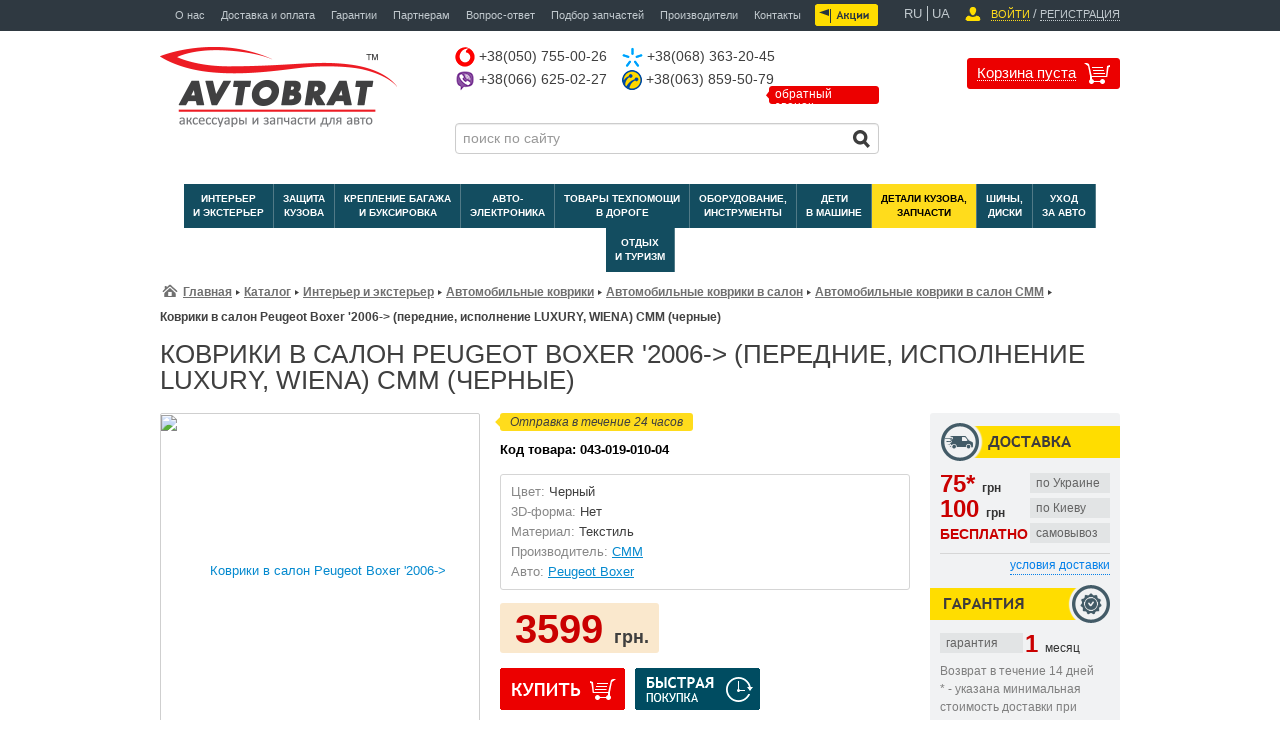

--- FILE ---
content_type: text/html; charset=UTF-8
request_url: https://www.avtobrat.ua/catalog/interer-i-eksterer/avtomobilnye-kovriki/avtomobilnye-kovriki-v-salon/floor-mats-tekstil-peugeot-boxer-2006-perednie-business-luxury-wiena-cmm/
body_size: 38382
content:
    <!DOCTYPE html>
<html lang="ru">
    <head>
        <meta id="mobileScale" name="viewport" content="width=device-width, minimum-scale=1.0, maximum-scale=1.0">

        <link id="mobileAdaptive" rel="stylesheet" href="/bitrix/templates/autobrat_new/css/adaptive.css">
        <link rel="shortcut icon" type="image/x-icon" href="/bitrix/templates/autobrat_new/favicon.ico"/>

      <link async href="https://maxcdn.bootstrapcdn.com/font-awesome/4.6.3/css/font-awesome.min.css" rel="stylesheet" integrity="sha384-T8Gy5hrqNKT+hzMclPo118YTQO6cYprQmhrYwIiQ/3axmI1hQomh7Ud2hPOy8SP1" crossorigin="anonymous">
                       
                <meta http-equiv="Content-Type" content="text/html; charset=UTF-8" />
<meta name="robots" content="index, follow" />
<meta name="description" content=" Коврики в салон Peugeot Boxer '2006-&amp;gt; (передние, исполнение LUXURY, WIENA) CMM (черные) по выгодной цене  ✔ Доставка по Украине.✔ Гарантия на товар 1 год." />
<script data-skip-moving="true">(function(w, d, n) {var cl = "bx-core";var ht = d.documentElement;var htc = ht ? ht.className : undefined;if (htc === undefined || htc.indexOf(cl) !== -1){return;}var ua = n.userAgent;if (/(iPad;)|(iPhone;)/i.test(ua)){cl += " bx-ios";}else if (/Android/i.test(ua)){cl += " bx-android";}cl += (/(ipad|iphone|android|mobile|touch)/i.test(ua) ? " bx-touch" : " bx-no-touch");cl += w.devicePixelRatio && w.devicePixelRatio >= 2? " bx-retina": " bx-no-retina";var ieVersion = -1;if (/AppleWebKit/.test(ua)){cl += " bx-chrome";}else if ((ieVersion = getIeVersion()) > 0){cl += " bx-ie bx-ie" + ieVersion;if (ieVersion > 7 && ieVersion < 10 && !isDoctype()){cl += " bx-quirks";}}else if (/Opera/.test(ua)){cl += " bx-opera";}else if (/Gecko/.test(ua)){cl += " bx-firefox";}if (/Macintosh/i.test(ua)){cl += " bx-mac";}ht.className = htc ? htc + " " + cl : cl;function isDoctype(){if (d.compatMode){return d.compatMode == "CSS1Compat";}return d.documentElement && d.documentElement.clientHeight;}function getIeVersion(){if (/Opera/i.test(ua) || /Webkit/i.test(ua) || /Firefox/i.test(ua) || /Chrome/i.test(ua)){return -1;}var rv = -1;if (!!(w.MSStream) && !(w.ActiveXObject) && ("ActiveXObject" in w)){rv = 11;}else if (!!d.documentMode && d.documentMode >= 10){rv = 10;}else if (!!d.documentMode && d.documentMode >= 9){rv = 9;}else if (d.attachEvent && !/Opera/.test(ua)){rv = 8;}if (rv == -1 || rv == 8){var re;if (n.appName == "Microsoft Internet Explorer"){re = new RegExp("MSIE ([0-9]+[\.0-9]*)");if (re.exec(ua) != null){rv = parseFloat(RegExp.$1);}}else if (n.appName == "Netscape"){rv = 11;re = new RegExp("Trident/.*rv:([0-9]+[\.0-9]*)");if (re.exec(ua) != null){rv = parseFloat(RegExp.$1);}}}return rv;}})(window, document, navigator);</script>


<link href="/bitrix/js/ui/fonts/opensans/ui.font.opensans.min.css?16372775732409" type="text/css"  rel="stylesheet" />
<link href="/bitrix/js/main/popup/dist/main.popup.bundle.min.css?163727736723420" type="text/css"  rel="stylesheet" />
<link href="/bitrix/css/api.core/width.css?1518081752684" type="text/css"  rel="stylesheet" />
<link href="/bitrix/css/api.core/upload.css?15180817525949" type="text/css"  rel="stylesheet" />
<link href="/bitrix/css/api.core/button.css?15180817527504" type="text/css"  rel="stylesheet" />
<link href="/bitrix/css/api.core/message.css?1518081752701" type="text/css"  rel="stylesheet" />
<link href="/bitrix/css/api.core/form.css?15180817535963" type="text/css"  rel="stylesheet" />
<link href="/bitrix/css/api.core/modal.css?15180817534865" type="text/css"  rel="stylesheet" />
<link href="/bitrix/css/api.core/alert.css?15180817534466" type="text/css"  rel="stylesheet" />
<link href="/bitrix/css/api.core/icon.css?1518081752165" type="text/css"  rel="stylesheet" />
<link href="/bitrix/js/infospice.iwantpresent/css/all.css?15016680886686" type="text/css"  rel="stylesheet" />
<link href="/bitrix/js/infospice.iwantpresent/css/colorbox2.css?15016680882458" type="text/css"  rel="stylesheet" />
<link href="/bitrix/cache/css/s1/autobrat_new/page_cfbb394e19e741214db0213817aad6b0/page_cfbb394e19e741214db0213817aad6b0_v1.css?176252058482904" type="text/css"  rel="stylesheet" />
<link href="/bitrix/panel/main/popup.min.css?163727738021121" type="text/css"  rel="stylesheet" />
<link href="/bitrix/cache/css/s1/autobrat_new/default_a893d12bf3918e9f7bf44c3203b75840/default_a893d12bf3918e9f7bf44c3203b75840_v1.css?176252058442716" type="text/css"  rel="stylesheet" />
<link href="/bitrix/cache/css/s1/autobrat_new/template_0697d9ced3d5ed2028a99cd1a711d6d0/template_0697d9ced3d5ed2028a99cd1a711d6d0_v1.css?1762520584318447" type="text/css"  data-template-style="true" rel="stylesheet" />







<link rel="canonical" href="/catalog/interer-i-eksterer/avtomobilnye-kovriki/avtomobilnye-kovriki-v-salon/avto/peugeot-boxer/" />
<meta property="og:title" content="Коврики в салон Peugeot Boxer '2006-> (передние, исполнение LUXURY, WIENA) CMM (черные)"/>
<meta property="og:image" content="https://avtobrat.ua/upload/iblock/fcf/floor_mats_tekstil_universal_luxury_wiena_ceh.jpg"/>
<meta property="og:description" content="Модельные текстильные &#40;ворсовые&#41; коврики в салон автомобиля фирмы CMM, состоят из пяти элементов &#40;водительский коврик, пассажирский, два коврика для заднего ряда сидений и перемычка на задний тоннель&#41; в исполнении &quot;LUXURY&quot; с применением тафтингового, полиамидного материала &quot;WIENA&quot; с высотой ворса 6-8 мм.<br />
Этот материал является Королем в своей линейке полиамидных материалов, так как это максимальная высота ворса, которая производится в Европе.<br />
Помимо долговечности эксплуатации мы получаем домашний комфорт и эксклюзивность в его исполнении."/>
<meta property="og:url" content="https://avtobrat.ua/catalog/interer-i-eksterer/avtomobilnye-kovriki/avtomobilnye-kovriki-v-salon/floor-mats-tekstil-peugeot-boxer-2006-perednie-business-luxury-wiena-cmm/"/>
<meta property="og:locale" content="ru_RU"/>
<meta property="og:type" content="article"/>



	

		
		
		<style type="text/css">
				.api-reviews-list .api-field-files .api-file-outer{
			width: 114px;
			height: 72px;
		}
						#api-reviews-wait .api-image{
			background-image: url("/bitrix/images/api.reviews/flat/orange1/wait.svg");
		}
			</style>
	

        <title>Коврики в салон Peugeot Boxer '2006-> (передние, исполнение LUXURY, WIENA) CMM (черные) купить в Киеве - цена  грн. в интернет-магазине AVTOBRAT.UA</title>
                        <link rel="stylesheet" href="/bitrix/templates/autobrat_new/css/translate.css">
                    </head>
<body itemscope itemtype="https://schema.org/WebPage">
    <div id="panel"></div>
    <header class="main-header">
        <div class="top-header">
            <div class="inner overflow-hidden">
                <div class="social float-left">
                    <ul class="social-ul margin-none overflow-hidden">
                        
<!--li><a href="//www.facebook.com/" class="social-fb" rel="nofollow" target="_blank" ></a> </li>
 
<li><a href="//vk.com/avtobrat" class="social-vk" rel="nofollow" target="_blank" ></a> </li>
 
<li><a href="//twitter.com/" class="social-tw" rel="nofollow" target="_blank" ></a> </li>
 
<li><a href="//youtube.com/" class="social-yt" rel="nofollow" target="_blank" ></a> </li-->
                    </ul>
                </div>
                
<nav class="top-navigation float-left">
    <div class="closeTopNav"><i class="fa fa-times" aria-hidden="true"></i></div>
    <div class="closeTopNav2"></div>
    <ul class="top-navigation-ul margin-none overflow-hidden">
                                    <li><a  href="/about-us/">О нас</a></li>
                                                <li><a  href="/delivery-and-payment/">Доставка и оплата</a></li>
                                                <li><a  href="/warranty/">Гарантии</a></li>
                                                <li><a  href="/partner/">Партнерам</a></li>
                                                <li><a  href="/question-answer/">Вопрос-ответ</a></li>
                                                                    <li><a  href="/select-parts/">Подбор запчастей</a></li>
                                                <li><a  href="/manufacturer/">Производители</a></li>
                                                <li><a  href="/contacts/">Контакты</a></li>
                        </ul>
    <a href="/shares/" id="actionTogg">Акции</a>
</nav>
<div class="action-button float-left">
    <a href="/shares/"></a>
                                                                                                                        <a  href="/contacts/" id="contactTogg">Контакты</a>
            </div>                <div class="enter-reg float-right">
                    <ul class="enter-reg-ul margin-none overflow-hidden">
                        <li class="language">
                            <span alt="ru" data-google-lang="ru" id="lang-rus" class="language__img">RU</span>
                            <span alt="uk" data-google-lang="uk" id="lang-uk" class="language__img">UA</span>

                        </li>
                                                    <li>
                                <img class="enter-people" src="/bitrix/templates/autobrat_new/img/enter-people.png" alt="">
                                <span data-toggle="modal" id="auth_popup" class="enter-button">Войти</span>
                            </li>
                            <li class="enter-reg-separator">/</li>
                            <li><span id="reg-pop" class="reg-button">Регистрация</span></li>
                                            </ul>
                    <input type='hidden' id='url_site' value='/catalog/interer-i-eksterer/avtomobilnye-kovriki/avtomobilnye-kovriki-v-salon/floor-mats-tekstil-peugeot-boxer-2006-perednie-business-luxury-wiena-cmm/'>
                </div>
            </div>
        </div>

        <div class="bottom-header">
            <div class="slider-inner-margin overflow-hidden">
                <div class="logo float-left">
                                            <a href="/" title="Интернет-магазин автоаксессуаров в Киеве">

                            <img class="logoPng" src="/bitrix/templates/autobrat_new/img/logo.png"
                                 alt="Интернет-магазин автоаксессуаров в Киеве">
                            <img class="logoSvg" src="/bitrix/templates/autobrat_new/img/logo.svg"
                                 alt="Интернет-магазин автоаксессуаров в Киеве">
                        </a>
                                    </div>
                <div class="feed-search float-left">
                    <div class="feed-search-top overflow-hidden">
                        <div class="phone-number float-left">
	<p class="margin-none">
 <a href="tel:+380507550026"><img src="/bitrix/templates/autobrat_new/img/vodafone.png"> +38(050) 755-00-26</a>
	</p>
	<p class="margin-none">
 <a href="tel:+380666250227"><img src="/bitrix/templates/autobrat_new/img/viber.png"> +38(066) 625-02-27</a>
	</p>
</div>
<div class="phone-number float-left">
	<p class="margin-none">
 <a href="tel:+380683632045"><img src="/bitrix/templates/autobrat_new/img/kyivstar.png"> +38(068) 363-20-45</a>
	</p>
	<p class="margin-none">
 <a href="tel:+380638595079"><img src="/bitrix/templates/autobrat_new/img/life.png"> +38(063) 859-50-79</a>
	</p>
</div>
<br>                        <div class="feedbutton-wrapper float-right">
                            <div class="feedbutton">
                                <a id="call" data-toggle="modal">обратный звонок</a>
                            </div>
                        </div>
                    </div>
                    <div class="feed-search-bottom">
                        <div id="search">
	<form action="/catalog/">
			<input type="text" class="top-search-text" placeholder="поиск по сайту" id="title-search-input" name="q" autocomplete="off">
			<input type="submit" value="" class="top-search-submit" name="s">
	</form>
</div>
                    </div>
                </div>
                <div id="top-cart" class="chip-wrapper float-right">
                            

    <div class="box-empty">
        <div class="chip pull-right">
            <span class="chip-inner-link" style="cursor: default">Корзина пуста</span>
        </div>
        <button class="c-hamburger secondMenu">
            <span>toggle menu</span>
        </button>
        <button class="c-hamburger c-hamburger--htx">
            <span>toggle menu</span>
        </button>
    </div>

    <div class="box-full" style="display: none;">
        <div class="chip pull-right">
            <span class="chip-inner-link fancybox.ajax"
               id="cart-popup">Ваша корзина</span>
            <div class="chip-count">    </div>
        </div>
        <div class="chip-detail-count">Товаров: <span id="c-count"></span> на сумму <span
                    id="line-price">0</span> грн
        </div>
    </div>

                    </div>
            </div>
        </div>
    </header>
    <nav class="main-navigation">
        <div class="inner">
            
<ul class="main-navigation-ul">
 <!-- first level-->
<li >
	<a href="/catalog/interer-i-eksterer/" onClick="location.href = $(this).attr('href');" data-target="#" class="dropdown-toggle" data-toggle="dropdown">Интерьер<br>и экстерьер</a>
	<span><i class="fa fa-chevron-down" aria-hidden="true"></i></span>	<div class="dropdown-menu " role="menu">
		<div class="dropdown-menu-block">	
		<div class="dropdown-menu-block-floating">
		 
					<p class="dropdown-menu-block-title">
											<a href="/catalog/interer-i-eksterer/avtomobilnye-kovriki/">Автомобильные коврики</a>
						
						</p>
											<ul class="dropdown-menu-block-ul">
						 
							<li>
								<a href="/catalog/interer-i-eksterer/avtomobilnye-kovriki/car-mats-in-the-trunk/" class="menu-item">
									Автомобильные коврики в багажник								</a>
							</li>
						 
							<li>
								<a href="/catalog/interer-i-eksterer/avtomobilnye-kovriki/avtomobilnye-kovriki-v-salon/" class="menu-item">
									Автомобильные коврики в салон								</a>
							</li>
						 
							<li>
								<a href="/catalog/interer-i-eksterer/avtomobilnye-kovriki/a-jumper-on-the-rear-of-the-tunnel/" class="menu-item">
									Перемычки на задний тоннель								</a>
							</li>
						 
							<li>
								<a href="/catalog/interer-i-eksterer/avtomobilnye-kovriki/universal-mats/" class="menu-item">
									Универсальные коврики								</a>
							</li>
												</ul>
									
		 
					<p class="dropdown-menu-block-title">
											<a href="/catalog/interer-i-eksterer/car-covers/">Автомобильные чехлы</a>
						
						</p>
											<ul class="dropdown-menu-block-ul">
						 
							<li>
								<a href="/catalog/interer-i-eksterer/car-covers/car-covers-at-seats/" class="menu-item">
									Автомобильные чехлы на сиденья								</a>
							</li>
						 
							<li>
								<a href="/catalog/interer-i-eksterer/car-covers/nakidki-mayki-at-seats/" class="menu-item">
									Накидки (майки) на сиденья								</a>
							</li>
												</ul>
									
		 
					<p class="dropdown-menu-block-title">
											<a href="/catalog/interer-i-eksterer/breloki/">Брелоки, чехлы для брелоков</a>
						
						</p>
									
		 
					<p class="dropdown-menu-block-title">
											<a href="/catalog/interer-i-eksterer/protection-headlights/">Защита фар</a>
						
						</p>
									
		 
					<p class="dropdown-menu-block-title">
											<a href="/catalog/interer-i-eksterer/decorative-plates/">Декоративные накладки</a>
						
						</p>
											<ul class="dropdown-menu-block-ul">
						 
							<li>
								<a href="/catalog/interer-i-eksterer/decorative-plates/plenki/" class="menu-item">
									Декоративные пленки								</a>
							</li>
						 
							<li>
								<a href="/catalog/interer-i-eksterer/decorative-plates/reshetki/" class="menu-item">
									Декоративные решетки								</a>
							</li>
						 
							<li>
								<a href="/catalog/interer-i-eksterer/decorative-plates/nakladka-na-bamper/" class="menu-item">
									Накладка на бампер								</a>
							</li>
						 
							<li>
								<a href="/catalog/interer-i-eksterer/decorative-plates/nakladka-na-nizhnyuyu-kromku-bagazhnika/" class="menu-item">
									Накладка на нижнюю кромку багажника								</a>
							</li>
						 
							<li>
								<a href="/catalog/interer-i-eksterer/decorative-plates/nakladka-na-upor-dlya-levoy-nogi/" class="menu-item">
									Накладка на упор для левой ноги								</a>
							</li>
						 
							<li>
								<a href="/catalog/interer-i-eksterer/decorative-plates/nakladki-bokovye-na-dveri/" class="menu-item">
									Накладки боковые на двери								</a>
							</li>
						 
							<li>
								<a href="/catalog/interer-i-eksterer/decorative-plates/nakladki-na-vnutrennie-porogi/" class="menu-item">
									Накладки на внутренние пороги								</a>
							</li>
						 
							<li>
								<a href="/catalog/interer-i-eksterer/decorative-plates/nakladki-na-vnutrennie-stupeni/" class="menu-item">
									Накладки на внутренние ступени								</a>
							</li>
						 
							<li>
								<a href="/catalog/interer-i-eksterer/decorative-plates/nakladki-na-dvernye-stoyki/" class="menu-item">
									Накладки на дверные стойки								</a>
							</li>
						 
							<li>
								<a href="/catalog/interer-i-eksterer/decorative-plates/nakladki-na-pogruz-kray-bagaz/" class="menu-item">
									Накладки на погрузочный край багажника								</a>
							</li>
						 
							<li>
								<a href="/catalog/interer-i-eksterer/decorative-plates/nakladki-na-porogi/" class="menu-item">
									Накладки на пороги								</a>
							</li>
						 
							<li>
								<a href="/catalog/interer-i-eksterer/decorative-plates/nasadka-na-glushitel/" class="menu-item">
									Насадка на глушитель								</a>
							</li>
												</ul>
									
		 
					<p class="dropdown-menu-block-title">
											<a href="/catalog/interer-i-eksterer/derzhateli-i-krepleniya/">Держатели и крепления</a>
						
						</p>
									
		 
					<p class="dropdown-menu-block-title">
											<a href="/catalog/interer-i-eksterer/deflectors/">Дефлекторы</a>
						
						</p>
											<ul class="dropdown-menu-block-ul">
						 
							<li>
								<a href="/catalog/interer-i-eksterer/deflectors/deflector-window-wiper/" class="menu-item">
									Дефлектор заднего стекла								</a>
							</li>
						 
							<li>
								<a href="/catalog/interer-i-eksterer/deflectors/hood-deflector-forgetful/" class="menu-item">
									Дефлектор капота (мухобойка)								</a>
							</li>
						 
							<li>
								<a href="/catalog/interer-i-eksterer/deflectors/deflektor-lyuka/" class="menu-item">
									Дефлектор люка								</a>
							</li>
						 
							<li>
								<a href="/catalog/interer-i-eksterer/deflectors/deflectors-windows/" class="menu-item">
									Дефлекторы окон (ветровики)								</a>
							</li>
												</ul>
									
		 
					<p class="dropdown-menu-block-title">
											<a href="/catalog/interer-i-eksterer/winter-pads/">Зимние накладки на решетку радиатора</a>
						
						</p>
									
		 
					<p class="dropdown-menu-block-title">
											<a href="/catalog/interer-i-eksterer/wheel-covers/">Колпаки на колеса</a>
						
						</p>
									
		</div><div class="dropdown-menu-block-floating"> 
					<p class="dropdown-menu-block-title">
											<a href="/catalog/interer-i-eksterer/nakleyki/">Наклейки и эмблемы</a>
						
						</p>
									
		 
					<p class="dropdown-menu-block-title">
											<a href="/catalog/interer-i-eksterer/body-kits/">Обвесы</a>
						
						</p>
											<ul class="dropdown-menu-block-ul">
						 
							<li>
								<a href="/catalog/interer-i-eksterer/body-kits/arc/" class="menu-item">
									Дуги								</a>
							</li>
						 
							<li>
								<a href="/catalog/interer-i-eksterer/body-kits/roo/" class="menu-item">
									Кенгурятники								</a>
							</li>
						 
							<li>
								<a href="/catalog/interer-i-eksterer/body-kits/khungi/" class="menu-item">
									Кунги, крышки, поддоны								</a>
							</li>
						 
							<li>
								<a href="/catalog/interer-i-eksterer/body-kits/thresholds/" class="menu-item">
									Пороги (подножки)								</a>
							</li>
						 
							<li>
								<a href="/catalog/interer-i-eksterer/body-kits/roll-bars/" class="menu-item">
									Ролл бары								</a>
							</li>
												</ul>
									
		 
					<p class="dropdown-menu-block-title">
											<a href="/catalog/interer-i-eksterer/braid-covers-a-rudder/">Оплётки (чехлы) на руль</a>
						
						</p>
									
		 
					<p class="dropdown-menu-block-title">
											<a href="/catalog/interer-i-eksterer/podlokotniki/">Подлокотники</a>
						
						</p>
									
		 
					<p class="dropdown-menu-block-title">
											<a href="/catalog/interer-i-eksterer/ramki/">Рамки номерного знака</a>
						
						</p>
									
		 
					<p class="dropdown-menu-block-title">
											<a href="/catalog/interer-i-eksterer/ruchki-kpp/">Ручки КПП, шары на руль</a>
						
						</p>
									
		 
					<p class="dropdown-menu-block-title">
											<a href="/catalog/interer-i-eksterer/wipers/">Стеклоочистители, дворники</a>
						
						</p>
									
		 
					<p class="dropdown-menu-block-title">
											<a href="/catalog/interer-i-eksterer/prochie-aksessuary-dlya-interera/">Прочие аксессуары для интерьера</a>
						
						</p>
									
			</div>
		
		</div>
	</div>
</li>
 <!-- first level-->
<li >
	<a href="/catalog/protection-of-the-body/" onClick="location.href = $(this).attr('href');" data-target="#" class="dropdown-toggle" data-toggle="dropdown">Защита<br>кузова</a>
	<span><i class="fa fa-chevron-down" aria-hidden="true"></i></span>	<div class="dropdown-menu " role="menu">
		<div class="dropdown-menu-block">	
		<div class="dropdown-menu-block-floating">
		 
					<p class="dropdown-menu-block-title">
											<a href="/catalog/protection-of-the-body/mud-flaps/">Брызговики</a>
						
						</p>
									
		 
					<p class="dropdown-menu-block-title">
											<a href="/catalog/protection-of-the-body/motor-protection/">Защита двигателя и других элементов днища</a>
						
						</p>
									
		</div><div class="dropdown-menu-block-floating"> 
					<p class="dropdown-menu-block-title">
											<a href="/catalog/protection-of-the-body/lockers/">Подкрылки (локера)</a>
						
						</p>
									
			</div>
		
		</div>
	</div>
</li>
 <!-- first level-->
<li >
	<a href="/catalog/fastening-of-baggage-and-towing/" onClick="location.href = $(this).attr('href');" data-target="#" class="dropdown-toggle" data-toggle="dropdown">Крепление багажа<br>и буксировка</a>
	<span><i class="fa fa-chevron-down" aria-hidden="true"></i></span>	<div class="dropdown-menu " role="menu">
		<div class="dropdown-menu-block">	
		<div class="dropdown-menu-block-floating">
		 
					<p class="dropdown-menu-block-title">
											<a href="/catalog/fastening-of-baggage-and-towing/4x4-off-road/">4x4 Off Road</a>
						
						</p>
											<ul class="dropdown-menu-block-ul">
						 
							<li>
								<a href="/catalog/fastening-of-baggage-and-towing/4x4-off-road/4x4-off-road-aksessuary/" class="menu-item">
									4x4 Off Road аксессуары								</a>
							</li>
						 
							<li>
								<a href="/catalog/fastening-of-baggage-and-towing/4x4-off-road/lebedki/" class="menu-item">
									Лебедки								</a>
							</li>
												</ul>
									
		 
					<p class="dropdown-menu-block-title">
											<a href="/catalog/fastening-of-baggage-and-towing/luggage-systems/">Багажные системы</a>
						
						</p>
											<ul class="dropdown-menu-block-ul">
						 
							<li>
								<a href="/catalog/fastening-of-baggage-and-towing/luggage-systems/carports/" class="menu-item">
									Автомобильные боксы								</a>
							</li>
						 
							<li>
								<a href="/catalog/fastening-of-baggage-and-towing/luggage-systems/the-cross-on-the-roof-rails/" class="menu-item">
									Поперечины на рейлинги								</a>
							</li>
						 
							<li>
								<a href="/catalog/fastening-of-baggage-and-towing/luggage-systems/roof-rails/" class="menu-item">
									Рейлинги								</a>
							</li>
												</ul>
									
		</div><div class="dropdown-menu-block-floating"> 
					<p class="dropdown-menu-block-title">
											<a href="/catalog/fastening-of-baggage-and-towing/farkop/">Фаркопы</a>
						
						</p>
									
			</div>
		
		</div>
	</div>
</li>
 <!-- first level-->
<li >
	<a href="/catalog/car-electronics/" onClick="location.href = $(this).attr('href');" data-target="#" class="dropdown-toggle" data-toggle="dropdown">Авто-<br>электроника</a>
	<span><i class="fa fa-chevron-down" aria-hidden="true"></i></span>	<div class="dropdown-menu " role="menu">
		<div class="dropdown-menu-block">	
		<div class="dropdown-menu-block-floating">
		 
					<p class="dropdown-menu-block-title">
											<a href="/catalog/car-electronics/avtokomfort/">Автокомфорт</a>
						
						</p>
											<ul class="dropdown-menu-block-ul">
						 
							<li>
								<a href="/catalog/car-electronics/avtokomfort/breathalyzer/" class="menu-item">
									Алкотестеры								</a>
							</li>
						 
							<li>
								<a href="/catalog/car-electronics/avtokomfort/fans-car/" class="menu-item">
									Вентиляторы автомобильные								</a>
							</li>
						 
							<li>
								<a href="/catalog/car-electronics/avtokomfort/dush/" class="menu-item">
									Душ автомобильный								</a>
							</li>
						 
							<li>
								<a href="/catalog/car-electronics/avtokomfort/zaglushki/" class="menu-item">
									Заглушки ремня безопасности								</a>
							</li>
						 
							<li>
								<a href="/catalog/car-electronics/avtokomfort/voltage-converter-from-12v-to-220v-inverter-car/" class="menu-item">
									Преобразователь напряжения из 12В на 220В (инвертор автомобильный)								</a>
							</li>
						 
							<li>
								<a href="/catalog/car-electronics/avtokomfort/compressor-car/" class="menu-item">
									Компрессор автомобильный								</a>
							</li>
						 
							<li>
								<a href="/catalog/car-electronics/avtokomfort/lampy/" class="menu-item">
									Лампы								</a>
							</li>
						 
							<li>
								<a href="/catalog/car-electronics/avtokomfort/endoskop/" class="menu-item">
									Мини-камера, эндоскоп								</a>
							</li>
						 
							<li>
								<a href="/catalog/car-electronics/avtokomfort/obogrevateli/" class="menu-item">
									Обогреватели автономные								</a>
							</li>
						 
							<li>
								<a href="/catalog/car-electronics/avtokomfort/podogrevateli/" class="menu-item">
									Передпусковые подогреватели								</a>
							</li>
						 
							<li>
								<a href="/catalog/car-electronics/avtokomfort/vacuum-cleaner-car/" class="menu-item">
									Пылесос автомобильный								</a>
							</li>
						 
							<li>
								<a href="/catalog/car-electronics/avtokomfort/turboventilyatory/" class="menu-item">
									Турбовентиляторы								</a>
							</li>
						 
							<li>
								<a href="/catalog/car-electronics/avtokomfort/fridge/" class="menu-item">
									Холодильник автомобильный								</a>
							</li>
												</ul>
									
		 
					<p class="dropdown-menu-block-title">
											<a href="/catalog/car-electronics/multimedia/">Акустика-Мультимедиа</a>
						
						</p>
											<ul class="dropdown-menu-block-ul">
						 
							<li>
								<a href="/catalog/car-electronics/multimedia/antenny/" class="menu-item">
									Антенны								</a>
							</li>
						 
							<li>
								<a href="/catalog/car-electronics/multimedia/dinamiki/" class="menu-item">
									Динамики								</a>
							</li>
						 
							<li>
								<a href="/catalog/car-electronics/multimedia/magnitoly/" class="menu-item">
									Магнитолы								</a>
							</li>
						 
							<li>
								<a href="/catalog/car-electronics/multimedia/modulyatory/" class="menu-item">
									Модуляторы								</a>
							</li>
						 
							<li>
								<a href="/catalog/car-electronics/multimedia/portativnaya-akustika/" class="menu-item">
									Портативная акустика								</a>
							</li>
						 
							<li>
								<a href="/catalog/car-electronics/multimedia/shumoizolyatsiya/" class="menu-item">
									Шумоизоляция								</a>
							</li>
												</ul>
									
		 
					<p class="dropdown-menu-block-title">
											<a href="/catalog/car-electronics/security-systems/">Охранные системы</a>
						
						</p>
											<ul class="dropdown-menu-block-ul">
						 
							<li>
								<a href="/catalog/car-electronics/security-systems/car-alarms/" class="menu-item">
									Автомобильные сигнализации								</a>
							</li>
						 
							<li>
								<a href="/catalog/car-electronics/security-systems/locks-on-kpp/" class="menu-item">
									Замки на КПП								</a>
							</li>
						 
							<li>
								<a href="/catalog/car-electronics/security-systems/immobilizers/" class="menu-item">
									Иммобилайзеры								</a>
							</li>
						 
							<li>
								<a href="/catalog/car-electronics/security-systems/central-locks/" class="menu-item">
									Центральные замки								</a>
							</li>
												</ul>
									
		</div><div class="dropdown-menu-block-floating"> 
					<p class="dropdown-menu-block-title">
											<a href="/catalog/car-electronics/elektroborudovanie/">Электрооборудование</a>
						
						</p>
											<ul class="dropdown-menu-block-ul">
						 
							<li>
								<a href="/catalog/car-electronics/elektroborudovanie/car-batteries/" class="menu-item">
									Аккумуляторы автомобильные								</a>
							</li>
						 
							<li>
								<a href="/catalog/car-electronics/elektroborudovanie/generatory/" class="menu-item">
									Генераторы и инверторы								</a>
							</li>
						 
							<li>
								<a href="/catalog/car-electronics/elektroborudovanie/charger-for-car-battery/" class="menu-item">
									Зарядное устройство для аккумулятора								</a>
							</li>
						 
							<li>
								<a href="/catalog/car-electronics/elektroborudovanie/klemy/" class="menu-item">
									Клемы аккумулятора								</a>
							</li>
						 
							<li>
								<a href="/catalog/car-electronics/elektroborudovanie/krepej/" class="menu-item">
									Крепления и изоляция								</a>
							</li>
						 
							<li>
								<a href="/catalog/car-electronics/elektroborudovanie/migalki/" class="menu-item">
									Мигалки								</a>
							</li>
						 
							<li>
								<a href="/catalog/car-electronics/elektroborudovanie/multimeter/" class="menu-item">
									Мультиметры								</a>
							</li>
						 
							<li>
								<a href="/catalog/car-electronics/elektroborudovanie/fuses/" class="menu-item">
									Предохранители								</a>
							</li>
						 
							<li>
								<a href="/catalog/car-electronics/elektroborudovanie/pribory/" class="menu-item">
									Приборы для врезки в торпеду								</a>
							</li>
						 
							<li>
								<a href="/catalog/car-electronics/elektroborudovanie/cabel/" class="menu-item">
									Провода								</a>
							</li>
						 
							<li>
								<a href="/catalog/car-electronics/elektroborudovanie/splitters-cigarette-lighter/" class="menu-item">
									Разветвители прикуривателя								</a>
							</li>
						 
							<li>
								<a href="/catalog/car-electronics/elektroborudovanie/ssu-alarms-sirens/" class="menu-item">
									СГУ, сигналы, сирены								</a>
							</li>
						 
							<li>
								<a href="/catalog/car-electronics/elektroborudovanie/lantern/" class="menu-item">
									Фонари								</a>
							</li>
												</ul>
									
		 
					<p class="dropdown-menu-block-title">
											<a href="/catalog/car-electronics/additional-equipment/">Дополнительное оборудование</a>
						
						</p>
											<ul class="dropdown-menu-block-ul">
						 
							<li>
								<a href="/catalog/car-electronics/additional-equipment/dvrs-car/" class="menu-item">
									Видеорегистраторы автомобильные								</a>
							</li>
						 
							<li>
								<a href="/catalog/car-electronics/additional-equipment/datchiki-trekery/" class="menu-item">
									Датчики, трекеры								</a>
							</li>
						 
							<li>
								<a href="/catalog/car-electronics/additional-equipment/rear-view-camera/" class="menu-item">
									Камеры заднего вида								</a>
							</li>
						 
							<li>
								<a href="/catalog/car-electronics/additional-equipment/parktronics/" class="menu-item">
									Парктроники								</a>
							</li>
						 
							<li>
								<a href="/catalog/car-electronics/additional-equipment/radar-detectors/" class="menu-item">
									Радар-детекторы								</a>
							</li>
						 
							<li>
								<a href="/catalog/car-electronics/additional-equipment/steklopodemniki/" class="menu-item">
									Стеклоподъемники								</a>
							</li>
						 
							<li>
								<a href="/catalog/car-electronics/additional-equipment/shashki/" class="menu-item">
									Шашки для такси								</a>
							</li>
												</ul>
									
		 
					<p class="dropdown-menu-block-title">
											<a href="/catalog/car-electronics/pitanie/">Питание и аксессуары</a>
						
						</p>
									
			</div>
		
		</div>
	</div>
</li>
 <!-- first level-->
<li >
	<a href="/catalog/roadside-assistance-auto-security/" onClick="location.href = $(this).attr('href');" data-target="#" class="dropdown-toggle" data-toggle="dropdown">Товары техпомощи <br>в дороге</a>
	<span><i class="fa fa-chevron-down" aria-hidden="true"></i></span>	<div class="dropdown-menu " role="menu">
		<div class="dropdown-menu-block">	
		<div class="dropdown-menu-block-floating">
		 
					<p class="dropdown-menu-block-title">
											<a href="/catalog/roadside-assistance-auto-security/car-kits-bags/">Автомобильные наборы, сумки, органайзеры</a>
						
						</p>
									
		 
					<p class="dropdown-menu-block-title">
											<a href="/catalog/roadside-assistance-auto-security/kit-car/">Аптечки автомобильные</a>
						
						</p>
									
		 
					<p class="dropdown-menu-block-title">
											<a href="/catalog/roadside-assistance-auto-security/signs-warning-triangle/">Знаки аварийной остановки</a>
						
						</p>
									
		 
					<p class="dropdown-menu-block-title">
											<a href="/catalog/roadside-assistance-auto-security/kanistry/">Канистры</a>
						
						</p>
									
		 
					<p class="dropdown-menu-block-title">
											<a href="/catalog/roadside-assistance-auto-security/konus/">Конусы дорожные</a>
						
						</p>
									
		 
					<p class="dropdown-menu-block-title">
											<a href="/catalog/roadside-assistance-auto-security/leyki/">Лейки</a>
						
						</p>
									
		 
					<p class="dropdown-menu-block-title">
											<a href="/catalog/roadside-assistance-auto-security/pressure-gauges/">Манометры</a>
						
						</p>
									
		 
					<p class="dropdown-menu-block-title">
											<a href="/catalog/roadside-assistance-auto-security/automobile-pumps/">Насосы автомобильные</a>
						
						</p>
									
		 
					<p class="dropdown-menu-block-title">
											<a href="/catalog/roadside-assistance-auto-security/fire-extinguishers-car/">Огнетушители автомобильные</a>
						
						</p>
									
		</div><div class="dropdown-menu-block-floating"> 
					<p class="dropdown-menu-block-title">
											<a href="/catalog/roadside-assistance-auto-security/glasses/">Очки защитные</a>
						
						</p>
									
		 
					<p class="dropdown-menu-block-title">
											<a href="/catalog/roadside-assistance-auto-security/gloves/">Перчатки</a>
						
						</p>
									
		 
					<p class="dropdown-menu-block-title">
											<a href="/catalog/roadside-assistance-auto-security/start-cable/">Провода для прикуривания (пусковые провода)</a>
						
						</p>
									
		 
					<p class="dropdown-menu-block-title">
											<a href="/catalog/roadside-assistance-auto-security/fluorescent-vests/">Светоотражающие жилеты</a>
						
						</p>
											<ul class="dropdown-menu-block-ul">
						 
							<li>
								<a href="/catalog/roadside-assistance-auto-security/fluorescent-vests/braslety/" class="menu-item">
									Светоотражающие браслеты								</a>
							</li>
						 
							<li>
								<a href="/catalog/roadside-assistance-auto-security/fluorescent-vests/zhilety/" class="menu-item">
									Светоотражающие жилеты								</a>
							</li>
						 
							<li>
								<a href="/catalog/roadside-assistance-auto-security/fluorescent-vests/lenty/" class="menu-item">
									Светоотражающие повязки и ленты								</a>
							</li>
												</ul>
									
		 
					<p class="dropdown-menu-block-title">
											<a href="/catalog/roadside-assistance-auto-security/tie-straps/">Стяжные ремни для крепления груза</a>
						
						</p>
									
		 
					<p class="dropdown-menu-block-title">
											<a href="/catalog/roadside-assistance-auto-security/sandtrack/">Сэнд траки</a>
						
						</p>
									
		 
					<p class="dropdown-menu-block-title">
											<a href="/catalog/roadside-assistance-auto-security/towing-ropes/">Тросы буксировочные</a>
						
						</p>
									
		 
					<p class="dropdown-menu-block-title">
											<a href="/catalog/roadside-assistance-auto-security/antiroll-stops/">Упоры противооткатные</a>
						
						</p>
									
		 
					<p class="dropdown-menu-block-title">
											<a href="/catalog/roadside-assistance-auto-security/gears/">Цепи на колеса (ремни, браслеты)</a>
						
						</p>
									
			</div>
		
		</div>
	</div>
</li>
 <!-- first level-->
<li >
	<a href="/catalog/equipment-tools/" onClick="location.href = $(this).attr('href');" data-target="#" class="dropdown-toggle" data-toggle="dropdown">Оборудование,<br>инструменты</a>
	<span><i class="fa fa-chevron-down" aria-hidden="true"></i></span>	<div class="dropdown-menu " role="menu">
		<div class="dropdown-menu-block">	
		<div class="dropdown-menu-block-floating">
		 
					<p class="dropdown-menu-block-title">
											<a href="/catalog/equipment-tools/tools/">Инструменты</a>
						
						</p>
											<ul class="dropdown-menu-block-ul">
						 
							<li>
								<a href="/catalog/equipment-tools/tools/bits/" class="menu-item">
									Биты								</a>
							</li>
						 
							<li>
								<a href="/catalog/equipment-tools/tools/tap-wrench/" class="menu-item">
									Воротки								</a>
							</li>
						 
							<li>
								<a href="/catalog/equipment-tools/tools/keys/" class="menu-item">
									Ключи								</a>
							</li>
						 
							<li>
								<a href="/catalog/equipment-tools/tools/head-sets/" class="menu-item">
									Наборы головок								</a>
							</li>
						 
							<li>
								<a href="/catalog/equipment-tools/tools/sets-toolbar/" class="menu-item">
									Наборы инструментов								</a>
							</li>
						 
							<li>
								<a href="/catalog/equipment-tools/tools/the-key-sets/" class="menu-item">
									Наборы ключей								</a>
							</li>
						 
							<li>
								<a href="/catalog/equipment-tools/tools/screwdriver-sets/" class="menu-item">
									Наборы отверток								</a>
							</li>
						 
							<li>
								<a href="/catalog/equipment-tools/tools/organ/" class="menu-item">
									Органайзеры и кейсы для инструментов								</a>
							</li>
						 
							<li>
								<a href="/catalog/equipment-tools/tools/sad/" class="menu-item">
									Садовые и хозяйственные инструменты								</a>
							</li>
						 
							<li>
								<a href="/catalog/equipment-tools/tools/svar/" class="menu-item">
									Сварочные инструменты и принадлежности								</a>
							</li>
						 
							<li>
								<a href="/catalog/equipment-tools/tools/pullers/" class="menu-item">
									Съёмники								</a>
							</li>
						 
							<li>
								<a href="/catalog/equipment-tools/tools/ratchet/" class="menu-item">
									Трещотки								</a>
							</li>
						 
							<li>
								<a href="/catalog/equipment-tools/tools/sharnir/" class="menu-item">
									Шарнирно-губцевый инструмент								</a>
							</li>
						 
							<li>
								<a href="/catalog/equipment-tools/tools/other-tools/" class="menu-item">
									Другие инструменты								</a>
							</li>
												</ul>
									
		 
					<p class="dropdown-menu-block-title">
											<a href="/catalog/equipment-tools/equipment/">Оборудование</a>
						
						</p>
											<ul class="dropdown-menu-block-ul">
						 
							<li>
								<a href="/catalog/equipment-tools/equipment/gaz/" class="menu-item">
									Газовые пальники								</a>
							</li>
						 
							<li>
								<a href="/catalog/equipment-tools/equipment/hotstepler/" class="menu-item">
									Горячие степлера								</a>
							</li>
						 
							<li>
								<a href="/catalog/equipment-tools/equipment/diagnostic-equipment/" class="menu-item">
									Диагностическое оборудование								</a>
							</li>
						 
							<li>
								<a href="/catalog/equipment-tools/equipment/jacks/" class="menu-item">
									Домкраты								</a>
							</li>
						 
							<li>
								<a href="/catalog/equipment-tools/equipment/air-compressors/" class="menu-item">
									Компрессоры воздушные								</a>
							</li>
						 
							<li>
								<a href="/catalog/equipment-tools/equipment/kryshki-baka/" class="menu-item">
									Крышки бака								</a>
							</li>
						 
							<li>
								<a href="/catalog/equipment-tools/equipment/moyki/" class="menu-item">
									Мойки высокого давления								</a>
							</li>
						 
							<li>
								<a href="/catalog/equipment-tools/equipment/nasos-toplivo/" class="menu-item">
									Насосы для перекачивания топлива								</a>
							</li>
						 
							<li>
								<a href="/catalog/equipment-tools/equipment/paroochistiteli/" class="menu-item">
									Пароочистители								</a>
							</li>
						 
							<li>
								<a href="/catalog/equipment-tools/equipment/tolshchinomer/" class="menu-item">
									Толщиномер								</a>
							</li>
												</ul>
									
		 
					<p class="dropdown-menu-block-title">
											<a href="/catalog/equipment-tools/pnevmo/">Пневмоинструмент</a>
						
						</p>
											<ul class="dropdown-menu-block-ul">
						 
							<li>
								<a href="/catalog/equipment-tools/pnevmo/gaykovert/" class="menu-item">
									Гайковерты								</a>
							</li>
						 
							<li>
								<a href="/catalog/equipment-tools/pnevmo/pnevmomolotki/" class="menu-item">
									Пневмомолотки и насадки								</a>
							</li>
						 
							<li>
								<a href="/catalog/equipment-tools/pnevmo/pnevmopistolety/" class="menu-item">
									Пневмопистолеты								</a>
							</li>
						 
							<li>
								<a href="/catalog/equipment-tools/pnevmo/soedineniya/" class="menu-item">
									Шланги и быстроразъемные соединения								</a>
							</li>
												</ul>
									
		 
					<p class="dropdown-menu-block-title">
											<a href="/catalog/equipment-tools/podem/">Подъемно-транспортное и гидравлическое оборудование</a>
						
						</p>
											<ul class="dropdown-menu-block-ul">
						 
							<li>
								<a href="/catalog/equipment-tools/podem/avtopodemniki/" class="menu-item">
									Автоподъемники								</a>
							</li>
						 
							<li>
								<a href="/catalog/equipment-tools/podem/traversy/" class="menu-item">
									Гидравлические краны и траверсы								</a>
							</li>
						 
							<li>
								<a href="/catalog/equipment-tools/podem/derzhateli/" class="menu-item">
									Держатели и подкатные подъемные устройства								</a>
							</li>
						 
							<li>
								<a href="/catalog/equipment-tools/podem/telezhki/" class="menu-item">
									Подкатные тележки								</a>
							</li>
						 
							<li>
								<a href="/catalog/equipment-tools/podem/pressy/" class="menu-item">
									Прессы								</a>
							</li>
						 
							<li>
								<a href="/catalog/equipment-tools/podem/tal/" class="menu-item">
									Тали и лебедки								</a>
							</li>
												</ul>
									
		</div><div class="dropdown-menu-block-floating"> 
					<p class="dropdown-menu-block-title">
											<a href="/catalog/equipment-tools/vitraty/">Расходные материалы</a>
						
						</p>
									
		 
					<p class="dropdown-menu-block-title">
											<a href="/catalog/equipment-tools/building/">Строительные и монтажные инструменты</a>
						
						</p>
											<ul class="dropdown-menu-block-ul">
						 
							<li>
								<a href="/catalog/equipment-tools/building/diski-stroit/" class="menu-item">
									Диски отрезные и шлифовальные								</a>
							</li>
						 
							<li>
								<a href="/catalog/equipment-tools/building/razmetka/" class="menu-item">
									Измерительные и разметочные инструменты								</a>
							</li>
						 
							<li>
								<a href="/catalog/equipment-tools/building/montaj/" class="menu-item">
									Монтажные пистолеты								</a>
							</li>
						 
							<li>
								<a href="/catalog/equipment-tools/building/rej/" class="menu-item">
									Режущий и ударный инструмент								</a>
							</li>
						 
							<li>
								<a href="/catalog/equipment-tools/building/sverla/" class="menu-item">
									Сверла и буры								</a>
							</li>
						 
							<li>
								<a href="/catalog/equipment-tools/building/stepler/" class="menu-item">
									Степлеры и скобы								</a>
							</li>
						 
							<li>
								<a href="/catalog/equipment-tools/building/strubtsina/" class="menu-item">
									Струбцины								</a>
							</li>
												</ul>
									
		 
					<p class="dropdown-menu-block-title">
											<a href="/catalog/equipment-tools/elektroinstrument/">Электроинструмент</a>
						
						</p>
											<ul class="dropdown-menu-block-ul">
						 
							<li>
								<a href="/catalog/equipment-tools/elektroinstrument/pily/" class="menu-item">
									Пилы и распилочные инструменты								</a>
							</li>
						 
							<li>
								<a href="/catalog/equipment-tools/elektroinstrument/shlif/" class="menu-item">
									Шлифовальные машины								</a>
							</li>
						 
							<li>
								<a href="/catalog/equipment-tools/elektroinstrument/shurupoverty/" class="menu-item">
									Шуруповерты, дрели								</a>
							</li>
						 
							<li>
								<a href="/catalog/equipment-tools/elektroinstrument/elektropayalniki/" class="menu-item">
									Электропаяльники								</a>
							</li>
												</ul>
									
			</div>
		
		</div>
	</div>
</li>
 <!-- first level-->
<li >
	<a href="/catalog/children-in-the-car/" onClick="location.href = $(this).attr('href');" data-target="#" class="dropdown-toggle" data-toggle="dropdown">Дети<br>в машине</a>
	<span><i class="fa fa-chevron-down" aria-hidden="true"></i></span>	<div class="dropdown-menu " role="menu">
		<div class="dropdown-menu-block">	
		<div class="dropdown-menu-block-floating">
		 
					<p class="dropdown-menu-block-title">
											<a href="/catalog/children-in-the-car/accessories-in-the-road/">Аксессуары в дорогу</a>
						
						</p>
											<ul class="dropdown-menu-block-ul">
						 
							<li>
								<a href="/catalog/children-in-the-car/accessories-in-the-road/baby-pillows/" class="menu-item">
									Детские подушки								</a>
							</li>
						 
							<li>
								<a href="/catalog/children-in-the-car/accessories-in-the-road/toys/" class="menu-item">
									Игрушки								</a>
							</li>
						 
							<li>
								<a href="/catalog/children-in-the-car/accessories-in-the-road/capes-on-the-chair/" class="menu-item">
									Накидки на кресла								</a>
							</li>
						 
							<li>
								<a href="/catalog/children-in-the-car/accessories-in-the-road/blinds/" class="menu-item">
									Шторки								</a>
							</li>
						 
							<li>
								<a href="/catalog/children-in-the-car/accessories-in-the-road/other-accessories/" class="menu-item">
									Прочие аксессуары								</a>
							</li>
												</ul>
									
		 
					<p class="dropdown-menu-block-title">
											<a href="/catalog/children-in-the-car/accessories-for-carriages/">Аксессуары для колясок</a>
						
						</p>
									
		 
					<p class="dropdown-menu-block-title">
											<a href="/catalog/children-in-the-car/children-s-furniture/">Детская мебель</a>
						
						</p>
									
		 
					<p class="dropdown-menu-block-title">
											<a href="/catalog/children-in-the-car/baby-car-seats/">Детские автокресла</a>
						
						</p>
									
		</div><div class="dropdown-menu-block-floating"> 
					<p class="dropdown-menu-block-title">
											<a href="/catalog/children-in-the-car/children-s-bicycles-and-scooters/">Детские велосипеды и самокаты</a>
						
						</p>
									
		 
					<p class="dropdown-menu-block-title">
											<a href="/catalog/children-in-the-car/stulchiki-dlya-kormleniya/">Стульчики для кормления</a>
						
						</p>
									
		 
					<p class="dropdown-menu-block-title">
											<a href="/catalog/children-in-the-car/strollers/">Коляски</a>
						
						</p>
									
		 
					<p class="dropdown-menu-block-title">
											<a href="/catalog/children-in-the-car/bassinet/">Люльки</a>
						
						</p>
									
			</div>
		
		</div>
	</div>
</li>
 <!-- first level-->
<li class="zapchast">
	<a href="/catalog/body-parts-spare-parts/" onClick="location.href = $(this).attr('href');" data-target="#" class="dropdown-toggle" data-toggle="dropdown">Детали кузова,<br>запчасти</a>
	<span><i class="fa fa-chevron-down" aria-hidden="true"></i></span>	<div class="dropdown-menu " role="menu">
		<div class="dropdown-menu-block">	
		<div class="dropdown-menu-block-floating">
		 
					<p class="dropdown-menu-block-title">
											<a href="/catalog/body-parts-spare-parts/mirror/">Зеркала</a>
						
						</p>
											<ul class="dropdown-menu-block-ul">
						 
							<li>
								<a href="/catalog/body-parts-spare-parts/mirror/side-mirror/" class="menu-item">
									Боковые зеркала								</a>
							</li>
						 
							<li>
								<a href="/catalog/body-parts-spare-parts/mirror/blind-mirror/" class="menu-item">
									Зеркала слепой зоны								</a>
							</li>
						 
							<li>
								<a href="/catalog/body-parts-spare-parts/mirror/interior-mirror/" class="menu-item">
									Салонные зеркала								</a>
							</li>
												</ul>
									
		 
					<p class="dropdown-menu-block-title">
											<a href="/catalog/body-parts-spare-parts/optics-and-light/">Оптика и свет</a>
						
						</p>
											<ul class="dropdown-menu-block-ul">
						 
							<li>
								<a href="/catalog/body-parts-spare-parts/optics-and-light/aksessuary-dlya-lamp/" class="menu-item">
									Аксессуары для ламп								</a>
							</li>
						 
							<li>
								<a href="/catalog/body-parts-spare-parts/optics-and-light/bi-xenon-lenses/" class="menu-item">
									Биксеноновые линзы								</a>
							</li>
						 
							<li>
								<a href="/catalog/body-parts-spare-parts/optics-and-light/daytime-running-lights-drl/" class="menu-item">
									Дневные ходовые огни (DRL)								</a>
							</li>
						 
							<li>
								<a href="/catalog/body-parts-spare-parts/optics-and-light/xenon-and-biksenon/" class="menu-item">
									Ксенон и биксенон								</a>
							</li>
						 
							<li>
								<a href="/catalog/body-parts-spare-parts/optics-and-light/automotive-bulbs/" class="menu-item">
									Лампочки автомобильные								</a>
							</li>
						 
							<li>
								<a href="/catalog/body-parts-spare-parts/optics-and-light/fog-lights/" class="menu-item">
									Противотуманные фары								</a>
							</li>
						 
							<li>
								<a href="/catalog/body-parts-spare-parts/optics-and-light/headlights/" class="menu-item">
									Фары, фонари, повторители, стоп-сигналы								</a>
							</li>
						 
							<li>
								<a href="/catalog/body-parts-spare-parts/optics-and-light/rear-lights/" class="menu-item">
									Фонари задние								</a>
							</li>
						 
							<li>
								<a href="/catalog/body-parts-spare-parts/optics-and-light/universal-optics/" class="menu-item">
									Универсальная оптика								</a>
							</li>
												</ul>
									
		</div><div class="dropdown-menu-block-floating"> 
					<p class="dropdown-menu-block-title">
											<a href="/select-parts/">Запрос на подбор запчастей</a>
						
						</p>
									
			</div>
		
		</div>
	</div>
</li>
 <!-- first level-->
<li >
	<a href="/catalog/tires-disks/" onClick="location.href = $(this).attr('href');" data-target="#" class="dropdown-toggle" data-toggle="dropdown">Шины,<br>диски</a>
	<span><i class="fa fa-chevron-down" aria-hidden="true"></i></span>	<div class="dropdown-menu " role="menu">
		<div class="dropdown-menu-block">	
		<div class="dropdown-menu-block-floating">
		 
					<p class="dropdown-menu-block-title">
											<a href="/catalog/tires-disks/disks/">Диски</a>
						
						</p>
									
		 
					<p class="dropdown-menu-block-title">
											<a href="/catalog/tires-disks/shinoremont/">Шиноремонт</a>
						
						</p>
									
		</div><div class="dropdown-menu-block-floating"> 
					<p class="dropdown-menu-block-title">
											<a href="/catalog/tires-disks/tires/">Шины</a>
						
						</p>
									
			</div>
		
		</div>
	</div>
</li>
 <!-- first level-->
<li >
	<a href="/catalog/car-care/" onClick="location.href = $(this).attr('href');" data-target="#" class="dropdown-toggle" data-toggle="dropdown">Уход<br>за авто</a>
	<span><i class="fa fa-chevron-down" aria-hidden="true"></i></span>	<div class="dropdown-menu " role="menu">
		<div class="dropdown-menu-block">	
		<div class="dropdown-menu-block-floating">
		 
					<p class="dropdown-menu-block-title">
											<a href="/catalog/car-care/autocosmetics/">Автокосметика</a>
						
						</p>
											<ul class="dropdown-menu-block-ul">
						 
							<li>
								<a href="/catalog/car-care/autocosmetics/air-fresheners/" class="menu-item">
									Освежители воздуха								</a>
							</li>
						 
							<li>
								<a href="/catalog/car-care/autocosmetics/funds-for-wheels/" class="menu-item">
									Средства для колёс								</a>
							</li>
						 
							<li>
								<a href="/catalog/car-care/autocosmetics/the-means-for-the-body/" class="menu-item">
									Средства для кузова								</a>
							</li>
						 
							<li>
								<a href="/catalog/car-care/autocosmetics/funds-for-salon/" class="menu-item">
									Средства для салона								</a>
							</li>
						 
							<li>
								<a href="/catalog/car-care/autocosmetics/tools-for-glass/" class="menu-item">
									Средства для стёкол								</a>
							</li>
												</ul>
									
		 
					<p class="dropdown-menu-block-title">
											<a href="/catalog/car-care/autochemicals/">Автохимия</a>
						
						</p>
											<ul class="dropdown-menu-block-ul">
						 
							<li>
								<a href="/catalog/car-care/autochemicals/silicone/" class="menu-item">
									Герметики								</a>
							</li>
						 
							<li>
								<a href="/catalog/car-care/autochemicals/glue/" class="menu-item">
									Клеи и фиксаторы								</a>
							</li>
						 
							<li>
								<a href="/catalog/car-care/autochemicals/glass-washers/" class="menu-item">
									Омыватели стекла								</a>
							</li>
						 
							<li>
								<a href="/catalog/car-care/autochemicals/coolant-antifreeze/" class="menu-item">
									Охлаждающая жидкость (антифриз)								</a>
							</li>
						 
							<li>
								<a href="/catalog/car-care/autochemicals/clean/" class="menu-item">
									Очистители								</a>
							</li>
						 
							<li>
								<a href="/catalog/car-care/autochemicals/cleaner/" class="menu-item">
									Очистители для рук								</a>
							</li>
						 
							<li>
								<a href="/catalog/car-care/autochemicals/additive/" class="menu-item">
									Присадки, промывки								</a>
							</li>
						 
							<li>
								<a href="/catalog/car-care/autochemicals/conditioning/" class="menu-item">
									Продукция для кондиционеров								</a>
							</li>
						 
							<li>
								<a href="/catalog/car-care/autochemicals/sto/" class="menu-item">
									Продукция для СТО								</a>
							</li>
						 
							<li>
								<a href="/catalog/car-care/autochemicals/lubrication/" class="menu-item">
									Смазки								</a>
							</li>
						 
							<li>
								<a href="/catalog/car-care/autochemicals/brake-fluid/" class="menu-item">
									Тормозная жидкость								</a>
							</li>
						 
							<li>
								<a href="/catalog/car-care/autochemicals/other-chemicals/" class="menu-item">
									Прочая автохимия								</a>
							</li>
												</ul>
									
		 
					<p class="dropdown-menu-block-title">
											<a href="/catalog/car-care/oil-car-chemistry/">Масла</a>
						
						</p>
											<ul class="dropdown-menu-block-ul">
						 
							<li>
								<a href="/catalog/car-care/oil-car-chemistry/fluid-for-power-steering/" class="menu-item">
									Жидкость для гидроусилителя руля								</a>
							</li>
						 
							<li>
								<a href="/catalog/car-care/oil-car-chemistry/motor-oil/" class="menu-item">
									Масла моторные								</a>
							</li>
						 
							<li>
								<a href="/catalog/car-care/oil-car-chemistry/oils-transmission-and-gur/" class="menu-item">
									Масла трансмиссионные								</a>
							</li>
												</ul>
									
		</div><div class="dropdown-menu-block-floating"> 
					<p class="dropdown-menu-block-title">
											<a href="/catalog/car-care/tents-blankets-on-the-car/">Тенты, чехлы на автомобиль</a>
						
						</p>
									
		 
					<p class="dropdown-menu-block-title">
											<a href="/catalog/car-care/car-cleaning/">Чистка автомобиля</a>
						
						</p>
											<ul class="dropdown-menu-block-ul">
						 
							<li>
								<a href="/catalog/car-care/car-cleaning/washing-car/" class="menu-item">
									Мойки автомобильные								</a>
							</li>
						 
							<li>
								<a href="/catalog/car-care/car-cleaning/napkins-sponges/" class="menu-item">
									Салфетки, губки, тряпки								</a>
							</li>
						 
							<li>
								<a href="/catalog/car-care/car-cleaning/brushes-for-washing-machines/" class="menu-item">
									Щетки для мытья машины								</a>
							</li>
						 
							<li>
								<a href="/catalog/car-care/car-cleaning/brushes-and-scrapers-winter/" class="menu-item">
									Щетки, скребки и водосгоны								</a>
							</li>
												</ul>
									
			</div>
		
		</div>
	</div>
</li>
 <!-- first level-->
<li >
	<a href="/catalog/recreation-and-tourism/" onClick="location.href = $(this).attr('href');" data-target="#" class="dropdown-toggle" data-toggle="dropdown">Отдых<br>и туризм</a>
	<span><i class="fa fa-chevron-down" aria-hidden="true"></i></span>	<div class="dropdown-menu " role="menu">
		<div class="dropdown-menu-block">	
		<div class="dropdown-menu-block-floating">
		 
					<p class="dropdown-menu-block-title">
											<a href="/catalog/recreation-and-tourism/accessories-for-rest/">Аксессуары для отдыха</a>
						
						</p>
											<ul class="dropdown-menu-block-ul">
						 
							<li>
								<a href="/catalog/recreation-and-tourism/accessories-for-rest/accessories-for-inflatables/" class="menu-item">
									Аксессуары для надувных изделий								</a>
							</li>
						 
							<li>
								<a href="/catalog/recreation-and-tourism/accessories-for-rest/headphone/" class="menu-item">
									Наушники								</a>
							</li>
						 
							<li>
								<a href="/catalog/recreation-and-tourism/accessories-for-rest/web-charge/" class="menu-item">
									Сетевые зарядные устройства								</a>
							</li>
												</ul>
									
		</div><div class="dropdown-menu-block-floating"> 
					<p class="dropdown-menu-block-title">
											<a href="/catalog/recreation-and-tourism/tourism-and-camping/">Туризм и кемпинг</a>
						
						</p>
									
			</div>
		
		</div>
	</div>
</li>
</ul>        </div>
    </nav>
<article class="main-content">
    <div class="inner">
    <header class="article-header">
        <div class="breadcrumbs">
            
    <ul itemscope itemtype="https://schema.org/BreadcrumbList">
		<li itemprop="itemListElement" itemscope itemtype="https://schema.org/ListItem">
		<a href="/" itemprop="item" class="breadcrumbs-index" rel="nofollow"><span itemprop="name">Главная</span></a>
		<meta itemprop="position" content="1" />
		</li>
		<li><img src="/bitrix/templates/autobrat_new/img/bread-crumbs.png" alt=""></li> <li itemprop="itemListElement" itemscope itemtype="https://schema.org/ListItem">
		<a itemprop="item" href="/catalog/" title="Каталог" rel="nofollow"><span itemprop="name">Каталог</span></a>
		<meta itemprop="position" content="2" />
		</li>
		<li><img src="/bitrix/templates/autobrat_new/img/bread-crumbs.png" alt=""></li> <li itemprop="itemListElement" itemscope itemtype="https://schema.org/ListItem">
		<a itemprop="item" href="/catalog/interer-i-eksterer/" title="Интерьер и экстерьер" rel="nofollow"><span itemprop="name">Интерьер и экстерьер</span></a>
		<meta itemprop="position" content="3" />
		</li>
		<li><img src="/bitrix/templates/autobrat_new/img/bread-crumbs.png" alt=""></li> <li itemprop="itemListElement" itemscope itemtype="https://schema.org/ListItem">
		<a itemprop="item" href="/catalog/interer-i-eksterer/avtomobilnye-kovriki/" title="Автомобильные коврики" ><span itemprop="name">Автомобильные коврики</span></a>
		<meta itemprop="position" content="4" />
		</li>
		<li><img src="/bitrix/templates/autobrat_new/img/bread-crumbs.png" alt=""></li> <li itemprop="itemListElement" itemscope itemtype="https://schema.org/ListItem">
		<a itemprop="item" href="/catalog/interer-i-eksterer/avtomobilnye-kovriki/avtomobilnye-kovriki-v-salon/" title="Автомобильные коврики в салон" ><span itemprop="name">Автомобильные коврики в салон</span></a>
		<meta itemprop="position" content="5" />
		</li>
		<li><img src="/bitrix/templates/autobrat_new/img/bread-crumbs.png" alt=""></li> <li itemprop="itemListElement" itemscope itemtype="https://schema.org/ListItem">
		<a itemprop="item" href="/catalog/interer-i-eksterer/avtomobilnye-kovriki/avtomobilnye-kovriki-v-salon/avto/cmm/" title="Автомобильные коврики в салон CMM" ><span itemprop="name">Автомобильные коврики в салон CMM</span></a>
		<meta itemprop="position" content="6" />
		</li>
		<li><img src="/bitrix/templates/autobrat_new/img/bread-crumbs.png" alt=""></li> <li>Коврики в салон Peugeot Boxer '2006-> (передние, исполнение LUXURY, WIENA) CMM (черные)</li>
	</ul>        </div>
    </header>
      
<div itemscope itemtype="http://schema.org/Product">
<div class="card-product-content"  id="bx_1572097152_51339">
    <div style="padding-bottom: 20px;" itemprop="name"><h1>Коврики в салон Peugeot Boxer '2006-> (передние, исполнение LUXURY, WIENA) CMM (черные)</h1></div>
    <meta itemprop='brand' content='CMM' />
    <meta itemprop='url' content='/catalog/interer-i-eksterer/avtomobilnye-kovriki/avtomobilnye-kovriki-v-salon/floor-mats-tekstil-peugeot-boxer-2006-perednie-business-luxury-wiena-cmm/' />
    <meta itemprop="mpn" content="043-019-010-04"/>    <header class="card-product-header">
            <div class="card-product-left">
				<div class="bx_lt">
<div class="bx_item_slider" id="bx_1572097152_51339_big_slider">
	<div class="bx_bigimages">
		<div class="bx_bigimages_imgcontainer">
					    <a class="show-gallery" onclick="showFirst();">
                                <img
                    itemprop="image"
                    id="bx_1572097152_51339_pict"
                    src="/upload/iblock/fcf/floor_mats_tekstil_universal_luxury_wiena_ceh.jpg"
                    alt="Коврики в салон Peugeot Boxer '2006-> (передние, исполнение LUXURY, WIENA) CMM (черные)"
                    title="Коврики в салон Peugeot Boxer '2006-> (передние, исполнение LUXURY, WIENA) CMM (черные)"
                    id="image_407357"
                >
		    </a>
		</div>
	</div>
	

			<div class="bx_slider_conteiner full" id="bx_1572097152_51339_slider_cont">
				<div class="bx_slider_scroller_container">
					<div class="bx_slide">
						<ul style="width: 120%;" id="bx_1572097152_51339_slider_list">
							<li class="bx_active" data-value="407357" style="width: 16.666666666667%; padding-top: 16.666666666667%;">
                        <a  title="Коврики в салон Peugeot Boxer '2006-> (передние, исполнение LUXURY, WIENA) CMM (черные)" class="lazy-img" rel="nofollow" data-gal="prettyPhoto[pp_gal]" href="/upload/iblock/fcf/floor_mats_tekstil_universal_luxury_wiena_ceh.jpg" data-lazy-src="/upload/iblock/fcf/floor_mats_tekstil_universal_luxury_wiena_ceh.jpg" data-code="4073579432">
                            <span style="background-image:url('/upload/resize_cache/iblock/fcf/54_54_2/floor_mats_tekstil_universal_luxury_wiena_ceh.jpg');"></span>
                        </a>
                    </li>
							<li  data-value="407358" style="width: 16.666666666667%; padding-top: 16.666666666667%;">
                        <a  title="Коврики в салон Peugeot Boxer '2006-> (передние, исполнение LUXURY, WIENA) CMM (черные)" class="lazy-img" rel="nofollow" data-gal="prettyPhoto[pp_gal]" href="/upload/iblock/346/floor_mats_tekstil_universal_luxury_wiena_ceh_01.jpg" data-lazy-src="/upload/iblock/346/floor_mats_tekstil_universal_luxury_wiena_ceh_01.jpg" data-code="4073581162">
                            <span style="background-image:url('/upload/resize_cache/iblock/346/54_54_2/floor_mats_tekstil_universal_luxury_wiena_ceh_01.jpg');"></span>
                        </a>
                    </li>
							<li  data-value="407359" style="width: 16.666666666667%; padding-top: 16.666666666667%;">
                        <a  title="Коврики в салон Peugeot Boxer '2006-> (передние, исполнение LUXURY, WIENA) CMM (черные)" class="lazy-img" rel="nofollow" data-gal="prettyPhoto[pp_gal]" href="/upload/iblock/456/floor_mats_tekstil_universal_luxury_wiena_ceh_02.jpg" data-lazy-src="/upload/iblock/456/floor_mats_tekstil_universal_luxury_wiena_ceh_02.jpg" data-code="4073591842">
                            <span style="background-image:url('/upload/resize_cache/iblock/456/54_54_2/floor_mats_tekstil_universal_luxury_wiena_ceh_02.jpg');"></span>
                        </a>
                    </li>
							<li  data-value="407360" style="width: 16.666666666667%; padding-top: 16.666666666667%;">
                        <a  title="Коврики в салон Peugeot Boxer '2006-> (передние, исполнение LUXURY, WIENA) CMM (черные)" class="lazy-img" rel="nofollow" data-gal="prettyPhoto[pp_gal]" href="/upload/iblock/d02/floor_mats_tekstil_universal_luxury_wiena_ceh_03.jpg" data-lazy-src="/upload/iblock/d02/floor_mats_tekstil_universal_luxury_wiena_ceh_03.jpg" data-code="4073607462">
                            <span style="background-image:url('/upload/resize_cache/iblock/d02/54_54_2/floor_mats_tekstil_universal_luxury_wiena_ceh_03.jpg');"></span>
                        </a>
                    </li>
							<li  data-value="407361" style="width: 16.666666666667%; padding-top: 16.666666666667%;">
                        <a  title="Коврики в салон Peugeot Boxer '2006-> (передние, исполнение LUXURY, WIENA) CMM (черные)" class="lazy-img" rel="nofollow" data-gal="prettyPhoto[pp_gal]" href="/upload/iblock/fa1/floor_mats_tekstil_universal_luxury_wiena_ceh_04.jpg" data-lazy-src="/upload/iblock/fa1/floor_mats_tekstil_universal_luxury_wiena_ceh_04.jpg" data-code="4073616802">
                            <span style="background-image:url('/upload/resize_cache/iblock/fa1/54_54_2/floor_mats_tekstil_universal_luxury_wiena_ceh_04.jpg');"></span>
                        </a>
                    </li>
							<li  data-value="407362" style="width: 16.666666666667%; padding-top: 16.666666666667%;">
                        <a  title="Коврики в салон Peugeot Boxer '2006-> (передние, исполнение LUXURY, WIENA) CMM (черные)" class="lazy-img" rel="nofollow" data-gal="prettyPhoto[pp_gal]" href="/upload/iblock/909/floor_mats_tekstil_universal_luxury_wiena_ceh_05.jpg" data-lazy-src="/upload/iblock/909/floor_mats_tekstil_universal_luxury_wiena_ceh_05.jpg" data-code="4073622092">
                            <span style="background-image:url('/upload/resize_cache/iblock/909/54_54_2/floor_mats_tekstil_universal_luxury_wiena_ceh_05.jpg');"></span>
                        </a>
                    </li>
								</ul>
					</div>
					<div class="bx_slide_left" id="bx_1572097152_51339_slider_left" style=""></div>
					<div class="bx_slide_right" id="bx_1572097152_51339_slider_right" style=""></div>
				</div>
			</div>
		</div>
		</div>




            </div>
            <div class="card-product-center" itemprop="offers" itemscope itemtype="https://schema.org/Offer">
            <meta itemprop='url' content='https://www.avtobrat.ua:443/catalog/interer-i-eksterer/avtomobilnye-kovriki/avtomobilnye-kovriki-v-salon/floor-mats-tekstil-peugeot-boxer-2006-perednie-business-luxury-wiena-cmm/' />
		    			    <link itemprop="availability" href="//schema.org/InStock" />
					<div class="card-product-availability "><a>Отправка в течение 24 часов</a></div>		    			<div class="card-product-code">Код товара: <span id="bx_1572097152_51339_art">043-019-010-04</span></div>

			            <!--        <div class="card-product-rate" itemprop="aggregateRating" itemscope itemtype="//schema.org/AggregateRating">
			    
                    </div>
				-->

		                    <div class="card-product-info">
                    <div class="card-product-info-props ">
                                                                                    Цвет:
                                <span>
                                    Черный                                </span><br/>
                                                                                                                3D-форма: <span>Нет</span><br/>
                                                                                                                Материал:
                                <span>
                                    Текстиль                                </span><br/>
                                                                                                                Производитель:
                                <span>
                                    <a href='/catalog/interer-i-eksterer/avtomobilnye-kovriki/avtomobilnye-kovriki-v-salon/avto/cmm/'>CMM</a>                                </span><br/>
                                                                                                                Авто:
                                <span>
                                    <a href='/catalog/interer-i-eksterer/avtomobilnye-kovriki/avtomobilnye-kovriki-v-salon/avto/peugeot-boxer/'>Peugeot Boxer</a>                                </span><br/>
                                                                        </div>
                                    </div>
		    
                    <div class="card-product-price">

			
				<div class="card-product-price-new" id="bx_1572097152_51339_price">
				    <u itemprop="price">3599</u>
				    <span> грн.</span><img src="/bitrix/templates/autobrat_new/img/price-ugol.png" alt="" title="">
				</div>
				<div class="card-product-price-old" id="bx_1572097152_51339_old_price" style="display: none">
				    				    <span> грн.</span>
				</div>
				<div class="item_economy_price" id="bx_1572097152_51339_price_discount" style="display:none"><p></div>
				<span itemprop="priceCurrency" style="display: none;">UAH</span>
                    </div>


<div class="item_info_section">
	<div class="card-product-buttons">
		<div class="card-product-button1">
		    <span class="item_buttons_counter_block">
			    <a id="bx_1572097152_51339_buy_link" name="51339" class="buy-btn "></a>
		    </span>
		</div>
		<div class="card-product-button2" id="abc">
			<a rel="tooltip" title="Быстрая покупка" href="#" id="bx_1572097152_51339_fast" class="detail-btn-tooltip fast_buy "></a>
		</div>
		<div class="card-product-button3">
		</div>
	</div>



		    <a href="#" id="add-compare" class="add-to-compare" data-id="51339">Добавить к сравнению</a>
	    <a href="/catalog/interer-i-eksterer/avtomobilnye-kovriki/avtomobilnye-kovriki-v-salon/compare/" style="display: none" class="add-to-compare" id="compare-list" target="_blank" data-id="51339">В списке сравнения</a>
		 				<div class="car-url" >
				  <a href="/brands/peugeot-boxer/peugeot-boxer-2006/">Все товары для Peugeot Boxer '2006-по настоящее время</a>
				</div>
				<div class="card-product-social">
		<div class="card-product-social1">
		
<div id="social_like">
<div class="like_item" style="width:80px">


<g:plusone ></g:plusone>



</div>







<div class="like_item">
<div id="fb-root"></div>


<div class="fb-like" data-href="//www.avtobrat.ua:443/catalog/interer-i-eksterer/avtomobilnye-kovriki/avtomobilnye-kovriki-v-salon/floor-mats-tekstil-peugeot-boxer-2006-perednie-business-luxury-wiena-cmm/" data-send="false" data-layout="button_count" data-width="80" data-show-faces="false"></div>
</div>


</div>		</div>
			</div>
</div>
</div>
	<div class="card-product-right">
		<div class="card-product-board">
			<div class="ard-product-board-title1"><img src="/bitrix/templates/autobrat_new/img/delivery.png" alt="" title=""></div>
			<div class="card-product-delivery">
				<div class="card-product-delivery-left">
					<div class="card-product-delivery-left-line1">
													75* <span>грн</span>
											</div>
					<div class="card-product-delivery-left-line2">
											100 <span>грн</span>
										</div>
					<div class="card-product-delivery-left-line3">
						БЕСПЛАТНО					</div>
				</div>
				<div class="card-product-delivery-right">
					<div class="card-product-delivery-right-line">
						по Украине
					</div>
					<div class="card-product-delivery-right-line">
						по Киеву
					</div>
					<div class="card-product-delivery-right-line">
						самовывоз
					</div>
				</div>
			</div>
			<div class="card-product-garant">
				<div class="card-product-garant-a-wrap"><a target="_blank" class="card-product-garant-a" href="/delivery-and-payment/">условия доставки</a></div>
				<div class="ard-product-board-title2"><img src="/bitrix/templates/autobrat_new/img/garant.png" alt="" title=""></div>
				<div class="card-product-garant-line">
					<div class="card-product-garant-line-left">
						гарантия
					</div>
					<div class="card-product-garant-line-right">
						1 <span>месяц</span>					</div>
				</div>
				<div class="vozvrat">Возврат в течение 14 дней<br>* - указана минимальная стоимость доставки при расчете от 1 кг веса товара</div>
			</div>
		</div>

	</div>
</header>

    

	 <div class="card-product-tabs" style="padding-top:15px !important;">
            <ul class="nav nav-tabs" id="card-product-tab">
              <li class="li-cp-allactive"><a href="#cp-all">Все</a></li>
              <li><a href="#cp-desc">Описание</a></li>
                              <li><a href="#cp-features">Характеристики</a></li>
                            <li class="card-product-tabs-lastli " id="reviews_tab">
                    <a id="comm-tab" href="#cp-reviews">Отзывы</a>
		    
              </li>
                                            </ul>

            <div class="tab-content">
              <div class="tab-pane active" id="cp-all">

                <div class="cp-all-wrapper">
                <div class="cp-all-left">
				                    <div class="mh3">Краткие характеристики</div>
                    <div class="cp-all-featur-wrapper">
                    <table class="cp-all-featur-table">
                                                <tr>
                                                            <td>Материал</td>
                                <td>
                                                                        Текстиль                                                                </td>
                                                    </tr>
                                                <tr>
                                                            <td>Производитель</td>
                                <td>
                                                                    CMM                                                                </td>
                                                    </tr>
                                            </table>
                    </div>
								                    <div class="mh3">Описание</div>
                                    <p>
                                                                                Модельные текстильные &#40;ворсовые&#41; коврики в салон автомобиля фирмы CMM, состоят из пяти элементов &#40;водительский коврик, пассажирский, два коврика для заднего ряда сидений и перемычка на задний тоннель&#41; в исполнении &quot;LUXURY&quot; с применением тафтингового, полиамидного материала &quot;WIENA&quot; с высотой ворса 6-8 мм.<br />
Этот материал является Королем в своей линейке полиамидных материалов, так как это максимальная высота ворса, которая производится в Европе.<br />
Помимо долговечности эксплуатации мы получаем домашний комфорт и эксклюзивность в его исполнении.                                    </p>

				                </div>

                            <div class="cp-all-right">
				<header class="cp-all-right-header">
                    <div class="mh3">Отзывы</div>
					<a href="javascript:void(0)" class="add-com-tab" id="add-review-red-btn">Добавить отзыв</a>
				</header>
				<div class="cp-all-right-review-wrapper">
				    
				</div>


                                <div class="cp-all-right-all-review">
					<a  href="javascript:void(0)" class="add-com-tab" id="view-all-comments-btn">Читать все отзывы</a>
									</div>
                            </div>
                    </div>

              </div>
	                    <div class="tab-pane" id="cp-desc" itemprop="description">
			<p>Модельные текстильные (ворсовые) коврики в салон автомобиля фирмы CMM, состоят из пяти элементов (водительский коврик, пассажирский, два коврика для заднего ряда сидений и перемычка на задний тоннель) в исполнении "LUXURY" с применением тафтингового, полиамидного материала "WIENA" с высотой ворса 6-8 мм.</p>
<p>Этот материал является Королем в своей линейке полиамидных материалов, так как это максимальная высота ворса, которая производится в Европе.</p>
<p>Помимо долговечности эксплуатации мы получаем домашний комфорт и эксклюзивность в его исполнении.</p>
<p>К преимуществам данных ковров можно отнести следующее:
<ul>
<li>оригинальный дизайн, максимальная точность лекал, благодаря чему данные коврики имеют идеальную геометрию и максимально точно повторяют конфигурацию и рельеф пола автомобиля;</li>
<li>дорогие нидерландские материалы, из которых изготовлены коврики, не выделяют неприятных запахов;</li>
<li>эффективно впитывают грязь и влагу, легко чистятся пылесосом, а также отлично моются с использованием различных чистящих средств;</li>
<li>высокая устойчивость к износу, для продления срока эксплуатации, водительский ковер усилен, как тканевым подпятником в тон материала, так и ПВХ подпятником в тон материала, путем припаивания его ультразвуковой сваркой, что обеспечивает надежность, эстетичный внешний вид;</li>
<li>есть возможность нанесения на подпятнике логотипа марки авто;</li>
<li>ковры фиксируются в салоне авто, согласно техники безопасности производителей авто, с использованием оригинальных комплектующих (клипс для крепления или люверсов), которые быстро и удобно фиксируются с заводским крепежом (если данные крепежи предусмотрены заводом производителем вашего автомобиля);</li>
<li>для предотвращения малейшего скольжения ковра, дополнительно каждый наш ковер обшит прочной итальянской тесьмой на липучке, что обеспечивает полную фиксацию ковриков;</li>
<li>водительский ковер имеет "лапу" (лентяйку), которая закрывает площадку отдыха левой ноги. Внимание! "Лапа" (лентяйка), которая закрывает площадку отдыха левой ноги может отсутствовать в некоторых моделях автомобилей, если её наличие может повлиять на безопасность при управлении автомобилем или её наличие не целесообразно;</li>
<li>на водительский и пассажирский ковер наносится логотип (марка или модель), в разнообразных вариациях (варианты надписи: 3D, вышивка, лейба).</li>
</ul>
</p>
<p>В индивидуальном порядке возможно производство ковриков в следующих цветах: черный, серый, бежевый, темно-серый.</p>
<p>Также в индивидуальном порядке можем предложить следующую цветовую гамму итальянской тесьмы на липучке: красная, желтая, синяя, зеленая, бежевая.</p>
<p>Это даёт возможность полностью удовлетворить желание клиента в каждом элементе производимого коврика.</p>
<p>Надписи, логотипы, типы шрифта при нанесении логотипов, подкладка и текстура ворса, могут отличатся от фотографий представленных на сайте. Метод нанесения логотипа и применение определённого вида подкладки остаётся на усмотрение производителя.</p>
<p>В нашем интернет-магазине вы можете купить <strong>текстильные коврики в салон</strong> от компании <strong>CMM</strong> различных вариантов цветов, размеров и форм. Вы обязательно найдете для себя действительно качественное изделие, которое станет приятным и полезным аксессуаром для вашего автомобиля!</p>	      </div>
	      	      			<div class="tab-pane" id="cp-features">
				<div class="cp-all-featur-wrapper">
                    <table class="cp-all-featur-table">
                                                <tr>
                                                            <td>Артикул</td>
                                <td>
                                                                    043-019-010-04                                                                </td>
                                                    </tr>
                                                <tr>
                                                            <td>Цвет</td>
                                <td>
                                                                        Черный                                                                </td>
                                                    </tr>
                                                <tr>
                                                            <td>3D-форма</td>
                                <td>
                                                                    Нет                                                                </td>
                                                    </tr>
                                                <tr>
                                                            <td>Гарантия (месяцев)</td>
                                <td>
                                                                    1                                                                </td>
                                                    </tr>
                                                <tr>
                                                            <td>Материал</td>
                                <td>
                                                                        Текстиль                                                                </td>
                                                    </tr>
                                                <tr>
                                                            <td>Производитель</td>
                                <td>
                                                                    CMM                                                                </td>
                                                    </tr>
                                            </table>
                </div>
			</div>
	                    			<div class="tab-pane" id="cp-reviews2">
						</div>

                                 </div>


</div>





  			<div class="tab-pane" id="cp-reviews" style="display:none">
				<div id="reviews" class="api-reviews  api-stat-on">
		<!--'start_frame_cache_reviews'-->		<div class="api-block-top arbt-color-orange1">
			<div class="api-block-title">
				<div class="api-block-left">
					Отзывы покупателей <span class="api-reviews-count"></span>				</div>
							</div>
			<div class="api-block-header">
									    <div id="api-reviews-stat" class="api-reviews-stat arstat-color-orange1">
        <div class="api-left-stat">
            <div class="api-title">Рейтинг покупателей</div>
            <div class="api-stars-empty">
                <div class="api-stars-full" style="width: 0%"></div>
            </div>
            <div class="api-average">
                <span class="api-average-rating">0</span>
                <span class="api-full-rating"><span>/</span> 5</span>

                <span class="api-hidden">5</span>
                <span class="api-hidden">5</span>
                <span class="api-hidden">0</span>
            </div>
            <div class="api-subtitle">На основе 0 оценок покупателей</div>
        </div>
        <div class="api-right-stat">
            <div class="api-info">
                                    <div class="api-info-row js-getFilter" data-rating="5">
                        <div class="api-info-title">
                            <div class="api-icon-star api-icon-star5"></div>
                        </div>
                        <div class="api-info-progress">
                            <div style="width:0%" class="api-info-bar api-info-bar5"></div>
                        </div>
                        <div class="api-info-qty" title="0">0%</div>
                    </div>
                                    <div class="api-info-row js-getFilter" data-rating="4">
                        <div class="api-info-title">
                            <div class="api-icon-star api-icon-star4"></div>
                        </div>
                        <div class="api-info-progress">
                            <div style="width:0%" class="api-info-bar api-info-bar4"></div>
                        </div>
                        <div class="api-info-qty" title="0">0%</div>
                    </div>
                                    <div class="api-info-row js-getFilter" data-rating="3">
                        <div class="api-info-title">
                            <div class="api-icon-star api-icon-star3"></div>
                        </div>
                        <div class="api-info-progress">
                            <div style="width:0%" class="api-info-bar api-info-bar3"></div>
                        </div>
                        <div class="api-info-qty" title="0">0%</div>
                    </div>
                                    <div class="api-info-row js-getFilter" data-rating="2">
                        <div class="api-info-title">
                            <div class="api-icon-star api-icon-star2"></div>
                        </div>
                        <div class="api-info-progress">
                            <div style="width:0%" class="api-info-bar api-info-bar2"></div>
                        </div>
                        <div class="api-info-qty" title="0">0%</div>
                    </div>
                                    <div class="api-info-row js-getFilter" data-rating="1">
                        <div class="api-info-title">
                            <div class="api-icon-star api-icon-star1"></div>
                        </div>
                        <div class="api-info-progress">
                            <div style="width:0%" class="api-info-bar api-info-bar1"></div>
                        </div>
                        <div class="api-info-qty" title="0">0%</div>
                    </div>
                            </div>
        </div>
    </div>

								<div class="api-reviews-form arform-color-orange1">
			<div class="api-shop-stat">
							<div class="api-shop-desc">
											<span class="api-shop-name">Отзывы о Коврики в салон Peugeot Boxer '2006-> (передние, исполнение LUXURY, WIENA) CMM (черные)</span>
									</div>
						<button class="api-button api-button-large" onclick="jQuery.fn.apiModal('show',{id:'#bx_2328722073_1_modal',width: 600});">
				<span class="api-icon"></span>Оставить свой отзыв			</button>
		</div>
	
	<div id="bx_2328722073_1_modal" class="api_modal">
		<div class="api_modal_dialog">
			<a class="api_modal_close"></a>
							<div class="api_modal_header">
											<div class="api_modal_title">Отзыв о товаре</div>
														</div>
						<div class="api_modal_content">
				<div class="api_modal_loader">
					<div class="api_spinner">
						<svg width="48" height="48" xmlns="http://www.w3.org/2000/svg" viewBox="0 0 100 100">
							<circle cx="50" cy="50" fill="none" stroke="#0a84ff" stroke-width="5" r="45" stroke-dasharray="100%">
								<animateTransform attributeName="transform" type="rotate" calcMode="linear" values="0 50 50;360 50 50" keyTimes="0;1" dur="1.2s" begin="0s" repeatCount="indefinite"></animateTransform>
							</circle>
						</svg>
					</div>
				</div>
				<div class="api_form">
																	<div class="api_row">
							
							<div class="api_controls">
																	<div class="api-form-rating">
										<div class="api-star-rating">
											<i class="api-icon-star active" data-label="Ужасный товар"></i>
											<i class="api-icon-star active" data-label="Плохой товар"></i>
											<i class="api-icon-star active" data-label="Обычный товар"></i>
											<i class="api-icon-star active" data-label="Хороший товар"></i>
											<i class="api-icon-star active" data-label="Отличный товар"></i>
											<input type="hidden" value="5" name="RATING" class="api-field">
										</div>
										<div class="api-star-rating-label">Отличный товар</div>
									</div>
															</div>
						</div>
																	<div class="api_row">
															<div class="api_label">
									Достоинства								</div>
							
							<div class="api_controls">
																	<textarea name="ADVANTAGE" class="api-field" placeholder="Что вам понравилось" data-autoresize></textarea>
															</div>
						</div>
																	<div class="api_row">
															<div class="api_label">
									Недостатки								</div>
							
							<div class="api_controls">
																	<textarea name="DISADVANTAGE" class="api-field" placeholder="Что не оправдало ожиданий" data-autoresize></textarea>
															</div>
						</div>
																	<div class="api_row">
															<div class="api_label required">
									Комментарий<span class="api_required">*</span>								</div>
							
							<div class="api_controls">
																	<textarea name="ANNOTATION" class="api-field" placeholder="Другие впечатления" data-autoresize></textarea>
															</div>
						</div>
																	<div class="api_row">
															<div class="api_label">
									Файлы								</div>
							
							<div class="api_controls">
																	<div class="api_upload" id="bx_2328722073_1_field_files">
										<ul class="api_file_list">
																					</ul>
										<div class="api_upload_drop">
											<span class="api_upload_drop_icon"></span>
											<span class="api_upload_drop_text">Перетащите сюда файлы или нажмите для выбора</span>
											<input id="bx_2328722073_1_field_files_file"
											       class="api_upload_file api-field"
											       type="file"
											       name="FILES[]"
											       multiple="">
										</div>
										<div class="api_upload_info">
											Максимальный размер загружаемого файла 3M в формате jpg, gif, bmp, png, jpeg.<br>
Максимальное количество файлов - 5 шт.<br>										</div>
									</div>
																								</div>
						</div>
																	<div class="api_row">
															<div class="api_label">
									Видео								</div>
							
							<div class="api_controls">
																	<div id="bx_2328722073_1_field_videos">
										<div class="api_video_list">
																					</div>
										<div class="api_video_upload">
											<input type="text" name="VIDEOS" class="api-field" placeholder="Ссылка на видео YouTube, Rutube, Vimeo">
										</div>
									</div>
									<div class="api_video_info">
										Максимальное количество видео - 2 шт.<br>									</div>
															</div>
						</div>
																	
					<div class="api-guest-row api_row">
						<div class="api_label">Представьтесь</div>

						<div class="api_controls">
							<div class="api-guest-form">
																	<div class="api-guest-form-field">
																				<input type="text"
										       class="api-field"
										       placeholder="Как вас зовут?"
										       name="GUEST_NAME"
										       value="">
									</div>
																																	<div class="api-guest-form-field">
																				<input type="text"
										       class="api-field"
										       placeholder="Ваш e-mail (не публикуется)"
										       name="GUEST_EMAIL"
										       value="">
									</div>
																							</div>
						</div>
					</div>

											<div class="api_row api-rules">
							<div class="api_controls">
								<a href="https://www.avtobrat.ua/terms-of-use/" target="_blank">Правила публикации отзывов</a>
							</div>
						</div>
					
											<div class="api_row api-rules">
							<div class="api_controls">
								<label class="api-rules-label">
									<input type="checkbox" name="EULA_ACCEPTED" value="Y" class="api-field" >
									<div class="api-rules-text">Нажимая кнопку «Отправить отзыв», я принимаю условия пользовательского соглашения и даю своё согласие интернет-магазину «АВТОБРАТ» на обработку (включая сбор, накопление, сохранение и использование) моих персональных данных. Согласно Закона Украины «Про захист персональних даних» от 01.06.2010 г. №2297VI.</div>
								</label>
								<div class="api-rules-error api-eula-error">Для продолжения вы должны принять условия Пользовательского соглашения</div>
							</div>
						</div>
					
					
					<div class="api_row api_buttons">
						<button class="api-button api-button-large api-form-submit api_button_block">
							<span class="api-icon"></span><span class="api-button-text">Отправить отзыв</span>
						</button>
					</div>

				</div>
			</div>
		</div>
	</div>

	</div>
			</div>
			<div class="api-block-sort">
						<div id="api-reviews-sort" class="api-reviews-sort arsort-color-orange1">
		<div class="api-left">
			<div class="api-sort-label">Сортировать по:</div>
											<a class=""
				   href="/catalog/interer-i-eksterer/avtomobilnye-kovriki/avtomobilnye-kovriki-v-salon/floor-mats-tekstil-peugeot-boxer-2006-perednie-business-luxury-wiena-cmm/?arsort=active_from&arorder=desc">
					Дате				</a>
											<a class=""
				   href="/catalog/interer-i-eksterer/avtomobilnye-kovriki/avtomobilnye-kovriki-v-salon/floor-mats-tekstil-peugeot-boxer-2006-perednie-business-luxury-wiena-cmm/?arsort=rating&arorder=desc">
					Рейтингу				</a>
											<a class=""
				   href="/catalog/interer-i-eksterer/avtomobilnye-kovriki/avtomobilnye-kovriki-v-salon/floor-mats-tekstil-peugeot-boxer-2006-perednie-business-luxury-wiena-cmm/?arsort=thumbs&arorder=desc">
					Полезности				</a>
					</div>
		<div class="api-right"><div></div></div>
	</div>
	
			</div>
		</div>
		<div class="api-block-content">
			<div class="api-reviews-list arlist-color-orange1">
		<div id="bx_3888248988_IzyTbE" class="api-reviews-filter">
		<div class="api-filter-btn">
				<span class="api_icon">
					<svg width="20" height="20" viewBox="0 0 20 20" xmlns="http://www.w3.org/2000/svg" ratio="1"> <ellipse fill="none" stroke="#000" cx="6.11" cy="3.55" rx="2.11" ry="2.15"></ellipse> <ellipse fill="none" stroke="#000" cx="6.11" cy="15.55" rx="2.11" ry="2.15"></ellipse> <circle fill="none" stroke="#000" cx="13.15" cy="9.55" r="2.15"></circle> <rect x="1" y="3" width="3" height="1"></rect> <rect x="10" y="3" width="8" height="1"></rect> <rect x="1" y="9" width="8" height="1"></rect> <rect x="15" y="9" width="3" height="1"></rect> <rect x="1" y="15" width="3" height="1"></rect> <rect x="10" y="15" width="8" height="1"></rect></svg>
				</span>
		</div>
		<div class="api-filters">
												<a href="/catalog/interer-i-eksterer/avtomobilnye-kovriki/avtomobilnye-kovriki-v-salon/floor-mats-tekstil-peugeot-boxer-2006-perednie-business-luxury-wiena-cmm/?arfilter=1&arrating=5"
					   class="api-filters-item "
					   data-rating="5"
					   rel="nofollow">
						5 звезд											</a>
												<a href="/catalog/interer-i-eksterer/avtomobilnye-kovriki/avtomobilnye-kovriki-v-salon/floor-mats-tekstil-peugeot-boxer-2006-perednie-business-luxury-wiena-cmm/?arfilter=1&arrating=4"
					   class="api-filters-item "
					   data-rating="4"
					   rel="nofollow">
						4 звезды											</a>
												<a href="/catalog/interer-i-eksterer/avtomobilnye-kovriki/avtomobilnye-kovriki-v-salon/floor-mats-tekstil-peugeot-boxer-2006-perednie-business-luxury-wiena-cmm/?arfilter=1&arrating=3"
					   class="api-filters-item "
					   data-rating="3"
					   rel="nofollow">
						3 звезды											</a>
												<a href="/catalog/interer-i-eksterer/avtomobilnye-kovriki/avtomobilnye-kovriki-v-salon/floor-mats-tekstil-peugeot-boxer-2006-perednie-business-luxury-wiena-cmm/?arfilter=1&arrating=2"
					   class="api-filters-item "
					   data-rating="2"
					   rel="nofollow">
						2 звезды											</a>
												<a href="/catalog/interer-i-eksterer/avtomobilnye-kovriki/avtomobilnye-kovriki-v-salon/floor-mats-tekstil-peugeot-boxer-2006-perednie-business-luxury-wiena-cmm/?arfilter=1&arrating=1"
					   class="api-filters-item "
					   data-rating="1"
					   rel="nofollow">
						1 звезда											</a>
					</div>
	</div>
	</div>
		</div>
		<!--'end_frame_cache_reviews'-->	</div>
</div>
</div>

    <div class="ocb-form" id="ocb-form-wrap">
	<div class="ocb-form-header">
		<div class="ocb-form-header-caption">Быстрая покупка</div>
		<div class="ocb-form-header-close"></div>
	</div>
	<form method="post" id="ocb-form" action="/bitrix/components/webvision/one.click.buy/script.php"><div id="ocb-params">
		<input type="hidden" name="buyMode" value="ONE" />
				<input type="hidden" name="itemId" value="51339" />
				<input type="hidden" name="dubLetter" value="s" />
				<input type="hidden" name="paysystemId" value="0" />
		<input type="hidden" name="deliveryId" value="0" />
		<input type="hidden" name="personTypeId" value="" />
		<input type="hidden" name="priceId" value="1" />
		<input type="hidden" name="currencyCode" value="UAH" />
		<input type="hidden" name="sessid" id="sessid" value="54c80f0707203e00cd1354ee99ea7529" />		<div class="ocb-form-field">
			<label>Ваше имя				</label>
			<input type="text" name="new_order[FIO]" value="" id="ocb-id-FIO" />
			<div id="ocb-id-FIO-error" class="ocb-error-msg">Обязательно укажите ваше имя</div>
						<div id="ocb-id-FIO-format-error" class="ocb-error-msg">В имени допускаются только кириллические или латинские буквы, пробелы и знак тире</div>
					</div>
		<div class="ocb-form-field">
			<label>Контактный телефон	<ins>*</ins>			</label>
			<input type="text" name="new_order[PHONE]" value="" id="ocb-id-PHONE" />
			<div id="ocb-id-PHONE-error" class="ocb-error-msg">Обязательно укажите контактный телефон</div>
						<div id="ocb-id-PHONE-format-error" class="ocb-error-msg">В номере телефона допускаются только цифры, скобки, пробелы, знак плюса и тире</div>
					</div>
		<div class="ocb-form-field">
			<label>E-mail				</label>
			<input type="text" name="new_order[EMAIL]" value="" id="ocb-id-EMAIL" />
			<div id="ocb-id-EMAIL-error" class="ocb-error-msg">Укажите правильный e-mail или оставьте поле пустым</div>
						<div id="ocb-id-EMAIL-format-error" class="ocb-error-msg">Укажите правильный e-mail или оставьте поле пустым</div>
					</div>
            <div style="display: inline-block;">

                <input type="hidden" name="captcha_sid" value="0f2a4aec6033964384233bc985039d88">

                <img style="display:none" src="[data-uri]" data-width="100" data-height="30" alt="CAPTCHA"><div id="recaptcha_e07c" class="g-recaptcha" data-theme="light" data-sitekey="6LdMRvUgAAAAAD-oiY0Z3EP-6zthY-2Rg6_CilFS" data-size="normal"  data-badge="bottomright" data-callback="RecaptchafreeSubmitForm"></div>

                <input type="text"  style="display:none" name="captcha_word" size="30" maxlength="50" value="" >

            </div>
		<div class="intaro-modules-button ptichka">
			<input type="submit" value="Отправить заказ" id="ocb-form-button" name="ocb_form_button" />
		</div>
		<div class="ocb-form-loader"></div>
	</div></form>
	<div class="ocb-form-result" id="ocb-form-result">
		<div class="ocb-result-icon-success">Спасибо за заказ!</div>
		<div class="ocb-result-icon-fail">Ошибка!</div>
		<div class="ocb-result-text"><span class="error"></span><span class="success">В ближайшее время наш менеджер свяжется с вами.</span></div>
	</div>
</div>
<div class="popular-products">
	<div class="popular-products-h2">ТАКЖЕ ВАШЕЙ МАШИНЕ ПОДОЙДУТ</div>
	<div class="jcarousel-skin-popular-products">
	  <div class="jcarousel-container jcarousel-container-horizontal" style="position: relative; display: block;">
	    <div class="jcarousel-clip jcarousel-clip-horizontal" style="position: relative;">
	      <ul class="jcarousel-list jcarousel-list-horizontal" id="rec-tovari1" style="overflow: hidden; position: relative; top: 0px; margin: 0px; padding: 0px; left: 0px; width: 1780px;">

				<li class="jcarousel-item jcarousel-item-horizontal jcarousel-item-1 jcarousel-item-1-horizontal" jcarouselindex="1" style="float: left; list-style: none;">
			<div class="popular-products-single">
				<div class="popular-products-single-img">
					<a href="/catalog/interer-i-eksterer/avtomobilnye-kovriki/avtomobilnye-kovriki-v-salon/floor-mats-5006062-002-002738/"><img src="/upload/resize_cache/iblock/193/195_195_1/yx1rsoeb5iyjr9dqvb1br7r6zsilupja.jpg" alt="Коврики в салон Peugeot Boxer '2006-> (передние) Stingray (черные)" title="Коврики в салон Peugeot Boxer '2006-> (передние) Stingray (черные)"></a>
				</div>
				<div class="popular-products-single-desc">
					<a href="/catalog/interer-i-eksterer/avtomobilnye-kovriki/avtomobilnye-kovriki-v-salon/floor-mats-5006062-002-002738/">Коврики в салон Peugeot Boxer '2006-> (передние) Stingray (черные)</a>
				</div>
				<div class="popular-products-single-price">
					<div class="popular-products-single-price-left">
						1414 <span>грн</span>
					</div>
					<div class="popular-products-single-price-right">
						<a href="/catalog/interer-i-eksterer/avtomobilnye-kovriki/avtomobilnye-kovriki-v-salon/floor-mats-5006062-002-002738/"><img src="/bitrix/templates/autobrat_new/img/product-cart.png" alt="" title=""></a>
					</div>
				</div>
							</div>
		</li>
				<li class="jcarousel-item jcarousel-item-horizontal jcarousel-item-1 jcarousel-item-1-horizontal" jcarouselindex="1" style="float: left; list-style: none;">
			<div class="popular-products-single">
				<div class="popular-products-single-img">
					<a href="/catalog/interer-i-eksterer/avtomobilnye-kovriki/avtomobilnye-kovriki-v-salon/floor-mats-peugeot-boxer-2006-perednie-set-seintex/"><img src="/upload/resize_cache/iblock/ccd/195_195_1/zeink350dg6wx1wbuymyrmr65h1x630l.jpg" alt="Коврики в салон Peugeot Boxer '2006-> (передние) Seintex (черные)" title="Коврики в салон Peugeot Boxer '2006-> (передние) Seintex (черные)"></a>
				</div>
				<div class="popular-products-single-desc">
					<a href="/catalog/interer-i-eksterer/avtomobilnye-kovriki/avtomobilnye-kovriki-v-salon/floor-mats-peugeot-boxer-2006-perednie-set-seintex/">Коврики в салон Peugeot Boxer '2006-> (передние) Seintex (черные)</a>
				</div>
				<div class="popular-products-single-price">
					<div class="popular-products-single-price-left">
						1260 <span>грн</span>
					</div>
					<div class="popular-products-single-price-right">
						<a href="/catalog/interer-i-eksterer/avtomobilnye-kovriki/avtomobilnye-kovriki-v-salon/floor-mats-peugeot-boxer-2006-perednie-set-seintex/"><img src="/bitrix/templates/autobrat_new/img/product-cart.png" alt="" title=""></a>
					</div>
				</div>
							</div>
		</li>
				<li class="jcarousel-item jcarousel-item-horizontal jcarousel-item-1 jcarousel-item-1-horizontal" jcarouselindex="1" style="float: left; list-style: none;">
			<div class="popular-products-single">
				<div class="popular-products-single-img">
					<a href="/catalog/interer-i-eksterer/avtomobilnye-kovriki/avtomobilnye-kovriki-v-salon/floor-mats-peugeot-boxer-2006-perednie-norplast/"><img src="/upload/resize_cache/iblock/adf/stl0wo62c58qd1uartb9aqfl3okkh4z0/195_195_1/npl_po_64_51.jpg" alt="Коврики в салон Peugeot Boxer '2006-> (передние) Norplast (черные)" title="Коврики в салон Peugeot Boxer '2006-> (передние) Norplast (черные)"></a>
				</div>
				<div class="popular-products-single-desc">
					<a href="/catalog/interer-i-eksterer/avtomobilnye-kovriki/avtomobilnye-kovriki-v-salon/floor-mats-peugeot-boxer-2006-perednie-norplast/">Коврики в салон Peugeot Boxer '2006-> (передние) Norplast (черные)</a>
				</div>
				<div class="popular-products-single-price">
					<div class="popular-products-single-price-left">
						1081 <span>грн</span>
					</div>
					<div class="popular-products-single-price-right">
						<a href="/catalog/interer-i-eksterer/avtomobilnye-kovriki/avtomobilnye-kovriki-v-salon/floor-mats-peugeot-boxer-2006-perednie-norplast/"><img src="/bitrix/templates/autobrat_new/img/product-cart.png" alt="" title=""></a>
					</div>
				</div>
							</div>
		</li>
				<li class="jcarousel-item jcarousel-item-horizontal jcarousel-item-1 jcarousel-item-1-horizontal" jcarouselindex="1" style="float: left; list-style: none;">
			<div class="popular-products-single">
				<div class="popular-products-single-img">
					<a href="/catalog/interer-i-eksterer/avtomobilnye-kovriki/avtomobilnye-kovriki-v-salon/floor-mats-peugeot-boxer-2006-perednie-l-locker/"><img src="/upload/resize_cache/iblock/37d/195_195_1/kovriki_v_salon_peugeot_boxer_2006_po_nastoyashchee_vremya_perednie_l_locker.jpg" alt="Коврики в салон Peugeot Boxer '2006-> (передние) L.Locker (черные)" title="Коврики в салон Peugeot Boxer '2006-> (передние) L.Locker (черные)"></a>
				</div>
				<div class="popular-products-single-desc">
					<a href="/catalog/interer-i-eksterer/avtomobilnye-kovriki/avtomobilnye-kovriki-v-salon/floor-mats-peugeot-boxer-2006-perednie-l-locker/">Коврики в салон Peugeot Boxer '2006-> (передние) L.Locker (черные)</a>
				</div>
				<div class="popular-products-single-price">
					<div class="popular-products-single-price-left">
						1050 <span>грн</span>
					</div>
					<div class="popular-products-single-price-right">
						<a href="/catalog/interer-i-eksterer/avtomobilnye-kovriki/avtomobilnye-kovriki-v-salon/floor-mats-peugeot-boxer-2006-perednie-l-locker/"><img src="/bitrix/templates/autobrat_new/img/product-cart.png" alt="" title=""></a>
					</div>
				</div>
							</div>
		</li>
				<li class="jcarousel-item jcarousel-item-horizontal jcarousel-item-1 jcarousel-item-1-horizontal" jcarouselindex="1" style="float: left; list-style: none;">
			<div class="popular-products-single">
				<div class="popular-products-single-img">
					<a href="/catalog/interer-i-eksterer/avtomobilnye-kovriki/avtomobilnye-kovriki-v-salon/floor-mats-peugeot-boxer-2006-perednie-cartecs/"><img src="/upload/resize_cache/iblock/259/195_195_1/carcrn00029.jpg" alt="Коврики в салон Peugeot Boxer '2006-> (передние) Cartecs (черные)" title="Коврики в салон Peugeot Boxer '2006-> (передние) Cartecs (черные)"></a>
				</div>
				<div class="popular-products-single-desc">
					<a href="/catalog/interer-i-eksterer/avtomobilnye-kovriki/avtomobilnye-kovriki-v-salon/floor-mats-peugeot-boxer-2006-perednie-cartecs/">Коврики в салон Peugeot Boxer '2006-> (передние) Cartecs (черные)</a>
				</div>
				<div class="popular-products-single-price">
					<div class="popular-products-single-price-left">
						1690 <span>грн</span>
					</div>
					<div class="popular-products-single-price-right">
						<a href="/catalog/interer-i-eksterer/avtomobilnye-kovriki/avtomobilnye-kovriki-v-salon/floor-mats-peugeot-boxer-2006-perednie-cartecs/"><img src="/bitrix/templates/autobrat_new/img/product-cart.png" alt="" title=""></a>
					</div>
				</div>
							</div>
		</li>
				<li class="jcarousel-item jcarousel-item-horizontal jcarousel-item-1 jcarousel-item-1-horizontal" jcarouselindex="1" style="float: left; list-style: none;">
			<div class="popular-products-single">
				<div class="popular-products-single-img">
					<a href="/catalog/interer-i-eksterer/avtomobilnye-kovriki/avtomobilnye-kovriki-v-salon/floor-mats-peugeot-boxer-2006-perednie-avto-gumm/"><img src="/upload/resize_cache/iblock/6a8/195_195_1/11465.jpg" alt="Коврики в салон Peugeot Boxer '2006-> (передние) Avto-Gumm (черные)" title="Коврики в салон Peugeot Boxer '2006-> (передние) Avto-Gumm (черные)"></a>
				</div>
				<div class="popular-products-single-desc">
					<a href="/catalog/interer-i-eksterer/avtomobilnye-kovriki/avtomobilnye-kovriki-v-salon/floor-mats-peugeot-boxer-2006-perednie-avto-gumm/">Коврики в салон Peugeot Boxer '2006-> (передние) Avto-Gumm (черные)</a>
				</div>
				<div class="popular-products-single-price">
					<div class="popular-products-single-price-left">
						1190 <span>грн</span>
					</div>
					<div class="popular-products-single-price-right">
						<a href="/catalog/interer-i-eksterer/avtomobilnye-kovriki/avtomobilnye-kovriki-v-salon/floor-mats-peugeot-boxer-2006-perednie-avto-gumm/"><img src="/bitrix/templates/autobrat_new/img/product-cart.png" alt="" title=""></a>
					</div>
				</div>
							</div>
		</li>
				<li class="jcarousel-item jcarousel-item-horizontal jcarousel-item-1 jcarousel-item-1-horizontal" jcarouselindex="1" style="float: left; list-style: none;">
			<div class="popular-products-single">
				<div class="popular-products-single-img">
					<a href="/catalog/interer-i-eksterer/avtomobilnye-kovriki/avtomobilnye-kovriki-v-salon/floor-mats-peugeot-boxer-2006-per-org-avto-gumm/"><img src="/upload/resize_cache/iblock/ad2/195_195_1/gatmuubkn5ifiw87jmhsh60vqjdy9nmh.jpg" alt="Коврики в салон Peugeot Boxer '2006-> (передние, с органайзером) Avto-Gumm (черные)" title="Коврики в салон Peugeot Boxer '2006-> (передние, с органайзером) Avto-Gumm (черные)"></a>
				</div>
				<div class="popular-products-single-desc">
					<a href="/catalog/interer-i-eksterer/avtomobilnye-kovriki/avtomobilnye-kovriki-v-salon/floor-mats-peugeot-boxer-2006-per-org-avto-gumm/">Коврики в салон Peugeot Boxer '2006-> (передние, с органайзером) Avto-Gumm (черные)</a>
				</div>
				<div class="popular-products-single-price">
					<div class="popular-products-single-price-left">
						1190 <span>грн</span>
					</div>
					<div class="popular-products-single-price-right">
						<a href="/catalog/interer-i-eksterer/avtomobilnye-kovriki/avtomobilnye-kovriki-v-salon/floor-mats-peugeot-boxer-2006-per-org-avto-gumm/"><img src="/bitrix/templates/autobrat_new/img/product-cart.png" alt="" title=""></a>
					</div>
				</div>
							</div>
		</li>
				<li class="jcarousel-item jcarousel-item-horizontal jcarousel-item-1 jcarousel-item-1-horizontal" jcarouselindex="1" style="float: left; list-style: none;">
			<div class="popular-products-single">
				<div class="popular-products-single-img">
					<a href="/catalog/interer-i-eksterer/avtomobilnye-kovriki/avtomobilnye-kovriki-v-salon/floor-mats-tekstil-peugeot-boxer-2006-perednie-business-luxury-wiena-cmm-ser/"><img src="/upload/resize_cache/iblock/61f/195_195_1/floor_mats_tekstil_universal_luxury_wiena_ceh_ser.jpg" alt="Коврики в салон Peugeot Boxer '2006-> (передние, исполнение LUXURY, WIENA) CMM (серые)" title="Коврики в салон Peugeot Boxer '2006-> (передние, исполнение LUXURY, WIENA) CMM (серые)"></a>
				</div>
				<div class="popular-products-single-desc">
					<a href="/catalog/interer-i-eksterer/avtomobilnye-kovriki/avtomobilnye-kovriki-v-salon/floor-mats-tekstil-peugeot-boxer-2006-perednie-business-luxury-wiena-cmm-ser/">Коврики в салон Peugeot Boxer '2006-> (передние, исполнение LUXURY, WIENA) CMM (серые)</a>
				</div>
				<div class="popular-products-single-price">
					<div class="popular-products-single-price-left">
						3599 <span>грн</span>
					</div>
					<div class="popular-products-single-price-right">
						<a href="/catalog/interer-i-eksterer/avtomobilnye-kovriki/avtomobilnye-kovriki-v-salon/floor-mats-tekstil-peugeot-boxer-2006-perednie-business-luxury-wiena-cmm-ser/"><img src="/bitrix/templates/autobrat_new/img/product-cart.png" alt="" title=""></a>
					</div>
				</div>
							</div>
		</li>
				<li class="jcarousel-item jcarousel-item-horizontal jcarousel-item-1 jcarousel-item-1-horizontal" jcarouselindex="1" style="float: left; list-style: none;">
			<div class="popular-products-single">
				<div class="popular-products-single-img">
					<a href="/catalog/interer-i-eksterer/avtomobilnye-kovriki/avtomobilnye-kovriki-v-salon/floor-mats-tekstil-peugeot-boxer-2006-perednie-business-luxury-wiena-cmm-svs/"><img src="/upload/resize_cache/iblock/71c/195_195_1/floor_mats_tekstil_universal_luxury_wiena_ceh_svser.jpg" alt="Коврики в салон Peugeot Boxer '2006-> (передние, исполнение LUXURY, WIENA) CMM (серые)" title="Коврики в салон Peugeot Boxer '2006-> (передние, исполнение LUXURY, WIENA) CMM (серые)"></a>
				</div>
				<div class="popular-products-single-desc">
					<a href="/catalog/interer-i-eksterer/avtomobilnye-kovriki/avtomobilnye-kovriki-v-salon/floor-mats-tekstil-peugeot-boxer-2006-perednie-business-luxury-wiena-cmm-svs/">Коврики в салон Peugeot Boxer '2006-> (передние, исполнение LUXURY, WIENA) CMM (серые)</a>
				</div>
				<div class="popular-products-single-price">
					<div class="popular-products-single-price-left">
						3599 <span>грн</span>
					</div>
					<div class="popular-products-single-price-right">
						<a href="/catalog/interer-i-eksterer/avtomobilnye-kovriki/avtomobilnye-kovriki-v-salon/floor-mats-tekstil-peugeot-boxer-2006-perednie-business-luxury-wiena-cmm-svs/"><img src="/bitrix/templates/autobrat_new/img/product-cart.png" alt="" title=""></a>
					</div>
				</div>
							</div>
		</li>
				
	      </ul>
	    </div>
	    <div class="jcarousel-prev jcarousel-prev-horizontal jcarousel-prev-disabled jcarousel-prev-disabled-horizontal" style="display: block;" disabled="disabled"><img src="/bitrix/templates/autobrat_new/img/product-prev.png" alt="" title=""></div>
	    <div class="jcarousel-next jcarousel-next-horizontal" style="display: block;"><img src="/bitrix/templates/autobrat_new/img/product-next.png" alt="" title=""></div>
		<a href="/brands/peugeot-boxer/peugeot-boxer-2006/" class="all-brands-button">Все товары</a>
	  </div>
	</div>
</div>
<div class="popular-products">
	<div class="popular-products-h2-2">Другие товары для Peugeot Boxer '2006-по настоящее время</div>
	<div class="jcarousel-skin-popular-products">
	  <div class="jcarousel-container jcarousel-container-horizontal" style="position: relative; display: block;">
	    <div class="jcarousel-clip jcarousel-clip-horizontal" style="position: relative;">
	      <ul class="jcarousel-list jcarousel-list-horizontal" id="rec-tovari2" style="overflow: hidden; position: relative; top: 0px; margin: 0px; padding: 0px; left: 0px; width: 1780px;">

				<li class="jcarousel-item jcarousel-item-horizontal jcarousel-item-1 jcarousel-item-1-horizontal" jcarouselindex="1" style="float: left; list-style: none;">
			<div class="popular-products-single">
				<div class="popular-products-single-img">
					<a href="/catalog/interer-i-eksterer/car-covers/car-covers-at-seats/car-covers-at-seats-peugeot-boxer-2006-perednie-automir/"><img src="/upload/resize_cache/iblock/632/195_195_1/car_covers_at_seats_universal_automir.jpg" alt="Чехлы на сиденья Peugeot Boxer '2006-> (1+2) AutoMir" title="Чехлы на сиденья Peugeot Boxer '2006-> (1+2) AutoMir"></a>
				</div>
				<div class="popular-products-single-desc">
					<a href="/catalog/interer-i-eksterer/car-covers/car-covers-at-seats/car-covers-at-seats-peugeot-boxer-2006-perednie-automir/">Чехлы на сиденья Peugeot Boxer '2006-> (1+2) AutoMir</a>
				</div>
				<div class="popular-products-single-price">
					<div class="popular-products-single-price-left">
						3592 <span>грн</span>
					</div>
					<div class="popular-products-single-price-right">
						<a href="/catalog/interer-i-eksterer/car-covers/car-covers-at-seats/car-covers-at-seats-peugeot-boxer-2006-perednie-automir/"><img src="/bitrix/templates/autobrat_new/img/product-cart.png" alt="" title=""></a>
					</div>
				</div>
							</div>
		</li>
				<li class="jcarousel-item jcarousel-item-horizontal jcarousel-item-1 jcarousel-item-1-horizontal" jcarouselindex="1" style="float: left; list-style: none;">
			<div class="popular-products-single">
				<div class="popular-products-single-img">
					<a href="/catalog/interer-i-eksterer/car-covers/car-covers-at-seats/car-covers-at-seats-peugeot-boxer-2006-perednie-vip-emc/"><img src="/upload/resize_cache/iblock/9ee/195_195_1/rdiwmqbpdd49qm10ro20mg5nu6dx4857.jpg" alt="Чехлы на сиденья Peugeot Boxer '2006-> (1+2, исполнение Vip) EMC" title="Чехлы на сиденья Peugeot Boxer '2006-> (1+2, исполнение Vip) EMC"></a>
				</div>
				<div class="popular-products-single-desc">
					<a href="/catalog/interer-i-eksterer/car-covers/car-covers-at-seats/car-covers-at-seats-peugeot-boxer-2006-perednie-vip-emc/">Чехлы на сиденья Peugeot Boxer '2006-> (1+2, исполнение Vip) EMC</a>
				</div>
				<div class="popular-products-single-price">
					<div class="popular-products-single-price-left">
						5127 <span>грн</span>
					</div>
					<div class="popular-products-single-price-right">
						<a href="/catalog/interer-i-eksterer/car-covers/car-covers-at-seats/car-covers-at-seats-peugeot-boxer-2006-perednie-vip-emc/"><img src="/bitrix/templates/autobrat_new/img/product-cart.png" alt="" title=""></a>
					</div>
				</div>
							</div>
		</li>
				<li class="jcarousel-item jcarousel-item-horizontal jcarousel-item-1 jcarousel-item-1-horizontal" jcarouselindex="1" style="float: left; list-style: none;">
			<div class="popular-products-single">
				<div class="popular-products-single-img">
					<a href="/catalog/interer-i-eksterer/car-covers/car-covers-at-seats/car-covers-at-seats-peugeot-boxer-2006-perednie-classic-emc/"><img src="/upload/resize_cache/iblock/fcb/195_195_1/wl1sv5nh11mnikmuevv3vjjaludu93i8.jpg" alt="Чехлы на сиденья Peugeot Boxer '2006-> (1+2, исполнение Classic) EMC" title="Чехлы на сиденья Peugeot Boxer '2006-> (1+2, исполнение Classic) EMC"></a>
				</div>
				<div class="popular-products-single-desc">
					<a href="/catalog/interer-i-eksterer/car-covers/car-covers-at-seats/car-covers-at-seats-peugeot-boxer-2006-perednie-classic-emc/">Чехлы на сиденья Peugeot Boxer '2006-> (1+2, исполнение Classic) EMC</a>
				</div>
				<div class="popular-products-single-price">
					<div class="popular-products-single-price-left">
						4838 <span>грн</span>
					</div>
					<div class="popular-products-single-price-right">
						<a href="/catalog/interer-i-eksterer/car-covers/car-covers-at-seats/car-covers-at-seats-peugeot-boxer-2006-perednie-classic-emc/"><img src="/bitrix/templates/autobrat_new/img/product-cart.png" alt="" title=""></a>
					</div>
				</div>
							</div>
		</li>
				<li class="jcarousel-item jcarousel-item-horizontal jcarousel-item-1 jcarousel-item-1-horizontal" jcarouselindex="1" style="float: left; list-style: none;">
			<div class="popular-products-single">
				<div class="popular-products-single-img">
					<a href="/catalog/fastening-of-baggage-and-towing/farkop/farkop-peugeot-boxer-2006-auto-hak/"><img src="/upload/resize_cache/iblock/6e5/195_195_1/farkop_prostoy_pod_dva_bolta_auto_hak_01.jpg" alt="Фаркоп Peugeot Boxer '2006-> (стандартный) AUTO-HAK" title="Фаркоп Peugeot Boxer '2006-> (стандартный) AUTO-HAK"></a>
				</div>
				<div class="popular-products-single-desc">
					<a href="/catalog/fastening-of-baggage-and-towing/farkop/farkop-peugeot-boxer-2006-auto-hak/">Фаркоп Peugeot Boxer '2006-> (стандартный) AUTO-HAK</a>
				</div>
				<div class="popular-products-single-price">
					<div class="popular-products-single-price-left">
						7963 <span>грн</span>
					</div>
					<div class="popular-products-single-price-right">
						<a href="/catalog/fastening-of-baggage-and-towing/farkop/farkop-peugeot-boxer-2006-auto-hak/"><img src="/bitrix/templates/autobrat_new/img/product-cart.png" alt="" title=""></a>
					</div>
				</div>
							</div>
		</li>
				<li class="jcarousel-item jcarousel-item-horizontal jcarousel-item-1 jcarousel-item-1-horizontal" jcarouselindex="1" style="float: left; list-style: none;">
			<div class="popular-products-single">
				<div class="popular-products-single-img">
					<a href="/catalog/fastening-of-baggage-and-towing/farkop/farkop-peugeot-boxer-2006-auto-hak-02/"><img src="/upload/resize_cache/iblock/2a8/195_195_1/farkop_avtomaticheskiy_bistrosyomniy_gorizontalniy_auto_hak_01.jpg" alt="Фаркоп Peugeot Boxer '2006-> (быстросъемный горизонтально) AUTO-HAK" title="Фаркоп Peugeot Boxer '2006-> (быстросъемный горизонтально) AUTO-HAK"></a>
				</div>
				<div class="popular-products-single-desc">
					<a href="/catalog/fastening-of-baggage-and-towing/farkop/farkop-peugeot-boxer-2006-auto-hak-02/">Фаркоп Peugeot Boxer '2006-> (быстросъемный горизонтально) AUTO-HAK</a>
				</div>
				<div class="popular-products-single-price">
					<div class="popular-products-single-price-left">
						7544 <span>грн</span>
					</div>
					<div class="popular-products-single-price-right">
						<a href="/catalog/fastening-of-baggage-and-towing/farkop/farkop-peugeot-boxer-2006-auto-hak-02/"><img src="/bitrix/templates/autobrat_new/img/product-cart.png" alt="" title=""></a>
					</div>
				</div>
							</div>
		</li>
				<li class="jcarousel-item jcarousel-item-horizontal jcarousel-item-1 jcarousel-item-1-horizontal" jcarouselindex="1" style="float: left; list-style: none;">
			<div class="popular-products-single">
				<div class="popular-products-single-img">
					<a href="/catalog/interer-i-eksterer/body-kits/thresholds/thresholds-peugeot-boxer-2006-ab006-srednaya-baza-arp/"><img src="/upload/resize_cache/iblock/b0c/195_195_1/thresholds_arp_ab006.jpg" alt="Пороги (подножки) Peugeot Boxer '2006-> (средняя база, с подсветкой, модель AB-006) ARP" title="Пороги (подножки) Peugeot Boxer '2006-> (средняя база, с подсветкой, модель AB-006) ARP"></a>
				</div>
				<div class="popular-products-single-desc">
					<a href="/catalog/interer-i-eksterer/body-kits/thresholds/thresholds-peugeot-boxer-2006-ab006-srednaya-baza-arp/">Пороги (подножки) Peugeot Boxer '2006-> (средняя база, с подсветкой, модель AB-006) ARP</a>
				</div>
				<div class="popular-products-single-price">
					<div class="popular-products-single-price-left">
						7703 <span>грн</span>
					</div>
					<div class="popular-products-single-price-right">
						<a href="/catalog/interer-i-eksterer/body-kits/thresholds/thresholds-peugeot-boxer-2006-ab006-srednaya-baza-arp/"><img src="/bitrix/templates/autobrat_new/img/product-cart.png" alt="" title=""></a>
					</div>
				</div>
							</div>
		</li>
				<li class="jcarousel-item jcarousel-item-horizontal jcarousel-item-1 jcarousel-item-1-horizontal" jcarouselindex="1" style="float: left; list-style: none;">
			<div class="popular-products-single">
				<div class="popular-products-single-img">
					<a href="/catalog/interer-i-eksterer/body-kits/thresholds/thresholds-peugeot-boxer-2006-tt002-srednaya-baza-arp/"><img src="/upload/resize_cache/iblock/eb0/195_195_1/thresholds_arp_tt002.jpg" alt="Пороги (подножки) Peugeot Boxer '2006-> (средняя база, модель TT-002) ARP" title="Пороги (подножки) Peugeot Boxer '2006-> (средняя база, модель TT-002) ARP"></a>
				</div>
				<div class="popular-products-single-desc">
					<a href="/catalog/interer-i-eksterer/body-kits/thresholds/thresholds-peugeot-boxer-2006-tt002-srednaya-baza-arp/">Пороги (подножки) Peugeot Boxer '2006-> (средняя база, модель TT-002) ARP</a>
				</div>
				<div class="popular-products-single-price">
					<div class="popular-products-single-price-left">
						6350 <span>грн</span>
					</div>
					<div class="popular-products-single-price-right">
						<a href="/catalog/interer-i-eksterer/body-kits/thresholds/thresholds-peugeot-boxer-2006-tt002-srednaya-baza-arp/"><img src="/bitrix/templates/autobrat_new/img/product-cart.png" alt="" title=""></a>
					</div>
				</div>
							</div>
		</li>
				<li class="jcarousel-item jcarousel-item-horizontal jcarousel-item-1 jcarousel-item-1-horizontal" jcarouselindex="1" style="float: left; list-style: none;">
			<div class="popular-products-single">
				<div class="popular-products-single-img">
					<a href="/catalog/interer-i-eksterer/body-kits/thresholds/thresholds-peugeot-boxer-2006-ns001-srednaya-baza-arp/"><img src="/upload/resize_cache/iblock/624/195_195_1/thresholds_arp_ns001.jpg" alt="Пороги (подножки) Peugeot Boxer '2006-> (средняя база, модель NS-001) ARP" title="Пороги (подножки) Peugeot Boxer '2006-> (средняя база, модель NS-001) ARP"></a>
				</div>
				<div class="popular-products-single-desc">
					<a href="/catalog/interer-i-eksterer/body-kits/thresholds/thresholds-peugeot-boxer-2006-ns001-srednaya-baza-arp/">Пороги (подножки) Peugeot Boxer '2006-> (средняя база, модель NS-001) ARP</a>
				</div>
				<div class="popular-products-single-price">
					<div class="popular-products-single-price-left">
						14855 <span>грн</span>
					</div>
					<div class="popular-products-single-price-right">
						<a href="/catalog/interer-i-eksterer/body-kits/thresholds/thresholds-peugeot-boxer-2006-ns001-srednaya-baza-arp/"><img src="/bitrix/templates/autobrat_new/img/product-cart.png" alt="" title=""></a>
					</div>
				</div>
							</div>
		</li>
				<li class="jcarousel-item jcarousel-item-horizontal jcarousel-item-1 jcarousel-item-1-horizontal" jcarouselindex="1" style="float: left; list-style: none;">
			<div class="popular-products-single">
				<div class="popular-products-single-img">
					<a href="/catalog/interer-i-eksterer/body-kits/thresholds/thresholds-peugeot-boxer-2006-kb004-srednaya-baza-arp/"><img src="/upload/resize_cache/iblock/8e6/195_195_1/thresholds_arp_kb004.jpg" alt="Пороги (подножки) Peugeot Boxer '2006-> (средняя база, модель KB-004) ARP" title="Пороги (подножки) Peugeot Boxer '2006-> (средняя база, модель KB-004) ARP"></a>
				</div>
				<div class="popular-products-single-desc">
					<a href="/catalog/interer-i-eksterer/body-kits/thresholds/thresholds-peugeot-boxer-2006-kb004-srednaya-baza-arp/">Пороги (подножки) Peugeot Boxer '2006-> (средняя база, модель KB-004) ARP</a>
				</div>
				<div class="popular-products-single-price">
					<div class="popular-products-single-price-left">
						6880 <span>грн</span>
					</div>
					<div class="popular-products-single-price-right">
						<a href="/catalog/interer-i-eksterer/body-kits/thresholds/thresholds-peugeot-boxer-2006-kb004-srednaya-baza-arp/"><img src="/bitrix/templates/autobrat_new/img/product-cart.png" alt="" title=""></a>
					</div>
				</div>
							</div>
		</li>
				
	      </ul>
	    </div>
	    <div class="jcarousel-prev jcarousel-prev-horizontal jcarousel-prev-disabled jcarousel-prev-disabled-horizontal" style="display: block;" disabled="disabled"><img src="/bitrix/templates/autobrat_new/img/product-prev.png" alt="" title=""></div>
	    <div class="jcarousel-next jcarousel-next-horizontal" style="display: block;"><img src="/bitrix/templates/autobrat_new/img/product-next.png" alt="" title=""></div>
		<a href="/brands/peugeot-boxer/peugeot-boxer-2006/" class="all-brands-button">Все товары</a>
	  </div>
	</div>
</div>
			<div style="clear: both;"></div>
			
  			</div>
		</article>
     
<div id="top"></div>
<footer class="main-footer">
	<div class="top-footer">
		


<div class="inner overflow-hidden">
	<div class="top-footer-link-block">
	 <!-- first level-->
		
		<p class="ph3"><span>Интерьер и экстерьер</span><i class="fa fa-chevron-down" aria-hidden="true"></i></p>
		<ul>

	
			 
				<li><a href="/catalog/interer-i-eksterer/avtomobilnye-kovriki/">Автомобильные коврики</a></li>
			 
				<li><a href="/catalog/interer-i-eksterer/car-covers/">Автомобильные чехлы</a></li>
			 
				<li><a href="/catalog/interer-i-eksterer/breloki/">Брелоки, чехлы для брелоков</a></li>
			 
				<li><a href="/catalog/interer-i-eksterer/protection-headlights/">Защита фар</a></li>
			 
				<li><a href="/catalog/interer-i-eksterer/decorative-plates/">Декоративные накладки</a></li>
			 
				<li><a href="/catalog/interer-i-eksterer/derzhateli-i-krepleniya/">Держатели и крепления</a></li>
			 
				<li><a href="/catalog/interer-i-eksterer/deflectors/">Дефлекторы</a></li>
			 
				<li><a href="/catalog/interer-i-eksterer/winter-pads/">Зимние накладки на решетку радиатора</a></li>
			 
				<li><a href="/catalog/interer-i-eksterer/wheel-covers/">Колпаки на колеса</a></li>
			 
				<li><a href="/catalog/interer-i-eksterer/nakleyki/">Наклейки и эмблемы</a></li>
			 
				<li><a href="/catalog/interer-i-eksterer/body-kits/">Обвесы</a></li>
			 
				<li><a href="/catalog/interer-i-eksterer/braid-covers-a-rudder/">Оплётки (чехлы) на руль</a></li>
			 
				<li><a href="/catalog/interer-i-eksterer/podlokotniki/">Подлокотники</a></li>
			 
				<li><a href="/catalog/interer-i-eksterer/ramki/">Рамки номерного знака</a></li>
			 
				<li><a href="/catalog/interer-i-eksterer/ruchki-kpp/">Ручки КПП, шары на руль</a></li>
			 
				<li><a href="/catalog/interer-i-eksterer/wipers/">Стеклоочистители, дворники</a></li>
			 
				<li><a href="/catalog/interer-i-eksterer/prochie-aksessuary-dlya-interera/">Прочие аксессуары для интерьера</a></li>
				
	
		</ul>
	
	 <!-- first level-->
		
		<p class="ph3"><span>Защита кузова</span><i class="fa fa-chevron-down" aria-hidden="true"></i></p>
		<ul>

	
			 
				<li><a href="/catalog/protection-of-the-body/mud-flaps/">Брызговики</a></li>
			 
				<li><a href="/catalog/protection-of-the-body/motor-protection/">Защита двигателя и других элементов днища</a></li>
			 
				<li><a href="/catalog/protection-of-the-body/lockers/">Подкрылки (локера)</a></li>
				
	
		</ul>
	
	 <!-- first level-->
		
		<p class="ph3"><span>Крепление багажа и буксировка</span><i class="fa fa-chevron-down" aria-hidden="true"></i></p>
		<ul>

	
			 
				<li><a href="/catalog/fastening-of-baggage-and-towing/4x4-off-road/">4x4 Off Road</a></li>
			 
				<li><a href="/catalog/fastening-of-baggage-and-towing/luggage-systems/">Багажные системы</a></li>
			 
				<li><a href="/catalog/fastening-of-baggage-and-towing/farkop/">Фаркопы</a></li>
				
	
		</ul>
	
		</div>	<div class="top-footer-link-block">
	 <!-- first level-->
		
		<p class="ph3"><span>Автоэлектроника</span><i class="fa fa-chevron-down" aria-hidden="true"></i></p>
		<ul>

	
			 
				<li><a href="/catalog/car-electronics/avtokomfort/">Автокомфорт</a></li>
			 
				<li><a href="/catalog/car-electronics/multimedia/">Акустика-Мультимедиа</a></li>
			 
				<li><a href="/catalog/car-electronics/security-systems/">Охранные системы</a></li>
			 
				<li><a href="/catalog/car-electronics/elektroborudovanie/">Электрооборудование</a></li>
			 
				<li><a href="/catalog/car-electronics/additional-equipment/">Дополнительное оборудование</a></li>
			 
				<li><a href="/catalog/car-electronics/pitanie/">Питание и аксессуары</a></li>
				
	
		</ul>
	
	 <!-- first level-->
		
		<p class="ph3"><span>Оборудование, инструменты</span><i class="fa fa-chevron-down" aria-hidden="true"></i></p>
		<ul>

	
			 
				<li><a href="/catalog/equipment-tools/tools/">Инструменты</a></li>
			 
				<li><a href="/catalog/equipment-tools/equipment/">Оборудование</a></li>
			 
				<li><a href="/catalog/equipment-tools/pnevmo/">Пневмоинструмент</a></li>
			 
				<li><a href="/catalog/equipment-tools/podem/">Подъемно-транспортное и гидравлическое оборудование</a></li>
			 
				<li><a href="/catalog/equipment-tools/vitraty/">Расходные материалы</a></li>
			 
				<li><a href="/catalog/equipment-tools/building/">Строительные и монтажные инструменты</a></li>
			 
				<li><a href="/catalog/equipment-tools/elektroinstrument/">Электроинструмент</a></li>
				
	
		</ul>
	
	 <!-- first level-->
		
		<p class="ph3"><span>Дети в машине</span><i class="fa fa-chevron-down" aria-hidden="true"></i></p>
		<ul>

	
			 
				<li><a href="/catalog/children-in-the-car/accessories-in-the-road/">Аксессуары в дорогу</a></li>
			 
				<li><a href="/catalog/children-in-the-car/accessories-for-carriages/">Аксессуары для колясок</a></li>
			 
				<li><a href="/catalog/children-in-the-car/children-s-furniture/">Детская мебель</a></li>
			 
				<li><a href="/catalog/children-in-the-car/baby-car-seats/">Детские автокресла</a></li>
			 
				<li><a href="/catalog/children-in-the-car/children-s-bicycles-and-scooters/">Детские велосипеды и самокаты</a></li>
			 
				<li><a href="/catalog/children-in-the-car/stulchiki-dlya-kormleniya/">Стульчики для кормления</a></li>
			 
				<li><a href="/catalog/children-in-the-car/strollers/">Коляски</a></li>
			 
				<li><a href="/catalog/children-in-the-car/bassinet/">Люльки</a></li>
				
	
		</ul>
	
		</div>	<div class="top-footer-link-block">
	 <!-- first level-->
		
		<p class="ph3"><span>Товары техпомощи в дороге</span><i class="fa fa-chevron-down" aria-hidden="true"></i></p>
		<ul>

	
			 
				<li><a href="/catalog/roadside-assistance-auto-security/car-kits-bags/">Автомобильные наборы, сумки, органайзеры</a></li>
			 
				<li><a href="/catalog/roadside-assistance-auto-security/kit-car/">Аптечки автомобильные</a></li>
			 
				<li><a href="/catalog/roadside-assistance-auto-security/signs-warning-triangle/">Знаки аварийной остановки</a></li>
			 
				<li><a href="/catalog/roadside-assistance-auto-security/kanistry/">Канистры</a></li>
			 
				<li><a href="/catalog/roadside-assistance-auto-security/konus/">Конусы дорожные</a></li>
			 
				<li><a href="/catalog/roadside-assistance-auto-security/leyki/">Лейки</a></li>
			 
				<li><a href="/catalog/roadside-assistance-auto-security/pressure-gauges/">Манометры</a></li>
			 
				<li><a href="/catalog/roadside-assistance-auto-security/automobile-pumps/">Насосы автомобильные</a></li>
			 
				<li><a href="/catalog/roadside-assistance-auto-security/fire-extinguishers-car/">Огнетушители автомобильные</a></li>
			 
				<li><a href="/catalog/roadside-assistance-auto-security/glasses/">Очки защитные</a></li>
			 
				<li><a href="/catalog/roadside-assistance-auto-security/gloves/">Перчатки</a></li>
			 
				<li><a href="/catalog/roadside-assistance-auto-security/start-cable/">Провода для прикуривания (пусковые провода)</a></li>
			 
				<li><a href="/catalog/roadside-assistance-auto-security/fluorescent-vests/">Светоотражающие жилеты</a></li>
			 
				<li><a href="/catalog/roadside-assistance-auto-security/tie-straps/">Стяжные ремни для крепления груза</a></li>
			 
				<li><a href="/catalog/roadside-assistance-auto-security/sandtrack/">Сэнд траки</a></li>
			 
				<li><a href="/catalog/roadside-assistance-auto-security/towing-ropes/">Тросы буксировочные</a></li>
			 
				<li><a href="/catalog/roadside-assistance-auto-security/antiroll-stops/">Упоры противооткатные</a></li>
			 
				<li><a href="/catalog/roadside-assistance-auto-security/gears/">Цепи на колеса (ремни, браслеты)</a></li>
				
	
		</ul>
	
	 <!-- first level-->
		
		<p class="ph3"><span>Детали кузова, запчасти</span><i class="fa fa-chevron-down" aria-hidden="true"></i></p>
		<ul>

	
			 
				<li><a href="/catalog/body-parts-spare-parts/mirror/">Зеркала</a></li>
			 
				<li><a href="/catalog/body-parts-spare-parts/optics-and-light/">Оптика и свет</a></li>
			 
				<li><a href="/select-parts/">Запрос на подбор запчастей</a></li>
				
	
		</ul>
	
		</div>	<div class="top-footer-link-block">
	 <!-- first level-->
		
		<p class="ph3"><span>Шины, диски</span><i class="fa fa-chevron-down" aria-hidden="true"></i></p>
		<ul>

	
			 
				<li><a href="/catalog/tires-disks/disks/">Диски</a></li>
			 
				<li><a href="/catalog/tires-disks/shinoremont/">Шиноремонт</a></li>
			 
				<li><a href="/catalog/tires-disks/tires/">Шины</a></li>
				
	
		</ul>
	
	 <!-- first level-->
		
		<p class="ph3"><span>Уход за автомобилем</span><i class="fa fa-chevron-down" aria-hidden="true"></i></p>
		<ul>

	
			 
				<li><a href="/catalog/car-care/autocosmetics/">Автокосметика</a></li>
			 
				<li><a href="/catalog/car-care/autochemicals/">Автохимия</a></li>
			 
				<li><a href="/catalog/car-care/oil-car-chemistry/">Масла</a></li>
			 
				<li><a href="/catalog/car-care/tents-blankets-on-the-car/">Тенты, чехлы на автомобиль</a></li>
			 
				<li><a href="/catalog/car-care/car-cleaning/">Чистка автомобиля</a></li>
				
	
		</ul>
	
	 <!-- first level-->
		
		<p class="ph3"><span>Активный отдых и туризм</span><i class="fa fa-chevron-down" aria-hidden="true"></i></p>
		<ul>

	
			 
				<li><a href="/catalog/recreation-and-tourism/accessories-for-rest/">Аксессуары для отдыха</a></li>
			 
				<li><a href="/catalog/recreation-and-tourism/tourism-and-camping/">Туризм и кемпинг</a></li>
				
	
		</ul>
	
		</div></div>
	</div>
    <div class="bottom-footer">
        <div class="inner overflow-hidden">
            <button class="adaptive">Полная версия сайта</button>
            <div class="copyright float-left">
				<p>
	 © 2013-2025 Avtobrat
</p>
<p>
	 Все права защищены
</p>				<a class='site-map' href="/site-map/">Карта сайта</a><br>
                <a class='site-map' href="/terms-of-use/">Условия использования сайта</a>
			</div>
			<div class="footer-social float-left">
				<ul class="footer-social-ul margin-none overflow-hidden">
					<li><a rel="nofollow" class="fs-fb" href="//www.facebook.com/avtobrat.ua/" target="_blank"></a>
  <br>
 </li>
 
<!--<li><a rel="nofollow" class="fs-vk" href="//vk.com/avtobrat" target="_blank"></a>
  <br>
 </li>-->
 
<li><a rel="nofollow" class="fs-inst" href="https://www.instagram.com/avtobrat.ua/" target="_blank"></a>
  <br>
 </li>
 
<li><a rel="nofollow" class="fs-yt" href="//www.youtube.com/channel/UCGrd96YznUjkrMh1dQ4Lw9g/" target="_blank"></a>
  <br>
 </li>				</ul>
				<p><span style="color: #d7d7d7;">г.Киев, ул. Крайняя 1Б</span></p>
			</div>
			<div class="siteby float-right">
				
			</div>
		</div>
	</div>
</footer>


 <script src="/bitrix/templates/autobrat_new/js/jquery.min.js"></script>
<script>if(!window.BX)window.BX={};if(!window.BX.message)window.BX.message=function(mess){if(typeof mess==='object'){for(let i in mess) {BX.message[i]=mess[i];} return true;}};</script>
<script>(window.BX||top.BX).message({'JS_CORE_LOADING':'Загрузка...','JS_CORE_NO_DATA':'- Нет данных -','JS_CORE_WINDOW_CLOSE':'Закрыть','JS_CORE_WINDOW_EXPAND':'Развернуть','JS_CORE_WINDOW_NARROW':'Свернуть в окно','JS_CORE_WINDOW_SAVE':'Сохранить','JS_CORE_WINDOW_CANCEL':'Отменить','JS_CORE_WINDOW_CONTINUE':'Продолжить','JS_CORE_H':'ч','JS_CORE_M':'м','JS_CORE_S':'с','JSADM_AI_HIDE_EXTRA':'Скрыть лишние','JSADM_AI_ALL_NOTIF':'Показать все','JSADM_AUTH_REQ':'Требуется авторизация!','JS_CORE_WINDOW_AUTH':'Войти','JS_CORE_IMAGE_FULL':'Полный размер'});</script><script src="/bitrix/js/main/core/core.min.js?1637277490261011"></script><script>BX.setJSList(['/bitrix/js/main/core/core_ajax.js','/bitrix/js/main/core/core_promise.js','/bitrix/js/main/polyfill/promise/js/promise.js','/bitrix/js/main/loadext/loadext.js','/bitrix/js/main/loadext/extension.js','/bitrix/js/main/polyfill/promise/js/promise.js','/bitrix/js/main/polyfill/find/js/find.js','/bitrix/js/main/polyfill/includes/js/includes.js','/bitrix/js/main/polyfill/matches/js/matches.js','/bitrix/js/ui/polyfill/closest/js/closest.js','/bitrix/js/main/polyfill/fill/main.polyfill.fill.js','/bitrix/js/main/polyfill/find/js/find.js','/bitrix/js/main/polyfill/matches/js/matches.js','/bitrix/js/main/polyfill/core/dist/polyfill.bundle.js','/bitrix/js/main/core/core.js','/bitrix/js/main/polyfill/intersectionobserver/js/intersectionobserver.js','/bitrix/js/main/lazyload/dist/lazyload.bundle.js','/bitrix/js/main/polyfill/core/dist/polyfill.bundle.js','/bitrix/js/main/parambag/dist/parambag.bundle.js']);
BX.setCSSList(['/bitrix/js/main/lazyload/dist/lazyload.bundle.css','/bitrix/js/main/parambag/dist/parambag.bundle.css']);</script>
<script>(window.BX||top.BX).message({'JS_CORE_LOADING':'Загрузка...','JS_CORE_NO_DATA':'- Нет данных -','JS_CORE_WINDOW_CLOSE':'Закрыть','JS_CORE_WINDOW_EXPAND':'Развернуть','JS_CORE_WINDOW_NARROW':'Свернуть в окно','JS_CORE_WINDOW_SAVE':'Сохранить','JS_CORE_WINDOW_CANCEL':'Отменить','JS_CORE_WINDOW_CONTINUE':'Продолжить','JS_CORE_H':'ч','JS_CORE_M':'м','JS_CORE_S':'с','JSADM_AI_HIDE_EXTRA':'Скрыть лишние','JSADM_AI_ALL_NOTIF':'Показать все','JSADM_AUTH_REQ':'Требуется авторизация!','JS_CORE_WINDOW_AUTH':'Войти','JS_CORE_IMAGE_FULL':'Полный размер'});</script>
<script>(window.BX||top.BX).message({'API_CORE_FLATPICKR_WEEKDAYS_SHORTHAND':['Вс','Пн','Вт','Ср','Чт','Пт','Сб'],'API_CORE_FLATPICKR_WEEKDAYS_LONGHAND':['Воскресенье','Понедельник','Вторник','Среда','Четверг','Пятница','Суббота'],'API_CORE_FLATPICKR_MONTHS_SHORTHAND':['Янв','Фев','Март','Апр','Май','Июнь','Июль','Авг','Сен','Окт','Ноя','Дек'],'API_CORE_FLATPICKR_MONTHS_LONGHAND':['Январь','Февраль','Март','Апрель','Май','Июнь','Июль','Август','Сентябрь','Октябрь','Ноябрь','Декабрь'],'API_CORE_FLATPICKR_SCROLLTITLE':'Крутите скролл','API_CORE_FLATPICKR_TOGGLETITLE':'Нажмите для переключения','API_CORE_WYSIWYG_REDACTOR2_LANG':'{\n    \"format\": \"Формат\",\n    \"image\": \"Картинка\",\n    \"file\": \"Файл\",\n    \"link\": \"Ссылка\",\n    \"bold\": \"Полужирный\",\n    \"italic\": \"Курсив\",\n    \"deleted\": \"Зачеркнутый\",\n    \"underline\": \"Подчеркнутый\",\n    \"bold-abbr\": \"B\",\n    \"italic-abbr\": \"I\",\n    \"deleted-abbr\": \"S\",\n    \"underline-abbr\": \"U\",\n    \"lists\": \"Списки\",\n    \"link-insert\": \"Вставить ссылку\",\n    \"link-edit\": \"Редактировать ссылку\",\n    \"link-in-new-tab\": \"Открыть ссылку в новом табе\",\n    \"unlink\": \"Удалить ссылку\",\n    \"cancel\": \"Отменить\",\n    \"close\": \"Закрыть\",\n    \"insert\": \"Вставить\",\n    \"save\": \"Сохранить\",\n    \"delete\": \"Удалить\",\n    \"text\": \"Текст\",\n    \"edit\": \"Редактировать\",\n    \"title\": \"Title\",\n    \"paragraph\": \"Обычный текст\",\n    \"quote\": \"Цитата\",\n    \"code\": \"Код\",\n    \"heading1\": \"Заголовок 1\",\n    \"heading2\": \"Заголовок 2\",\n    \"heading3\": \"Заголовок 3\",\n    \"heading4\": \"Заголовок 4\",\n    \"heading5\": \"Заголовок 5\",\n    \"heading6\": \"Заголовок 6\",\n    \"filename\": \"Имя файла\",\n    \"optional\": \"необязательно\",\n    \"unorderedlist\": \"Ненумерованный список\",\n    \"orderedlist\": \"Нумерованный список\",\n    \"outdent\": \"Убрать отступ\",\n    \"indent\": \"Добавить отступ\",\n    \"horizontalrule\": \"Линия\",\n    \"upload-label\": \"Перетащите файл или \",\n    \"accessibility-help-label\": \"Редактор форматированного текста\",\n    \"caption\": \"Подпись\",\n    \"bulletslist\": \"Маркеры\",\n    \"numberslist\": \"Нумерация\",\n    \"image-position\": \"Position\",\n    \"none\": \"None\",\n    \"left\": \"Left\",\n    \"right\": \"Right\",\n    \"center\": \"Center\"\n}'});</script>
<script>(window.BX||top.BX).message({'LANGUAGE_ID':'ru','FORMAT_DATE':'DD.MM.YYYY','FORMAT_DATETIME':'DD.MM.YYYY HH:MI:SS','COOKIE_PREFIX':'BITRIX_SM','SERVER_TZ_OFFSET':'7200','UTF_MODE':'Y','SITE_ID':'s1','SITE_DIR':'/','USER_ID':'','SERVER_TIME':'1762535885','USER_TZ_OFFSET':'0','USER_TZ_AUTO':'Y','bitrix_sessid':'54c80f0707203e00cd1354ee99ea7529'});</script><script  src="/bitrix/cache/js/s1/autobrat_new/kernel_main/kernel_main_v1.js?1762524285133413"></script>
<script src="/bitrix/js/main/core/core_ls.min.js?15024340867365"></script>
<script src="/bitrix/js/main/jquery/jquery-2.1.3.min.js?150243408784320"></script>
<script src="/bitrix/js/main/popup/dist/main.popup.bundle.min.js?163727736761026"></script>
<script src="/bitrix/js/api.core/upload.js?151808175212622"></script>
<script src="/bitrix/js/api.core/form.js?15180817521760"></script>
<script src="/bitrix/js/api.core/modal.js?15180817523348"></script>
<script src="/bitrix/js/api.core/alert.js?15181828717442"></script>
<script src="/bitrix/js/api.reviews/history/history.min.js?15180817428061"></script>
<script>BX.setJSList(['/bitrix/js/main/session.js','/bitrix/js/main/core/core_fx.js','/bitrix/js/main/pageobject/pageobject.js','/bitrix/js/main/core/core_window.js','/bitrix/js/main/date/main.date.js','/bitrix/js/main/core/core_date.js','/bitrix/templates/autobrat_new/components/webvision/catalog.element/visual/script.js','/bitrix/components/bitrix/catalog.comments/templates/.default/script.js','/bitrix/components/api/reviews/templates/.default/script.js','/bitrix/templates/autobrat_new/components/webvision/one.click.buy/template/script.js','/bitrix/components/bitrix/search.title/script.js','/bitrix/templates/autobrat_new/js/jquery.rating.min.js','/bitrix/components/api/reviews/templates/.default/api/reviews.stat/.default/script.js','/bitrix/components/api/reviews/templates/.default/api/reviews.form/.default/script.js','/bitrix/components/api/reviews/templates/.default/api/reviews.sort/.default/script.js','/bitrix/components/api/reviews/templates/.default/api/reviews.list/.default/script.js','/bitrix/components/api/reviews/templates/.default/api/reviews.filter/.default/script.js']);</script>
<script>BX.setCSSList(['/bitrix/templates/autobrat_new/components/webvision/catalog/visual/style.css','/bitrix/templates/autobrat_new/components/webvision/catalog.element/visual/style.css','/bitrix/components/infocom/like/templates/.default/style.css','/bitrix/components/bitrix/catalog.comments/templates/.default/style.css','/bitrix/components/bitrix/blog/templates/.default/style.css','/bitrix/components/bitrix/blog/templates/.default/themes/green/style.css','/bitrix/components/bitrix/catalog.comments/templates/.default/themes/blue/style.css','/bitrix/components/api/reviews/templates/.default/style.css','/bitrix/components/api/reviews/templates/.default/theme/flat/style.css','/bitrix/components/webvision/catalog.also/templates/.default/style.css','/bitrix/components/webvision/catalog.model/templates/.default/style.css','/bitrix/templates/autobrat_new/components/webvision/catalog.top/recommend/style.css','/bitrix/templates/autobrat_new/components/bitrix/menu/top_menu/style.css','/bitrix/templates/autobrat_new/components/bitrix/search.title/visual3/style.css','/bitrix/templates/autobrat_new/components/bitrix/sale.basket.basket.line/template/style.css','/bitrix/templates/autobrat_new/components/bitrix/menu/catalog/style.css','/bitrix/templates/autobrat_new/components/bitrix/breadcrumb/eshop_adapt/style.css','/bitrix/templates/autobrat_new/components/bitrix/menu/bottom/style.css','/bitrix/templates/autobrat_new/css/review_stat.css','/bitrix/templates/autobrat_new/css/review.css','/bitrix/templates/autobrat_new/css/jquery.rating.css','/bitrix/templates/autobrat_new/css/bootstrap.css','/bitrix/templates/autobrat_new/css/flexslider.css','/bitrix/templates/autobrat_new/css/jcarousel.css','/bitrix/templates/autobrat_new/css/jquery.nouislider.css','/bitrix/templates/autobrat_new/css/jquery.selectbox.css','/bitrix/templates/autobrat_new/css/uniform._base.css','/bitrix/templates/autobrat_new/css/style.css','/bitrix/templates/autobrat_new/css/add.css','/bitrix/templates/autobrat_new/css/bjqs.css','/bitrix/templates/autobrat_new/css/fancy-box.css','/bitrix/templates/autobrat_new/css/ik.css','/bitrix/templates/autobrat_new/css/developer.css','/bitrix/templates/autobrat_new/css/colors.css','/bitrix/templates/autobrat_new/css/prettyPhoto.css','/bitrix/templates/autobrat_new/css/mobilepicture.css','/bitrix/templates/autobrat_new/styles.css','/bitrix/templates/autobrat_new/template_styles.css','/bitrix/components/api/reviews/templates/.default/api/reviews.stat/.default/style.css','/bitrix/components/api/reviews/templates/.default/api/reviews.stat/.default/theme/flat/style.css','/bitrix/components/api/reviews/templates/.default/api/reviews.form/.default/style.css','/bitrix/components/api/reviews/templates/.default/api/reviews.form/.default/theme/flat/style.css','/bitrix/components/api/reviews/templates/.default/api/reviews.sort/.default/style.css','/bitrix/components/api/reviews/templates/.default/api/reviews.sort/.default/theme/flat/style.css','/bitrix/components/api/reviews/templates/.default/api/reviews.list/.default/style.css','/bitrix/components/api/reviews/templates/.default/api/reviews.list/.default/theme/flat/style.css','/bitrix/components/bitrix/main.pagenavigation/templates/.default/style.css','/bitrix/components/api/reviews/templates/.default/api/reviews.filter/.default/style.css']);</script>
<script type='text/javascript'>window['recaptchaFreeOptions']={'size':'normal','theme':'light','badge':'bottomright','version':'','action':'','lang':'ru','key':'6LdMRvUgAAAAAD-oiY0Z3EP-6zthY-2Rg6_CilFS'};</script>
<script></script>
<script>
bxSession.Expand('54c80f0707203e00cd1354ee99ea7529.f442c832cd0bf2792272d7ff328b742d119f93976d629a77d9f9c3c7591211c9');
</script>
<script  src="/bitrix/cache/js/s1/autobrat_new/template_f8f3e240810a5040da04dbe3674fa129/template_f8f3e240810a5040da04dbe3674fa129_v1.js?176252064011704"></script>
<script  src="/bitrix/cache/js/s1/autobrat_new/page_999bac39c40c1f7477b8976a377be9ab/page_999bac39c40c1f7477b8976a377be9ab_v1.js?176252064050224"></script>
<script  src="/bitrix/cache/js/s1/autobrat_new/default_51481955122a762d051a5b7e87d92129/default_51481955122a762d051a5b7e87d92129_v1.js?176252064030681"></script>
<script>
		jQuery(document).ready(function ($) {
			$.fn.apiReviewsStat();
		});
	</script><script>
		jQuery(document).ready(function ($) {
			$.fn.apiReviewsForm({
				id:                   'bx_2328722073_1_modal',
				USE_EULA:             '1',
				USE_PRIVACY:          '',
				message: {
					submit_text_default: 'Отправить отзыв',
					submit_text_ajax:    'Отправляется...',
				}
			});

			$.fn.apiModal({
				id: '#bx_2328722073_1_modal',
				width: 600
			});
		});
	</script>
<script>
		jQuery(document).ready(function ($) {
			$.fn.apiReviewsSort();
		});
	</script>
<script>
		jQuery(document).ready(function ($) {
			$.fn.apiReviewsFilter();
		});
	</script>

<script>
		jQuery(document).ready(function ($) {

			$.fn.apiReviewsList({
				use_stat: 'Y',
				mess: {
					shop_name: 'AVTOBRAT.UA',
					shop_name_reply: 'Интернет-магазин AVTOBRAT.UA',
					review_delete: 'Желаете удалить отзыв №{id}?',
					review_link: 'Ссылка на отзыв #{id}',
					btn_reply_save: 'Сохранить',
					btn_reply_cancel: 'Отмена',
					btn_reply_send: 'Сохранить и отправить клиенту',
				},
				getFileDelete: {
					confirmTitle: 'Вы уверены?',
					confirmContent: 'Файл будет удален с диска и базы',
					labelOk: 'Удалить',
					labelCancel: 'Отмена',
				},
				getVideoDelete: {
					confirmTitle: 'Вы уверены?',
					confirmContent: 'Видео будет удалено с диска и базы',
					labelOk: 'Удалить',
					labelCancel: 'Отмена',
				}
			});

			$.fn.apiReviewsList('updateCount', '0');

			
		});
	</script><script>
	jQuery(document).ready(function ($) {
		$.fn.apiReviews();
	});
</script>



<script>
            (function (i, s, o, g, r, a, m) {
                i['GoogleAnalyticsObject'] = r;
                i[r] = i[r] || function () {
                    (i[r].q = i[r].q || []).push(arguments)
                }, i[r].l = 1 * new Date();
                a = s.createElement(o),
                    m = s.getElementsByTagName(o)[0];
                a.async = 1;
                a.src = g;
                m.parentNode.insertBefore(a, m)
            })(window, document, 'script', '//www.google-analytics.com/analytics.js', 'ga');
            ga('create', 'UA-34585447-1', 'auto');
            ga('send', 'pageview');
        </script>
<script src="/bitrix/templates/autobrat_new/js/jquery.cookie.min.js"></script>
<script src="//translate.google.com/translate_a/element.js?cb=TranslateInit"></script>
<script src="/bitrix/templates/autobrat_new/js/google-translate.js"></script>
<script>
var jsControl_06a943c59f33a34bb5924aaf72cd2995 = new JCTitleSearch({
	//'WAIT_IMAGE': '/bitrix/themes/.default/images/wait.gif',
	'AJAX_PAGE' : '/catalog/interer-i-eksterer/avtomobilnye-kovriki/avtomobilnye-kovriki-v-salon/floor-mats-tekstil-peugeot-boxer-2006-perednie-business-luxury-wiena-cmm/',
	'CONTAINER_ID': 'search',
	'INPUT_ID': 'title-search-input',
	'MIN_QUERY_LEN': 2
});

</script>


<script type='text/javascript' src='//apis.google.com/js/plusone.js'>
  {lang: 'ru'}
</script><script>(function(d, s, id) {
  var js, fjs = d.getElementsByTagName(s)[0];
  if (d.getElementById(id)) {return;}
  js = d.createElement(s); js.id = id;
  js.src = "//connect.facebook.net/ru_RU/all.js#appId=215521648507704&xfbml=1";
  fjs.parentNode.insertBefore(js, fjs);
}(document, 'script', 'facebook-jssdk'));</script><script>
var params = window
    .location
    .search
    .replace('?','')
    .split('&')
    .reduce(
        function(p,e){
            var a = e.split('=');
            p[ decodeURIComponent(a[0])] = decodeURIComponent(a[1]);

            return p;
        },
        {}
    );

if(params['review_id'] || location.hash == '#reviews'){
	setTimeout(function(){
		$('.card-product-tabs-lastli').trigger('click');
	}, 1000);
	$('#li-cp-all').removeClass('active');
	$('#reviews_tab').addClass('active');
}
var obbx_1572097152_51339 = new JCCatalogElement({'PRODUCT_TYPE':'1','SHOW_QUANTITY':false,'SHOW_ADD_BASKET_BTN':true,'SHOW_BUY_BTN':false,'SHOW_DISCOUNT_PERCENT':false,'SHOW_OLD_PRICE':true,'DISPLAY_COMPARE':false,'VISUAL':{'BIG_SLIDER_ID':'bx_1572097152_51339','SLIDER_LIST':'bx_1572097152_51339_slider_list','SLIDER_CONT':'bx_1572097152_51339_slider_cont','SLIDER_LEFT':'bx_1572097152_51339_slider_left','SLIDER_RIGHT':'bx_1572097152_51339_slider_right','ID':'bx_1572097152_51339','PICT_ID':'bx_1572097152_51339_pict','QUANTITY_ID':'bx_1572097152_51339_quantity','QUANTITY_UP_ID':'bx_1572097152_51339_quant_up','QUANTITY_DOWN_ID':'bx_1572097152_51339_quant_down','PRICE_ID':'bx_1572097152_51339_price','OLD_PRICE_ID':'bx_1572097152_51339_old_price','DISCOUNT_VALUE_ID':'bx_1572097152_51339_price_discount','DISCOUNT_PERC_ID':'bx_1572097152_51339_dsc_pict','NAME_ID':'','TREE_ID':'bx_1572097152_51339_skudiv','TREE_ITEM_ID':'bx_1572097152_51339_prop_','SLIDER_CONT_OF_ID':'bx_1572097152_51339_slider_cont_','SLIDER_LIST_OF_ID':'bx_1572097152_51339_slider_list_','SLIDER_LEFT_OF_ID':'bx_1572097152_51339_slider_left_','SLIDER_RIGHT_OF_ID':'bx_1572097152_51339_slider_right_','BUY_ID':'bx_1572097152_51339_buy_link','ADD_BASKET_ID':'bx_1572097152_51339_add_basket_link','COMPARE_LINK_ID':'bx_1572097152_51339_compare_link','SLIDER_POPUP':'bx_1572097152_51339_popup_'},'PRODUCT':{'ID':'51339','PICT':{'ID':'407357','TIMESTAMP_X':'19.02.2019 17:47:04','MODULE_ID':'iblock','HEIGHT':'640','WIDTH':'640','FILE_SIZE':'114104','CONTENT_TYPE':'image/jpeg','SUBDIR':'iblock/fcf','FILE_NAME':'floor_mats_tekstil_universal_luxury_wiena_ceh.jpg','ORIGINAL_NAME':'floor-mats-tekstil-universal-luxury-wiena-ceh.jpg','DESCRIPTION':'','HANDLER_ID':'','EXTERNAL_ID':'','SRC':'/upload/iblock/fcf/floor_mats_tekstil_universal_luxury_wiena_ceh.jpg','ALT':'Коврики в салон Peugeot Boxer \'2006-> (передние, исполнение LUXURY, WIENA) CMM (черные)','TITLE':'Коврики в салон Peugeot Boxer \'2006-> (передние, исполнение LUXURY, WIENA) CMM (черные)','OTHER_SRC':'/upload/iblock/fcf/floor_mats_tekstil_universal_luxury_wiena_ceh.jpg'},'NAME':'Коврики в салон Peugeot Boxer \'2006-> (передние, исполнение LUXURY, WIENA) CMM (черные)','SUBSCRIPTION':true,'PRICE':{'VALUE_NOVAT':'3599','PRINT_VALUE_NOVAT':'3 599 грн.','VALUE_VAT':'3599','PRINT_VALUE_VAT':'3 599 грн.','VATRATE_VALUE':'0','PRINT_VATRATE_VALUE':'0 грн.','DISCOUNT_VALUE_NOVAT':'3599','PRINT_DISCOUNT_VALUE_NOVAT':'3 599 грн.','DISCOUNT_VALUE_VAT':'3599','PRINT_DISCOUNT_VALUE_VAT':'3 599 грн.','DISCOUNT_VATRATE_VALUE':'0','PRINT_DISCOUNT_VATRATE_VALUE':'0 грн.','CURRENCY':'UAH','ROUND_VALUE_VAT':'3599','ROUND_VALUE_NOVAT':'3599','ROUND_VATRATE_VALUE':'0','PRICE_ID':'5','ID':'361638','CAN_ACCESS':'Y','CAN_BUY':'Y','MIN_PRICE':'Y','VALUE':'3599','PRINT_VALUE':'3 599 грн.','UNROUND_DISCOUNT_VALUE':'3599','DISCOUNT_VALUE':'3599','PRINT_DISCOUNT_VALUE':'3 599 грн.','DISCOUNT_DIFF':'0','DISCOUNT_DIFF_PERCENT':'0','PRINT_DISCOUNT_DIFF':'0 грн.'},'SLIDER_COUNT':'6','SLIDER':[{'ID':'407357','TIMESTAMP_X':'19.02.2019 17:47:04','MODULE_ID':'iblock','HEIGHT':'640','WIDTH':'640','FILE_SIZE':'114104','CONTENT_TYPE':'image/jpeg','SUBDIR':'iblock/fcf','FILE_NAME':'floor_mats_tekstil_universal_luxury_wiena_ceh.jpg','ORIGINAL_NAME':'floor-mats-tekstil-universal-luxury-wiena-ceh.jpg','DESCRIPTION':'','HANDLER_ID':'','EXTERNAL_ID':'','SRC':'/upload/iblock/fcf/floor_mats_tekstil_universal_luxury_wiena_ceh.jpg','ALT':'Коврики в салон Peugeot Boxer \'2006-> (передние, исполнение LUXURY, WIENA) CMM (черные)','TITLE':'Коврики в салон Peugeot Boxer \'2006-> (передние, исполнение LUXURY, WIENA) CMM (черные)','OTHER_SRC':'/upload/iblock/fcf/floor_mats_tekstil_universal_luxury_wiena_ceh.jpg'},{'ID':'407358','TIMESTAMP_X':'19.02.2019 17:47:04','MODULE_ID':'iblock','HEIGHT':'640','WIDTH':'640','FILE_SIZE':'115531','CONTENT_TYPE':'image/jpeg','SUBDIR':'iblock/346','FILE_NAME':'floor_mats_tekstil_universal_luxury_wiena_ceh_01.jpg','ORIGINAL_NAME':'floor-mats-tekstil-universal-luxury-wiena-ceh_01.jpg','DESCRIPTION':'','HANDLER_ID':'','EXTERNAL_ID':'','SRC':'/upload/iblock/346/floor_mats_tekstil_universal_luxury_wiena_ceh_01.jpg','OTHER_SRC':'/upload/iblock/346/floor_mats_tekstil_universal_luxury_wiena_ceh_01.jpg'},{'ID':'407359','TIMESTAMP_X':'19.02.2019 17:47:04','MODULE_ID':'iblock','HEIGHT':'640','WIDTH':'640','FILE_SIZE':'113467','CONTENT_TYPE':'image/jpeg','SUBDIR':'iblock/456','FILE_NAME':'floor_mats_tekstil_universal_luxury_wiena_ceh_02.jpg','ORIGINAL_NAME':'floor-mats-tekstil-universal-luxury-wiena-ceh_02.jpg','DESCRIPTION':'','HANDLER_ID':'','EXTERNAL_ID':'','SRC':'/upload/iblock/456/floor_mats_tekstil_universal_luxury_wiena_ceh_02.jpg','OTHER_SRC':'/upload/iblock/456/floor_mats_tekstil_universal_luxury_wiena_ceh_02.jpg'},{'ID':'407360','TIMESTAMP_X':'19.02.2019 17:47:04','MODULE_ID':'iblock','HEIGHT':'640','WIDTH':'640','FILE_SIZE':'93831','CONTENT_TYPE':'image/jpeg','SUBDIR':'iblock/d02','FILE_NAME':'floor_mats_tekstil_universal_luxury_wiena_ceh_03.jpg','ORIGINAL_NAME':'floor-mats-tekstil-universal-luxury-wiena-ceh_03.jpg','DESCRIPTION':'','HANDLER_ID':'','EXTERNAL_ID':'','SRC':'/upload/iblock/d02/floor_mats_tekstil_universal_luxury_wiena_ceh_03.jpg','OTHER_SRC':'/upload/iblock/d02/floor_mats_tekstil_universal_luxury_wiena_ceh_03.jpg'},{'ID':'407361','TIMESTAMP_X':'19.02.2019 17:47:04','MODULE_ID':'iblock','HEIGHT':'640','WIDTH':'640','FILE_SIZE':'101434','CONTENT_TYPE':'image/jpeg','SUBDIR':'iblock/fa1','FILE_NAME':'floor_mats_tekstil_universal_luxury_wiena_ceh_04.jpg','ORIGINAL_NAME':'floor-mats-tekstil-universal-luxury-wiena-ceh_04.jpg','DESCRIPTION':'','HANDLER_ID':'','EXTERNAL_ID':'','SRC':'/upload/iblock/fa1/floor_mats_tekstil_universal_luxury_wiena_ceh_04.jpg','OTHER_SRC':'/upload/iblock/fa1/floor_mats_tekstil_universal_luxury_wiena_ceh_04.jpg'},{'ID':'407362','TIMESTAMP_X':'19.02.2019 17:47:04','MODULE_ID':'iblock','HEIGHT':'640','WIDTH':'640','FILE_SIZE':'115081','CONTENT_TYPE':'image/jpeg','SUBDIR':'iblock/909','FILE_NAME':'floor_mats_tekstil_universal_luxury_wiena_ceh_05.jpg','ORIGINAL_NAME':'floor-mats-tekstil-universal-luxury-wiena-ceh_05.jpg','DESCRIPTION':'','HANDLER_ID':'','EXTERNAL_ID':'','SRC':'/upload/iblock/909/floor_mats_tekstil_universal_luxury_wiena_ceh_05.jpg','OTHER_SRC':'/upload/iblock/909/floor_mats_tekstil_universal_luxury_wiena_ceh_05.jpg'}],'CAN_BUY':true,'CHECK_QUANTITY':true,'QUANTITY_FLOAT':false,'MAX_QUANTITY':'6858','STEP_QUANTITY':'1','BUY_URL':'/catalog/interer-i-eksterer/avtomobilnye-kovriki/avtomobilnye-kovriki-v-salon/floor-mats-tekstil-peugeot-boxer-2006-perednie-business-luxury-wiena-cmm/?action=BUY&id=51339'},'AJAX_PATH':'/catalog/interer-i-eksterer/avtomobilnye-kovriki/avtomobilnye-kovriki-v-salon/floor-mats-tekstil-peugeot-boxer-2006-perednie-business-luxury-wiena-cmm/','MESS':[]});
$(window).load(function() {
    var $images = $('.lazy-img');

    $images.each(function(){
        var $img = $(this),
            src = $img.attr('data-lazy-src');

        $img.on('load', imgLoaded($img[0], src));
    });
    function imgLoaded(img, src){
        var $img = $(img);
        //$img.attr('href', src);
        //$('body').append('<img style="display:none" src="'+src+'"/>');
    };
});
function showFirst(){
    if(!$('#swipebox-overlay').length)
        $('.bx_slider_scroller_container a').first().trigger('click');
}
function showComments(){
    $('#comm-tab').click();
    $([document.documentElement, document.body]).animate({
        scrollTop: $("#comm-tab").offset().top
    }, 500);
}
function view_more(el){

    if($('.card-product-info-props').hasClass('opened'))
        $(el).text('Читать полностью');
    else
        $(el).text('Скрыть');
    $('.card-product-info-props').toggleClass('opened').toggleClass('hidden-props');
    $('.arrow-down').toggleClass('rotate');
}
</script>

<script>
										(function ($) {
											$('#bx_2328722073_1_field_files').apiUpload({
												fileName: 'FILES',
												maxFiles: 5,
												maxFileSize: 3145728,
												extFilter: 'jpg, gif, bmp, png, jpeg',
												extraData: {
													'sessid': BX.bitrix_sessid(),
													'API_REVIEWS_FORM_ACTION': 'FILE_UPLOAD',
												},
												errors: {
													onFileSizeError: '{{fileName}} размером {{fileSize}} превышает допустимый размер <b>{{maxFileSize}}</b>',
													onFileTypeError: 'Тип файла {{fileType}} не соответствует разрешенному {{allowedTypes}}',
													onFileExtError: 'Разрешены следующие расширения файлов: <b>{{extFilter}}</b>',
													onFilesMaxError: 'Разрешено максимум {{maxFiles}} файлов',
												},
												callback: {
													onComplete: function (node, response, xhr) {
														if (response) {
															if (response.result === 'error') {
																if (response.alert)
																	$.fn.apiAlert(response.alert);
																else if (response.message.length)
																	$.fn.apiAlert({content: response.message});
															}
														}
													},
													onError: function (node, errors) {
														var mess = '';
														for (var i in errors) {
															mess += errors[i] + "<br>";
														}
														$.fn.apiAlert({
															type: 'info',
															theme: 'jbox',
															content: mess,
														});
													},
													onFallbackMode: function (message) {
														$('#bx_2328722073_1_field_files .api_upload_drop').html(message);
														console.error(message);
													},
												}
											});

											$('#bx_2328722073_1_field_files').on('click', '.api_file_remove', function () {
												var fileButton = $(this);
												var fileCode = $(this).data('code') || '';
												if (fileCode.length) {
													$.ajax({
														type: 'POST',
														cache: false,
														data: {
															'sessid': BX.bitrix_sessid(),
															'API_REVIEWS_FORM_ACTION': 'FILE_DELETE',
															'FILE_CODE': fileCode,
														},
														success: function () {
															$(fileButton).closest('li').remove();
														}
													});
												}
												else {
													$(fileButton).closest('li').remove();
												}
											})
										})(jQuery)
									</script>
<script>
	/*
$(document).ready(function() {

	if ($('.card-product-button2').length > 0) {
		$('.card-product-button2').prepend('<button id="show-ocb-form"
							      class="intaro-modules-button basket">
							      <i>Быстрая покупка</i>
							      </button>');
	}
});
*/
</script>
<script  src='https://www.google.com/recaptcha/api.js'></script>
<script>

    $(document).ready(function(){

        $("#ocb-id-PHONE").mask("+38(099)999-99-99").attr("placeholder","+38(0__)___-__-__");
    })
</script><script>
$( ".card-product-tabs-lastli" ).click(function (){
	$('#cp-all').removeClass('active');
	$('#cp-desc').removeClass('active');
	$('#cp-features').removeClass('active');
	document.getElementById('cp-reviews').style.display='block';
});

$('#card-product-tab li').click(function() {
	var id = $(this).attr("id");
	if(id != 'reviews_tab')
		document.getElementById('cp-reviews').style.display='none';
});

$( document ).ready(function(){
$('.step').each(function() {
    var thisHeight = $(this).height();
	if($(document).width() >750){
	$(this).css({
		position:'relative',
		top: (250 - thisHeight)/2
	});
	}
})
})

</script><script src="/bitrix/templates/autobrat_new/js/jquery.colorbox-min.js"></script>
<script src="/bitrix/templates/autobrat_new/js/plugins.js"></script>
<script src="/bitrix/templates/autobrat_new/js/bootstrap.min.js"></script>
<script src="/bitrix/templates/autobrat_new/js/min/twitter-bootstrap-hover-dropdown.min.js"></script>
<script src="/bitrix/templates/autobrat_new/js/min/jquery.flexslider.min.js"></script>
<script src="/bitrix/templates/autobrat_new/js/min/jquery.jcarousel.min.js"></script>
<script src="/bitrix/templates/autobrat_new/js/min/jquery.selectbox-0.2.min.js"></script>
<script src="/bitrix/templates/autobrat_new/js/jquery.ikSelect.min.js"></script>
<script src="/bitrix/templates/autobrat_new/js/min/jquery.uniform.min.js"></script>
<script src="/bitrix/templates/autobrat_new/js/min/bjqs-1.3.min.js"></script>
<script src="/bitrix/templates/autobrat_new/js/main.js"></script>
<script src="/bitrix/templates/autobrat_new/js/sale.js?11032019"></script>
<script src="/bitrix/templates/autobrat_new/js/jquery.mask.min.js"></script>
<script src="/bitrix/templates/autobrat_new/js/jquery.prettyPhoto.js"></script>
<script src="/bitrix/templates/autobrat_new/js/jquery.picture.js"></script>
<script src="/bitrix/templates/autobrat_new/js/bottom.js"></script>
</body>
</html>


--- FILE ---
content_type: text/html; charset=utf-8
request_url: https://accounts.google.com/o/oauth2/postmessageRelay?parent=https%3A%2F%2Fwww.avtobrat.ua&jsh=m%3B%2F_%2Fscs%2Fabc-static%2F_%2Fjs%2Fk%3Dgapi.lb.en.W5qDlPExdtA.O%2Fd%3D1%2Frs%3DAHpOoo8JInlRP_yLzwScb00AozrrUS6gJg%2Fm%3D__features__
body_size: 160
content:
<!DOCTYPE html><html><head><title></title><meta http-equiv="content-type" content="text/html; charset=utf-8"><meta http-equiv="X-UA-Compatible" content="IE=edge"><meta name="viewport" content="width=device-width, initial-scale=1, minimum-scale=1, maximum-scale=1, user-scalable=0"><script src='https://ssl.gstatic.com/accounts/o/2580342461-postmessagerelay.js' nonce="a8WTcvcCMWSp--S4aKjP9Q"></script></head><body><script type="text/javascript" src="https://apis.google.com/js/rpc:shindig_random.js?onload=init" nonce="a8WTcvcCMWSp--S4aKjP9Q"></script></body></html>

--- FILE ---
content_type: text/html; charset=utf-8
request_url: https://www.google.com/recaptcha/api2/anchor?ar=1&k=6LdMRvUgAAAAAD-oiY0Z3EP-6zthY-2Rg6_CilFS&co=aHR0cHM6Ly93d3cuYXZ0b2JyYXQudWE6NDQz&hl=en&v=naPR4A6FAh-yZLuCX253WaZq&theme=light&size=normal&badge=bottomright&anchor-ms=20000&execute-ms=15000&cb=j6nb7fogkrce
body_size: 45787
content:
<!DOCTYPE HTML><html dir="ltr" lang="en"><head><meta http-equiv="Content-Type" content="text/html; charset=UTF-8">
<meta http-equiv="X-UA-Compatible" content="IE=edge">
<title>reCAPTCHA</title>
<style type="text/css">
/* cyrillic-ext */
@font-face {
  font-family: 'Roboto';
  font-style: normal;
  font-weight: 400;
  src: url(//fonts.gstatic.com/s/roboto/v18/KFOmCnqEu92Fr1Mu72xKKTU1Kvnz.woff2) format('woff2');
  unicode-range: U+0460-052F, U+1C80-1C8A, U+20B4, U+2DE0-2DFF, U+A640-A69F, U+FE2E-FE2F;
}
/* cyrillic */
@font-face {
  font-family: 'Roboto';
  font-style: normal;
  font-weight: 400;
  src: url(//fonts.gstatic.com/s/roboto/v18/KFOmCnqEu92Fr1Mu5mxKKTU1Kvnz.woff2) format('woff2');
  unicode-range: U+0301, U+0400-045F, U+0490-0491, U+04B0-04B1, U+2116;
}
/* greek-ext */
@font-face {
  font-family: 'Roboto';
  font-style: normal;
  font-weight: 400;
  src: url(//fonts.gstatic.com/s/roboto/v18/KFOmCnqEu92Fr1Mu7mxKKTU1Kvnz.woff2) format('woff2');
  unicode-range: U+1F00-1FFF;
}
/* greek */
@font-face {
  font-family: 'Roboto';
  font-style: normal;
  font-weight: 400;
  src: url(//fonts.gstatic.com/s/roboto/v18/KFOmCnqEu92Fr1Mu4WxKKTU1Kvnz.woff2) format('woff2');
  unicode-range: U+0370-0377, U+037A-037F, U+0384-038A, U+038C, U+038E-03A1, U+03A3-03FF;
}
/* vietnamese */
@font-face {
  font-family: 'Roboto';
  font-style: normal;
  font-weight: 400;
  src: url(//fonts.gstatic.com/s/roboto/v18/KFOmCnqEu92Fr1Mu7WxKKTU1Kvnz.woff2) format('woff2');
  unicode-range: U+0102-0103, U+0110-0111, U+0128-0129, U+0168-0169, U+01A0-01A1, U+01AF-01B0, U+0300-0301, U+0303-0304, U+0308-0309, U+0323, U+0329, U+1EA0-1EF9, U+20AB;
}
/* latin-ext */
@font-face {
  font-family: 'Roboto';
  font-style: normal;
  font-weight: 400;
  src: url(//fonts.gstatic.com/s/roboto/v18/KFOmCnqEu92Fr1Mu7GxKKTU1Kvnz.woff2) format('woff2');
  unicode-range: U+0100-02BA, U+02BD-02C5, U+02C7-02CC, U+02CE-02D7, U+02DD-02FF, U+0304, U+0308, U+0329, U+1D00-1DBF, U+1E00-1E9F, U+1EF2-1EFF, U+2020, U+20A0-20AB, U+20AD-20C0, U+2113, U+2C60-2C7F, U+A720-A7FF;
}
/* latin */
@font-face {
  font-family: 'Roboto';
  font-style: normal;
  font-weight: 400;
  src: url(//fonts.gstatic.com/s/roboto/v18/KFOmCnqEu92Fr1Mu4mxKKTU1Kg.woff2) format('woff2');
  unicode-range: U+0000-00FF, U+0131, U+0152-0153, U+02BB-02BC, U+02C6, U+02DA, U+02DC, U+0304, U+0308, U+0329, U+2000-206F, U+20AC, U+2122, U+2191, U+2193, U+2212, U+2215, U+FEFF, U+FFFD;
}
/* cyrillic-ext */
@font-face {
  font-family: 'Roboto';
  font-style: normal;
  font-weight: 500;
  src: url(//fonts.gstatic.com/s/roboto/v18/KFOlCnqEu92Fr1MmEU9fCRc4AMP6lbBP.woff2) format('woff2');
  unicode-range: U+0460-052F, U+1C80-1C8A, U+20B4, U+2DE0-2DFF, U+A640-A69F, U+FE2E-FE2F;
}
/* cyrillic */
@font-face {
  font-family: 'Roboto';
  font-style: normal;
  font-weight: 500;
  src: url(//fonts.gstatic.com/s/roboto/v18/KFOlCnqEu92Fr1MmEU9fABc4AMP6lbBP.woff2) format('woff2');
  unicode-range: U+0301, U+0400-045F, U+0490-0491, U+04B0-04B1, U+2116;
}
/* greek-ext */
@font-face {
  font-family: 'Roboto';
  font-style: normal;
  font-weight: 500;
  src: url(//fonts.gstatic.com/s/roboto/v18/KFOlCnqEu92Fr1MmEU9fCBc4AMP6lbBP.woff2) format('woff2');
  unicode-range: U+1F00-1FFF;
}
/* greek */
@font-face {
  font-family: 'Roboto';
  font-style: normal;
  font-weight: 500;
  src: url(//fonts.gstatic.com/s/roboto/v18/KFOlCnqEu92Fr1MmEU9fBxc4AMP6lbBP.woff2) format('woff2');
  unicode-range: U+0370-0377, U+037A-037F, U+0384-038A, U+038C, U+038E-03A1, U+03A3-03FF;
}
/* vietnamese */
@font-face {
  font-family: 'Roboto';
  font-style: normal;
  font-weight: 500;
  src: url(//fonts.gstatic.com/s/roboto/v18/KFOlCnqEu92Fr1MmEU9fCxc4AMP6lbBP.woff2) format('woff2');
  unicode-range: U+0102-0103, U+0110-0111, U+0128-0129, U+0168-0169, U+01A0-01A1, U+01AF-01B0, U+0300-0301, U+0303-0304, U+0308-0309, U+0323, U+0329, U+1EA0-1EF9, U+20AB;
}
/* latin-ext */
@font-face {
  font-family: 'Roboto';
  font-style: normal;
  font-weight: 500;
  src: url(//fonts.gstatic.com/s/roboto/v18/KFOlCnqEu92Fr1MmEU9fChc4AMP6lbBP.woff2) format('woff2');
  unicode-range: U+0100-02BA, U+02BD-02C5, U+02C7-02CC, U+02CE-02D7, U+02DD-02FF, U+0304, U+0308, U+0329, U+1D00-1DBF, U+1E00-1E9F, U+1EF2-1EFF, U+2020, U+20A0-20AB, U+20AD-20C0, U+2113, U+2C60-2C7F, U+A720-A7FF;
}
/* latin */
@font-face {
  font-family: 'Roboto';
  font-style: normal;
  font-weight: 500;
  src: url(//fonts.gstatic.com/s/roboto/v18/KFOlCnqEu92Fr1MmEU9fBBc4AMP6lQ.woff2) format('woff2');
  unicode-range: U+0000-00FF, U+0131, U+0152-0153, U+02BB-02BC, U+02C6, U+02DA, U+02DC, U+0304, U+0308, U+0329, U+2000-206F, U+20AC, U+2122, U+2191, U+2193, U+2212, U+2215, U+FEFF, U+FFFD;
}
/* cyrillic-ext */
@font-face {
  font-family: 'Roboto';
  font-style: normal;
  font-weight: 900;
  src: url(//fonts.gstatic.com/s/roboto/v18/KFOlCnqEu92Fr1MmYUtfCRc4AMP6lbBP.woff2) format('woff2');
  unicode-range: U+0460-052F, U+1C80-1C8A, U+20B4, U+2DE0-2DFF, U+A640-A69F, U+FE2E-FE2F;
}
/* cyrillic */
@font-face {
  font-family: 'Roboto';
  font-style: normal;
  font-weight: 900;
  src: url(//fonts.gstatic.com/s/roboto/v18/KFOlCnqEu92Fr1MmYUtfABc4AMP6lbBP.woff2) format('woff2');
  unicode-range: U+0301, U+0400-045F, U+0490-0491, U+04B0-04B1, U+2116;
}
/* greek-ext */
@font-face {
  font-family: 'Roboto';
  font-style: normal;
  font-weight: 900;
  src: url(//fonts.gstatic.com/s/roboto/v18/KFOlCnqEu92Fr1MmYUtfCBc4AMP6lbBP.woff2) format('woff2');
  unicode-range: U+1F00-1FFF;
}
/* greek */
@font-face {
  font-family: 'Roboto';
  font-style: normal;
  font-weight: 900;
  src: url(//fonts.gstatic.com/s/roboto/v18/KFOlCnqEu92Fr1MmYUtfBxc4AMP6lbBP.woff2) format('woff2');
  unicode-range: U+0370-0377, U+037A-037F, U+0384-038A, U+038C, U+038E-03A1, U+03A3-03FF;
}
/* vietnamese */
@font-face {
  font-family: 'Roboto';
  font-style: normal;
  font-weight: 900;
  src: url(//fonts.gstatic.com/s/roboto/v18/KFOlCnqEu92Fr1MmYUtfCxc4AMP6lbBP.woff2) format('woff2');
  unicode-range: U+0102-0103, U+0110-0111, U+0128-0129, U+0168-0169, U+01A0-01A1, U+01AF-01B0, U+0300-0301, U+0303-0304, U+0308-0309, U+0323, U+0329, U+1EA0-1EF9, U+20AB;
}
/* latin-ext */
@font-face {
  font-family: 'Roboto';
  font-style: normal;
  font-weight: 900;
  src: url(//fonts.gstatic.com/s/roboto/v18/KFOlCnqEu92Fr1MmYUtfChc4AMP6lbBP.woff2) format('woff2');
  unicode-range: U+0100-02BA, U+02BD-02C5, U+02C7-02CC, U+02CE-02D7, U+02DD-02FF, U+0304, U+0308, U+0329, U+1D00-1DBF, U+1E00-1E9F, U+1EF2-1EFF, U+2020, U+20A0-20AB, U+20AD-20C0, U+2113, U+2C60-2C7F, U+A720-A7FF;
}
/* latin */
@font-face {
  font-family: 'Roboto';
  font-style: normal;
  font-weight: 900;
  src: url(//fonts.gstatic.com/s/roboto/v18/KFOlCnqEu92Fr1MmYUtfBBc4AMP6lQ.woff2) format('woff2');
  unicode-range: U+0000-00FF, U+0131, U+0152-0153, U+02BB-02BC, U+02C6, U+02DA, U+02DC, U+0304, U+0308, U+0329, U+2000-206F, U+20AC, U+2122, U+2191, U+2193, U+2212, U+2215, U+FEFF, U+FFFD;
}

</style>
<link rel="stylesheet" type="text/css" href="https://www.gstatic.com/recaptcha/releases/naPR4A6FAh-yZLuCX253WaZq/styles__ltr.css">
<script nonce="QZ9Oumo6_yKmlbPc6C4uCw" type="text/javascript">window['__recaptcha_api'] = 'https://www.google.com/recaptcha/api2/';</script>
<script type="text/javascript" src="https://www.gstatic.com/recaptcha/releases/naPR4A6FAh-yZLuCX253WaZq/recaptcha__en.js" nonce="QZ9Oumo6_yKmlbPc6C4uCw">
      
    </script></head>
<body><div id="rc-anchor-alert" class="rc-anchor-alert"></div>
<input type="hidden" id="recaptcha-token" value="[base64]">
<script type="text/javascript" nonce="QZ9Oumo6_yKmlbPc6C4uCw">
      recaptcha.anchor.Main.init("[\x22ainput\x22,[\x22bgdata\x22,\x22\x22,\[base64]/cFtiKytdPWs6KGs8MjA0OD9wW2IrK109az4+NnwxOTI6KChrJjY0NTEyKT09NTUyOTYmJnIrMTxXLmxlbmd0aCYmKFcuY2hhckNvZGVBdChyKzEpJjY0NTEyKT09NTYzMjA/[base64]/[base64]/[base64]/[base64]/[base64]/[base64]/[base64]/[base64]/[base64]/[base64]/[base64]/[base64]/[base64]/[base64]\x22,\[base64]\x22,\[base64]/w6nCg2bCokzDosOsw7EwYcKRWsKWEEjClDMRw5HCm8OGwr5jw6vDnsKAwoDDvkQANcOAwrHClcKow51YS8O4U0jCmMO+IwfDhcKWf8KYSUdwZ31Aw54bc3pUd8OjfsK/w4DCvsKVw5YvT8KLQcKeKSJfF8Kcw4zDuXnDu0HCvkvChGpgKMKaZsOew7hZw40pwo5BICnCkcKgaQfDucK6asKuw751w7htOMKew4HCvsOgwozDigHDqsKMw5LCscKVWH/[base64]/Cs8KLOMOROFDDp8KMw6V2F8Kjw7RmwozDvmxpw4XCuWbDhkzCjcKYw5fCgDh4BMOTw6oUexDCicKuB2Yrw5MeNMORUTNdTMOkwo1QcMK3w4/Dp2vCscKuwooQw712KcO0w5AsS2MmUyF1w5QyTBnDjHAlw7zDoMKHXFgxYsKALcK+GjhFwrTCqVprVBlQJcKVwrnDjyo0wqJaw5B7FEbDiEjCvcKqCsK+wpTDksOzwofDlcONHAHCusKMdyrCjcOjwrlcwoTDs8KtwoJwfMOtwp1AwpcAwp3DnEcdw7JmfsO/wpgFBsOrw6DCocO/w7IpwqjDqsOZQMKUw7RWwr3CtScDPcOVw6g2w73CpnHCnXnDpQ0SwqtfYnbCinrDjgYOwrLDu8Oldgpew7BaJkvCs8Oxw4rCqB/DuDfDgSPCrsOlwq5Pw6Acw4XCrmjCqcK1UsKDw5EdTG1Aw6o/[base64]/DjsKwwr9iw7bCosOGwqjCg8ODYAs3w6LChsOXw5rDh3I6EitFw73Dp8OSNl/DpE/DjsKmUX7CncOdbMKSwo7DkcOqw6vCgMK9wpJ7w6INwpAAw6TDvnnDjkXDhE/DmcOMw7DDiChUwoZgUMKXOMKMK8OfwrXCosKNJ8KUwpRzGF5cf8K4GcO0w549wr1pJMKzwpUEciRPwpRQacKBwp8cw7DDh2RJQzPDtcO1wp/CosKhODzDlcORwo4DwokTw5JoEcOAQUJwAsOkT8KAC8OAHRfChnA4w43DqUE5w7hbwoAyw5bCgmYNH8OAwr7Dr3g0w6/[base64]/[base64]/[base64]/CsnNjworCiGTDtUXDmMKHfiwdw4DCiyjDnDHDisKOw4/CoMKzw5hIw4h9NTLDiWNLw4XCjsKGIsK1woLCqMKMwrgILMOmEMKIwrlsw70JbRcReh/[base64]/[base64]/DmAfCpsOkwqDCqT9JIcOeWsOMwojCkFDDsFTDusOwZHJew7g8H2vDvcOjf8OPw5rDnUTCmMKMw4wuHANgw5jDnsOdwp0OwobDtDrDjXTDqVNowrXCs8Kmw6HCl8K5w77DtnMKwrQwO8K9bmLDoh3DoBVYwoY6C1MkJsKKwrZiBm4+b0jCrwXDnMKtN8KFMn/[base64]/Mgcnwrtkw5cwOsK3WcOQwp3CvmfCkxIbPMKawpDDi1ksRcK/AMOcbGF+w5/DgMOdMm/[base64]/CicKUZzlnw701w4nDtsOww78Sw7XCsgEZw5LDsx3CqUvDs8KMwoMRwqPCucKawrBCw6vDj8OYwrLDu8OxTsORJUHCrnp0wo/Cs8KmwqNawqbDicO7w7QLJh7DmMKvw5VNwoUjw5fCsi8Uw74Cwq3Cih17wqAHKFfCs8Kiw70mCWoTwpXCgsOyPHNTb8KCw4U0w59gSAJHYMOMwqgeNnZjQgIRwrxFfcOBw5JUw5sQw5nCpsKaw65TO8KKaEbDsMOSw5/CncKKw4ZrKsOzGsOzw4fChxNMVcKIw6zDmsK/[base64]/wrPDgMKLCGzDnmMGw43DskoYFsK0Sl4ww6XCm8Osw5nCjMKpGkfCgzM9GMOaDsKyc8O9w41nDQ/DlcO6w4HDicK8wrXClMKRw6svDsKIwpTDhsOSUlDCtcOPUcKKw6J3wrvCncKMwoxXHsOxB8KJwroOwrvCnMO5OWPDtMKwwqXDgXE9wqEnbcKMwqdxZX3Dr8KUOHoaw5PCoXg9wq/DlkvDihHDtgfDrT9owp3DtcKxw4vCusOFwoADQsO0fsONZMK3LmfDssKXKC5nwqXDl0p4wrxZAxEbIm5Ww6bCrsOqwoTDpsOxwoxOw4AZTSQpw4JEdg/[base64]/FsOAGm0BYRfDiMKOw5cwGMOjw4TCikfCmcOow4nCrMKcw6vCssKfw4vCssK/wo8Two9dwrXCr8OcYFzDrsOFd2t7w7swLwAAw4LDn1rCvlrDqcOfwpRuVHfDrDdWw67Dr1fDusKEQcK7UMKTRD/CgcK+cXnCmVM7QsKSU8O8w54Gw4VGExZTwpVDw59oTMO2PcKMwqVcScOfw6vCusKfCClCw4BAwrDCsnZTwonDgsOxKGzDm8Kcw6BjJMK3OMOkwq/ClMKNXcODQ3pHwqcTIMOLXMKVw5XDnCFGwoVqOWZHwqTDjsKSLMO6wqw3w5TDssOrwprChT9vIsKtQ8KjIx/DvXnChsOAwrzDkMOlwr7DicOWK3BFwpd+czVIbsO7YADCtcO3U8OqbsK/[base64]/Dh1/[base64]/[base64]/[base64]/ChU9CfsKjeMOCwonDpMOLw4cqE1V9fCc9T8ODRcKiKcOcBnjCosKSe8Kad8Kaw5zDsxHCmhwXa18ww7zDmMOlMzbCrcKMLxHCtMKcQSXChRPDk1/Cpw7CoMKKw689w6jCuQdgVHHDqsKfIcKHwowTb0XClMOnHGZBw5w/eA1HD2ktw7/ChMOOwrAhwq7ChcOLMcOVIsKTdSvCjsK+f8OYO8OUwo1cXD3DtsOtGsOZf8KwwrBgITwiwpjDrXELKMOVwqLDvMOdwohvw4fCtRhGPxJjLcKKIsKxwqAzwoF1bsKcTkx+wqnCmnLDjl/[base64]/RV7DvgTCu8KWIsKtwqfDl8KFw5xww7bDvmUEP1jCjMK9w6DCgCnDnMK6wrwfCsOEU8O0WMKEwqZwwpjCmDbCql7Cri7DoUHCgT3DgMOVwpR5w5HClcOPwppIwqtIwqICwr0Kw7vDiMKschTDhQnCkz/DncOXesOiRcOBCsOaS8OXDsKcBzt9Xj/Cv8KtF8OVw7wkGCcFX8OBwqVyI8OMHcO0EcK5wrPDoMOwwpciT8OLDmDCgw/[base64]/[base64]/woxCwo7DsMORRzwONjR7w5BeY303w7Y1w7soSnvCkMKHw6Brw54AG2PDgcOCclPCsCIBw6/Cn8KHQAfDmwg2wqrDg8KLw4rDnsKcwrJQw5tjIlFSDMOCw7LCuUnCmVJebnfDqsOxI8OHwrHDlsKMw5vCp8Kfw6vCpg5fwrEGAsKyTMKAw5rChkAcwqElfMOwKsOBwo/CnMOUwpwAPsKJwoEwBsKuaDpnw4/CqMOlwpDDlApmWlZqbcKvwrrDoTRywrkAX8OKwoJzZMKNw7rDoiJqwrYbwrBXwpslw5XChB3Ci8KmLlrCok3Dl8OuC2LCiMOveQHCjsOrfxEQwoDDqybCoMOpDMOAHxDCpcKRw5DDscKHw5/Dm1oHdUVdXsK1K11Iw6NOfMOBwpY7KWpWw57CpxE/ChRywrbDosOZHsOUw4djw7FVw50UwpLDknpnDD5ZfWhsCE/Cj8OVaRUILW7DqkvDrDvDm8KIO1EfZ0gDb8KIwqLDgVlPCwE8w5fCnMONPMO5w41Ub8OmY2k9I03CiMO7EzrCpQd9DcKMw6DCh8KKPsK9B8ORDQvDr8OUwrvDpSbDlk5jSMK9wonDmMO9w51Bw60uw5XDnU/DuxBROMOQwpvCvcKUMhhVbcK+w4B1wqXDuX3CjcKMYmQIw78SwrZkTcKuaiQjYsKgccOiw6HChz83wqhGwoHDm38Vwqwyw6TDrcKRPcKLw7/[base64]/[base64]/DMOFw5XDl8KOwqJWwqVVIMOUbnPDigrDqnjCp8KrJ8Okw51qMcOBZMOEwrnDoMO0G8OddcKrw7XCoHctDsKpZmzCtUrCrUfDlV4aw5gBG3HDicKDwonDgcK4I8KVW8KbZsKNecKeFGdqw7UDQ244woLCp8O/MgDDtsOgLsOMwogOwp0AXcKGwojCucOkLsOrAn3DisKJP1IRcxLDvFAWw5JFwqLCt8KvPcKFesKYw45QwpYFWXVoMVXDp8K8wrzCscKoYVoYAcOVM3sKwoMuQlc7F8KURMOZBFHCsxzCuXJ9wr/ChDbDkwbCvT0qw4NJfgMWJMKXacKGKRhiJjx9HMOcwrXDjgXDgcOJw43Ci3/CqMK3wrchAGHCgcOgCsKtQjZww4tcwobCsMKAwqjCgsK3w7N1eMOGw78lUcOaOxhHVnLCj1PChiPDp8Kpwo/Ch8KawqPCoC9BAsOzaC3CtMKRw6B/MUvCmmjDhwPCpcOJwoDCrsKuwq04JBTCqy3Cqx9XAMOjwonDkAfCnnzCiV9jPMOUwpQhcgQxMcKxwrorw6fCrcKTw4hxwqPCkjQ5wqbCgCTCvMKwwoVvXkTDpwvDo37CmT7DosOkw5p/[base64]/[base64]/wonCnMOMw5/DiTMKw6XCiDwewpZRwqlqwrPCo8Oxc0nDrkp/GyoLRgBBLMKBwrkELsOXw5lHw4HDh8KHOMO0wrtrIjshw4BwOx1dw6FvacOuEC8LwpfDq8KmwrseXsOFT8Oew6PDncOfwrFjw7bDkcK3AcKmwoDCuV3ChG45EcOGFzHCi2HCslAhaEjClsKpwrgJw4ZcdsOwbynDmMOmw7vDpcK/S0LDk8KKwqZ2wqMvDUVNRMO6fQQ5w7LCrMO+SgI5RX9CMsKVUMKrJw/CrT8IW8K7GMOqbVkhw5PDvsKZdsO2w6tpT23DlE9GZ0XDhsOUw5bDoD/DgAzDs0fCucOKKA96fsKTUQU0wrBEwpjCs8OPYMKbcMO/eRFYw7DDvlUIMcOJw7/CosKfdcKkw7LDqcO/f184fcOWMMOUwoTCh1TDqsOyQjTCssK5QHzDrMKYFyhtwollw7wLwrDCqXjDu8OWw6o0ZcOpF8OMMcKUYMOFfsOGQMKZKcKuwqc4wqElwpAgw5tLQ8Kwf0HDrsKlajMaGT0rJsKWaMO1BMKRw4EXWHDCnC/Cv3fDqcK/w75EWUvCr8O+wobDocO5woXCt8O7w4FTZsOHITwAwrvCr8OMflbCqVtONsO0K1LCpcKJwrJ/SsKHwpl5woPChsO/TD4Lw6rCh8O6NHg/w7vDiiTDthPDtMOdL8K0HwsKwoLDvgLDnWXDoww/wrVwB8OZwrXChCBDwqtvwqgCbcOOwrcwNx/[base64]/CsMO5DcO5w6HCjMO9w6fDssK6w7HCrGFFwoMHCsKow4AxwqdnwrrCkCzDosOnegvChsOOSXDDrcKOXSR/EsO0d8KxwqnCgMO7w67Cn24cMxTDicKPwqV+wqvDuB/Cm8Kyw4bDkcOIwoBow5XDm8KSfgPDmVxfCGDDmRxdwoQEJw7DjgvCpsOtODfDvsKvwrI1FxZxXMOeBsKXw7PDs8OMwrTCnnheTmbCnsKjAMKNwrkEfjjCu8Kywo3DkScHYk/DqsO9YsKgwrHDjjdIwr0fwobClMO/KcOQwoXCiQPCsh0pwq3DozxHw4rDk8O1wpzDkMOpXMKKw4HDmUrCoxfCsk1Jwp7DlnDDqMOJBEJGHcOOw5bCgH94PwHChsOrScK6w7zDnwjDoMK2EMOwMj9TdcOxCsO4ehZvHcOSIsONwpnCqMKOw5bCvyRgwrlSwr7Dh8KOFcK/ScKVMMKdMsOMQsKYwrfDlljCimfDinF7JMKCw5nCpMO4wr/[base64]/DjFbCgRd0EXPCjX/CsiDCjsOQIQ/Dh8Kiw5zDu11dwpZXw5LCrUnDh8OTJMK1w47DmsOjw77DqFR7wrnDoD1qwofCmMOewonDh0twwoXDsEHCu8KocMKBw5vCoBITwohraVTCmsKAwqAywrZhXDdBw6/Dil14wr5gwpPDnwsxYwlBw6MAwrXDjHgww5FYw7XDrHTDqMOfCMOQw7nDiMKDVMKmw6sRb8KLwpAywpI4w5fDmsKcBF8Mwp3CicOCwqc/w73Cr0/[base64]/CoVrCuyQkXcOXdsKSw4TDm2HDkMOEwozCisK7w5g4FhbDhcOjQ255YsKPwplOw6AgwpPDonR/wrs9wrbCoyEfa1UnKX/ChsOdX8K6SwEMwqAybsOMwqovTcKqwrMSw6/Di0oRQcKdMSx4JcOEaWrCiGjCvcOKQDfDoCsJwrBIVhoPw6vDjyfDtnhKCVIgw57DlSlkwqp8woNRwqxnL8Kew43DsGDDvsOhwoLDqcOHw5JafsKHwrYyw5wLwoEHdsOJLcOrw6nDvMKzw7vCmn3CoMO6w7jDvMKyw7t/[base64]/CnypTe8KNBcOoXMOaJcOLBiDChETDvVLDl8OTfcKJG8KrwqdqL8KmKMKrw6kvw58+CX5IU8Keam3CuMK+wqnCucKJw7DCh8K2ZcOGa8KReMOlCsKRwr5gwpLDiRvDq10qPX3DtcOVREnDn3Emel/[base64]/Dk8KYw4dNwpBVbh7CnXZowoTDilcQwrJvw4DCkA3CucO3UTx7wrM1wp4rScOkwoNEwpLDhsKECVUaR14kaDMYSRjDp8OMK1lXw5XDh8O/w77DicOww7Row6DCp8ONw7DDgsOVJn52wr1POsOSw43DtBDDuMOmw4YiwoV7NcODFMKUSDLDosKvwrPDkFY/[base64]/fy7CusK2wpLCp8ODw47DrcKQcsKWBcO/w5XCmC7Dv8KTw7ZVfEFtwoXCncO8csOIZ8KfEMKpwq4gEkUBQA5aRV/Dkw/DoHvCpMKawpfCp2PDm8OwaMKbeMO/HG4Zw6VNLm49wqI5wp/[base64]/[base64]/DrMKzwrPDh8Oyw7jDsipAw41yw5fDuyXCocOxScOiwrjDicKtA8OLF2duAsOVwqzCjSjDosOiG8KUw7VVw5QNwp7DocKyw4HDvEbCtMKEGMKOwq/[base64]/bcOQw7BwcMKywooMw68+G8KxCsKrw6fDvsKwwq8RcHnDlALCsC8fBgE7w6JNwrnCh8K2wqc7UcKLwpDCqSXCkGrDg1fCmMOqwodgw6fCmcOJVcOpQcKvwpwdwr0jMB3Dg8O5wp/CrMOWDkbDuMO7wrzDsgFIw6Q5w4p/w4RJI15xw6nDvcKTfSRow6N/VTB9AsKnaMO3w60wVHfCssOuJSfDoDk8cMOfeWrDisOGX8KfDmJ7QFPCrsKUQH9bw43CvwjCpMK5IhnDqMKkDm1Iw7tcwpcRw6ohw7VSasKwB0DDkcKlGsODDmpaw47DmgnCnMOGw7RYw5cdXcOxw60yw7lQwqDCpsOVwq8tNXNYw5/DtsKXIsK+fQrCpxFEworCjcKww7ceDAFXw5TDpsOqQz9fwqjDgcK8XMO1w7zDuFRSQG/DrcO7cMK0w5zDmibCvMO1wrrDiMORfV07SsKRwo4kwqbCksKuw6XCi23DkcOvwp4Wa8O4wo9BA8OdwrVKMsKzJcKjw5hjGMKwPMOfwqTDhHx7w4NEwoUjwoZeG8K4w7p1w6MWw4EdwrfClcOtwp9FC13DrsK9w6AhZsKGw4c/wqQPw7nCmEXCn21TwrLDl8O3w4x7w7A6A8K0GsKLw63Cg1XCh3bDh13DucKaZsOvZcKjMcKCIMOiw7AIw4zCncKywrXCpcKew73CrcOITB8Dw55VScOhKAfDkMKTSXfDsz87XsK1SMKEL8K4wp5ZwpkXwpl8w5hWRwAAd2jDqXEDwo3DlsO+fTfCiC/DjMOUwolYwrDDsGzDnMOyPsKZOiEpAcOqS8KzKzzDt2DDrgxLZMKbw43DlsKVwqfDvw7Dt8Oiw6bDpELDqjpmw5YSw5E5wo5rw7bDosKGw4nDo8OHwo8CeT01dm3Cm8Oxw64lBMKJH0M0wqdnwqbDhMOwwoUcw7QHwr/ChMOXwoHCmsKKw7F4Bn/DqxXChhU5w749w45aw5nDmEA8wpkRacKBDsKCwq7Cu1dxfMKZY8ObwoQ7w6xtw5Yow7bDjVsIwoJVEAcYMsOiZMKGwprDunAJBsOxNnRQHWVVTww6w6bCh8KHw5pLw7dnYR81ScKBw4NlwqwCwq/CnyFTw7zCj0FLwqLChhgTHykYWANqThFkw5spfcKfQMKtCz/Cpn3CksKJwrUwQDPDhmZpwqjDoMKjwr3DtMOIw7HDvcOMw786w7/DuhPDmcKgF8ONw4VKw75nw4loE8Oxa0fCoCpYw4LDt8OoalzCpAFFwrAJE8OPw6rDhlTCisKDdSbDksK6RWXDtsOvJinClD3DvHk1Z8KQw64Gw5bDiGrCi8KawqbDtsKkdMONwpNCw53DqMOGwr50w7zCjsKPZcOIw69UVcK/IxxCwqDCqMKnwo1wIlXCuh3CrxIDJzhew57DhsO7w4XCgcOvU8KHw5bCiRMWFcO/[base64]/CgcKLATDDm8Kdw5JBJcK6cGVpwq5EXMO+SD5Adl0Xw7F8QgRYc8OlYsOHbsObwq/Dk8O3w5xmw6A7U8OUwq54alYGwoXDtE8BPcOVTFsQwpLCvcKMwqZDw5rCgsKKUsOiw6TDqjjCh8O9JsOvw63DiE7ClwPCh8OZwpEOwoDDlFHCgsO+d8OWOkjDi8O1A8KXNcOGw5ASw7hGwqIdMSDCuBHCnBLDkMKvFx5xIB/CmlNywrkAaCTCscKbYV8FHcKSwrN2w63CuVHDlcK2w6Vpw73Ds8OywpM/MsO9wo9sw4zDicO+fmLClCnDtsOAwrNkSC/CpsO+HSzDhMOEacKtfQ9wWsKYw5TDrsKBP3LDvMO4wp93dE3DqsK2HxXCt8OiXlnDusOEwoVJwrLDmW7Dripfw74DFsOxwqpaw7J9CcKhfFI/TFwSa8O1e0gecMO2w6MNUQfDgQXClzgcTRgHw7bCksKERsKbwrtOO8Kkwo4GdAzCmWbCo2pMwph2w6bCuznCqcKsw6/Dsh3CpUbCny4eL8OtbMOlwpE8SSrDnMKECsKqwqXCvil1w4HDqsK/VTtawrl8X8Ozwo8Ow7LDtibCpCvDqyvDqzwTw6cbCRHCoUfDucKUw6YXKxTDnsOlSiEMwqLChsKlw57DvjNnRsKswpF8w7Q1PMOOFcO1RsKOwq0XcMOqG8KpHMOmwpDDl8K0bThRfwAscTVmwpI7wrjDgsOwTcOiZzPCnMKJUU4fcsO/DMKPw5nCisKZNS5gw7/CoS/DjmPCucO7wqvDtwEYw5IjMjHCgGDDnsKVwr96IAkXJQXCmmXCiC3CvcKoZ8KFwpHCiSoCwp7CsMKEUsOPGsO6wpVZGcO0BDsWMsOBwpcZKCJ/NMOxw4VdBGRSwqHDo2scw5jDlsOKEMKRaXXDozgbaH3DhD9Zf8OHVMKRAMOHwprDjMKyI2oldcKJVCvDk8ObwrZ/Y1g0eMOuMyNtwrPCvMKpb8KGJ8K3w5fCnsO4O8KUbMKWw4LCjsOxw7BhwqbCqzINewRRQcKGXcKmSmzDisOow6ZCBx48w6LCl8Kmb8KZAkrCuMOLQ3xAwp0sccKhK8KSw5gNw5Q5O8Olw4JxwpERw7rDn8KuCmYFUsOJPmrDvVHCjcOFwrJswoVIwrsBw5jDncOHw7/CqyXDtAfDh8K5M8K9O0okc0jCmQjDp8K/[base64]/Dg8OLwp9nScOVw6jCn2JxwpnDoB/[base64]/[base64]/Coz3DuMKFwpDDhGUoeG4Lw64bw7Z3w5/CrGjDoMK+wrHDkzQJGQE/wqofFCsifz7CtMOKKcKoGxVxAhrDn8KENHPCrMKTM2rDp8OHO8OZwqMmw7oqbhPCvsKuwr/CsMKew53Cv8K9wrHCvMO+wqnCosOkcMKYRT7DhkPChMOueMK/wqkpbnRtGwvCoVAnd2DCrSAEw61oXQkIN8KfwrfCvcOnw7TClkDDkFDCuitwRMODW8KKwqdRYWfCiHICw7ZawprDsSFEwoDDlwvDkWZcXxDCtX7DiShXwoMKYMKzKcKuPEXDvcOQwpjCncKHwr/DhMOTAMKXb8OYwptTwrPDrsKwwrcww6PDhsKWDn/CixcMwoHDlxbCtmbCicK2wpMpwqzCsUDCmFgbI8ORwqzDhcKOHA7ClsO8wroUw5DCtT7CgsO4X8Oywq/DucK9wpgrFMOZJsOYw5zDgTvCqcOMwrvCi2bDpBtQVMOnQcKYecK+w406wqrCowgzEMOIw5jCpU98JMOswpLDucO0YMKcw5/DssOCw58zTmtNw5AjVsK1woDDnicswqvDvGDCnyXDosKaw60QUcK2wrNQAhNGw4/DiEl8dUkURcKvfcOAc07Cqk3ConkPGQQEw5rCo1Q3BcKuIcOqQhLDokxzOcKUw4sMYMOiw6pGYMOswo/Cp1lQREkwNB0vI8KMw5LDusKwacKYw7dywpzChxjCsXVIw4HCuCfCtcKmwrpAwp/DnELDq25Lwopjw6LDthsFwqIJw4XCmW3DoiF6BUBiFHtZwoXDkMOeDMKvbQ4MSsO9wp3CvsOZw7TCrMO3wpIrKRnDgBc/w7IwScOfwrvDiWHDg8KZw4NTw7zCn8O3JRTCt8KswrLDv3cgT3LCksOcwpRBKltDdMO2w4TCv8OnNkVuwqnCk8OEw7jDqMK6w5RsW8OXdcKtw5Uow5fCuz9xaXl3QMOYbEfCncOtd3BWw6XCv8KXw7B3eCzDtxfDnMOzDsOpeQHCtBROw6UpGnzDgMO4dcK/PRNQSMKePm92w6gQw5bCmMOXYwLCvFJlw73DtMOrwpMKwrLDrMO6w7fDs1nDkRNWw67Cg8O0woQFKW9+w5lMw589w6HCmmVVM33CvTLDixxGOx4bJMOrT28xw5hybR4gHg/Ds3UdwrvDuMKaw6h7ESnDk2l9w75Gw5rCq340U8KnNjwgwr4nKsOtwopLw4vCknN4wpnDocKcYRbDtT/[base64]/DlADClyTCv27DhMKxeMOlwq0gCxNnw4Ymw7l4wplFV3bCv8O5bg7DizBqIcK9w4XCmwB1S1XDmQbCj8KmwrMgwpYkEzVbX8Kswp1Xw51Qw5l8XQsEQsONwrdNw4nDuMOxL8OyW254W8OdNxB/[base64]/DvkJSB1TCg1jDv8K9cGXCvsOACA90Z8OJwpU0ZxvDlHXDpD7DicKvHFjCj8OQwrh7LRAbSnrDvQfCscORMj1Fw5BqP3nDv8KawpVGw68iIsOZw5E5w4/Cu8OCw6ZNbnxWCBLDgMKqTgrCgsKmwqjChsKnw4FAOsOWT2NUTRrDkcONwpRxLyDCj8K/wo1udRx9wrQVGlnDoCLCqkg/w6HDoHHCjcKvFsKHwo00w4oKBWQERQ5yw6bDtkNfwrnDpRvCkQZ0ZgjCncO3TEPCp8OtAsObwqEcwonCs0JPwrwSw4h2w7/[base64]/CqMKrwrh5wr/DmirDnMKewpoyw6HDv8K/GcKDCMOXEzjCjxtmw4vCrMO+wpLDv8OzQcOvLgdAwpl1Qx3ClcOIwrF+w7LDiXbDvDbCtsOWesOow4QPw49eQ07CrkfDgglSLj3Cln7CvMKyFC3Cl35Uw4jCkMOnw7bDjVt/wrwSPV/ChXZRw5TDjcKUXsO6QTMWJkfCoz3Cg8OmwqHDhMOiwqnDp8KVwqN7w67CoMOcAwEmwoJvw6LDpC3DrcK/[base64]/CnsOjSRpzYMOXacOQwr8Ywq3Dm8O8JcO/d8KrGXfDusKDwrdyQsKLIX5NPcOdwqN4wrsTUcOJJMOIwpp/[base64]/Dt8KUUcKRfGI/[base64]/[base64]/[base64]/CmEhPFMOQwqHDiMOrwq4GwqjCpH7DvsOZSMKRKXATcFPCmMOtw53Ds8KqwqPCigTDnHI5woYcHcKYwrjDphPCtMKTNcOaBwfDnsKDe0tgwo3Dj8KsRGjCuBkiwqPDvXwOCGtBN0E3wrpCcx5cw7fCuCREbH/Do1fCtcK6woZ9w7bDgsODSMODw588w6fCq1FMwqvDhhXCiykmw4xmw7gSRMKibsO8Y8K/[base64]/fMO4w5rDrSRvw6NEdMOpwrXDnksiwpIjwp/CgELDnRQow4XCrkfDoBkAPsKJJw/[base64]/DmcKfU0Jvw6XCqggKwqM5Hj5Ow5TDvsO0w6rDiMKJIsKewqvCpMOVdcONaMODFMO6wqUke8OFM8KaDsOsPUDCsHbCr1XCsMOOYDTCqMKjYELDtMOkSMOXQ8KHPMOcwpDDgBHDhMOgwqEsPsKYLsOnA0wiaMOGw6zDq8Kbw5QAw57Drx/[base64]/wq09E1hcw5kQw6vCusOfwpjDo8Ozw7ElDsOWw5RiwqfDl8OwHMKKwoQtbGjCuDzCs8ODwqLDjSMvwqFsWsOKwrjCl8O1ccOnwpFHwpTCtgIMJTRSCG5rFGHClMOuw65BXmDDosOFHADCgHBpwq/Dh8KLwo/Di8KoY0Z8OFJZMVJLbVjDv8OsHQsGw5bDmArDtsOsSX9Sw4wowpVcwrvCisKOw5pSXFtPWcOCXyk6w7U/ZcODDhPCr8O1w7EawqHDocOJUMKnwrvCj23CrX1hw4jDo8KXw6PDiFPDnMOXw4LCvMOAVsOgZcKsUcKOw47DtcKJGMKNw4TCuMOTwpQEchnDsnDCoEB0woJyDMOKwoN9KsOtwrQMYMKER8ODwrIHwrlLVBTCnMKzSi3Drw/Cvh3DlsK9LcOYw6wLwqLDhiFNEhE3w6FOwrA9LsKmI2zDhz0/Xk/[base64]/DojYQIn/Cjxc2w7MDw4XDuxdYwpY9AgzClsKAwqfCu2zDqcOOwrUGE8K2bcK5TD4mwobDly/[base64]/DmX4qw5dEwrPCnFFBJkbCh8OBw6dyP8OwwpPDpXfDk8KnwojDosO7GcO3w6/CrGIDwpteQMKRw6nDmsO1MFQuw6/Ch1jCt8OzPxPDssOpwovDhsOGwrXDrQjDnsK8w6rCkGIcNxAWRxw0CsKhFUoBTSZ7MUrCmA/DhmJSw7HDgUsYbsOlwpo9wrzCthXDryTDi8Kawp9IBUx3SsO4Dj7CocOPDinCmcOaw51gwoM3BsOYw59gQ8Obay1zYMKYwpXDkB9ow6nDgTXDvGnCl13DksO4wqdWw7/CkTzDiBNqw6okwoLDisOGwocSdFjDuMKMbzdeV2QJwpJGJXnClcOOW8ObI1xKwqpEwp1oJ8K1RsOKw6HDocKpw43DmQAHc8KUKXjCuUJ4Hgohwqo/Q2IqScKNd0lxSFRkSGdEbiMqMcOfGwwfwo/DpEnDtsKTw6kRw6DDlBDDoGYqdsONw5TCpx0kAcKSG0XCosOLwqwjw5fCunUlwq/CscOQw6LCrcOxIcOHwo3DhngzTMOCwrk3wpEnwpw+A1kcQGlcGsKMwqfDh8KeQMOCwrfCsTFXw5/CkRsLwoRQw584w4QuSMOAM8ONwq4YT8KAwqkSZmVQw7IwShhDwrIUMcO5wo7DiArCjMOWwrXCoW/CiyHCgcOHTcOOaMKuwrU+wrFXLMKuwo4VZ8Klwr9sw6HDjDvDm0Yqcz3DhikjGsKjw6DDkMO/e2/[base64]/Dt0HCqAjClcOOwp07w5xfXEcEwo/Cuggqw6LDicKAwp/DlkAMwp3Dv1gdAWtJw58zd8KNwrLCq2DDmVTDg8K/w7IAwoBLRMOnw7jCkxQew6Z/[base64]/DncK8w5Bxw4EQI8OFXn/CtsKrwrNsRVbDkMKIbVfDkcKRWcOywpPCgBN4wqLCoUVZw4EkE8OJI2nDhkbDlR/[base64]/DoCkXP3dTwohEw592UBXDkSVQw5nClcKvTDItE8OEwr/ClCdpwqF8csK2wqQOYCnCqTHDnMKTUcKUS104E8KJwq4OwqHCmwg1AX4ECz9hwrXDvlI2w4E7wpREJBrCrsOUwoDCjRkaYcKrEsKgwrEUZUNCwpdMJsOcSMKrbCtEOzzCrcKawoXCvcOAZMOywrbDkS4/wo/CvsKMGcOKw4xnwo/[base64]/Oz49WBHCh2sMw5sXXsOpw4rDpDMrwrwgwoXCiF3CtHTDumXDrMOZw55WPcO+Q8Ogwrsgw4HDkhnDksOPw7nCrsOcVcK+TMKVYG0/[base64]/Mk1FNHorw5kFOBPCtsO/GsO0w4TDgsOLw43Dv8O8N8KNGgLDmcKAAMOFYwfDs8K0wqZRwo3DksO7w4PDrSnDmlPDv8KbXSDDo1DDq217w4vClsO3w7o6wprCisKLP8Orw7c\\u003d\x22],null,[\x22conf\x22,null,\x226LdMRvUgAAAAAD-oiY0Z3EP-6zthY-2Rg6_CilFS\x22,0,null,null,null,0,[21,125,63,73,95,87,41,43,42,83,102,105,109,121],[7241176,187],0,null,null,null,null,0,null,0,1,700,1,null,0,\x22CvkBEg8I8ajhFRgAOgZUOU5CNWISDwjmjuIVGAA6BlFCb29IYxIPCJrO4xUYAToGcWNKRTNkEg8I8M3jFRgBOgZmSVZJaGISDwjiyqA3GAE6BmdMTkNIYxIPCN6/tzcYADoGZWF6dTZkEg8I2NKBMhgAOgZBcTc3dmYSDgi45ZQyGAE6BVFCT0QwEg8I0tuVNxgAOgZmZmFXQWUSDwiV2JQyGAA6BlBxNjBuZBIPCMXziDcYADoGYVhvaWFjEg8IjcqGMhgBOgZPd040dGYSDgiK/Yg3GAA6BU1mSUk0GhwIAxIYHRG78OQ3DrceDv++pQYZxJ0JGZzijAIZ\x22,0,0,null,null,1,null,0,1],\x22https://www.avtobrat.ua:443\x22,null,[1,1,1],null,null,null,0,3600,[\x22https://www.google.com/intl/en/policies/privacy/\x22,\x22https://www.google.com/intl/en/policies/terms/\x22],\x22x3iqq3pI9R+TvoLpqnv28N4qbntSBNnz8NiwK/9b+mA\\u003d\x22,0,0,null,1,1762539489031,0,0,[39],null,[8,198],\x22RC-20m14vGFYiBa-g\x22,null,null,null,null,null,\x220dAFcWeA62oW6Rkcm2qeRxeItJsw4HrgCIeyvlXrF1q3c9OP-KTlhbYRQZMFhqrMKNy31y6E5_Mh31bjRcCSd43ZexF6Icx-aGGg\x22,1762622289326]");
    </script></body></html>

--- FILE ---
content_type: text/css
request_url: https://www.avtobrat.ua/bitrix/templates/autobrat_new/css/adaptive.css
body_size: 7796
content:
@media screen and (min-width: 320px) and (max-width: 767px) {
    .fancybox-wrap,
    .fancybox-inner {
        min-width: 740px !important;
    }
.maincat-single-img{border:none!important}
.action-panel .action .step{float:none!important;width:100%!important;margin:0!important}
.action-panel .action .step-4 .price,.action-panel .action .step-4 .result{margin:0!important;text-align:center!important}
.action-panel .action .eq,.action-panel .action .step.plus{padding:0!important;line-height:66px!important}
.action-panel .action{width:90%!important;margin:0 auto!important;float:none!important}
#popup .social ul{padding:10px!important}
#popup .social li:nth-child(even){float:right!important}
.tabs__caption li{width:50%;float:none!important;display:block!important;margin:0 auto 10px!important}
#colorbox,#cboxWrapper{width:320px!important;left:50%!important;-webkit-transform:translateX(-50%);-moz-transform:translateX(-50%);-ms-transform:translateX(-50%);-o-transform:translateX(-50%);transform:translateX(-50%)}
#cboxTopCenter,#cboxContent,#cboxBottomCenter,#cboxLoadedContent{width:270px!important}
#cboxClose{background:#f2f2f2!important;color:#E84C00;font:13px/19px arial,helvetica,sans-serif;border-radius:5px;padding:3px 5px!important}
div.blog-comment-field-author,div.blog-comment-field-email{width:100%!important;float:none!important}
div.blog-comment-field-author .blog-comment-field-text label{display:inline-block!important}
div.blog-comment-field-user-sep{display:none!important}
div.blog-comment-field-author input,div.blog-comment-field-email input{-webkit-box-sizing:border-box;-moz-box-sizing:border-box;box-sizing:border-box;height:30px!important}
.forMobile{display:block;margin:10px 0!important}
.tag-models{display:none!important}
.categoty-filters .fh2{text-align:center!important;position:relative}
.categoty-filters-block .fh3 i{float:right!important;margin-right:10px!important;display:block!important}
.categoty-filters .fh2:after{position:absolute;content:"\f0b0";font-family:FontAwesome;font-weight:400;font-style:normal;text-decoration:none;right:10px;top:50%;-webkit-transform:translateY(-50%);-moz-transform:translateY(-50%);-ms-transform:translateY(-50%);-o-transform:translateY(-50%);transform:translateY(-50%);font-size:20px}
.four-hundred-four{width:100%!important;padding:0 10px!important;-webkit-box-sizing:border-box!important;-moz-box-sizing:border-box!important;box-sizing:border-box!important}
.searchpage-searchfield{width:100%!important;padding:10px!important;-webkit-box-sizing:border-box!important;-moz-box-sizing:border-box!important;box-sizing:border-box!important}
.searchpage-searchfield ul li{margin:10px 0!important}
.searchpage-searchfield ul input{width:100%!important;-webkit-box-sizing:border-box!important;-moz-box-sizing:border-box!important;box-sizing:border-box!important}
.adaptive{display:block;margin:0 auto 20px!important}
.smartfilter{display:none}
.adaptive{display:block!important;margin:0 auto}
.rowses .gtile-i-wrap{width:170px!important;margin:0 7px!important}
.rowses .gtile-i{width:170px!important}
.scroll .compare-gtile .gtile-i-wrap,.scroll .compare-gtile .gtile-i{height:auto!important}
.model-category-left,.model-category-right{width:100%!important;float:none!important}
.logoSvg{display:none!important}
.nav-tabs > li{margin-right:0!important;margin-bottom:5px!important}
.cp-all-left,.cp-all-right{width:100%!important;float:none!important;-webkit-box-sizing:border-box;-moz-box-sizing:border-box;box-sizing:border-box;padding:0 10px}
.fancybox-type-ajax{top:20px!important}
.gallery-wrap.fancybox-wrap{display:none!important;visibility:hidden!important}
.car-url{margin-left:0!important}
.logoPng{display:block!important}
body{min-width:320px!important}
header{width:100%!important;-webkit-box-sizing:border-box!important;-moz-box-sizing:border-box!important;box-sizing:border-box!important}
.inner,.slider-inner-margin{width:100%!important;-webkit-box-sizing:border-box!important;-moz-box-sizing:border-box!important;box-sizing:border-box!important}
.top-header{padding:10px 15px!important}
.top-navigation{display:block!important;float:none!important;width:80%!important;left:-100%!important;position:fixed!important;height:100%!important;background:#134d60!important;z-index:2000!important;top:0!important;-webkit-transition:left .5s!important;-moz-transition:left .5s!important;-ms-transition:left .5s!important;-o-transition:left .5s!important;transition:left .5s!important}
.top-navigation.is-active{left:0!important}
.closeTopNav{font-size:40px!important;color:#c0c8cd!important;position:absolute!important;right:25px!important;top:25px!important}
.closeTopNav i{display:block!important}
.closeTopNav2{width:20%!important;height:100%!important;display:none;background:transparent!important;right:0!important;top:0!important;position:fixed!important}
.secondMenu{-webkit-transform:rotate(90deg)!important;-moz-transform:rotate(90deg)!important;-ms-transform:rotate(90deg)!important;-o-transform:rotate(90deg)!important;transform:rotate(90deg)!important;background:#134d60!important}
.top-navigation-ul a{font-size:22px!important;padding-left:30px!important;display:inline-block!important}
.action-button a{display:none!important}
#contactTogg,#actionTogg{display:block!important;background:none!important}
#contactTogg{font-size:14px!important;color:#c0c8cd!important;text-decoration:none!important;margin-top:5px!important;text-transform:uppercase!important;font-weight:700!important}
#actionTogg{font-size:22px!important;display:inline-block!important;padding:0 8px 0 30px !important;color:#c0c8cd!important;text-decoration:none!important;line-height:24px!important}
.enter-reg-ul{margin-top:5px!important}
.enter-reg-ul a{font-size:14px!important}
.logo{width:280px!important;display:block!important;margin:0 auto!important;float:none!important}
.feed-search{float:none!important}
.phone-number{width:50%!important;text-align:center!important;margin:0!important}
.phone-number p{margin-bottom:10px!important}
.feedbutton-wrapper{width:100%}
.feedbutton{width:80%!important;height:auto!important;background:#CA0000!important;margin:10px auto;padding:10px 0;cursor:pointer;border-radius:10px;text-align:center}
.feedbutton a{font-size:16px!important;color:#fff;display:block;border:none!important;line-height:12px;text-decoration:none;margin:0!important;width:100%!important;padding:0!important}
.chip-wrapper{float:none!important;padding-top:0!important}
.chip-detail-count{text-align:right!important}
.feed-search-bottom .top-search-text{-webkit-box-sizing:border-box!important;-moz-box-sizing:border-box!important;box-sizing:border-box!important;height:35px!important;width:100%!important}
.c-hamburger:first-of-type{margin-right:5%!important}
.c-hamburger{display:block!important;position:relative!important;overflow:hidden!important;margin:0!important;padding:0!important;width:45px!important;height:45px!important;font-size:0!important;text-indent:-9999px!important;appearance:none!important;box-shadow:none!important;border-radius:0!important;border:none!important;cursor:pointer!important;transition:background .3s!important;float:left!important}
.c-hamburger:focus{outline:none!important}
.c-hamburger span{display:block!important;position:absolute!important;top:22px!important;left:9px!important;right:9px!important;height:4px!important;background:#fff!important}
.c-hamburger span::before,.c-hamburger span::after{position:absolute!important;display:block!important;left:0!important;width:100%!important;height:4px!important;background-color:#fff!important;content:""!important}
.c-hamburger span::before{top:-10px!important}
.c-hamburger span::after{bottom:-10px!important}
.c-hamburger--htx{background-color:#CA0000!important}
.c-hamburger--htx span{transition:background 0 .3s!important}
.c-hamburger--htx span::before,.c-hamburger--htx span::after{transition-duration:0.3s,.3s!important;transition-delay:0.3s,0!important}
.c-hamburger--htx span::before{transition-property:top,transform!important}
.c-hamburger--htx span::after{transition-property:bottom,transform!important}
.c-hamburger--htx.is-active{background-color:#cb0032!important}
.c-hamburger--htx.is-active span{background:none!important}
.c-hamburger--htx.is-active span::before{top:0!important;transform:rotate(45deg)!important}
.c-hamburger--htx.is-active span::after{bottom:0!important;transform:rotate(-45deg)!important}
.c-hamburger--htx.is-active span::before,.c-hamburger--htx.is-active span::after{transition-delay:0s,.3s!important}
.main-navigation{display:none}
.main-navigation-ul{width:100%!important;padding:0 10px!important;-webkit-box-sizing:border-box!important;-moz-box-sizing:border-box!important;box-sizing:border-box!important}
.main-navigation-ul li{display:block!important;line-height:20px!important}
.main-navigation-ul li span{position:absolute!important;width:50px!important;position:absolute!important;right:0!important;text-align:center!important;top:0!important;height:42px!important;line-height:42px!important;display:block!important;font-size:20px!important;color:#fff!important}
.dropdown-menu{position:static!important;float:none!important;min-width:0!important}
.dropdown-menu-block-ul{display:none!important}
.dropdown-menu .dropdown-menu-block .dropdown-menu-block-floating{float:none!important;width:100%!important}
.main-navigation-ul a{line-height:16px!important;font-size:16px!important;padding:5px 0 5px 20px !important;text-align:left!important;-webkit-box-sizing:border-box!important;-moz-box-sizing:border-box!important;box-sizing:border-box!important;border-bottom:1px solid #fff!important}
.slider-inner{display:none!important}
.mini-img{display:none!important}
.indexpage-brands{float:none!important;width:100%!important;-webkit-box-sizing:border-box!important;-moz-box-sizing:border-box!important;box-sizing:border-box!important;padding:0 10px!important}
.jcarousel-skin-tango .jcarousel-container-vertical,.small-brands .jcarousel-skin-tango .jcarousel-container-vertical{width:100%!important;-webkit-box-sizing:border-box!important;-moz-box-sizing:border-box!important;box-sizing:border-box!important;padding:10px!important;height:445px!important}
.jcarousel-skin-tango .jcarousel-item{width:100%!important}
.jcarousel-skin-tango .jcarousel-item a{width:33%!important}
.small-brands .jcarousel-skin-tango .jcarousel-item a{width:50%!important}
.jcarousel-skin-tango .jcarousel-item p{width:100%!important}
.indexpage-categories{width:100%!important;float:none!important}
.indexpage-categories-list-ul li{width:50%!important}
.indexinfo-nextblock{width:100%!important;float:none!important;margin:0!important}
.indexinfo span.ph3{font-size:26px!important;text-align:center!important;margin-top:20px!important}
.indexinfo-news-line{padding:10px!important}
.indexinfo-all-link{text-align:center!important}
.indexinfo-all-link a{display:block!important;margin:20px auto!important;max-width:300px!important;color:#fff!important;background:#068acf!important;text-decoration:none!important;height:50px!important;-webkit-box-sizing:border-box!important;-moz-box-sizing:border-box!important;box-sizing:border-box!important;line-height:52px!important;font-size:20px!important;display:block!important;border:1px solid #068acf!important}
.indexinfo-video-line-wrapper{border-bottom:1px solid #cfcfcf!important;width:100%!important;padding:15px!important;-webkit-box-sizing:border-box!important;-moz-box-sizing:border-box!important;box-sizing:border-box!important}
.indexinfo .indexinfo-reviews,.indexinfo-article-wrapper{width:100%!important;margin:0!important;padding:10px!important;-webkit-box-sizing:border-box!important;-moz-box-sizing:border-box!important;box-sizing:border-box!important}
.indexinfo-reviews-line-text{font-size:16px!important}
.indexinfo-reviews-line-link a{margin:10px 0!important;font-size:16px!important;display:block!important}
.indexinfo + h1{width:100%!important;padding:10px!important;-webkit-box-sizing:border-box!important;-moz-box-sizing:border-box!important;box-sizing:border-box!important}
.inner p,.inner h4,.inner h1,.news-det-date{width:100%!important;-webkit-box-sizing:border-box!important;-moz-box-sizing:border-box!important;box-sizing:border-box!important;padding:0 10px!important;display:block!important;font-size:16px!important}
.top-footer-link-block{width:100%!important;float:none!important;-webkit-box-sizing:border-box!important;-moz-box-sizing:border-box!important;box-sizing:border-box!important;padding:0 10px!important}
.top-footer-link-block .ph3{font-size:16px!important;padding:5px 0!important;position:relative!important}
.top-footer-link-block .ph3 i{display:block!important;position:absolute!important;right:10px!important;top:calc(50% - 8px)!important;-webkit-transition:transform .3s!important;-moz-transition:transform .3s!important;-ms-transition:transform .3s!important;-o-transition:transform .3s!important;transition:transform .3s!important}
.top-footer-link-block span{max-width:90%!important;display:block!important}
.top-footer-link-block ul{display:none}
.top-footer-link-block ul a{font-size:16px!important;display:block!important;padding:5px 0!important}
.bx_searche .bx_item_element{padding-right:10px!important}
div.title-search-result{border:1px solid #C6C6C6!important;display:none!important;margin-left:0!important;margin-top:-14px!important;min-width:calc(100% - 40px)!important;overflow:hidden!important;z-index:205!important;box-sizing:border-box!important}
.copyright{float:none!important;margin:0!important;text-align:center!important}
.site-map{font-size:16px!important;display:block!important}
.footer-social{width:100%!important;margin-top:20px!important}
.footer-social-ul li{width:33%!important;margin-right:0!important}
.footer-social-ul a{margin:0 auto!important}
#top{width:45px!important}
.category2-leftnav{display:none!important}
.category2-left{width:100%!important;padding:0 10px!important;-webkit-box-sizing:border-box!important;-moz-box-sizing:border-box!important;box-sizing:border-box!important;float:none!important}
.category2-right{width:100%!important;padding:0 10px!important;-webkit-box-sizing:border-box!important;-moz-box-sizing:border-box!important;box-sizing:border-box!important;float:none!important;margin-top:30px!important}
.category2-right h1{text-align:center!important}
.category2-nav-block{width:50%!important}
.category2-news-left{width:100%!important;float:none!important;margin:0!important}
.category2-news-right{margin-left:0!important}
.contacts-tel-left p,.contacts-tel-right p{margin-bottom:10px!important}
.contacts-tel-left,.contacts-tel-right{width:100%!important;float:none!important;margin:0!important}
.categoty-range-numbers .categoty-range-numbers-text{width:80px!important}
.nested-filter a{font-size:16px!important}
.categoty-right{float:none!important;width:100%!important;padding:0 10px 10px!important;-webkit-box-sizing:border-box!important;-moz-box-sizing:border-box!important;box-sizing:border-box!important}
.maincat-wrapper{float:none!important}
.gtile-i-wrap{width:100%!important;margin:0 0 16px!important;height:auto!important}
.gtile-i{width:100%!important;overflow:visible!important;height:auto!important}
.gtile-i:before{display:none!important}
.gtile-i-box{border:1px solid #bababa!important;border-radius:7px!important;margin:-2px -5px 0 -7px !important;padding:8px!important;background-clip:padding-box!important;background:#fff!important;box-shadow:0 0 4px 1px #d5d5d5!important}
.cat2-left{float:none!important;width:100%!important;-webkit-box-sizing:border-box;-moz-box-sizing:border-box;box-sizing:border-box}
.category-content .categoty-right h1{margin-top:20px!important;text-align:center!important}
.categoty-right-show-left{float:none!important;text-align:center!important}
.section-menu-list-left{margin:0 auto!important}
.compare-table{margin-top:20px}
.categoty-right-show-left > a{display:block;margin:10px 0}
.maincat-single-add a{display:block!important}
.categoty-refresh-tovari2{border:none}
.red-btn{display:inline-block!important}
.cat2-right{margin-left:0!important}
.categoty-right-sort{width:100%!important}
#top{z-index:200!important}
.categoty-right-sort-right{display:none!important}
.card-product-content h1{text-align:center!important}
.card-product-center{width:100%!important;padding:0 10px!important;-webkit-box-sizing:border-box!important;-moz-box-sizing:border-box!important;box-sizing:border-box!important;float:none!important;margin-right:0!important}
.card-product-left{width:100%!important;padding:0 10px!important;-webkit-box-sizing:border-box!important;-moz-box-sizing:border-box!important;box-sizing:border-box!important;float:none!important;margin-right:0!important}
.bx_item_slider .bx_slide{width:270px!important}
.card-product-availability{padding-left:15px!important}
.news-line-left,.section-menu-wrapper,.campaign-list-left,.brands-content-left{width:100%!important;margin-right:0!important;float:none!important;padding:0 10px!important;text-align:center!important;margin-bottom:20px!important;-webkit-box-sizing:border-box!important;-moz-box-sizing:border-box!important;box-sizing:border-box!important}
.news-line-right,.sitelist-wrapper,.campaign-list-right,.card-product-tabs,.brands-content-right{margin-left:0!important;width:100%!important;padding:0 10px!important;-webkit-box-sizing:border-box!important;-moz-box-sizing:border-box!important;box-sizing:border-box!important;float:none!important}
.model-header-left{width:100%!important;margin-right:0!important;float:none!important}
.model-header-right{width:100%!important;margin:0!important;margin-top:15px!important}
.h2-title-cars + .categoty-right-show{margin-top:20px!important}
.product-for-auto .gtile-i-wrap{margin:0!important;float:none!important;margin-bottom:15px!important}
.video-iframe iframe{width:100%!important;height:auto}
.news-det-date + p{text-align:center!important}
.news-det-date + p img{float:none!important}
.bx-composite-btn-fixed{display:none!important}
.fancybox-skin .fancybox-close{top:5px!important;right:5px!important}
#myModal3{width:320px!important}
#myModal3 .myModal1-content-inputs-right{width:190px!important}
#myModal3 .myModal1-content-inputs-right input{width:165px!important}
.fancybox-wrap.fancybox-mobile.fancybox-type-ajax.fancybox-opened{min-height:380px!important;left:50%!important;-webkit-transform:translateX(-50%)!important;-moz-transform:translateX(-50%)!important;-ms-transform:translateX(-50%)!important;-o-transform:translateX(-50%)!important;transform:translateX(-50%)!important}
.fancybox-inner{height:auto!important;min-width:320px!important}
.fancybox-wrap{min-width:320px!important}
.myModal1-content-inputs-right .inputtextarea{width:202px!important;-webkit-box-sizing:border-box;-moz-box-sizing:border-box;box-sizing:border-box}
#myModal3 .close,#myModal2 .close{display:none!important}
a.show-gallery{overflow:hidden!important}
.card-product-button1,.card-product-button2,.card-product-button3{margin-bottom:10px!important;margin-right:20px!important}
.card-product-button3 p{padding:0!important}
.card-product-right{float:none!important;width:100%!important}
.card-product-tabs-lastli div{top:10px!important}
.popular-products-h2,.popular-products-h2-2{line-height:24px!important}
.card-product-board{padding-top:24px!important}
.other-models-wrapper{display:none!important}
.lk-shopping-wrapper header .header-product{width:100%!important;text-align:center!important;padding-left:0!important}
.lk-shopping-wrapper header .header-number,.lk-shopping-wrapper header .header-price,.lk-shopping-wrapper header .header-price,.lk-shopping-wrapper header .header-activity{display:none!important}
.lk-shopping-line .line-product{width:100%!important;float:none!important;padding:10px!important;border:none!important;-webkit-box-sizing:border-box!important;-moz-box-sizing:border-box!important;box-sizing:border-box!important}
.line-product .line-product-img,.lk-shopping-line .line-number,.lk-shopping-line .line-price,.lk-shopping-line .line-price,.lk-shopping-line .line-activity{width:100%!important;float:none!important;padding:10px!important;border:none!important;-webkit-box-sizing:border-box!important;-moz-box-sizing:border-box!important;box-sizing:border-box!important;margin:0!important;min-height:50px!important}
.line-product .line-product-img img{max-height:none!important;margin:0 auto;display:block}
.line-product .line-product-title{margin-left:0!important;text-align:center!important;margin-bottom:10px!important}
.line-product .line-product-title a{font-size:16px!important}
.basket-props{word-break:break-all!important}
.lk-shopping-line .line-price{text-align:center!important;font-size:40px!important}
.lk-shopping-line .line-activity{font-size:20px!important;text-align:center!important;line-height:24px!important;text-decoration:none!important}
.line-activity a{border:none}
.line-number-left{margin-left:40%!important}
.lk-shopping-discount > div{float:none!important;width:100%!important;padding:10px!important;-webkit-box-sizing:border-box!important;-moz-box-sizing:border-box!important;box-sizing:border-box!important;text-align:center!important}
.lk-shopping-checkout ul{text-align:center!important}
.lk-shopping-checkout1{font-size:16px!important}
.lk-shopping-checkout input{margin-bottom:10px!important}
.chip-count{padding:3px 6px!important}
.lk-left,.lk-right{float:none!important;width:100%!important;padding:10px!important;-webkit-box-sizing:border-box!important;-moz-box-sizing:border-box!important;box-sizing:border-box!important;text-align:center!important}
.lk-left .category2-leftnav{display:block!important}
ul#navmenu-v{padding:0!important}
ul#navmenu-v li{float:none!important}
ul#navmenu-v .navmenu-v-1{width:100%!important;display:block!important;padding:0!important;font-size:16px!important;line-height:30px!important;height:30px!important}
.zl-bl-1,.zl-bl-2,.zl-bl-3{position:static!important;margin:10px auto!important}
.zakaz2-line-content-ul li{display:block!important;margin:10px!important}
.lk-edit-info-left{width:125px!important}
.lk-edit-info-right{margin-left:125px!important}
.lk-edit-info input{width:140px!important}
.enter-reg-ul .enter-button,.enter-reg-ul .reg-button{border:none!important}
.selectbrands-img,.selectbrands-list-left,.selectbrands-list{float:none!important;width:100%!important;padding:10px!important;-webkit-box-sizing:border-box!important;-moz-box-sizing:border-box!important;box-sizing:border-box!important;text-align:center!important;height:auto!important}
.selectbrands{float:none!important;width:100%!important;padding:10px!important;-webkit-box-sizing:border-box!important;-moz-box-sizing:border-box!important;box-sizing:border-box!important;text-align:center!important;margin-left:0!important;height:auto!important}
.selectbrands-right{float:none!important;margin:0 auto!important}
.selectbrands-center select{width:100%!important}
.selectbrands-left{width:30%!important}
.selectbrands-center{width:70%!important;margin-bottom:20px!important}
.selectbrands-list-right{float:none!important;width:100%!important}
.indexpage-brands-carousel .indexpage-brands-carousel,.indexpage-brands .indexpage-brands-carousel,.popular-products,.small-brands .indexpage-brands-carousel{display:none!important}
.brands-content-header h1{font-size:24px!important;text-align:center!important}
.indexpage-brands-and-categories{margin-top:40px!important}
.categh2{margin-top:40px!important;text-align:center!important}
.show_seo_text{width:100%!important;padding-top:20px!important;padding-left:20px!important;-webkit-box-sizing:border-box!important;-moz-box-sizing:border-box!important;box-sizing:border-box!important;font-size:16px!important;display:block!important;text-decoration:none!important}
.wrapper p{text-align:justify!important}
.categoty-left,.contacts-left,.contacts-right{width:100%!important;float:none!important;-webkit-box-sizing:border-box!important;-moz-box-sizing:border-box!important;box-sizing:border-box!important;padding:0 10px!important}
.contacts-top .contacts-right{display:block!important;margin:10px auto}
.contsctscontacts-map{overflow:hidden}
.contacts-callback{width:100%!important;-webkit-box-sizing:border-box!important;-moz-box-sizing:border-box!important;box-sizing:border-box!important}
.contacts-callback-right{width:100%!important;float:none!important}
.contacts-right{display:none!important}
.contacts-callback-left{display:none!important}
.adaptiveForm{display:block!important;margin:10px 0 5px!important}
.faq-left{padding:0 10px!important;-webkit-box-sizing:border-box!important;-moz-box-sizing:border-box!important;box-sizing:border-box!important;float:none!important;width:100%!important;margin-right:20px!important;text-align:right!important}
.faq-left2{display:none!important}
.faq-right{margin-left:0!important}
.nested-filter ul li{padding-left:40px!important;clear:both}
.nested-filter .icon{background:url(../img/mobile2017.png) 0 0 no-repeat!important;width:22px!important;height:22px!important;display:block!important;position:absolute!important;left:0!important;top:2px!important}
.nested-filter > ul > li.opened > .icon{background-position:0 -23px!important}
.nested-filter > ul > li > ul .icon{background-position:-23px 0!important}
.nested-filter > ul > li > ul > li.opened > .icon{background-position:-23px -23px!important}
div.checker,div.checker span,div.checker input{width:22px!important;height:22px!important}
div.selector,div.selector span,div.checker span,div.radio span,div.uploader,div.uploader span.action,div.button,div.button span{background-image:url(../img/sprite-checkbox2017.png)!important;background-repeat:no-repeat!important;-webkit-font-smoothing:antialiased!important}
div.checker span.checked{background-position:0 -32px!important}
.section-menu-list-left{width:22px!important}
.section-menu-checkbox{width:22px!important;height:22px!important}
.section-menu-list-overflow{overflow:hidden!important;margin:10px 0!important}
.section-menu-list-right{margin-left:30px!important}
.categoty-filters-toggle{display:none}
div.checker.disabled span{background-position:0 -64px!important}
.vinform-title{display:none!important}
.vin-left{float:none!important;width:100%!important;padding:0 10px!important;-webkit-box-sizing:border-box!important;-moz-box-sizing:border-box!important;box-sizing:border-box!important}
.vinform-inputs{float:none!important;width:100%!important;-webkit-box-sizing:border-box!important;-moz-box-sizing:border-box!important;box-sizing:border-box!important}
.vinform-inputs input[type=text],select{width:100%!important;-webkit-box-sizing:border-box!important;-moz-box-sizing:border-box!important;box-sizing:border-box!important}
.vinform-two-left,.vinform-two-right{width:47%!important}
.vinform-two .adaptiveForm{display:none!important}
.vinform-bottomsection-det-left{width:70%!important}
.sht{right:-30px!important}
.vinform-textarea textarea{width:100%!important;-webkit-box-sizing:border-box!important;-moz-box-sizing:border-box!important;box-sizing:border-box!important}
.vin-right{display:block!important;margin-left:0!important}
.vin-info-2{margin-bottom:20px!important}
.vinform-submit{padding-bottom:20px!important}
#social_like .like_item{float:none!important;margin:10px 0!important}
}
@media screen and (min-width: 320px) and (max-width: 567px) {
.top-navigation-ul li{float:none!important;width:100%!important;padding:10px 0!important}
.top-navigation-ul{padding:0!important;margin-top:20%!important}
}
@media screen and (min-width: 568px) and (max-width: 767px) {
.top-navigation-ul{padding:0!important;margin-top:10%!important}
.top-navigation-ul li{padding:0!important;float:none!important;width:100%!important}
#myModal3 .myModal1-content-inputs-left p{line-height:25px!important}
#myModal3 .myModal1-content-inputs-right input{height:20px!important;line-height:20px!important}
.myModal1-enter-wrapper{padding-top:0!important}
}
@media screen and (min-width: 768px) and (max-width: 1023px) {
.fields label{text-align:left}
.tabs__caption li{width:50%;float:none!important;display:block!important;margin:0 auto 10px!important}
div.blog-comment-field-author .blog-comment-field-text label{display:inline-block!important}
.tag-models{display:none!important}
.bs-gallery-window{padding:0 40px 40px!important}
.searchpage-searchfield form{margin:10px 0!important}
.adaptive{display:block;margin:0 auto 20px!important}
.maincat-single-add a{display:block!important}
.rowses .gtile-i-wrap{width:170px!important;margin:0 7px!important}
.rowses .gtile-i{width:170px!important}
.scroll .compare-gtile .gtile-i-wrap,.scroll .compare-gtile .gtile-i{height:auto!important}
.cat2-left{float:none!important;width:100%!important;-webkit-box-sizing:border-box;-moz-box-sizing:border-box;box-sizing:border-box}
.category-content .categoty-right h1{margin-top:20px!important;text-align:center!important}
.categoty-right-show-left{float:none!important;text-align:center!important}
.section-menu-list-left{margin:0 auto!important}
.compare-table{margin-top:20px}
.logoSvg{display:block!important;margin:0}
.nav-tabs > li{margin-right:0!important;margin-bottom:5px!important}
.cp-all-left,.cp-all-right{width:100%!important;float:none!important;-webkit-box-sizing:border-box;-moz-box-sizing:border-box;box-sizing:border-box;padding:0 10px}
.car-url{margin-left:0!important}
.logoPng{display:none!important}
body{min-width:320px!important}
header{width:100%!important;-webkit-box-sizing:border-box!important;-moz-box-sizing:border-box!important;box-sizing:border-box!important}
.inner,.slider-inner-margin{width:100%!important;-webkit-box-sizing:border-box!important;-moz-box-sizing:border-box!important;box-sizing:border-box!important}
.top-header{padding:10px 15px!important;margin-bottom:0}
.top-navigation{display:block!important;float:none!important;width:80%!important;left:-100%!important;position:fixed!important;height:100%!important;background:#134d60!important;z-index:2000!important;top:0!important;-webkit-transition:left .5s!important;-moz-transition:left .5s!important;-ms-transition:left .5s!important;-o-transition:left .5s!important;transition:left .5s!important}
.top-navigation.is-active{left:0!important}
.closeTopNav{font-size:40px!important;color:#c0c8cd!important;position:absolute!important;right:25px!important;top:25px!important}
.closeTopNav i{display:block!important}
.closeTopNav2{width:20%!important;height:100%!important;display:none;background:transparent!important;right:0!important;top:0!important;position:fixed!important}
.secondMenu{-webkit-transform:rotate(90deg)!important;-moz-transform:rotate(90deg)!important;-ms-transform:rotate(90deg)!important;-o-transform:rotate(90deg)!important;transform:rotate(90deg)!important;background:#134d60!important}
.top-navigation-ul{padding:0!important;margin-top:20%!important}
.top-navigation-ul li{float:none!important;width:100%!important;padding:10px 0!important}
.top-navigation-ul a{font-size:22px!important;padding-left:30px!important;display:inline-block!important}
.action-button a{display:none!important}
#contactTogg,#actionTogg{display:block!important;background:none!important}
#contactTogg{font-size:14px!important;color:#c0c8cd!important;text-decoration:none!important;margin-top:5px!important;text-transform:uppercase!important;font-weight:700!important}
#actionTogg{font-size:22px!important;display:inline-block!important;padding:0 8px 0 30px !important;color:#c0c8cd!important;text-decoration:none!important;line-height:24px!important}
.enter-reg-ul{margin-top:5px!important}
.enter-reg-ul a{font-size:14px!important}
.logo{width:280px!important;display:block!important;margin:0 auto!important;float:none!important}
.feed-search{float:none!important}
.phone-number{width:50%!important;text-align:center!important;margin:0!important}
.phone-number p{margin-bottom:10px!important}
.feedbutton{display:none!important}
.chip-wrapper{float:none!important;padding-top:0!important}
.chip-detail-count{text-align:right!important}
.feed-search-bottom .top-search-text{-webkit-box-sizing:border-box!important;-moz-box-sizing:border-box!important;box-sizing:border-box!important;height:35px!important;width:100%!important}
.c-hamburger:first-of-type{margin-right:5%!important}
.c-hamburger{display:block!important;position:relative!important;overflow:hidden!important;margin:0!important;padding:0!important;width:45px!important;height:45px!important;font-size:0!important;text-indent:-9999px!important;appearance:none!important;box-shadow:none!important;border-radius:0!important;border:none!important;cursor:pointer!important;transition:background .3s!important;float:left!important}
.c-hamburger:focus{outline:none!important}
.c-hamburger span{display:block!important;position:absolute!important;top:22px!important;left:9px!important;right:9px!important;height:4px!important;background:#fff!important}
.c-hamburger span::before,.c-hamburger span::after{position:absolute!important;display:block!important;left:0!important;width:100%!important;height:4px!important;background-color:#fff!important;content:""!important}
.c-hamburger span::before{top:-10px!important}
.c-hamburger span::after{bottom:-10px!important}
.c-hamburger--htx{background-color:#CA0000!important}
.c-hamburger--htx span{transition:background 0 .3s!important}
.c-hamburger--htx span::before,.c-hamburger--htx span::after{transition-duration:0.3s,.3s!important;transition-delay:0.3s,0!important}
.c-hamburger--htx span::before{transition-property:top,transform!important}
.c-hamburger--htx span::after{transition-property:bottom,transform!important}
.c-hamburger--htx.is-active{background-color:#cb0032!important}
.c-hamburger--htx.is-active span{background:none!important}
.c-hamburger--htx.is-active span::before{top:0!important;transform:rotate(45deg)!important}
.c-hamburger--htx.is-active span::after{bottom:0!important;transform:rotate(-45deg)!important}
.c-hamburger--htx.is-active span::before,.c-hamburger--htx.is-active span::after{transition-delay:0s,.3s!important}
.main-navigation{display:none}
.main-navigation-ul{width:100%!important;padding:0 10px!important;-webkit-box-sizing:border-box!important;-moz-box-sizing:border-box!important;box-sizing:border-box!important}
.main-navigation-ul li{display:block!important;line-height:20px!important}
.main-navigation-ul li span{position:absolute!important;width:50px!important;position:absolute!important;right:0!important;text-align:center!important;top:0!important;height:42px!important;line-height:42px!important;display:block!important;font-size:20px!important;color:#fff!important}
.dropdown-menu{position:static!important;float:none!important;min-width:auto!important}
.dropdown-menu-block-ul{display:none!important}
.dropdown-menu .dropdown-menu-block .dropdown-menu-block-floating{float:none!important;width:100%!important}
.main-navigation-ul a{line-height:16px!important;font-size:16px!important;padding:5px 0 5px 20px !important;text-align:left!important;-webkit-box-sizing:border-box!important;-moz-box-sizing:border-box!important;box-sizing:border-box!important;border-bottom:1px solid #fff!important}
.slider-inner{display:none!important}
.mini-img{display:none!important}
.indexpage-brands{float:none!important;width:100%!important;-webkit-box-sizing:border-box!important;-moz-box-sizing:border-box!important;box-sizing:border-box!important;padding:0 10px!important}
.jcarousel-skin-tango .jcarousel-container-vertical,.small-brands .jcarousel-skin-tango .jcarousel-container-vertical{width:100%!important;-webkit-box-sizing:border-box!important;-moz-box-sizing:border-box!important;box-sizing:border-box!important;padding:10px!important;height:445px!important}
.jcarousel-skin-tango .jcarousel-item{width:100%!important}
.jcarousel-skin-tango .jcarousel-item a{width:25%!important}
.small-brands .jcarousel-skin-tango .jcarousel-item a{width:50%!important}
.jcarousel-skin-tango .jcarousel-item p{width:100%!important}
.indexpage-categories{width:100%!important;float:none!important}
.indexpage-categories-list-ul li{width:50%!important}
.indexinfo-nextblock{width:100%!important;float:none!important;margin:0!important}
.indexinfo span.ph3{font-size:26px!important;text-align:center!important;margin-top:20px!important}
.indexinfo-news-line{padding:10px!important}
.indexinfo-all-link{text-align:center!important}
.indexinfo-all-link a{display:block!important;margin:20px auto!important;max-width:300px!important;color:#fff!important;background:#068acf!important;text-decoration:none!important;height:50px!important;-webkit-box-sizing:border-box!important;-moz-box-sizing:border-box!important;box-sizing:border-box!important;line-height:52px!important;font-size:20px!important;display:block!important;border:1px solid #068acf!important}
.indexinfo-video-line-wrapper{border-bottom:1px solid #cfcfcf!important;width:100%!important;padding:15px!important;-webkit-box-sizing:border-box!important;-moz-box-sizing:border-box!important;box-sizing:border-box!important}
.indexinfo .indexinfo-reviews,.indexinfo-article-wrapper{width:100%!important;margin:0!important;padding:10px!important;-webkit-box-sizing:border-box!important;-moz-box-sizing:border-box!important;box-sizing:border-box!important}
.indexinfo-reviews-line-text{font-size:16px!important}
.indexinfo-reviews-line-link a{margin:10px 0!important;font-size:16px!important;display:block!important}
.indexinfo + h1{width:100%!important;padding:10px!important;-webkit-box-sizing:border-box!important;-moz-box-sizing:border-box!important;box-sizing:border-box!important}
.inner p,.inner h4,.inner h1,.news-det-date{width:100%!important;-webkit-box-sizing:border-box!important;-moz-box-sizing:border-box!important;box-sizing:border-box!important;padding:0 10px!important;display:block!important;font-size:16px!important}
.top-footer-link-block{width:100%!important;float:none!important;-webkit-box-sizing:border-box!important;-moz-box-sizing:border-box!important;box-sizing:border-box!important;padding:0 10px!important}
.top-footer-link-block .ph3{font-size:16px!important;padding:5px 0!important;position:relative!important}
.top-footer-link-block .ph3 i{display:block!important;position:absolute!important;right:10px!important;top:calc(50% - 8px)!important;-webkit-transition:transform .3s!important;-moz-transition:transform .3s!important;-ms-transition:transform .3s!important;-o-transition:transform .3s!important;transition:transform .3s!important}
.top-footer-link-block span{max-width:90%!important;display:block!important}
.top-footer-link-block ul{display:none}
.top-footer-link-block ul a{font-size:16px!important;display:block!important;padding:5px 0!important}
.bx_searche .bx_item_element{padding-right:10px!important}
div.title-search-result{border:1px solid #C6C6C6!important;display:none!important;margin-left:0!important;margin-top:-14px!important;min-width:calc(100% - 40px)!important;overflow:hidden!important;z-index:205!important;box-sizing:border-box!important}
.copyright{float:none!important;margin:0!important;text-align:center!important}
.site-map{font-size:16px!important;display:block!important}
.footer-social{width:100%!important;margin-top:20px!important}
.footer-social-ul li{width:33%!important;margin-right:0!important}
.footer-social-ul a{margin:0 auto!important}
#top{width:45px!important}
.category2-leftnav{display:none!important}
.category2-left{width:100%!important;padding:0 10px!important;-webkit-box-sizing:border-box!important;-moz-box-sizing:border-box!important;box-sizing:border-box!important;float:none!important}
.category2-right{width:100%!important;padding:0 10px!important;-webkit-box-sizing:border-box!important;-moz-box-sizing:border-box!important;box-sizing:border-box!important;float:none!important;margin-top:30px!important}
.category2-right h1{text-align:center!important}
.category2-nav-block{width:50%!important}
.category2-news-left{width:100%!important;float:none!important;margin:0!important}
.category2-news-right{margin-left:0!important}
.contacts-tel-left p,.contacts-tel-right p{margin-bottom:10px!important}
.contacts-tel-left,.contacts-tel-right{width:100%!important;float:none!important;margin:0!important}
.categoty-range-numbers .categoty-range-numbers-text{width:80px!important}
.nested-filter a{font-size:16px!important}
.categoty-right{float:none!important;width:100%!important;padding:0 10px 10px!important;-webkit-box-sizing:border-box!important;-moz-box-sizing:border-box!important;box-sizing:border-box!important}
.maincat-wrapper{float:none!important}
.gtile-i-wrap{width:100%!important;margin:0 0 16px!important;height:auto!important}
.gtile-i{width:100%!important;overflow:visible!important;height:auto!important}
.gtile-i:before{display:none!important}
.gtile-i-box{border:1px solid #bababa!important;border-radius:7px!important;margin:-2px -5px 0 -7px !important;padding:8px!important;background-clip:padding-box!important;background:#fff!important;box-shadow:0 0 4px 1px #d5d5d5!important}
.cat2-left{float:none!important;width:100%!important}
.cat2-right{margin-left:0!important}
.categoty-right-sort{width:100%!important}
#top{z-index:200!important}
.categoty-right-sort-right{display:none!important}
.card-product-content h1{text-align:center!important}
.card-product-center{width:100%!important;padding:0 10px!important;-webkit-box-sizing:border-box!important;-moz-box-sizing:border-box!important;box-sizing:border-box!important;float:none!important;margin-right:0!important}
.card-product-left{width:100%!important;padding:0 10px!important;-webkit-box-sizing:border-box!important;-moz-box-sizing:border-box!important;box-sizing:border-box!important;float:none!important;margin-right:0!important}
.bx_item_slider .bx_slide{width:270px!important}
.card-product-availability{padding-left:15px!important}
.news-line-left,.section-menu-wrapper,.campaign-list-left,.brands-content-left{width:100%!important;margin-right:0!important;float:none!important;padding:0 10px!important;text-align:center!important;margin-bottom:20px!important;-webkit-box-sizing:border-box!important;-moz-box-sizing:border-box!important;box-sizing:border-box!important}
.news-line-right,.sitelist-wrapper,.campaign-list-right,.card-product-tabs,.brands-content-right{margin-left:0!important;width:100%!important;padding:0 10px!important;-webkit-box-sizing:border-box!important;-moz-box-sizing:border-box!important;box-sizing:border-box!important;float:none!important}
.model-header-left{width:100%!important;margin-right:0!important;float:none!important}
.model-header-right{width:100%!important;margin:0!important;margin-top:15px!important}
.h2-title-cars + .categoty-right-show{margin-top:20px!important}
.product-for-auto .gtile-i-wrap{margin:0!important;float:none!important;margin-bottom:15px!important}
.video-iframe iframe{width:100%!important}
.news-det-date + p{text-align:center!important}
.news-det-date + p img{float:none!important}
.bx-composite-btn-fixed{display:none!important}
.fancybox-close{top:5px!important;right:5px!important}
#myModal3{width:330px!important}
#myModal3 .close{display:none!important}
a.show-gallery{overflow:hidden!important}
.card-product-button1,.card-product-button2,.card-product-button3{margin-bottom:10px!important;margin-right:20px!important}
.card-product-right{float:none!important;width:100%!important}
.card-product-tabs-lastli div{top:10px!important}
.popular-products-h2,.popular-products-h2-2{line-height:24px!important}
.card-product-board{padding-top:24px!important}
.other-models-wrapper{display:none!important}
.lk-shopping-wrapper header .header-product{width:100%!important;text-align:center!important;padding-left:0!important}
.lk-shopping-wrapper header .header-number,.lk-shopping-wrapper header .header-price,.lk-shopping-wrapper header .header-price,.lk-shopping-wrapper header .header-activity{display:none!important}
.lk-shopping-line .line-product{width:100%!important;float:none!important;padding:10px!important;border:none!important;-webkit-box-sizing:border-box!important;-moz-box-sizing:border-box!important;box-sizing:border-box!important}
.line-product .line-product-img,.lk-shopping-line .line-number,.lk-shopping-line .line-price,.lk-shopping-line .line-price,.lk-shopping-line .line-activity{width:100%!important;float:none!important;padding:10px!important;border:none!important;-webkit-box-sizing:border-box!important;-moz-box-sizing:border-box!important;box-sizing:border-box!important;margin:0!important;min-height:50px!important}
.line-product .line-product-img img{max-height:none!important;display:block;margin:0 auto}
.line-product .line-product-title{margin-left:0!important;text-align:center!important;margin-bottom:10px!important}
.line-product .line-product-title a{font-size:16px!important}
.basket-props{word-break:break-all!important}
.lk-shopping-line .line-price{text-align:center!important;font-size:40px!important}
.lk-shopping-line .line-activity{font-size:20px!important;text-align:center!important;line-height:24px!important;text-decoration:none!important}
.line-activity a{border:none}
.line-number-left{margin-left:43%!important}
.lk-shopping-discount > div{float:none!important;width:100%!important;padding:10px!important;-webkit-box-sizing:border-box!important;-moz-box-sizing:border-box!important;box-sizing:border-box!important;text-align:center!important}
.lk-shopping-checkout ul{text-align:center!important}
.lk-shopping-checkout1{font-size:16px!important}
.lk-shopping-checkout input{margin-bottom:10px!important}
.chip-count{padding:3px 6px!important}
.lk-left,.lk-right{float:none!important;width:100%!important;padding:10px!important;-webkit-box-sizing:border-box!important;-moz-box-sizing:border-box!important;box-sizing:border-box!important;text-align:center!important}
.lk-left .category2-leftnav{display:block!important}
ul#navmenu-v{padding:0!important}
ul#navmenu-v li{float:none!important}
ul#navmenu-v .navmenu-v-1{width:100%!important;display:block!important;padding:0!important;font-size:16px!important;line-height:30px!important;height:30px!important}
.zl-bl-1,.zl-bl-2,.zl-bl-3{position:static!important;margin:10px auto!important}
.zakaz2-line-content-ul li{display:block!important;margin:10px!important}
.lk-edit-info-left{width:125px!important}
.lk-edit-info-right{margin-left:125px!important}
.lk-edit-info input{width:140px!important}
.enter-reg-ul .enter-button,.enter-reg-ul .reg-button{border:none!important}
.selectbrands-img,.selectbrands-list-left,.selectbrands-list{float:none!important;width:100%!important;padding:10px!important;-webkit-box-sizing:border-box!important;-moz-box-sizing:border-box!important;box-sizing:border-box!important;text-align:center!important;height:auto!important}
.selectbrands{float:none!important;width:100%!important;padding:10px!important;-webkit-box-sizing:border-box!important;-moz-box-sizing:border-box!important;box-sizing:border-box!important;text-align:center!important;margin-left:0!important;height:auto!important}
.selectbrands-right{float:none!important;margin:0 auto!important}
.selectbrands-center select{width:100%!important}
.selectbrands-left{width:30%!important}
.selectbrands-center{width:70%!important;margin-bottom:20px!important}
.selectbrands-list-right{float:none!important;width:100%!important}
.indexpage-brands-carousel .indexpage-brands-carousel,.indexpage-brands .indexpage-brands-carousel,.popular-products,.small-brands .indexpage-brands-carousel{display:none!important}
.brands-content-header h1{font-size:24px!important;text-align:center!important}
.indexpage-brands-and-categories{margin-top:40px!important}
.categh2{margin-top:40px!important;text-align:center!important}
.show_seo_text{width:100%!important;padding-top:20px!important;padding-left:20px!important;-webkit-box-sizing:border-box!important;-moz-box-sizing:border-box!important;box-sizing:border-box!important;font-size:16px!important;display:block!important;text-decoration:none!important}
.wrapper p{text-align:justify!important}
.categoty-left,.contacts-left,.contacts-right{width:100%!important;float:none!important;-webkit-box-sizing:border-box!important;-moz-box-sizing:border-box!important;box-sizing:border-box!important;padding:0 10px!important}
.contacts-top .contacts-right{display:block!important}
.contsctscontacts-map{overflow:hidden;width:410px;margin:10px auto}
.contacts-callback{width:100%!important;-webkit-box-sizing:border-box!important;-moz-box-sizing:border-box!important;box-sizing:border-box!important}
.contacts-callback-right{width:100%!important;float:none!important}
.contacts-right{display:none!important}
.contacts-callback-left{display:none!important}
.adaptiveForm{display:block!important;margin:10px 0 5px!important}
.faq-left{padding:0 10px!important;-webkit-box-sizing:border-box!important;-moz-box-sizing:border-box!important;box-sizing:border-box!important;float:none!important;width:100%!important;margin-right:20px!important;text-align:right!important}
.faq-left2{display:none!important}
.faq-right{margin-left:0!important}
.nested-filter ul li{padding-left:40px!important}
.nested-filter .icon{background:url(../img/mobile2017.png) 0 0 no-repeat!important;width:22px!important;height:22px!important;display:block!important;position:absolute!important;left:0!important;top:2px!important}
.nested-filter > ul > li.opened > .icon{background-position:0 -23px!important}
.nested-filter > ul > li > ul .icon{background-position:-23px 0!important}
.nested-filter > ul > li > ul > li.opened > .icon{background-position:-23px -23px!important}
div.checker,div.checker span,div.checker input{width:22px!important;height:22px!important}
div.selector,div.selector span,div.checker span,div.radio span,div.uploader,div.uploader span.action,div.button,div.button span{background-image:url(../img/sprite-checkbox2017.png)!important;background-repeat:no-repeat!important;-webkit-font-smoothing:antialiased!important}
div.checker span.checked{background-position:0 -32px!important}
.section-menu-list-left{width:22px!important}
.section-menu-checkbox{width:22px!important;height:22px!important}
.section-menu-list-overflow{overflow:hidden!important;margin:10px 0!important}
.section-menu-list-right{margin-left:30px!important}
.categoty-filters-toggle{display:none}
div.checker.disabled span{background-position:0 -64px!important}
.vinform-title{display:none!important}
.vin-left{float:none!important;width:100%!important;padding:0 10px!important;-webkit-box-sizing:border-box!important;-moz-box-sizing:border-box!important;box-sizing:border-box!important}
.vinform-inputs{float:none!important;width:100%!important;-webkit-box-sizing:border-box!important;-moz-box-sizing:border-box!important;box-sizing:border-box!important}
.vinform-inputs input[type=text],select{width:100%!important;-webkit-box-sizing:border-box!important;-moz-box-sizing:border-box!important;box-sizing:border-box!important}
.vinform-two-left,.vinform-two-right{width:47%!important}
.vinform-two .adaptiveForm{display:none!important}
.vinform-bottomsection-det-left{width:70%!important}
.sht{right:-30px!important}
.vinform-textarea textarea{width:100%!important;-webkit-box-sizing:border-box!important;-moz-box-sizing:border-box!important;box-sizing:border-box!important}
.vin-right{display:block!important;margin-left:0!important}
.vin-info-2{margin-bottom:20px!important}
.vinform-submit{padding-bottom:20px!important}
#social_like .like_item{float:none!important;margin:10px 0!important}
}
@media screen and(width: 1024px) {
.dropdown-menu-block{display:none!important}
}
@media screen and (max-width: 768px) {
.show-all-models{display:block;clear:both}
.smartfilter #modef-count,.smartfilter #modef .close-modef{display:none}
.smartfilter #modef{display:flex;align-items:center;z-index:1000;text-align:left;border:none;padding:0;background:none;box-shadow:none;position:absolute;left:65%;margin:-15px 0 0 12px;top:50%}
.smartfilter #modef:before{right:99%}
.smartfilter #modef a{display:inline-block;padding:4px 11px;background:#134d60;text-decoration:none;color:#fff;margin-left:0;font-size:12px;border:1px solid;border-radius:4px;float:left;left:70%;padding:6px 10px}
.smartfilter .marka-item-list #modef a{padding:3px 10px;left:66%}
.smartfilter .categoty-filters-block .section-menu-list-overflow{overflow:visible!important}
.smartfilter .marka-item ul #modef{position:relative;left:0;margin:5px 0 5px 30px}
.smartfilter .marka-item ul #modef:before{content:none}
.categoty-filters-hideshow,.categoty-br-hideshow{overflow:hidden}
}

--- FILE ---
content_type: text/css
request_url: https://www.avtobrat.ua/bitrix/js/infospice.iwantpresent/css/all.css?15016680886686
body_size: 1607
content:
/* all.css v 2.0 */
*:focus{outline:none;}
img{border-style:none;}
a{
	color:#000;
	text-decoration:none;
}
a:hover{text-decoration:underline;}
input, textarea, select{
	font:12px arial, helvetica, sans-serif;
	vertical-align:middle;
	color:#000;
	margin:0;
}
form, fieldset{
	margin:0;
	padding:0;
	border-style:none;
}
body{
	margin:0;
	font:11px arial, helvetica, sans-serif;
}
#popup{
	font:13px/18px arial, helvetica, sans-serif;
	color:#000;
	z-index:111;
}
#popup .content{
	overflow:hidden;
	padding:10px 14px 40px;
	color:#515151;
}
#popup .title{
	font:bold 24px arial, helvetica, sans-serif;
	margin:0 6px 10px 0;
	color:#000;
}
#popup p{margin:0 0 16px;}
#popup p.note{
	font:15px/22px arial, helvetica, sans-serif;
	color:#000;
}
#popup .social{
	overflow:hidden;
	background:url(../images/bg-popup-divider.png) repeat-x;
	padding:0 0 20px;
}
#popup .social ul{
	list-style:none;
	padding:11px 0 11px 75px;
	margin:0;
	overflow:hidden;
	background:url(../images/bg-popup-divider.png) repeat-x 0 100%;
}
#popup .social li{
	float:left;
	margin:0 2px 0 0;
	padding:6px 2px 2px 6px;
	width:74px;
	height:74px;
}
#popup .social li:hover {
	background:url(../images/border.png) no-repeat;
}
#popup .social a{
	display: block;
	width:74px;
	height:74px;
}
#cboxClose{
	background:url(../images/btn-popup-close.png) no-repeat 100% 0;
	padding:0 25px 0 0;
	font:13px/19px arial, helvetica, sans-serif;
	color:#e84c00;
}
#cboxClose span{
	float:left;
	border-bottom:1px dashed #e84c00;
	cursor:pointer;
}
#cboxClose:hover span{border-style:none;}
#cboxClose:hover{text-decoration:none;}
.powered-by{
	margin:0 26px 0 0;
	padding:0 40px 0 0;
	position:absolute;
	bottom:5px;
	right:-20px;
	background:url(../images/bg-cms.png) no-repeat 100% 50%;
	font:10px arial, helvetica, sans-serif;
	color:#505050;
}
.powered-by dt{display:inline;}
.powered-by dd{
	font-weight:bold;
	margin:0;
	display:inline;
}
.powered-by dd a{
	text-decoration:underline;
	color:#505050;
	font-weight:bold;
	text-transform:uppercase;
	font-size:11px;
}
.powered-by dd a:hover{text-decoration:none;}
#popup .error{
	background:url(../images/bg-popup-divider.png) repeat-x 0 100%;
	padding:0 0 15px;
	overflow:hidden;
}
#popup .error p{
	margin:0;
	background:url(../images/ico-warning.png) no-repeat;
	padding:15px 0 20px 100px;
	font:15px/22px arial, helvetica, sans-serif;
	color:#000;
}
#popup .error a{
	border-bottom:1px dashed #505050;
	color:#505050;
}
#popup .error a:hover{
	text-decoration:none;
	border-style:none;
}
#popup .added{
	background:url(../images/bg-popup-divider.png) repeat-x 0 100%;
	margin:0 0 18px;
	padding:0 0 20px;
	color:#000;
	font:15px/22px arial, helvetica, sans-serif;
}
#popup .soc-facebook{
	display: inline-block;
	background:url(../images/ico-facebook.png) no-repeat 0 5px;
	padding:0 0 0 20px;
}
#popup .soc-vkontakte{
	display: inline-block;
	background:url(../images/ico-vkontakte.png) no-repeat 0 5px;
	padding:0 0 0 20px;
}
#popup .soc-twitter{
	display: inline-block;
	background:url(../images/ico-twitter.png) no-repeat 0 3px;
	padding:0 0 0 20px;
}
#popup .soc-class{
	display: inline-block;
	background:url(../images/ico-class.png) no-repeat 0 3px;
	padding:0 0 0 20px;
}

#popup .soc-classM{
	display: inline-block;
	background:url(../images/ico-classM.png) no-repeat 0 3px;
	padding:0 0 0 20px;
}
#popup .added strong span{
	position:relative;
	top:-6px;
	font-size:9px;
}
#popup .btn-exit{
	position:absolute;
	bottom:0;
	left:10px;
	color:#fff;
	font:bold 24px/48px arial, helvetica, sans-serif;
}
#popup .btn-exit strong{
	float:left;
	background:url(../images/btn-exit.png) no-repeat;
	padding:0 11px 0 24px;
	height:49px;
}
#popup .btn-exit span{
	float:left;
	background:url(../images/btn-exit.png) no-repeat 0 -49px;
	height:49px;
	width:12px;
}
#popup .hgroup{
	overflow:hidden;
	padding:0 0 16px;
}
#popup .hgroup .title{
	display:inline;
	line-height:26px;
}
#popup .hgroup a{
	color:#505050;
	border-bottom:1px dashed #505050;
	display:inline;
}
#popup .hgroup a:hover{
	text-decoration:none;
	border-style:none;
}
#popup .wish{
	padding:0 0 18px;
	margin:0 0 15px;
	overflow:hidden;
	color:#505050;
	background:url(../images/bg-popup-divider.png) repeat-x 0 100%;
}
#popup .wish p{
	margin:0 0 5px;
	font-size:000;
	font:15px/22px arial, helvetica, sans-serif;
}
#popup .wish .holder{overflow:hidden;}
#popup .wish .img{
	float:left;
	border:1px solid #e5e5e5;
	margin:0 10px 0 0;
}
#popup .wish .text{
	float:left;
	width:380px;
}
#popup .wish .text strong{
	margin:0;
	color:#000;
	font:bold 15px/22px arial, helvetica, sans-serif;
}
#popup .wish .text p{
	margin:0;
	font:13px/18px arial, helvetica, sans-serif;
}
#popup .add-wishes{
	float:left;
	color:#fff;
	font:bold 24px/48px arial, helvetica, sans-serif;
	height:50px;
}
#popup .add-wishes strong{
	float:left;
	background:url(../images/btn-addwish.png) no-repeat;
	padding:0 11px 0 24px;
	height:50px;
}
#popup .add-wishes span{
	float:left;
	background:url(../images/btn-addwish.png) no-repeat 0 -50px;
	height:50px;
	width:12px;
}
.click-me{
	font:bold 25px arial, helvetica, sans-serif;
	color:#f00;
	float:left;
	margin:10px 0;
}
.gift-button{
	font:12px Arial, Helvetica, sans-serif;
	color:#000;
}
.gift-button-big{font-size:24px;}
.gift-button a{
	background: url(../images/btn-gift-small.png) no-repeat;
	width:113px;
	height:25px;
	float:left;
	overflow:hidden;
	text-indent:-9999em;
}
.gift-button-big a{
	background: url(../images/btn-gift-big.png) no-repeat;
	width:219px;
	height:47px;
}
.gift-button .counter{
	float:left;
	margin:10px 0 0;
}
.gift-button .counter span{
	background: url(../images/bg-gift-counter-small.png) no-repeat;
	float:left;
}
.gift-button .counter strong{
	margin:0 -6px 0 0;
	padding:0 0 0 14px;
	height:25px;
	line-height:22px;
	float:left;
	position:relative;
}
.gift-button .counter em{
	float:left;
	background: url(../images/bg-gift-counter-small.png) no-repeat 100% -25px;
	height:25px;
	font-size:0;
	width:14px;
}
.gift-button-big .counter span{background: url(../images/bg-gift-counter-big.png) no-repeat;}
.gift-button-big .counter strong{
	height:47px;
	line-height:42px;
	padding:0 0 0 27px;
}
.gift-button-big .counter em{
	background: url(../images/bg-gift-counter-big.png) no-repeat 100% -47px;
	height:47px;
	width:20px;
}
.fader{
	position:absolute;
	top:0;
	left:0;
	background:#000;
	width:100%;
	z-index:110;
}

--- FILE ---
content_type: text/css
request_url: https://www.avtobrat.ua/bitrix/cache/css/s1/autobrat_new/template_0697d9ced3d5ed2028a99cd1a711d6d0/template_0697d9ced3d5ed2028a99cd1a711d6d0_v1.css?1762520584318447
body_size: 56243
content:


/* Start:/bitrix/templates/autobrat_new/components/bitrix/menu/top_menu/style.css?1503404021488*/
.bx_topnav{
	margin: 0;
	padding: 16px 0 5px;
}
.bx_topnav li{
	display: inline-block;
	margin-right: 2%;
}
.bx_topnav li a{
	color: #7f8a92;
	text-decoration: none;
	font-size: 14px;
}
.bx_topnav li a:hover{text-decoration: underline;}
.bx_topnav li a:active{color: #f82d2d;}


.bx_topnav,
.bx_topnav *{
		-webkit-transition: all 0.3s ease;
		   -moz-transition: all 0.3s ease;
		    -ms-transition: all 0.3s ease;
		     -o-transition: all 0.3s ease;
		 		transition: all 0.3s ease;
	}

/* End */


/* Start:/bitrix/templates/autobrat_new/components/bitrix/search.title/visual3/style.css?15713863892819*/
.bx_search_container{
	height: 50px;
	line-height: 50px;
	padding: 0 10px;
}

.bx_search_container .bx_field{
	position: relative;
	margin-top: 15px;
	height: 30px;
	border-top:    1px solid #8ca3ae;
	border-right:  1px solid #a0b4be;
	border-bottom: 1px solid #b6c8d1;
	border-left:   1px solid #a0b4be;
	border-radius: 3px;
	background: #fff;
	box-shadow: inset 0 2px 3px 0 rgba(0,0,0,0.1);
	line-height: 30px;
}
.bx_search_container .bx_field .bx_input_text{
	position: absolute;
	right: 34px;
	left: 5px;
	height: 30px;
	outline: none;
	border: none;
	background: none;
	line-height: 30px;
}
.bx_search_container .bx_field .bx_input_submit{
	position: absolute;
	top: 2px;
	right: 0;
	bottom: 0;
	width: 34px;
	border: none;
	background: url('/bitrix/templates/autobrat_new/components/bitrix/search.title/visual3/images/search_lupe.png') no-repeat left center;
	cursor: pointer;

}

div.title-search-result {
	border:1px solid #c6c6c6;
	display:none;
	overflow:hidden;
	z-index:205;
	min-width: 370px;
	margin-left: 11px;
	margin-top:-20px;
	background-color: #FFF;
}

div.title-search-fader {
	display:none;
	background-image: url('/bitrix/templates/autobrat_new/components/bitrix/search.title/visual3/images/fader.png');
	background-position: right top;
	background-repeat: repeat-y;
	position:absolute;
}

p.title-search-preview {
	font-size:12px;
}
div.title-search-result td.title-search-price span {
	font-size: 26px;
}

/*========================*/
.bx_searche{}
.bx_searche .bx_img_element{
	background: #fafafa;
	float: left;
	width: 45px;
	padding: 5px 10px;
	position: absolute;
	top: 0;
	bottom: 0;
}
.bx_searche .bx_item_block{
	min-height: 65px;
	position: relative
}
.bx_searche .bx_image{
	width: 45px;
	height: 45px;
	background-size: contain;
	background-position: center;
	background-repeat: no-repeat;
	border: 1px solid #e8e8e8;
}
.bx_searche .bx_item_element{
	/*float: left;*/
	padding-left: 10px;
	margin-left: 70px;
}
.bx_searche .bx_item_element hr{
	margin: 0;
	border: none;
	border-bottom: 1px solid #e5e5e5;
}
.bx_searche .bx_item_element a{
	margin-top: 10px;
	display: inline-block;
	color: #4788cb;
	font-size: 13px;
	text-decoration: none;
}
.bx_searche .bx_item_element a b{color: #000;font-weight: normal;}
.bx_searche .bx_item_element a:hover,
.bx_searche .bx_item_element a:hover b{text-decoration: underline;}
.bx_searche .bx_price{
	font-weight:bold;
	font-size:13px;
}
.bx_searche .bx_price .old{
	font-weight:normal;
	text-decoration: line-through;
	color: #636363
}
.bx_item_block.all_result{min-height:0}
.bx_item_block.others_result{
	min-height: 0;
	padding: 0 0 12px;
	line-height: 12px;
}
.bx_item_block.all_result .all_result_title{
	display: block;
	font-size: 12px;
	color: #a7a7a7;
	padding-top: 15px;
	padding-bottom: 10px;
}
.bx_item_block.all_result .all_result_title a{color: #a7a7a7}
.bx_item_block.all_result .all_result_title a:hover{color: #4788cb}
.bx_item_block.all_result a{
	margin-top: 0;
}
/* End */


/* Start:/bitrix/templates/autobrat_new/components/bitrix/sale.basket.basket.line/template/style.css?1503404037317*/
/*Table*/
table.table-basket-line
{
	padding:3px;
	font-size:12px;
}

.basket-line-personal, .basket-line-basket
{
	width:16px; height:16px; background-repeat:no-repeat; display:block;
}

.basket-line-personal {background-image: url(/bitrix/templates/autobrat_new/components/bitrix/sale.basket.basket.line/template/images/personal.gif)}
.basket-line-basket {background-image: url(/bitrix/templates/autobrat_new/components/bitrix/sale.basket.basket.line/template/images/basket.gif)}
/* End */


/* Start:/bitrix/templates/autobrat_new/components/bitrix/menu/catalog/style.css?150340401910745*/
.bx-no-touch .menu_bg.active,
.bx-no-touch .notive.header,
.bx-no-touch .menu-page{display:none !important;}
@media (min-width:570px) 							{
	.menu_bg.active,
	.notive.header,
	.menu-page{display:none !important;}
}

@media (max-width:569px) 							{
	.bx-touch .header_inner_include_aria{padding-top:10px}
	.bx-touch .header_wrap{padding-top:60px}
	.bx-touch .site_title,
	.bx-touch .cart_block,
	.bx-touch .login_block,
	.bx-touch .bx_cart_login_top,
	.bx-touch .header_inner_bottom_line>div,
	.bx-touch .header_top_section{display:none;}

	.bx-touch .notive.header {
		position:fixed;
		top: 0;
		right:0;
		left:0;
		z-index:10001;
		margin:0;
		padding:0;
		height:44px;
		background-image:url(/bitrix/templates/autobrat_new/components/bitrix/menu/catalog/images/panel_bg.png);
		background-size: 44px;
		background-repeat:repeat;
		box-shadow:0 1px 1px 0 rgba(1,1,1,.2);
	}
	.bx-touch .notive.gn_general_nav {
		position:absolute;
		top:8px;
		left:9px;
		display:block;
		-webkit-box-sizing:border-box;
		-moz-box-sizing:border-box;
		box-sizing:border-box;
		width:37px;
		height:29px;
		border:1px solid rgba(12,33,46,.6);
		border-radius:4px;
		background:url(/bitrix/templates/autobrat_new/components/bitrix/menu/catalog/images/icon_notive.png) no-repeat center, url([data-uri]);
		background:url(/bitrix/templates/autobrat_new/components/bitrix/menu/catalog/images/icon_notive.png) no-repeat center, -webkit-gradient(linear, left top, left bottom, color-stop(0%,rgba(104,157,179,0.6)), color-stop(100%,rgba(19,80,114,0.6)));
		background:url(/bitrix/templates/autobrat_new/components/bitrix/menu/catalog/images/icon_notive.png) no-repeat center, -webkit-linear-gradient(top,rgba(104,157,179,0.6) 0%,rgba(19,80,114,0.6) 100%);
		background:url(/bitrix/templates/autobrat_new/components/bitrix/menu/catalog/images/icon_notive.png) no-repeat center,    -moz-linear-gradient(top,rgba(104,157,179,0.6) 0%,rgba(19,80,114,0.6) 100%);
		background:url(/bitrix/templates/autobrat_new/components/bitrix/menu/catalog/images/icon_notive.png) no-repeat center,     -ms-linear-gradient(top,rgba(104,157,179,0.6) 0%,rgba(19,80,114,0.6) 100%);
		background:url(/bitrix/templates/autobrat_new/components/bitrix/menu/catalog/images/icon_notive.png) no-repeat center,      -o-linear-gradient(top,rgba(104,157,179,0.6) 0%,rgba(19,80,114,0.6) 100%);
		background:url(/bitrix/templates/autobrat_new/components/bitrix/menu/catalog/images/icon_notive.png) no-repeat center,         linear-gradient(to bottom, rgba(104,157,179,0.6) 0%,rgba(19,80,114,0.6) 100%);
		-webkit-background-size:15px auto, 100%;
		background-size:15px auto, 100%;
		box-shadow:0 1px 1px 0 rgba(255,255,255,.15);
		filter:progid:DXImageTransform.Microsoft.gradient( startColorstr='#99689db3', endColorstr='#99135072',GradientType=0 );
	}
	.bx-touch .notive.cart_link {
		position:absolute;
		top: 8px;
		right:9px;
		display:block;
		-webkit-box-sizing:border-box;
		-moz-box-sizing:border-box;
		box-sizing:border-box;
		width:37px;
		height:29px;
		border:1px solid rgba(12,33,46,.6);
		border-radius:4px;
		background:url(/bitrix/templates/autobrat_new/components/bitrix/menu/catalog/images/icon_cart.png) no-repeat center, url([data-uri]);
		background:url(/bitrix/templates/autobrat_new/components/bitrix/menu/catalog/images/icon_cart.png) no-repeat center, -webkit-gradient(linear, left top, left bottom, color-stop(0%,rgba(104,157,179,0.6)), color-stop(100%,rgba(19,80,114,0.6)));
		background:url(/bitrix/templates/autobrat_new/components/bitrix/menu/catalog/images/icon_cart.png) no-repeat center, -webkit-linear-gradient(top,rgba(104,157,179,0.6) 0%,rgba(19,80,114,0.6) 100%);
		background:url(/bitrix/templates/autobrat_new/components/bitrix/menu/catalog/images/icon_cart.png) no-repeat center,    -moz-linear-gradient(top,rgba(104,157,179,0.6) 0%,rgba(19,80,114,0.6) 100%);
		background:url(/bitrix/templates/autobrat_new/components/bitrix/menu/catalog/images/icon_cart.png) no-repeat center,     -ms-linear-gradient(top,rgba(104,157,179,0.6) 0%,rgba(19,80,114,0.6) 100%);
		background:url(/bitrix/templates/autobrat_new/components/bitrix/menu/catalog/images/icon_cart.png) no-repeat center,      -o-linear-gradient(top,rgba(104,157,179,0.6) 0%,rgba(19,80,114,0.6) 100%);
		background:url(/bitrix/templates/autobrat_new/components/bitrix/menu/catalog/images/icon_cart.png) no-repeat center,         linear-gradient(to bottom, rgba(104,157,179,0.6) 0%,rgba(19,80,114,0.6) 100%);
		-webkit-background-size:16px auto, 100%;
		background-size:16px auto, 100%;
		box-shadow:0 1px 1px 0 rgba(255,255,255,.15);
		filter:progid:DXImageTransform.Microsoft.gradient( startColorstr='#99689db3', endColorstr='#99135072',GradientType=0 );
	}
	.bx-touch .notive.title{
		overflow:hidden;
		-webkit-box-sizing:border-box;
		-moz-box-sizing:border-box;
		box-sizing:border-box;
		padding:0 50px;
		width:100%;
		color:#fff;
		text-align:center;
		-ms-text-overflow:ellipsis;
		text-overflow:ellipsis;
		text-shadow:0 1px rgba(0,0,0, 0.42);
		white-space:nowrap;
		font-size: 22px;
		line-height:44px;
	}

	.bx-touch .menu-page{
		position:fixed;
		top: 44px;
		bottom:0;
		opacity:0.97;
		left:-100%;
		z-index:10000;
		overflow:visible;
		margin:0;
		padding:0;
		width: 85%;
		-webkit-box-sizing:border-box;
		-moz-box-sizing:border-box;
		box-sizing:border-box;
		background:#ecf1f4;
		box-shadow:2px 0 2px 0 rgba(1,1,1,.15);
		font-family:"Helvetica Neue", Helvetica, Arial, sans-serif;
	}
	.bx-touch .menu-items{
		overflow:auto;
		height:100%;
		-webkit-tap-highlight-color:transparent;
	}

	.bx-touch .menu-separator{
		display:block;
		padding-left:15px;
		border-bottom: 1px solid #fff;
		height:40px;
		color:#123751;
		vertical-align:middle;
		text-decoration:none;
		font-weight:bold;
		font-size:16px;
		line-height:40px;
	}

	.bx-touch .menu-section .menu-separator{
		background:#fff;
		margin-bottom:1px;
	}
	.bx-touch .menu-item{
		position:relative;
		display:block;
		overflow:hidden;
		padding:0 10px 0 20px;
		height:44px;
		background:#fff;
		color:#123751;
		text-decoration:none;
		-ms-text-overflow:ellipsis;
		text-overflow:ellipsis;
		white-space:nowrap;
		font-size:16px;
		line-height:42px;
		margin-bottom:1px;
		-webkit-tap-highlight-color:transparent;
	}

	.bx-touch .menu-separator-user{
		display:block;
		position:relative;
		padding-left:55px;
		height:40px;
		color:#123751;
		vertical-align:middle;
		text-decoration:none;
		font-weight:bold;
		font-size:16px;
		line-height:40px;
	}
	.bx-touch .menu-item-avatar{
		position:absolute;
		display:block;
		top: 9px;
		left:21px;
		width:22px;
		height:22px;
		border:1px solid #fff;
		background-color:#63839c;
		background-image:url('[data-uri]');
		background-size:22px;
		background-repeat:no-repeat;
	}
	.bx-touch .menu-item-selected .menu-item-avatar{top:11px}
	.bx-touch .menu-item-selected.menu-icon-user:before{margin-top:11px}
	.bx-touch .menu-item-selected{
		margin-top:-2px;
		height:46px;
		background-image:url(/bitrix/templates/autobrat_new/components/bitrix/menu/catalog/images/menu-item-selected.png);
		background-size:46px 46px;
		background-repeat:repeat-x;
		line-height:46px;
	}
	.bx-touch .menu-item-selected:after {background:none}
	.bx-touch .menu-item-selected:before{
		margin-top:2px;
		height:46px
	}

	.bx-touch .menu_bg.active{
		position:fixed;
		top: 0;
		right:0;
		z-index:9999;
		width:1000px;
		height:2000px;
	}
}
/* End */


/* Start:/bitrix/templates/autobrat_new/components/bitrix/breadcrumb/eshop_adapt/style.css?1503404005851*/
.bx_breadcrumbs{
	padding-top:0px;
}
.bx_breadcrumbs ul{
	margin: 0;
	padding: 0;
}
.bx_breadcrumbs ul li{
	display: inline-block;
	line-height: 20px;
}
.bx_breadcrumbs ul li a{
	display: block;
	padding: 0 15px;
	background: url(/bitrix/templates/autobrat_new/components/bitrix/breadcrumb/eshop_adapt/images/breadcrumbs_arrow.png) no-repeat center right;
	color: #555;
	text-decoration: none;
	font-size: 11px;
	opacity: .5;
}
.bx_breadcrumbs ul li span{
	display: block;
	padding: 0 15px;
	color: #555;
	text-decoration: none;
	font-size: 11px;
	opacity: .5;
}
.bx_breadcrumbs ul li:last-child a{background: none;}
.bx_breadcrumbs ul li a:hover{
	text-decoration: underline;
	line-height: 20px;
	opacity: 1;
}
.bx_breadcrumbs,
.bx_breadcrumbs ul li{
-webkit-transition: all 0.3s ease;
   -moz-transition: all 0.3s ease;
    -ms-transition: all 0.3s ease;
     -o-transition: all 0.3s ease;
 		transition: all 0.3s ease;
}
/* End */


/* Start:/bitrix/templates/autobrat_new/components/bitrix/menu/bottom/style.css?150340401810745*/
.bx-no-touch .menu_bg.active,
.bx-no-touch .notive.header,
.bx-no-touch .menu-page{display:none !important;}
@media (min-width:570px) 							{
	.menu_bg.active,
	.notive.header,
	.menu-page{display:none !important;}
}

@media (max-width:569px) 							{
	.bx-touch .header_inner_include_aria{padding-top:10px}
	.bx-touch .header_wrap{padding-top:60px}
	.bx-touch .site_title,
	.bx-touch .cart_block,
	.bx-touch .login_block,
	.bx-touch .bx_cart_login_top,
	.bx-touch .header_inner_bottom_line>div,
	.bx-touch .header_top_section{display:none;}

	.bx-touch .notive.header {
		position:fixed;
		top: 0;
		right:0;
		left:0;
		z-index:10001;
		margin:0;
		padding:0;
		height:44px;
		background-image:url(/bitrix/templates/autobrat_new/components/bitrix/menu/bottom/images/panel_bg.png);
		background-size: 44px;
		background-repeat:repeat;
		box-shadow:0 1px 1px 0 rgba(1,1,1,.2);
	}
	.bx-touch .notive.gn_general_nav {
		position:absolute;
		top:8px;
		left:9px;
		display:block;
		-webkit-box-sizing:border-box;
		-moz-box-sizing:border-box;
		box-sizing:border-box;
		width:37px;
		height:29px;
		border:1px solid rgba(12,33,46,.6);
		border-radius:4px;
		background:url(/bitrix/templates/autobrat_new/components/bitrix/menu/bottom/images/icon_notive.png) no-repeat center, url([data-uri]);
		background:url(/bitrix/templates/autobrat_new/components/bitrix/menu/bottom/images/icon_notive.png) no-repeat center, -webkit-gradient(linear, left top, left bottom, color-stop(0%,rgba(104,157,179,0.6)), color-stop(100%,rgba(19,80,114,0.6)));
		background:url(/bitrix/templates/autobrat_new/components/bitrix/menu/bottom/images/icon_notive.png) no-repeat center, -webkit-linear-gradient(top,rgba(104,157,179,0.6) 0%,rgba(19,80,114,0.6) 100%);
		background:url(/bitrix/templates/autobrat_new/components/bitrix/menu/bottom/images/icon_notive.png) no-repeat center,    -moz-linear-gradient(top,rgba(104,157,179,0.6) 0%,rgba(19,80,114,0.6) 100%);
		background:url(/bitrix/templates/autobrat_new/components/bitrix/menu/bottom/images/icon_notive.png) no-repeat center,     -ms-linear-gradient(top,rgba(104,157,179,0.6) 0%,rgba(19,80,114,0.6) 100%);
		background:url(/bitrix/templates/autobrat_new/components/bitrix/menu/bottom/images/icon_notive.png) no-repeat center,      -o-linear-gradient(top,rgba(104,157,179,0.6) 0%,rgba(19,80,114,0.6) 100%);
		background:url(/bitrix/templates/autobrat_new/components/bitrix/menu/bottom/images/icon_notive.png) no-repeat center,         linear-gradient(to bottom, rgba(104,157,179,0.6) 0%,rgba(19,80,114,0.6) 100%);
		-webkit-background-size:15px auto, 100%;
		background-size:15px auto, 100%;
		box-shadow:0 1px 1px 0 rgba(255,255,255,.15);
		filter:progid:DXImageTransform.Microsoft.gradient( startColorstr='#99689db3', endColorstr='#99135072',GradientType=0 );
	}
	.bx-touch .notive.cart_link {
		position:absolute;
		top: 8px;
		right:9px;
		display:block;
		-webkit-box-sizing:border-box;
		-moz-box-sizing:border-box;
		box-sizing:border-box;
		width:37px;
		height:29px;
		border:1px solid rgba(12,33,46,.6);
		border-radius:4px;
		background:url(/bitrix/templates/autobrat_new/components/bitrix/menu/bottom/images/icon_cart.png) no-repeat center, url([data-uri]);
		background:url(/bitrix/templates/autobrat_new/components/bitrix/menu/bottom/images/icon_cart.png) no-repeat center, -webkit-gradient(linear, left top, left bottom, color-stop(0%,rgba(104,157,179,0.6)), color-stop(100%,rgba(19,80,114,0.6)));
		background:url(/bitrix/templates/autobrat_new/components/bitrix/menu/bottom/images/icon_cart.png) no-repeat center, -webkit-linear-gradient(top,rgba(104,157,179,0.6) 0%,rgba(19,80,114,0.6) 100%);
		background:url(/bitrix/templates/autobrat_new/components/bitrix/menu/bottom/images/icon_cart.png) no-repeat center,    -moz-linear-gradient(top,rgba(104,157,179,0.6) 0%,rgba(19,80,114,0.6) 100%);
		background:url(/bitrix/templates/autobrat_new/components/bitrix/menu/bottom/images/icon_cart.png) no-repeat center,     -ms-linear-gradient(top,rgba(104,157,179,0.6) 0%,rgba(19,80,114,0.6) 100%);
		background:url(/bitrix/templates/autobrat_new/components/bitrix/menu/bottom/images/icon_cart.png) no-repeat center,      -o-linear-gradient(top,rgba(104,157,179,0.6) 0%,rgba(19,80,114,0.6) 100%);
		background:url(/bitrix/templates/autobrat_new/components/bitrix/menu/bottom/images/icon_cart.png) no-repeat center,         linear-gradient(to bottom, rgba(104,157,179,0.6) 0%,rgba(19,80,114,0.6) 100%);
		-webkit-background-size:16px auto, 100%;
		background-size:16px auto, 100%;
		box-shadow:0 1px 1px 0 rgba(255,255,255,.15);
		filter:progid:DXImageTransform.Microsoft.gradient( startColorstr='#99689db3', endColorstr='#99135072',GradientType=0 );
	}
	.bx-touch .notive.title{
		overflow:hidden;
		-webkit-box-sizing:border-box;
		-moz-box-sizing:border-box;
		box-sizing:border-box;
		padding:0 50px;
		width:100%;
		color:#fff;
		text-align:center;
		-ms-text-overflow:ellipsis;
		text-overflow:ellipsis;
		text-shadow:0 1px rgba(0,0,0, 0.42);
		white-space:nowrap;
		font-size: 22px;
		line-height:44px;
	}

	.bx-touch .menu-page{
		position:fixed;
		top: 44px;
		bottom:0;
		opacity:0.97;
		left:-100%;
		z-index:10000;
		overflow:visible;
		margin:0;
		padding:0;
		width: 85%;
		-webkit-box-sizing:border-box;
		-moz-box-sizing:border-box;
		box-sizing:border-box;
		background:#ecf1f4;
		box-shadow:2px 0 2px 0 rgba(1,1,1,.15);
		font-family:"Helvetica Neue", Helvetica, Arial, sans-serif;
	}
	.bx-touch .menu-items{
		overflow:auto;
		height:100%;
		-webkit-tap-highlight-color:transparent;
	}

	.bx-touch .menu-separator{
		display:block;
		padding-left:15px;
		border-bottom: 1px solid #fff;
		height:40px;
		color:#123751;
		vertical-align:middle;
		text-decoration:none;
		font-weight:bold;
		font-size:16px;
		line-height:40px;
	}

	.bx-touch .menu-section .menu-separator{
		background:#fff;
		margin-bottom:1px;
	}
	.bx-touch .menu-item{
		position:relative;
		display:block;
		overflow:hidden;
		padding:0 10px 0 20px;
		height:44px;
		background:#fff;
		color:#123751;
		text-decoration:none;
		-ms-text-overflow:ellipsis;
		text-overflow:ellipsis;
		white-space:nowrap;
		font-size:16px;
		line-height:42px;
		margin-bottom:1px;
		-webkit-tap-highlight-color:transparent;
	}

	.bx-touch .menu-separator-user{
		display:block;
		position:relative;
		padding-left:55px;
		height:40px;
		color:#123751;
		vertical-align:middle;
		text-decoration:none;
		font-weight:bold;
		font-size:16px;
		line-height:40px;
	}
	.bx-touch .menu-item-avatar{
		position:absolute;
		display:block;
		top: 9px;
		left:21px;
		width:22px;
		height:22px;
		border:1px solid #fff;
		background-color:#63839c;
		background-image:url('[data-uri]');
		background-size:22px;
		background-repeat:no-repeat;
	}
	.bx-touch .menu-item-selected .menu-item-avatar{top:11px}
	.bx-touch .menu-item-selected.menu-icon-user:before{margin-top:11px}
	.bx-touch .menu-item-selected{
		margin-top:-2px;
		height:46px;
		background-image:url(/bitrix/templates/autobrat_new/components/bitrix/menu/bottom/images/menu-item-selected.png);
		background-size:46px 46px;
		background-repeat:repeat-x;
		line-height:46px;
	}
	.bx-touch .menu-item-selected:after {background:none}
	.bx-touch .menu-item-selected:before{
		margin-top:2px;
		height:46px
	}

	.bx-touch .menu_bg.active{
		position:fixed;
		top: 0;
		right:0;
		z-index:9999;
		width:1000px;
		height:2000px;
	}
}
/* End */


/* Start:/bitrix/templates/autobrat_new/css/review_stat.css?15931147519788*/
.arstat-color-orange1 .api-icon-star{ background: url("/bitrix/images/api.reviews/flat/orange1/sprite.png") no-repeat 0 0 transparent; }.arstat-color-orange1 .api-stars-empty{ background: url("/bitrix/images/api.reviews/flat/orange1/sprite.png") no-repeat 0 -15px; }.arstat-color-orange1 .api-stars-full{ background: url("/bitrix/images/api.reviews/flat/orange1/sprite.png") no-repeat 0 -36px; }.arstat-color-orange1 .api-info .api-info-bar{ background-color: #134d60;}.arstat-color-orange2 .api-icon-star{ background: url("/bitrix/images/api.reviews/flat/orange2/sprite.png") no-repeat 0 0 transparent; }.arstat-color-orange2 .api-stars-empty{ background: url("/bitrix/images/api.reviews/flat/orange2/sprite.png") no-repeat 0 -15px; }.arstat-color-orange2 .api-stars-full{ background: url("/bitrix/images/api.reviews/flat/orange2/sprite.png") no-repeat 0 -36px; }.arstat-color-orange2 .api-info .api-info-bar5{ background-color: #79c471; }.arstat-color-orange2 .api-info .api-info-bar4{ background-color: #3fbcef; }.arstat-color-orange2 .api-info .api-info-bar3{ background-color: #c790b9; }.arstat-color-orange2 .api-info .api-info-bar2{ background-color: #ef9c00; }.arstat-color-orange2 .api-info .api-info-bar1{ background-color: #f66128; }.arstat-color-orange3 .api-icon-star{ background: url("/bitrix/images/api.reviews/flat/orange3/sprite.png") no-repeat 0 0 transparent; }.arstat-color-orange3 .api-stars-empty{ background: url("/bitrix/images/api.reviews/flat/orange3/sprite.png") no-repeat 0 -15px; }.arstat-color-orange3 .api-stars-full{ background: url("/bitrix/images/api.reviews/flat/orange3/sprite.png") no-repeat 0 -36px; }.arstat-color-orange3 .api-info .api-info-bar5{ background-color: #79c471; }.arstat-color-orange3 .api-info .api-info-bar4{ background-color: #3fbcef; }.arstat-color-orange3 .api-info .api-info-bar3{ background-color: #c790b9; }.arstat-color-orange3 .api-info .api-info-bar2{ background-color: #ef9c00; }.arstat-color-orange3 .api-info .api-info-bar1{ background-color: #f66128; }.arstat-color-blue1 .api-icon-star{ background: url("/bitrix/images/api.reviews/flat/blue1/sprite.png") no-repeat 0 0 transparent; }.arstat-color-blue1 .api-stars-empty{ background: url("/bitrix/images/api.reviews/flat/blue1/sprite.png") no-repeat 0 -15px; }.arstat-color-blue1 .api-stars-full{ background: url("/bitrix/images/api.reviews/flat/blue1/sprite.png") no-repeat 0 -36px; }.arstat-color-blue1 .api-info .api-info-bar{ background-color: #33b5e5; border: 1px solid #1e1e1e; }.arstat-color-blue2 .api-icon-star{ background: url("/bitrix/images/api.reviews/flat/blue2/sprite.png") no-repeat 0 0 transparent; }.arstat-color-blue2 .api-stars-empty{ background: url("/bitrix/images/api.reviews/flat/blue2/sprite.png") no-repeat 0 -15px; }.arstat-color-blue2 .api-stars-full{ background: url("/bitrix/images/api.reviews/flat/blue2/sprite.png") no-repeat 0 -36px; }.arstat-color-blue2 .api-info .api-info-bar{ background-color: #0083d1; }.arstat-color-blue3 .api-icon-star{ background: url("/bitrix/images/api.reviews/flat/blue3/sprite.png") no-repeat 0 0 transparent; }.arstat-color-blue3 .api-stars-empty{ background: url("/bitrix/images/api.reviews/flat/blue3/sprite.png") no-repeat 0 -15px; }.arstat-color-blue3 .api-stars-full{ background: url("/bitrix/images/api.reviews/flat/blue3/sprite.png") no-repeat 0 -36px; }.arstat-color-blue3 .api-info .api-info-bar{ background-color: #3fbcef;}.arstat-color-black1 .api-icon-star{ background: url("/bitrix/images/api.reviews/flat/black1/sprite.png") no-repeat 0 0 transparent; }.arstat-color-black1 .api-stars-empty{ background: url("/bitrix/images/api.reviews/flat/black1/sprite.png") no-repeat 0 -15px; }.arstat-color-black1 .api-stars-full{ background: url("/bitrix/images/api.reviews/flat/black1/sprite.png") no-repeat 0 -36px; }.arstat-color-black1 .api-info .api-info-bar{ background-color: #222; }.arstat-color-red1 .api-icon-star{ background: url("/bitrix/images/api.reviews/flat/red1/sprite.png") no-repeat 0 0 transparent; }.arstat-color-red1 .api-stars-empty{ background: url("/bitrix/images/api.reviews/flat/red1/sprite.png") no-repeat 0 -15px; }.arstat-color-red1 .api-stars-full{ background: url("/bitrix/images/api.reviews/flat/red1/sprite.png") no-repeat 0 -36px; }.arstat-color-red1 .api-info .api-info-bar{ background-color: #ed1c24; }.arstat-color-pink1 .api-icon-star{ background: url("/bitrix/images/api.reviews/flat/pink1/sprite.png") no-repeat 0 0 transparent; }.arstat-color-pink1 .api-stars-empty{ background: url("/bitrix/images/api.reviews/flat/pink1/sprite.png") no-repeat 0 -15px; }.arstat-color-pink1 .api-stars-full{ background: url("/bitrix/images/api.reviews/flat/pink1/sprite.png") no-repeat 0 -36px; }.arstat-color-pink1 .api-info .api-info-bar{ background-color: #FF28A8; }.arstat-color-yellow1 .api-icon-star{ background: url("/bitrix/images/api.reviews/flat/yellow1/sprite.png") no-repeat 0 0 transparent; }.arstat-color-yellow1 .api-stars-empty{ background: url("/bitrix/images/api.reviews/flat/yellow1/sprite.png") no-repeat 0 -15px; }.arstat-color-yellow1 .api-stars-full{ background: url("/bitrix/images/api.reviews/flat/yellow1/sprite.png") no-repeat 0 -36px; }.arstat-color-yellow1 .api-info .api-info-bar{ background-color: #ffc733; }.arstat-color-green1 .api-icon-star{ background: url("/bitrix/images/api.reviews/flat/green1/sprite.png") no-repeat 0 0 transparent; }.arstat-color-green1 .api-stars-empty{ background: url("/bitrix/images/api.reviews/flat/green1/sprite.png") no-repeat 0 -15px; }.arstat-color-green1 .api-stars-full{ background: url("/bitrix/images/api.reviews/flat/green1/sprite.png") no-repeat 0 -36px; }.arstat-color-green1 .api-info .api-info-bar{ background-color: #79c471; }.arstat-color-green2 .api-icon-star{ background: url("/bitrix/images/api.reviews/flat/green2/sprite.png") no-repeat 0 0 transparent; }.arstat-color-green2 .api-stars-empty{ background: url("/bitrix/images/api.reviews/flat/green2/sprite.png") no-repeat 0 -15px; }.arstat-color-green2 .api-stars-full{ background: url("/bitrix/images/api.reviews/flat/green2/sprite.png") no-repeat 0 -36px; }.arstat-color-green2 .api-info .api-info-bar5{ background-color: #57bb8a; }.arstat-color-green2 .api-info .api-info-bar4{ background-color: #9ace6a; }.arstat-color-green2 .api-info .api-info-bar3{ background-color: #ffeb3b; }.arstat-color-green2 .api-info .api-info-bar2{ background-color: #ffbb50; }.arstat-color-green2 .api-info .api-info-bar1{ background-color: #ff8a65; }.arstat-color-green3 .api-icon-star{ background: url("/bitrix/images/api.reviews/flat/green3/sprite.png") no-repeat 0 0 transparent; }.arstat-color-green3 .api-stars-empty{ background: url("/bitrix/images/api.reviews/flat/green3/sprite.png") no-repeat 0 -15px; }.arstat-color-green3 .api-stars-full{ background: url("/bitrix/images/api.reviews/flat/green3/sprite.png") no-repeat 0 -36px; }.arstat-color-green3 .api-info .api-info-bar5{ background-color: #57bb8a; }.arstat-color-green3 .api-info .api-info-bar4{ background-color: #9ace6a; }.arstat-color-green3 .api-info .api-info-bar3{ background-color: #ffeb3b; }.arstat-color-green3 .api-info .api-info-bar2{ background-color: #ffbb50; }.arstat-color-green3 .api-info .api-info-bar1{ background-color: #ff8a65; }.arstat-color-purple1 .api-icon-star{ background: url("/bitrix/images/api.reviews/flat/purple1/sprite.png") no-repeat 0 0 transparent; }.arstat-color-purple1 .api-stars-empty{ background: url("/bitrix/images/api.reviews/flat/purple1/sprite.png") no-repeat 0 -15px; }.arstat-color-purple1 .api-stars-full{ background: url("/bitrix/images/api.reviews/flat/purple1/sprite.png") no-repeat 0 -36px; }.arstat-color-purple1 .api-info .api-info-bar{ background-color: #c790b9; }.api-reviews-stat *{ -webkit-box-sizing: border-box; -moz-box-sizing: border-box; box-sizing: border-box; }.api-reviews-stat{margin-bottom: 15px }.api-reviews-stat > *{ float: left; width: 50% }.api-reviews-stat .api-title{ font-weight: bold; margin-bottom: 10px }.api-reviews-stat .api-average{ font-weight: bold; margin-bottom: 5px; }.api-reviews-stat .api-average-rating{ font-size: 36px; line-height: 53px }.api-reviews-stat .api-subtitle{ color: #999; font-size: 13px; }.api-reviews-stat .api-stars-empty{ height: 21px; width: 110px; display: block; margin-bottom: 5px }.api-reviews-stat .api-stars-full{ height: 21px; display: block; width: 0; }.api-reviews-stat .api-full-rating{ font-size: 18px }.api-reviews-stat .api-info .api-info-row{ position: relative; padding: 5px 0 }.api-reviews-stat .api-info .api-info-title{ position: absolute; left: 5px; bottom: 0; top: 50%; margin-top: -12.5px }.api-reviews-stat .api-info .api-info-progress{ background: #ececec; height: 18px; margin: 0 50px 0 50px; overflow: hidden; -webkit-border-radius: 2px; -moz-border-radius: 2px; border-radius: 2px; }.api-reviews-stat .api-info .api-info-qty{ position: absolute; right: 0; top: 0; bottom: 0; font-weight: bold; font-size: 14px; line-height: 30px; min-width: 40px; }.api-reviews-stat .api-info .api-info-bar{ float: left; height: 100%; width: 0; -webkit-border-radius: 2px; -moz-border-radius: 2px; border-radius: 2px; }.api-reviews-stat .api-info .api-icon-star{ display: block; width: 27px; height: 25px; }.api-reviews-stat .api-info .api-icon-star5{ background-position: -110px 0; }.api-reviews-stat .api-info .api-icon-star4{ background-position: -110px -25px; }.api-reviews-stat .api-info .api-icon-star3{ background-position: -110px -50px; }.api-reviews-stat .api-info .api-icon-star2{ background-position: -110px -75px; }.api-reviews-stat .api-info .api-icon-star1{ background-position: -110px -100px; }/* @media========================================================================== */@media (max-width: 360px){.api-reviews-stat > *{ width: 100%; margin-bottom: 15px; }}
/* End */


/* Start:/bitrix/templates/autobrat_new/css/review.css?15931146326706*/
.api-reviews *{-webkit-box-sizing:border-box;-moz-box-sizing:border-box;box-sizing:border-box}.api-reviews{font-size:14px;line-height:20px}.api-reviews .api-block-top{margin:0 0 15px;background:#fff;-webkit-border-radius:4px;-moz-border-radius:4px;border-radius:4px;-webkit-box-shadow:0 3px 3px rgba(0,0,0,.25);-moz-box-shadow:0 3px 3px rgba(0,0,0,.25);box-shadow:0 3px 3px rgba(0,0,0,.25)}.api-reviews .api-block-header{position:relative;overflow:hidden;padding:20px}.api-reviews .api-block-title{padding:10px 20px;line-height:32px}.api-reviews .api-block-title:after{content:"";display:table;clear:both}.api-reviews .api-block-title .api-block-left{font-weight:700;font-size:20px;float:left}.api-reviews .api-block-title .api-block-right{float:right;text-align:right}.api-reviews .api-block-header .api-reviews-form,.api-reviews .api-block-header .api-reviews-stat{float:left;width:100%;padding-left:10px}.api-reviews .api-block-sort{padding:13px 20px 10px;border-top:1px solid #f0f0f0}.api-reviews .api-field-files a{position:relative;text-decoration:none;display:inline-block;vertical-align:top;margin:0 6px 6px 0;border:1px solid rgba(0,0,0,.1);-webkit-transition:all .2s ease-in-out;-o-transition:all .2s ease-in-out;transition:all .2s ease-in-out}.api-reviews .api-field-files a:hover{border:1px solid rgba(0,0,0,.2);-webkit-box-shadow:0 0 2px rgba(0,0,0,.2);-moz-box-shadow:0 0 2px rgba(0,0,0,.2);box-shadow:0 0 2px rgba(0,0,0,.2)}.api-reviews .api-field-files .api-file-outer{border:1px solid #fff}.api-reviews .api-file-content{font-size:13px;line-height:15px;max-height:30px;overflow:hidden;display:block}.api-reviews .api-file-thumbnail{display:block;width:114px;height:72px;background-size:contain;background-position:center;background-color:rgba(0,0,0,.05);background-repeat:no-repeat;overflow:hidden;position:relative}.api-reviews .api-file-attachment{display:block;width:114px;height:72px;background:#eeece9;color:#000;padding:5px 7px;overflow:hidden;position:relative;-webkit-border-radius:3px;-moz-border-radius:3px;border-radius:3px}.api-reviews .api-file-extension{display:block;padding:0 4px;text-transform:uppercase;color:#fff;position:absolute;bottom:5px;left:5px;background:#60605a;text-shadow:0 -1px 0 rgba(0,0,0,.2);-webkit-border-radius:3px;-moz-border-radius:3px;border-radius:3px}.api-reviews .api-file-delete{display:block;position:absolute;z-index:1;right:-10px;top:-10px;width:16px;height:16px;background:#fff;color:#000;opacity:.75;line-height:16px;font-size:20px;font-family:sans-serif;text-align:center;cursor:pointer;-webkit-border-radius:50%;-moz-border-radius:50%;border-radius:50%;-webkit-transition:all 50ms linear 0s;-moz-transition:all 50ms linear 0s;-ms-transition:all 50ms linear 0s;-o-transition:all 50ms linear 0s;transition:all 50ms linear 0s}.api-reviews .api-file-delete:hover{background:red;color:#fff;text-shadow:0 -1px 0 rgba(0,0,0,.5)}.api-reviews .api-file-delete:active{opacity:.3}.api-reviews .api-file-ext-aac,.api-reviews .api-file-ext-au,.api-reviews .api-file-ext-cda,.api-reviews .api-file-ext-flac,.api-reviews .api-file-ext-midi,.api-reviews .api-file-ext-mp3,.api-reviews .api-file-ext-ogg,.api-reviews .api-file-ext-snd,.api-reviews .api-file-ext-wav,.api-reviews .api-file-ext-wma{background:#23a9db}.api-reviews .api-file-ext-asf,.api-reviews .api-file-ext-avi,.api-reviews .api-file-ext-divx,.api-reviews .api-file-ext-flv,.api-reviews .api-file-ext-mkv,.api-reviews .api-file-ext-mov,.api-reviews .api-file-ext-mp4,.api-reviews .api-file-ext-mpe,.api-reviews .api-file-ext-mpeg,.api-reviews .api-file-ext-mpg,.api-reviews .api-file-ext-vob,.api-reviews .api-file-ext-wma,.api-reviews .api-file-ext-wmv,.api-reviews .api-file-ext-xvid{background:#7e70ee}.api-reviews .api-file-ext-swf{background:#a42222}.api-reviews .api-file-ext-doc,.api-reviews .api-file-ext-docx,.api-reviews .api-file-ext-odt{background:#03689b}.api-reviews .api-file-ext-csv,.api-reviews .api-file-ext-ods,.api-reviews .api-file-ext-xls,.api-reviews .api-file-ext-xlsx{background:#5bab6e}.api-reviews .api-file-ext-odp,.api-reviews .api-file-ext-ppt,.api-reviews .api-file-ext-pptx{background:#f1592a}.api-reviews .api-file-ext-7zip,.api-reviews .api-file-ext-rar,.api-reviews .api-file-ext-tar,.api-reviews .api-file-ext-zip{background:#867c75}.api-reviews .api-file-ext-djvu,.api-reviews .api-file-ext-epub,.api-reviews .api-file-ext-tiff,.api-reviews .api-file-ext-xps{background:#3468b0}.api-reviews .api-file-ext-pdf{background:#d00}.api-reviews .api-file-ext-txt{background:#a4a7ac}.api-reviews .api-file-ext-rtf{background:#a94bb7}.api-reviews .api-file-ext-app{background:#ed558f}.api-reviews .api-file-ext-php{background:#8993be}.api-reviews .api-file-ext-js{background:#d0c54d}.api-reviews .api-file-ext-css{background:#44afa6}.api-reviews .api-file-ext-jpeg,.api-reviews .api-file-ext-jpg{background:#e15955}.api-reviews .api-file-ext-psd{background:#26cdf7}.api-reviews .api-file-ext-ae{background:#d4a6ff}.api-reviews .api-file-ext-au{background:#00dfb9}.api-reviews .api-file-ext-an{background:#ff4926}.api-reviews .api-file-ext-ai{background:#ff7e19}.api-reviews .api-file-ext-ic{background:#fc64f6}.api-reviews .api-file-ext-id{background:#ff3f8d}.api-reviews .api-file-ext-mu{background:#d0e73e}.api-reviews .api-file-ext-pr{background:#e383ff}.api-hidden{display:none!important;visibility:hidden!important}.api-display-block{display:block!important}.api-display-inline{display:inline!important}.api-display-inline-block{display:inline-block!important}#api-reviews-wait{display:none;position:fixed;top:0;left:0;height:100%;width:100%;z-index:9999;overflow:hidden}#api-reviews-wait .api-image{z-index:2;position:absolute;top:50%;left:50%;height:56px;width:56px;margin:-28px 0 0 -28px;background-image:url(/bitrix/templates/autobrat_new/css/images/wait.svg);background-repeat:no-repeat;background-size:contain;background-color:rgba(255,255,255,.7);-webkit-border-radius:50%;-moz-border-radius:50%;border-radius:50%;-webkit-box-shadow:0 0 7px 3px rgba(255,255,255,.7);-moz-box-shadow:0 0 7px 3px rgba(255,255,255,.7);box-shadow:0 0 7px 3px rgba(255,255,255,.7);-webkit-animation:loader 5s linear infinite;-o-animation:loader 5s linear infinite;animation:loader 5s linear infinite}@keyframes loader{100%{-webkit-transform:rotate(-360deg);transform:rotate(-360deg)}}#api-reviews-wait .api-bg{position:absolute;top:0;left:0;height:100%;width:100%;background:#fff;opacity:.4}@media (min-width:768px){.api-reviews .api-block-header .api-reviews-stat{width:66.666%;margin-bottom:0}.api-reviews:not(.api-stat-off) .api-block-header .api-reviews-form{width:33.333%}}@media (max-width:768px){.api-reviews .api-block-title>div{width:100%!important;float:none!important;text-align:left!important}}
/* End */


/* Start:/bitrix/templates/autobrat_new/css/jquery.rating.css?1503403966465*/
div.vote-wrap{
    overflow: hidden;
}

div.vote-block{
	position: relative;	
}

div.vote-hover{
    float: left;
    cursor:  pointer;
}


div.vote-stars{
	position: absolute;
	left: 0;
	top: 0;
}

div.vote-active{
	position: absolute;
	left: 0;
	top: 0;
}

div.vote-result{
    color: #ccc;
    font-size: 14px;
    margin-top: 12px;
    padding-left: 190px;
}

div.vote-success{
    clear: both;
    color: #ccc;
    font-size: 14px;
    margin: 10px 0 0 10px;
}
/* End */


/* Start:/bitrix/templates/autobrat_new/css/bootstrap.min.css?1503403965106006*/
/*!
 * Bootstrap v2.3.2
 *
 * Copyright 2013 Twitter, Inc
 * Licensed under the Apache License v2.0
 * http://www.apache.org/licenses/LICENSE-2.0
 *
 * Designed and built with all the love in the world by @mdo and @fat.
 */.clearfix{*zoom:1}.clearfix:before,.clearfix:after{display:table;line-height:0;content:""}.clearfix:after{clear:both}.hide-text{font:0/0 a;color:transparent;text-shadow:none;background-color:transparent;border:0}.input-block-level{display:block;width:100%;min-height:30px;-webkit-box-sizing:border-box;-moz-box-sizing:border-box;box-sizing:border-box}article,aside,details,figcaption,figure,footer,header,hgroup,nav,section{display:block}audio,canvas,video{display:inline-block;*display:inline;*zoom:1}audio:not([controls]){display:none}html{font-size:100%;-webkit-text-size-adjust:100%;-ms-text-size-adjust:100%}a:focus{outline:thin dotted #333;outline:5px auto -webkit-focus-ring-color;outline-offset:-2px}a:hover,a:active{outline:0}sub,sup{position:relative;font-size:75%;line-height:0;vertical-align:baseline}sup{top:-0.5em}sub{bottom:-0.25em}img{width:auto\9;height:auto;max-width:100%;vertical-align:middle;border:0;-ms-interpolation-mode:bicubic}#map_canvas img,.google-maps img{max-width:none}button,input,select,textarea{margin:0;font-size:100%;vertical-align:middle}button,input{*overflow:visible;line-height:normal}button::-moz-focus-inner,input::-moz-focus-inner{padding:0;border:0}button,html input[type="button"],input[type="reset"],input[type="submit"]{cursor:pointer;-webkit-appearance:button}label,select,button,input[type="button"],input[type="reset"],input[type="submit"],input[type="radio"],input[type="checkbox"]{cursor:pointer}input[type="search"]{-webkit-box-sizing:content-box;-moz-box-sizing:content-box;box-sizing:content-box;-webkit-appearance:textfield}input[type="search"]::-webkit-search-decoration,input[type="search"]::-webkit-search-cancel-button{-webkit-appearance:none}textarea{overflow:auto;vertical-align:top}@media print{*{color:#000!important;text-shadow:none!important;background:transparent!important;box-shadow:none!important}a,a:visited{text-decoration:underline}a[href]:after{content:" (" attr(href) ")"}abbr[title]:after{content:" (" attr(title) ")"}.ir a:after,a[href^="javascript:"]:after,a[href^="#"]:after{content:""}pre,blockquote{border:1px solid #999;page-break-inside:avoid}thead{display:table-header-group}tr,img{page-break-inside:avoid}img{max-width:100%!important}@page{margin:.5cm}p,h2,h3{orphans:3;widows:3}h2,h3{page-break-after:avoid}}body{margin:0;font-family:"Helvetica Neue",Helvetica,Arial,sans-serif;font-size:14px;line-height:20px;color:#333;background-color:#fff}a{color:#08c;text-decoration:none}a:hover,a:focus{color:#005580;text-decoration:underline}.img-rounded{-webkit-border-radius:6px;-moz-border-radius:6px;border-radius:6px}.img-polaroid{padding:4px;background-color:#fff;border:1px solid #ccc;border:1px solid rgba(0,0,0,0.2);-webkit-box-shadow:0 1px 3px rgba(0,0,0,0.1);-moz-box-shadow:0 1px 3px rgba(0,0,0,0.1);box-shadow:0 1px 3px rgba(0,0,0,0.1)}.img-circle{-webkit-border-radius:500px;-moz-border-radius:500px;border-radius:500px}.row{margin-left:-20px;*zoom:1}.row:before,.row:after{display:table;line-height:0;content:""}.row:after{clear:both}[class*="span"]{float:left;min-height:1px;margin-left:20px}.container,.navbar-static-top .container,.navbar-fixed-top .container,.navbar-fixed-bottom .container{width:940px}.span12{width:940px}.span11{width:860px}.span10{width:780px}.span9{width:700px}.span8{width:620px}.span7{width:540px}.span6{width:460px}.span5{width:380px}.span4{width:300px}.span3{width:220px}.span2{width:140px}.span1{width:60px}.offset12{margin-left:980px}.offset11{margin-left:900px}.offset10{margin-left:820px}.offset9{margin-left:740px}.offset8{margin-left:660px}.offset7{margin-left:580px}.offset6{margin-left:500px}.offset5{margin-left:420px}.offset4{margin-left:340px}.offset3{margin-left:260px}.offset2{margin-left:180px}.offset1{margin-left:100px}.row-fluid{width:100%;*zoom:1}.row-fluid:before,.row-fluid:after{display:table;line-height:0;content:""}.row-fluid:after{clear:both}.row-fluid [class*="span"]{display:block;float:left;width:100%;min-height:30px;margin-left:2.127659574468085%;*margin-left:2.074468085106383%;-webkit-box-sizing:border-box;-moz-box-sizing:border-box;box-sizing:border-box}.row-fluid [class*="span"]:first-child{margin-left:0}.row-fluid .controls-row [class*="span"]+[class*="span"]{margin-left:2.127659574468085%}.row-fluid .span12{width:100%;*width:99.94680851063829%}.row-fluid .span11{width:91.48936170212765%;*width:91.43617021276594%}.row-fluid .span10{width:82.97872340425532%;*width:82.92553191489361%}.row-fluid .span9{width:74.46808510638297%;*width:74.41489361702126%}.row-fluid .span8{width:65.95744680851064%;*width:65.90425531914893%}.row-fluid .span7{width:57.44680851063829%;*width:57.39361702127659%}.row-fluid .span6{width:48.93617021276595%;*width:48.88297872340425%}.row-fluid .span5{width:40.42553191489362%;*width:40.37234042553192%}.row-fluid .span4{width:31.914893617021278%;*width:31.861702127659576%}.row-fluid .span3{width:23.404255319148934%;*width:23.351063829787233%}.row-fluid .span2{width:14.893617021276595%;*width:14.840425531914894%}.row-fluid .span1{width:6.382978723404255%;*width:6.329787234042553%}.row-fluid .offset12{margin-left:104.25531914893617%;*margin-left:104.14893617021275%}.row-fluid .offset12:first-child{margin-left:102.12765957446808%;*margin-left:102.02127659574467%}.row-fluid .offset11{margin-left:95.74468085106382%;*margin-left:95.6382978723404%}.row-fluid .offset11:first-child{margin-left:93.61702127659574%;*margin-left:93.51063829787232%}.row-fluid .offset10{margin-left:87.23404255319149%;*margin-left:87.12765957446807%}.row-fluid .offset10:first-child{margin-left:85.1063829787234%;*margin-left:84.99999999999999%}.row-fluid .offset9{margin-left:78.72340425531914%;*margin-left:78.61702127659572%}.row-fluid .offset9:first-child{margin-left:76.59574468085106%;*margin-left:76.48936170212764%}.row-fluid .offset8{margin-left:70.2127659574468%;*margin-left:70.10638297872339%}.row-fluid .offset8:first-child{margin-left:68.08510638297872%;*margin-left:67.9787234042553%}.row-fluid .offset7{margin-left:61.70212765957446%;*margin-left:61.59574468085106%}.row-fluid .offset7:first-child{margin-left:59.574468085106375%;*margin-left:59.46808510638297%}.row-fluid .offset6{margin-left:53.191489361702125%;*margin-left:53.085106382978715%}.row-fluid .offset6:first-child{margin-left:51.063829787234035%;*margin-left:50.95744680851063%}.row-fluid .offset5{margin-left:44.68085106382979%;*margin-left:44.57446808510638%}.row-fluid .offset5:first-child{margin-left:42.5531914893617%;*margin-left:42.4468085106383%}.row-fluid .offset4{margin-left:36.170212765957444%;*margin-left:36.06382978723405%}.row-fluid .offset4:first-child{margin-left:34.04255319148936%;*margin-left:33.93617021276596%}.row-fluid .offset3{margin-left:27.659574468085104%;*margin-left:27.5531914893617%}.row-fluid .offset3:first-child{margin-left:25.53191489361702%;*margin-left:25.425531914893618%}.row-fluid .offset2{margin-left:19.148936170212764%;*margin-left:19.04255319148936%}.row-fluid .offset2:first-child{margin-left:17.02127659574468%;*margin-left:16.914893617021278%}.row-fluid .offset1{margin-left:10.638297872340425%;*margin-left:10.53191489361702%}.row-fluid .offset1:first-child{margin-left:8.51063829787234%;*margin-left:8.404255319148938%}[class*="span"].hide,.row-fluid [class*="span"].hide{display:none}[class*="span"].pull-right,.row-fluid [class*="span"].pull-right{float:right}.container{margin-right:auto;margin-left:auto;*zoom:1}.container:before,.container:after{display:table;line-height:0;content:""}.container:after{clear:both}.container-fluid{padding-right:20px;padding-left:20px;*zoom:1}.container-fluid:before,.container-fluid:after{display:table;line-height:0;content:""}.container-fluid:after{clear:both}p{margin:0 0 10px}.lead{margin-bottom:20px;font-size:21px;font-weight:200;line-height:30px}small{font-size:85%}strong{font-weight:bold}em{font-style:italic}cite{font-style:normal}.muted{color:#999}a.muted:hover,a.muted:focus{color:#808080}.text-warning{color:#c09853}a.text-warning:hover,a.text-warning:focus{color:#a47e3c}.text-error{color:#b94a48}a.text-error:hover,a.text-error:focus{color:#953b39}.text-info{color:#3a87ad}a.text-info:hover,a.text-info:focus{color:#2d6987}.text-success{color:#468847}a.text-success:hover,a.text-success:focus{color:#356635}.text-left{text-align:left}.text-right{text-align:right}.text-center{text-align:center}h1,h2,h3,h4,h5,h6{margin:10px 0;font-family:inherit;font-weight:bold;line-height:20px;color:inherit;text-rendering:optimizelegibility}h1 small,h2 small,h3 small,h4 small,h5 small,h6 small{font-weight:normal;line-height:1;color:#999}h1,h2,h3{line-height:40px}h1{font-size:38.5px}h2{font-size:31.5px}h3{font-size:24.5px}h4{font-size:17.5px}h5{font-size:14px}h6{font-size:11.9px}h1 small{font-size:24.5px}h2 small{font-size:17.5px}h3 small{font-size:14px}h4 small{font-size:14px}.page-header{padding-bottom:9px;margin:20px 0 30px;border-bottom:1px solid #eee}ul,ol{padding:0;margin:0 0 10px 25px}ul ul,ul ol,ol ol,ol ul{margin-bottom:0}li{line-height:20px}ul.unstyled,ol.unstyled{margin-left:0;list-style:none}ul.inline,ol.inline{margin-left:0;list-style:none}ul.inline>li,ol.inline>li{display:inline-block;*display:inline;padding-right:5px;padding-left:5px;*zoom:1}dl{margin-bottom:20px}dt,dd{line-height:20px}dt{font-weight:bold}dd{margin-left:10px}.dl-horizontal{*zoom:1}.dl-horizontal:before,.dl-horizontal:after{display:table;line-height:0;content:""}.dl-horizontal:after{clear:both}.dl-horizontal dt{float:left;width:160px;overflow:hidden;clear:left;text-align:right;text-overflow:ellipsis;white-space:nowrap}.dl-horizontal dd{margin-left:180px}hr{margin:20px 0;border:0;border-top:1px solid #eee;border-bottom:1px solid #fff}abbr[title],abbr[data-original-title]{cursor:help;border-bottom:1px dotted #999}abbr.initialism{font-size:90%;text-transform:uppercase}blockquote{padding:0 0 0 15px;margin:0 0 20px;border-left:5px solid #eee}blockquote p{margin-bottom:0;font-size:17.5px;font-weight:300;line-height:1.25}blockquote small{display:block;line-height:20px;color:#999}blockquote small:before{content:'\2014 \00A0'}blockquote.pull-right{float:right;padding-right:15px;padding-left:0;border-right:5px solid #eee;border-left:0}blockquote.pull-right p,blockquote.pull-right small{text-align:right}blockquote.pull-right small:before{content:''}blockquote.pull-right small:after{content:'\00A0 \2014'}q:before,q:after,blockquote:before,blockquote:after{content:""}address{display:block;margin-bottom:20px;font-style:normal;line-height:20px}code,pre{padding:0 3px 2px;font-family:Monaco,Menlo,Consolas,"Courier New",monospace;font-size:12px;color:#333;-webkit-border-radius:3px;-moz-border-radius:3px;border-radius:3px}code{padding:2px 4px;color:#d14;white-space:nowrap;background-color:#f7f7f9;border:1px solid #e1e1e8}pre{display:block;padding:9.5px;margin:0 0 10px;font-size:13px;line-height:20px;word-break:break-all;word-wrap:break-word;white-space:pre;white-space:pre-wrap;background-color:#f5f5f5;border:1px solid #ccc;border:1px solid rgba(0,0,0,0.15);-webkit-border-radius:4px;-moz-border-radius:4px;border-radius:4px}pre.prettyprint{margin-bottom:20px}pre code{padding:0;color:inherit;white-space:pre;white-space:pre-wrap;background-color:transparent;border:0}.pre-scrollable{max-height:340px;overflow-y:scroll}form{margin:0 0 20px}fieldset{padding:0;margin:0;border:0}legend{display:block;width:100%;padding:0;margin-bottom:20px;font-size:21px;line-height:40px;color:#333;border:0;border-bottom:1px solid #e5e5e5}legend small{font-size:15px;color:#999}label,input,button,select,textarea{font-size:14px;font-weight:normal;line-height:20px}input,button,select,textarea{font-family:"Helvetica Neue",Helvetica,Arial,sans-serif}label{display:block;margin-bottom:5px}select,textarea,input[type="text"],input[type="password"],input[type="datetime"],input[type="datetime-local"],input[type="date"],input[type="month"],input[type="time"],input[type="week"],input[type="number"],input[type="email"],input[type="url"],input[type="search"],input[type="tel"],input[type="color"],.uneditable-input{display:inline-block;height:20px;padding:4px 6px;margin-bottom:10px;font-size:14px;line-height:20px;color:#555;vertical-align:middle;-webkit-border-radius:4px;-moz-border-radius:4px;border-radius:4px}input,textarea,.uneditable-input{width:206px}textarea{height:auto}textarea,input[type="text"],input[type="password"],input[type="datetime"],input[type="datetime-local"],input[type="date"],input[type="month"],input[type="time"],input[type="week"],input[type="number"],input[type="email"],input[type="url"],input[type="search"],input[type="tel"],input[type="color"],.uneditable-input{background-color:#fff;border:1px solid #ccc;-webkit-box-shadow:inset 0 1px 1px rgba(0,0,0,0.075);-moz-box-shadow:inset 0 1px 1px rgba(0,0,0,0.075);box-shadow:inset 0 1px 1px rgba(0,0,0,0.075);-webkit-transition:border linear .2s,box-shadow linear .2s;-moz-transition:border linear .2s,box-shadow linear .2s;-o-transition:border linear .2s,box-shadow linear .2s;transition:border linear .2s,box-shadow linear .2s}textarea:focus,input[type="text"]:focus,input[type="password"]:focus,input[type="datetime"]:focus,input[type="datetime-local"]:focus,input[type="date"]:focus,input[type="month"]:focus,input[type="time"]:focus,input[type="week"]:focus,input[type="number"]:focus,input[type="email"]:focus,input[type="url"]:focus,input[type="search"]:focus,input[type="tel"]:focus,input[type="color"]:focus,.uneditable-input:focus{border-color:rgba(82,168,236,0.8);outline:0;outline:thin dotted \9;-webkit-box-shadow:inset 0 1px 1px rgba(0,0,0,0.075),0 0 8px rgba(82,168,236,0.6);-moz-box-shadow:inset 0 1px 1px rgba(0,0,0,0.075),0 0 8px rgba(82,168,236,0.6);box-shadow:inset 0 1px 1px rgba(0,0,0,0.075),0 0 8px rgba(82,168,236,0.6)}input[type="radio"],input[type="checkbox"]{margin:4px 0 0;margin-top:1px \9;*margin-top:0;line-height:normal}input[type="file"],input[type="image"],input[type="submit"],input[type="reset"],input[type="button"],input[type="radio"],input[type="checkbox"]{width:auto}select,input[type="file"]{height:30px;*margin-top:4px;line-height:30px}select{width:220px;background-color:#fff;border:1px solid #ccc}select[multiple],select[size]{height:auto}select:focus,input[type="file"]:focus,input[type="radio"]:focus,input[type="checkbox"]:focus{outline:thin dotted #333;outline:5px auto -webkit-focus-ring-color;outline-offset:-2px}.uneditable-input,.uneditable-textarea{color:#999;cursor:not-allowed;background-color:#fcfcfc;border-color:#ccc;-webkit-box-shadow:inset 0 1px 2px rgba(0,0,0,0.025);-moz-box-shadow:inset 0 1px 2px rgba(0,0,0,0.025);box-shadow:inset 0 1px 2px rgba(0,0,0,0.025)}.uneditable-input{overflow:hidden;white-space:nowrap}.uneditable-textarea{width:auto;height:auto}input:-moz-placeholder,textarea:-moz-placeholder{color:#999}input:-ms-input-placeholder,textarea:-ms-input-placeholder{color:#999}input::-webkit-input-placeholder,textarea::-webkit-input-placeholder{color:#999}.radio,.checkbox{min-height:20px;padding-left:20px}.radio input[type="radio"],.checkbox input[type="checkbox"]{float:left;margin-left:-20px}.controls>.radio:first-child,.controls>.checkbox:first-child{padding-top:5px}.radio.inline,.checkbox.inline{display:inline-block;padding-top:5px;margin-bottom:0;vertical-align:middle}.radio.inline+.radio.inline,.checkbox.inline+.checkbox.inline{margin-left:10px}.input-mini{width:60px}.input-small{width:90px}.input-medium{width:150px}.input-large{width:210px}.input-xlarge{width:270px}.input-xxlarge{width:530px}input[class*="span"],select[class*="span"],textarea[class*="span"],.uneditable-input[class*="span"],.row-fluid input[class*="span"],.row-fluid select[class*="span"],.row-fluid textarea[class*="span"],.row-fluid .uneditable-input[class*="span"]{float:none;margin-left:0}.input-append input[class*="span"],.input-append .uneditable-input[class*="span"],.input-prepend input[class*="span"],.input-prepend .uneditable-input[class*="span"],.row-fluid input[class*="span"],.row-fluid select[class*="span"],.row-fluid textarea[class*="span"],.row-fluid .uneditable-input[class*="span"],.row-fluid .input-prepend [class*="span"],.row-fluid .input-append [class*="span"]{display:inline-block}input,textarea,.uneditable-input{margin-left:0}.controls-row [class*="span"]+[class*="span"]{margin-left:20px}input.span12,textarea.span12,.uneditable-input.span12{width:926px}input.span11,textarea.span11,.uneditable-input.span11{width:846px}input.span10,textarea.span10,.uneditable-input.span10{width:766px}input.span9,textarea.span9,.uneditable-input.span9{width:686px}input.span8,textarea.span8,.uneditable-input.span8{width:606px}input.span7,textarea.span7,.uneditable-input.span7{width:526px}input.span6,textarea.span6,.uneditable-input.span6{width:446px}input.span5,textarea.span5,.uneditable-input.span5{width:366px}input.span4,textarea.span4,.uneditable-input.span4{width:286px}input.span3,textarea.span3,.uneditable-input.span3{width:206px}input.span2,textarea.span2,.uneditable-input.span2{width:126px}input.span1,textarea.span1,.uneditable-input.span1{width:46px}.controls-row{*zoom:1}.controls-row:before,.controls-row:after{display:table;line-height:0;content:""}.controls-row:after{clear:both}.controls-row [class*="span"],.row-fluid .controls-row [class*="span"]{float:left}.controls-row .checkbox[class*="span"],.controls-row .radio[class*="span"]{padding-top:5px}input[disabled],select[disabled],textarea[disabled],input[readonly],select[readonly],textarea[readonly]{cursor:not-allowed;background-color:#eee}input[type="radio"][disabled],input[type="checkbox"][disabled],input[type="radio"][readonly],input[type="checkbox"][readonly]{background-color:transparent}.control-group.warning .control-label,.control-group.warning .help-block,.control-group.warning .help-inline{color:#c09853}.control-group.warning .checkbox,.control-group.warning .radio,.control-group.warning input,.control-group.warning select,.control-group.warning textarea{color:#c09853}.control-group.warning input,.control-group.warning select,.control-group.warning textarea{border-color:#c09853;-webkit-box-shadow:inset 0 1px 1px rgba(0,0,0,0.075);-moz-box-shadow:inset 0 1px 1px rgba(0,0,0,0.075);box-shadow:inset 0 1px 1px rgba(0,0,0,0.075)}.control-group.warning input:focus,.control-group.warning select:focus,.control-group.warning textarea:focus{border-color:#a47e3c;-webkit-box-shadow:inset 0 1px 1px rgba(0,0,0,0.075),0 0 6px #dbc59e;-moz-box-shadow:inset 0 1px 1px rgba(0,0,0,0.075),0 0 6px #dbc59e;box-shadow:inset 0 1px 1px rgba(0,0,0,0.075),0 0 6px #dbc59e}.control-group.warning .input-prepend .add-on,.control-group.warning .input-append .add-on{color:#c09853;background-color:#fcf8e3;border-color:#c09853}.control-group.error .control-label,.control-group.error .help-block,.control-group.error .help-inline{color:#b94a48}.control-group.error .checkbox,.control-group.error .radio,.control-group.error input,.control-group.error select,.control-group.error textarea{color:#b94a48}.control-group.error input,.control-group.error select,.control-group.error textarea{border-color:#b94a48;-webkit-box-shadow:inset 0 1px 1px rgba(0,0,0,0.075);-moz-box-shadow:inset 0 1px 1px rgba(0,0,0,0.075);box-shadow:inset 0 1px 1px rgba(0,0,0,0.075)}.control-group.error input:focus,.control-group.error select:focus,.control-group.error textarea:focus{border-color:#953b39;-webkit-box-shadow:inset 0 1px 1px rgba(0,0,0,0.075),0 0 6px #d59392;-moz-box-shadow:inset 0 1px 1px rgba(0,0,0,0.075),0 0 6px #d59392;box-shadow:inset 0 1px 1px rgba(0,0,0,0.075),0 0 6px #d59392}.control-group.error .input-prepend .add-on,.control-group.error .input-append .add-on{color:#b94a48;background-color:#f2dede;border-color:#b94a48}.control-group.success .control-label,.control-group.success .help-block,.control-group.success .help-inline{color:#468847}.control-group.success .checkbox,.control-group.success .radio,.control-group.success input,.control-group.success select,.control-group.success textarea{color:#468847}.control-group.success input,.control-group.success select,.control-group.success textarea{border-color:#468847;-webkit-box-shadow:inset 0 1px 1px rgba(0,0,0,0.075);-moz-box-shadow:inset 0 1px 1px rgba(0,0,0,0.075);box-shadow:inset 0 1px 1px rgba(0,0,0,0.075)}.control-group.success input:focus,.control-group.success select:focus,.control-group.success textarea:focus{border-color:#356635;-webkit-box-shadow:inset 0 1px 1px rgba(0,0,0,0.075),0 0 6px #7aba7b;-moz-box-shadow:inset 0 1px 1px rgba(0,0,0,0.075),0 0 6px #7aba7b;box-shadow:inset 0 1px 1px rgba(0,0,0,0.075),0 0 6px #7aba7b}.control-group.success .input-prepend .add-on,.control-group.success .input-append .add-on{color:#468847;background-color:#dff0d8;border-color:#468847}.control-group.info .control-label,.control-group.info .help-block,.control-group.info .help-inline{color:#3a87ad}.control-group.info .checkbox,.control-group.info .radio,.control-group.info input,.control-group.info select,.control-group.info textarea{color:#3a87ad}.control-group.info input,.control-group.info select,.control-group.info textarea{border-color:#3a87ad;-webkit-box-shadow:inset 0 1px 1px rgba(0,0,0,0.075);-moz-box-shadow:inset 0 1px 1px rgba(0,0,0,0.075);box-shadow:inset 0 1px 1px rgba(0,0,0,0.075)}.control-group.info input:focus,.control-group.info select:focus,.control-group.info textarea:focus{border-color:#2d6987;-webkit-box-shadow:inset 0 1px 1px rgba(0,0,0,0.075),0 0 6px #7ab5d3;-moz-box-shadow:inset 0 1px 1px rgba(0,0,0,0.075),0 0 6px #7ab5d3;box-shadow:inset 0 1px 1px rgba(0,0,0,0.075),0 0 6px #7ab5d3}.control-group.info .input-prepend .add-on,.control-group.info .input-append .add-on{color:#3a87ad;background-color:#d9edf7;border-color:#3a87ad}input:focus:invalid,textarea:focus:invalid,select:focus:invalid{color:#b94a48;border-color:#ee5f5b}input:focus:invalid:focus,textarea:focus:invalid:focus,select:focus:invalid:focus{border-color:#e9322d;-webkit-box-shadow:0 0 6px #f8b9b7;-moz-box-shadow:0 0 6px #f8b9b7;box-shadow:0 0 6px #f8b9b7}.form-actions{padding:19px 20px 20px;margin-top:20px;margin-bottom:20px;background-color:#f5f5f5;border-top:1px solid #e5e5e5;*zoom:1}.form-actions:before,.form-actions:after{display:table;line-height:0;content:""}.form-actions:after{clear:both}.help-block,.help-inline{color:#595959}.help-block{display:block;margin-bottom:10px}.help-inline{display:inline-block;*display:inline;padding-left:5px;vertical-align:middle;*zoom:1}.input-append,.input-prepend{display:inline-block;margin-bottom:10px;font-size:0;white-space:nowrap;vertical-align:middle}.input-append input,.input-prepend input,.input-append select,.input-prepend select,.input-append .uneditable-input,.input-prepend .uneditable-input,.input-append .dropdown-menu,.input-prepend .dropdown-menu,.input-append .popover,.input-prepend .popover{font-size:14px}.input-append input,.input-prepend input,.input-append select,.input-prepend select,.input-append .uneditable-input,.input-prepend .uneditable-input{position:relative;margin-bottom:0;*margin-left:0;vertical-align:top;-webkit-border-radius:0 4px 4px 0;-moz-border-radius:0 4px 4px 0;border-radius:0 4px 4px 0}.input-append input:focus,.input-prepend input:focus,.input-append select:focus,.input-prepend select:focus,.input-append .uneditable-input:focus,.input-prepend .uneditable-input:focus{z-index:2}.input-append .add-on,.input-prepend .add-on{display:inline-block;width:auto;height:20px;min-width:16px;padding:4px 5px;font-size:14px;font-weight:normal;line-height:20px;text-align:center;text-shadow:0 1px 0 #fff;background-color:#eee;border:1px solid #ccc}.input-append .add-on,.input-prepend .add-on,.input-append .btn,.input-prepend .btn,.input-append .btn-group>.dropdown-toggle,.input-prepend .btn-group>.dropdown-toggle{vertical-align:top;-webkit-border-radius:0;-moz-border-radius:0;border-radius:0}.input-append .active,.input-prepend .active{background-color:#a9dba9;border-color:#46a546}.input-prepend .add-on,.input-prepend .btn{margin-right:-1px}.input-prepend .add-on:first-child,.input-prepend .btn:first-child{-webkit-border-radius:4px 0 0 4px;-moz-border-radius:4px 0 0 4px;border-radius:4px 0 0 4px}.input-append input,.input-append select,.input-append .uneditable-input{-webkit-border-radius:4px 0 0 4px;-moz-border-radius:4px 0 0 4px;border-radius:4px 0 0 4px}.input-append input+.btn-group .btn:last-child,.input-append select+.btn-group .btn:last-child,.input-append .uneditable-input+.btn-group .btn:last-child{-webkit-border-radius:0 4px 4px 0;-moz-border-radius:0 4px 4px 0;border-radius:0 4px 4px 0}.input-append .add-on,.input-append .btn,.input-append .btn-group{margin-left:-1px}.input-append .add-on:last-child,.input-append .btn:last-child,.input-append .btn-group:last-child>.dropdown-toggle{-webkit-border-radius:0 4px 4px 0;-moz-border-radius:0 4px 4px 0;border-radius:0 4px 4px 0}.input-prepend.input-append input,.input-prepend.input-append select,.input-prepend.input-append .uneditable-input{-webkit-border-radius:0;-moz-border-radius:0;border-radius:0}.input-prepend.input-append input+.btn-group .btn,.input-prepend.input-append select+.btn-group .btn,.input-prepend.input-append .uneditable-input+.btn-group .btn{-webkit-border-radius:0 4px 4px 0;-moz-border-radius:0 4px 4px 0;border-radius:0 4px 4px 0}.input-prepend.input-append .add-on:first-child,.input-prepend.input-append .btn:first-child{margin-right:-1px;-webkit-border-radius:4px 0 0 4px;-moz-border-radius:4px 0 0 4px;border-radius:4px 0 0 4px}.input-prepend.input-append .add-on:last-child,.input-prepend.input-append .btn:last-child{margin-left:-1px;-webkit-border-radius:0 4px 4px 0;-moz-border-radius:0 4px 4px 0;border-radius:0 4px 4px 0}.input-prepend.input-append .btn-group:first-child{margin-left:0}input.search-query{padding-right:14px;padding-right:4px \9;padding-left:14px;padding-left:4px \9;margin-bottom:0;-webkit-border-radius:15px;-moz-border-radius:15px;border-radius:15px}.form-search .input-append .search-query,.form-search .input-prepend .search-query{-webkit-border-radius:0;-moz-border-radius:0;border-radius:0}.form-search .input-append .search-query{-webkit-border-radius:14px 0 0 14px;-moz-border-radius:14px 0 0 14px;border-radius:14px 0 0 14px}.form-search .input-append .btn{-webkit-border-radius:0 14px 14px 0;-moz-border-radius:0 14px 14px 0;border-radius:0 14px 14px 0}.form-search .input-prepend .search-query{-webkit-border-radius:0 14px 14px 0;-moz-border-radius:0 14px 14px 0;border-radius:0 14px 14px 0}.form-search .input-prepend .btn{-webkit-border-radius:14px 0 0 14px;-moz-border-radius:14px 0 0 14px;border-radius:14px 0 0 14px}.form-search input,.form-inline input,.form-horizontal input,.form-search textarea,.form-inline textarea,.form-horizontal textarea,.form-search select,.form-inline select,.form-horizontal select,.form-search .help-inline,.form-inline .help-inline,.form-horizontal .help-inline,.form-search .uneditable-input,.form-inline .uneditable-input,.form-horizontal .uneditable-input,.form-search .input-prepend,.form-inline .input-prepend,.form-horizontal .input-prepend,.form-search .input-append,.form-inline .input-append,.form-horizontal .input-append{display:inline-block;*display:inline;margin-bottom:0;vertical-align:middle;*zoom:1}.form-search .hide,.form-inline .hide,.form-horizontal .hide{display:none}.form-search label,.form-inline label,.form-search .btn-group,.form-inline .btn-group{display:inline-block}.form-search .input-append,.form-inline .input-append,.form-search .input-prepend,.form-inline .input-prepend{margin-bottom:0}.form-search .radio,.form-search .checkbox,.form-inline .radio,.form-inline .checkbox{padding-left:0;margin-bottom:0;vertical-align:middle}.form-search .radio input[type="radio"],.form-search .checkbox input[type="checkbox"],.form-inline .radio input[type="radio"],.form-inline .checkbox input[type="checkbox"]{float:left;margin-right:3px;margin-left:0}.control-group{margin-bottom:10px}legend+.control-group{margin-top:20px;-webkit-margin-top-collapse:separate}.form-horizontal .control-group{margin-bottom:20px;*zoom:1}.form-horizontal .control-group:before,.form-horizontal .control-group:after{display:table;line-height:0;content:""}.form-horizontal .control-group:after{clear:both}.form-horizontal .control-label{float:left;width:160px;padding-top:5px;text-align:right}.form-horizontal .controls{*display:inline-block;*padding-left:20px;margin-left:180px;*margin-left:0}.form-horizontal .controls:first-child{*padding-left:180px}.form-horizontal .help-block{margin-bottom:0}.form-horizontal input+.help-block,.form-horizontal select+.help-block,.form-horizontal textarea+.help-block,.form-horizontal .uneditable-input+.help-block,.form-horizontal .input-prepend+.help-block,.form-horizontal .input-append+.help-block{margin-top:10px}.form-horizontal .form-actions{padding-left:180px}table{max-width:100%;background-color:transparent;border-collapse:collapse;border-spacing:0}.table{width:100%;margin-bottom:20px}.table th,.table td{padding:8px;line-height:20px;text-align:left;vertical-align:top;border-top:1px solid #ddd}.table th{font-weight:bold}.table thead th{vertical-align:bottom}.table caption+thead tr:first-child th,.table caption+thead tr:first-child td,.table colgroup+thead tr:first-child th,.table colgroup+thead tr:first-child td,.table thead:first-child tr:first-child th,.table thead:first-child tr:first-child td{border-top:0}.table tbody+tbody{border-top:2px solid #ddd}.table .table{background-color:#fff}.table-condensed th,.table-condensed td{padding:4px 5px}.table-bordered{border:1px solid #ddd;border-collapse:separate;*border-collapse:collapse;border-left:0;-webkit-border-radius:4px;-moz-border-radius:4px;border-radius:4px}.table-bordered th,.table-bordered td{border-left:1px solid #ddd}.table-bordered caption+thead tr:first-child th,.table-bordered caption+tbody tr:first-child th,.table-bordered caption+tbody tr:first-child td,.table-bordered colgroup+thead tr:first-child th,.table-bordered colgroup+tbody tr:first-child th,.table-bordered colgroup+tbody tr:first-child td,.table-bordered thead:first-child tr:first-child th,.table-bordered tbody:first-child tr:first-child th,.table-bordered tbody:first-child tr:first-child td{border-top:0}.table-bordered thead:first-child tr:first-child>th:first-child,.table-bordered tbody:first-child tr:first-child>td:first-child,.table-bordered tbody:first-child tr:first-child>th:first-child{-webkit-border-top-left-radius:4px;border-top-left-radius:4px;-moz-border-radius-topleft:4px}.table-bordered thead:first-child tr:first-child>th:last-child,.table-bordered tbody:first-child tr:first-child>td:last-child,.table-bordered tbody:first-child tr:first-child>th:last-child{-webkit-border-top-right-radius:4px;border-top-right-radius:4px;-moz-border-radius-topright:4px}.table-bordered thead:last-child tr:last-child>th:first-child,.table-bordered tbody:last-child tr:last-child>td:first-child,.table-bordered tbody:last-child tr:last-child>th:first-child,.table-bordered tfoot:last-child tr:last-child>td:first-child,.table-bordered tfoot:last-child tr:last-child>th:first-child{-webkit-border-bottom-left-radius:4px;border-bottom-left-radius:4px;-moz-border-radius-bottomleft:4px}.table-bordered thead:last-child tr:last-child>th:last-child,.table-bordered tbody:last-child tr:last-child>td:last-child,.table-bordered tbody:last-child tr:last-child>th:last-child,.table-bordered tfoot:last-child tr:last-child>td:last-child,.table-bordered tfoot:last-child tr:last-child>th:last-child{-webkit-border-bottom-right-radius:4px;border-bottom-right-radius:4px;-moz-border-radius-bottomright:4px}.table-bordered tfoot+tbody:last-child tr:last-child td:first-child{-webkit-border-bottom-left-radius:0;border-bottom-left-radius:0;-moz-border-radius-bottomleft:0}.table-bordered tfoot+tbody:last-child tr:last-child td:last-child{-webkit-border-bottom-right-radius:0;border-bottom-right-radius:0;-moz-border-radius-bottomright:0}.table-bordered caption+thead tr:first-child th:first-child,.table-bordered caption+tbody tr:first-child td:first-child,.table-bordered colgroup+thead tr:first-child th:first-child,.table-bordered colgroup+tbody tr:first-child td:first-child{-webkit-border-top-left-radius:4px;border-top-left-radius:4px;-moz-border-radius-topleft:4px}.table-bordered caption+thead tr:first-child th:last-child,.table-bordered caption+tbody tr:first-child td:last-child,.table-bordered colgroup+thead tr:first-child th:last-child,.table-bordered colgroup+tbody tr:first-child td:last-child{-webkit-border-top-right-radius:4px;border-top-right-radius:4px;-moz-border-radius-topright:4px}.table-striped tbody>tr:nth-child(odd)>td,.table-striped tbody>tr:nth-child(odd)>th{background-color:#f9f9f9}.table-hover tbody tr:hover>td,.table-hover tbody tr:hover>th{background-color:#f5f5f5}table td[class*="span"],table th[class*="span"],.row-fluid table td[class*="span"],.row-fluid table th[class*="span"]{display:table-cell;float:none;margin-left:0}.table td.span1,.table th.span1{float:none;width:44px;margin-left:0}.table td.span2,.table th.span2{float:none;width:124px;margin-left:0}.table td.span3,.table th.span3{float:none;width:204px;margin-left:0}.table td.span4,.table th.span4{float:none;width:284px;margin-left:0}.table td.span5,.table th.span5{float:none;width:364px;margin-left:0}.table td.span6,.table th.span6{float:none;width:444px;margin-left:0}.table td.span7,.table th.span7{float:none;width:524px;margin-left:0}.table td.span8,.table th.span8{float:none;width:604px;margin-left:0}.table td.span9,.table th.span9{float:none;width:684px;margin-left:0}.table td.span10,.table th.span10{float:none;width:764px;margin-left:0}.table td.span11,.table th.span11{float:none;width:844px;margin-left:0}.table td.span12,.table th.span12{float:none;width:924px;margin-left:0}.table tbody tr.success>td{background-color:#dff0d8}.table tbody tr.error>td{background-color:#f2dede}.table tbody tr.warning>td{background-color:#fcf8e3}.table tbody tr.info>td{background-color:#d9edf7}.table-hover tbody tr.success:hover>td{background-color:#d0e9c6}.table-hover tbody tr.error:hover>td{background-color:#ebcccc}.table-hover tbody tr.warning:hover>td{background-color:#faf2cc}.table-hover tbody tr.info:hover>td{background-color:#c4e3f3}[class^="icon-"],[class*=" icon-"]{display:inline-block;width:14px;height:14px;margin-top:1px;*margin-right:.3em;line-height:14px;vertical-align:text-top;background-image:url("/bitrix/templates/autobrat_new/css/../img/glyphicons-halflings.png");background-position:14px 14px;background-repeat:no-repeat}.icon-white,.nav-pills>.active>a>[class^="icon-"],.nav-pills>.active>a>[class*=" icon-"],.nav-list>.active>a>[class^="icon-"],.nav-list>.active>a>[class*=" icon-"],.navbar-inverse .nav>.active>a>[class^="icon-"],.navbar-inverse .nav>.active>a>[class*=" icon-"],.dropdown-menu>li>a:hover>[class^="icon-"],.dropdown-menu>li>a:focus>[class^="icon-"],.dropdown-menu>li>a:hover>[class*=" icon-"],.dropdown-menu>li>a:focus>[class*=" icon-"],.dropdown-menu>.active>a>[class^="icon-"],.dropdown-menu>.active>a>[class*=" icon-"],.dropdown-submenu:hover>a>[class^="icon-"],.dropdown-submenu:focus>a>[class^="icon-"],.dropdown-submenu:hover>a>[class*=" icon-"],.dropdown-submenu:focus>a>[class*=" icon-"]{background-image:url("/bitrix/templates/autobrat_new/css/../img/glyphicons-halflings-white.png")}.icon-glass{background-position:0 0}.icon-music{background-position:-24px 0}.icon-search{background-position:-48px 0}.icon-envelope{background-position:-72px 0}.icon-heart{background-position:-96px 0}.icon-star{background-position:-120px 0}.icon-star-empty{background-position:-144px 0}.icon-user{background-position:-168px 0}.icon-film{background-position:-192px 0}.icon-th-large{background-position:-216px 0}.icon-th{background-position:-240px 0}.icon-th-list{background-position:-264px 0}.icon-ok{background-position:-288px 0}.icon-remove{background-position:-312px 0}.icon-zoom-in{background-position:-336px 0}.icon-zoom-out{background-position:-360px 0}.icon-off{background-position:-384px 0}.icon-signal{background-position:-408px 0}.icon-cog{background-position:-432px 0}.icon-trash{background-position:-456px 0}.icon-home{background-position:0 -24px}.icon-file{background-position:-24px -24px}.icon-time{background-position:-48px -24px}.icon-road{background-position:-72px -24px}.icon-download-alt{background-position:-96px -24px}.icon-download{background-position:-120px -24px}.icon-upload{background-position:-144px -24px}.icon-inbox{background-position:-168px -24px}.icon-play-circle{background-position:-192px -24px}.icon-repeat{background-position:-216px -24px}.icon-refresh{background-position:-240px -24px}.icon-list-alt{background-position:-264px -24px}.icon-lock{background-position:-287px -24px}.icon-flag{background-position:-312px -24px}.icon-headphones{background-position:-336px -24px}.icon-volume-off{background-position:-360px -24px}.icon-volume-down{background-position:-384px -24px}.icon-volume-up{background-position:-408px -24px}.icon-qrcode{background-position:-432px -24px}.icon-barcode{background-position:-456px -24px}.icon-tag{background-position:0 -48px}.icon-tags{background-position:-25px -48px}.icon-book{background-position:-48px -48px}.icon-bookmark{background-position:-72px -48px}.icon-print{background-position:-96px -48px}.icon-camera{background-position:-120px -48px}.icon-font{background-position:-144px -48px}.icon-bold{background-position:-167px -48px}.icon-italic{background-position:-192px -48px}.icon-text-height{background-position:-216px -48px}.icon-text-width{background-position:-240px -48px}.icon-align-left{background-position:-264px -48px}.icon-align-center{background-position:-288px -48px}.icon-align-right{background-position:-312px -48px}.icon-align-justify{background-position:-336px -48px}.icon-list{background-position:-360px -48px}.icon-indent-left{background-position:-384px -48px}.icon-indent-right{background-position:-408px -48px}.icon-facetime-video{background-position:-432px -48px}.icon-picture{background-position:-456px -48px}.icon-pencil{background-position:0 -72px}.icon-map-marker{background-position:-24px -72px}.icon-adjust{background-position:-48px -72px}.icon-tint{background-position:-72px -72px}.icon-edit{background-position:-96px -72px}.icon-share{background-position:-120px -72px}.icon-check{background-position:-144px -72px}.icon-move{background-position:-168px -72px}.icon-step-backward{background-position:-192px -72px}.icon-fast-backward{background-position:-216px -72px}.icon-backward{background-position:-240px -72px}.icon-play{background-position:-264px -72px}.icon-pause{background-position:-288px -72px}.icon-stop{background-position:-312px -72px}.icon-forward{background-position:-336px -72px}.icon-fast-forward{background-position:-360px -72px}.icon-step-forward{background-position:-384px -72px}.icon-eject{background-position:-408px -72px}.icon-chevron-left{background-position:-432px -72px}.icon-chevron-right{background-position:-456px -72px}.icon-plus-sign{background-position:0 -96px}.icon-minus-sign{background-position:-24px -96px}.icon-remove-sign{background-position:-48px -96px}.icon-ok-sign{background-position:-72px -96px}.icon-question-sign{background-position:-96px -96px}.icon-info-sign{background-position:-120px -96px}.icon-screenshot{background-position:-144px -96px}.icon-remove-circle{background-position:-168px -96px}.icon-ok-circle{background-position:-192px -96px}.icon-ban-circle{background-position:-216px -96px}.icon-arrow-left{background-position:-240px -96px}.icon-arrow-right{background-position:-264px -96px}.icon-arrow-up{background-position:-289px -96px}.icon-arrow-down{background-position:-312px -96px}.icon-share-alt{background-position:-336px -96px}.icon-resize-full{background-position:-360px -96px}.icon-resize-small{background-position:-384px -96px}.icon-plus{background-position:-408px -96px}.icon-minus{background-position:-433px -96px}.icon-asterisk{background-position:-456px -96px}.icon-exclamation-sign{background-position:0 -120px}.icon-gift{background-position:-24px -120px}.icon-leaf{background-position:-48px -120px}.icon-fire{background-position:-72px -120px}.icon-eye-open{background-position:-96px -120px}.icon-eye-close{background-position:-120px -120px}.icon-warning-sign{background-position:-144px -120px}.icon-plane{background-position:-168px -120px}.icon-calendar{background-position:-192px -120px}.icon-random{width:16px;background-position:-216px -120px}.icon-comment{background-position:-240px -120px}.icon-magnet{background-position:-264px -120px}.icon-chevron-up{background-position:-288px -120px}.icon-chevron-down{background-position:-313px -119px}.icon-retweet{background-position:-336px -120px}.icon-shopping-cart{background-position:-360px -120px}.icon-folder-close{width:16px;background-position:-384px -120px}.icon-folder-open{width:16px;background-position:-408px -120px}.icon-resize-vertical{background-position:-432px -119px}.icon-resize-horizontal{background-position:-456px -118px}.icon-hdd{background-position:0 -144px}.icon-bullhorn{background-position:-24px -144px}.icon-bell{background-position:-48px -144px}.icon-certificate{background-position:-72px -144px}.icon-thumbs-up{background-position:-96px -144px}.icon-thumbs-down{background-position:-120px -144px}.icon-hand-right{background-position:-144px -144px}.icon-hand-left{background-position:-168px -144px}.icon-hand-up{background-position:-192px -144px}.icon-hand-down{background-position:-216px -144px}.icon-circle-arrow-right{background-position:-240px -144px}.icon-circle-arrow-left{background-position:-264px -144px}.icon-circle-arrow-up{background-position:-288px -144px}.icon-circle-arrow-down{background-position:-312px -144px}.icon-globe{background-position:-336px -144px}.icon-wrench{background-position:-360px -144px}.icon-tasks{background-position:-384px -144px}.icon-filter{background-position:-408px -144px}.icon-briefcase{background-position:-432px -144px}.icon-fullscreen{background-position:-456px -144px}.dropup,.dropdown{position:relative}.dropdown-toggle{*margin-bottom:-3px}.dropdown-toggle:active,.open .dropdown-toggle{outline:0}.caret{display:inline-block;width:0;height:0;vertical-align:top;border-top:4px solid #000;border-right:4px solid transparent;border-left:4px solid transparent;content:""}.dropdown .caret{margin-top:8px;margin-left:2px}.dropdown-menu{position:absolute;top:100%;left:0;z-index:1000;display:none;float:left;min-width:160px;padding:5px 0;margin:2px 0 0;list-style:none;background-color:#fff;border:1px solid #ccc;border:1px solid rgba(0,0,0,0.2);*border-right-width:2px;*border-bottom-width:2px;-webkit-border-radius:6px;-moz-border-radius:6px;border-radius:6px;-webkit-box-shadow:0 5px 10px rgba(0,0,0,0.2);-moz-box-shadow:0 5px 10px rgba(0,0,0,0.2);box-shadow:0 5px 10px rgba(0,0,0,0.2);-webkit-background-clip:padding-box;-moz-background-clip:padding;background-clip:padding-box}.dropdown-menu.pull-right{right:0;left:auto}.dropdown-menu .divider{*width:100%;height:1px;margin:9px 1px;*margin:-5px 0 5px;overflow:hidden;background-color:#e5e5e5;border-bottom:1px solid #fff}.dropdown-menu>li>a{display:block;padding:3px 20px;clear:both;font-weight:normal;line-height:20px;color:#333;white-space:nowrap}.dropdown-menu>li>a:hover,.dropdown-menu>li>a:focus,.dropdown-submenu:hover>a,.dropdown-submenu:focus>a{color:#fff;text-decoration:none;background-color:#0081c2;background-image:-moz-linear-gradient(top,#08c,#0077b3);background-image:-webkit-gradient(linear,0 0,0 100%,from(#08c),to(#0077b3));background-image:-webkit-linear-gradient(top,#08c,#0077b3);background-image:-o-linear-gradient(top,#08c,#0077b3);background-image:linear-gradient(to bottom,#08c,#0077b3);background-repeat:repeat-x;filter:progid:DXImageTransform.Microsoft.gradient(startColorstr='#ff0088cc',endColorstr='#ff0077b3',GradientType=0)}.dropdown-menu>.active>a,.dropdown-menu>.active>a:hover,.dropdown-menu>.active>a:focus{color:#fff;text-decoration:none;background-color:#0081c2;background-image:-moz-linear-gradient(top,#08c,#0077b3);background-image:-webkit-gradient(linear,0 0,0 100%,from(#08c),to(#0077b3));background-image:-webkit-linear-gradient(top,#08c,#0077b3);background-image:-o-linear-gradient(top,#08c,#0077b3);background-image:linear-gradient(to bottom,#08c,#0077b3);background-repeat:repeat-x;outline:0;filter:progid:DXImageTransform.Microsoft.gradient(startColorstr='#ff0088cc',endColorstr='#ff0077b3',GradientType=0)}.dropdown-menu>.disabled>a,.dropdown-menu>.disabled>a:hover,.dropdown-menu>.disabled>a:focus{color:#999}.dropdown-menu>.disabled>a:hover,.dropdown-menu>.disabled>a:focus{text-decoration:none;cursor:default;background-color:transparent;background-image:none;filter:progid:DXImageTransform.Microsoft.gradient(enabled=false)}.open{*z-index:1000}.open>.dropdown-menu{display:block}.dropdown-backdrop{position:fixed;top:0;right:0;bottom:0;left:0;z-index:990}.pull-right>.dropdown-menu{right:0;left:auto}.dropup .caret,.navbar-fixed-bottom .dropdown .caret{border-top:0;border-bottom:4px solid #000;content:""}.dropup .dropdown-menu,.navbar-fixed-bottom .dropdown .dropdown-menu{top:auto;bottom:100%;margin-bottom:1px}.dropdown-submenu{position:relative}.dropdown-submenu>.dropdown-menu{top:0;left:100%;margin-top:-6px;margin-left:-1px;-webkit-border-radius:0 6px 6px 6px;-moz-border-radius:0 6px 6px 6px;border-radius:0 6px 6px 6px}.dropdown-submenu:hover>.dropdown-menu{display:block}.dropup .dropdown-submenu>.dropdown-menu{top:auto;bottom:0;margin-top:0;margin-bottom:-2px;-webkit-border-radius:5px 5px 5px 0;-moz-border-radius:5px 5px 5px 0;border-radius:5px 5px 5px 0}.dropdown-submenu>a:after{display:block;float:right;width:0;height:0;margin-top:5px;margin-right:-10px;border-color:transparent;border-left-color:#ccc;border-style:solid;border-width:5px 0 5px 5px;content:" "}.dropdown-submenu:hover>a:after{border-left-color:#fff}.dropdown-submenu.pull-left{float:none}.dropdown-submenu.pull-left>.dropdown-menu{left:-100%;margin-left:10px;-webkit-border-radius:6px 0 6px 6px;-moz-border-radius:6px 0 6px 6px;border-radius:6px 0 6px 6px}.dropdown .dropdown-menu .nav-header{padding-right:20px;padding-left:20px}.typeahead{z-index:1051;margin-top:2px;-webkit-border-radius:4px;-moz-border-radius:4px;border-radius:4px}.well{min-height:20px;padding:19px;margin-bottom:20px;background-color:#f5f5f5;border:1px solid #e3e3e3;-webkit-border-radius:4px;-moz-border-radius:4px;border-radius:4px;-webkit-box-shadow:inset 0 1px 1px rgba(0,0,0,0.05);-moz-box-shadow:inset 0 1px 1px rgba(0,0,0,0.05);box-shadow:inset 0 1px 1px rgba(0,0,0,0.05)}.well blockquote{border-color:#ddd;border-color:rgba(0,0,0,0.15)}.well-large{padding:24px;-webkit-border-radius:6px;-moz-border-radius:6px;border-radius:6px}.well-small{padding:9px;-webkit-border-radius:3px;-moz-border-radius:3px;border-radius:3px}.fade{opacity:0;-webkit-transition:opacity .15s linear;-moz-transition:opacity .15s linear;-o-transition:opacity .15s linear;transition:opacity .15s linear}.fade.in{opacity:1}.collapse{position:relative;height:0;overflow:hidden;-webkit-transition:height .35s ease;-moz-transition:height .35s ease;-o-transition:height .35s ease;transition:height .35s ease}.collapse.in{height:auto}.close{float:right;font-size:20px;font-weight:bold;line-height:20px;color:#000;text-shadow:0 1px 0 #fff;opacity:.2;filter:alpha(opacity=20)}.close:hover,.close:focus{color:#000;text-decoration:none;cursor:pointer;opacity:.4;filter:alpha(opacity=40)}button.close{padding:0;cursor:pointer;background:transparent;border:0;-webkit-appearance:none}.btn{display:inline-block;*display:inline;padding:4px 12px;margin-bottom:0;*margin-left:.3em;font-size:14px;line-height:20px;color:#333;text-align:center;text-shadow:0 1px 1px rgba(255,255,255,0.75);vertical-align:middle;cursor:pointer;background-color:#f5f5f5;*background-color:#e6e6e6;background-image:-moz-linear-gradient(top,#fff,#e6e6e6);background-image:-webkit-gradient(linear,0 0,0 100%,from(#fff),to(#e6e6e6));background-image:-webkit-linear-gradient(top,#fff,#e6e6e6);background-image:-o-linear-gradient(top,#fff,#e6e6e6);background-image:linear-gradient(to bottom,#fff,#e6e6e6);background-repeat:repeat-x;border:1px solid #ccc;*border:0;border-color:#e6e6e6 #e6e6e6 #bfbfbf;border-color:rgba(0,0,0,0.1) rgba(0,0,0,0.1) rgba(0,0,0,0.25);border-bottom-color:#b3b3b3;-webkit-border-radius:4px;-moz-border-radius:4px;border-radius:4px;filter:progid:DXImageTransform.Microsoft.gradient(startColorstr='#ffffffff',endColorstr='#ffe6e6e6',GradientType=0);filter:progid:DXImageTransform.Microsoft.gradient(enabled=false);*zoom:1;-webkit-box-shadow:inset 0 1px 0 rgba(255,255,255,0.2),0 1px 2px rgba(0,0,0,0.05);-moz-box-shadow:inset 0 1px 0 rgba(255,255,255,0.2),0 1px 2px rgba(0,0,0,0.05);box-shadow:inset 0 1px 0 rgba(255,255,255,0.2),0 1px 2px rgba(0,0,0,0.05)}.btn:hover,.btn:focus,.btn:active,.btn.active,.btn.disabled,.btn[disabled]{color:#333;background-color:#e6e6e6;*background-color:#d9d9d9}.btn:active,.btn.active{background-color:#ccc \9}.btn:first-child{*margin-left:0}.btn:hover,.btn:focus{color:#333;text-decoration:none;background-position:0 -15px;-webkit-transition:background-position .1s linear;-moz-transition:background-position .1s linear;-o-transition:background-position .1s linear;transition:background-position .1s linear}.btn:focus{outline:thin dotted #333;outline:5px auto -webkit-focus-ring-color;outline-offset:-2px}.btn.active,.btn:active{background-image:none;outline:0;-webkit-box-shadow:inset 0 2px 4px rgba(0,0,0,0.15),0 1px 2px rgba(0,0,0,0.05);-moz-box-shadow:inset 0 2px 4px rgba(0,0,0,0.15),0 1px 2px rgba(0,0,0,0.05);box-shadow:inset 0 2px 4px rgba(0,0,0,0.15),0 1px 2px rgba(0,0,0,0.05)}.btn.disabled,.btn[disabled]{cursor:default;background-image:none;opacity:.65;filter:alpha(opacity=65);-webkit-box-shadow:none;-moz-box-shadow:none;box-shadow:none}.btn-large{padding:11px 19px;font-size:17.5px;-webkit-border-radius:6px;-moz-border-radius:6px;border-radius:6px}.btn-large [class^="icon-"],.btn-large [class*=" icon-"]{margin-top:4px}.btn-small{padding:2px 10px;font-size:11.9px;-webkit-border-radius:3px;-moz-border-radius:3px;border-radius:3px}.btn-small [class^="icon-"],.btn-small [class*=" icon-"]{margin-top:0}.btn-mini [class^="icon-"],.btn-mini [class*=" icon-"]{margin-top:-1px}.btn-mini{padding:0 6px;font-size:10.5px;-webkit-border-radius:3px;-moz-border-radius:3px;border-radius:3px}.btn-block{display:block;width:100%;padding-right:0;padding-left:0;-webkit-box-sizing:border-box;-moz-box-sizing:border-box;box-sizing:border-box}.btn-block+.btn-block{margin-top:5px}input[type="submit"].btn-block,input[type="reset"].btn-block,input[type="button"].btn-block{width:100%}.btn-primary.active,.btn-warning.active,.btn-danger.active,.btn-success.active,.btn-info.active,.btn-inverse.active{color:rgba(255,255,255,0.75)}.btn-primary{color:#fff;text-shadow:0 -1px 0 rgba(0,0,0,0.25);background-color:#006dcc;*background-color:#04c;background-image:-moz-linear-gradient(top,#08c,#04c);background-image:-webkit-gradient(linear,0 0,0 100%,from(#08c),to(#04c));background-image:-webkit-linear-gradient(top,#08c,#04c);background-image:-o-linear-gradient(top,#08c,#04c);background-image:linear-gradient(to bottom,#08c,#04c);background-repeat:repeat-x;border-color:#04c #04c #002a80;border-color:rgba(0,0,0,0.1) rgba(0,0,0,0.1) rgba(0,0,0,0.25);filter:progid:DXImageTransform.Microsoft.gradient(startColorstr='#ff0088cc',endColorstr='#ff0044cc',GradientType=0);filter:progid:DXImageTransform.Microsoft.gradient(enabled=false)}.btn-primary:hover,.btn-primary:focus,.btn-primary:active,.btn-primary.active,.btn-primary.disabled,.btn-primary[disabled]{color:#fff;background-color:#04c;*background-color:#003bb3}.btn-primary:active,.btn-primary.active{background-color:#039 \9}.btn-warning{color:#fff;text-shadow:0 -1px 0 rgba(0,0,0,0.25);background-color:#faa732;*background-color:#f89406;background-image:-moz-linear-gradient(top,#fbb450,#f89406);background-image:-webkit-gradient(linear,0 0,0 100%,from(#fbb450),to(#f89406));background-image:-webkit-linear-gradient(top,#fbb450,#f89406);background-image:-o-linear-gradient(top,#fbb450,#f89406);background-image:linear-gradient(to bottom,#fbb450,#f89406);background-repeat:repeat-x;border-color:#f89406 #f89406 #ad6704;border-color:rgba(0,0,0,0.1) rgba(0,0,0,0.1) rgba(0,0,0,0.25);filter:progid:DXImageTransform.Microsoft.gradient(startColorstr='#fffbb450',endColorstr='#fff89406',GradientType=0);filter:progid:DXImageTransform.Microsoft.gradient(enabled=false)}.btn-warning:hover,.btn-warning:focus,.btn-warning:active,.btn-warning.active,.btn-warning.disabled,.btn-warning[disabled]{color:#fff;background-color:#f89406;*background-color:#df8505}.btn-warning:active,.btn-warning.active{background-color:#c67605 \9}.btn-danger{color:#fff;text-shadow:0 -1px 0 rgba(0,0,0,0.25);background-color:#da4f49;*background-color:#bd362f;background-image:-moz-linear-gradient(top,#ee5f5b,#bd362f);background-image:-webkit-gradient(linear,0 0,0 100%,from(#ee5f5b),to(#bd362f));background-image:-webkit-linear-gradient(top,#ee5f5b,#bd362f);background-image:-o-linear-gradient(top,#ee5f5b,#bd362f);background-image:linear-gradient(to bottom,#ee5f5b,#bd362f);background-repeat:repeat-x;border-color:#bd362f #bd362f #802420;border-color:rgba(0,0,0,0.1) rgba(0,0,0,0.1) rgba(0,0,0,0.25);filter:progid:DXImageTransform.Microsoft.gradient(startColorstr='#ffee5f5b',endColorstr='#ffbd362f',GradientType=0);filter:progid:DXImageTransform.Microsoft.gradient(enabled=false)}.btn-danger:hover,.btn-danger:focus,.btn-danger:active,.btn-danger.active,.btn-danger.disabled,.btn-danger[disabled]{color:#fff;background-color:#bd362f;*background-color:#a9302a}.btn-danger:active,.btn-danger.active{background-color:#942a25 \9}.btn-success{color:#fff;text-shadow:0 -1px 0 rgba(0,0,0,0.25);background-color:#5bb75b;*background-color:#51a351;background-image:-moz-linear-gradient(top,#62c462,#51a351);background-image:-webkit-gradient(linear,0 0,0 100%,from(#62c462),to(#51a351));background-image:-webkit-linear-gradient(top,#62c462,#51a351);background-image:-o-linear-gradient(top,#62c462,#51a351);background-image:linear-gradient(to bottom,#62c462,#51a351);background-repeat:repeat-x;border-color:#51a351 #51a351 #387038;border-color:rgba(0,0,0,0.1) rgba(0,0,0,0.1) rgba(0,0,0,0.25);filter:progid:DXImageTransform.Microsoft.gradient(startColorstr='#ff62c462',endColorstr='#ff51a351',GradientType=0);filter:progid:DXImageTransform.Microsoft.gradient(enabled=false)}.btn-success:hover,.btn-success:focus,.btn-success:active,.btn-success.active,.btn-success.disabled,.btn-success[disabled]{color:#fff;background-color:#51a351;*background-color:#499249}.btn-success:active,.btn-success.active{background-color:#408140 \9}.btn-info{color:#fff;text-shadow:0 -1px 0 rgba(0,0,0,0.25);background-color:#49afcd;*background-color:#2f96b4;background-image:-moz-linear-gradient(top,#5bc0de,#2f96b4);background-image:-webkit-gradient(linear,0 0,0 100%,from(#5bc0de),to(#2f96b4));background-image:-webkit-linear-gradient(top,#5bc0de,#2f96b4);background-image:-o-linear-gradient(top,#5bc0de,#2f96b4);background-image:linear-gradient(to bottom,#5bc0de,#2f96b4);background-repeat:repeat-x;border-color:#2f96b4 #2f96b4 #1f6377;border-color:rgba(0,0,0,0.1) rgba(0,0,0,0.1) rgba(0,0,0,0.25);filter:progid:DXImageTransform.Microsoft.gradient(startColorstr='#ff5bc0de',endColorstr='#ff2f96b4',GradientType=0);filter:progid:DXImageTransform.Microsoft.gradient(enabled=false)}.btn-info:hover,.btn-info:focus,.btn-info:active,.btn-info.active,.btn-info.disabled,.btn-info[disabled]{color:#fff;background-color:#2f96b4;*background-color:#2a85a0}.btn-info:active,.btn-info.active{background-color:#24748c \9}.btn-inverse{color:#fff;text-shadow:0 -1px 0 rgba(0,0,0,0.25);background-color:#363636;*background-color:#222;background-image:-moz-linear-gradient(top,#444,#222);background-image:-webkit-gradient(linear,0 0,0 100%,from(#444),to(#222));background-image:-webkit-linear-gradient(top,#444,#222);background-image:-o-linear-gradient(top,#444,#222);background-image:linear-gradient(to bottom,#444,#222);background-repeat:repeat-x;border-color:#222 #222 #000;border-color:rgba(0,0,0,0.1) rgba(0,0,0,0.1) rgba(0,0,0,0.25);filter:progid:DXImageTransform.Microsoft.gradient(startColorstr='#ff444444',endColorstr='#ff222222',GradientType=0);filter:progid:DXImageTransform.Microsoft.gradient(enabled=false)}.btn-inverse:hover,.btn-inverse:focus,.btn-inverse:active,.btn-inverse.active,.btn-inverse.disabled,.btn-inverse[disabled]{color:#fff;background-color:#222;*background-color:#151515}.btn-inverse:active,.btn-inverse.active{background-color:#080808 \9}button.btn,input[type="submit"].btn{*padding-top:3px;*padding-bottom:3px}button.btn::-moz-focus-inner,input[type="submit"].btn::-moz-focus-inner{padding:0;border:0}button.btn.btn-large,input[type="submit"].btn.btn-large{*padding-top:7px;*padding-bottom:7px}button.btn.btn-small,input[type="submit"].btn.btn-small{*padding-top:3px;*padding-bottom:3px}button.btn.btn-mini,input[type="submit"].btn.btn-mini{*padding-top:1px;*padding-bottom:1px}.btn-link,.btn-link:active,.btn-link[disabled]{background-color:transparent;background-image:none;-webkit-box-shadow:none;-moz-box-shadow:none;box-shadow:none}.btn-link{color:#08c;cursor:pointer;border-color:transparent;-webkit-border-radius:0;-moz-border-radius:0;border-radius:0}.btn-link:hover,.btn-link:focus{color:#005580;text-decoration:underline;background-color:transparent}.btn-link[disabled]:hover,.btn-link[disabled]:focus{color:#333;text-decoration:none}.btn-group{position:relative;display:inline-block;*display:inline;*margin-left:.3em;font-size:0;white-space:nowrap;vertical-align:middle;*zoom:1}.btn-group:first-child{*margin-left:0}.btn-group+.btn-group{margin-left:5px}.btn-toolbar{margin-top:10px;margin-bottom:10px;font-size:0}.btn-toolbar>.btn+.btn,.btn-toolbar>.btn-group+.btn,.btn-toolbar>.btn+.btn-group{margin-left:5px}.btn-group>.btn{position:relative;-webkit-border-radius:0;-moz-border-radius:0;border-radius:0}.btn-group>.btn+.btn{margin-left:-1px}.btn-group>.btn,.btn-group>.dropdown-menu,.btn-group>.popover{font-size:14px}.btn-group>.btn-mini{font-size:10.5px}.btn-group>.btn-small{font-size:11.9px}.btn-group>.btn-large{font-size:17.5px}.btn-group>.btn:first-child{margin-left:0;-webkit-border-bottom-left-radius:4px;border-bottom-left-radius:4px;-webkit-border-top-left-radius:4px;border-top-left-radius:4px;-moz-border-radius-bottomleft:4px;-moz-border-radius-topleft:4px}.btn-group>.btn:last-child,.btn-group>.dropdown-toggle{-webkit-border-top-right-radius:4px;border-top-right-radius:4px;-webkit-border-bottom-right-radius:4px;border-bottom-right-radius:4px;-moz-border-radius-topright:4px;-moz-border-radius-bottomright:4px}.btn-group>.btn.large:first-child{margin-left:0;-webkit-border-bottom-left-radius:6px;border-bottom-left-radius:6px;-webkit-border-top-left-radius:6px;border-top-left-radius:6px;-moz-border-radius-bottomleft:6px;-moz-border-radius-topleft:6px}.btn-group>.btn.large:last-child,.btn-group>.large.dropdown-toggle{-webkit-border-top-right-radius:6px;border-top-right-radius:6px;-webkit-border-bottom-right-radius:6px;border-bottom-right-radius:6px;-moz-border-radius-topright:6px;-moz-border-radius-bottomright:6px}.btn-group>.btn:hover,.btn-group>.btn:focus,.btn-group>.btn:active,.btn-group>.btn.active{z-index:2}.btn-group .dropdown-toggle:active,.btn-group.open .dropdown-toggle{outline:0}.btn-group>.btn+.dropdown-toggle{*padding-top:5px;padding-right:8px;*padding-bottom:5px;padding-left:8px;-webkit-box-shadow:inset 1px 0 0 rgba(255,255,255,0.125),inset 0 1px 0 rgba(255,255,255,0.2),0 1px 2px rgba(0,0,0,0.05);-moz-box-shadow:inset 1px 0 0 rgba(255,255,255,0.125),inset 0 1px 0 rgba(255,255,255,0.2),0 1px 2px rgba(0,0,0,0.05);box-shadow:inset 1px 0 0 rgba(255,255,255,0.125),inset 0 1px 0 rgba(255,255,255,0.2),0 1px 2px rgba(0,0,0,0.05)}.btn-group>.btn-mini+.dropdown-toggle{*padding-top:2px;padding-right:5px;*padding-bottom:2px;padding-left:5px}.btn-group>.btn-small+.dropdown-toggle{*padding-top:5px;*padding-bottom:4px}.btn-group>.btn-large+.dropdown-toggle{*padding-top:7px;padding-right:12px;*padding-bottom:7px;padding-left:12px}.btn-group.open .dropdown-toggle{background-image:none;-webkit-box-shadow:inset 0 2px 4px rgba(0,0,0,0.15),0 1px 2px rgba(0,0,0,0.05);-moz-box-shadow:inset 0 2px 4px rgba(0,0,0,0.15),0 1px 2px rgba(0,0,0,0.05);box-shadow:inset 0 2px 4px rgba(0,0,0,0.15),0 1px 2px rgba(0,0,0,0.05)}.btn-group.open .btn.dropdown-toggle{background-color:#e6e6e6}.btn-group.open .btn-primary.dropdown-toggle{background-color:#04c}.btn-group.open .btn-warning.dropdown-toggle{background-color:#f89406}.btn-group.open .btn-danger.dropdown-toggle{background-color:#bd362f}.btn-group.open .btn-success.dropdown-toggle{background-color:#51a351}.btn-group.open .btn-info.dropdown-toggle{background-color:#2f96b4}.btn-group.open .btn-inverse.dropdown-toggle{background-color:#222}.btn .caret{margin-top:8px;margin-left:0}.btn-large .caret{margin-top:6px}.btn-large .caret{border-top-width:5px;border-right-width:5px;border-left-width:5px}.btn-mini .caret,.btn-small .caret{margin-top:8px}.dropup .btn-large .caret{border-bottom-width:5px}.btn-primary .caret,.btn-warning .caret,.btn-danger .caret,.btn-info .caret,.btn-success .caret,.btn-inverse .caret{border-top-color:#fff;border-bottom-color:#fff}.btn-group-vertical{display:inline-block;*display:inline;*zoom:1}.btn-group-vertical>.btn{display:block;float:none;max-width:100%;-webkit-border-radius:0;-moz-border-radius:0;border-radius:0}.btn-group-vertical>.btn+.btn{margin-top:-1px;margin-left:0}.btn-group-vertical>.btn:first-child{-webkit-border-radius:4px 4px 0 0;-moz-border-radius:4px 4px 0 0;border-radius:4px 4px 0 0}.btn-group-vertical>.btn:last-child{-webkit-border-radius:0 0 4px 4px;-moz-border-radius:0 0 4px 4px;border-radius:0 0 4px 4px}.btn-group-vertical>.btn-large:first-child{-webkit-border-radius:6px 6px 0 0;-moz-border-radius:6px 6px 0 0;border-radius:6px 6px 0 0}.btn-group-vertical>.btn-large:last-child{-webkit-border-radius:0 0 6px 6px;-moz-border-radius:0 0 6px 6px;border-radius:0 0 6px 6px}.alert{padding:8px 35px 8px 14px;margin-bottom:20px;text-shadow:0 1px 0 rgba(255,255,255,0.5);background-color:#fcf8e3;border:1px solid #fbeed5;-webkit-border-radius:4px;-moz-border-radius:4px;border-radius:4px}.alert,.alert h4{color:#c09853}.alert h4{margin:0}.alert .close{position:relative;top:-2px;right:-21px;line-height:20px}.alert-success{color:#468847;background-color:#dff0d8;border-color:#d6e9c6}.alert-success h4{color:#468847}.alert-danger,.alert-error{color:#b94a48;background-color:#f2dede;border-color:#eed3d7}.alert-danger h4,.alert-error h4{color:#b94a48}.alert-info{color:#3a87ad;background-color:#d9edf7;border-color:#bce8f1}.alert-info h4{color:#3a87ad}.alert-block{padding-top:14px;padding-bottom:14px}.alert-block>p,.alert-block>ul{margin-bottom:0}.alert-block p+p{margin-top:5px}.nav{margin-bottom:20px;margin-left:0;list-style:none}.nav>li>a{display:block}.nav>li>a:hover,.nav>li>a:focus{text-decoration:none;background-color:#eee}.nav>li>a>img{max-width:none}.nav>.pull-right{float:right}.nav-header{display:block;padding:3px 15px;font-size:11px;font-weight:bold;line-height:20px;color:#999;text-shadow:0 1px 0 rgba(255,255,255,0.5);text-transform:uppercase}.nav li+.nav-header{margin-top:9px}.nav-list{padding-right:15px;padding-left:15px;margin-bottom:0}.nav-list>li>a,.nav-list .nav-header{margin-right:-15px;margin-left:-15px;text-shadow:0 1px 0 rgba(255,255,255,0.5)}.nav-list>li>a{padding:3px 15px}.nav-list>.active>a,.nav-list>.active>a:hover,.nav-list>.active>a:focus{color:#fff;text-shadow:0 -1px 0 rgba(0,0,0,0.2);background-color:#08c}.nav-list [class^="icon-"],.nav-list [class*=" icon-"]{margin-right:2px}.nav-list .divider{*width:100%;height:1px;margin:9px 1px;*margin:-5px 0 5px;overflow:hidden;background-color:#e5e5e5;border-bottom:1px solid #fff}.nav-tabs,.nav-pills{*zoom:1}.nav-tabs:before,.nav-pills:before,.nav-tabs:after,.nav-pills:after{display:table;line-height:0;content:""}.nav-tabs:after,.nav-pills:after{clear:both}.nav-tabs>li,.nav-pills>li{float:left}.nav-tabs>li>a,.nav-pills>li>a{padding-right:12px;padding-left:12px;margin-right:2px;line-height:14px}.nav-tabs{border-bottom:1px solid #ddd}.nav-tabs>li{margin-bottom:-1px}.nav-tabs>li>a{padding-top:8px;padding-bottom:8px;line-height:20px;border:1px solid transparent;-webkit-border-radius:4px 4px 0 0;-moz-border-radius:4px 4px 0 0;border-radius:4px 4px 0 0}.nav-tabs>li>a:hover,.nav-tabs>li>a:focus{border-color:#eee #eee #ddd}.nav-tabs>.active>a,.nav-tabs>.active>a:hover,.nav-tabs>.active>a:focus{color:#555;cursor:default;background-color:#fff;border:1px solid #ddd;border-bottom-color:transparent}.nav-pills>li>a{padding-top:8px;padding-bottom:8px;margin-top:2px;margin-bottom:2px;-webkit-border-radius:5px;-moz-border-radius:5px;border-radius:5px}.nav-pills>.active>a,.nav-pills>.active>a:hover,.nav-pills>.active>a:focus{color:#fff;background-color:#08c}.nav-stacked>li{float:none}.nav-stacked>li>a{margin-right:0}.nav-tabs.nav-stacked{border-bottom:0}.nav-tabs.nav-stacked>li>a{border:1px solid #ddd;-webkit-border-radius:0;-moz-border-radius:0;border-radius:0}.nav-tabs.nav-stacked>li:first-child>a{-webkit-border-top-right-radius:4px;border-top-right-radius:4px;-webkit-border-top-left-radius:4px;border-top-left-radius:4px;-moz-border-radius-topright:4px;-moz-border-radius-topleft:4px}.nav-tabs.nav-stacked>li:last-child>a{-webkit-border-bottom-right-radius:4px;border-bottom-right-radius:4px;-webkit-border-bottom-left-radius:4px;border-bottom-left-radius:4px;-moz-border-radius-bottomright:4px;-moz-border-radius-bottomleft:4px}.nav-tabs.nav-stacked>li>a:hover,.nav-tabs.nav-stacked>li>a:focus{z-index:2;border-color:#ddd}.nav-pills.nav-stacked>li>a{margin-bottom:3px}.nav-pills.nav-stacked>li:last-child>a{margin-bottom:1px}.nav-tabs .dropdown-menu{-webkit-border-radius:0 0 6px 6px;-moz-border-radius:0 0 6px 6px;border-radius:0 0 6px 6px}.nav-pills .dropdown-menu{-webkit-border-radius:6px;-moz-border-radius:6px;border-radius:6px}.nav .dropdown-toggle .caret{margin-top:6px;border-top-color:#08c;border-bottom-color:#08c}.nav .dropdown-toggle:hover .caret,.nav .dropdown-toggle:focus .caret{border-top-color:#005580;border-bottom-color:#005580}.nav-tabs .dropdown-toggle .caret{margin-top:8px}.nav .active .dropdown-toggle .caret{border-top-color:#fff;border-bottom-color:#fff}.nav-tabs .active .dropdown-toggle .caret{border-top-color:#555;border-bottom-color:#555}.nav>.dropdown.active>a:hover,.nav>.dropdown.active>a:focus{cursor:pointer}.nav-tabs .open .dropdown-toggle,.nav-pills .open .dropdown-toggle,.nav>li.dropdown.open.active>a:hover,.nav>li.dropdown.open.active>a:focus{color:#fff;background-color:#999;border-color:#999}.nav li.dropdown.open .caret,.nav li.dropdown.open.active .caret,.nav li.dropdown.open a:hover .caret,.nav li.dropdown.open a:focus .caret{border-top-color:#fff;border-bottom-color:#fff;opacity:1;filter:alpha(opacity=100)}.tabs-stacked .open>a:hover,.tabs-stacked .open>a:focus{border-color:#999}.tabbable{*zoom:1}.tabbable:before,.tabbable:after{display:table;line-height:0;content:""}.tabbable:after{clear:both}.tab-content{overflow:auto}.tabs-below>.nav-tabs,.tabs-right>.nav-tabs,.tabs-left>.nav-tabs{border-bottom:0}.tab-content>.tab-pane,.pill-content>.pill-pane{display:none}.tab-content>.active,.pill-content>.active{display:block}.tabs-below>.nav-tabs{border-top:1px solid #ddd}.tabs-below>.nav-tabs>li{margin-top:-1px;margin-bottom:0}.tabs-below>.nav-tabs>li>a{-webkit-border-radius:0 0 4px 4px;-moz-border-radius:0 0 4px 4px;border-radius:0 0 4px 4px}.tabs-below>.nav-tabs>li>a:hover,.tabs-below>.nav-tabs>li>a:focus{border-top-color:#ddd;border-bottom-color:transparent}.tabs-below>.nav-tabs>.active>a,.tabs-below>.nav-tabs>.active>a:hover,.tabs-below>.nav-tabs>.active>a:focus{border-color:transparent #ddd #ddd #ddd}.tabs-left>.nav-tabs>li,.tabs-right>.nav-tabs>li{float:none}.tabs-left>.nav-tabs>li>a,.tabs-right>.nav-tabs>li>a{min-width:74px;margin-right:0;margin-bottom:3px}.tabs-left>.nav-tabs{float:left;margin-right:19px;border-right:1px solid #ddd}.tabs-left>.nav-tabs>li>a{margin-right:-1px;-webkit-border-radius:4px 0 0 4px;-moz-border-radius:4px 0 0 4px;border-radius:4px 0 0 4px}.tabs-left>.nav-tabs>li>a:hover,.tabs-left>.nav-tabs>li>a:focus{border-color:#eee #ddd #eee #eee}.tabs-left>.nav-tabs .active>a,.tabs-left>.nav-tabs .active>a:hover,.tabs-left>.nav-tabs .active>a:focus{border-color:#ddd transparent #ddd #ddd;*border-right-color:#fff}.tabs-right>.nav-tabs{float:right;margin-left:19px;border-left:1px solid #ddd}.tabs-right>.nav-tabs>li>a{margin-left:-1px;-webkit-border-radius:0 4px 4px 0;-moz-border-radius:0 4px 4px 0;border-radius:0 4px 4px 0}.tabs-right>.nav-tabs>li>a:hover,.tabs-right>.nav-tabs>li>a:focus{border-color:#eee #eee #eee #ddd}.tabs-right>.nav-tabs .active>a,.tabs-right>.nav-tabs .active>a:hover,.tabs-right>.nav-tabs .active>a:focus{border-color:#ddd #ddd #ddd transparent;*border-left-color:#fff}.nav>.disabled>a{color:#999}.nav>.disabled>a:hover,.nav>.disabled>a:focus{text-decoration:none;cursor:default;background-color:transparent}.navbar{*position:relative;*z-index:2;margin-bottom:20px;overflow:visible}.navbar-inner{min-height:40px;padding-right:20px;padding-left:20px;background-color:#fafafa;background-image:-moz-linear-gradient(top,#fff,#f2f2f2);background-image:-webkit-gradient(linear,0 0,0 100%,from(#fff),to(#f2f2f2));background-image:-webkit-linear-gradient(top,#fff,#f2f2f2);background-image:-o-linear-gradient(top,#fff,#f2f2f2);background-image:linear-gradient(to bottom,#fff,#f2f2f2);background-repeat:repeat-x;border:1px solid #d4d4d4;-webkit-border-radius:4px;-moz-border-radius:4px;border-radius:4px;filter:progid:DXImageTransform.Microsoft.gradient(startColorstr='#ffffffff',endColorstr='#fff2f2f2',GradientType=0);*zoom:1;-webkit-box-shadow:0 1px 4px rgba(0,0,0,0.065);-moz-box-shadow:0 1px 4px rgba(0,0,0,0.065);box-shadow:0 1px 4px rgba(0,0,0,0.065)}.navbar-inner:before,.navbar-inner:after{display:table;line-height:0;content:""}.navbar-inner:after{clear:both}.navbar .container{width:auto}.nav-collapse.collapse{height:auto;overflow:visible}.navbar .brand{display:block;float:left;padding:10px 20px 10px;margin-left:-20px;font-size:20px;font-weight:200;color:#777;text-shadow:0 1px 0 #fff}.navbar .brand:hover,.navbar .brand:focus{text-decoration:none}.navbar-text{margin-bottom:0;line-height:40px;color:#777}.navbar-link{color:#777}.navbar-link:hover,.navbar-link:focus{color:#333}.navbar .divider-vertical{height:40px;margin:0 9px;border-right:1px solid #fff;border-left:1px solid #f2f2f2}.navbar .btn,.navbar .btn-group{margin-top:5px}.navbar .btn-group .btn,.navbar .input-prepend .btn,.navbar .input-append .btn,.navbar .input-prepend .btn-group,.navbar .input-append .btn-group{margin-top:0}.navbar-form{margin-bottom:0;*zoom:1}.navbar-form:before,.navbar-form:after{display:table;line-height:0;content:""}.navbar-form:after{clear:both}.navbar-form input,.navbar-form select,.navbar-form .radio,.navbar-form .checkbox{margin-top:5px}.navbar-form input,.navbar-form select,.navbar-form .btn{display:inline-block;margin-bottom:0}.navbar-form input[type="image"],.navbar-form input[type="checkbox"],.navbar-form input[type="radio"]{margin-top:3px}.navbar-form .input-append,.navbar-form .input-prepend{margin-top:5px;white-space:nowrap}.navbar-form .input-append input,.navbar-form .input-prepend input{margin-top:0}.navbar-search{position:relative;float:left;margin-top:5px;margin-bottom:0}.navbar-search .search-query{padding:4px 14px;margin-bottom:0;font-family:"Helvetica Neue",Helvetica,Arial,sans-serif;font-size:13px;font-weight:normal;line-height:1;-webkit-border-radius:15px;-moz-border-radius:15px;border-radius:15px}.navbar-static-top{position:static;margin-bottom:0}.navbar-static-top .navbar-inner{-webkit-border-radius:0;-moz-border-radius:0;border-radius:0}.navbar-fixed-top,.navbar-fixed-bottom{position:fixed;right:0;left:0;z-index:1030;margin-bottom:0}.navbar-fixed-top .navbar-inner,.navbar-static-top .navbar-inner{border-width:0 0 1px}.navbar-fixed-bottom .navbar-inner{border-width:1px 0 0}.navbar-fixed-top .navbar-inner,.navbar-fixed-bottom .navbar-inner{padding-right:0;padding-left:0;-webkit-border-radius:0;-moz-border-radius:0;border-radius:0}.navbar-static-top .container,.navbar-fixed-top .container,.navbar-fixed-bottom .container{width:940px}.navbar-fixed-top{top:0}.navbar-fixed-top .navbar-inner,.navbar-static-top .navbar-inner{-webkit-box-shadow:0 1px 10px rgba(0,0,0,0.1);-moz-box-shadow:0 1px 10px rgba(0,0,0,0.1);box-shadow:0 1px 10px rgba(0,0,0,0.1)}.navbar-fixed-bottom{bottom:0}.navbar-fixed-bottom .navbar-inner{-webkit-box-shadow:0 -1px 10px rgba(0,0,0,0.1);-moz-box-shadow:0 -1px 10px rgba(0,0,0,0.1);box-shadow:0 -1px 10px rgba(0,0,0,0.1)}.navbar .nav{position:relative;left:0;display:block;float:left;margin:0 10px 0 0}.navbar .nav.pull-right{float:right;margin-right:0}.navbar .nav>li{float:left}.navbar .nav>li>a{float:none;padding:10px 15px 10px;color:#777;text-decoration:none;text-shadow:0 1px 0 #fff}.navbar .nav .dropdown-toggle .caret{margin-top:8px}.navbar .nav>li>a:focus,.navbar .nav>li>a:hover{color:#333;text-decoration:none;background-color:transparent}.navbar .nav>.active>a,.navbar .nav>.active>a:hover,.navbar .nav>.active>a:focus{color:#555;text-decoration:none;background-color:#e5e5e5;-webkit-box-shadow:inset 0 3px 8px rgba(0,0,0,0.125);-moz-box-shadow:inset 0 3px 8px rgba(0,0,0,0.125);box-shadow:inset 0 3px 8px rgba(0,0,0,0.125)}.navbar .btn-navbar{display:none;float:right;padding:7px 10px;margin-right:5px;margin-left:5px;color:#fff;text-shadow:0 -1px 0 rgba(0,0,0,0.25);background-color:#ededed;*background-color:#e5e5e5;background-image:-moz-linear-gradient(top,#f2f2f2,#e5e5e5);background-image:-webkit-gradient(linear,0 0,0 100%,from(#f2f2f2),to(#e5e5e5));background-image:-webkit-linear-gradient(top,#f2f2f2,#e5e5e5);background-image:-o-linear-gradient(top,#f2f2f2,#e5e5e5);background-image:linear-gradient(to bottom,#f2f2f2,#e5e5e5);background-repeat:repeat-x;border-color:#e5e5e5 #e5e5e5 #bfbfbf;border-color:rgba(0,0,0,0.1) rgba(0,0,0,0.1) rgba(0,0,0,0.25);filter:progid:DXImageTransform.Microsoft.gradient(startColorstr='#fff2f2f2',endColorstr='#ffe5e5e5',GradientType=0);filter:progid:DXImageTransform.Microsoft.gradient(enabled=false);-webkit-box-shadow:inset 0 1px 0 rgba(255,255,255,0.1),0 1px 0 rgba(255,255,255,0.075);-moz-box-shadow:inset 0 1px 0 rgba(255,255,255,0.1),0 1px 0 rgba(255,255,255,0.075);box-shadow:inset 0 1px 0 rgba(255,255,255,0.1),0 1px 0 rgba(255,255,255,0.075)}.navbar .btn-navbar:hover,.navbar .btn-navbar:focus,.navbar .btn-navbar:active,.navbar .btn-navbar.active,.navbar .btn-navbar.disabled,.navbar .btn-navbar[disabled]{color:#fff;background-color:#e5e5e5;*background-color:#d9d9d9}.navbar .btn-navbar:active,.navbar .btn-navbar.active{background-color:#ccc \9}.navbar .btn-navbar .icon-bar{display:block;width:18px;height:2px;background-color:#f5f5f5;-webkit-border-radius:1px;-moz-border-radius:1px;border-radius:1px;-webkit-box-shadow:0 1px 0 rgba(0,0,0,0.25);-moz-box-shadow:0 1px 0 rgba(0,0,0,0.25);box-shadow:0 1px 0 rgba(0,0,0,0.25)}.btn-navbar .icon-bar+.icon-bar{margin-top:3px}.navbar .nav>li>.dropdown-menu:before{position:absolute;top:-7px;left:9px;display:inline-block;border-right:7px solid transparent;border-bottom:7px solid #ccc;border-left:7px solid transparent;border-bottom-color:rgba(0,0,0,0.2);content:''}.navbar .nav>li>.dropdown-menu:after{position:absolute;top:-6px;left:10px;display:inline-block;border-right:6px solid transparent;border-bottom:6px solid #fff;border-left:6px solid transparent;content:''}.navbar-fixed-bottom .nav>li>.dropdown-menu:before{top:auto;bottom:-7px;border-top:7px solid #ccc;border-bottom:0;border-top-color:rgba(0,0,0,0.2)}.navbar-fixed-bottom .nav>li>.dropdown-menu:after{top:auto;bottom:-6px;border-top:6px solid #fff;border-bottom:0}.navbar .nav li.dropdown>a:hover .caret,.navbar .nav li.dropdown>a:focus .caret{border-top-color:#333;border-bottom-color:#333}.navbar .nav li.dropdown.open>.dropdown-toggle,.navbar .nav li.dropdown.active>.dropdown-toggle,.navbar .nav li.dropdown.open.active>.dropdown-toggle{color:#555;background-color:#e5e5e5}.navbar .nav li.dropdown>.dropdown-toggle .caret{border-top-color:#777;border-bottom-color:#777}.navbar .nav li.dropdown.open>.dropdown-toggle .caret,.navbar .nav li.dropdown.active>.dropdown-toggle .caret,.navbar .nav li.dropdown.open.active>.dropdown-toggle .caret{border-top-color:#555;border-bottom-color:#555}.navbar .pull-right>li>.dropdown-menu,.navbar .nav>li>.dropdown-menu.pull-right{right:0;left:auto}.navbar .pull-right>li>.dropdown-menu:before,.navbar .nav>li>.dropdown-menu.pull-right:before{right:12px;left:auto}.navbar .pull-right>li>.dropdown-menu:after,.navbar .nav>li>.dropdown-menu.pull-right:after{right:13px;left:auto}.navbar .pull-right>li>.dropdown-menu .dropdown-menu,.navbar .nav>li>.dropdown-menu.pull-right .dropdown-menu{right:100%;left:auto;margin-right:-1px;margin-left:0;-webkit-border-radius:6px 0 6px 6px;-moz-border-radius:6px 0 6px 6px;border-radius:6px 0 6px 6px}.navbar-inverse .navbar-inner{background-color:#1b1b1b;background-image:-moz-linear-gradient(top,#222,#111);background-image:-webkit-gradient(linear,0 0,0 100%,from(#222),to(#111));background-image:-webkit-linear-gradient(top,#222,#111);background-image:-o-linear-gradient(top,#222,#111);background-image:linear-gradient(to bottom,#222,#111);background-repeat:repeat-x;border-color:#252525;filter:progid:DXImageTransform.Microsoft.gradient(startColorstr='#ff222222',endColorstr='#ff111111',GradientType=0)}.navbar-inverse .brand,.navbar-inverse .nav>li>a{color:#999;text-shadow:0 -1px 0 rgba(0,0,0,0.25)}.navbar-inverse .brand:hover,.navbar-inverse .nav>li>a:hover,.navbar-inverse .brand:focus,.navbar-inverse .nav>li>a:focus{color:#fff}.navbar-inverse .brand{color:#999}.navbar-inverse .navbar-text{color:#999}.navbar-inverse .nav>li>a:focus,.navbar-inverse .nav>li>a:hover{color:#fff;background-color:transparent}.navbar-inverse .nav .active>a,.navbar-inverse .nav .active>a:hover,.navbar-inverse .nav .active>a:focus{color:#fff;background-color:#111}.navbar-inverse .navbar-link{color:#999}.navbar-inverse .navbar-link:hover,.navbar-inverse .navbar-link:focus{color:#fff}.navbar-inverse .divider-vertical{border-right-color:#222;border-left-color:#111}.navbar-inverse .nav li.dropdown.open>.dropdown-toggle,.navbar-inverse .nav li.dropdown.active>.dropdown-toggle,.navbar-inverse .nav li.dropdown.open.active>.dropdown-toggle{color:#fff;background-color:#111}.navbar-inverse .nav li.dropdown>a:hover .caret,.navbar-inverse .nav li.dropdown>a:focus .caret{border-top-color:#fff;border-bottom-color:#fff}.navbar-inverse .nav li.dropdown>.dropdown-toggle .caret{border-top-color:#999;border-bottom-color:#999}.navbar-inverse .nav li.dropdown.open>.dropdown-toggle .caret,.navbar-inverse .nav li.dropdown.active>.dropdown-toggle .caret,.navbar-inverse .nav li.dropdown.open.active>.dropdown-toggle .caret{border-top-color:#fff;border-bottom-color:#fff}.navbar-inverse .navbar-search .search-query{color:#fff;background-color:#515151;border-color:#111;-webkit-box-shadow:inset 0 1px 2px rgba(0,0,0,0.1),0 1px 0 rgba(255,255,255,0.15);-moz-box-shadow:inset 0 1px 2px rgba(0,0,0,0.1),0 1px 0 rgba(255,255,255,0.15);box-shadow:inset 0 1px 2px rgba(0,0,0,0.1),0 1px 0 rgba(255,255,255,0.15);-webkit-transition:none;-moz-transition:none;-o-transition:none;transition:none}.navbar-inverse .navbar-search .search-query:-moz-placeholder{color:#ccc}.navbar-inverse .navbar-search .search-query:-ms-input-placeholder{color:#ccc}.navbar-inverse .navbar-search .search-query::-webkit-input-placeholder{color:#ccc}.navbar-inverse .navbar-search .search-query:focus,.navbar-inverse .navbar-search .search-query.focused{padding:5px 15px;color:#333;text-shadow:0 1px 0 #fff;background-color:#fff;border:0;outline:0;-webkit-box-shadow:0 0 3px rgba(0,0,0,0.15);-moz-box-shadow:0 0 3px rgba(0,0,0,0.15);box-shadow:0 0 3px rgba(0,0,0,0.15)}.navbar-inverse .btn-navbar{color:#fff;text-shadow:0 -1px 0 rgba(0,0,0,0.25);background-color:#0e0e0e;*background-color:#040404;background-image:-moz-linear-gradient(top,#151515,#040404);background-image:-webkit-gradient(linear,0 0,0 100%,from(#151515),to(#040404));background-image:-webkit-linear-gradient(top,#151515,#040404);background-image:-o-linear-gradient(top,#151515,#040404);background-image:linear-gradient(to bottom,#151515,#040404);background-repeat:repeat-x;border-color:#040404 #040404 #000;border-color:rgba(0,0,0,0.1) rgba(0,0,0,0.1) rgba(0,0,0,0.25);filter:progid:DXImageTransform.Microsoft.gradient(startColorstr='#ff151515',endColorstr='#ff040404',GradientType=0);filter:progid:DXImageTransform.Microsoft.gradient(enabled=false)}.navbar-inverse .btn-navbar:hover,.navbar-inverse .btn-navbar:focus,.navbar-inverse .btn-navbar:active,.navbar-inverse .btn-navbar.active,.navbar-inverse .btn-navbar.disabled,.navbar-inverse .btn-navbar[disabled]{color:#fff;background-color:#040404;*background-color:#000}.navbar-inverse .btn-navbar:active,.navbar-inverse .btn-navbar.active{background-color:#000 \9}.breadcrumb{padding:8px 15px;margin:0 0 20px;list-style:none;background-color:#f5f5f5;-webkit-border-radius:4px;-moz-border-radius:4px;border-radius:4px}.breadcrumb>li{display:inline-block;*display:inline;text-shadow:0 1px 0 #fff;*zoom:1}.breadcrumb>li>.divider{padding:0 5px;color:#ccc}.breadcrumb>.active{color:#999}.pagination{margin:20px 0}.pagination ul{display:inline-block;*display:inline;margin-bottom:0;margin-left:0;-webkit-border-radius:4px;-moz-border-radius:4px;border-radius:4px;*zoom:1;-webkit-box-shadow:0 1px 2px rgba(0,0,0,0.05);-moz-box-shadow:0 1px 2px rgba(0,0,0,0.05);box-shadow:0 1px 2px rgba(0,0,0,0.05)}.pagination ul>li{display:inline}.pagination ul>li>a,.pagination ul>li>span{float:left;padding:4px 12px;line-height:20px;text-decoration:none;background-color:#fff;border:1px solid #ddd;border-left-width:0}.pagination ul>li>a:hover,.pagination ul>li>a:focus,.pagination ul>.active>a,.pagination ul>.active>span{background-color:#f5f5f5}.pagination ul>.active>a,.pagination ul>.active>span{color:#999;cursor:default}.pagination ul>.disabled>span,.pagination ul>.disabled>a,.pagination ul>.disabled>a:hover,.pagination ul>.disabled>a:focus{color:#999;cursor:default;background-color:transparent}.pagination ul>li:first-child>a,.pagination ul>li:first-child>span{border-left-width:1px;-webkit-border-bottom-left-radius:4px;border-bottom-left-radius:4px;-webkit-border-top-left-radius:4px;border-top-left-radius:4px;-moz-border-radius-bottomleft:4px;-moz-border-radius-topleft:4px}.pagination ul>li:last-child>a,.pagination ul>li:last-child>span{-webkit-border-top-right-radius:4px;border-top-right-radius:4px;-webkit-border-bottom-right-radius:4px;border-bottom-right-radius:4px;-moz-border-radius-topright:4px;-moz-border-radius-bottomright:4px}.pagination-centered{text-align:center}.pagination-right{text-align:right}.pagination-large ul>li>a,.pagination-large ul>li>span{padding:11px 19px;font-size:17.5px}.pagination-large ul>li:first-child>a,.pagination-large ul>li:first-child>span{-webkit-border-bottom-left-radius:6px;border-bottom-left-radius:6px;-webkit-border-top-left-radius:6px;border-top-left-radius:6px;-moz-border-radius-bottomleft:6px;-moz-border-radius-topleft:6px}.pagination-large ul>li:last-child>a,.pagination-large ul>li:last-child>span{-webkit-border-top-right-radius:6px;border-top-right-radius:6px;-webkit-border-bottom-right-radius:6px;border-bottom-right-radius:6px;-moz-border-radius-topright:6px;-moz-border-radius-bottomright:6px}.pagination-mini ul>li:first-child>a,.pagination-small ul>li:first-child>a,.pagination-mini ul>li:first-child>span,.pagination-small ul>li:first-child>span{-webkit-border-bottom-left-radius:3px;border-bottom-left-radius:3px;-webkit-border-top-left-radius:3px;border-top-left-radius:3px;-moz-border-radius-bottomleft:3px;-moz-border-radius-topleft:3px}.pagination-mini ul>li:last-child>a,.pagination-small ul>li:last-child>a,.pagination-mini ul>li:last-child>span,.pagination-small ul>li:last-child>span{-webkit-border-top-right-radius:3px;border-top-right-radius:3px;-webkit-border-bottom-right-radius:3px;border-bottom-right-radius:3px;-moz-border-radius-topright:3px;-moz-border-radius-bottomright:3px}.pagination-small ul>li>a,.pagination-small ul>li>span{padding:2px 10px;font-size:11.9px}.pagination-mini ul>li>a,.pagination-mini ul>li>span{padding:0 6px;font-size:10.5px}.pager{margin:20px 0;text-align:center;list-style:none;*zoom:1}.pager:before,.pager:after{display:table;line-height:0;content:""}.pager:after{clear:both}.pager li{display:inline}.pager li>a,.pager li>span{display:inline-block;padding:5px 14px;background-color:#fff;border:1px solid #ddd;-webkit-border-radius:15px;-moz-border-radius:15px;border-radius:15px}.pager li>a:hover,.pager li>a:focus{text-decoration:none;background-color:#f5f5f5}.pager .next>a,.pager .next>span{float:right}.pager .previous>a,.pager .previous>span{float:left}.pager .disabled>a,.pager .disabled>a:hover,.pager .disabled>a:focus,.pager .disabled>span{color:#999;cursor:default;background-color:#fff}.modal-backdrop{position:fixed;top:0;right:0;bottom:0;left:0;z-index:1040;background-color:#000}.modal-backdrop.fade{opacity:0}.modal-backdrop,.modal-backdrop.fade.in{opacity:.8;filter:alpha(opacity=80)}.modal{position:fixed;top:10%;left:50%;z-index:1050;width:560px;margin-left:-280px;background-color:#fff;border:1px solid #999;border:1px solid rgba(0,0,0,0.3);*border:1px solid #999;-webkit-border-radius:6px;-moz-border-radius:6px;border-radius:6px;outline:0;-webkit-box-shadow:0 3px 7px rgba(0,0,0,0.3);-moz-box-shadow:0 3px 7px rgba(0,0,0,0.3);box-shadow:0 3px 7px rgba(0,0,0,0.3);-webkit-background-clip:padding-box;-moz-background-clip:padding-box;background-clip:padding-box}.modal.fade{top:-25%;-webkit-transition:opacity .3s linear,top .3s ease-out;-moz-transition:opacity .3s linear,top .3s ease-out;-o-transition:opacity .3s linear,top .3s ease-out;transition:opacity .3s linear,top .3s ease-out}.modal.fade.in{top:10%}.modal-header{padding:9px 15px;border-bottom:1px solid #eee}.modal-header .close{margin-top:2px}.modal-header h3{margin:0;line-height:30px}.modal-body{position:relative;max-height:400px;padding:15px;overflow-y:auto}.modal-form{margin-bottom:0}.modal-footer{padding:14px 15px 15px;margin-bottom:0;text-align:right;background-color:#f5f5f5;border-top:1px solid #ddd;-webkit-border-radius:0 0 6px 6px;-moz-border-radius:0 0 6px 6px;border-radius:0 0 6px 6px;*zoom:1;-webkit-box-shadow:inset 0 1px 0 #fff;-moz-box-shadow:inset 0 1px 0 #fff;box-shadow:inset 0 1px 0 #fff}.modal-footer:before,.modal-footer:after{display:table;line-height:0;content:""}.modal-footer:after{clear:both}.modal-footer .btn+.btn{margin-bottom:0;margin-left:5px}.modal-footer .btn-group .btn+.btn{margin-left:-1px}.modal-footer .btn-block+.btn-block{margin-left:0}.tooltip{position:absolute;z-index:1030;display:block;font-size:11px;line-height:1.4;opacity:0;filter:alpha(opacity=0);visibility:visible}.tooltip.in{opacity:.8;filter:alpha(opacity=80)}.tooltip.top{padding:5px 0;margin-top:-3px}.tooltip.right{padding:0 5px;margin-left:3px}.tooltip.bottom{padding:5px 0;margin-top:3px}.tooltip.left{padding:0 5px;margin-left:-3px}.tooltip-inner{max-width:200px;padding:8px;color:#fff;text-align:center;text-decoration:none;background-color:#000;-webkit-border-radius:4px;-moz-border-radius:4px;border-radius:4px}.tooltip-arrow{position:absolute;width:0;height:0;border-color:transparent;border-style:solid}.tooltip.top .tooltip-arrow{bottom:0;left:50%;margin-left:-5px;border-top-color:#000;border-width:5px 5px 0}.tooltip.right .tooltip-arrow{top:50%;left:0;margin-top:-5px;border-right-color:#000;border-width:5px 5px 5px 0}.tooltip.left .tooltip-arrow{top:50%;right:0;margin-top:-5px;border-left-color:#000;border-width:5px 0 5px 5px}.tooltip.bottom .tooltip-arrow{top:0;left:50%;margin-left:-5px;border-bottom-color:#000;border-width:0 5px 5px}.popover{position:absolute;top:0;left:0;z-index:1010;display:none;max-width:276px;padding:1px;text-align:left;white-space:normal;background-color:#fff;border:1px solid #ccc;border:1px solid rgba(0,0,0,0.2);-webkit-border-radius:6px;-moz-border-radius:6px;border-radius:6px;-webkit-box-shadow:0 5px 10px rgba(0,0,0,0.2);-moz-box-shadow:0 5px 10px rgba(0,0,0,0.2);box-shadow:0 5px 10px rgba(0,0,0,0.2);-webkit-background-clip:padding-box;-moz-background-clip:padding;background-clip:padding-box}.popover.top{margin-top:-10px}.popover.right{margin-left:10px}.popover.bottom{margin-top:10px}.popover.left{margin-left:-10px}.popover-title{padding:8px 14px;margin:0;font-size:14px;font-weight:normal;line-height:18px;background-color:#f7f7f7;border-bottom:1px solid #ebebeb;-webkit-border-radius:5px 5px 0 0;-moz-border-radius:5px 5px 0 0;border-radius:5px 5px 0 0}.popover-title:empty{display:none}.popover-content{padding:9px 14px}.popover .arrow,.popover .arrow:after{position:absolute;display:block;width:0;height:0;border-color:transparent;border-style:solid}.popover .arrow{border-width:11px}.popover .arrow:after{border-width:10px;content:""}.popover.top .arrow{bottom:-11px;left:50%;margin-left:-11px;border-top-color:#999;border-top-color:rgba(0,0,0,0.25);border-bottom-width:0}.popover.top .arrow:after{bottom:1px;margin-left:-10px;border-top-color:#fff;border-bottom-width:0}.popover.right .arrow{top:50%;left:-11px;margin-top:-11px;border-right-color:#999;border-right-color:rgba(0,0,0,0.25);border-left-width:0}.popover.right .arrow:after{bottom:-10px;left:1px;border-right-color:#fff;border-left-width:0}.popover.bottom .arrow{top:-11px;left:50%;margin-left:-11px;border-bottom-color:#999;border-bottom-color:rgba(0,0,0,0.25);border-top-width:0}.popover.bottom .arrow:after{top:1px;margin-left:-10px;border-bottom-color:#fff;border-top-width:0}.popover.left .arrow{top:50%;right:-11px;margin-top:-11px;border-left-color:#999;border-left-color:rgba(0,0,0,0.25);border-right-width:0}.popover.left .arrow:after{right:1px;bottom:-10px;border-left-color:#fff;border-right-width:0}.thumbnails{margin-left:-20px;list-style:none;*zoom:1}.thumbnails:before,.thumbnails:after{display:table;line-height:0;content:""}.thumbnails:after{clear:both}.row-fluid .thumbnails{margin-left:0}.thumbnails>li{float:left;margin-bottom:20px;margin-left:20px}.thumbnail{display:block;padding:4px;line-height:20px;border:1px solid #ddd;-webkit-border-radius:4px;-moz-border-radius:4px;border-radius:4px;-webkit-box-shadow:0 1px 3px rgba(0,0,0,0.055);-moz-box-shadow:0 1px 3px rgba(0,0,0,0.055);box-shadow:0 1px 3px rgba(0,0,0,0.055);-webkit-transition:all .2s ease-in-out;-moz-transition:all .2s ease-in-out;-o-transition:all .2s ease-in-out;transition:all .2s ease-in-out}a.thumbnail:hover,a.thumbnail:focus{border-color:#08c;-webkit-box-shadow:0 1px 4px rgba(0,105,214,0.25);-moz-box-shadow:0 1px 4px rgba(0,105,214,0.25);box-shadow:0 1px 4px rgba(0,105,214,0.25)}.thumbnail>img{display:block;max-width:100%;margin-right:auto;margin-left:auto}.thumbnail .caption{padding:9px;color:#555}.media,.media-body{overflow:hidden;*overflow:visible;zoom:1}.media,.media .media{margin-top:15px}.media:first-child{margin-top:0}.media-object{display:block}.media-heading{margin:0 0 5px}.media>.pull-left{margin-right:10px}.media>.pull-right{margin-left:10px}.media-list{margin-left:0;list-style:none}.label,.badge{display:inline-block;padding:2px 4px;font-size:11.844px;font-weight:bold;line-height:14px;color:#fff;text-shadow:0 -1px 0 rgba(0,0,0,0.25);white-space:nowrap;vertical-align:baseline;background-color:#999}.label{-webkit-border-radius:3px;-moz-border-radius:3px;border-radius:3px}.badge{padding-right:9px;padding-left:9px;-webkit-border-radius:9px;-moz-border-radius:9px;border-radius:9px}.label:empty,.badge:empty{display:none}a.label:hover,a.label:focus,a.badge:hover,a.badge:focus{color:#fff;text-decoration:none;cursor:pointer}.label-important,.badge-important{background-color:#b94a48}.label-important[href],.badge-important[href]{background-color:#953b39}.label-warning,.badge-warning{background-color:#f89406}.label-warning[href],.badge-warning[href]{background-color:#c67605}.label-success,.badge-success{background-color:#468847}.label-success[href],.badge-success[href]{background-color:#356635}.label-info,.badge-info{background-color:#3a87ad}.label-info[href],.badge-info[href]{background-color:#2d6987}.label-inverse,.badge-inverse{background-color:#333}.label-inverse[href],.badge-inverse[href]{background-color:#1a1a1a}.btn .label,.btn .badge{position:relative;top:-1px}.btn-mini .label,.btn-mini .badge{top:0}@-webkit-keyframes progress-bar-stripes{from{background-position:40px 0}to{background-position:0 0}}@-moz-keyframes progress-bar-stripes{from{background-position:40px 0}to{background-position:0 0}}@-ms-keyframes progress-bar-stripes{from{background-position:40px 0}to{background-position:0 0}}@-o-keyframes progress-bar-stripes{from{background-position:0 0}to{background-position:40px 0}}@keyframes progress-bar-stripes{from{background-position:40px 0}to{background-position:0 0}}.progress{height:20px;margin-bottom:20px;overflow:hidden;background-color:#f7f7f7;background-image:-moz-linear-gradient(top,#f5f5f5,#f9f9f9);background-image:-webkit-gradient(linear,0 0,0 100%,from(#f5f5f5),to(#f9f9f9));background-image:-webkit-linear-gradient(top,#f5f5f5,#f9f9f9);background-image:-o-linear-gradient(top,#f5f5f5,#f9f9f9);background-image:linear-gradient(to bottom,#f5f5f5,#f9f9f9);background-repeat:repeat-x;-webkit-border-radius:4px;-moz-border-radius:4px;border-radius:4px;filter:progid:DXImageTransform.Microsoft.gradient(startColorstr='#fff5f5f5',endColorstr='#fff9f9f9',GradientType=0);-webkit-box-shadow:inset 0 1px 2px rgba(0,0,0,0.1);-moz-box-shadow:inset 0 1px 2px rgba(0,0,0,0.1);box-shadow:inset 0 1px 2px rgba(0,0,0,0.1)}.progress .bar{float:left;width:0;height:100%;font-size:12px;color:#fff;text-align:center;text-shadow:0 -1px 0 rgba(0,0,0,0.25);background-color:#0e90d2;background-image:-moz-linear-gradient(top,#149bdf,#0480be);background-image:-webkit-gradient(linear,0 0,0 100%,from(#149bdf),to(#0480be));background-image:-webkit-linear-gradient(top,#149bdf,#0480be);background-image:-o-linear-gradient(top,#149bdf,#0480be);background-image:linear-gradient(to bottom,#149bdf,#0480be);background-repeat:repeat-x;filter:progid:DXImageTransform.Microsoft.gradient(startColorstr='#ff149bdf',endColorstr='#ff0480be',GradientType=0);-webkit-box-shadow:inset 0 -1px 0 rgba(0,0,0,0.15);-moz-box-shadow:inset 0 -1px 0 rgba(0,0,0,0.15);box-shadow:inset 0 -1px 0 rgba(0,0,0,0.15);-webkit-box-sizing:border-box;-moz-box-sizing:border-box;box-sizing:border-box;-webkit-transition:width .6s ease;-moz-transition:width .6s ease;-o-transition:width .6s ease;transition:width .6s ease}.progress .bar+.bar{-webkit-box-shadow:inset 1px 0 0 rgba(0,0,0,0.15),inset 0 -1px 0 rgba(0,0,0,0.15);-moz-box-shadow:inset 1px 0 0 rgba(0,0,0,0.15),inset 0 -1px 0 rgba(0,0,0,0.15);box-shadow:inset 1px 0 0 rgba(0,0,0,0.15),inset 0 -1px 0 rgba(0,0,0,0.15)}.progress-striped .bar{background-color:#149bdf;background-image:-webkit-gradient(linear,0 100%,100% 0,color-stop(0.25,rgba(255,255,255,0.15)),color-stop(0.25,transparent),color-stop(0.5,transparent),color-stop(0.5,rgba(255,255,255,0.15)),color-stop(0.75,rgba(255,255,255,0.15)),color-stop(0.75,transparent),to(transparent));background-image:-webkit-linear-gradient(45deg,rgba(255,255,255,0.15) 25%,transparent 25%,transparent 50%,rgba(255,255,255,0.15) 50%,rgba(255,255,255,0.15) 75%,transparent 75%,transparent);background-image:-moz-linear-gradient(45deg,rgba(255,255,255,0.15) 25%,transparent 25%,transparent 50%,rgba(255,255,255,0.15) 50%,rgba(255,255,255,0.15) 75%,transparent 75%,transparent);background-image:-o-linear-gradient(45deg,rgba(255,255,255,0.15) 25%,transparent 25%,transparent 50%,rgba(255,255,255,0.15) 50%,rgba(255,255,255,0.15) 75%,transparent 75%,transparent);background-image:linear-gradient(45deg,rgba(255,255,255,0.15) 25%,transparent 25%,transparent 50%,rgba(255,255,255,0.15) 50%,rgba(255,255,255,0.15) 75%,transparent 75%,transparent);-webkit-background-size:40px 40px;-moz-background-size:40px 40px;-o-background-size:40px 40px;background-size:40px 40px}.progress.active .bar{-webkit-animation:progress-bar-stripes 2s linear infinite;-moz-animation:progress-bar-stripes 2s linear infinite;-ms-animation:progress-bar-stripes 2s linear infinite;-o-animation:progress-bar-stripes 2s linear infinite;animation:progress-bar-stripes 2s linear infinite}.progress-danger .bar,.progress .bar-danger{background-color:#dd514c;background-image:-moz-linear-gradient(top,#ee5f5b,#c43c35);background-image:-webkit-gradient(linear,0 0,0 100%,from(#ee5f5b),to(#c43c35));background-image:-webkit-linear-gradient(top,#ee5f5b,#c43c35);background-image:-o-linear-gradient(top,#ee5f5b,#c43c35);background-image:linear-gradient(to bottom,#ee5f5b,#c43c35);background-repeat:repeat-x;filter:progid:DXImageTransform.Microsoft.gradient(startColorstr='#ffee5f5b',endColorstr='#ffc43c35',GradientType=0)}.progress-danger.progress-striped .bar,.progress-striped .bar-danger{background-color:#ee5f5b;background-image:-webkit-gradient(linear,0 100%,100% 0,color-stop(0.25,rgba(255,255,255,0.15)),color-stop(0.25,transparent),color-stop(0.5,transparent),color-stop(0.5,rgba(255,255,255,0.15)),color-stop(0.75,rgba(255,255,255,0.15)),color-stop(0.75,transparent),to(transparent));background-image:-webkit-linear-gradient(45deg,rgba(255,255,255,0.15) 25%,transparent 25%,transparent 50%,rgba(255,255,255,0.15) 50%,rgba(255,255,255,0.15) 75%,transparent 75%,transparent);background-image:-moz-linear-gradient(45deg,rgba(255,255,255,0.15) 25%,transparent 25%,transparent 50%,rgba(255,255,255,0.15) 50%,rgba(255,255,255,0.15) 75%,transparent 75%,transparent);background-image:-o-linear-gradient(45deg,rgba(255,255,255,0.15) 25%,transparent 25%,transparent 50%,rgba(255,255,255,0.15) 50%,rgba(255,255,255,0.15) 75%,transparent 75%,transparent);background-image:linear-gradient(45deg,rgba(255,255,255,0.15) 25%,transparent 25%,transparent 50%,rgba(255,255,255,0.15) 50%,rgba(255,255,255,0.15) 75%,transparent 75%,transparent)}.progress-success .bar,.progress .bar-success{background-color:#5eb95e;background-image:-moz-linear-gradient(top,#62c462,#57a957);background-image:-webkit-gradient(linear,0 0,0 100%,from(#62c462),to(#57a957));background-image:-webkit-linear-gradient(top,#62c462,#57a957);background-image:-o-linear-gradient(top,#62c462,#57a957);background-image:linear-gradient(to bottom,#62c462,#57a957);background-repeat:repeat-x;filter:progid:DXImageTransform.Microsoft.gradient(startColorstr='#ff62c462',endColorstr='#ff57a957',GradientType=0)}.progress-success.progress-striped .bar,.progress-striped .bar-success{background-color:#62c462;background-image:-webkit-gradient(linear,0 100%,100% 0,color-stop(0.25,rgba(255,255,255,0.15)),color-stop(0.25,transparent),color-stop(0.5,transparent),color-stop(0.5,rgba(255,255,255,0.15)),color-stop(0.75,rgba(255,255,255,0.15)),color-stop(0.75,transparent),to(transparent));background-image:-webkit-linear-gradient(45deg,rgba(255,255,255,0.15) 25%,transparent 25%,transparent 50%,rgba(255,255,255,0.15) 50%,rgba(255,255,255,0.15) 75%,transparent 75%,transparent);background-image:-moz-linear-gradient(45deg,rgba(255,255,255,0.15) 25%,transparent 25%,transparent 50%,rgba(255,255,255,0.15) 50%,rgba(255,255,255,0.15) 75%,transparent 75%,transparent);background-image:-o-linear-gradient(45deg,rgba(255,255,255,0.15) 25%,transparent 25%,transparent 50%,rgba(255,255,255,0.15) 50%,rgba(255,255,255,0.15) 75%,transparent 75%,transparent);background-image:linear-gradient(45deg,rgba(255,255,255,0.15) 25%,transparent 25%,transparent 50%,rgba(255,255,255,0.15) 50%,rgba(255,255,255,0.15) 75%,transparent 75%,transparent)}.progress-info .bar,.progress .bar-info{background-color:#4bb1cf;background-image:-moz-linear-gradient(top,#5bc0de,#339bb9);background-image:-webkit-gradient(linear,0 0,0 100%,from(#5bc0de),to(#339bb9));background-image:-webkit-linear-gradient(top,#5bc0de,#339bb9);background-image:-o-linear-gradient(top,#5bc0de,#339bb9);background-image:linear-gradient(to bottom,#5bc0de,#339bb9);background-repeat:repeat-x;filter:progid:DXImageTransform.Microsoft.gradient(startColorstr='#ff5bc0de',endColorstr='#ff339bb9',GradientType=0)}.progress-info.progress-striped .bar,.progress-striped .bar-info{background-color:#5bc0de;background-image:-webkit-gradient(linear,0 100%,100% 0,color-stop(0.25,rgba(255,255,255,0.15)),color-stop(0.25,transparent),color-stop(0.5,transparent),color-stop(0.5,rgba(255,255,255,0.15)),color-stop(0.75,rgba(255,255,255,0.15)),color-stop(0.75,transparent),to(transparent));background-image:-webkit-linear-gradient(45deg,rgba(255,255,255,0.15) 25%,transparent 25%,transparent 50%,rgba(255,255,255,0.15) 50%,rgba(255,255,255,0.15) 75%,transparent 75%,transparent);background-image:-moz-linear-gradient(45deg,rgba(255,255,255,0.15) 25%,transparent 25%,transparent 50%,rgba(255,255,255,0.15) 50%,rgba(255,255,255,0.15) 75%,transparent 75%,transparent);background-image:-o-linear-gradient(45deg,rgba(255,255,255,0.15) 25%,transparent 25%,transparent 50%,rgba(255,255,255,0.15) 50%,rgba(255,255,255,0.15) 75%,transparent 75%,transparent);background-image:linear-gradient(45deg,rgba(255,255,255,0.15) 25%,transparent 25%,transparent 50%,rgba(255,255,255,0.15) 50%,rgba(255,255,255,0.15) 75%,transparent 75%,transparent)}.progress-warning .bar,.progress .bar-warning{background-color:#faa732;background-image:-moz-linear-gradient(top,#fbb450,#f89406);background-image:-webkit-gradient(linear,0 0,0 100%,from(#fbb450),to(#f89406));background-image:-webkit-linear-gradient(top,#fbb450,#f89406);background-image:-o-linear-gradient(top,#fbb450,#f89406);background-image:linear-gradient(to bottom,#fbb450,#f89406);background-repeat:repeat-x;filter:progid:DXImageTransform.Microsoft.gradient(startColorstr='#fffbb450',endColorstr='#fff89406',GradientType=0)}.progress-warning.progress-striped .bar,.progress-striped .bar-warning{background-color:#fbb450;background-image:-webkit-gradient(linear,0 100%,100% 0,color-stop(0.25,rgba(255,255,255,0.15)),color-stop(0.25,transparent),color-stop(0.5,transparent),color-stop(0.5,rgba(255,255,255,0.15)),color-stop(0.75,rgba(255,255,255,0.15)),color-stop(0.75,transparent),to(transparent));background-image:-webkit-linear-gradient(45deg,rgba(255,255,255,0.15) 25%,transparent 25%,transparent 50%,rgba(255,255,255,0.15) 50%,rgba(255,255,255,0.15) 75%,transparent 75%,transparent);background-image:-moz-linear-gradient(45deg,rgba(255,255,255,0.15) 25%,transparent 25%,transparent 50%,rgba(255,255,255,0.15) 50%,rgba(255,255,255,0.15) 75%,transparent 75%,transparent);background-image:-o-linear-gradient(45deg,rgba(255,255,255,0.15) 25%,transparent 25%,transparent 50%,rgba(255,255,255,0.15) 50%,rgba(255,255,255,0.15) 75%,transparent 75%,transparent);background-image:linear-gradient(45deg,rgba(255,255,255,0.15) 25%,transparent 25%,transparent 50%,rgba(255,255,255,0.15) 50%,rgba(255,255,255,0.15) 75%,transparent 75%,transparent)}.accordion{margin-bottom:20px}.accordion-group{margin-bottom:2px;border:1px solid #e5e5e5;-webkit-border-radius:4px;-moz-border-radius:4px;border-radius:4px}.accordion-heading{border-bottom:0}.accordion-heading .accordion-toggle{display:block;padding:8px 15px}.accordion-toggle{cursor:pointer}.accordion-inner{padding:9px 15px;border-top:1px solid #e5e5e5}.carousel{position:relative;margin-bottom:20px;line-height:1}.carousel-inner{position:relative;width:100%;overflow:hidden}.carousel-inner>.item{position:relative;display:none;-webkit-transition:.6s ease-in-out left;-moz-transition:.6s ease-in-out left;-o-transition:.6s ease-in-out left;transition:.6s ease-in-out left}.carousel-inner>.item>img,.carousel-inner>.item>a>img{display:block;line-height:1}.carousel-inner>.active,.carousel-inner>.next,.carousel-inner>.prev{display:block}.carousel-inner>.active{left:0}.carousel-inner>.next,.carousel-inner>.prev{position:absolute;top:0;width:100%}.carousel-inner>.next{left:100%}.carousel-inner>.prev{left:-100%}.carousel-inner>.next.left,.carousel-inner>.prev.right{left:0}.carousel-inner>.active.left{left:-100%}.carousel-inner>.active.right{left:100%}.carousel-control{position:absolute;top:40%;left:15px;width:40px;height:40px;margin-top:-20px;font-size:60px;font-weight:100;line-height:30px;color:#fff;text-align:center;background:#222;border:3px solid #fff;-webkit-border-radius:23px;-moz-border-radius:23px;border-radius:23px;opacity:.5;filter:alpha(opacity=50)}.carousel-control.right{right:15px;left:auto}.carousel-control:hover,.carousel-control:focus{color:#fff;text-decoration:none;opacity:.9;filter:alpha(opacity=90)}.carousel-indicators{position:absolute;top:15px;right:15px;z-index:5;margin:0;list-style:none}.carousel-indicators li{display:block;float:left;width:10px;height:10px;margin-left:5px;text-indent:-999px;background-color:#ccc;background-color:rgba(255,255,255,0.25);border-radius:5px}.carousel-indicators .active{background-color:#fff}.carousel-caption{position:absolute;right:0;bottom:0;left:0;padding:15px;background:#333;background:rgba(0,0,0,0.75)}.carousel-caption h4,.carousel-caption p{line-height:20px;color:#fff}.carousel-caption h4{margin:0 0 5px}.carousel-caption p{margin-bottom:0}.hero-unit{padding:60px;margin-bottom:30px;font-size:18px;font-weight:200;line-height:30px;color:inherit;background-color:#eee;-webkit-border-radius:6px;-moz-border-radius:6px;border-radius:6px}.hero-unit h1{margin-bottom:0;font-size:60px;line-height:1;letter-spacing:-1px;color:inherit}.hero-unit li{line-height:30px}.pull-right{float:right}.pull-left{float:left}.hide{display:none}.show{display:block}.invisible{visibility:hidden}.affix{position:fixed}

/* End */


/* Start:/bitrix/templates/autobrat_new/css/flexslider.css?15034039655190*/
/*
 * jQuery FlexSlider v2.2.0
 * http://www.woothemes.com/flexslider/
 *
 * Copyright 2012 WooThemes
 * Free to use under the GPLv2 license.
 * http://www.gnu.org/licenses/gpl-2.0.html
 *
 * Contributing author: Tyler Smith (@mbmufffin)
 */


/* Browser Resets
*********************************/
.flex-container a:active,
.flexslider a:active,
.flex-container a:focus,
.flexslider a:focus  {outline: none;}
.slides,
.flex-control-nav,
.flex-direction-nav {margin: 0; padding: 0; list-style: none;}

/* Icon Fonts
*********************************/
/* Font-face Icons */
@font-face {
	font-family: 'flexslider-icon';
	src:url('/bitrix/templates/autobrat_new/css/fonts/flexslider-icon.eot');
	src:url('/bitrix/templates/autobrat_new/css/fonts/flexslider-icon.eot?#iefix') format('embedded-opentype'),
		url('/bitrix/templates/autobrat_new/css/fonts/flexslider-icon.woff') format('woff'),
		url('/bitrix/templates/autobrat_new/css/fonts/flexslider-icon.ttf') format('truetype'),
		url('/bitrix/templates/autobrat_new/css/fonts/flexslider-icon.svg#flexslider-icon') format('svg');
	font-weight: normal;
	font-style: normal;
}

/* FlexSlider Necessary Styles
*********************************/
.flexslider {margin: 0; padding: 0;}
.flexslider .slides > li {display: none; -webkit-backface-visibility: hidden;} /* Hide the slides before the JS is loaded. Avoids image jumping */
.flexslider .slides img {width: 100%; display: block;}
.flex-pauseplay span {text-transform: capitalize;}

/* Clearfix for the .slides element */
.slides:after {content: "\0020"; display: block; clear: both; visibility: hidden; line-height: 0; height: 0;}
html[xmlns] .slides {display: block;}
* html .slides {height: 1%;}

/* No JavaScript Fallback */
/* If you are not using another script, such as Modernizr, make sure you
 * include js that eliminates this class on page load */
.no-js .slides > li:first-child {display: block;}

/* FlexSlider Default Theme
*********************************/
.flexslider { margin: 0 0 60px; background: #fff; border: 4px solid #fff; position: relative; -webkit-border-radius: 4px; -moz-border-radius: 4px; -o-border-radius: 4px; border-radius: 4px; -webkit-box-shadow: 0 1px 4px rgba(0,0,0,.2); -moz-box-shadow: 0 1px 4px rgba(0,0,0,.2); -o-box-shadow: 0 1px 4px rgba(0,0,0,.2); box-shadow: 0 1px 4px rgba(0,0,0,.2); zoom: 1; }
.flex-viewport { max-height: 2000px; -webkit-transition: all 1s ease; -moz-transition: all 1s ease; -o-transition: all 1s ease; transition: all 1s ease; }
.loading .flex-viewport { max-height: 300px; }
.flexslider .slides { zoom: 1; }
.carousel li { margin-right: 5px; }

/* Direction Nav */
.flex-direction-nav {*height: 0;}
.flex-direction-nav a  { display: block; width: 40px; height: 40px; margin: -20px 0 0; position: absolute; top: 50%; z-index: 10; overflow: hidden; opacity: 0; cursor: pointer; color: rgba(0,0,0,0.8); text-shadow: 1px 1px 0 rgba(255,255,255,0.3); -webkit-transition: all .3s ease; -moz-transition: all .3s ease; transition: all .3s ease; }
.flex-direction-nav .flex-prev { left: -50px; }
.flex-direction-nav .flex-next { right: -50px; text-align: right; }
.flexslider:hover .flex-prev { opacity: 0.7; left: 10px; }
.flexslider:hover .flex-next { opacity: 0.7; right: 10px; }
.flexslider:hover .flex-next:hover, .flexslider:hover .flex-prev:hover { opacity: 1; }
.flex-direction-nav .flex-disabled { opacity: 0!important; filter:alpha(opacity=0); cursor: default; }
.flex-direction-nav a:before  { font-family: "flexslider-icon"; font-size: 40px; display: inline-block; content: '\f001'; }
.flex-direction-nav a.flex-next:before  { content: '\f002'; }

/* Pause/Play */
.flex-pauseplay a { display: block; width: 20px; height: 20px; position: absolute; bottom: 5px; left: 10px; opacity: 0.8; z-index: 10; overflow: hidden; cursor: pointer; color: #000; }
.flex-pauseplay a:before  { font-family: "flexslider-icon"; font-size: 20px; display: inline-block; content: '\f004'; }
.flex-pauseplay a:hover  { opacity: 1; }
.flex-pauseplay a.flex-play:before { content: '\f003'; }

/* Control Nav */
.flex-control-nav {width: 100%; position: absolute; bottom: -40px; text-align: center;}
.flex-control-nav li {margin: 0 6px; display: inline-block; zoom: 1; *display: inline;}
.flex-control-paging li a {width: 11px; height: 11px; display: block; background: #666; background: rgba(0,0,0,0.5); cursor: pointer; text-indent: -9999px; -webkit-border-radius: 20px; -moz-border-radius: 20px; -o-border-radius: 20px; border-radius: 20px; -webkit-box-shadow: inset 0 0 3px rgba(0,0,0,0.3); -moz-box-shadow: inset 0 0 3px rgba(0,0,0,0.3); -o-box-shadow: inset 0 0 3px rgba(0,0,0,0.3); box-shadow: inset 0 0 3px rgba(0,0,0,0.3); }
.flex-control-paging li a:hover { background: #333; background: rgba(0,0,0,0.7); }
.flex-control-paging li a.flex-active { background: #000; background: rgba(0,0,0,0.9); cursor: default; }

.flex-control-thumbs {margin: 5px 0 0; position: static; overflow: hidden;}
.flex-control-thumbs li {width: 25%; float: left; margin: 0;}
.flex-control-thumbs img {width: 100%; display: block; opacity: .7; cursor: pointer;}
.flex-control-thumbs img:hover {opacity: 1;}
.flex-control-thumbs .flex-active {opacity: 1; cursor: default;}

@media screen and (max-width: 860px) {
  .flex-direction-nav .flex-prev { opacity: 1; left: 10px;}
  .flex-direction-nav .flex-next { opacity: 1; right: 10px;}
}
/* End */


/* Start:/bitrix/templates/autobrat_new/css/jcarousel.css?15554398739789*/
.jcarousel-skin-tango .jcarousel-container {
    -moz-border-radius: 10px;
    -webkit-border-radius: 10px;
   border-radius: 10px;
    background: #F0F6F9;
    border: 1px solid #346F97;
}

.jcarousel-skin-tango .jcarousel-direction-rtl {
    direction: rtl;
}

.jcarousel-skin-tango .jcarousel-container-horizontal {
    width: 245px;
    padding: 20px 40px;
}

.jcarousel-skin-tango .jcarousel-container-vertical {
    width: 75px;
    height: 245px;
    padding: 40px 20px;
}

.jcarousel-skin-tango .jcarousel-clip {
    overflow: hidden;
}

.jcarousel-skin-tango .jcarousel-clip-horizontal {
    width:  245px;
    height: 75px;
}

.jcarousel-skin-tango .jcarousel-clip-vertical {
    width:  75px;
    height: 245px;
}

.jcarousel-skin-tango .jcarousel-item {
    width: 75px;
    height: 75px;
}

.jcarousel-skin-tango .jcarousel-item-horizontal {
    margin-left: 0;
    margin-right: 10px;
}

.jcarousel-skin-tango .jcarousel-direction-rtl .jcarousel-item-horizontal {
    margin-left: 10px;
    margin-right: 0;
}

.jcarousel-skin-tango .jcarousel-item-vertical {
    margin-bottom: 10px;
}

.jcarousel-skin-tango .jcarousel-item-placeholder {
    background: #fff;
    color: #000;
}

/**
 *  Horizontal Buttons
 */
.jcarousel-skin-tango .jcarousel-next-horizontal {
    position: absolute;
    top: 43px;
    right: 5px;
    width: 32px;
    height: 32px;
    cursor: pointer;
    background: transparent url(/bitrix/templates/autobrat_new/css/next-horizontal.png) no-repeat 0 0;
}

.jcarousel-skin-tango .jcarousel-direction-rtl .jcarousel-next-horizontal {
    left: 5px;
    right: auto;
    background-image: url(/bitrix/templates/autobrat_new/css/prev-horizontal.png);
}

.jcarousel-skin-tango .jcarousel-next-horizontal:hover,
.jcarousel-skin-tango .jcarousel-next-horizontal:focus {
    background-position: -32px 0;
}

.jcarousel-skin-tango .jcarousel-next-horizontal:active {
    background-position: -64px 0;
}

.jcarousel-skin-tango .jcarousel-next-disabled-horizontal,
.jcarousel-skin-tango .jcarousel-next-disabled-horizontal:hover,
.jcarousel-skin-tango .jcarousel-next-disabled-horizontal:focus,
.jcarousel-skin-tango .jcarousel-next-disabled-horizontal:active {
    cursor: default;
    background-position: -96px 0;
}

.jcarousel-skin-tango .jcarousel-prev-horizontal {
    position: absolute;
    top: 43px;
    left: 5px;
    width: 32px;
    height: 32px;
    cursor: pointer;
    background: transparent url(/bitrix/templates/autobrat_new/css/prev-horizontal.png) no-repeat 0 0;
}

.jcarousel-skin-tango .jcarousel-direction-rtl .jcarousel-prev-horizontal {
    left: auto;
    right: 5px;
    background-image: url(/bitrix/templates/autobrat_new/css/next-horizontal.png);
}

.jcarousel-skin-tango .jcarousel-prev-horizontal:hover, 
.jcarousel-skin-tango .jcarousel-prev-horizontal:focus {
    background-position: -32px 0;
}

.jcarousel-skin-tango .jcarousel-prev-horizontal:active {
    background-position: -64px 0;
}

.jcarousel-skin-tango .jcarousel-prev-disabled-horizontal,
.jcarousel-skin-tango .jcarousel-prev-disabled-horizontal:hover,
.jcarousel-skin-tango .jcarousel-prev-disabled-horizontal:focus,
.jcarousel-skin-tango .jcarousel-prev-disabled-horizontal:active {
    cursor: default;
    background-position: -96px 0;
}

/**
 *  Vertical Buttons
 */
.jcarousel-skin-tango .jcarousel-next-vertical {
    position: absolute;
    bottom: 5px;
    left: 43px;
    width: 32px;
    height: 32px;
    cursor: pointer;
}

.jcarousel-skin-tango .jcarousel-next-vertical:hover,
.jcarousel-skin-tango .jcarousel-next-vertical:focus {
    background-position: 0 -32px;
}

.jcarousel-skin-tango .jcarousel-next-vertical:active {
    background-position: 0 -64px;
}

.jcarousel-skin-tango .jcarousel-next-disabled-vertical,
.jcarousel-skin-tango .jcarousel-next-disabled-vertical:hover,
.jcarousel-skin-tango .jcarousel-next-disabled-vertical:focus,
.jcarousel-skin-tango .jcarousel-next-disabled-vertical:active {
    cursor: default;
    background-position: 0 -96px;
}

.jcarousel-skin-tango .jcarousel-prev-vertical {
    position: absolute;
    width: 32px;
    height: 32px;
    cursor: pointer;
}

.jcarousel-skin-tango .jcarousel-prev-vertical:hover,
.jcarousel-skin-tango .jcarousel-prev-vertical:focus {
    background-position: 0 -32px;
}

.jcarousel-skin-tango .jcarousel-prev-vertical:active {
    background-position: 0 -64px;
}

.jcarousel-skin-tango .jcarousel-prev-disabled-vertical,
.jcarousel-skin-tango .jcarousel-prev-disabled-vertical:hover,
.jcarousel-skin-tango .jcarousel-prev-disabled-vertical:focus,
.jcarousel-skin-tango .jcarousel-prev-disabled-vertical:active {
    cursor: default;
    background-position: 0 -96px;
}























#popular-products {
    width: auto;
}

.jcarousel-skin-popular-products .jcarousel-container {
    -moz-border-radius: 10px;
    -webkit-border-radius: 10px;
    background: #F0F6F9;
}

.jcarousel-skin-popular-products .jcarousel-direction-rtl {
    direction: rtl;
}

.jcarousel-skin-popular-products .jcarousel-container-horizontal {
    width: auto;
    padding: 20px 60px 10px 60px;
}

.jcarousel-skin-popular-products .jcarousel-container-vertical {
    width: 75px;
    height: 245px;
    padding: 40px 20px;
}

.jcarousel-skin-popular-products .jcarousel-clip {
    overflow: hidden;
}

.jcarousel-skin-popular-products .jcarousel-clip-horizontal {
    width:  auto;
    height: 315px;
}

.jcarousel-skin-popular-products .jcarousel-clip-vertical {
    width:  75px;
    height: 245px;
}

.jcarousel-skin-popular-products .jcarousel-item {
    width: 200px;
    height: auto;
}

.jcarousel-skin-popular-products .jcarousel-item-horizontal {
    margin-left: 0;
    margin-right: 10px;
}

.jcarousel-skin-popular-products .jcarousel-direction-rtl .jcarousel-item-horizontal {
    margin-left: 10px;
    margin-right: 0;
}

.jcarousel-skin-popular-products .jcarousel-item-vertical {
    margin-bottom: 10px;
}

.jcarousel-skin-popular-products .jcarousel-item-placeholder {
    background: #fff;
    color: #000;
}

/**
 *  Horizontal Buttons
 */
.jcarousel-skin-popular-products .jcarousel-next-horizontal {
    position: absolute;
    top: 85px;
    right: 15px;
    width: 32px;
    height: 32px;
    cursor: pointer;
    /*background: transparent url(/bitrix/templates/autobrat_new/css/next-horizontal.png) no-repeat 0 0;*/
}

.jcarousel-skin-popular-products .jcarousel-direction-rtl .jcarousel-next-horizontal {
    left: 5px;
    right: auto;
   /* background-image: url(/bitrix/templates/autobrat_new/css/prev-horizontal.png);*/
}

.jcarousel-skin-popular-products .jcarousel-next-horizontal:hover,
.jcarousel-skin-popular-products .jcarousel-next-horizontal:focus {
    background-position: -32px 0;
}

.jcarousel-skin-tango .jcarousel-next-horizontal:active {
    background-position: -64px 0;
}

.jcarousel-skin-popular-products .jcarousel-next-disabled-horizontal,
.jcarousel-skin-popular-products .jcarousel-next-disabled-horizontal:hover,
.jcarousel-skin-popular-products .jcarousel-next-disabled-horizontal:focus,
.jcarousel-skin-popular-products .jcarousel-next-disabled-horizontal:active {
    cursor: default;
    background-position: -96px 0;
}

.jcarousel-skin-popular-products .jcarousel-prev-horizontal {
    position: absolute;
    top: 85px;
    left: 15px;
    width: 32px;
    height: 32px;
    cursor: pointer;
    /*background: transparent url(/bitrix/templates/autobrat_new/css/prev-horizontal.png) no-repeat 0 0;*/
}

.jcarousel-skin-popular-products .jcarousel-direction-rtl .jcarousel-prev-horizontal {
    left: auto;
    right: 5px;
    /*background-image: url(/bitrix/templates/autobrat_new/css/next-horizontal.png);*/
}

.jcarousel-skin-popular-products .jcarousel-prev-horizontal:hover, 
.jcarousel-skin-popular-products .jcarousel-prev-horizontal:focus {
    background-position: -32px 0;
}

.jcarousel-skin-popular-products .jcarousel-prev-horizontal:active {
    background-position: -64px 0;
}

.jcarousel-skin-popular-products .jcarousel-prev-disabled-horizontal,
.jcarousel-skin-popular-products .jcarousel-prev-disabled-horizontal:hover,
.jcarousel-skin-popular-products .jcarousel-prev-disabled-horizontal:focus,
.jcarousel-skin-popular-products .jcarousel-prev-disabled-horizontal:active {
    cursor: default;
    background-position: -96px 0;
}

/**
 *  Vertical Buttons
 */
.jcarousel-skin-popular-products .jcarousel-next-vertical {
    position: absolute;
    bottom: 5px;
    left: 43px;
    width: 32px;
    height: 32px;
    cursor: pointer;
    background: transparent url(/bitrix/templates/autobrat_new/css/next-vertical.png) no-repeat 0 0;
}

.jcarousel-skin-popular-products .jcarousel-next-vertical:hover,
.jcarousel-skin-popular-products .jcarousel-next-vertical:focus {
    background-position: 0 -32px;
}

.jcarousel-skin-popular-products .jcarousel-next-vertical:active {
    background-position: 0 -64px;
}

.jcarousel-skin-popular-products .jcarousel-next-disabled-vertical,
.jcarousel-skin-popular-products .jcarousel-next-disabled-vertical:hover,
.jcarousel-skin-popular-products .jcarousel-next-disabled-vertical:focus,
.jcarousel-skin-popular-products .jcarousel-next-disabled-vertical:active {
    cursor: default;
    background-position: 0 -96px;
}

.jcarousel-skin-popular-products .jcarousel-prev-vertical {
    position: absolute;
    width: 32px;
    height: 32px;
    cursor: pointer;
    background: transparent url(/bitrix/templates/autobrat_new/css/prev-vertical.png) no-repeat 0 0;
}

.jcarousel-skin-popular-products .jcarousel-prev-vertical:hover,
.jcarousel-skin-popular-products .jcarousel-prev-vertical:focus {
    background-position: 0 -32px;
}

.jcarousel-skin-popular-products .jcarousel-prev-vertical:active {
    background-position: 0 -64px;
}

.jcarousel-skin-popular-products .jcarousel-prev-disabled-vertical,
.jcarousel-skin-popular-products .jcarousel-prev-disabled-vertical:hover,
.jcarousel-skin-popular-products .jcarousel-prev-disabled-vertical:focus,
.jcarousel-skin-popular-products .jcarousel-prev-disabled-vertical:active {
    cursor: default;
    background-position: 0 -96px;
}


.jcarousel > li {
    float: left;
}
/* End */


/* Start:/bitrix/templates/autobrat_new/css/jquery.nouislider.css?15034039662775*/
/*	General CSS resets;
 *		The target itself is not affected, allowing
 *		the remainder of the document to use an
 *		alternate box-sizing model;
 *		Support for box-sizing is wide spread:
 *		http://caniuse.com/#search=box-sizing
 */
	.noUi-target * {
-webkit-box-sizing: border-box;
   -moz-box-sizing: border-box;
		box-sizing: border-box;
-webkit-touch-callout: none;
    -ms-touch-action: none;
-webkit-user-select: none;
   -moz-user-select: none;
    -ms-user-select: none;
		cursor: default;
	}

/*	Main slider bar;
 *		Standard styles no longer incorrectly force a
 *		width or height on the slider.
 */
	.noUi-base {
		width: 100%;
		height: 40px;
		position: relative;
		max-width: 100%;
		max-height: 100%;
		border: 1px solid #BFBFBF;
		z-index: 1;
	}

/*	Handles + active state;
 *		The :after pseudo-element wont inherit
 *		box-sizing, so it needs to applied manually.
 */
	.noUi-handle {
		background: #EEE;
		height: 44px;
		width: 44px;
		border: 1px solid #BFBFBF;
		margin: -3px 0 0 -23px;
	}
	.noUi-active {
		background: #E9E9E9;
	}
	.noUi-active:after {
-webkit-box-sizing: border-box;
   -moz-box-sizing: border-box;
		box-sizing: border-box;
		content: "";
		display: block;
		height: 100%;
		border: 1px solid #DDD;
	}

/*	Styling-only classes;
 *		Structured to prevent double declarations
 *		for various states of the slider.
 */
	.noUi-connect {
		background: Teal;
	}
	.noUi-background {
		background: #DDD;
	}

/*	Functional styles for handle positioning;
 *		Note that the origins have z-index 0, the base has
 *		z-index 1; This fixes a bug where borders become invisible.
 */
	.noUi-origin {
		position: absolute;
		right: 0;
		top: 0;
		bottom: 0;
		z-index: 0;
		border-radius: inherit;
	}
	.noUi-origin-upper {
		background: inherit !important;
	}
	.noUi-z-index {
		z-index: 10;
	}

/*	Adaptations for the vertical slider;
 *		Some standard styles have been extended to keep
 *		exceptions for the vertical slider as minimal as possible.
 */
	.noUi-vertical {
		width: 40px;
		height: 100%;
	}
	.noUi-vertical .noUi-origin {
		bottom: 0;
		left: 0;
	}
	.noUi-vertical .noUi-handle  {
		margin: -23px 0 0 -3px;
	}

/*	Various alternate slider states;
 *		Support for transition is widely available,
 *		Only IE7, IE8 and IE9 will ignore these rules.
 *		Since this is merely a progressive enhancement,
 *		this is no problem at all.
 *		http://caniuse.com/#search=transition
 */
	.noUi-target[disabled] .noUi-base {
		background: #999;
	}
	.noUi-target[disabled] .noUi-connect {
		background: #BBB;
	}
	.noUi-state-tap .noUi-origin {
		-webkit-transition: left 0.3s, top 0.3s;
		transition: left 0.3s, top 0.3s;
	}

/* End */


/* Start:/bitrix/templates/autobrat_new/css/jquery.selectbox.css?15034039662000*/
@CHARSET "UTF-8";
.sbHolder{
	background-color: #2d2d2d;
	border: solid 1px #515151;

	font-size: 12px;
	font-weight: normal;
	height: 30px;
	position: relative;
	width: 200px;
}
.sbHolder:focus .sbSelector{
	
}
.sbSelector{
	display: block;
	height: 30px;
	left: 0;
	line-height: 30px;
	outline: none;
	overflow: hidden;
	position: absolute;
	text-indent: 10px;
	top: 0;
}
.sbSelector:link, .sbSelector:visited, .sbSelector:hover{
	color: #EBB52D;
	outline: none;
	text-decoration: none;
}
.sbToggle{
	background: url(/bitrix/templates/autobrat_new/css/../img/select-arrow.png) 0  no-repeat;
	display: block;
	height: 30px;
	outline: none;
	position: absolute;
	right: 0;
	top: 0;
	width: 30px;
}
.sbToggle:hover{
	background: url(/bitrix/templates/autobrat_new/css/../img/select-arrow.png) 0 0 no-repeat;
}
.sbToggleOpen{
	background: url(/bitrix/templates/autobrat_new/css/../img/select-arrow.png) 0 0 no-repeat;
}
.sbToggleOpen:hover{
	background: url(/bitrix/templates/autobrat_new/css/../img/select-arrow.png) 0 0 no-repeat;
}
.sbHolderDisabled{
	background-color: #3C3C3C;
	border: solid 1px #515151;
}
.sbHolderDisabled .sbHolder{
	
}
.sbHolderDisabled .sbToggle{
	
}
.sbOptions{
	background-color: #212121;
	border: solid 1px #515151;
	list-style: none;
	left: -1px;
	margin: 0;
	padding: 0;
	position: absolute;
	top: 30px;
	width: 200px;
	z-index: 1;
	overflow-y: auto;
}
.sbOptions li{
	padding: 0 7px;
}
.sbOptions a{
	border-bottom: dotted 1px #515151;
	display: block;
	outline: none;
	padding: 7px 0 7px 3px;
}
.sbOptions a:link, .sbOptions a:visited{
	color: #ddd;
	text-decoration: none;
}
.sbOptions a:hover,
.sbOptions a:focus,
.sbOptions a.sbFocus{
	color: #EBB52D;
}
.sbOptions li.last a{
	border-bottom: none;
}
.sbOptions .sbDisabled{
	border-bottom: dotted 1px #515151;
	color: #999;
	display: block;
	padding: 7px 0 7px 3px;
}
.sbOptions .sbGroup{
	border-bottom: dotted 1px #515151;
	color: #EBB52D;
	display: block;
	font-weight: bold;
	padding: 7px 0 7px 3px;
}
.sbOptions .sbSub{
	padding-left: 17px;
}
/* End */


/* Start:/bitrix/templates/autobrat_new/css/uniform._base.css?15034039678599*/
/* General settings */
div.selector, div.selector span, div.checker span, div.radio span, div.uploader, div.uploader span.action, div.button, div.button span {
  background-image: url("/bitrix/templates/autobrat_new/css/../img/sprite-checkbox.png");
  background-repeat: no-repeat;
  -webkit-font-smoothing: antialiased; }
div.selector, div.checker, div.button, div.radio, div.uploader {
  display: -moz-inline-box;
  display: inline-block;
  *display: inline;
  zoom: 1;
  vertical-align: middle;
  /* Keeping this as :focus to remove browser styles */ }
  div.selector:focus, div.checker:focus, div.button:focus, div.radio:focus, div.uploader:focus {
    outline: 0; }
div.selector, div.selector *, div.radio, div.radio *, div.checker, div.checker *, div.uploader, div.uploader *, div.button, div.button * {
  margin: 0;
  padding: 0; }

.highContrastDetect {
  background: url("/bitrix/templates/autobrat_new/css/../img/sprite-checkbox.png") repeat-x 0 0;
  width: 0px;
  height: 0px; }

/* Input & Textarea */
input.uniform-input,
select.uniform-multiselect,
textarea.uniform {
  padding: 3px;
  background: url("/bitrix/templates/autobrat_new/css/../img/sprite-checkbox.png") repeat-x 0 0;
  outline: 0; }
  input.uniform-input.active,
  select.uniform-multiselect.active,
  textarea.uniform.active {
    background: url("/bitrix/templates/autobrat_new/css/../img/sprite-checkbox.png") repeat-x 0 0; }

/* Remove default webkit and possible mozilla .search styles.
 * Keeping this as :active to remove browser styles */
div.checker input,
input[type="search"],
input[type="search"]:active {
  -moz-appearance: none;
  -webkit-appearance: none; }

/* Select */
div.selector {
  background-position: 0 -130px;
  line-height: 26px;
  height: 26px;
  padding: 0 0 0 10px;
  position: relative;
  overflow: hidden; }
  div.selector span {
    text-overflow: ellipsis;
    display: block;
    overflow: hidden;
    white-space: nowrap;
    background-position: right 0;
    height: 26px;
    line-height: 26px;
    padding-right: 25px;
    cursor: pointer;
    width: 100%;
    display: block; }
  div.selector.fixedWidth {
    width: 190px; }
    div.selector.fixedWidth span {
      width: 155px; }
  div.selector select {
    opacity: 0;
    filter: alpha(opacity=0);
    -moz-opacity: 0;
    border: none;
    background: none;
    position: absolute;
    height: 22px;
    top: 2px;
    left: 0px;
    width: 100%; }
  div.selector.active {
    background-position: 0 -156px; }
    div.selector.active span {
      background-position: right -26px; }
  div.selector.hover, div.selector.focus {
    background-position: 0 -182px; }
    div.selector.hover span, div.selector.focus span {
      background-position: right -52px; }
    div.selector.hover.active, div.selector.focus.active {
      background-position: 0 -208px; }
      div.selector.hover.active span, div.selector.focus.active span {
        background-position: right -78px; }
  div.selector.disabled, div.selector.disabled.active {
    background-position: 0 -234px; }
    div.selector.disabled span, div.selector.disabled.active span {
      background-position: right -104px; }

/* Checkbox */
div.checker {
  position: relative; }
  div.checker, div.checker span, div.checker input {
    width: 19px;
    height: 19px; }
  div.checker span {
    display: -moz-inline-box;
    display: inline-block;
    *display: inline;
    zoom: 1;
    text-align: center;
    background-position: 0 -260px; }
    div.checker span.checked {
      background-position: -76px -260px; }
  div.checker input {
    opacity: 0;
    filter: alpha(opacity=0);
    -moz-opacity: 0;
    border: none;
    background: none;
    display: -moz-inline-box;
    display: inline-block;
    *display: inline;
    zoom: 1; }
  div.checker.active span {
    background-position: -19px -260px; }
    div.checker.active span.checked {
      background-position: -95px -260px; }
  div.checker.hover span, div.checker.focus span {
    background-position: -38px -260px; }
    div.checker.hover span.checked, div.checker.focus span.checked {
      background-position: -114px -260px; }
  div.checker.hover.active span, div.checker.focus.active span {
    background-position: -57px -260px; }
    div.checker.hover.active span.checked, div.checker.focus.active span.checked {
      background-position: -133px -260px; }
  div.checker.disabled, div.checker.disabled.active {
    background-position: -152px -260px; }
    div.checker.disabled span.checked, div.checker.disabled.active span.checked {
      background-position: -171px -260px; }

/* Radio */
div.radio {
  position: relative; }
  div.radio, div.radio span, div.radio input {
    width: 18px;
    height: 18px; }
  div.radio span {
    display: -moz-inline-box;
    display: inline-block;
    *display: inline;
    zoom: 1;
    text-align: center;
    background-position: 0 -279px; }
    div.radio span.checked {
      background-position: -72px -279px; }
  div.radio input {
    opacity: 0;
    filter: alpha(opacity=0);
    -moz-opacity: 0;
    border: none;
    background: none;
    display: -moz-inline-box;
    display: inline-block;
    *display: inline;
    zoom: 1;
    text-align: center; }
  div.radio.active span {
    background-position: -18px -18px -279px; }
    div.radio.active span.checked {
      background-position: -90px -279px; }
  div.radio.hover span, div.radio.focus span {
    background-position: -36px -36px -279px; }
    div.radio.hover span.checked, div.radio.focus span.checked {
      background-position: -108px -279px; }
  div.radio.hover.active span, div.radio.focus.active span {
    background-position: -54px -279px; }
    div.radio.hover.active span.checked, div.radio.focus.active span.checked {
      background-position: -126px -279px; }
  div.radio.disabled span, div.radio.disabled.active span {
    background-position: -144px -279px; }
    div.radio.disabled span.checked, div.radio.disabled.active span.checked {
      background-position: -162px -279px; }

/* Uploader */
div.uploader {
  background-position: 0 -297px;
  height: 28px;
  width: 190px;
  cursor: pointer;
  position: relative;
  overflow: hidden; }
  div.uploader span.action {
    background-position: right -409px;
    height: 28px;
    line-height: 28px;
    width: 85px;
    text-align: center;
    float: left;
    display: inline;
    overflow: hidden;
    cursor: pointer; }
  div.uploader span.filename {
    text-overflow: ellipsis;
    display: block;
    overflow: hidden;
    white-space: nowrap;
    float: left;
    cursor: default;
    height: 24px;
    margin: 2px 0 2px 2px;
    line-height: 24px;
    width: 82px;
    padding: 0 10px; }
  div.uploader input {
    opacity: 0;
    filter: alpha(opacity=0);
    -moz-opacity: 0;
    border: none;
    background: none;
    position: absolute;
    top: 0;
    right: 0;
    float: right;
    cursor: default;
    width: 100%;
    height: 100%; }
  div.uploader.active span.action {
    background-position: right -465px; }
  div.uploader.hover, div.uploader.focus {
    background-position: 0 -353px; }
    div.uploader.hover span.action, div.uploader.focus span.action {
      background-position: right -437px; }
    div.uploader.hover.active span.action, div.uploader.focus.active span.action {
      background-position: right -493px; }
  div.uploader.disabled, div.uploader.disabled.active {
    background-position: 0 -325px; }
    div.uploader.disabled span.action, div.uploader.disabled.active span.action {
      background-position: right -381px; }

/* Buttons */
div.button {
  background-position: 0 -641px;
  height: 30px;
  cursor: pointer;
  position: relative;
  /* Keep buttons barely visible so they can get focus */ }
  div.button a, div.button button, div.button input {
    opacity: 0.01;
    filter: alpha(opacity=1);
    -moz-opacity: 0.01;
    display: block;
    top: 0;
    left: 0;
    right: 0;
    bottom: 0;
    position: absolute; }
  div.button span {
    display: -moz-inline-box;
    display: inline-block;
    *display: inline;
    zoom: 1;
    line-height: 30px;
    text-align: center;
    background-position: right -521px;
    height: 30px;
    margin-left: 13px;
    padding: 0; }
  div.button.active {
    background-position: 0 -671px; }
    div.button.active span {
      background-position: right -551px;
      cursor: default; }
  div.button.hover, div.button.focus {
    background-position: 0 -701px; }
    div.button.hover span, div.button.focus span {
      background-position: right -581px; }
  div.button.disabled, div.button.disabled.active {
    background-position: 0 -731px; }
    div.button.disabled span, div.button.disabled.active span {
      background-position: right -611px;
      cursor: default; }

/* End */


/* Start:/bitrix/templates/autobrat_new/css/style.css?1633670668105406*/
body{font-family:"Trebuchet MS",sans-serif;font-size:13px;color:#3f3f3f;line-height:18px;min-width:1000px}
#cboxLoadedContent{width:100%!important}
a{color:#068acf;text-decoration:underline}
a.order_pay_button{background:#ca0000;color:#fff;text-decoration:none;padding:5px;border-radius:5px}
a.order_pay_button.inactive{background:#BABABA;color:#fff;text-decoration:none;padding:5px;border-radius:5px}
a:hover{color:#068acf;text-decoration:none}
p{font-size:1em;line-height:18px;margin:0 0 20px}
h1{line-height:1em;font-size:26px;margin:8px 0 12px;font-weight:400;text-transform:uppercase}
h2{line-height:1em;font-size:22px;margin:8px 0 7px;font-weight:400;text-transform:uppercase}
h3{line-height:1em;font-size:18px;margin:8px 0 7px;font-weight:400;text-transform:uppercase}
h4{line-height:1em;font-size:15px;margin:10px 0 7px;font-weight:700}
ul,ol{padding:0;margin:0 0 18px 25px}
li{line-height:24px}
form{margin:0 0 20px}
.ul-list{margin:0 0 18px;list-style:none}
.ul-list > li{padding-left:23px;background:url(/bitrix/templates/autobrat_new/css/../img/ul-list.png) no-repeat 0 12px}
.avtobrat-table{width:640px}
.avtobrat-table thead{background:#134d60;font-size:13px;text-transform:uppercase;color:#fff}
.avtobrat-table tbody{background:#f1f2f3}
.gray-text{font-size:13px;color:#707070;line-height:18px}
.page-title-h1{margin-top:0;margin-bottom:12px}
.contacts-tel-left p:nth-child(1){padding-left:25px!important;background-image:url(/bitrix/templates/autobrat_new/css/../img/viber.png);background-repeat:no-repeat;background-position:0 0}
.contacts-tel-left p:nth-child(2){padding-left:25px!important;background-image:url(/bitrix/templates/autobrat_new/css/../img/vodafone.png);background-repeat:no-repeat;background-position:0 0}
.contacts-tel-right p:nth-child(1){padding-left:25px!important;background-image:url(/bitrix/templates/autobrat_new/css/../img/life.png);background-repeat:no-repeat;background-position:0 0}
.contacts-tel-right p:nth-child(2){padding-left:25px!important;background-image:url(/bitrix/templates/autobrat_new/css/../img/kyivstar.png);background-repeat:no-repeat;background-position:0 0}
.maincat-single-madeby p span{display:inline-flex!important}
.breadcrumbs{padding-top:7px;margin-bottom:12px}
.breadcrumbs ul{margin:0}
.breadcrumbs li{list-style:none;display:inline-block;color:#424242;font-size:12px;font-weight:700}
.breadcrumbs a{display:inline-block;font-size:12px;text-decoration:underline;color:#707070}
.breadcrumbs a:hover{text-decoration:none;color:#707070}
.breadcrumbs .breadcrumbs-index{padding:1px 0 1px 23px;background:url(/bitrix/templates/autobrat_new/css/../img/bread-crumbs-index.png) no-repeat 2px 5px}
div.checker{position:relative}
div.checker,div.checker span,div.checker input{width:13px;height:13px}
div.checker span{display:-moz-inline-box;display:inline-block;*display:inline;zoom:1;text-align:center;background-position:0 0}
div.checker span.checked{background-position:0 -23px}
div.checker input{opacity:0;filter:alpha(opacity=0);-moz-opacity:0;border:none;background:none;display:-moz-inline-box;display:inline-block;*display:inline;zoom:1}
div.checker.active span{background-position:0 0}
div.checker.active span.checked{background-position:0 -23px}
div.checker.hover span,div.checker.focus span{background-position:0 0}
div.checker.hover span.checked,div.checker.focus span.checked{background-position:0 -23px}
div.checker.hover.active span,div.checker.focus.active span{background-position:0 0}
div.checker.hover.active span.checked,div.checker.focus.active span.checked{background-position:0 -23px}
div.checker.disabled,div.checker.disabled.active{background-position:0 0}
div.checker.disabled span.checked,div.checker.disabled.active span.checked{background-position:0 -23px}
.inner{width:960px;margin:0 auto}
.slider-inner{width:1000px;margin:0 auto}
.slider-inner-margin{padding-right:20px;padding-left:20px;width:960px;margin:0 auto}
.clear-both{clear:both}
.margin-none{margin:0}
.float-left{float:left}
.float-right{float:right}
.overflow-hidden{overflow:hidden}
.bold{font-weight:700}
.top-header{background:#2f3941;padding:3px 0 4px}
.social-ul,.top-navigation-ul,.enter-reg-ul{list-style:none}
.social-ul{padding-top:3px}
.social-ul li{display:block;float:left;margin-right:4px}
.social-ul a{display:block;width:18px;height:18px}
.social-ul .social-fb{background:url(/bitrix/templates/autobrat_new/css/../img/sprite-fb.png) no-repeat 0 0}
.social-ul .social-vk{background:url(/bitrix/templates/autobrat_new/css/../img/sprite-vk.png) no-repeat 0 0}
.social-ul .social-tw{background:url(/bitrix/templates/autobrat_new/css/../img/sprite-tw.png) no-repeat 0 0}
.social-ul .social-yt{background:url(/bitrix/templates/autobrat_new/css/../img/sprite-yt.png) no-repeat 0 0}
.social-ul .social-fb:hover{background:url(/bitrix/templates/autobrat_new/css/../img/sprite-fb.png) no-repeat 0 -28px}
.social-ul .social-vk:hover{background:url(/bitrix/templates/autobrat_new/css/../img/sprite-vk.png) no-repeat 0 -28px}
.social-ul .social-tw:hover{background:url(/bitrix/templates/autobrat_new/css/../img/sprite-tw.png) no-repeat 0 -28px}
.social-ul .social-yt:hover{background:url(/bitrix/templates/autobrat_new/css/../img/sprite-yt.png) no-repeat 0 -28px}
.top-navigation-ul{padding-left:7px}
.top-navigation-ul li{display:block;float:left}
.top-navigation-ul a{display:block;padding:0 8px;color:#c0c8cd;text-decoration:none;font-size:11px}
.top-navigation-ul a:hover{color:#fff}
.action-button{padding-top:1px;padding-left:6px}
.forMobile{display:none}
.action-button a{display:block;width:63px;height:22px;background-image:url(/bitrix/templates/autobrat_new/css/../img/sprite-action.png);background-position:0 0;background-size:cover}
.action-button a:hover{background-image:url(/bitrix/templates/autobrat_new/css/../img/sprite-action.png);background-position:0 -32px}
.top-footer-link-block .ph3 i{display:none}
.c-hamburger{display:none}
.top-navigation i{display:none}
.main-navigation-ul li > span{display:none}
.seo-text2 .wrapper,.seoWrapper{height:175px;overflow:hidden;transition:all 1s linear 0}
.seo-text2 .wrapper.opened{height:1460px}
.seoWrapper{padding:10px 0;position:relative}
.seoWrapper.opened{padding:10px 0 45px}
#contactTogg,#actionTogg{display:none}
.adaptiveForm{display:none}
.logoSvg{display:none}
.adaptive{border-radius:5px;outline:none;border:none;color:#ffdc1c;text-decoration:underline;line-height:20px;font-size:14px;background:none;margin-bottom:20px;display:none}
.jcarousel-skin-popular-products{position:relative}
.enter-reg{margin-top:-1px}
.enter-reg-ul li{display:block;float:left}
.enter-people{margin-right:6px;margin-top:-1px}
.enter-reg-separator{padding:0 3px;color:#c0c8cd}
.enter-reg-ul a{font-size:11px;text-transform:uppercase;display:inline-block;line-height:12px;text-decoration:none}
.enter-reg-ul a:hover{text-decoration:none}
.enter-reg-ul .enter-button{color:#ffdc1c;border-bottom:1px dotted #ffdc1c;font-size:11px;text-transform:uppercase;display:inline-block;line-height:12px;cursor:pointer;text-decoration:none}
.enter-reg-ul .enter-button:hover{border:none}
.enter-reg-ul .reg-button{color:#c0c8cd;border-bottom:1px dotted #c0c8cd;cursor:pointer;font-size:11px;text-transform:uppercase;display:inline-block;line-height:12px;text-decoration:none}
.enter-reg-ul .reg-button:hover{border:none}
#reg-pop{cursor:pointer}
.logo{padding-top:16px;margin-right:58px}
.feed-search-top{padding-top:16px}
.phone-number{margin-right:15px}
.phone-number p{color:#3f3f3f;font-size:14px;line-height:16px;
   /* display: flex;*/
    align-items: baseline;
    min-height: 23px;
}
.phone-number:nth-child(2n){
    margin-right: 0px !important;
}
.phone-number span{color:#767676}
.phone-number a{color:inherit;text-decoration:none}
.feedbutton-wrapper{padding-top:6px; position: relative; top: -13px;}
.feedbutton{width:113px;height:18px;background:url(/bitrix/templates/autobrat_new/css/../img/feed.png) no-repeat 0 0;cursor:pointer}
.feedbutton a{font-size:12px;color:#fff;display:block;border-bottom:1px dotted #fff;line-height:12px;text-decoration:none;margin-left:9px;width:96px;padding-top:2px}
.feedbutton a:hover{text-decoration:none;border:none}
.feed-search-bottom{padding-top:6px;position:relative}
.feed-search-bottom .top-search-text{width:385px;padding:4px 30px 5px 7px}
.feed-search-bottom .top-search-submit{position:absolute;width:18px;height:18px;top:13px;right:9px;background:url(/bitrix/templates/autobrat_new/css/../img/search.png) no-repeat 0 0;border:none}
.chip-wrapper{padding-top:27px}
.chip{width:153px;height:31px;background:url(/bitrix/templates/autobrat_new/css/../img/chip.png) no-repeat 0 0;position:relative}
.chip-count{position:absolute;top:-9px;right:-9px;background:#134d60;color:#fff;line-height:13px;padding:3px 4px;border-radius:20px;text-align:center;font-size:10px;font-weight:700}
.chip-inner-link{color:#fff;font-size:15px;display:block;line-height:15px;border-bottom:1px dotted #fff;text-decoration:none;margin-left:10px;margin-top:7px;width:99px}
.chip-inner-link:hover{border:none;text-decoration:none;color:#fff}
.chip-detail-count{font-size:13px;color:#5b5b5b;clear:both;padding-top:6px}
.chip-detail-count span{font-weight:700;font-size:16px;font-family:Arial,sans-serif}
.main-navigation{/*margin-top:-12px*/}
.main-navigation-ul{margin:0;font-size:0;text-align:center}
.main-navigation-ul li{list-style:none;display:inline-block;position:relative}
.main-navigation-ul a{display:block;background:#134d60;font-size:10px;border-right:1px solid #517a87;font-weight:700;color:#fff;text-decoration:none;line-height:14px;text-transform:uppercase;padding:8px 9px}
.main-navigation-ul .zapchast a{background:#ffdc1c;color:#000;font-weight:700}
.main-navigation-ul a:hover{background:#ca0000}
.main-navigation-ul .main-navigation-a-first{border-top-left-radius:3px;border-bottom-left-radius:3px}
.main-navigation-ul .main-navigation-a-last{border-top-right-radius:3px;border-bottom-right-radius:3px}
.main-navigation-ul .dropdown-menu{min-width:510px;background:#f1f2f3;text-align:left;padding:5px 10px;margin:0;border-top-left-radius:0;border-top-right-radius:0;border-bottom-right-radius:3px;border-bottom-left-radius:3px}
.main-navigation-ul .dropdown-menu .dropdown-menu-block{width:100%;overflow:hidden;position:relative;z-index:99}
.dropdown-menu .dropdown-menu-block .dropdown-menu-block-floating{float:left;width:50%}
.dropdown-menu-block .dropdown-menu-block-floating p{margin:2px 0;line-height:18px}
.dropdown-menu-block .dropdown-menu-block-floating p a{font-size:15px;font-weight:700;text-transform:none;color:#3f3f3f;background:#f1f2f3;padding:5px 10px;border:none}
.dropdown-menu-block .dropdown-menu-block-floating p a:hover{background:#ffdc1c}
.dropdown-menu-block-ul{margin:0;padding-left:10px}
.dropdown-menu-block-ul li{list-style:none;display:block;margin:0;padding:0}
.dropdown-menu-block-ul a{display:block;padding:3px 10px;margin:0;font-size:12px;text-transform:none;color:#3f3f3f;background:#f1f2f3;border:none}
.dropdown-menu-block-ul a:hover{background:#ffdc1c}
.bread-crumbs{padding-top:6px}
.bread-crumbs li{display:block;float:left;margin-right:7px;font-size:12px;font-weight:700;color:#424242}
.bread-crumbs .bread-crumbs-normal{color:#888;text-decoration:underline;font-size:12px;font-weight:400}
.bread-crumbs .bread-crumbs-normal:hover{text-decoration:none}
.bmw-img{margin:5px 20px 10px 0}
.indexpage-slider{margin-bottom:40px;padding-top:20px}
.bjqs-prev a{display:block;width:50px;height:50px;background:url(/bitrix/templates/autobrat_new/css/../img/ms-prev.png) no-repeat 0 0;content:"";color:transparent}
.bjqs-next a{display:block;width:50px;height:50px;background:url(/bitrix/templates/autobrat_new/css/../img/ms-next.png) no-repeat 0 0;content:"";color:transparent}
ol.bjqs-markers{margin-top:-100px;z-index:98;position:relative;margin-left:180px}
ol.bjqs-markers li{display:block;float:left;margin-right:8px}
ol.bjqs-markers li a{display:block;width:180px;height:120px;border:2px solid transparent;border-radius:3px;content:"";color:transparent}
ol.bjqs-markers li:nth-child(1) a{background:url(/bitrix/templates/autobrat_new/css/../img/spp1.png) no-repeat 0 0}
ol.bjqs-markers li:nth-child(2) a{background:url(/bitrix/templates/autobrat_new/css/../img/spp2.png) no-repeat 0 0}
ol.bjqs-markers li:nth-child(3) a{background:url(/bitrix/templates/autobrat_new/css/../img/spp3.png) no-repeat 0 0}
ol.bjqs-markers li:nth-child(4) a{background:url(/bitrix/templates/autobrat_new/css/../img/spp4.png) no-repeat 0 0}
ol.bjqs-markers .active-marker a{border:2px solid #ca0000;border-radius:3px}
ol.bjqs-markers li:nth-child(1).active-marker a{background:url(/bitrix/templates/autobrat_new/css/../img/spp1.png) no-repeat 0 -130px}
ol.bjqs-markers li:nth-child(2).active-marker a{background:url(/bitrix/templates/autobrat_new/css/../img/spp2.png) no-repeat 0 -130px}
ol.bjqs-markers li:nth-child(3).active-marker a{background:url(/bitrix/templates/autobrat_new/css/../img/spp3.png) no-repeat 0 -130px}
ol.bjqs-markers li:nth-child(4).active-marker a{background:url(/bitrix/templates/autobrat_new/css/../img/spp4.png) no-repeat 0 -130px}
.scroll-element ul{width:278px}
.indexpage-brands-and-categories{overflow:hidden}
.indexpage-brands{float:left;width:290px}
.indexpage-categories{float:right;width:650px}
.indexpage-brands h2{line-height:28px;margin:0;font-size:22px;text-transform:uppercase;background:#134d60;color:#fefefe;padding:7px 0 5px 13px;border-top-right-radius:3px;border-top-left-radius:3px}
.indexpage-brands-select-wrapper{padding:7px 0;background:#e6e9eb}
.indexpage-brands-select-wrapper-left{font-size:13px;color:#3f3f3f;float:left;padding-top:4px;margin-right:10px;margin-left:10px}
.indexpage-brands-select-wrapper-right{display:inline-block}
.jcarousel-skin-tango .jcarousel-container-vertical{width:270px;padding:10px 10px 83px;height:342px;background:#f1f2f3;border:none;border-radius:0}
.jcarousel-skin-tango .jcarousel-clip-vertical{width:auto;height:375px;border-bottom:1px solid #d3d4d5}
.jcarousel-skin-tango .jcarousel-item{width:90px;text-align:center;height:auto}
.jcarousel-skin-tango .jcarousel-item-vertical{margin-bottom:0;padding-bottom:7px}
.jcarousel-skin-tango .jcarousel-prev-vertical{width:auto;bottom:7px;left:70px}
.jcarousel-skin-tango .jcarousel-next-vertical{width:auto;bottom:7px;left:10px}
.all-brands-button{bottom:12px;right:10px;display:block;background:#2f3941;color:#f3f3f3;text-transform:uppercase;font-size:12px;text-align:center;border-radius:3px;width:95px;height:22px;position:absolute;padding-top:5px;text-decoration:none}
.all-brands-button:hover{background:#3c4851;color:#f3f3f3;text-decoration:none}
.indexpage-brands-select-wrapper-right .sbHolder{width:160px;background:#fff;border:1px solid #c2c2c2;border-radius:3px;height:24px;color:#929292}
.indexpage-brands-select-wrapper-right .sbToggle{height:24px;background:url(/bitrix/templates/autobrat_new/css/../img/select-arrow.png) 12px 10px no-repeat}
.indexpage-brands-select-wrapper-right .sbToggleOpen{background:url(/bitrix/templates/autobrat_new/css/../img/select-arrow.png) 12px 10px no-repeat}
.indexpage-brands-select-wrapper-right .sbSelector{height:24px;line-height:24px;width:80%;text-align:left}
.indexpage-brands-select-wrapper-right .sbOptions{width:160px;background:#fff;border:1px solid #c2c2c2;border-radius:3px}
.indexpage-brands-select-wrapper-right .sbOptions a{padding:0 0 0 3px;border:none}
.indexpage-brands-select-wrapper-right .sbSelector:link,.indexpage-brands-select-wrapper-right .sbSelector:visited,.indexpage-brands-select-wrapper-right .sbSelector:hover{color:#929292}
.indexpage-brands-select-wrapper-right .sbOptions a:link{color:#929292}
.indexpage-brands-select-wrapper-right .sbOptions a:hover{color:#656565}
.indexpage-categories-list-ul{margin:0;overflow:hidden;width:100%}
.indexpage-categories-list-ul li{list-style:none;display:block;width:160px;float:left;text-align:center;line-height:16px}
.indexpage-categories-title{padding-top:5px;height:35px}
.indexpage-categories-title a{line-height:16px;text-transform:uppercase;color:#3f3f3f;text-decoration:none;font-weight:700}
.indexpage-categories-title a:hover{color:#ca0000;text-decoration:none}
.popular-products{background:#f1f2f3;margin-bottom:20px;margin-top:10px}
.popular-products-h2{font-size:22px;color:#fff;background:#ca0000;line-height:18px;padding:12px 0 11px 14px;margin:0;border-top-left-radius:3px;border-top-right-radius:3px}
.popular-products-h2-3{font-size:22px;color:#515050;background:#ffdc1c;line-height:18px;padding:12px 0 11px 14px;margin:0;border-top-left-radius:3px;border-top-right-radius:3px}
.popular-products-h2-2{font-size:22px;color:#fff;background:#134d60;line-height:18px;padding:12px 0 11px 14px;margin:0;border-top-left-radius:3px;border-top-right-radius:3px}
.popular-products-single-desc{font-size:12px;color:#3f3f3f;line-height:18px;text-transform:uppercase;padding-top:8px;min-height:75px}
.popular-products-single-price{overflow:hidden;padding-top:5px}
.popular-products-single-price-left{float:left;width:136px;height:29px;background:url(/bitrix/templates/autobrat_new/css/../img/product-label.png) no-repeat 0 0;font-size:26px;font-weight:700;color:#ca0000;padding:8px 0 0 10px}
.popular-products-single-price-left span{font-size:12px;color:#3f3f3f;font-weight:400}
.popular-products-single-price-right{width:44px;height:31px;float:right;padding-top:4px}
.popular-products-single-old-price{background:#fff;font-size:13px;color:#3f3f3f;text-decoration:line-through;display:inline-block;margin-left:8px;padding:0 5px}
.indexinfo{overflow:hidden;margin-bottom:20px}
.indexinfo h3{font-size:22px;color:#3f3f3f;margin:0 0 15px}
.indexinfo-nextblock{float:left;width:23%;margin-right:2%}
.indexinfo .indexinfo-reviews{width:25%;margin-right:0}
.indexinfo-news-line{padding:9px 0;border-bottom:1px solid #cfcfcf}
.indexinfo-nextblock .indexinfo-news-line-first{padding:0 0 9px}
.indexinfo-news-line-title{display:inline-block;font-size:12px;font-style:italic;color:#3f3f3f;background:#ffdc1c;border-radius:3px;padding:0 10px;margin-bottom:6px}
.indexinfo-all-link{text-align:right;padding:7px 0 0;margin:0}
.indexinfo-all-link a{color:#068acf;text-decoration:underline}
.indexinfo-all-link a:hover{color:#068acf;text-decoration:none}
.indexinfo-news-line-link a,.indexinfo-video-line-link a,.indexinfo-article-line-link a{font-size:13px;text-decoration:underline;color:#068acf}
.indexinfo-news-line-link a:hover,.indexinfo-video-line-link a:hover,.indexinfo-article-line-link a:hover{text-decoration:none;color:#068acf}
.indexinfo-video-main-video-title{color:#3f3f3f;text-transform:uppercase;font-size:12px;padding:3px 0 0}
.indexinfo-video-line{overflow:hidden;padding:6px 0}
.indexinfo-video-line-video{float:left;margin-right:10px}
.indexinfo-video-line-link{margin-left:76px}
.indexinfo-video-line-wrapper{border-bottom:1px solid #cfcfcf;padding:6px 0 7px}
.indexinfo-article-line{overflow:hidden}
.indexinfo-article-line-img{float:left;margin-right:10px}
.indexinfo-article-line-link{margin-left:100px}
.indexinfo-article-line{padding:17px 0;border-bottom:1px solid #cfcfcf}
.indexinfo-article-line-first{padding:0 0 15px}
.indexinfo-reviews-line{padding:5px 0;background:#f1f2f3;border-bottom:1px solid #c4c5c6}
.indexinfo-reviews-line-wrapper .indexinfo-reviews-line-last{border-bottom:none;padding-bottom:0;border-radius:3px}
.indexinfo-reviews-line-mane{padding:3px 0 3px 25px;background:url(/bitrix/templates/autobrat_new/css/../img/name.png) no-repeat 0 4px;font-size:13px;font-weight:700;color:#3f3f3f}
.indexinfo-reviews-line-date{font-size:12px;font-style:italic;color:#8f8f8f}
.indexinfo-reviews-line-text{color:#3f3f3f;font-size:13px;font-weight:400;line-height:18px;max-height:75px;overflow:hidden}
.indexinfo-reviews-line-wrapper{padding:0 10px 10px;background:#f1f2f3}
.sitelist-content{margin-top:12px;overflow:hidden}
.section-menu-wrapper{float:left;width:200px;margin-right:20px}
.sitelist-wrapper{margin-left:220px;width:740px}
.section-menu .ph2{background:#ca0000;color:#fffefe;font-size:14px;text-transform:uppercase;padding:9px 10px;border-top-left-radius:3px;border-top-right-radius:3px;margin:0;line-height:1em;font-weight:400}
.section-menu-list{background:#f1f2f3;padding:7px 10px;margin-bottom:20px;border-bottom-right-radius:3px;border-bottom-left-radius:3px}
.section-menu-list label{margin-bottom:2px}
.section-menu-inner-title{margin:10px -10px;font-size:15px;font-weight:700;color:#3f3f3f;background:#e4e7e9;padding:7px 12px;clear:both}
.section-menu-list-overflow{margin-bottom:1px;position:relative}
.section-menu-list-left{float:left;width:13px;margin-right:5px}
.section-menu-list-right{margin-left:18px;padding-top:2px;font-size:12px;color:#3f3f3f;line-height:16px}
.campaign-list{overflow:hidden;padding:20px 0;border-bottom:1px solid #dbdbdb}
.campaign-list:first-child{padding:0 0 20px}
.campaign-list:last-child{border-bottom:1px solid #dbdbdb}
.campaign-list-left{float:left;width:190px;margin-right:20px}
.campaign-list-left img{border-radius:3px}
.campaign-list-right{width:530px;margin-left:210px}
.campaign-list-title{margin-bottom:5px}
.campaign-list-title a{color:#068acf;line-height:16px;font-size:15px;text-decoration:underline}
.campaign-list-title a:hover{color:#068acf;text-decoration:none}
.campaign-list-date{background:url(/bitrix/templates/autobrat_new/css/../img/clock.png) no-repeat 5px 1px,#ffdc1c;padding:5px 10px 5px 40px;font-size:13px;font-weight:700;color:#3f3f3f;margin-bottom:5px;border-radius:3px}
.campaign-list-date span{color:#ca0000;font-style:italic}
.campaign-list-text{line-height:18px;font-size:13px;color:#3f3f3f;margin-bottom:5px}
.campaign-list-text a{color:#068acf;text-decoration:underline}
.campaign-list-text a:hover{color:#068acf;text-decoration:none}
.campaign-list-share ul{margin:0}
.campaign-list-share li{list-style:none;padding:2px}
.pagenator{float:left;margin:20px 0 0 250px}
.pagenator ul{text-align:center;margin:0}
.pagenator li{display:inline-block;list-style:none;margin-right:8px}
.pagenator li:last-child{margin-right:0}
.pagenator ul a{border-radius:3px;width:34px;height:28px;background:#dde1e4;color:#424242;font-size:18px;display:inline-block;padding-top:4px;text-decoration:none}
.pagenator ul a:hover{background:#cbcfd1;text-decoration:none}
.pagenator ul .pagenator-active{background:#134d60;color:#fff}
.pagenator ul .pagenator-active:hover{background:#134d60;color:#fff}
.campaign-content{padding-top:5px}
.campaign-list-date-width{width:300px}
.campaign-photo{margin:0 10px 10px 0}
.campaign-slider{margin-bottom:20px}
.campaign-slider h4{margin-bottom:15px}
.campaign-slider .jcarousel-skin-popular-products .jcarousel-container-horizontal{padding:10px 60px}
.campaign-footer{border-top:1px solid #dbdbdb;padding-top:10px;margin-bottom:40px}
.back-to{display:inline-block;background:#ca0000;border-radius:3px;color:#f3f3f3;font-size:12px;text-decoration:none;text-transform:uppercase;padding:5px 12px;text-align:center;margin:12px 0}
.back-to:hover{background:#b50d0d;text-decoration:none;color:#f3f3f3}
.brands-content{overflow:hidden}
.brands-content-left{float:left;width:290px}
.brands-content-right{float:right;width:650px}
.brands-content-right h1{margin-top:0}
.brands-h2{line-height:28px;margin:0;font-size:22px;text-transform:uppercase;background:#134d60;color:#fefefe;padding:7px 0 5px 13px;border-top-right-radius:3px;border-top-left-radius:3px}
.selectbrands-wrapper{padding:5px 0 20px;border-bottom:1px solid #c2c2c2;margin-bottom:20px}
.selectbrands-img{float:left;margin-right:20px;width:150px;height:90px;text-align:center}
.selectbrands{padding:10px;background:#f1f2f3;border-radius:3px;margin-left:170px;width:395px;height:70px}
.selectbrands-left{float:left;width:85px}
.selectbrands-center{float:left;width:185px}
.selectbrands-center select{width:185px}
.selectbrands-right{float:left;width:125px;text-align:center}
.selectbrands-list-wrapper{clear:both;overflow:hidden}
.selectbrands-list{width:305px;padding:5px;border-radius:3px;background:#f1f2f3;margin-right:20px;float:left;margin-bottom:10px;overflow:hidden}
#manufacturer .selectbrands-list{width:245px}
.selectbrands-list:nth-child(2n+2){margin-right:0}
#manufacturer .selectbrands-list:nth-child(2n+2){margin-right:20px}
#manufacturer .all-brands-single-right a{width:160px;float:left;line-height:38px}
#manufacturer .all-brands-single-right-block1{width:160px;height:40px;float:left;text-align:center}
#manufacturer .selectbrands-list-left{width:80px;height:40px;float:left;overflow:hidden}
.selectbrands-list-left{float:left;width:160px}
#manufacturer .selectbrands-list-left{float:left;width:80px}
.selectbrands-list-right{width:135px;float:right}
#manufacturer .selectbrands-list-right{width:170px;float:right}
.selectbrands-list-right a{color:#40a4d8;font-size:13px;text-decoration:underline}
.selectbrands-list-right a:hover{color:#40a4d8;text-decoration:none}
.selectbrands-list-right p{margin:0;font-size:13px;color:#3f3f3f}
.card-product-header{overflow:hidden;margin-bottom:30px}
.card-product-left{float:left;margin-right:20px;width:320px}
.card-product-center{float:left;margin-right:20px;width:410px}
.card-product-right{float:left;width:190px}
.card-product-content h1{margin-bottom:0}
.card-product-left .flexslider{border:none;box-shadow:none}
.card-product-left .flex-viewport{border:1px solid #d5d5d5;border-radius:3px}
.card-product-left .flex-viewport img{border-radius:3px}
.card-product-left .flex-control-thumbs{background:#e6e6e6;border-radius:3px;padding:5px 30px;margin-top:10px}
.card-product-left .flex-control-nav{width:260px}
.card-product-left .flex-control-thumbs li{width:61px;margin-right:5px}
.card-product-left .flex-control-thumbs li:last-child{margin-right:0}
.card-product-left .flex-control-thumbs li img{border:2px solid #f1f2f3;border-radius:3px}
.card-product-left .flex-control-thumbs li img:hover{border:2px solid #ca0000;border-radius:3px}
.flex-direction-nav .flex-prev{background:url(/bitrix/templates/autobrat_new/css/../img/sm-prev.png);width:15px;height:29px;content:" ";color:transparent;text-shadow:none;left:0;top:92%}
.flex-direction-nav .flex-next{background:url(/bitrix/templates/autobrat_new/css/../img/sm-next.png);width:15px;height:29px;content:" ";color:transparent;text-shadow:none;right:0;top:92%}
.flexslider:hover .flex-prev{left:5px}
.flexslider:hover .flex-next{right:5px}
.card-product-availability a{color:#3f3f3f;font-style:italic;display:inline-block;padding:0 10px;border-radius:3px;background:#ffdc1c;font-size:12px;cursor:default;text-decoration:none}
.card-product-code{font-size:13px;color:#7a7a7a;margin:0 0 15px;width:50%;display:inline-block}
.card-product-rate{overflow:hidden;margin:12px 0 11px}
.card-product-rate-left{float:left;margin-right:5px;color:#888;font-size:13px;padding-top:2px}
.card-product-rate-center{float:left;margin-right:10px}
.card-product-rate-right{color:#3f3f3f;font-size:13px;padding-top:2px}
.card-product-info{border:1px solid #d5d5d5;border-radius:3px;padding:7px 10px;color:#888;font-size:13px;line-height:20px}
.card-product-info-props{max-height:117px;overflow:hidden;position:relative}
.card-product-info .card-product-info-show{display:inline-block;margin-top:5px;border-bottom:1px dotted #0580e9;color:#0580e9;cursor:pointer;width:max-content;margin-right:2px}
.arrow-down{color:#0580e9}
.card-product-info-props.opened{max-height:100%}
.arrow-down.rotate{-webkit-transform:rotate(180deg);-ms-transform:rotate(180deg);transform:rotate(180deg)}
.card-product-info-props.hidden-props:before{content:'';display:block;position:absolute;left:0;right:0;bottom:0;height:10px;background:#fff;background:-moz-linear-gradient(top,rgba(255,255,255,0) 0%,rgba(255,255,255,1) 80%,rgba(255,255,255,1) 100%);background:-webkit-gradient(linear,left top,left bottom,color-stop(0%,rgba(255,255,255,0)),color-stop(80%,rgba(255,255,255,1)),color-stop(100%,rgba(255,255,255,1)));background:-webkit-linear-gradient(top,rgba(255,255,255,0) 0%,rgba(255,255,255,1) 80%,rgba(255,255,255,1) 100%);background:-o-linear-gradient(top,rgba(255,255,255,0) 0%,rgba(255,255,255,1) 80%,rgba(255,255,255,1) 100%);background:-ms-linear-gradient(top,rgba(255,255,255,0) 0%,rgba(255,255,255,1) 80%,rgba(255,255,255,1) 100%);background:linear-gradient(top,rgba(255,255,255,0) 0%,rgba(255,255,255,1) 80%,rgba(255,255,255,1) 100%)}
.card-product-info span{color:#3f3f3f}
.card-product-price{overflow:hidden;clear:both;padding-top:13px}
.card-product-price-new{float:left;margin-right:30px;font-size:40px;font-weight:700;color:#ca0000;line-height:36px;background:#fae8cd;position:relative;height:42px;border-radius:3px;padding:8px 10px 0 15px}
.card-product-price-new span{color:#3f3f3f;font-size:18px}
.card-product-price-new img{position:absolute;top:0;right:-21px}
.card-product-price-old{float:left;background:#f1f2f3;color:#3f3f3f;font-size:24px;padding:6px 12px 5px;text-decoration:line-through;border-radius:3px;margin-top:10px}
.card-product-price-old span{font-size:16px}
.card-product-cartype{padding:15px 0 0;margin-bottom:10px}
.card-product-cartype select{width:120px}
.card-product-cartype-kuzov{display:inline-block}
.card-product-cartype-color{display:inline-block;vertical-align:top;position:relative}
.card-product-buttons{overflow:hidden}
.card-product-buttons a{display:block;width:125px;height:42px}
.card-product-button1{margin-right:10px;float:left}
.card-product-button1 a{background:url(/bitrix/templates/autobrat_new/css/../img/sprite-card1.png) no-repeat 0 0}
.card-product-button1 a:hover{background:url(/bitrix/templates/autobrat_new/css/../img/sprite-card1.png) no-repeat 0 -52px}
.card-product-button2{margin-right:10px;float:left}
.card-product-button2 a{background:url(/bitrix/templates/autobrat_new/css/../img/sprite-card2.png) no-repeat 0 0}
.card-product-button2 a:hover{background:url(/bitrix/templates/autobrat_new/css/../img/sprite-card2.png) no-repeat 0 -52px}
.card-product-button3{float:left}
.card-product-button3 a{background:url(/bitrix/templates/autobrat_new/css/../img/sprite-card3.png) no-repeat 0 0}
.card-product-button3 a:hover{background:url(/bitrix/templates/autobrat_new/css/../img/sprite-card3.png) no-repeat 0 -52px}
.add-to-compare{display:inline-block;text-decoration:none;border-bottom:1px dotted #068acf;color:#068acf;margin:9px 0 15px}
.add-to-compare:hover{border-bottom:1px dotted #fff;text-decoration:none;color:#068acf}
.card-product-social{border-top:1px solid #d5d5d5;padding:12px 0 0}
.card-product-social1{margin-bottom:7px}
.card-product-board{background:#f1f2f3;padding:10px 0;border-radius:3px}
.ard-product-board-title1{text-align:right}
.card-product-delivery{padding:12px 0 5px;overflow:hidden;margin:0 10px;border-bottom:1px solid #d6d6d6}
.card-product-delivery-left{float:left;width:80px;padding-top:2px}
.card-product-delivery-right{float:right;width:80px}
.card-product-delivery-right-line{background:#e2e4e5;margin-bottom:5px;padding:1px 0 1px 6px;color:#656565;font-size:12px}
.card-product-delivery-left-line1,.card-product-delivery-left-line2{font-size:24px;font-weight:700;color:#ca0000}
.card-product-delivery-left-line1{margin-bottom:3px}
.card-product-delivery-left-line2{margin-bottom:3px}
.card-product-delivery-left-line1 span,.card-product-delivery-left-line2 span{color:#333;font-size:12px}
.card-product-delivery-left-line3{font-size:14px;font-weight:700;color:#ca0000;text-transform:uppercase}
.card-product-garant{margin:0 10px}
.card-product-garant-a-wrap{text-align:right}
.card-product-garant-a{display:inline-block;text-decoration:none;border-bottom:1px dotted #0580e9;color:#0580e9;font-size:12px}
.card-product-garant-a:hover{color:#0580e9;text-decoration:none;border-bottom:1px dotted #f1f2f3}
.ard-product-board-title2{margin-left:-10px}
.card-product-garant-a-wrap{padding:2px 0 10px}
.card-product-garant-line{overflow:hidden;padding-top:10px}
.card-product-garant-line-left{float:left;width:80px;padding:1px 0 1px 6px;background:#e2e4e5;color:#656565;font-size:12px}
.card-product-garant-line-right{float:right;width:82px;font-size:24px;font-weight:700;color:#ca0000;padding-top:2px}
.card-product-garant-line-right span{font-size:12px;font-weight:400;color:#333}
.vozvrat{font-size:12px;color:#7f7f7f;padding-top:5px}
.cp-all-wrapper{overflow:hidden}
.cp-all-left{float:left;width:530px}
.cp-all-right{float:right;width:410px}
.cp-all-featur-wrapper{overflow:hidden;margin-bottom:40px}
.cp-all-featur-left{float:left;width:50%}
.cp-all-featur-right{float:left;width:50%}
.cp-all-featur-wrapper p{margin:0;background:#f1f2f3;line-height:24px;font-size:13px;color:#3f3f3f;padding-left:10px}
.cp-all-featur-wrapper p:nth-child(2n+2){background:#fff}
.cp-all-wrapper p{font-size:13px;color:#3f3f3f}
.cp-all-right-header{overflow:hidden;margin-bottom:7px}
.cp-all-right-header h3{float:left;margin-right:15px}
.cp-all-right-header a{display:block;float:left;background:#ca0000;border-radius:3px;padding:5px 11px;color:#fefefe;font-size:13px;text-decoration:none}
.cp-all-right-header a:hover{text-decoration:none;color:#fefefe;background:#b40000}
.cp-all-right-review-line{border-bottom:1px solid #d7dbe4;padding:0 0 10px;margin-bottom:10px}
.cp-all-right-review-line-title{background:url(/bitrix/templates/autobrat_new/css/../img/name2.png) no-repeat 0 3px;color:#3f3f3f;font-weight:700;font-size:13px;padding-left:20px;margin-bottom:5px}
.cp-all-right-review-line-title span{font-size:12px;color:#747474}
.cp-all-right-review-line p{margin-bottom:5px;font-size:13px;color:#3f3f3f}
.cp-all-right-all-review a{display:block;float:left;color:#44a7db;text-decoration:underline;margin-right:5px}
.cp-all-right-all-review a:hover{color:#44a7db;text-decoration:none}
.cp-all-right-all-review-count{padding:0 5px;background:#ffdc1c;font-size:13px;font-weight:700;color:#403e3f;display:inline-block;border-radius:2px;float:left;margin-top:-5px}
.cp-all-right-review-wrapper{margin-bottom:15px}
#card-product-tab{border-bottom:3px solid #134d60}
.nav-tabs > li{margin-bottom:0;margin-right:3px}
.nav-tabs > li > a{background:#f1f2f3;font-size:14px;text-transform:uppercase;color:#32332e;text-decoration:none}
.nav-tabs > li > a:hover{background:#dfe0e1}
.nav-tabs > .active > a,.nav-tabs > .active > a:hover,.nav-tabs > .active > a:focus{background:#134d60;color:#fff;font-size:14px;text-transform:uppercase}
.card-product-tabs{margin-bottom:25px}
.lk-content{overflow:hidden}
.lk-left{float:left;width:200px}
.lk-right{float:right;width:740px}
.lk-right h1{margin-top:0}
.lk-info{overflow:hidden;border-bottom:1px solid #d6d6d6;padding-bottom:15px;margin-bottom:12px}
.lk-info-left{float:left;width:140px}
.lk-info-left p{margin:0 0 5px;font-size:13px;color:#747474}
.lk-info-right{margin-left:140px}
.lk-info-right p{color:#333;margin:0 0 5px;font-size:13px}
.lk-edit a{color:#0580e9;font-size:13px}
.lk-zakaz-line{overflow:hidden;padding-bottom:15px}
.lk-zakaz--title{background:#e7e8e9;border-radius:3px;padding:5px 12px;font-size:15px;color:#343434;margin:0 0 5px}
.lk-zakaz-line-left{float:left;width:140px}
.lk-zakaz-line-left div{line-height:23px;color:#747474;font-size:13px}
.lk-zakaz-line-right{margin-left:140px}
.lk-zakaz-line-right div{line-height:23px;color:#333;font-size:13px}
.lk-zakaz-sh .lk-shopping-line .line-product{width:460px}
.lk-zakaz-sh .lk-shopping-line .line-number{width:115px}
.lk-zakaz-sh .lk-shopping-line .line-price{width:134px}
.zakaz2-line{border-top-left-radius:3px;border-top-right-radius:3px;margin-bottom:10px}
.zakaz2-line header{background:#4c5b66;border-top-left-radius:3px;border-top-right-radius:3px;overflow:hidden;padding:10px}
.zakaz2-line-title{float:left;font-size:15px;text-transform:uppercase;color:#fff;margin:0}
.zakaz2-line-title span{font-size:13px;text-transform:none}
.zakaz2-line-title .ffws{color:#d5d5d5;font-size:13px;text-transform:none}
.zakaz2-line-titlelink{float:right;margin:0}
.zakaz2-line-titlelink a{font-size:13px;text-decoration:underline;color:#fff}
.zakaz2-line-titlelink a:hover{text-decoration:none}
.zakaz2-line-content{padding:2px 10px 9px;border-left:1px solid #e2e2e2;border-right:1px solid #e2e2e2;border-bottom:1px solid #e2e2e2;border-bottom-right-radius:3px;border-bottom-left-radius:3px;position:relative}
.zakaz2-line-content p{margin:0;line-height:26px;font-size:13px;color:#747474}
.zakaz2-line-content p span{color:#333}
.zakaz2-line-content ol li{line-height:18px}
.zakaz2-line-content-ul{margin:0;padding:0}
.zakaz2-line-content-ul li{list-style:none;display:inline-block;margin:0 3px}
.zakaz2-line-content-ul .zlc-1{display:inline-block;padding:4px 14px;border-radius:3px;color:#fff;text-decoration:none;font-size:13px;background:#ca0000}
.zakaz2-line-content-ul .zlc-1:hover{background:#b80000}
.zakaz2-line-content-ul .zlc-2{display:inline-block;padding:4px 14px;border-radius:3px;color:#32393f;text-decoration:none;font-size:13px;background:#dbdbdb}
.zakaz2-line-content-ul .zlc-2:hover{background:#cacaca}
.zl-bl-1,.zl-bl-2,.zl-bl-3{position:absolute;top:10px;right:10px;width:170px;padding:5px 10px;border-radius:3px}
.zl-bl-1{background:#dbdbdb;color:#333;font-size:13px}
.zl-bl-2{background:#ffdc1c;color:#333;font-size:13px}
.zl-bl-3{background:#4b7939;color:#fff;font-size:13px}
.all-brands-wrapper{overflow:hidden}
.all-brands-single{width:174px;padding:5px;border-radius:3px;background:#f1f2f3;float:left;margin-right:10px;margin-bottom:10px;overflow:hidden}
.all-brands-single:nth-child(5n+5){margin-right:7px}
.all-brands-single-left{float:left;margin-right:7px;width:60px}
.all-brands-single-right{margin-left:67px}
.all-brands-single-right a{color:#068acf;font-size:13px}
.all-brands-single-right .all-brands-single-right-block2{font-size:12px;color:#424242}
.lk-edit-info{overflow:hidden;border-bottom:1px solid #d6d6d6;padding-bottom:10px}
.lk-edit-info p{margin:0}
.lk-edit-info input{height:25px;line-height:25px;width:220px;padding:0 10px;color:#333}
.lk-edit-info-left{float:left;width:140px}
.lk-edit-info-right{margin-left:140px}
.lk-edit-info-left p{line-height:25px;margin-bottom:12px;font-size:13px;color:#747474}
.lk-edit-info h4{margin-bottom:15px}
.lk-edit-saveedit ul{margin:0;padding:0}
.lk-edit-saveedit li{list-style:none;display:inline-block;line-height:35px}
.lk-edit-saveedit .lk-edit-saveedit-save{font-size:13px;color:#fff;padding:7px 14px;border-radius:3px;background:#ca0000;text-decoration:none}
.lk-edit-saveedit .lk-edit-saveedit-save:hover{background:#b40000}
.lk-edit-saveedit .lk-edit-saveedit-edit{color:#0580e9;text-decoration:underline;color:#0580e9;margin-right:5px;margin-left:10px}
.lk-edit-saveedit .lk-edit-saveedit-edit:hover{text-decoration:none}
.lk-edit-saveedit{padding-top:15px}
.bind-profile-ul{margin:0;padding:0}
.bind-profile p{margin:0;color:#747474;font-size:13px;margin-bottom:5px}
.bind-profile-ul li{list-style:none;display:inline-block;margin:0 1px}
.bind-profile-ul a{width:21px;height:21px;display:inline-block}
.bind-profile-ul .bind-fb{background:url(/bitrix/templates/autobrat_new/css/../img/bind-fb.png) no-repeat 0 0}
.bind-profile-ul .bind-vk{background:url(/bitrix/templates/autobrat_new/css/../img/bind-vk.png) no-repeat 0 0}
.bind-profile-ul .bind-tw{background:url(/bitrix/templates/autobrat_new/css/../img/bind-tw.png) no-repeat 0 0}
.bind-profile-ul .bind-gl{background:url(/bitrix/templates/autobrat_new/css/../img/bind-gl.png) no-repeat 0 0}
.bind-profile{padding-top:15px}
.lk-shopping-show{margin:5px 0 13px}
.lk-shopping-show-ul{margin:0;padding:0}
.lk-shopping-show-ul li{display:inline-block;color:#747474;font-size:13px;line-height:14px;margin:0 3px}
.lk-shopping-show-ul a{display:inline-block;color:#0580e9;border-bottom:1px dotted #0580e9;text-decoration:none;font-size:13px}
.lk-shopping-show-ul a:hover{border-bottom:1px dotted transparent}
.lk-shopping-show-ul .lk-shopping-show-ul-active{padding:4px 10px;background:#ffdc1c;color:#333;border:none;border-radius:3px}
.basket-tabs .active{padding:4px 10px;background:#ffdc1c;color:#333;border:none;border-radius:3px}
.lk-shopping-show-ul .lk-shopping-show-ul-active:hover{border:none}
.lk-shopping-wrapper header{background:#4c5b66;overflow:hidden;border-top-left-radius:3px;border-top-right-radius:3px}
.lk-shopping-wrapper header div{float:left;color:#fff;font-size:13px;text-transform:uppercase;padding-top:10px;padding-bottom:10px}
.lk-shopping-wrapper header .header-product{width:395px;padding-left:25px;border-right:1px solid #626f79;border-top-left-radius:3px}
.lk-shopping-wrapper header .header-number{width:92px;padding-left:10px;border-right:1px solid #626f79}
.lk-shopping-wrapper header .header-price{width:104px;padding-left:10px;border-right:1px solid #626f79}
.lk-shopping-wrapper header .header-activity{width:79px;padding-left:10px;border-top-right-radius:3px}
.lk-shopping-line{overflow:hidden;border-bottom:1px solid #e2e2e2;border-left:1px solid #e2e2e2}
.lk-shopping-line:last-child{border-bottom-right-radius:3px;border-bottom-left-radius:3px}
.lk-shopping-line .line-product{border-right:1px solid #e2e2e2;width:409px;padding-left:10px;overflow:hidden;float:left;padding-top:10px;padding-bottom:10px;min-height:88px}
.lk-shopping-line .line-number{border-right:1px solid #e2e2e2;width:92px;padding-left:10px;float:left;padding-top:10px;padding-bottom:10px;min-height:88px}
.lk-shopping-line .line-price{border-right:1px solid #e2e2e2;width:108px;padding-left:7px;float:left;padding-top:10px;padding-bottom:10px;min-height:88px}
.lk-shopping-line .line-activity{width:77px;padding-left:9px;float:left;border-right:1px solid #e2e2e2;padding-top:10px;padding-bottom:10px;min-height:88px}
.line-product .line-product-img{float:left;width:84px;margin-right:10px}
.line-product .line-product-img img{border:2px solid #e9e9e9;border-radius:3px}
.line-product .line-product-title{margin-left:94px}
.line-product-title a{font-size:13px;color:#238fec}
.line-number{overflow:hidden}
.line-number-left{float:left;margin-right:8px}
.line-number-left .number-minus,.line-number-left .number-plus,.bx_ordercart_order_table_container .number-minus,.bx_ordercart_order_table_container .number-plus{width:10px;font-size:26px;color:#626f79;text-decoration:none;font-weight:700;display:inline-block;position:relative;cursor:pointer}
.line-number-left input{width:25px;height:25px;line-height:25px;border-radius:3px;padding:0 10px;text-align:center}
#order_form_div .bx_ordercart_order_table_container input{padding:0 10px;width:25px;line-height:25px;text-align:center}
.bx_ordercart_order_table_container .input-block{margin:0 10px}
.line-number-right{padding-top:3px}
.line-price{font-size:22px;font-weight:700;color:#3f3f3f}
.line-price span{font-size:13px;font-weight:400}
.line-activity ul{margin:0;padding:0}
.line-activity li{list-style:none;line-height:18px}
.line-activity a{display:inline-block;line-height:14px;border-bottom:1px dotted #238fec;text-decoration:none;color:#238fec}
.line-activity a:hover{border-bottom:1px dotted transparent;text-decoration:none;color:#238fec}
.lk-shopping-discount{overflow:hidden;clear:both}
.lk-shopping-discount-left{float:left}
.lk-shopping-discount-right{float:right}
.lk-shopping-discount-left ul{margin:0;padding:0}
.lk-shopping-discount-left li{list-style:none;display:block;line-height:25px;float:left;margin:0 5px}
.lk-shopping-discount-left input{height:25px;line-height:25px;width:220px;border-radius:3px;border:1px solid #c2c2c2;padding:0 10px}
.lk-shopping-discount{padding-top:10px}
.yoyo{background:#f3f3f3;border-radius:3px;padding:8px 20px 8px 10px;overflow:hidden}
.yoyo p{margin:0}
.yoyo-left{float:left;width:55px;text-align:right;margin-right:10px;color:#747474;font-size:15px;font-weight:700}
.yoyo-right{margin-left:70px}
.yoyo-right-p1{font-size:30px;font-weight:700;color:#3f3f3f;padding-bottom:2px;line-height:28px}
.yoyo-right-p1 span{font-size:16px;font-weight:700}
.yoyo-right-p2{color:#134d60;font-size:20px;font-weight:700}
.yoyo-right-p2 span{font-size:13px}
.yoyo-left-p1{padding-top:6px}
.yoyo-left-p2{padding-top:11px}
.itogo{clear:both;font-size:24px;font-weight:700;line-height:30px;color:#747474;padding-top:10px}
.itogo span{float:none;margin:0}
.itogo .itogospan1{font-size:36px;font-weight:700;color:#ca0000}
.itogo .itogospan2{font-size:18px;color:#ca0000}
.lk-shopping-checkout{padding-top:15px}
.lk-shopping-checkout ul{margin:0;padding:0;text-align:right}
.lk-shopping-checkout li{list-style:none;padding:0;display:inline-block;line-height:37px;margin:0 2px}
.lk-shopping-checkout2{padding:8px 12px;font-size:18px;font-weight:700;text-transform:uppercase;color:#242222;border-radius:3px;text-decoration:none;background:#ffdc1c}
.lk-shopping-checkout2:hover{color:#242222;background:#ffb700}
.lk-shopping-checkout3{padding:8px 12px;font-size:18px;font-weight:700;text-transform:uppercase;color:#fff;border-radius:3px;text-decoration:none;background:#ca0000}
.lk-shopping-checkout3:hover{color:#fff;background:#a90000}
.lk-shopping-checkout1{margin-right:10px}
.category-content{overflow:hidden}
.categoty-left{float:left;width:200px}
.categoty-right{float:right;width:740px;position:relative;padding-bottom:14px}
.categoty-filters header{background:#f1f2f3;padding-bottom:9px}
.categoty-filters h2{font-size:14px;font-weight:400;color:#fffefe;background:#ca0000;padding:9px 10px 8px;margin:0;border-top-left-radius:3px;border-top-right-radius:3px}
.categoty-tovari-count{padding:7px 10px;color:#595858;font-size:13px}
.categoty-tovari-count span{color:#252525;font-size:15px;font-weight:700}
.categoty-refresh-tovari{display:inline-block;padding:4px 11px;border-radius:3px;background:#134d60;text-decoration:none;color:#fff;margin-left:10px;font-size:12px}
.categoty-refresh-tovari2{display:inline-block;padding:4px 11px;border-radius:3px;background:#134d60;text-decoration:none;color:#fff;margin-left:0;font-size:12px;border:1px solid;border-radius:4px;float:left}
input.categoty-refresh-tovari2{padding-top:3px;padding-bottom:3px}
.categoty-refresh-tovari2:hover{color:#fff;text-decoration:none;background:#0d4253}
.categoty-refresh-tovari:hover{color:#fff;text-decoration:none;background:#0d4253}
.categoty-filters-block{padding:0 10px 8px;background:#f1f2f3}
.categoty-filters .categoty-filters-block2 .fh3{margin-bottom:5px}
.categoty-filters-block .fh3{color:#3f3f3f;font-size:15px;font-weight:700;background:#e4e7e9;padding:7px 10px;margin:0 -10px;text-transform:none}
.categoty-filters-block .fh3 i{display:none;-webkit-transition:transform .3s;-moz-transition:transform .3s;-ms-transition:transform .3s;-o-transition:transform .3s;transition:transform .3s}
.categoty-filters-block h4{color:#134d60;font-size:14px;font-weight:700}
.categoty-filters-list{margin:0;padding:0}
.categoty-filters-list li{list-style:none;line-height:20px}
.categoty-filters-list li img{margin-top:-3px}
.categoty-range-slider{margin:15px 0 20px}
.noUi-background{background:#eecb0b;height:4px}
.noUi-origin-lower{background:#d6dde2;height:4px}
.noUi-handle{height:22px;width:10px;background:#134d60;margin:-8px 0 0 -6px;border-radius:3px;border:none}
.noUi-base{border:none}
.categoty-range-numbers .categoty-range-numbers-text{width:30px;border:1px solid #c2c2c2;border-radius:3px;padding:0 5px;margin:-2px 3px 0;height:24px;line-height:24px}
.categoty-range-numbers-ok{display:inline-block;border-radius:3px;background:#ca0000;color:#fff;font-size:12px;text-decoration:none;padding:4px 10px}
.categoty-range-numbers-ok:hover{text-decoration:none;color:#fff;background:#b60202}
#MARKA{display:block}
.categoty-marka-inner{display:none;padding:4px 0 7px}
.categoty-marka-wrapper{padding:1px 0}
.categoty-marka-wrapper .minusimg{background-image:url(/bitrix/templates/autobrat_new/css/../img/sprite-plus-minus.png);background-repeat:no-repeat;background-position:0 -21px}
.categoty-marka-wrapper a{display:inline-block;width:11px;height:11px;background-image:url(/bitrix/templates/autobrat_new/css/../img/sprite-plus-minus.png);background-repeat:no-repeat;background-position:0 0;margin-bottom:-1px}
.categoty-marka-inner .section-menu-list-overflow{padding-left:15px}
.categoty-filters-hideshow,.categoty-br-hideshow{max-height:200px}
.categoty-filters-hideshow .section-menu-list-overflow:first-child{padding-top:6px}
.b-shadow{position:absolute;bottom:0;left:0}
#razvernu1,#razvernu2{font-size:12px;display:inline-block;text-decoration:none;border-bottom:1px dotted #0580e9;color:#0580e9;margin-left:16px;line-height:14px}
#razvernu1:hover,#razvernu2:hover{text-decoration:none;border-bottom:1px dotted transparent;color:#0580e9}
.sdrew{padding-top:3px;clear:both;position:relative}
.categoty-right h1{margin-top:0;margin-bottom:5px}
.categoty-right-show{overflow:hidden;margin-bottom:8px}
.categoty-right-show-left{font-size:13px;color:#595858;float:left}
.categoty-right-show-left > span{color:#252525;font-size:15px;font-weight:700}
.categoty-right-show-right{float:right;font-size:13px;color:#595858}
.categoty-right-show-right a{font-size:13px;color:#0580e9;text-decoration:none}
.categoty-right-show-right a:hover{text-decoration:underline;color:#0580e9}
.categoty-right-sort{border-radius:3px;background:#e4e7e9;padding:4px 10px;overflow:hidden}
.categoty-right-sort-left{float:left;padding-top:2px}
.categoty-right-sort-right{float:right}
.categoty-right-sort-left a{display:inline-block;padding-right:8px;background:url(/bitrix/templates/autobrat_new/css/../img/show-arrow.png) no-repeat right center;border-bottom:1px dotted #0580e9;text-decoration:none;line-height:14px;color:#0580e9}
.categoty-right-sort-left a:hover{border-bottom:1px dotted transparent;text-decoration:none;color:#0580e9}
.categoty-right-sort-right-ul{margin:0;padding:0}
.categoty-right-sort-right-ul li{list-style:none;margin:0;padding:0;display:inline-block;line-height:18px}
.categoty-right-sort-right-ul a{display:inline-block;border-radius:3px;background:#e4e7e9;text-decoration:underline;padding:3px 8px;color:#0580e9}
.categoty-right-sort-right-ul a:hover{text-decoration:none}
.categoty-right-sort-right-ul .ulactive{text-decoration:none;background:#ca0000;color:#fff}
.gtile-i-wrap{position:relative;float:left;width:170px;height:330px;margin-bottom:1em;margin-right:4px;margin-left:10px}
.gtile-i-wrap:nth-child(4n+4){margin-right:0}
.gtile-i{overflow:hidden;position:relative;z-index:5;width:170px;height:330px}
.gtile-i:before{content:'';display:block;position:absolute;left:0;right:0;bottom:0;height:40px;background:#fff;background:-moz-linear-gradient(top,rgba(255,255,255,0) 0%,rgba(255,255,255,1) 80%,rgba(255,255,255,1) 100%);background:-webkit-gradient(linear,left top,left bottom,color-stop(0%,rgba(255,255,255,0)),color-stop(80%,rgba(255,255,255,1)),color-stop(100%,rgba(255,255,255,1)));background:-webkit-linear-gradient(top,rgba(255,255,255,0) 0%,rgba(255,255,255,1) 80%,rgba(255,255,255,1) 100%);background:-o-linear-gradient(top,rgba(255,255,255,0) 0%,rgba(255,255,255,1) 80%,rgba(255,255,255,1) 100%);background:-ms-linear-gradient(top,rgba(255,255,255,0) 0%,rgba(255,255,255,1) 80%,rgba(255,255,255,1) 100%);background:linear-gradient(top,rgba(255,255,255,0) 0%,rgba(255,255,255,1) 80%,rgba(255,255,255,1) 100%)}
.gtile-i-box{overflow:hidden;padding:0}
.gtile-i:hover .gtile-i-box{border:1px solid #bababa;border-radius:7px;margin:-2px -5px 0 -7px;padding:8px;background-clip:padding-box;background:#fff;box-shadow:0 0 4px 1px #d5d5d5}
.gtile-i:hover{overflow:visible;position:relative;z-index:10!important}
.gtile-i:hover .gtile-short-detail{z-index:11!important;max-height:none}
.gtile-i:hover:before{display:none}
.maincat-wrapper{padding-top:20px;overflow:hidden;padding-bottom:44px}
.maincat-single-rate{overflow:hidden}
.maincat-single-rate-left{float:left;width:75px;margin-right:10px}
.maincat-single-rate-right{margin-left:85px;padding-top:2px}
.maincat-single-rate-right a{color:#0580e9;font-size:11px;text-decoration:underline}
.maincat-single-rate-right a:hover{text-decoration:none}
.maincat-single-img{text-align:center}
.maincat-single-img img{border:1px solid #d5d5d5;border-radius:5px;width:95%}
.maincat-single-desc{color:#3f3f3f;font-size:11px;text-transform:uppercase;margin:8px 0}
.maincat-single-price-and-card{overflow:hidden}
.maincat-single-price{float:left;width:109px;height:26px;background:url(/bitrix/templates/autobrat_new/css/../img/cat-label.png) no-repeat 0 0;font-size:23px;font-weight:700;color:#ca0000;padding:7px 0 0 10px}
.maincat-single-price span{font-size:12px;color:#3f3f3f;font-weight:400}
.maincat-single-card{float:right;width:40px;height:26px;padding-top:3px}
.maincat-single-card a{display:block;width:40px;height:26px;background:url(/bitrix/templates/autobrat_new/css/../img/sprite-cat-card.png) no-repeat 0 0}
.maincat-single-card a:hover{background:url(/bitrix/templates/autobrat_new/css/../img/sprite-cat-card.png) no-repeat 0 -36px}
.maincat-single-oldprice{background:#f1f2f3;padding:1px 5px;font-size:13px;color:#3f3f3f;text-decoration:line-through;display:inline-block;margin-left:7px}
.maincat-single-oldprice-wrapper{margin-bottom:10px}
.maincat-single-madeby{color:#706f6f;font-size:12px;padding-bottom:10px;border-bottom:1px solid #cecece}
.maincat-single-add{text-align:center}
.maincat-single-add a{color:#0580e9;text-decoration:none;display:inline-block;line-height:5px;border-bottom:1px dotted #0580e9;font-size:12px;padding:15px 0 7px}
.maincat-single-add a:hover{border-bottom:1px dotted transparent}
.categoty-more-tov{width:240px;height:51px;margin:10px auto;position:absolute;bottom:0;left:0}
.categoty-more-tov a{display:block;width:240px;height:51px;background:url(/bitrix/templates/autobrat_new/css/../img/sprite-more-tov.png) no-repeat 0 0}
.categoty-more-tov a:hover{background:url(/bitrix/templates/autobrat_new/css/../img/sprite-more-tov.png) no-repeat 0 -61px}
.viewmorebutton{text-align:center}
.viewmorebutton a{display:inline-block;width:240px;height:51px;background:url(/bitrix/templates/autobrat_new/css/../img/sprite-more-tov.png) no-repeat 0 0}
.viewmorebutton a:hover{background:url(/bitrix/templates/autobrat_new/css/../img/sprite-more-tov.png) no-repeat 0 -61px}
.category-content .pagenator{margin-top:0}
.category2-content{overflow:hidden}
.category2-left{float:left;width:200px}
.category2-right{float:right;width:740px}
ul#navmenu-v,ul#navmenu-v li,ul#navmenu-v ul{margin:0;border:0 none;padding:0;list-style:none}
ul#navmenu-v:after{clear:both;display:block;content:".";height:0;visibility:hidden}
ul#navmenu-v li{float:left;display:block!important;display:inline;position:relative;line-height:24px}
ul#navmenu-v a{display:block}
ul#navmenu-v ul,ul#navmenu-v ul ul,ul#navmenu-v ul ul ul{display:none;top:0;left:160px}
.category2-leftnav{margin-bottom:20px}
ul#navmenu-v{padding:5px 0;background:#f1f2f3;border-bottom-left-radius:3px;border-bottom-right-radius:3px}
ul#navmenu-v .navmenu-v-1{background:#e7e8e9;border:none;border-bottom:1px solid #f1f2f3;color:#3f3f3f;display:block;width:190px;text-decoration:none;font-size:12px;text-transform:uppercase;padding-left:10px}
ul#navmenu-v .navmenu-v-1:hover{background:#134d60;color:#fff}
ul#navmenu-v .navmenu-v-2{background:url(/bitrix/templates/autobrat_new/css/../img/cat-arrow.png) no-repeat left center,#f1f2f3;width:180px;color:#175f76;font-size:11px;text-transform:uppercase;text-decoration:none;padding-left:20px;font-weight:700}
ul#navmenu-v .navmenu-v-2:hover{text-decoration:none;color:#3f3f3f}
ul#navmenu-v .navmenu-v-3{line-height:18px;color:#797979;font-size:11px;text-decoration:none;width:170px;padding-left:30px;background:#f1f2f3;font-weight:700}
ul#navmenu-v .navmenu-v-3:hover{color:#3a3a3a;text-decoration:underline}
.category2-leftnav .myh3sec{background:#ca0000;font-size:14px;font-weight:400;color:#fff;border-top-left-radius:3px;border-top-right-radius:3px;padding:8px 10px;margin:0;text-transform:uppercase;line-height:1em}
ul#navmenu-v .navmenu-v-1-active{background:#134d60;color:#fff}
.small-brands .jcarousel-skin-tango .jcarousel-container-vertical{width:180px}
.small-brands .indexpage-brands-select-wrapper{text-align:center}
.small-brands .sbOptions{text-align:left}
.small-brands .all-brands-button{color:#40a4d8;font-size:13px;text-transform:none;background:#f1f2f3;border:none;padding:0;width:auto;text-decoration:underline;height:25px}
.small-brands .all-brands-button:hover{text-decoration:none;color:#40a4d8}
.small-brands .jcarousel-skin-tango .jcarousel-prev-vertical{left:55px}
.small-brands .indexpage-brands-select-wrapper{padding:7px 0 4px}
.small-brands h3{background:#ca0000;font-size:14px;font-weight:400;color:#fff;border-top-left-radius:3px;border-top-right-radius:3px;padding:8px 10px;margin:0}
.category2-right h1{margin-top:0}
.category2-nav{overflow:hidden;margin:20px 0 25px}
.category2-nav-block{text-align:center;float:left;width:25%;min-height:170px}
.category2-nav-block img{margin-bottom:10px}
.category2-nav-block a{font-size:12px;font-weight:700;color:#3f3f3f;text-transform:uppercase;text-decoration:none;display:block}
.category2-nav-block a:hover{text-decoration:none;color:#ca0000}
.category2-news{overflow:hidden;border-top:1px solid #dbdbdb;border-bottom:1px solid #dbdbdb;padding:15px 0;margin:15px 0}
.category2-news h2{margin-top:0;margin-bottom:15px}
.category2-news-left{float:left;width:220px;margin-right:20px}
.category2-news-right{margin-left:240px}
.category2-news-right p{margin-bottom:5px;font-size:13px;color:#3f3f3f}
.category2-news-title{color:#068acf;font-size:15px;margin-bottom:10px}
.category2-news-date{background:#ffdc1c;display:inline-block;border-radius:3px;padding:0 10px;margin-bottom:7px}
.contacts-top{overflow:hidden}
.contacts-left{float:left;width:540px}
.contacts-right{float:right;width:410px}
.contacts-left p{margin:0;font-size:14px;color:#3f3f3f;line-height:21px; margin-bottom: 5px}
.contacts-left h4{margin-top:0}
.contacts-adress{padding-left:25px;background:url(/bitrix/templates/autobrat_new/css/../img/con-1.png) no-repeat 0 0;margin-bottom:18px}
.contacts-tel{padding-left:25px;background:url(/bitrix/templates/autobrat_new/css/../img/con-2.png) no-repeat 0 0;margin-bottom:18px;overflow:hidden}
.contacts-tel-left{float:left;width:160px}
.contacts-tel-right{margin-left:160px}
.contacts-mail{padding-left:25px;background:url(/bitrix/templates/autobrat_new/css/../img/con-3.png) no-repeat 0 2px;margin-bottom:18px}
.contacts-work{padding-left:25px;background:url(/bitrix/templates/autobrat_new/css/../img/con-4.png) no-repeat 0 0}
.contacts-callback-wrapper{padding-top:25px}
.contacts-callback{padding:10px 15px;border-radius:3px;background:#f1f2f3;width:510px;overflow:hidden}
.contacts-callback-left{float:left;width:190px}
.contacts-callback-right{float:right;width:320px}
.contacts-callback-right input[type="text"]{width:92%;height:25px;line-height:25px;border:1px solid #c2c2c2;border-radius:3px;padding:0 10px;margin:0 0 5px}
.contacts-callback-right textarea{width:92%;min-height:135px;padding:10px}
.contacts-callback-right input[type="submit"]{background:#ca0000;border:none;border-radius:3px;color:#fff;font-size:13px;padding:5px 15px}
.contacts-callback-right input[type="submit"]:hover{background:#b00}
.contacts-callback .ph3{line-height:1em;font-size:18px;margin:8px 0 17px;font-weight:400;text-transform:uppercase}
.contacts-callback p{margin:0 0 15px;font-size:14px;color:#3f3f3f}
.contacts-callback span{color:#cf2020}
.contacts-callback-left{padding-top:5px}
.news-line{overflow:hidden;padding:20px 0;border-bottom:1px solid #dbdbdb}
.news-line:first-child{padding:0 0 20px}
.news-line-left{float:left;width:220px;margin-right:20px}
.news-line-right{margin-left:240px}
.news-line-title a{color:#068acf;text-decoration:underline;font-size:15px}
.news-line-title a:hover{text-decoration:none;color:#068acf}
.news-line-date{background:#ffdc1c;border-radius:3px;padding:0 10px;display:inline-block;margin:8px 0}
.news-line-text p{font-size:13px;color:#3f3f3f;line-height:18px;margin-bottom:10px}
.faq-wrapper{padding:15px 0}
.faq-line{padding:10px 0;border-top:1px solid #d7dbe4}
.faq-left{float:left;width:90px;margin-right:20px;text-align:right}
.faq-right{margin-left:110px}
.faq-left1{color:#3f3f3f;text-transform:uppercase;font-size:16px;font-weight:700;background:url(/bitrix/templates/autobrat_new/css/../img/vopros.png) no-repeat 0 1px;margin-bottom:10px}
.faq-left2{font-size:13px;text-transform:uppercase;color:#767676}
.faq-right1{color:#3f3f3f;font-size:15px;font-weight:700;font-style:italic;margin-bottom:10px}
.faq-right2{margin:0;font-size:13px;color:#3f3f3f}
.main-footer{margin-top:50px}
.top-footer{background:#4c5b66;padding-top:10px;padding-bottom:5px}
.top-footer-link-block{float:left;width:25%}
.top-footer-link-block h3{font-size:13px;color:#ffdc1c;font-weight:700;line-height:18px;margin:0 0 3px}
.top-footer-link-block ul a{font-size:12px;line-height:18px;color:#ececec;text-decoration:none}
.top-footer-link-block ul{margin:0 0 10px}
.top-footer-link-block li{list-style:none;line-height:17px}
.top-footer-link-block ul a:hover{color:#fff;text-decoration:underline}
.bottom-footer{background:#3c4851;padding-top:12px;padding-bottom:12px}
.bottom-footer p{font-size:12px;color:#dbdddf;margin:0}
.footer-social{text-align:center}
.footer-social-ul{margin-bottom:5px}
.footer-social-ul li{margin:0;float:left;display:block;margin-right:6px}
.footer-social-ul a{display:block;width:31px;height:31px}
.footer-social-ul .fs-fb{background:url(/bitrix/templates/autobrat_new/css/../img/sc-facebook.png) no-repeat 0 0;background-size:contain}
.footer-social-ul .fs-vk{background:url(/bitrix/templates/autobrat_new/css/../img/sprite-vk-footer.png) no-repeat 0 0;background-size:contain}
.footer-social-ul .fs-vk:hover{background:url(/bitrix/templates/autobrat_new/css/../img/sprite-vk-footer.png) no-repeat 0 -41px;background-size:contain}
.footer-social-ul .fs-inst{background:url(/bitrix/templates/autobrat_new/css/../img/sc-instagram.png) no-repeat 0 0;background-size:contain}
.footer-social-ul .fs-tw{background:url(/bitrix/templates/autobrat_new/css/../img/sc-twitter.png) no-repeat 0 0;background-size:contain}
.footer-social-ul .fs-yt{background:url(/bitrix/templates/autobrat_new/css/../img/sc-youtube.png) no-repeat 0 0;background-size:contain}
.copyright{margin-right:290px;padding-top:6px}
.siteby{padding-top:13px}
#myModal1{width:310px;margin-left:0;background:#fff;border-radius:3px;padding:0;border:none}
#myModal1 h2{background:#134d60;color:#fff;text-transform:uppercase;font-size:15px;text-align:center;padding:10px 0;margin:0;border-top-left-radius:3px;border-top-right-radius:3px}
.myModal1-content{padding:8px}
.myModal1-content-inputs{overflow:hidden;padding-bottom:5px}
.myModal1-content-inputs p{margin:0;line-height:25px;color:#3f3f3f;font-size:12px}
.myModal1-content-inputs-left p:first-child{margin-bottom:10px}
.myModal1-content-inputs-left p span{color:#ca0000}
.myModal1-content-inputs-left{float:left;width:90px}
.myModal1-content-inputs-right{float:left;width:200px}
.myModal1-content-inputs-right input{padding:0 10px;line-height:25px;height:25px;width:180px;margin-bottom:5px}
.myModal1-content .campaign-list-share{padding-bottom:15px;border-bottom:1px solid #c2c2c2;padding-top:5px;margin-bottom:10px;display:inline-flex;width:100%}
.myModal1-bottom{overflow:hidden}
.myModal1-bottom-left{float:left}
.myModal1-bottom-right{float:right;text-align:right;padding-right:3px}
.myModal1-enter-wrapper{text-align:center;padding-top:10px;padding-bottom:2px}
.myModal1-enter-wrapper a{display:inline-block;background:#ca0000;font-size:13px;color:#fff;text-decoration:none;border-radius:3px;padding:7px 25px}
.myModal1-enter-wrapper a:hover{background:#b80000}
.myModal1-bottom-left .checker{margin-top:-3px}
#myModal1 .close{width:22px;height:22px;background:url(/bitrix/templates/autobrat_new/css/../img/modal-close.png) no-repeat 0 0;content:"";color:transparent;opacity:.8;margin-top:-10px;margin-right:-10px}
#myModal1 .close:hover{opacity:1}
#myModal2{width:330px;margin-left:0;background:#fff;border-radius:3px;padding:0;border:none}
#myModal2 h2{background:#134d60;color:#fff;text-transform:uppercase;font-size:15px;text-align:center;padding:10px 0;margin:0;border-top-left-radius:3px;border-top-right-radius:3px}
#myModal2 .close{width:22px;height:22px;background:url(/bitrix/templates/autobrat_new/css/../img/modal-close.png) no-repeat 0 0;content:"";color:transparent;opacity:.8;margin-top:-10px;margin-right:-10px}
#myModal2 .close:hover{opacity:1}
#myModal2 .modaltextarea{padding:0 10px;min-height:75px;width:190px;margin-bottom:5px}
#myModal2 .myModal1-content-inputs-left{width:100px}
#myModal2 .myModal1-content-inputs{padding-top:5px}
#myModal3{width:330px;margin-left:0;background:#fff;border-radius:3px;padding:0;border:none}
#myModal3 h2{background:#134d60;color:#fff;text-transform:uppercase;font-size:15px;text-align:center;padding:10px 0;margin:0;border-top-left-radius:3px;border-top-right-radius:3px}
#myModal3 .close{width:22px;height:22px;background:url(/bitrix/templates/autobrat_new/css/../img/modal-close.png) no-repeat 0 0;content:"";color:transparent;opacity:.8;margin-top:-10px;margin-right:-10px}
#myModal3 .close:hover{opacity:1}
#myModal3 .myModal1-content-inputs-left{width:110px}
#myModal3 .myModal1-content-inputs{padding-top:5px}
#myModal3 .myModal1-content-inputs-left p{line-height:30px;margin-bottom:2px}
#myModal3 .myModal1-content-inputs-left p:first-child{margin:0}
#myModal3 .myModal1-content-inputs-right input{padding:0 10px;line-height:25px;height:25px;width:180px;margin-bottom:5px}
#myModal3 .myModal1-content-inputs-right{width:200px}
.modalcode-right a{display:block;width:31px;height:31px;background:url(/bitrix/templates/autobrat_new/css/../img/sprite-code.png) no-repeat 0 0}
.modalcode-right a:hover{background:url(/bitrix/templates/autobrat_new/css/../img/sprite-code.png) no-repeat 0 -41px}
.modalcode-wrapper{overflow:hidden}
.modalcode-left{float:left;width:130px;margin-right:10px}
.modalcode-right{margin-left:140px;padding-top:5px}
#myModal4{width:740px;margin-left:-370px;background:#fff;border-radius:3px;padding:0 0 20px;border:none}
#myModal4 .close{width:22px;height:22px;background:url(/bitrix/templates/autobrat_new/css/../img/modal-close.png) no-repeat 0 0;content:"";color:transparent;opacity:.8;margin-top:-10px;margin-right:-10px;position:absolute;right:0}
#myModal4 .close:hover{opacity:1}
#myModal4 .lk-shopping-discount,#myModal4 .lk-shopping-checkout{padding-left:20px;padding-right:20px}
.card-slider ul li img{cursor:pointer}
#myModal5{width:760px;margin-left:-380px;background:#fff;border-radius:3px;padding:0 0 20px;border:none}
#myModal5 .close{width:22px;height:22px;background:url(/bitrix/templates/autobrat_new/css/../img/modal-close.png) no-repeat 0 0;content:"";color:transparent;opacity:.8;margin-top:-10px;margin-right:-10px;position:absolute;right:0}
#myModal5 .close:hover{opacity:1}
#modalslider{margin:0 auto;text-align:center}
#modalslider ul.bjqs-controls.v-centered li.bjqs-prev a{left:-60px}
#modalslider ul.bjqs-controls.v-centered li.bjqs-next a{right:-60px}
#modalslider .bjqs li img{border:1px solid #d5d5d5;border-radius:3px}
#modalslider .bjqs-markers{left:0;margin:0}
#modalslider ol.bjqs-markers li a{background:url(/bitrix/templates/autobrat_new/css/../img/modal-slider-small-img.png) no-repeat 0 0;width:62px;height:62px;display:inline-block;border:1px solid #d5d5d5;padding:1px}
#modalslider ol.bjqs-markers li.active-marker a{border:2px solid #ca0000;padding:0}
#modalslider ol.bjqs-markers{position:static;margin:10px 0 0 153px}
#modalslider ol.bjqs-markers li{display:inline-block}
#myModal5 h2{margin:15px 0 20px;text-align:center}
.fhf-img{text-align:center;padding-top:40px}
.fhf-text{color:#3f3f3f;font-size:15px;padding-top:50px}
.fhf-text span{font-weight:700}
.fhf-uls-wrapper{overflow:hidden}
.fhf-uls-left{float:left;width:315px}
.fhf-uls-right{margin-left:315px}
.searchpage-h1{margin-bottom:7px}
.searchpage-content .gtile-i-wrap{margin-right:12px;margin-bottom:17px}
.searchpage-content .pagenator{margin-top:0}
.searchpage-resultcount{font-size:13px;color:#595858}
.searchpage-resultcount span{font-size:15px;font-weight:700;color:#252525}
.searchpage-searchfield{background:#eaedef;border-radius:3px;padding:5px 0 5px 12px;margin-top:5px}
.searchpage-searchfield ul{margin:0;padding:0}
.searchpage-searchfield li{list-style:none;display:inline-block;line-height:30px}
.searchpage-searchfield ul input{width:380px;border:1px solid #c2c2c2;border-radius:3px;margin:0;padding:0 10px;height:30px;line-height:30px;margin-left:3px;margin-right:3px}
.searchpage-searchfield ul a{display:block;background:#ca0000;border-radius:3px;padding:0 15px;color:#fff;line-height:30px;margin-bottom:-2px;font-size:13px;text-transform:uppercase;text-decoration:none}
.searchpage-searchfield ul a:hover{background:#b70000}
.search-dd{background:#fff;width:380px;border-radius:3px;box-shadow:0 0 4px 1px #bcbcbc}
.search-dd-line{overflow:hidden;padding:10px 10px 0}
.search-dd-line-left{float:left;width:45px;margin-right:10px}
.search-dd-line-right{margin-left:55px;border-bottom:1px solid #dfdfdf;padding-bottom:10px}
.search-dd-line-title{margin-top:-2px;line-height:16px}
.search-dd-line-title a{font-size:12px;color:#0580e9;line-height:16px}
.search-dd-line-price{font-size:18px;font-weight:700;color:#ca0000}
.search-dd-line-price span{font-size:12px;font-weight:400;color:#343434}
.search-dd-link{text-align:center;padding:10px 0}
.search-dd-link a{font-size:13px;color:#0580e9}
#banner-fade{margin:0 auto}
ul.bjqs-controls.v-centered li.bjqs-prev a{left:0!important}
ul.bjqs-controls.v-centered li.bjqs-next a{right:0!important}
.card-product-tabs-lastli{position:relative}
.card-product-tabs-lastli div{position:absolute;top:-5px;right:-37px;background:#ffdc1c;padding:0 7px;border-radius:3px;line-height:18px}
.news-det-date div{display:inline-block;padding:1px 7px;line-height:18px;font-size:12px;color:#3f3f3f;font-style:italic;background:#ffdc1c;border-radius:3px}
.news-det-date{margin-bottom:10px}
.card-product-cartype-kuzov{position:relative;margin-right:15px}
.ktitle{position:absolute;top:5px;left:0}
.card-product-cartype-kuzov .sbHolder{background:#fff;border:1px solid #c2c2c2;border-radius:3px;width:120px;margin-left:47px;padding:0 5px;height:25px}
.card-product-cartype-kuzov .sbToggle{height:25px;right:-13px;top:0}
.card-product-cartype-kuzov .sbToggle:hover{background:url(/bitrix/templates/autobrat_new/css/../img/select-arrow.png) 0 10px no-repeat}
.card-product-cartype-kuzov .sbSelector{height:25px;line-height:25px;color:#3f3f3f;font-size:13px;width:80%;text-align:left}
.card-product-cartype-kuzov .sbToggleOpen{background:url(/bitrix/templates/autobrat_new/css/../img/select-arrow.png) 0 10px no-repeat}
.card-product-cartype-kuzov .sbOptions{background:#fff;border:1px solid #c2c2c2;border-radius:3px;width:130px}
.card-product-cartype-kuzov .sbOptions a{border:none;padding:0;color:#717171;font-size:13px}
.card-product-cartype-kuzov .sbOptions a:hover{color:#000}
.cartypecolor-button{display:inline-block;border:1px solid #c2c2c2;background:url(/bitrix/templates/autobrat_new/css/../img/select-arrow2.png) no-repeat right center;color:#3f3f3f;border-radius:3px;text-decoration:none;height:26px;line-height:26px;padding:0 10px 0 5px;width:115px}
.cartypecolor-button:hover{color:#3f3f3f}
.cartypecolor-button img{margin-top:-1px}
.cartypecolor-title{display:inline-block;vertical-align:top;padding-top:5px}
.cartype-color-dd{position:absolute;top:27px;right:0;border:1px solid #c2c2c2;background:#fff;border-radius:3px;width:120px;padding:5px;display:none}
.cartype-color-dd a{text-decoration:none;color:#717171}
.cartype-color-dd a:hover{color:#000;text-decoration:none}
.cartype-color-dd div{margin-bottom:3px}
.cartype-color-dd div:last-child{margin-bottom:0}
.selectbrands-left-top{margin-bottom:22px;margin-top:5px}
.selectbrands-right{padding-top:22px}
.selectbrands-right a{display:inline-block;padding:5px 14px;background:#2f3941;color:#fff;border-radius:3px;font-size:12px;text-transform:uppercase;text-decoration:none;margin-left:10px}
.selectbrands-right a:hover{background:#3b4852}
#selectbrands-type{margin-bottom:0}
.main-navigation-ul li:nth-child(1) .dropdown-menu{left:0}
.main-navigation-ul li:nth-child(2) .dropdown-menu{left:-30px}
.main-navigation-ul li:nth-child(3) .dropdown-menu{left:-70px}
.main-navigation-ul li:nth-child(4) .dropdown-menu{left:-110px}
.main-navigation-ul li:nth-child(5) .dropdown-menu{left:-150px}
.main-navigation-ul li:nth-child(6) .dropdown-menu{left:-200px}
.main-navigation-ul li:nth-child(7) .dropdown-menu{left:-300px}
.main-navigation-ul li:nth-child(8) .dropdown-menu{left:-350px}
.main-navigation-ul li:nth-child(9) .dropdown-menu{left:-400px}
.main-navigation-ul li:nth-child(10) .dropdown-menu{left:-430px}
.main-navigation-ul li:nth-last-child(1) .dropdown-menu{left:initial;right:0}
.indexinfo-video-main .video-link{position:relative}
.indexinfo-video-line-video .video-link{position:relative}
.indexinfo-video-main .video-link .icon{position:absolute;background:url(/bitrix/templates/autobrat_new/css/../img/playicon.png);width:50px;height:35px;left:75px;top:-6px}
.indexinfo-video-line-video .video-link .icon{position:absolute;background:url(/bitrix/templates/autobrat_new/css/../img/playicon.png);background-size:100%;width:25px;height:17px;left:20px;top:3px}
.bx_item_slider .bx_slider_scroller_container{width:100%;padding:7px 0 5px;background-color:#e6e6e6;border-radius:3px;height:57px;overflow:hidden}
.bx_item_slider .bx_slide{margin:0 auto;width:90%;height:57px}
.bx_item_slider .bx_slider_conteiner.full .bx_slide_left{right:3px}
.bx_item_slider .bx_slider_conteiner.full .bx_slide_right{left:3px}
.bx-no-touch .bx_item_slider .bx_slide_left{background:url(/bitrix/templates/autobrat_new/css/../img/sm-next.png) no-repeat right center}
.bx-no-touch .bx_item_slider .bx_slide_right{background:url(/bitrix/templates/autobrat_new/css/../img/sm-prev.png) no-repeat left center}
.card-product-button1 a.not{background:url(/bitrix/templates/autobrat_new/css/../img/sprite-card1.png) no-repeat 0 -104px;cursor:default}
.card-product-button2 a.not{background:url(/bitrix/templates/autobrat_new/css/../img/sprite-card2.png) no-repeat 0 -104px;cursor:default}
.four-hundred-four{width:960px;margin:0 auto}
.map-columns ul{list-style:none}
.map-columns ul > li{padding-left:23px;background:url(/bitrix/templates/autobrat_new/css/../img/ul-list.png) no-repeat 0 12px}
.compare-btn-active{display:inline-block;text-decoration:none;background:#ca0000;padding:2px 8px 4px;border-radius:3px;color:#fff;margin-right:12px}
.compare-btn-active:hover{color:#fff}
.compare-btn{text-decoration:none;color:#0580e9;border-bottom:1px dotted;margin-right:12px}
.compare-gtile{margin-left:160px;overflow:hidden;margin-right:30px}
.compare-gtile .section-menu-list-overflow{width:33%;float:left;margin-bottom:5px}
.compare-gtile .section-menu-list-left{float:right}
.compare-gtile .gtile-i-wrap,.compare-gtile .gtile-i{height:240px}
.compare-gtile .maincat-single-img{margin-bottom:5px}
.compare-table{border-top:1px solid #cbcbcb;border-bottom:1px solid #cbcbcb;padding-bottom:20px;margin-bottom:30px}
.compare-table table{width:100%}
.compare-table th{text-transform:uppercase;font-size:18px;color:#3f3f3f;text-align:left;padding:13px 0 10px}
.compare-table tr td{height:24px;padding-left:10px}
.compare-table tr:nth-child(even){background-color:#f1f2f3}
.compare-delete .categoty-refresh-tovari2{float:right;text-transform:uppercase}
.compare-gtile .gtile-i:hover .gtile-i-box{border:none;box-shadow:none;margin:0;padding:0}
.myModal1-enter-wrapper input{display:inline-block;background:#ca0000;font-size:13px;color:#fff;text-decoration:none;border-radius:3px;padding:7px 25px;border:0}
.myModal1-enter-wrapper input:hover{background:#b80000}
.myModal1-content-inputs-right .inputtextarea{padding:5px 10px;min-height:75px;width:180px;margin-bottom:5px}
.line-product .line-product-img img{max-height:84px}
#myModal3 .myModal1-content-inputs-right .modalcode-left img{height:40px}
#myModal3 .myModal1-content-inputs-right input{width:178px}
.lk-shopping-checkout2,.lk-shopping-checkout3{border:0}
.fancybox-close{background:url(/bitrix/templates/autobrat_new/css/../img/modal-close.png) no-repeat 0 0!important;top:-10px!important;right:-10px!important;width:22px!important;height:22px!important}
.lk-shopping-discount,.lk-shopping-checkout{padding-right:10px}
.card-product-buttons{margin-top:15px}
.card-product-tabs-lastli div{left:85px;right:auto}
.viewmorebutton{margin-bottom:15px}
.viewmorebutton a{background:none;background:#ec0000;border-radius:5px;font-size:20px;color:#fff;text-decoration:none;line-height:51px;text-transform:uppercase}
.viewmorebutton a:hover{background:none;background:#3d3d3d}
.viewmorebutton a span{font-size:25px}
.viewmorebutton img{margin-left:10px;vertical-align:text-bottom}
.sort-wrap{display:inline-block}
#sort-list.sort-window{display:none}
.sort-wrap:hover #sort-list.sort-window{display:block;position:absolute;z-index:10;padding:0;margin:0}
.sort-wrap:hover #sort-list.sort-window:before{content:'';display:block;border:6px solid transparent;position:absolute;right:80px;top:-6px;border-bottom-color:#dfdfdf}
.sort-wrap:hover #sort-list.sort-window:after{content:'';display:block;border:5px solid transparent;position:absolute;right:81px;top:-4px;border-bottom-color:#fff}
.sort-wrap:hover #sort-list.sort-window ul{border-radius:8px;border:1px solid #dfdfdf;background-color:#fff;margin:5px 0;list-style:none;padding:8px 0}
.sort-wrap:hover #sort-list.sort-window ul li a{background-image:none;border:none;display:block;padding:5px 10px}
.sort-wrap:hover #sort-list.sort-window ul li a:hover{background:#fdce3e;color:#403e3f;padding:5px 10px}
.maincat-single-madeby p{margin-bottom:0}
.gallery-wrap .fancybox-close{background:url(/bitrix/templates/autobrat_new/css/../img/fg-close.png) 0 0 no-repeat}
.gallery-wrap .fancybox-inner{overflow:hidden!important}
.bs-gallery-window{display:none;position:relative;padding:15px 40px 40px}
.bs-gallery-window .prev{display:block;position:absolute;left:40px;top:50%;background:url(/bitrix/templates/autobrat_new/css/../img/sprite.png) no-repeat 0 -436px;width:28px;height:44px;cursor:pointer;margin:-22px 0 0}
.bs-gallery-window .next{display:block;position:absolute;right:40px;top:50%;background:url(/bitrix/templates/autobrat_new/css/../img/sprite.png) no-repeat -28px -436px;width:28px;height:44px;cursor:pointer;margin:-34px 0 0}
.bs-gallery-window .item-name{margin:0 0 20px;font-size:22px;color:#333;font-family:'Trebuchet MS',Arial,Sans-serif;text-transform:uppercase;font-weight:700;text-align:center}
.bs-gallery-window .gallery-thumbs{min-height:100px}
.bs-gallery-window .gallery-img{padding:0 40px;height:375px!important;display:block;vertical-align:middle;font-size:0;text-align:center}
.bs-gallery-window .gallery-img img{max-height:95%;max-width:100%;display:inline-block;vertical-align:middle}
.bs-gallery-window .gallery-img:before{content:"";height:100%;display:inline-block;vertical-align:middle;width:0}
.bs-gallery-window .slide_images{display:block;text-align:center;margin:0 0 18px!important}
.bs-gallery-window .slide_images li{display:inline-block;cursor:pointer;margin:0;list-style:none;padding:0;width:78px;height:73px;line-height:73px;border:1px solid #d9d9d9;border-radius:2px;overflow:hidden;vertical-align:top;max-width:73px;max-height:73px;box-sizing:border-box}
.bs-gallery-window .slide_images li img{width:auto!important;height:auto!important}
.bs-gallery-window .slide_images li.active{border:2px solid #b30002;margin:-1px 2px}
.lt-ie8 .bs-gallery-window .slide_images li{display:inline;zoom:1}
.category-content .seo-text{margin-top:35px}
a.show-gallery{line-height:475px}
.bx_item_slider .bx_slide ul li a span{background-size:auto 100%;background-position:center}
.bs-gallery-window .next{background:url(/bitrix/templates/autobrat_new/css/../img/ms-next.png) no-repeat;width:50px;height:50px}
.bs-gallery-window .prev{background:url(/bitrix/templates/autobrat_new/css/../img/ms-prev.png) no-repeat;width:50px;height:50px}
.bs-gallery-window .gallery-thumbs{min-height:20px}
.bs-gallery-window .gallery-img{border:1px solid #d9d9d9;margin:0 60px 10px;border-radius:5px}
.top-footer-link-block .ph3{font-size:13px;color:#ffdc1c;font-weight:700;line-height:18px;margin:0 0 3px;text-transform:uppercase}
.site-map{color:#dbdddf}
.product-for-auto header #sort-list.sort-window li{display:list-item}
.indexinfo span.ph3{display:block;font-size:22px;color:#3f3f3f;line-height:1em;margin:0 0 15px;text-transform:uppercase}
.indexinfo + h1{line-height:1em;font-size:22px;margin:8px 0 7px;font-weight:400;text-transform:uppercase}
.popular-products-h2{font-weight:400;display:block}
span.brandh2{line-height:28px;margin:0;font-size:22px;text-transform:uppercase;background:#134d60;color:#fefefe;padding:7px 0 5px 13px;border-top-right-radius:3px;border-top-left-radius:3px;font-weight:400;display:block}
.categh2{line-height:1em;font-size:22px;margin:8px 0 7px;font-weight:400;text-transform:uppercase;display:block}
.stars div a{background:transparent url(/bitrix/templates/autobrat_new/css/stars/sprite_rate.png) 0 0 no-repeat;display:inline-block;height:23px;width:12px;text-indent:-999em;overflow:hidden}
.stars a.rating-right{background-position:0 -23px}
.stars a.rating-over{background-position:0 -46px}
.stars a.rating-over.rating-right{background-position:0 -69px}
.stars a.rating{background-position:0 -92px}
.stars a.rating.rating-right{background-position:0 -115px}
.card-product-rate-center{width:105px;height:10px}
.rate-pos{position:absolute}
.card-product-availability.out-of-stock a{color:#fff;text-decoration:none;background:#ca0000;cursor:default;position:relative}
.card-product-availability.out-of-stock a:before{position:absolute;right:100%;border:solid transparent;content:" ";height:0;width:0;pointer-events:none;border-color:rgba(233,233,233,0);border-right-color:#ca0000;border-width:5px;top:50%;margin-top:-5px}
.card-product-availability.expected a{color:#656565;text-decoration:none;background:#e2e4e5;cursor:default;position:relative}
.card-product-availability.expected a:before{position:absolute;right:100%;border:solid transparent;content:" ";height:0;width:0;pointer-events:none;border-color:rgba(233,233,233,0);border-right-color:#e2e4e5;border-width:5px;top:50%;margin-top:-5px}
.card-product-price-new u{text-decoration:none}
.card-product-availability a{position:relative}
.card-product-availability a:before{position:absolute;right:100%;border:solid transparent;content:" ";height:0;width:0;pointer-events:none;border-color:rgba(233,233,233,0);border-right-color:#ffdc1c;border-width:5px;top:50%;margin-top:-5px}
.other-models-wrapper{margin-top:20px}
.other-models-wrapper h3{background-color:#e4e7e9;color:#3f3f3f;font-size:15px;font-weight:700;text-transform:none;padding:8px 15px;border-top-left-radius:3px;border-top-right-radius:3px;margin:0}
.other-models{background-color:#f1f2f3;padding:10px 15px}
.other-models ul{margin:0;padding:0}
.other-models li{list-style:none}
.h1-topmargin-none{margin-top:0}
.model-header{overflow:hidden;padding:7px;background-color:#f1f2f3;border-radius:3px}
.model-header-left{float:left;width:160px;margin-right:10px}
.model-header-right{margin-left:170px;font-size:14px}
.model-category{overflow:hidden}
.model-category-left{float:left;width:300px}
.model-category-right{float:right;width:300px}
.model-category ul{margin:0;padding:0}
.model-category li{list-style:none;margin-bottom:4px}
.model-category a{display:block;border-radius:3px;background-color:#e4e7e9;color:#3f3f3f;font-size:15px;font-weight:700;padding:4px 10px;text-decoration:none}
.model-category a:hover{background-color:#d4d7d9}
.myh3sec{margin:20px 0 10px}
.tovdla{margin:30px 0 15px;line-height:1em;font-size:22px;font-weight:400;text-transform:uppercase}
.product-for-auto header{background-color:#e4e7e9;padding:4px 10px;border-radius:3px}
.product-for-auto header ul{margin:0;padding:0}
.product-for-auto header li{list-style:none;display:inline-block}
.product-for-auto header ul a{display:inline-block;text-decoration:none;color:#0580e9;background:url(/bitrix/templates/autobrat_new/css/../img/otdo.png) no-repeat right 6px;padding:3px 8px;line-height:14px}
.product-for-auto .gtile-i-wrap{margin-right:24px;margin-left:22px}
.modelbody .main-footer{margin-top:0}
.product-for-auto .maincat-wrapper{padding-bottom:100px}
.seo-section{font-family:Trebuchet MS;font-size:13px;color:#949494;border-top:1px solid #dbdbdb;padding-top:40px;margin-top:85px}
.all-brands-wrapper{overflow:hidden}
.all-brands-single{width:174px;padding:5px;border-radius:3px;background:#f1f2f3;float:left;margin-right:8px;margin-bottom:10px;overflow:hidden}
.all-brands-single-left{float:left;margin-right:7px;width:60px}
.all-brands-single-right{margin-left:67px}
.all-brands-single-right a{color:#068acf;font-size:13px}
.all-brands-single-right .all-brands-single-right-block2{font-size:12px;color:#424242}
.ab-header{overflow:hidden;padding-bottom:10px;padding-top:10px}
.ab-header-left{float:left;width:70px;padding-top:5px}
.ab-header-right{margin-left:70px}
.ab-header-right ul{margin:0;padding:0;font-size:0}
.ab-header-right li{list-style:none;display:inline-block;margin-right:6px;margin-bottom:7px}
.ab-header-right a{display:block;padding:3px 10px;border-radius:3px;background-color:#dde1e4;color:#424242;font-size:18px;text-transform:uppercase;text-decoration:none}
.ab-header-right a:hover{background-color:#d4d7d9}
.ab-singly .ab-singly-tag{padding:5px 11px;background-color:#ffdc1c;color:#424242;border-radius:3px;display:inline-block;font-size:18px;text-transform:uppercase}
.ab-singly{overflow:hidden;padding:10px 0 20px;clear:both}
.ab-singly-line{margin-left:50px;background:url(/bitrix/templates/autobrat_new/css/../img/lbg.png) repeat-x left center;height:30px;width:93%}
.ab-singly-tag-wrapper{float:left}
.selectbrands form input[type="submit"]{margin-left:25px;display:block;background:#2f3941;color:#f3f3f3;text-transform:uppercase;font-size:12px;text-align:center;border-radius:3px;height:auto;padding:4px 10px;text-decoration:none;border:none}
.h1-car{line-height:1em;font-size:26px;margin:15px 0;font-weight:400;text-transform:uppercase}
.model-header-right{margin-left:200px;margin-right:20px}
a.show-gallery{line-height:312px}
.bx_item_slider .bx_bigimages{height:318px;padding:0}
.cart-notetext{background:#4c5b66;text-align:center;color:#fff;font-size:13px;text-transform:uppercase;padding:10px 30px}
.cart-notetext + a.button.enable{background:#3c4851;color:#f3f3f3;text-decoration:none;padding:5px 10px;display:block;width:100px;text-align:center;margin:0 auto;margin-top:10px}
.cart-notetext + a.button.enable:hover{background:#424242}
#banner-fade .bjqs-controls .bjqs-prev a{position:absolute}
#banner-fade .bjqs-controls .bjqs-next a{position:absolute}
.slider-inner .indexpage-slider{position:relative}
.cp-all-right-review-line-rate span.rate-star{display:inline-block;width:98px;height:19px;background:url(/bitrix/templates/autobrat_new/css/../img/rate-sprite.png) no-repeat}
.cp-all-right-review-line-rate span.rate-star[data-value="0"]{background-position:-100px 0}
.cp-all-right-review-line-rate span.rate-star[data-value="1"]{background-position:-80px 0}
.cp-all-right-review-line-rate span.rate-star[data-value="2"]{background-position:-60px 0}
.cp-all-right-review-line-rate span.rate-star[data-value="3"]{background-position:-40px 0}
.cp-all-right-review-line-rate span.rate-star[data-value="4"]{background-position:-20px 0}
.cp-all-right-review-line-rate span.rate-star[data-value="5"]{background-position:0 0}
.cp-all-right-review-line-rate span.rate-star[data-value="0-5"]{background-position:-80px -20px}
.cp-all-right-review-line-rate span.rate-star[data-value="1-5"]{background-position:-60px -20px}
.cp-all-right-review-line-rate span.rate-star[data-value="2-5"]{background-position:-40px -20px}
.cp-all-right-review-line-rate span.rate-star[data-value="3-5"]{background-position:-20px -20px}
.cp-all-right-review-line-rate span.rate-star[data-value="4-5"]{background-position:0 -20px}
.cat2-stars{margin-right:10px}
.cat2-stars span.rate-star,.maincat-single-rate-left span.rate-star{display:inline-block;margin-top:5px;margin-left:5px;width:75px;height:12px;background:url(/bitrix/templates/autobrat_new/css/../img/rate-sprite-small.png) no-repeat}
.cat2-stars span.rate-star{margin-left:0}
.cat2-stars span.rate-star,.maincat-single-rate-left span.rate-star[data-value="0"]{background-position:0 0}
.cat2-stars span.rate-star,.maincat-single-rate-left span.rate-star[data-value="1"]{background-position:-60px 0}
.cat2-stars span.rate-star,.maincat-single-rate-left span.rate-star[data-value="2"]{background-position:-45px 0}
.cat2-stars span.rate-star,.maincat-single-rate-left span.rate-star[data-value="3"]{background-position:-30px 0}
.cat2-stars span.rate-star,.maincat-single-rate-left span.rate-star[data-value="4"]{background-position:-15px 0}
.cat2-stars span.rate-star,.maincat-single-rate-left span.rate-star[data-value="5"]{background-position:0 0}
.cat2-stars span.rate-star,.maincat-single-rate-left span.rate-star[data-value="0-5"]{background-position:-60px -14px}
.cat2-stars span.rate-star,.maincat-single-rate-left span.rate-star[data-value="1-5"]{background-position:-45px -14px}
.cat2-stars span.rate-star,.maincat-single-rate-left span.rate-star[data-value="2-5"]{background-position:-30px -14px}
.cat2-stars span.rate-star,.maincat-single-rate-left span.rate-star[data-value="3-5"]{background-position:-15px -14px}
.cat2-stars span.rate-star,.maincat-single-rate-left span.rate-star[data-value="4-5"]{background-position:0 -14px}
.indexpage-brands-select-wrapper-left,.indexpage-brands-select-wrapper-left,.indexpage-brands-select-wrapper-left{width:103px}
.myModal1-content .campaign-list-share ul li a.icon{vertical-align:middle;display:inline-block;height:21px;width:21px}
.icon_new{vertical-align:middle;display:block;height:31px;width:95px}
ul li a.facebook{background:url(/bitrix/templates/autobrat_new/css/../img/facebook2.png);background-size:auto;background-repeat:no-repeat}
.googleoauth{background:url(/bitrix/templates/autobrat_new/css/../img/google2.png);background-size:auto;background-repeat:no-repeat}
.myModal1-content .campaign-list-share ul li a.facebook{background:url(/bitrix/templates/autobrat_new/css/../img/facebook2.png);background-size:auto;background-repeat:no-repeat}
.myModal1-content .campaign-list-share ul li a.vkontakte{background:url(/bitrix/templates/autobrat_new/css/../img/share-vk.png)}
.myModal1-content .campaign-list-share ul li a.twitter{background:url(/bitrix/templates/autobrat_new/css/../img/share-tw.png)}
.myModal1-content .campaign-list-share ul li a.googleoauth{background:url(/bitrix/templates/autobrat_new/css/../img/google2.png);background-size:auto;background-repeat:no-repeat}
div.title-search-result{background-color:#FFF;border:1px solid #C6C6C6;display:none;margin-left:0;margin-top:-14px;min-width:370px;overflow:hidden;z-index:205}
.bx_order_make .bx_block.checked,.bx_order_make .bx_block.check{padding:10px;border:2px solid #ffdc1c}
.bx_section .bx_element input[type=radio]:checked + label .bx_logotype,.bx_section .bx_element label.selected .bx_logotype{border:none!important}
ul#navmenu-v .navmenu-v-2:hover,ul#navmenu-v .navmenu-v-3:hover{background:#ffdc1c;text-decoration:none}
.cat2-list{margin-bottom:40px}
.cat2-line{overflow:hidden;padding:20px 0;border-bottom:1px solid #d5d5d5}
.cat2-line:first-child{padding:0 0 20px}
.cat2-left{float:left;width:172px;margin-right:10px;min-height:170px;text-align:center;line-height:168px;border:1px solid #d5d5d5;border-radius:5px}
.cat2-left img{border:1px solid #d5d5d5;border-radius:5px;margin:auto}
.cat2-right{margin-left:180px}
.cat2-right-title{margin-bottom:5px}
.cat2-right-title a{font-size:15px;text-decoration:none}
.cat2-right-title a:hover{text-decoration:underline}
.cat2-right-text{color:#706f6f;margin-bottom:2px}
.cat2-rate-wrapper{overflow:hidden}
.cat2-stars{float:left;width:75px}
.review-count{margin-left:80px;padding-top:1px}
.cat2-price-wrapper{overflow:hidden;padding-top:10px}
.cat2-price-left{float:left;margin-right:35px}
.cat2-price-left .cat2-price{height:28px;position:relative;background-color:#fae8cd;padding-top:12px;padding-left:5px;padding-right:5px;border-top-left-radius:3px;border-bottom-left-radius:3px}
.cat2-price img{position:absolute;top:0;right:-17px}
.cat2-price-right{float:left}
.cat2-price-num{color:#ca0000;font-size:24px;font-weight:700}
.cat2-price-val{color:#3f3f3f;font-size:12px}
.cat2-buy{display:block;width:97px;height:26px;background-image:url(/bitrix/templates/autobrat_new/css/../img/long-buy.png);background-repeat:no-repeat;background-position:0 0;margin-top:7px}
.cat2-old-price{background-color:#f1f2f3;font-size:13px;padding:3px 7px;margin-left:7px;display:inline-block;text-decoration:line-through}
.maincat-wrapper-list{padding-top:20px;overflow:hidden;padding-bottom:44px}
.btn-row > input{background:#2f3941;color:#f3f3f3;text-transform:uppercase;font-size:12px;text-align:center;border-radius:3px;padding:4px 10px;border:1px solid #2f3941;margin:10px 0 5px 210px}
.small-brands .btn-row > input{margin:10px 0 5px 84px}
.bx_ordercart .bx_ordercart_order_sum tr td.custom_t1{font-size:1em;line-height:22px;padding-top:6px;text-align:right;color:#747474;font-weight:700}
.bx_ordercart .bx_ordercart_order_sum tr td.custom_t2{font-size:30px;font-weight:700;color:#134d60;padding-bottom:2px;line-height:28px}
.bx_ordercart .bx_ordercart_order_sum tr td.custom_t1.fwb{clear:both;font-size:24px;font-weight:700;line-height:30px;color:#747474;padding-top:10px}
.bx_ordercart .bx_ordercart_order_sum tr td.custom_t2.fwb{font-size:36px;font-weight:700;color:#ca0000;line-height:30px}
.bx_ordercart .bx_ordercart_order_table_container table tbody td.remove-item{padding:14px 0 0 10px}
#order_form_content .hidden{display:none}
.buy-btn{cursor:pointer}
.line-number-left.red input{border:1px solid red}
.lk-shopping-checkout3.not{background:silver}
.compare-gtile .section-menu-list-overflow{width:184px}
.scroll{overflow:auto}
.comp-del{display:inline-block;padding:4px 11px;border-radius:3px;border:1px solid #134d60;background:#134d60;text-decoration:none;margin-top:5px;float:right;text-transform:uppercase;color:#fff;margin-left:0;font-size:12px}
.comp-del:hover{color:#fff;text-decoration:none;background:#0d4253;border:1px solid #0d4253}
.compare-gtile{width:20000px}
.compare-table tr td{width:184px}
.compare-table tr:nth-child(2) td:first-child{width:184px}
.chboxes,.rowses{display:inline-block}
.slide .big-img{border-radius:5px;overflow:hidden}
.vin-wrapper{overflow:hidden}
.vin-left{float:left;width:520px;background-color:#f1f2f3;border-radius:5px;padding:10px}
.vin-right{margin-left:550px}
.vinform-wrapper{overflow:hidden}
.vinform-title{float:left;width:47%}
.vinform-inputs{float:right;width:47%}
.vinform-inputs select{margin-bottom:5px}
.vinform-inputs input[type=text]{width:198px;background-color:#fff;border:1px solid #ccc;height:28px;line-height:28px;border-radius:3px;padding:0 10px;color:#9c9c9c;margin-bottom:5px}
.vinform-two{overflow:auto}
.vinform-two-left{float:left;width:150px}
.vinform-two-right{float:left;width:77px}
.vinform-two .vinform-two-left select{width:90%}
.vinform-two .vinform-two-right select{width:90%}
.vinform-title > div label{line-height:30px}
.vinform-title > div label span{color:#d23031;font-weight:700}
.vinform-check{overflow:hidden;padding-top:10px}
.vinform-check-left{float:left;width:50%}
.vinform-check-right{float:left;width:50%}
.vinform-check label{font-size:12px}
.vinform-check input[type=checkbox]{margin:0}
.vinform-bottomsection{padding-top:10px;border-top:1px solid #dbdbdb;margin-top:20px}
.vinform-bottomsection-title{font-size:15px;font-weight:700;color:#323433;margin-bottom:15px}
.vinform-bottomsection-det{overflow:hidden;position:relative}
.vinform-bottomsection-det-left{float:left;width:75%;margin-right:2%;margin-left:3%}
.vinform-bottomsection-det-left input{width:95%}
.vinform-bottomsection-det-right{float:left;width:15%;position:relative}
.vinform-bottomsection-det-right input{width:80%}
.vinform-bottomsection-det-number{position:absolute;top:5px;left:0}
.addornotadd{margin-bottom:30px}
.addornotadd ul{margin:0;padding:0}
.addornotadd li{margin:0;list-style:none;display:inline-block;margin:0 5px}
.addornotadd span{font-size:20px;font-weight:700;color:#ca0000}
.addornotadd a{font-size:15px}
.vinform-textarea textarea{width:477px;border-radius:3px;background-color:#fff;border:1px solid #ccc;min-height:105px}
.vinform-submit{border-top:1px solid #dbdbdb;margin-top:20px;padding-top:20px}
.vinform-submit input{background-color:#c00;border-radius:3px;padding:7px 15px;color:#fff;border:1px solid #c00;font-size:15px}
.vinform-submit input:hover{background-color:#b10000;border-radius:3px;padding:7px 15px;color:#fff;border:1px solid #b10000;font-size:15px}
.sht{position:absolute;top:5px;right:-25px}
.vin-info{padding-left:25px;background-image:url(/bitrix/templates/autobrat_new/css/../img/yellow-arrow.png);background-position:10px 0;background-repeat:no-repeat}
.vin-info div{border-top:1px solid #dbdbdb;border-bottom:1px solid #dbdbdb;padding-top:15px;padding-bottom:15px}
.vin-info p{margin:0}
.vin-info div img{margin:10px 0}
.vin-info span{color:#c00}
.vin-info-1{margin-bottom:20px;margin-top:17px}
.vin-info-2{margin-bottom:260px}
.vinbottomtextyo{padding:20px 0 20px 20px;background-image:url(/bitrix/templates/autobrat_new/css/../img/ale.png);background-position:5px 22px;background-repeat:no-repeat}
#top{bottom:25%;cursor:pointer;display:none;position:fixed;right:15px;width:110px;height:40px;background-image:url(/bitrix/templates/autobrat_new/css/../img/up.png);background-repeat:no-repeat;background-position:0 0}
#top:hover{background-image:url(/bitrix/templates/autobrat_new/css/../img/up.png);background-position:0 -50px}
.reload-not,.not{pointer-events:none}
.jcarousel p{margin:0;height:38px}
.model-header-left a{cursor:url(/bitrix/templates/autobrat_new/css/../img/luk.png),pointer}
ul#navmenu-v .navmenu-v-1.active{background:#134d60;color:#fff}
ul#navmenu-v .navmenu-v-2.active,ul#navmenu-v .navmenu-v-3.active{background:#ffdc1c;text-decoration:none}
ul#navmenu-v a.navmenu-v-1.active + ul,ul#navmenu-v a.navmenu-v-2.active + ul,ul#navmenu-v a.navmenu-v-3.active + ul{display:block}
.bx_element .bx_description p{margin:0}
.jcarousel-skin-tango .jcarousel-item{width:270px}
.jcarousel-skin-tango .jcarousel-item a{display:block;float:left;width:90px}
.jcarousel-skin-tango .jcarousel-item p{width:90px;float:left}
div.checker.disabled span{background-position:0 -44px}
.h2-title-cars{float:left}
.product-for-auto{float:left;width:100%}
.h2-title-cars + .categoty-right-show{margin-top:39px;float:right}
.product-for-auto header{overflow:hidden}
.product-for-auto header .sort-ajax{float:left}
.categoty-right-sort{width:720px}
ul.section-colors-tmp{margin-left:5px}
ul.section-colors-tmp li{list-style:none}
ul.section-colors-tmp li a{width:34px;height:34px;border:1px solid blue;display:block;float:left;margin-right:3px}
ul.section-colors-tmp li a span{width:30px;height:30px;display:block;float:left;margin:2px}
ul.section-colors-tmp{margin-left:5px;margin-top:5px;margin-bottom:5px;overflow:hidden}
.maincat-wrapper{overflow:visible;display:inline-block;width:100%}
#ORDER_FORM .delivery_group_title{padding:8px 15px;border-radius:5px;margin-bottom:5px;background:url(/bitrix/templates/autobrat_new/css/../img/plus.png) #f5f5f5 no-repeat 97% 50%;cursor:pointer}
#ORDER_FORM .delivery_group_title.open{background:url(/bitrix/templates/autobrat_new/css/../img/minus.png) #f5f5f5 no-repeat 97% 50%}
#ORDER_FORM .delivery_group_dropdown{overflow:hidden;height:0}
#ORDER_FORM .delivery_group_dropdown.opened{overflow:hidden;height:auto!important;margin-top:10px}
.bx_block.w100.horizontal{display:none}
.delivery_group_dropdown .fields ul{margin:0}
#ORDER_FORM .delivery_title_price{float:right;font-weight:700;padding-right:5%;color:#ca0000}
.cars-list-zoom{cursor:url(/bitrix/templates/autobrat_new/css/../img/luk.png),pointer}
.maincat-single-img img{width:auto;height:auto;max-width:100%;max-height:100%}
.maincat-single-img{text-align:center;height:165px;line-height:165px;border:1px solid #d5d5d5;border-radius:5px;overflow:hidden}
.category2-content{overflow:visible;display:inline-block;width:100%}
.basket-tabs .sorttext{float:left;margin-right:5px}
.lk-zakaz-sh .lk-shopping-wrapper header .header-product{width:445px}
.lk-zakaz-sh .lk-shopping-wrapper header .header-number{width:115px}
.lk-zakaz-sh .lk-shopping-wrapper header .header-price{width:132px}
.category2-left.search-page nav ul#navmenu-v ul,.category2-left.search-page nav ul#navmenu-v ul ul,.category2-left.search-page nav ul#navmenu-v ul ul ul{display:block!important}
.popular-products-single-img img{height:146px;width:195px}
.show-big-img input{border:none;padding:7px;background:#E60909;color:#fff;border-radius:5px}
.show-big-img input:hover{background:#F40909}
.chip-inner-link{width:auto;display:inline-block}
.nested-filter{font-size:12px}
.nested-filter a{color:#0580e9}
.nested-filter > ul > li > ul > li > a{color:#3f3f3f}
.nested-filter ul{margin:0;padding:0;list-style:none;list-style-image:none}
.nested-filter ul ul{display:none}
.nested-filter ul li{margin:0;padding:0 0 0 18px;position:relative}
.nested-filter .section-menu-list-overflow{padding-top:0!important;line-height:1.4}
.nested-filter .section-menu-list-right a{color:#757575}
.nested-filter .icon{background:url([data-uri]) 0 0 no-repeat;width:11px;height:11px;display:block;position:absolute;left:0;top:7px}
.nested-filter > ul > li > ul .icon{background-position:-12px 0}
.nested-filter .toggle{cursor:pointer}
.nested-filter li.opened > ul{display:block}
.nested-filter > ul > li.opened > .icon{background-position:0 -12px}
.nested-filter > ul > li > ul > li.opened > .icon{background-position:-12px -12px}
.nested-filter div.checker input{vertical-align:top}
.nested-filter div.checker span{border-radius:2px}
.tag-models{margin:0 0 10px;border:1px solid #e4e7e9;border-radius:3px;padding:8px 10px}
.tag-models a{display:inline-block;text-decoration:none;line-height:1;margin:0 10px 0 0;border-bottom:1px dotted}
.tag-models a:hover{border-bottom-style:solid}
textarea{resize:none}
.logo{width:237px}
.s:hover{cursor:pointer}
.section-menu-list-overflow .section-menu-list-right a.disabled{color:#3f3f3f;text-decoration:none;pointer-events:none;cursor:default}
#modef{display:flex;align-items:center;z-index:1000;text-align:left;border:1px solid #134d60;border-radius:5px;-moz-border-radius:5px;-webkit-border-radius:5px;padding:6px 8px;color:#696969;background-color:#fff;box-shadow:0 0 7px rgba(19,77,96,0.92)!important;position:absolute;left:95%;margin:-15px 0 0 12px;top:25%}
#modef div{display:inline-block}
#modef a{font-size:14px!important;z-index:500;padding:4px 8px;border:none;color:#fff;text-decoration:none}
#modef:before{content:'';position:absolute;right:100%;top:50%;height:0;width:0;border-bottom:5px solid transparent;border-right:8px solid #134d60;border-top:5px solid transparent;margin:-5px 0 0}
#modef a:active{color:#fff}
#modef-count{margin-right:10px;clear:both;white-space:nowrap}
#wrapperMARKA{position:relative}
.close-modef{background:url(/bitrix/templates/autobrat_new/css/../img/modal-close-small.jpg) no-repeat 0 0!important;width:16px;height:16px;cursor:pointer;z-index:8040;margin-left:10px;margin-top:3px}
.categoty-filters-toggle-link{position:relative;cursor:pointer}
.mh3{line-height:1em;font-size:18px;margin:8px 0 7px;font-weight:400;text-transform:uppercase}
.bh3{background:#ca0000;font-size:14px;font-weight:400;color:#fff;border-top-left-radius:3px;border-top-right-radius:3px;padding:8px 10px;margin:0;text-transform:uppercase}
.rh2{line-height:1em;font-size:22px;margin:0 0 15px;font-weight:400;text-transform:uppercase}
.fh2{font-size:14px;font-weight:400;color:#fffefe;background:#ca0000;padding:9px 10px 8px;margin:0;border-top-left-radius:3px;border-top-right-radius:3px;text-transform:uppercase}
.gtile-i:hover .mng-stickers{top:15px;right:5px}
.mng-stickers{position:absolute;right:0;padding:2px 10px;border-radius:0;color:#fff;top:10px;border-top-left-radius:5px;border-bottom-left-radius:5px;font-weight:700}
.card-product-content .mng-stickers{padding:4px 15px}
.categoty-filters-hideshow.open{max-height:none}
.categoty-filters-block .open{display:block!important}
#MARKA{display:block!important;padding:5px 0;position:relative}
.show_all_block{height:18px;position:relative;display:block}
.show_all_filter_property{position:absolute}
.intaro-modules-button{display:block;clear:both;border:1px solid #bfbfbf;color:#3d3d3d;font-family:Arial,Tahoma,Verdana;font-size:12px;font-weight:700;text-shadow:0 1px 1px #fff;padding:5px 14px 5px 10px;-webkit-border-radius:2px;-khtml-border-radius:2px;-moz-border-radius:2px;border-radius:2px;background:url(/bitrix/templates/autobrat_new/css/images/order_btn.gif) 0 3px repeat-x;box-shadow:0 1px 2px rgba(0,0,0,0.15);margin-bottom:2px;margin-top:2px}
.intaro-modules-button.disabled,.intaro-modules-button.disabled:hover,.intaro-modules-button.disabled:active{background:url(/bitrix/templates/autobrat_new/css/images/order_btn.gif) 0 3px repeat-x;opacity:.8;color:#999}
div.intaro-modules-button{float:left}
.intaro-modules-button:hover{background:url(/bitrix/templates/autobrat_new/css/images/order_btn.gif) 0 -25px repeat-x}
.intaro-modules-button:active{background:url(/bitrix/templates/autobrat_new/css/images/order_btn.gif) 0 -54px repeat-x;box-shadow:none}
.intaro-modules-button input{font-family:Arial,Tahoma,Verdana;font-size:12px;font-weight:700;text-shadow:0 1px 1px #fff;background:none;border:none;display:inline-block;margin:0;padding:0 0 0 20px;height:18px}
.intaro-modules-button i{font-style:normal;padding:0 0 0 26px;display:inline-block;height:15px}
.intaro-modules-button.basket{margin-top:45px}
.intaro-modules-button.basket i{background:url(/bitrix/templates/autobrat_new/css/../images/basket.png) -3px -2px no-repeat}
.intaro-modules-button.ptichka{margin-top:5px;padding-bottom:4px;margin-bottom:20px}
.intaro-modules-button.ptichka input{background:url(/bitrix/templates/autobrat_new/css/../images/ptichka.png) 0 -1px no-repeat}
.ocb-form{width:380px;border:1px solid #bcbcbc;background-color:#fff;display:none;box-shadow:0 10px 25px 0 #262626;-webkit-box-shadow:0 10x 25px 0 #262626;-moz-box-shadow:0 10px 25px 0 #262626;-moz-border-radius:3px;border-radius:2px;-webkit-border-radius:2px;-khtml-border-radius:2px;position:fixed;top:50%;left:50%;margin-left:-190px;margin-top:-200px;z-index:1500}
.ocb-form form > div{padding:0 20px}
* html .ocb-form{position:absolute}
.ocb-form-header{width:376px;background:url(/bitrix/templates/autobrat_new/css/../images/form_header_bg.jpg) repeat-x;height:40px;margin:2px 2px 18px}
.ocb-form-header-caption{color:#fff;font:600 13px Arial;text-shadow:0 -1px 1px #000;width:300px;float:left;height:20px;padding:13px 0 0 20px}
.ocb-form-header-close{width:12px;height:13px;float:right;background:url(/bitrix/templates/autobrat_new/css/../images/close.png) -54px -4px no-repeat;margin:13px 20px 0 0;cursor:pointer}
.ocb-form-header-close:hover{background:url(/bitrix/templates/autobrat_new/css/../images/close.png) -30px -4px no-repeat}
.ocb-form-header-close:active{background:url(/bitrix/templates/autobrat_new/css/../images/close.png) -6px -4px no-repeat}
.ocb-form-field{margin:0 0 17px}
.ocb-form-field label{display:block;clear:both;font:600 12px Arial;color:#1a1a1a;margin-bottom:3px}
.ocb-form-field ins{font:12px 600 Arial;color:#ff1154;text-decoration:none}
.ocb-form-field input,.ocb-form-field select{padding:3px 2px;font:12px Arial}
.ocb-form-field input{width:97%}
.ocb-form-field select{width:100%}
.ocb-error-msg{display:none;clear:both;font:11px Arial;color:#dd2424;margin-top:2px}
.ocb-form-loader{margin:15px 5px 0;background:url(/bitrix/templates/autobrat_new/css/../images/ajax-loader.gif?2) no-repeat;display:none;width:16px;height:16px;float:right}
.ocb-form-result{display:none;clear:both;width:340px;margin:80px 20px 40px;height:120px}
.ocb-result-icon-success,.ocb-result-icon-fail{width:300px;height:25px;margin:0 auto;font:16px Arial;text-indent:40px;padding:3px 0;display:none}
.ocb-result-icon-success{background:url(/bitrix/templates/autobrat_new/css/../images/order_success.png) no-repeat;color:#1f760b}
.ocb-result-icon-fail{background:url(/bitrix/templates/autobrat_new/css/../images/order_error.png) no-repeat;color:#dc1d1d}
.ocb-result-text{width:250px;color:#000;font:14px Arial;margin:0 30px 0 60px;line-height:20px}
.ocb-debug-messages{visibility:hidden;display:none}
#ocb_intaro{position:relative;bottom:15px}
.jcarousel-list li{height:39px;width:44px}
.cp-all-featur-table td{width:50%}
.model-yeaes{margin-top:10px;font-size:14px}
.model-yeaes div{font-weight:700}
.model-years-section{font-size:14px}
.model-years-section span{font-weight:700}
.title-center{text-align:center}

.inst_pdf, .inst_doc{font-weight: bold; font-size: 16px; text-decoration: none;}
.inst_pdf:hover,.inst_doc:hover{text-decoration: underline;}
.inst_pdf a i{display: inline-block; width: 29px; position: relative;top: 10px; margin-left: 15px;height: 32px; background-image: url(/bitrix/templates/autobrat_new/css/../img/pdf_icon.png);}
.inst_doc a i{display: inline-block; width: 29px; position: relative;top: 10px; margin-left: 15px;height: 32px; background-image: url(/bitrix/templates/autobrat_new/css/../img/doc_icon.png);}

/* End */


/* Start:/bitrix/templates/autobrat_new/css/add.css?1503403964569*/
.red-btn{
    font-size: 13px;
    color: #ffffff;
    padding: 7px 14px;
    border-radius: 3px;
    background: #ca0000;
    text-decoration: none;
    border: 1px solid #ca0000;
}
.def-input{
    height: 25px;
    line-height: 25px;
    width: 220px;
    padding: 0 10px;
    color: #333333;
}
.red-btn-big{
    display: block;
    background: none repeat scroll 0% 0% rgb(202, 0, 0);
    border-radius: 3px;
    padding: 5px 11px;
    color: rgb(254, 254, 254);
    font-size: 13px;
    text-decoration: none;
    border: 1px solid #ca0000;
}
#kuz{
    margin: 0;
}
/* End */


/* Start:/bitrix/templates/autobrat_new/css/bjqs.css?1503403964700*/
/* Basic jQuery Slider essential styles */

ul.bjqs{position:relative; list-style:none;padding:0;margin:0;overflow:hidden; display:none;}
li.bjqs-slide{position:absolute; display:none;}
ul.bjqs-controls{list-style:none;margin:0;padding:0;z-index:9999;}
ul.bjqs-controls.v-centered li a{position:absolute;}
ul.bjqs-controls.v-centered li.bjqs-next a{right:0;}
ul.bjqs-controls.v-centered li.bjqs-prev a{left:0;}
ol.bjqs-markers{list-style: none; padding: 0; /*margin: 0;*/ width:100%;}
ol.bjqs-markers.h-centered{text-align: center;}
ol.bjqs-markers li{display:inline;}
ol.bjqs-markers li a{display:inline-block;}
p.bjqs-caption{display:block;width:96%;margin:0;padding:2%;position:absolute;bottom:0;}
/* End */


/* Start:/bitrix/templates/autobrat_new/css/fancy-box.css?15347718244112*/
/*! fancyBox v2.1.4 fancyapps.com | fancyapps.com/fancybox/#license */
.fancybox-wrap,
.fancybox-skin,
.fancybox-outer,
.fancybox-inner,
.fancybox-image,
.fancybox-wrap iframe,
.fancybox-wrap object,
.fancybox-nav,
.fancybox-nav span,
.fancybox-tmp
{
	padding: 0;
	margin: 0;
	border: 0;
	outline: none;
	vertical-align: top;
}

.fancybox-wrap {
	position: absolute;
	display:block;
	top: 0;
	left: 0;
	z-index: 8020;
}

.fancybox-skin {
	position: relative;
	background: #fff;
	color: #444;
	text-shadow: none;
	-webkit-border-radius: 4px;
	-moz-border-radius: 4px;
	border-radius: 4px;
}

.fancybox-opened {
	z-index: 8030;
}

.fancybox-opened .fancybox-skin {
	-webkit-box-shadow: 0 10px 25px rgba(0, 0, 0, 0.5);
	   -moz-box-shadow: 0 10px 25px rgba(0, 0, 0, 0.5);
	        box-shadow: 0 10px 25px rgba(0, 0, 0, 0.5);
}

.fancybox-outer, .fancybox-inner {
	position: relative;
}

.fancybox-inner {
	overflow: hidden;
}

.fancybox-type-iframe .fancybox-inner {
	-webkit-overflow-scrolling: touch;
}

.fancybox-error {
	color: #444;
	font: 14px/20px "Helvetica Neue",Helvetica,Arial,sans-serif;
	margin: 0;
	padding: 15px;
	white-space: nowrap;
}

.fancybox-image, .fancybox-iframe {
	display: block;
	width: 100%;
	height: 100%;
}

.fancybox-image {
	max-width: 100%;
	max-height: 100%;
}

#fancybox-loading, .fancybox-prev span, .fancybox-next span {
	background-image: url('/bitrix/templates/autobrat_new/css/fancybox_sprite.png');
}

#fancybox-loading {
	position: fixed;
	top: 50%;
	left: 50%;
	margin-top: -22px;
	margin-left: -22px;
	background-position: 0 -108px;
	opacity: 0.8;
	cursor: pointer;
	z-index: 8060;
}

#fancybox-loading div {
	width: 44px;
	height: 44px;
	background: url('/bitrix/templates/autobrat_new/css/fancybox_loading.gif') center center no-repeat;
}

.fancybox-close {
	position: absolute;
	top: -18px;
	right: -18px;
	width: 36px;
	height: 36px;
	cursor: pointer;
	z-index: 8040;
}

.fancybox-nav {
	position: absolute;
	top: 0;
	width: 40%;
	height: 100%;
	cursor: pointer;
	text-decoration: none;
	background: transparent url('/bitrix/templates/autobrat_new/css/blank.gif'); /* helps IE */
	-webkit-tap-highlight-color: rgba(0,0,0,0);
	z-index: 8040;
}

.fancybox-prev {
	left: 0;
}

.fancybox-next {
	right: 0;
}

.fancybox-nav span {
	position: absolute;
	top: 50%;
	width: 36px;
	height: 34px;
	margin-top: -18px;
	cursor: pointer;
	z-index: 8040;
	visibility: hidden;
}

.fancybox-prev span {
	left: 10px;
	background-position: 0 -36px;
}

.fancybox-next span {
	right: 10px;
	background-position: 0 -72px;
}

.fancybox-nav:hover span {
	visibility: visible;
}

.fancybox-tmp {
	position: absolute;
	top: -99999px;
	left: -99999px;
	visibility: hidden;
	max-width: 99999px;
	max-height: 99999px;
	overflow: visible !important;
}

/* Overlay helper */

.fancybox-lock {
	overflow: hidden;
}

.fancybox-overlay {
	position: absolute;
	top: 0;
	left: 0;
	overflow: hidden;
	display: none;
	z-index: 8010;
	background: rgba(0,0,0,.8);
}

.fancybox-overlay-fixed {
	position: fixed;
	bottom: 0;
	right: 0;
}

.fancybox-lock .fancybox-overlay {
	overflow: auto;
	overflow-y: scroll;
}

/* Title helper */

.fancybox-title {
	visibility: hidden;
	font: normal 13px/20px "Helvetica Neue",Helvetica,Arial,sans-serif;
	position: relative;
	text-shadow: none;
	z-index: 8050;
}

.fancybox-opened .fancybox-title {
	visibility: visible;
}

.fancybox-title-float-wrap {
	position: absolute;
	bottom: 0;
	right: 50%;
	margin-bottom: -35px;
	z-index: 8050;
	text-align: center;
}

.fancybox-title-float-wrap .child {
	display: inline-block;
	margin-right: -100%;
	padding: 2px 20px;
	background: transparent; /* Fallback for web browsers that doesn't support RGBa */
	background: rgba(0, 0, 0, 0.8);
	-webkit-border-radius: 15px;
	   -moz-border-radius: 15px;
	        border-radius: 15px;
	text-shadow: 0 1px 2px #222;
	color: #FFF;
	font-weight: bold;
	line-height: 24px;
	white-space: nowrap;
}

.fancybox-title-outside-wrap {
	position: relative;
	margin-top: 10px;
	color: #fff;
}

.fancybox-title-inside-wrap {
	padding-top: 10px;
}

.fancybox-title-over-wrap {
	position: absolute;
	bottom: 0;
	left: 0;
	color: #fff;
	padding: 10px;
	background: #000;
	background: rgba(0, 0, 0, .8);
}
/* End */


/* Start:/bitrix/templates/autobrat_new/css/ik.css?15034039652163*/
.ik_select select {
    margin: 0;
    opacity: 0;
    padding: 0;
    position: absolute;
    width: 100%;
}
.ik_select {
    display: inline-block;
    height: 28px;
    position: relative;
    vertical-align: middle;
    width: 160px!important;
}
.ik_select_link {
    background: url("/bitrix/templates/autobrat_new/css/../img/select-arrow.png") no-repeat scroll 100% center  #FFF;
    background-position: 141px 11px;
    
    border: 1px solid #AAAAAA;
    border-radius: 3px;
    color: #6B778E;
    cursor: pointer;
    font-size: 13px;
    height: 28px;
    line-height: 27px;
    overflow: hidden;
    padding: 0 20px 0 10px;
    position: relative;
    transition: all 0.1s linear 0s;
    white-space: nowrap;
}
.ik_select_link:hover {
}
.ik_select_link.ik_select_focus {
}
.ik_select_link_text {
    display: block;
    overflow: hidden;
    text-overflow: ellipsis;
    width: 100%;
}
.ik_select_block {
    display: none;
    left: 0;
    position: absolute;
    top: -2px;
    width: 100%;
    z-index: 9999;
}
.ik_select_block_right {
    left: auto;
}
.ik_select_list {
    background: none repeat scroll 0 0 #FFFFFF;
    border-radius: 5px;
    box-shadow: 0 10px 15px rgba(0, 0, 0, 0.32), 0 0 0 1px rgba(0, 0, 0, 0.08);
    line-height: 16px;
    min-width: 160px;
    padding: 4px 0;
    position: relative;
}
.ik_select_list_inner {
}
.ik_select_optgroup {
}
.ik_select_optgroup_label {
    color: #7F8080;
    padding: 0 21px;
}
.ik_select_list ul {
    margin: 0;
    padding: 0;
}
.ik_select_list li {
    color: #000000;
    cursor: pointer;
    list-style: none outside none;
    margin: 0;
    padding: 5px 21px;
    position: relative;
}
.ik_select_optgroup li {
    padding-left: 42px;
}
.ik_select_list li.ik_select_hover {
    background: -moz-linear-gradient(center top , #CA0000 0%, #CB0000 100%) repeat scroll 0 0 rgba(0, 0, 0, 0);
    box-shadow: 0 -1px 0 rgba(0, 0, 0, 0.1) inset, 0 1px 0 rgba(0, 0, 0, 0.1) inset;
    color: #000000;
}
.ik_select_list li.ik_select_active span:after {
    content: "✓";
    left: 5px;
    position: absolute;
    top: 5px;
}
.ik_select.ik_select_disabled .ik_select_link {
    box-shadow: none;
    opacity: 0.5;
    top: 0;
}
/* End */


/* Start:/bitrix/templates/autobrat_new/css/developer.css?15034039652824*/
#cntnt {
    float: right;
    position: relative;
    width: 100%;
}

#cntnt .h2-title-cars {
    float: none;
}

#cntnt .categoty-right-show {
    float: none;
}

#cntnt .product-for-auto {
    float: none;
}
#cntnt .categoty-right-show {
    margin-top: -32px;
}

#cntnt .product-for-auto .maincat-wrapper {
    padding-bottom: 35px;
}

#cntnt .pagenator {
    display: inline;
    float: none;
    margin: 5px auto auto;
}

.pagenator {
    float: none;
    margin: 20px auto auto;
    width: 100%;
    clear: both;
}

.popular-products-single-img {
    text-align: center;
    height: 165px;
    line-height: 165px;
    border: 1px solid rgb(213, 213, 213);
    border-radius: 5px 5px 5px 5px;
    overflow: hidden;
}

.popular-products-single-img img {
    width: auto;
    height: auto;
    max-width: 100%;
    max-height: 100%;
    border: 1px solid rgb(213, 213, 213);
    border-radius: 5px 5px 5px 5px;
}

.jcarousel-skin-popular-products .jcarousel-container-horizontal {
    padding: 20px 60px 20px;
}

.categoty-range-slider {
    margin: 15px 5px 20px;
}

.noUi-origin-upper {
    margin-left: 5px;
}

.noUi-origin-lower {
    margin-left: -5px;
}

#order_form_content .bx_section .slide{
    margin-left: 10px;
}

#social_like .like_item {
    float:left;
}

.vinform-inputs input[type=text] {
    line-height: 1;
}

.card-product-garant-line-left {
    width: 45%;
}

.card-product-garant-line-right {
    width: 50%;
}
/**
* {short description}
* Rudnik Oleh{Срд 23 Сен 2015 16:15:08}
* START
*/

.selectbrands-left.middle{
    padding-top: 22px;
}

.selectbrands-center.middle {
    padding-top: 22px;
}
/**
* Rudnik Oleh {Срд 23 Сен 2015 16:15:08}
* END
*/


.back_to_catalog:hover {
    color: #FFF;
    background: none repeat scroll 0% 0% #A90000;
}


.modal {
position: static !important;
}

.categoty-filters-hideshow {
    max-height: 188px;
}

.categoty-filters-toggle .second-part{
    display: none;
}
.categoty-filters-toggle .second-part.closed{
    display: none!important;
}
.categoty-filters-toggle.active .second-part{
    display: block;
}
.categoty-filters-toggle-link .h{
    display: none;
}
.categoty-filters-toggle.active .categoty-filters-toggle-link .h{
    display: inline;
}
.categoty-filters-toggle.active .categoty-filters-toggle-link .s{
    display: none;
}

.categoty-filters-toggle .first-part {
    position: relative;
    padding-bottom: 2px;
}
.categoty-filters-toggle.active .first-part{
padding-bottom: 0;
}
.categoty-filters-toggle.active .first-part .b-shadow{
display: none;
}

.categoty-filters-toggle .first-part .b-shadow{
bottom: 2px;
}

.cp-all-featur-table {
    width: 100%;
}

.cp-all-featur-table tr{
    background: #F1F2F3 none repeat scroll 0% 0%;
}

.cp-all-featur-table tr:nth-child(2n+2){
    background: #FFF none repeat scroll 0% 0%;
}
/* End */


/* Start:/bitrix/templates/autobrat_new/css/colors.css?1555605890269*/
.mng-stickers{
    background-color: #517a87;
}
.DISCOUNT{
    background-color: red;
}
.NEWPRODUCT{
    background-color: green;
}
.SALELEADER{
    background-color: #ef9e2b;
}
.SPECIALOFFER{
    background-color: #dabb11;
}
.MATERIAL{
    background-color: #517a87;
}
/* End */


/* Start:/bitrix/templates/autobrat_new/css/prettyPhoto.css?16345444625778*/
.div-save, .div-fullscreen-on, .div-fullscreen-off {
    white-space: nowrap;
    font-size: 13px;
    margin: 10px 20px 20px 8px;
    z-index: 1000000;
    position: relative;
}

.div-save a {
    padding: 0 0 2px 17px;
    color: #333;
    text-decoration: none;
}

.div-fullscreen-on a, .div-fullscreen-off a {
    padding: 0 0 2px 17px;
    color: #333;
    text-decoration: none;
}
.tdetails-link{
    margin-left: 5px;
}

.div-save a u, .div-fullscreen-on a u, .div-fullscreen-off a u {
    text-decoration: none;
    border-bottom: 1px solid #aaa;
}

#tdetails {
    background: #fff;
    margin-bottom: 12px;
    border: 1px solid #fff;
    border-bottom-left-radius: 5px;
    border-bottom-right-radius: 5px;
}

.pp_content {
    overflow: visible !important;
    position: relative;
    height: 40px;
    min-width: 500px;
}

* html .pp_content {
    width: 500px;
}

.pp_close {
    position: absolute;
    line-height: 35px;
    text-indent: -10000px;
    display: block;
    right: -23px;
    z-index: 1000000;
    top: -12px;
    width: 35px;
    height: 35px;
    background: url(/bitrix/templates/autobrat_new/css/../img/modal-close.png) 2px 1px no-repeat;
    cursor: pointer;
}

.pp_gallery {
    display: none;
    left: 50%;
    margin: 0;
    position: absolute;
    z-index: 10000;
    visibility: hidden;
}

.pp_gallery div {
    float: left;
    overflow: hidden;
    position: relative;
}

.pp_gallery ul {
    float: left;
    height: 54px;
    margin: 0 0 0 5px;
    padding: 0;
    position: relative;
    white-space: nowrap;
}

.pp_gallery ul a {
    border-radius: 4px;
    border: 4px #fff solid;
    text-decoration: none;
    background: #fff;
    height: 58px;
    width: 58px;
    display: flex;
    align-items: center;
    justify-content: center;
    float: left;
    overflow: hidden;
}

.nt .pp_gallery ul a:hover,
.pp_gallery li.selected a {
    border-color: red;
    background: #fff;
    border-bottom-left-radius: 0;
    border-bottom-right-radius: 0;
}

.pp_gallery ul a img {
    border: 0;
}

.pp_gallery li {
    display: block;
    float: left;
    margin: 0 12px 0 0;
    padding: 0;
}

.pp_gallery li.default a {
    display: block;
    height: 33px;
    width: 50px;
}

.pp_hoverContainer {
    position: absolute;
    top: 0;
    width: 100%;
    z-index: 200000;
    -webkit-box-sizing: border-box;
    -moz-box-sizing: border-box;
    box-sizing: border-box;
}

a.pp_arrow_previous,
a.pp_arrow_next {
    display: block;
    float: left;
    overflow: hidden;
    text-indent: -10000px;
    margin-top: 0 !important;
    height: 52px;
    width: 52px;
    position: static;
    left: auto;
}

a.pp_arrow_next {
    background: url('/bitrix/templates/autobrat_new/css/../img/ms-next.png') no-repeat center center;
}

a.pp_arrow_previous {
    background: url('/bitrix/templates/autobrat_new/css/../img/ms-prev.png') no-repeat center center;
}


div.pp_default .selected .pp-counter,
.nt div.pp_default .pp_gallery ul li a:hover .pp-counter {
    border-bottom-left-radius: 4px;
    border-bottom-right-radius: 4px;
    background: #ff6e00;
    color: #fff;
    width: 100%;
}

div.pp_default .pp-counter {
    text-align: center;
    position: absolute;
    height: 16px;
    bottom: -16px;
    font: normal 12px arial;
    color: #999;
    width: 100%;
    display: block;
    left: 0;
}

#mode {
    text-align: center;
    color: #fff;
    padding-bottom: 10px;
    margin-top: 7px;
}

#mode em {
    font: normal 13px arial;
}

#mode .selected {
    background: #ff6e00;
    padding: 1px 12px 4px;
    border-radius: 6px;
}

.div-fullimage {
    background: #fff;
    padding-top: 17px;
}

.pp_overlay {
    background: #00000094;
    display: none;
    left: 0;
    position: fixed;
    top: 0;
    width: 100%;
    z-index: 990000;
    opacity: 0.7 !important;
}

.t .pp_overlay {
    position: absolute;
}

.pp_pic_holder {
    display: none;
    position: absolute;
    width: 100px;
    z-index: 1000000;
    overflow: visible !important;
    -webkit-box-sizing: border-box;
    box-sizing: border-box;
}

.pp_pic_holder a:focus {
    outline: none;
}

.pp_fade {
    display: none;
}

.pp_content_container {
    position: relative;
    text-align: left;
    width: 100%;
}

.pp_content_container .pp_details {
    float: left;
    margin: 0 0 2px 0;
    position: relative;
    width: 100%;
}

.pp_description {
    display: none;
    margin: 0;
    font-size: 11px;
    font-weight: bold;
    line-height: 14px;
    padding: 8px 0 16px 15px;
}

a.pp_next {
    background: url('/bitrix/templates/autobrat_new/css/../img/ms-next.png') 95% 50% no-repeat;
    display: block;
    float: right;
    height: 100%;
    text-indent: -10000px;
    width: 49%;
}

a.pp_previous {
    background: url('/bitrix/templates/autobrat_new/css/../img/ms-prev.png') 5% 50% no-repeat;
    display: block;
    float: left;
    height: 100%;
    text-indent: -10000px;
    width: 49%;
}

#pp_full_res {
    text-align: center;
    line-height: 1 !important;
    position: relative;
}

.t #pp_full_res {
    z-index: 999999 !important;
}

#pp_full_res .pp_inline {
    text-align: left;
    color: #000;
}

#pp_full_res .pp_inline p {
    margin: 0 0 15px 0;
}

div.ppt {
    color: #fff;
    display: none;
    font-size: 17px;
    z-index: 9999;
}

.pp_loaderIcon {
    position: absolute;
    left: 49%;
    top: 49%;
    z-index: 100000000;
    opacity: 0.8;
    filter: alpha(opacity=80);
    filter: alpha(opacity=80);
}

.cadd-border {
    border-bottom: 1px solid #888
}

.cadd-link {
    display: block;
    position: absolute;
    right: 20px;
    bottom: 8px;
    font: normal 12px arial;
    color: #fff;
    padding: 5px 10px 9px 29px;
    border-radius: 7px;
    text-decoration: none;
}

.nt .cadd-link:hover {
    color: #fff;
}

.cadd-photo-video .pp-counter {
    display: none !important;
}

#id_3d_container > div {
    border: 0 !important;
}

#fullResImage {
    padding-bottom: 10px
}
/* End */


/* Start:/bitrix/templates/autobrat_new/css/mobilepicture.css?15523176855738*/
/*! Swipebox v1.3.0 | Constantin Saguin csag.co | MIT License | github.com/brutaldesign/swipebox */
html.swipebox-html.swipebox-touch {
    overflow: hidden !important;
}

#swipebox-overlay img {
    border: none !important;
}

#swipebox-overlay {
    width: 100%;
    height: 100%;
    position: fixed;
    top: 0;
    left: 0;
    z-index: 99999 !important;
    overflow: hidden;
    -webkit-user-select: none;
    -moz-user-select: none;
    -ms-user-select: none;
    user-select: none;
}

#swipebox-container {
    position: relative;
    width: 100%;
    height: 100%;
}

#swipebox-slider {
    -webkit-transition: -webkit-transform 0.4s ease;
    transition: transform 0.4s ease;
    height: 100%;
    left: 0;
    top: 0;
    width: 100%;
    white-space: nowrap;
    position: absolute;
    display: none;
    cursor: pointer;
}
#swipebox-slider .slide {
    height: 100%;
    width: 100%;
    line-height: 1px;
    text-align: center;
    display: inline-block;
}
#swipebox-slider .slide:before {
    content: "";
    display: inline-block;
    height: 50%;
    width: 1px;
    margin-right: -1px;
}
#swipebox-slider .slide img,
#swipebox-slider .slide .swipebox-video-container,
#swipebox-slider .slide .swipebox-inline-container {
    display: inline-block;
    max-height: 100%;
    max-width: 100%;
    margin: 0;
    padding: 0;
    width: auto;
    height: auto;
    vertical-align: middle;
}
#swipebox-slider .slide .swipebox-video-container {
    background: none;
    max-width: 1140px;
    max-height: 100%;
    width: 100%;
    padding: 5%;
    -webkit-box-sizing: border-box;
    box-sizing: border-box;
}
#swipebox-slider .slide .swipebox-video-container .swipebox-video {
    width: 100%;
    height: 0;
    padding-bottom: 56.25%;
    overflow: hidden;
    position: relative;
}
#swipebox-slider .slide .swipebox-video-container .swipebox-video iframe {
    width: 100% !important;
    height: 100% !important;
    position: absolute;
    top: 0;
    left: 0;
}
#swipebox-slider .slide-loading {
    background: url(/bitrix/templates/autobrat_new/css/../img/loader.gif) no-repeat center center;
}

#swipebox-bottom-bar,
#swipebox-top-bar {
    -webkit-transition: 0.5s;
    transition: 0.5s;
    position: absolute;
    left: 0;
    z-index: 999;
    height: 50px;
    width: 100%;
}

#swipebox-bottom-bar {
    bottom: -50px;
}
#swipebox-bottom-bar.visible-bars {
    -webkit-transform: translate3d(0, -50px, 0);
    transform: translate3d(0, -50px, 0);
}

#swipebox-top-bar {
    top: -50px;
}
#swipebox-top-bar.visible-bars {
    -webkit-transform: translate3d(0, 50px, 0);
    transform: translate3d(0, 50px, 0);
}

#swipebox-title {
    display: block;
    width: 100%;
    text-align: center;
}

#swipebox-prev,
#swipebox-next,
#swipebox-close {
    background-image: url(/bitrix/templates/autobrat_new/css/../img/icons.png);
    background-repeat: no-repeat;
    border: none !important;
    text-decoration: none !important;
    cursor: pointer;
    width: 50px;
    height: 50px;
    top: 0;
}

#swipebox-arrows {
    display: block;
    margin: 0 auto;
    width: 100%;
    height: 50px;
}

#swipebox-prev {
    background-position: -32px 13px;
    float: left;
}

#swipebox-next {
    background-position: -78px 13px;
    float: right;
}

#swipebox-close {
    top: 0;
    right: 0;
    position: absolute;
    z-index: 9999;
    background-position: 15px 12px;
}

.swipebox-no-close-button #swipebox-close {
    display: none;
}

#swipebox-prev.disabled,
#swipebox-next.disabled {
    opacity: 0.3;
}

.swipebox-no-touch #swipebox-overlay.rightSpring #swipebox-slider {
    -webkit-animation: rightSpring 0.3s;
    animation: rightSpring 0.3s;
}
.swipebox-no-touch #swipebox-overlay.leftSpring #swipebox-slider {
    -webkit-animation: leftSpring 0.3s;
    animation: leftSpring 0.3s;
}

.swipebox-touch #swipebox-container:before, .swipebox-touch #swipebox-container:after {
    -webkit-backface-visibility: hidden;
    backface-visibility: hidden;
    -webkit-transition: all .3s ease;
    transition: all .3s ease;
    content: ' ';
    position: absolute;
    z-index: 999;
    top: 0;
    height: 100%;
    width: 20px;
    opacity: 0;
}
.swipebox-touch #swipebox-container:before {
    left: 0;
    -webkit-box-shadow: inset 10px 0px 10px -8px #656565;
    box-shadow: inset 10px 0px 10px -8px #656565;
}
.swipebox-touch #swipebox-container:after {
    right: 0;
    -webkit-box-shadow: inset -10px 0px 10px -8px #656565;
    box-shadow: inset -10px 0px 10px -8px #656565;
}
.swipebox-touch #swipebox-overlay.leftSpringTouch #swipebox-container:before {
    opacity: 1;
}
.swipebox-touch #swipebox-overlay.rightSpringTouch #swipebox-container:after {
    opacity: 1;
}

@-webkit-keyframes rightSpring {
    0% {
        left: 0;
    }

    50% {
        left: -30px;
    }

    100% {
        left: 0;
    }
}

@keyframes rightSpring {
    0% {
        left: 0;
    }

    50% {
        left: -30px;
    }

    100% {
        left: 0;
    }
}
@-webkit-keyframes leftSpring {
    0% {
        left: 0;
    }

    50% {
        left: 30px;
    }

    100% {
        left: 0;
    }
}
@keyframes leftSpring {
    0% {
        left: 0;
    }

    50% {
        left: 30px;
    }

    100% {
        left: 0;
    }
}
@media screen and (min-width: 800px) {
    #swipebox-close {
        right: 10px;
    }

    #swipebox-arrows {
        width: 92%;
        max-width: 800px;
    }
}
/* Skin
--------------------------*/
#swipebox-overlay {
    background: #0d0d0d;
    background-color: rgba(0,0,0, 0.8);
}

#swipebox-bottom-bar,
#swipebox-top-bar {
    text-shadow: 1px 1px 1px black;
    background: #000;
    opacity: 0.95;
}

#swipebox-top-bar {
    color: white !important;
    font-size: 15px;
    line-height: 43px;
    font-family: Helvetica, Arial, sans-serif;
}
/* End */


/* Start:/bitrix/templates/autobrat_new/styles.css?1544528721858*/
.mng-callback-form .mng-this-form .req-data.error {
    border-color: red;
}
h2.bx_ordercart_itemtitle {
    color: #000;
    text-decoration: none;
    font-weight: bold;
    font-size: 18px;
    line-height: 18px;
}

/*
article.action-panel.bx_item_detail.clearfix {
    background: #fff;
    border: 2px solid #d81319;
    border-radius: 6px;
    padding: 10px 20px;
}*/

.set-form {
    position: absolute;
   right: 10px;
    top: 10px;
    background: url(/bitrix/templates/autobrat_new/img/sticer_nabor.png) no-repeat 0 0;
    display: block;
    padding: 6px;
    color: #fff;
    height: 42px;
    width: 68px;
    text-transform: uppercase;
    box-sizing: border-box;
    line-height: normal;
    text-align:center;
}

.cat2-line,.cat2-left{
    position:relative;
}
.maincat-single-img img,.cat2-left img{
    border:none;
}

.bx_bigimages .set-form {
    left: inherit;
    
}
/* End */


/* Start:/bitrix/templates/autobrat_new/template_styles.css?1552318769102*/
a.show-gallery{
    line-height: 312px;
    display: block;
    height: 312px;
    cursor: pointer;
}

/* End */
/* /bitrix/templates/autobrat_new/components/bitrix/menu/top_menu/style.css?1503404021488 */
/* /bitrix/templates/autobrat_new/components/bitrix/search.title/visual3/style.css?15713863892819 */
/* /bitrix/templates/autobrat_new/components/bitrix/sale.basket.basket.line/template/style.css?1503404037317 */
/* /bitrix/templates/autobrat_new/components/bitrix/menu/catalog/style.css?150340401910745 */
/* /bitrix/templates/autobrat_new/components/bitrix/breadcrumb/eshop_adapt/style.css?1503404005851 */
/* /bitrix/templates/autobrat_new/components/bitrix/menu/bottom/style.css?150340401810745 */
/* /bitrix/templates/autobrat_new/css/review_stat.css?15931147519788 */
/* /bitrix/templates/autobrat_new/css/review.css?15931146326706 */
/* /bitrix/templates/autobrat_new/css/jquery.rating.css?1503403966465 */
/* /bitrix/templates/autobrat_new/css/bootstrap.min.css?1503403965106006 */
/* /bitrix/templates/autobrat_new/css/flexslider.css?15034039655190 */
/* /bitrix/templates/autobrat_new/css/jcarousel.css?15554398739789 */
/* /bitrix/templates/autobrat_new/css/jquery.nouislider.css?15034039662775 */
/* /bitrix/templates/autobrat_new/css/jquery.selectbox.css?15034039662000 */
/* /bitrix/templates/autobrat_new/css/uniform._base.css?15034039678599 */
/* /bitrix/templates/autobrat_new/css/style.css?1633670668105406 */
/* /bitrix/templates/autobrat_new/css/add.css?1503403964569 */
/* /bitrix/templates/autobrat_new/css/bjqs.css?1503403964700 */
/* /bitrix/templates/autobrat_new/css/fancy-box.css?15347718244112 */
/* /bitrix/templates/autobrat_new/css/ik.css?15034039652163 */
/* /bitrix/templates/autobrat_new/css/developer.css?15034039652824 */
/* /bitrix/templates/autobrat_new/css/colors.css?1555605890269 */
/* /bitrix/templates/autobrat_new/css/prettyPhoto.css?16345444625778 */
/* /bitrix/templates/autobrat_new/css/mobilepicture.css?15523176855738 */
/* /bitrix/templates/autobrat_new/styles.css?1544528721858 */
/* /bitrix/templates/autobrat_new/template_styles.css?1552318769102 */


--- FILE ---
content_type: text/css
request_url: https://www.avtobrat.ua/bitrix/templates/autobrat_new/css/translate.css
body_size: 1076
content:
/* Виджет назначает height: 100% , что может привести к непредксказуемому результату, если вы этого не планровали */
@media (max-width: 350px){
    .action-button {
        padding-left: 0px !important;
    }
    .lang-switcher {
        margin-right: -10px;
    }
}
html {
    height: auto !important;
}

/* Фиксируем позицию body, которую меняет панель гугла */

body {
    top: 0 !important;
    position: static !important;
    min-height: 100vh !important;
}

/* Прячем панель гугла */

.skiptranslate {
    display: none !important;
}

/* Убираем подсветку ссылок */

.goog-text-highlight {
    background-color: inherit;
    box-shadow: none;
    box-sizing: inherit;
}

/* language */

.language {
    color:#fff;
    margin-right: 15px;

}
.current-lang{margin: 0 10px; text-transform: capitalize;}
#curr-lang{color:#fff;
    cursor:pointer;}
#lang-rus{
    border-right: 1px solid #c0c8cd;
    padding-right: 5px;

}
.language span{
    color:#c0c8cd;
    cursor:pointer;
    /*width: 20px;*/
    /*display: inline-block;*/
    text-align: center;
}
.language__img_active{
    font-weight: bold !important;
    color:#fff !important;
    font-size: 12px !important;
    padding-right: 6px;
    padding-left: 6px;
}
.lang-switcher{
    display: flex !important;
    align-items: center !important;
}

/*
.toggle {
    position: relative;
    top: 5px;
    display: block;
    width: 35px;
    height: 20px;
    cursor: pointer;
    -webkit-tap-highlight-color: transparent;
    transform: translate3d(0, 0, 0);
}
.toggle:before {
    content: "";
    position: relative;
    top: 2px;
    left: 3px;
    width: 28px;
    height: 11px;
    display: block;
    background: #9A9999;
    border-radius: 8px;
    transition: background 0.2s ease;
}
.toggle span {
    position: absolute;
    top: 0;
    left: 0;
    width: 15px;
    height: 15px;
    display: block;
    background: white;
    border-radius: 10px;
    box-shadow: 0 3px 8px rgba(154, 153, 153, 0.5);
    transition: all 0.2s ease;
}
.toggle span:before {
    content: "";
    position: absolute;
    display: block;
    margin: -18px;
    width: 56px;
    height: 56px;
    background: rgba(79, 46, 220, 0.5);
    border-radius: 50%;
    transform: scale(0);
    opacity: 1;
    pointer-events: none;
}

#cbx:checked + .toggle:before {
   /* background: #947ADA;
}
#cbx:checked + .toggle span {
    /*background: #4F2EDC;
    transform: translateX(20px);
    transition: all 0.2s cubic-bezier(0.8, 0.4, 0.3, 1.25);
    box-shadow: 0 3px 8px rgba(79, 46, 220, 0.2);
}
#cbx:checked + .toggle span:before {
    transform: scale(1);
    opacity: 0;
    transition: all 0.4s ease;
}*/

--- FILE ---
content_type: application/javascript
request_url: https://www.avtobrat.ua/bitrix/templates/autobrat_new/js/main.js
body_size: 4740
content:
/*------socail.js----*/
$(function(){
    SocialShare = {
        vkontakte: function(purl, ptitle, pimg, text) {
            if ($.trim(purl).length){
                url  = '//vk.com/share.php?';
                url += 'url='          + encodeURIComponent(purl);
                if(ptitle.length) url += '&title='       + encodeURIComponent(ptitle);
                if(text.length)   url += '&description=' + encodeURIComponent(text);
                if(pimg.length)   url += '&image='       + encodeURIComponent(pimg);
                url += '&noparse=true';
                SocialShare.__popup(url);
            }
        },
        odnoklassniki: function(purl, text) {
            if ($.trim(purl).length){
                url  = '//www.odnoklassniki.ru/dk?st.cmd=addShare&st.s=1';
                if(text.length) url += '&st.comments=' + encodeURIComponent(text);
                url += '&st._surl='    + encodeURIComponent(purl);
                SocialShare.__popup(url);
            }
        },
        facebook: function(purl, ptitle, pimg, text) {
            if ($.trim(purl).length){
                url  = '//www.facebook.com/sharer.php?s=100';
                if(ptitle.length)  url += '&p[title]='     + encodeURIComponent(ptitle);
                if(text.length)    url += '&p[summary]='   + encodeURIComponent(text);
                url += '&p[url]='       + encodeURIComponent(purl);
                if(pimg.length)    url += '&p[images][0]=' + encodeURIComponent(pimg);
                SocialShare.__popup(url);
            }
        },
        twitter: function(purl, ptitle) {
            if ($.trim(purl).length){
                url  = '//twitter.com/share?';
                if(ptitle.length)  url += 'text='      + encodeURIComponent(ptitle);
                url += '&url='      + encodeURIComponent(purl);
                url += '&counturl=' + encodeURIComponent(purl);
                SocialShare.__popup(url);
            }
        },
        mailru: function(purl, ptitle, pimg, text) {
            if ($.trim(purl).length){
                url  = '//connect.mail.ru/share?';
                url += 'url='          + encodeURIComponent(purl);
                if(ptitle.length) url += '&title='       + encodeURIComponent(ptitle);
                if(text.length)   url += '&description=' + encodeURIComponent(text);
                if(pimg.length)   url += '&imageurl='    + encodeURIComponent(pimg);
                SocialShare.__popup(url)
            }
        },
        __popup: function(url) {
            window.open(url,'','toolbar=0,status=0,width=626,height=436');
        }
    };
    $(".cd-vk").click(function(){
        var $this = $(this);
        SocialShare.vkontakte($this.data("url"), $this.data("title"), $this.data("img"), $this.data("text"));
        return false;
    });
    $(".od-click").click(function(){
        var $this = $(this);
        SocialShare.odnoklassniki($this.data("url"), $this.data("text"));
        return false;
    });
    $(".cd-fb").click(function(){
        var $this = $(this);
        SocialShare.facebook($this.data("url"), $this.data("title"), $this.data("img"), $this.data("text"));
        return false;
    });
    $(".cd-tw").click(function(){
        var $this = $(this);
        SocialShare.twitter($this.data("url"), $this.data("title"));
        return false;

    });
    $(".mr-click").click(function(){
        var $this = $(this);
        SocialShare.mailru($this.data("url"), $this.data("title"), $this.data("img"), $this.data("text"));
        return false;
    });
});
/*------socail.js----*/
/*------nav-h.js----*/
navHover = function() {
    var lis = document.getElementById("navmenu-v").getElementsByTagName("LI");
    for (var i=0; i<lis.length; i++) {
        lis[i].onmouseover=function() {
            this.className+=" iehover";
        }
        lis[i].onmouseout=function() {
            this.className=this.className.replace(new RegExp(" iehover\\b"), "");
        }
    }
}
if (window.attachEvent) window.attachEvent("onload", navHover);
/*------nav-h.js----*/
$(function () {

    if(sessionStorage.getItem('mobile') != 'true' && window.innerWidth <=800 ){
        console.log ( 'session' );
        sessionStorage.setItem('mobile', true);
        sessionStorage.setItem('mobileFulSize', false);

    }
	/*if (document.location.href.indexOf("autoparts") == -1){
		sessionStorage.getItem('mobileFulSize') = 'true';
	}*/
    if(sessionStorage.getItem('mobileFulSize') == 'true' ){
        var buttToggle = document.querySelector('.adaptive');

        var mobileScale = document.getElementById('mobileScale'),
            mobileAdaptive = document.getElementById('mobileAdaptive');
		
        mobileScale.content = 'width=device-width, user-scalable=yes, minimum-scale=0';
        mobileAdaptive.href = "";
        $('.adaptive').text('Мобильная версия сайта');
    }else{
        var buttToggle = document.querySelector('.adaptive');

        var mobileScale = document.getElementById('mobileScale'),
            mobileAdaptive = document.getElementById('mobileAdaptive');

        mobileScale.content = 'width=device-width, user-scalable=yes, minimum-scale=0';
        mobileAdaptive.href = "/bitrix/templates/autobrat_new/css/adaptive.css";
        buttToggle.innerText = 'Полная версия сайта';
    }

    // var boolean = !sessionStorage["mobileFulSize"];
    var buttToggle = $('.adaptive');

    var mobileScale = document.getElementById('mobileScale'),
        mobileAdaptive = document.getElementById('mobileAdaptive');

    /* function toggle between mobile & fullsize */

    buttToggle.on( "click", function() {
    //function toggleAdaptive() {
        if ( sessionStorage.getItem('mobileFulSize') == 'false' ) {
            mobileScale.content = 'width=device-width, user-scalable=yes, minimum-scale=0';
            mobileAdaptive.href = "";
            this.innerText = 'Мобильная версия сайта';
            sessionStorage.setItem('mobileFulSize', true);
            console.log( sessionStorage.getItem ( 'mobileFulSize' )+"1");
        } else {
            mobileAdaptive.href = "/bitrix/templates/autobrat_new/css/adaptive.css";
            mobileScale.content = 'width=device-width, minimum-scale=1.0, maximum-scale=1.0';
            this.innerText = 'Полная версия сайта';
            sessionStorage.setItem('mobileFulSize', false);
            console.log( sessionStorage.getItem ( 'mobileFulSize' )+"2");
        }
    });
    if (document.querySelector('.show_seo_text')) {
        $('.show_seo_text').click(function (e) {
            e.preventDefault();
            var $wrapper = $(this).prev();
            var h = $wrapper.find('.wrapper').css('height');

            $(this).text($wrapper.hasClass('opened') ? 'Читать полностью' : 'Скрыть');
            $wrapper.toggleClass('opened');
            $wrapper.css('height', $wrapper.hasClass('opened') ? h : '175px');
        })
    }

    if(window.innerWidth>= 1024){
        if ( document.getElementById('MARKA') ) {
            document.getElementById('MARKA').removeAttribute('style');
        }

        if(document.getElementById('wrapperMARKA')){
            document.getElementById('wrapperMARKA').removeAttribute('style');
        }
    }

    if (window.innerWidth < 1024) {
        if ( document.getElementById('seo-mainpage') ) {
            $('#seo-mainpage').addClass('seoWrapper');
            $("#seo-mainpage").after('<a href="javascript:void()" class="show_seo_text">Читать полностью</a>');
            $('.show_seo_text').click(function (e) {
                e.preventDefault();
                var $wrapper = $(this).prev();
                var h = $wrapper.find('.wrapper').css('height');
    
                $(this).text($wrapper.hasClass('opened') ? 'Читать полностью' : 'Скрыть');
                $wrapper.toggleClass('opened');
                $wrapper.css('height', $wrapper.hasClass('opened') ? h : '175px');
            });
        }
		//buttToggle.addEventListener("click", toggleAdaptive);
        if ( document.getElementById('MARKA') ) {
            document.getElementById('MARKA').style.display = 'none';
        }

        /*if(document.getElementById('wrapperMARKA')){
            document.getElementById('wrapperMARKA').style.display = 'none';
        }*/
		if (document.location.href.indexOf("autoparts") != -1){
			if (sessionStorage.getItem('mobileFulSize')=='false'){
				            mobileScale.content = 'width=device-width, user-scalable=yes, minimum-scale=0';
            mobileAdaptive.href = "";
            this.innerText = 'Мобильная версия сайта';
            sessionStorage.setItem('mobileFulSize', true);
			}
		}
        if (document.querySelector('.categoty-filters')) {
            $('.categoty-filters .fh2').click(function () {
                $(this).next().slideToggle();
            })
        }

        $('.categoty-filters-toggle-link').on('click', function (e) {
            e.preventDefault();
            $(this).parents('.categoty-filters-toggle').toggleClass('active');
            return false;
        });

        $('.c-hamburger.secondMenu').click(function () {
            $(this).toggleClass('is-active');
            $('.closeTopNav2').css('display', 'block');
            $('.top-navigation').addClass('is-active');
        })

        $('.closeTopNav, .closeTopNav2').click(function () {
            $('.closeTopNav2').css('display', 'none');
            $('.top-navigation').removeClass('is-active');
        })


        $('.top-footer-link-block .ph3').click(function () {
            if ($(this).next().children().length > 0) {
                $(this).next().slideToggle();
                console.log($(this).find('i'));
                $(this).find('i').toggleClass('fa-rotate-90');
            } else {
                return;
            }
        });
        $('.main-navigation-ul li > span').click(function () {
            $(this).next().slideToggle();
            $(this).find('i').toggleClass('fa-rotate-90');
        })
        $('.c-hamburger--htx').click(function () {
            $(this).toggleClass('is-active');
            $('.main-navigation').slideToggle();
        })

        if (document.querySelector('.categoty-filters-block')) {
            $('.categoty-filters-block .fh3').click(function () {
                $(this).find('i').toggleClass('fa-rotate-90');

                if ($(this).next().hasClass('open')) {
                    $(this).next().removeClass('open');
                }
                $(this).next().slideToggle();
            })
        }
    }

    if(sessionStorage.getItem('mobile') == 'true'){
        document.querySelector('.adaptive').style.display = 'block';
    }else{
        document.querySelector('.adaptive').style.display = 'none';

    }

    $(window).resize(function () {
        $('.top-footer-link-block .ph3').unbind('click');
        $('.main-navigation-ul li > span').unbind('click');
        $('.c-hamburger--htx').unbind('click');
        $('.categoty-filters-toggle-link').unbind('click');
        $('.c-hamburger.secondMenu').unbind('click');
        $('.closeTopNav, .closeTopNav2').unbind('click');
        // $('.main-navigation, .dropdown-menu').removeAttr('style');

        if (document.querySelector('.categoty-filters-block')) {
            $('.categoty-filters-block .fh3').unbind();
            // $('.categoty-filters-block h3').next().removeAttr('style');

        }

        if (document.querySelector('.categoty-filters')) {
            $('.categoty-filters .fh2').unbind();

        }
        $('.top-footer-link-block .ph3').next().removeAttr('style');

        $('.top-footer-link-block .ph3').find('i').removeClass('fa-rotate-90');

        if (window.innerWidth < 1024) {

            if (document.querySelector('.categoty-filters-block')) {
                $('.categoty-filters-block .fh3').click(function () {
                    $(this).find('i').toggleClass('fa-rotate-90');
                    if ($(this).next().hasClass('open')) {
                        $(this).next().removeClass('open');
                    }
                    $(this).next().slideToggle();
                })
            }
            if (document.querySelector('.categoty-filters')) {
                $('.categoty-filters .fh2').click(function () {
                    $(this).next().slideToggle();
                })
            }
            $('.categoty-filters-toggle-link').on('click', function (e) {
                e.preventDefault();
                $(this).parents('.categoty-filters-toggle').toggleClass('active');
                return false;
            });
            $('.c-hamburger.secondMenu').click(function () {
                $(this).toggleClass('is-active');
                $('.closeTopNav2').css('display', 'block');
                $('.top-navigation').addClass('is-active');
            })
            $('.closeTopNav, .closeTopNav2').click(function () {
                $('.closeTopNav2').css('display', 'none');
                $('.top-navigation').removeClass('is-active');
            })
            $('.top-footer-link-block .ph3').click(function () {
                if ($(this).next().children().length > 0) {
                    $(this).next().slideToggle();
                    console.log($(this).find('i'));
                    $(this).find('i').toggleClass('fa-rotate-90')
                } else {
                    return;
                }
            });
            $('.main-navigation-ul li > span').click(function () {
                $(this).next().slideToggle();
                $(this).find('i').toggleClass('fa-rotate-90');
            })
            $('.c-hamburger--htx').click(function () {
                $(this).toggleClass('is-active');
                $('.main-navigation').slideToggle();
            })
        } else {

            $('.top-footer-link-block .ph3').unbind('click');
            $('.main-navigation-ul li > span').unbind('click');
            $('.c-hamburger--htx').unbind('click').removeClass('is-active');
            $('.categoty-filters-toggle-link').unbind('click');
            $('.c-hamburger.secondMenu').unbind('click');
            $('.closeTopNav, .closeTopNav2').unbind('click');

            if (document.querySelector('.categoty-filters-block')) {
                $('.categoty-filters-block .fh3').unbind();
                $(this).find('i').removeClass('fa-rotate-90');
                $('.categoty-filters-block .fh3').next().removeAttr('style');
            }
            if (document.querySelector('.categoty-filters')) {
                $('.categoty-filters .fh2').unbind();
                $('.categoty-filters .fh2').next().removeAttr('style');
            }
            $('.main-navigation, .dropdown-menu').removeAttr('style');
            $('.top-footer-link-block .ph3').next().removeAttr('style');
            $('.top-footer-link-block .ph3').next().removeAttr('style');
            $('.top-footer-link-block .ph3').find('i').removeClass('fa-rotate-90');
        }
    });
    $('.nested-filter .toggle').on('click', function () {
        var $ul = $(this).closest('li').find('>ul'),
            $li = $(this).closest('li');

        if (!$ul.parents('.categoty-filters-hideshow').hasClass('open')) {
            $cur_id = $ul.parents('.categoty-filters-hideshow').prop('id');
            $('#' + $cur_id + '-button').click();
        }

        $ul.stop(true, true).slideToggle(200, function () {
            $li.toggleClass('opened');
        });

    });
 $('.detail-btn-tooltip').tooltip('hide');
    $('.dropdown-toggle').dropdown();

    $('#card-product-tab a').click(function (e) {
        e.preventDefault();
        $(this).tab('show');
    })

    $('.dropdown-toggle').dropdownHover({
        delay: 100
    });
    $('.main-slider, .card-slider').flexslider({
        animation: "slide",
        controlNav: "thumbnails"
    });
	/*****04.06.2017 Alla Gajienko****/

	if(document.getElementById('mycarousel')){
        $('#mycarousel').jcarousel({
			scroll: 3,
			animation : 'slow',
			wrap: 'circular',
			vertical : true,
			/*auto: 8,
			itemFallbackDimension: 300,*/
            buttonPrevHTML: '<div><img src="/bitrix/templates/autobrat/img/brands-up.png" alt=""></div>',
            buttonNextHTML: '<div><img src="/bitrix/templates/autobrat/img/brands-down.png" alt=""></div>',
        });

        $('#mycarousel').css('height', 'auto');
    }

    if (document.getElementById('mycarousel-small')) {
        $ ( '#mycarousel-small' ).jcarousel ( {
            scroll: 3,
			animation : 'slow',
			wrap: 'circular',
			vertical : true,
			/*auto: 8,
			itemFallbackDimension: 300,*/
            buttonPrevHTML : '<div><img src="/bitrix/templates/autobrat/img/brands-up-small.png" alt=""></div>',
            buttonNextHTML : '<div><img src="/bitrix/templates/autobrat/img/brands-down-small.png" alt=""></div>',
        } );
     $ ( '#mycarousel-small' ).css ( 'height', 'auto' );
    }


    //вставлем ссылку все брэнды

    if ($('.indexpage-brands-carousel').length) {
        $('<a href="/brands/" class="all-brands-button">Все бренды</a>').insertAfter($('.indexpage-brands-carousel').find('.jcarousel-next'));
    }


    $('#popular-products, #other-tovari, #rec-tovari, #rec-tovari2, #rec-tovari1').jcarousel({
        animation: 'slow',
        scroll: 1
    });

    $(function () {
        $("#indexpage-brands-select, .cartype-select").ikSelect();
    });

    //$(".section-menu-checkbox").uniform();

    $('#banner-fade').bjqs({
        height: 350,
        width: 960
    });
    $('#modalslider').bjqs({
        height: 404,
        width: 604
    });

    $(".categoty-marka").click(function () {
        $(this).toggleClass("minusimg");
    });
});

// The widget
var starRating = {
    create: function (selector) {
        // loop over every element matching the selector
        $(selector).each(function () {
            var $list = $('<div></div>');
            // loop over every radio button in each container
            $(this)
                .find('input:radio')
                .each(function (i) {
                    var rating = $(this).parent().text();
                    var $item = $('<a href="#"></a>')
                        .attr('title', rating)
                        .addClass(i % 2 == 1 ? 'rating-right' : '')
                        .text(rating);

                    starRating.addHandlers($item);
                    $list.append($item);

                    if ($(this).is(':checked')) {
                        $item.prevAll().andSelf().addClass('rating');
                    }
                });
            // Hide the original radio buttons
            $(this).append($list).find('label').hide();
        });
    },
    addHandlers: function (item) {
        $(item).click(function (e) {
            // Handle Star click
            var $star = $(this);
            var $allLinks = $(this).parent();

            // Set the radio button value
            $allLinks
                .parent()
                .find('input:radio[value=' + $star.text() + ']')
                .attr('checked', true);

            // Set the ratings
            $allLinks.children().removeClass('rating');
            $star.prevAll().andSelf().addClass('rating');
            $("#st-val").val($(this).attr('title'));
            // prevent default link click
            e.preventDefault();

        }).hover(function () {
            // Handle star mouse over
            $(this).prevAll().andSelf().addClass('rating-over');
        }, function () {
            // Handle star mouse out
            $(this).siblings().andSelf().removeClass('rating-over')
        });
    }
}

$(document).ready(function () {
    starRating.create('.stars');
});

--- FILE ---
content_type: application/javascript
request_url: https://www.avtobrat.ua/bitrix/templates/autobrat_new/js/jquery.prettyPhoto.js
body_size: 12953
content:
/* ------------------------------------------------------------------------
 Class: prettyPhoto
 Use: Lightbox clone for jQuery
 Author: Stephane Caron (http://www.no-margin-for-errors.com)
 ------------------------------------------------------------------------- */

$.fn.disableSelection = function() {
	return this.each(function() {
		$(this).attr('unselectable', 'on')
			.css({'-moz-user-select':'none',
				'-o-user-select':'none',
				'-khtml-user-select':'none',
				'-webkit-user-select':'none',
				'-ms-user-select':'none',
				'user-select':'none'})
			.each(function() {
				$(this).attr('unselectable','on')
					.on('selectstart vmousedown',function(){ return false; });
			});
	});
};

(function($) {

	window.is_full = $.support.touch ? true : false;
	window.no_gal = false;
	window.cgalleryHeight = 80;
	window.cfilterHeight = 37;
	window.no_filters = false;
	window.cdetailsHeight = cgalleryHeight + cfilterHeight;
	window.firstinit = false;
	window.arrowWidth = 240;

	$.prettyPhoto = {};

	$.fn.prettyPhoto = function(pp_settings) {
		pp_settings = $.extend({
			animation_speed: 50,
			opacity: 0.7,
			fullscreen: false,
			default_width: 500,
			default_height: 344,
			counter_separator_label: '/',
			theme: 'pp_default',
			horizontal_padding: 0, /* The padding on each side of the picture */
			hideflash: false, /* Hides all the flash object on a page, set to TRUE if flash appears over prettyPhoto */
			wmode: 'opaque', /* Set the flash wmode attribute */
			autoplay: false, /* Automatically start videos: True/False */
			changepicturecallback: $.noop, /* Called everytime an item is shown/changed */
			callback: $.noop, /* Called when prettyPhoto is closed */
			initcallback : $.noop,/* Called once than prettyPhoto initialized */

			markup: '<div class="pp_pic_holder"> \
                        <table width="100%" height="100%"><tr ' + (($.browser.msie || $.browser.opera) ? '' : 'height="100%"')+'><td style="vertical-align:top">\
						<div class="ib" style="position:relative; height:100%;"><div class="ppt">&nbsp;</div> \
			            <div class="pp_content_container"> \
                            <div class="pp_content"> \
                                <a class="pp_close" style="display: none;" href="#">Close</a> \
                                <div class="pp_loaderIcon" class="ib" style="display: none;">\
                                    <img src="/bitrix/templates/autobrat_new/images/loading.gif" width="32" height="32" style="display: block;" border="0" alt="" />\
                                </div> \
                                <div class="pp_fade"> \
                                    <div class="pp_hoverContainer"> \
                                        <a class="pp_next" href="#">next</a> \
                                        <a class="pp_previous" href="#">previous</a> \
                                    </div> \
                                    <div id="pp_full_res"></div> \
                                    <div class="pp_details"> \
                                        <div id="tdetails"><table cellpadding="0" cellspacing="0"><tr>\
                                            <td width="100%"><p class="pp_description"></p></td>\
                                            <td><div class="div-fullscreen-off"><a href="#" style="display:none;" id="pp_fullscreen_off" class="ib" target="_blank"><i class="fa fa-arrows-alt" aria-hidden="true"></i><span class="tdetails-link">Уменьшить</span></a></div></td>\
                                            <td><div class="div-fullscreen-on"><a style="display:none;" href="#" id="pp_fullscreen_on"  class="ib" target="_blank"><i class="fa fa-arrows-alt" aria-hidden="true"></i><span class="tdetails-link">На весь экран</span></a></div></td>\
                                            <td><div class="div-save"><a id="pp_save" href="#" target="_blank">\
                                                                <form method="post" target="_blanc" action="/big_image/" class="show-big-img">\n' +
                                    '                        <input type="hidden" class="img_code" name="img_id" value="<?=$arResult[\'DETAIL_PICTURE\'][\'ID\'].rand(100,999).floor(array_sum(str_split($arResult[\'DETAIL_PICTURE\'][\'ID\'])) / 10)?>"/>\n' +
                '                        <input type="submit" name="show_image" value="Скачать">\n' +
                '                    </form>\
                                                            </a></div></td>\
                                                        </tr></table></div>\
                                                    </div> \
                                                </div> \
                                            </div> \
                                        </div> \
                                        </div></td></tr><tr><td height="1">\
                                            <div style="width:100%; z-index:100000000; text-align: center" id="cdetails">\
                                                <div id="cgallery"></div>\
                                                <div style="position:relative" class="ib">\
                                                    <div id="mode" class="ib"></div>\
                                                </div>\
                                            </div> \
                                        </td></tr></table>\
                                    </div> \
                                    <div id="pp_overlay" class="pp_overlay">\
                                        <div id="overlay_loader" class="ib" style="position: fixed; top:50%; left: 50%;">\
                                            <img src="/bitrix/templates/autobrat_new/images/loading.gif" width="32" height="32" style="display: block;" border="0" alt="" />\
                                        </div> \
                                    </div>',

			gallery_markup: '<div class="pp_gallery"> \
								<a href="#" class="pp_arrow_previous">Previous</a> \
								<div> \
									<ul> \
										{gallery} \
									</ul> \
								</div> \
								<a href="#" class="pp_arrow_next">Next</a> \
							</div>',

			custom_markup: '',

			image_markup: '<div class="div-fullimage" style="position:relative; z-index:2000; border-top-left-radius:5px; border:1px solid #fff; overflow:hidden;"><img id="fullResImage" src="{path}" /></div>',
			flash_markup: '<div class="div-fullimage" style="position:relative; z-index:500000; border-top-left-radius:5px; border:1px solid #fff;"><object classid="clsid:D27CDB6E-AE6D-11cf-96B8-444553540000" width="{width}" height="{height}"><param name="wmode" value="{wmode}" /><param name="allowfullscreen" value="true" /><param name="allowscriptaccess" value="always" /><param name="movie" value="{path}" /><embed src="{path}" type="application/x-shockwave-flash" allowfullscreen="true" allowscriptaccess="always" width="{width}" height="{height}" wmode="{wmode}"></embed></object></div>',
			d3_markup: '<div class="div-fullimage" style="position:relative; z-index:500000; border-top-left-radius:5px; border:1px solid #fff; text-align: center;"><iframe id="id_3d_container" width="{width}" height="{height}" allowfullscreen="true" frameBorder="0" src="//reviewthree.com/embed/{ID3D}"></iframe></div></div>',
			//d3_markup: '<div class="div-fullimage" style="position:relative; z-index:500000; border-top-left-radius:10px; border:1px solid #fff;"><object classid="clsid:D27CDB6E-AE6D-11cf-96B8-444553540000" codebase="http://fpdownload.macromedia.com/pub/shockwave/cabs/flash/swflash.cab#version=9,0,0,0" id="mtdPlayer" width="{width}" height="{height}"><param name="quality" value="high"/><param name="wmode" value="direct" /><param name="allowfullscreen" value="true" /><param name="allowscriptaccess" value="always" /><param name="flashVars" value="language=ru&showInfoPanel=false" /><param name="movie" value="{path}" /><embed src="{path}" type="application/x-shockwave-flash" allowfullscreen="true" allowscriptaccess="always" width="{width}" height="{height}" wmode="direct" autoStart="true" name="mtdPlayer" flashVars="language=ru&showInfoPanel=false" quality="high"></embed></object></div>',
			iframe_markup: '<div class="div-fullimage" style="position:relative; z-index:500000; border-top-left-radius:5px; border:1px solid #fff;"><iframe class="youtube-player" type="text/html" src="{path}" width="{width}" height="{height}" allowfullscreen frameborder="no"></iframe></div>'
		}, pp_settings);


		var matchedObjects = this, pp_dimensions, pp_open,// Global variables accessible only by prettyPhoto
			pp_contentHeight, pp_contentWidth, pp_containerHeight, pp_containerWidth,// prettyPhoto container specific
			windowHeight = $(window).height(), windowWidth = $(window).width();

		scroll_pos = _get_scroll();
		if ( !$.support.touch ) $(window).unbind('resize.prettyphoto').bind('resize.prettyphoto',function(){ _center_overlay(); _resize_overlay(); });

		$(document).unbind('keydown.prettyphoto').bind('keydown.prettyphoto',function(e) {
			if (typeof $pp_pic_holder != 'undefined' && $pp_pic_holder.is(':visible')) {
				switch( e.keyCode ){
					case 37:
						$.prettyPhoto.changePage('previous');
						e.preventDefault();
						break;
					case 39:
						$.prettyPhoto.changePage('next');
						e.preventDefault();
						break;
					case 27:
						$.prettyPhoto.close();
						e.preventDefault();
						break;
				}
			}
		});

		$.prettyPhoto.initialize = function() {

			settings = pp_settings;

			// Find out if the picture is part of a set
			theRel = $(this).attr('data-gal');
			galleryRegExp = /\[(?:.*)\]/;
			isSet = (galleryRegExp.exec(theRel)) ? true : false;

			// Put the SRCs, TITLEs, ALTs into an array.
			pp_images = (isSet) ? $.map(matchedObjects, function(n, i){ if($(n).attr('data-gal').indexOf(theRel) != -1) return $(n).attr('href'); }) : $.makeArray($(this).attr('href'));
			pp_titles = (isSet) ? $.map(matchedObjects, function(n, i){ if($(n).attr('data-gal').indexOf(theRel) != -1) return ($(n).find('img').attr('alt')) ? $(n).find('img').attr('alt') : ""; }) : $.makeArray($(this).find('img').attr('alt'));
			pp_descriptions = (isSet) ? $.map(matchedObjects, function(n, i){ if($(n).attr('data-gal').indexOf(theRel) != -1) return ($(n).attr('title')) ? $(n).attr('title') : ""; }) : $.makeArray($(this).attr('title'));
            pp_codes =  (isSet) ? $.map(matchedObjects, function(n, i){ if($(n).attr('data-gal').indexOf(theRel) != -1) return $(n).attr('data-code'); }) : $.makeArray($(this).attr('data-code'));
			set_position = $.inArray($(this).attr('href'), pp_images); // define where in the array the clicked item is positionned
			rel_index = (isSet) ? set_position : $("a[rel^='"+theRel+"']").index($(this));

			_build_overlay(this); //build the overlay {this} being the caller

			$.prettyPhoto.open();
			return false;
		}

		$.prettyPhoto.toggle_fullscreen = function() {

			pp_settings.fullscreen = !pp_settings.fullscreen;
			this.set_fullscreen_btns();

			//---
			var pp_details = $('#cdetails');
			if ( pp_settings.fullscreen ) {
				var opacity = 0.9;
				pp_details.hide();
				resizeStep = 100;
				window.cdetailsHeight = 0;
			} else {
				var opacity = pp_settings.opacity;
				pp_details.show();
				resizeStep = 220;
				window.cdetailsHeight = cgalleryHeight + cfilterHeight;
			}

			$pp_overlay.css('opacity', opacity);

			//---
			if ( pp_images[0] ) this.changePage( set_position );

		}

		$.prettyPhoto.set_fullscreen_btns = function() {
			var settings = pp_settings;
			var fscr_on = $('#pp_fullscreen_on');
			var fscr_off = $('#pp_fullscreen_off');
			if ( settings.fullscreen ) { fscr_off.show(); fscr_on.hide(); } else { fscr_off.hide(); fscr_on.show(); }
		}

		$.prettyPhoto.open = function(event) {

			minWidth = 500,
				minHeight = 300,
				resizeStep = 220,
				titleHeight = 28,
				ehoffset = 24;

			if (no_gal) {
				cdetailsHeight = 0;
				firstinit = true;
			}
			no_gal = false;
			pp_settings.fullscreen = false;

			if(typeof settings == "undefined"){ // Means it's an API call, need to manually get the settings and set the variables
				var data_loadcolor = $(arguments[1]).data('loadcolor');
				pp_images = [];
				if (arguments[1] && data_loadcolor) {
					pp_images.push($(arguments[1]).find('img').attr('src'))
				}
				settings = pp_settings;
				pp_images.push(arguments[0]);
				pp_titles = (arguments[1]) ? $.makeArray(arguments[1]) : $.makeArray("");
				pp_descriptions = (arguments[2]) ? $.makeArray(arguments[2]) : $.makeArray("");

				isSet = ((pp_images.length > 1 && !data_loadcolor) || pp_images.length > 2);
				set_position = 0;
				_build_overlay(event.target);
			}

			if(settings.hideflash) $('object,embed,iframe[src*=youtube],iframe[src*=vimeo]').css('visibility','hidden'); // Hide the flash

			// Fade the content in
			if($ppt.is(':hidden')) $ppt.css('opacity',0).show();
			$pp_overlay.show().fadeTo(settings.animation_speed,settings.opacity);

			// Fade the holder
			$pp_pic_holder.fadeIn(function(){
				is_full && (_getFileType(pp_images[set_position]) == 'image') ? $.prettyPhoto.toggle_fullscreen() : $.prettyPhoto.injectContent();
			}).css('overflow', 'visible').find(':not(input,select,textarea)').disableSelection();

			$('.pp_next').hover(
				function(){$(this).addClass('pp_next_hover');},
				function(){$(this).removeClass('pp_next_hover');}
			);
			$('.pp_previous').hover(
				function(){$(this).addClass('pp_previous_hover');},
				function(){$(this).removeClass('pp_previous_hover');}
			);

			var $toggle_scr_buttons = $('#pp_fullscreen_on, #pp_fullscreen_off');
			$toggle_scr_buttons.on('click tap', function(e){ e.preventDefault(); $.prettyPhoto.toggle_fullscreen(); return false; });
			$toggle_scr_buttons.find('em').on('click tap', function(e){ e.preventDefault(); $.prettyPhoto.toggle_fullscreen(); return false; });
//            $('#pp_overlay').scrollLeft(9e9).scrollLeft($('#pp_overlay').scrollLeft()/2);

			return false;
		};

		$.prettyPhoto.open_pg = function(event) {
			window.no_filters = false;
			window.cdetailsHeight = cgalleryHeight + cfilterHeight;
			$('.notes-ek').hide();
			$.prettyPhoto.open(event, arguments[3]);
			$(document).triggerHandler('open.prettyPhoto');
			return false;
		};

		$.prettyPhoto.reloadGallery = function(num, mode) {

			set_position = (typeof num != 'undefined') ? num : set_position;
			isSet = (pp_images.length > 1);

			if( isSet ) {

				$pp_pic_holder.find('.pp_hoverContainer').show();
				currentGalleryPage = set_position;

				toInject = '';

				var t_pp_images = (mode == 'VIDEO') ? pp_video_sub : pp_images;
				$.each(t_pp_images, function(i, elem) {
					if (mode == 'IMG') elem = elem.replace(/\/big\//i, '/120/');
					if(!elem.match(/\b(jpe?g|png|gif)\b/gi)) {
						classname = 'default';
						img_src = '';
					}else{
						classname = '';
						img_src = elem;
					}

					toInject += "<li class='"+classname+"' style='position:relative;'><a href='#'><table cellpadding='0' height='100%' width='100%' cellspacing='0'><tr><td valign='middle' height='100%' width='100%'><img style='vertical-align: middle;' src='" + img_src + "' width='50' alt='' /></td></tr></table><div class='pp-counter currentTextHolder'>"+(parseInt(i)+1)+"</div></a></li>";
				});
				toInject = settings.gallery_markup.replace(/{gallery}/g,toInject+'<br clear="all">');

				$('.pp_gallery').remove();

				$(toInject).appendTo('#cgallery');

				$pp_gallery = $('.pp_pic_holder .pp_gallery'), $pp_gallery_li = $pp_gallery.find('li');

				$pp_gallery
					.find('.pp_arrow_next').on('click tap', function() {
					$.prettyPhoto.changeGalleryPage('next');
					return false;
				})
					.end()
					.find('.pp_arrow_previous').on('click tap', function() {
					$.prettyPhoto.changeGalleryPage('previous');
					return false;
				});

				$pp_pic_holder.find('.pp_gallery:not(.disabled)').show();

				itemWidth = 58+12; //thumb width + right margin.
				$pp_gallery_li.each(function(i){
					$(this)
						.find('a')
						.on('click tap', function(){
							$.prettyPhoto.changePage(i);
							return false;
						});
				});

				$('#cgallery').height(cgalleryHeight);
			};

			_insert_gallery();

			$.prettyPhoto.set_title_desc();

			_center_overlay();
		}

		/**
		 * Change page in the prettyPhoto modal box
		 * @param direction {String} Direction of the paging, previous or next.
		 */
		$.prettyPhoto.changePage = function(direction) {

			$('.pp_loaderIcon').show();

			if (direction == 'previous') {
				set_position--;
				if (set_position < 0) set_position = $(pp_images).size()-1;
			} else if (direction == 'next') {
				set_position++;
				if(set_position > $(pp_images).size()-1) set_position = 0;
			} else {
				set_position=direction;
			}
			rel_index = set_position;

			$.prettyPhoto.injectContent();
		}

		function _hideContent( callback ){
			$pp_pic_holder
				.find('#pp_full_res object,#pp_full_res embed').css('visibility','hidden')
				.end()
				.find('.pp_fade').fadeOut(settings.animation_speed,function(){
				callback();
			});
		}

		$.prettyPhoto.set_title_desc  = function() {
			var title = pp_titles[set_position] || '&nbsp;',
				description = pp_descriptions[set_position],
				$pic_desc = $pp_pic_holder.find('.pp_description'),
                code = pp_codes[set_position];

			$ppt.html(unescape(title));
			$('.img_code').val(code);
			( description ) ? $pic_desc.show().html(unescape(description)) : $pic_desc.hide();
		}

		$.prettyPhoto.injectContent = function() {

			// Get the dimensions
			movie_width = ( parseFloat(getParam('width',pp_images[set_position])) ) ? getParam('width',pp_images[set_position]) : settings.default_width.toString();
			movie_height = ( parseFloat(getParam('height',pp_images[set_position])) ) ? getParam('height',pp_images[set_position]) : settings.default_height.toString();

			imgPreloader = "";
			//$('#pp_save,#pp_fullscreen_off,#pp_fullscreen_on').hide();

			ratio = 0;

			// Inject the proper content
			switch(_getFileType(pp_images[set_position])){
				case 'image':
				case '':

					imgPreloader = new Image();
					nextImage = new Image();
					prevImage = new Image();

					if (isSet && set_position < $(pp_images).size() -1) nextImage.src = pp_images[set_position + 1];
					if (isSet && pp_images[set_position - 1]) prevImage.src = pp_images[set_position - 1];

					imgPreloader.onload = function() {
						_hideContent( function() {
							$('#overlay_loader').hide();
							$('a.pp_close').show();
							$pp_pic_holder.find('#pp_full_res').html(settings.image_markup.replace(/{path}/g, pp_images[set_position]));
							pp_dimensions = _fitToViewport(imgPreloader.width, imgPreloader.height);
							$.prettyPhoto.set_title_desc();
							_showContent();
                            $('.pp_gallery').css('visibility', 'visible');
						});
					};
					imgPreloader.onerror = function() {
						alert('Image cannot be loaded. Make sure the path is correct and image exist.');
						$.prettyPhoto.close();
					};

					if ($.trim(pp_images[set_position])) {
						imgPreloader.src = pp_images[set_position];
					}
					else {
						if (imgPreloader) {
							// скрываем слой контента до полной загрузки галерееи
							$pp_pic_holder.children().css('visibility','hidden');
						}
					}

					$.prettyPhoto.set_fullscreen_btns();
					$(document).triggerHandler('show.prettyPhoto.image');
					break;

				case 'youtube':
					pp_dimensions = _fitToViewport(movie_width, movie_height);
					movie = pp_images[set_position];
					movie = 'https://www.youtube.com/embed/' + movie.replace(/.*\//, '').replace(/\?.*/, '');

					(getParam('rel',pp_images[set_position])) ? movie+="?rel="+getParam('rel',pp_images[set_position]) : movie+="?rel=1";
					if (settings.autoplay) movie += "&autoplay=1";
					toInject = settings.iframe_markup.replace(/{width}/g,pp_dimensions['width']).replace(/{height}/g,pp_dimensions['height']).replace(/{wmode}/g,settings.wmode).replace(/{path}/g,movie);
					$('a.pp_close').show();
					$('#overlay_loader').hide();
					$.prettyPhoto.set_title_desc();
					$(document).triggerHandler('show.prettyPhoto.youtube');
					break;

				case '3D':
					pp_dimensions = _fitToViewport(movie_width,movie_height);
					filename = pp_images[set_position].replace(/_3d_/,'');
					toInject =  settings.d3_markup.replace(/{width}/g,pp_dimensions['width']).replace(/{height}/g,pp_dimensions['height']).replace(/{ID3D}/g,filename);
					$('a.pp_close').show();
					$('#overlay_loader').hide();
					$.prettyPhoto.set_title_desc();
					$(document).triggerHandler('show.prettyPhoto.3D');
					break;

				case 'iframe':
					pp_dimensions = _fitToViewport(movie_width,movie_height); // Fit item to viewport
					frame_url = pp_images[set_position];
					frame_url = frame_url.substr(0,frame_url.indexOf('iframe')-1);
					toInject = settings.iframe_markup.replace(/{width}/g,pp_dimensions['width']).replace(/{height}/g,pp_dimensions['height']).replace(/{path}/g,frame_url);

					$('a.pp_close').show();
					$('#overlay_loader').hide();
					$.prettyPhoto.set_title_desc();
					break;

				case 'vimeo':
					pp_dimensions = _fitToViewport(movie_width, movie_height);
					movie = pp_images[set_position];
					if (settings.autoplay) movie += "&autoplay=1;";
					vimeo_width = pp_dimensions['width'] + '/embed/?moog_width='+ pp_dimensions['width'];
					toInject = settings.iframe_markup.replace(/{width}/g,vimeo_width).replace(/{height}/g,pp_dimensions['height']).replace(/{path}/g,movie);
					$('a.pp_close').show();
					$('#overlay_loader').hide();
					$.prettyPhoto.set_title_desc();
					break;

				case 'custom':
					pp_dimensions = _fitToViewport(movie_width,movie_height); // Fit item to viewport
					toInject = settings.custom_markup;
					break;
			}

			if(!imgPreloader){
				$pp_pic_holder.find('#pp_full_res').html(toInject);
				_showContent();
			}

		}

		/**
		 * Change gallery page in the prettyPhoto modal box
		 * @param direction {String} Direction of the paging, previous or next.
		 */
		$.prettyPhoto.changeGalleryPage = function(direction){

			if(direction=='next'){
				currentGalleryPage ++;
				if(currentGalleryPage > totalPage) currentGalleryPage = 0;
			}else if(direction=='previous'){
				currentGalleryPage --;
				if(currentGalleryPage < 0) currentGalleryPage = totalPage;
			}else{
				currentGalleryPage = direction;
			}

			slide_speed = (direction == 'next' || direction == 'previous') ? settings.animation_speed : 0;
			slide_to = currentGalleryPage * (itemsPerPage * itemWidth);

			var pp_dim_w = pp_dimensions && pp_dimensions['contentWidth'] || 0;
			var body_w = $('body').width();
			$pp_pic_holder.find('.pp_hoverContainer')
				.width(Math.max(pp_dim_w + arrowWidth, body_w) - 10)
				.css('margin-left', -1*Math.max(arrowWidth/2, (body_w - pp_dim_w)/2));

			$pp_gallery.find('ul').animate({left:-slide_to},slide_speed);

			if (currentGalleryPage == totalPage) {
				//листать вперед нельзя
				$pp_gallery.find('.pp_arrow_next').css('visibility','hidden').end().find('.pp_arrow_previous').css('visibility','visible');

			}
			else if (currentGalleryPage == 0) {
				//листать назад нельзя
				$pp_gallery.find('.pp_arrow_next').css('visibility', 'visible').end().find('.pp_arrow_previous').css('visibility', 'hidden');
			}
			else {
				$pp_gallery.find('.pp_arrow_next,.pp_arrow_previous').css('visibility','visible');
			}

		}

		/**
		 * Closes prettyPhoto.
		 */
		$.prettyPhoto.close = function(){
			if($pp_overlay.is(":animated")) return;
			$pp_pic_holder.stop().find('object,embed').css({'visibility':'hidden', 'overflow':'visible'});

			$('div.pp_pic_holder,div.ppt,.pp_fade').fadeOut(settings.animation_speed,function(){ $(this).remove(); });

			$pp_overlay.fadeOut(settings.animation_speed, function(){
				if($.browser.msie && $.browser.version == 6) $('select').css('visibility','visible');
				if(settings.hideflash) $('object,embed,iframe[src*=youtube],iframe[src*=vimeo]').css('visibility','visible'); // Show the flash
				$(this).remove();
				$(window).unbind('scroll.prettyphoto');
				settings.callback();
				pp_open = false;
				delete settings;
				firstinit = false;
				$('.notes-ek').show();
			});
			$.prettyPhoto.type = undefined;
		}

		/**
		 * Set the proper sizes on the containers and animate the content in.
		 */
		function _showContent(){

			$('.pp_loaderIcon').hide();

			//calculate the opened top position of the pic holder
			projectedTop = scroll_pos['scrollTop'];
			if(projectedTop < 0) projectedTop = 0;
			$ppt.fadeTo(settings.animation_speed,1);

			$pp_pic_holder.find('.pp_content')
				.animate({
					height:pp_dimensions['contentHeight'],
					width:pp_dimensions['contentWidth']
				},settings.animation_speed).css({'overflow':'hidden'});

			$pp_pic_holder
				.css({
					'top': parseFloat(projectedTop) || 0,
					'padding-top' : parseInt(windowHeight/2) - parseInt(pp_containerHeight/2),
				/*	'height' : $(window).height()-100*/
				})
				.animate({
						'left': (windowWidth/2) - (pp_dimensions['containerWidth']/2),
						'width': pp_dimensions['containerWidth']
					},
					settings.animation_speed,
					function(){
						$pp_pic_holder
							.find('#fullResImage').height(pp_dimensions['height']).width(pp_dimensions['width']).css({'display':'block', 'margin':'0 auto'})
							.end()
							.find('.pp_hoverContainer')
							.height(pp_dimensions['height'] + 56)
							//                        .width(pp_dimensions['contentWidth'] + arrowWidth)
							//                        .css('margin-left', -1*arrowWidth/2);
							.css('margin-left', -1*Math.max(arrowWidth/2, ($('.pp_hoverContainer').width() - pp_dimensions['contentWidth'])/2));

						$('#pp_full_res').height('auto');
						$pp_pic_holder.find('.pp_fade').fadeIn(settings.animation_speed); // Fade the new content

						if(isSet) { $pp_pic_holder.find('.pp_hoverContainer').show(); } else { $pp_pic_holder.find('.pp_hoverContainer').hide(); }
						settings.changepicturecallback();
						if (!firstinit) {
							settings.initcallback();
						}
						if (imgPreloader) {
							// показываем слой контента после полной загрузки галерееи
							$pp_pic_holder.children().css('visibility','visible');
							if (id_good) {
								$('#cadd').fadeIn();
							}
						}

						pp_open = true;
					}).css({'overflow': 'visible'});

			_insert_gallery();
		}

		/**
		 * Resize the item dimensions if it's bigger than the viewport
		 * @param width {integer} Width of the item to be opened
		 * @param height {integer} Height of the item to be opened
		 * @return An array containin the "fitted" dimensions
		 */
		function _fitToViewport(width, height) {

			var resized = false;

			if (ratio == 0) ratio = width/height;

			//width, height = размеры изображения
			_getDimensions(width,height);

			//сначала допускаем что не нужен ресайз
			imageWidth = width, imageHeight = height;

			//ширина окна с вычетом боковых стрелок
			temp_ww = windowWidth - arrowWidth;

			if( ((pp_containerWidth > temp_ww) || (pp_containerHeight > windowHeight))) {
				resized = true;
				var fitting = false;

				while (!fitting){
					if((pp_containerWidth > temp_ww)) {
						imageWidth = (temp_ww - resizeStep);
						imageHeight = imageWidth / ratio;
					} else if ((pp_containerHeight > windowHeight)) {
						imageHeight = (windowHeight - resizeStep);
						imageWidth = ratio * imageHeight;
					} else {
						fitting = true;
					}
					pp_containerHeight = imageHeight, pp_containerWidth = imageWidth;
				}

				_getDimensions(imageWidth,imageHeight);

				if((pp_containerWidth > temp_ww) || (pp_containerHeight > windowHeight)){
					_fitToViewport(pp_containerWidth, pp_containerHeight)
				}

				if (imageHeight < minHeight && width < temp_ww) {

					imageHeight = Math.min(height, minHeight);
					imageWidth = imageHeight*ratio;

					containerHeight = Math.max(imageHeight, minHeight);
					contentHeight = Math.max(imageHeight, minHeight);

					containerWidth = Math.max(imageWidth, minWidth);
					contentWidth = Math.max(imageWidth, minWidth);
				}
			}

			//чтобы не было exception
			if (typeof containerWidth == 'undefined') {containerWidth = 0;}
			if (typeof contentWidth == 'undefined') {contentWidth = 0;}

			return {
				width:Math.floor(imageWidth),
				height:Math.floor(imageHeight),
				containerHeight:Math.floor(pp_containerHeight),
				containerWidth:Math.max(containerWidth, Math.floor(pp_containerWidth) + (settings.horizontal_padding * 2), minWidth) + 2*ehoffset,
				contentHeight:Math.max(Math.floor(pp_contentHeight), minHeight),
				contentWidth:Math.max(contentWidth, Math.floor(pp_contentWidth), minWidth) + 2*ehoffset
			}
		}

		/**
		 * Get the containers dimensions according to the item size
		 * @param width {integer} Width of the item to be opened
		 * @param height {integer} Height of the item to be opened
		 */
		function _getDimensions(width,height){

			width = parseFloat(width);
			height = parseFloat(height);

			// Get the details height, to do so, I need to clone it since it's invisible
			$pp_tdetails = $pp_pic_holder.find('#tdetails');
			tdetailsHeight = (parseFloat($pp_tdetails.css('margin-top')) + parseFloat($pp_tdetails.css('margin-bottom'))) || 0;

			$pp_tdetails = $pp_tdetails.clone().addClass(settings.theme).width(width).appendTo($('body')).css({
				'position':'absolute',
				'top':-10000
			});
			tdetailsHeight += $pp_tdetails.height();
			if($.browser.msie && $.browser.version==7) tdetailsHeight+=8;
			$pp_tdetails.remove();

			// Get the container size, to resize the holder to the right dimensions
			pp_contentWidth = width;
			pp_contentHeight = height;
			pp_containerWidth = width;

			if ( firstinit && !pp_settings.fullscreen ) {
				cdetailsHeight = (isSet) ? cgalleryHeight : 0;
				cdetailsHeight += (no_filters) ? 0 : cfilterHeight;
			}

			var dh = Math.min(titleHeight + cdetailsHeight + tdetailsHeight + 30, resizeStep);
			pp_containerHeight = pp_contentHeight + dh;

		}

		function _getFileType( src ) {

			if ( !src ) return '';

			if (src.match(/youtube\.com/i) || src.match(/youtu\.be/i)) return 'youtube';
			if (src.match(/vimeo\.com/i)) return 'vimeo';
			if (src.match(/\b.mov\b/i)) return 'quicktime';
			if (src.match(/(_3d_|\/3dh\/)/i)) return '3D';
			if (src.match(/\biframe=true\b/i)) return 'iframe';
			if (src.match(/\bajax=true\b/i)) return 'ajax';
			if (src.match(/\bcustom=true\b/i)) return 'custom';
			if (src.substr(0,1) == '#')  return 'inline';

			return 'image';
		}

		function _center_overlay() {

			if(typeof $pp_pic_holder != 'undefined') {
				scroll_pos = _get_scroll();
				contentHeight = $pp_pic_holder.height(),
					contentwidth = $pp_pic_holder.width();

				projectedTop = scroll_pos['scrollTop'];
				if(projectedTop < 0) projectedTop = 0;
				windowHeight = $(window).height(), windowWidth = $(window).width();
				if(contentHeight > windowHeight)
					return;

				$pp_pic_holder.css({
					'top': parseFloat(projectedTop) || 0,
					'padding-top' : parseInt(windowHeight/2) - parseInt(pp_containerHeight/2),
					'left': (windowWidth/2) + scroll_pos['scrollLeft'] - (contentwidth/2),
					'overflow' : 'visible'
				});
			};
		}

		function _get_scroll() {
			var $win = $(window);
			if ($.browser.msie && $.browser.version < 9)
				return { scrollTop : $('html').scrollTop(), scrollLeft : $('html').scrollLeft() };
			return { scrollTop : $win.scrollTop(), scrollLeft : $win.scrollLeft() };
		}

		function _resize_overlay() {
			if ( typeof $pp_pic_holder != 'undefined' )
				$pp_pic_holder
					.css({
						'top': parseFloat(projectedTop) || 0,
						'padding-top' : parseInt(windowHeight/2) - parseInt(pp_containerHeight/2),
						'height' : $(window).height()
					});

			windowHeight = $(window).height(), windowWidth = $(window).width();
			if(typeof $pp_overlay != "undefined") $pp_overlay.height($(document).height()).width(windowWidth);
		}

		function _insert_gallery(){

			if(isSet && (!($.browser.msie && parseInt($.browser.version) == 6))) {

				itemWidth = 66+12; //thumb width + right margin.
				navWidth = 120; // Define the arrow width depending on the theme

				//itemsPerPage = Math.floor((pp_dimensions['containerWidth'] - 100)/ itemWidth);
				itemsPerPage = Math.floor(($(window).width() - 100)/ itemWidth);
				itemsPerPage = (itemsPerPage < pp_images.length) ? itemsPerPage : pp_images.length;
				totalPage = Math.ceil(pp_images.length / itemsPerPage) - 1;

				// Hide the nav in the case there's no need for links
				if (totalPage == 0) {
					navWidth = 0; // No nav means no width!
					$pp_gallery.find('.pp_arrow_next,.pp_arrow_previous').hide();
				} else {
					itemsPerPage = Math.floor(($(window).width() - 100 - navWidth) / itemWidth);
					itemsPerPage = (itemsPerPage < pp_images.length) ? itemsPerPage : pp_images.length;
					totalPage = Math.ceil(pp_images.length / itemsPerPage) - 1;
					$pp_gallery.find('.pp_arrow_next,.pp_arrow_previous').show();
				}

				galleryWidth = itemsPerPage * itemWidth;
				fullGalleryWidth = pp_images.length * itemWidth + 10;

				// Set the proper width to the gallery items

				$pp_gallery
					.width(fullGalleryWidth)
					.css('margin-left',-((galleryWidth/2) + (navWidth/2)))
					.find('div:first').width(galleryWidth+5)
					.css({'height' : 80})
					.find('ul').width(fullGalleryWidth)
					.find('li.selected').removeClass('selected');

				$.each($pp_gallery.find('li .pp-counter'), function(i, item) {
					$(item).text($(item).text());
				});

				goToPage = (Math.floor(set_position/itemsPerPage) < totalPage) ? Math.floor(set_position/itemsPerPage) : totalPage;

				$.prettyPhoto.changeGalleryPage(goToPage);

				$pp_gallery_li.filter(':eq('+set_position+')').addClass('selected').find('.pp-counter').text((set_position+1));

			} else {
				$('#cgallery').css('height', 0).html('');
				$pp_pic_holder.find('.pp_content').unbind('mouseenter mouseleave');
			}

		}

		function _build_overlay(caller){

			$('body').append(settings.markup);//inject the markup

			$pp_pic_holder = $('.pp_pic_holder'), $ppt = $('.ppt'), $pp_overlay = $('#pp_overlay'); // Set my global selectors

			//inject the inline gallery
			if( isSet ) {

				currentGalleryPage = 0;
				toInject = "";
				for (var i=0, l=pp_images.length; i < l; i++) {
					if(!pp_images[i].match(/\b(jpe?g|png|gif)\b/gi)){
						classname = 'default';
						img_src = '';
					}else{
						classname = '';
						img_src = pp_images[i];
					}
					toInject += "<li class='"+classname+"'><a href='#'><img src='" + img_src + "' width='69' alt='' /></a></li>";
				}

				toInject = settings.gallery_markup.replace(/{gallery}/g,toInject);

				$(toInject).appendTo('#cgallery');

				$pp_gallery = $('.pp_pic_holder .pp_gallery'), $pp_gallery_li = $pp_gallery.find('li');

				$pp_gallery
					.find('.pp_arrow_next').on('click tap', function() {
					$.prettyPhoto.changeGalleryPage('next');
					return false;
				})
					.end()
					.find('.pp_arrow_previous').on('click tap', function() {
					$.prettyPhoto.changeGalleryPage('previous');
					return false;
				});

				$pp_pic_holder.find('.pp_gallery:not(.disabled)').fadeIn();

				itemWidth = 58+12;//thumb width + right margin
				$pp_gallery_li.each(function(i){
					$(this)
						.find('a')
						.on('click tap', function(){
							$.prettyPhoto.changePage(i);
							return false;
						});
				});
			}

			$pp_pic_holder.attr('class','pp_pic_holder ' + settings.theme);// Set the proper theme

			$pp_overlay
				.css({
					'opacity':0,
					'height':$(document).height(),
					'width':$(window).width()
				})
				.on('click tap',function(){
					$.prettyPhoto.close();
				});

			$('a.pp_close').on('click tap',function(){ $.prettyPhoto.close(); return false; });
			$('.pp_previous, .pp_next').show();

			$pp_pic_holder
				.on('swipeleft', function(){ $.prettyPhoto.changePage('next'); return false; })
				.on('swiperight', function(){ $.prettyPhoto.changePage('previous'); return false; })
				.find('.pp_previous').on('click tap',function(){ $.prettyPhoto.changePage('previous'); return false; })
				.end()
				.find('.pp_next').on('click tap',function(){ $.prettyPhoto.changePage('next'); return false; });

			_center_overlay();
		}

		return this.off('click.prettyphoto').on('click.prettyphoto',$.prettyPhoto.initialize); // Return the jQuery object for chaining. The unbind method is used to avoid click conflict when the plugin is called more than once
	};

	function getParam(name,url){
		name = name.replace(/[\[]/,"\\\[").replace(/[\]]/,"\\\]");
		var regexS = "[\\?&]"+name+"=([^&#]*)";
		var regex = new RegExp( regexS );
		var results = regex.exec( url );
		return ( results == null ) ? "" : results[1];
	}

})(jQuery);

var id_good = 0;

function empty_images_arrays() {
	pp_images = []; pp_titles = []; pp_descriptions = [];
};
$(document).ready(function() {

	var isMobile = false; //initiate as false
// device detection
	if(/(android|bb\d+|meego).+mobile|avantgo|bada\/|blackberry|blazer|compal|elaine|fennec|hiptop|iemobile|ip(hone|od)|ipad|iris|kindle|Android|Silk|lge |maemo|midp|mmp|netfront|opera m(ob|in)i|palm( os)?|phone|p(ixi|re)\/|plucker|pocket|psp|series(4|6)0|symbian|treo|up\.(browser|link)|vodafone|wap|windows (ce|phone)|xda|xiino/i.test(navigator.userAgent)
		|| /1207|6310|6590|3gso|4thp|50[1-6]i|770s|802s|a wa|abac|ac(er|oo|s\-)|ai(ko|rn)|al(av|ca|co)|amoi|an(ex|ny|yw)|aptu|ar(ch|go)|as(te|us)|attw|au(di|\-m|r |s )|avan|be(ck|ll|nq)|bi(lb|rd)|bl(ac|az)|br(e|v)w|bumb|bw\-(n|u)|c55\/|capi|ccwa|cdm\-|cell|chtm|cldc|cmd\-|co(mp|nd)|craw|da(it|ll|ng)|dbte|dc\-s|devi|dica|dmob|do(c|p)o|ds(12|\-d)|el(49|ai)|em(l2|ul)|er(ic|k0)|esl8|ez([4-7]0|os|wa|ze)|fetc|fly(\-|_)|g1 u|g560|gene|gf\-5|g\-mo|go(\.w|od)|gr(ad|un)|haie|hcit|hd\-(m|p|t)|hei\-|hi(pt|ta)|hp( i|ip)|hs\-c|ht(c(\-| |_|a|g|p|s|t)|tp)|hu(aw|tc)|i\-(20|go|ma)|i230|iac( |\-|\/)|ibro|idea|ig01|ikom|im1k|inno|ipaq|iris|ja(t|v)a|jbro|jemu|jigs|kddi|keji|kgt( |\/)|klon|kpt |kwc\-|kyo(c|k)|le(no|xi)|lg( g|\/(k|l|u)|50|54|\-[a-w])|libw|lynx|m1\-w|m3ga|m50\/|ma(te|ui|xo)|mc(01|21|ca)|m\-cr|me(rc|ri)|mi(o8|oa|ts)|mmef|mo(01|02|bi|de|do|t(\-| |o|v)|zz)|mt(50|p1|v )|mwbp|mywa|n10[0-2]|n20[2-3]|n30(0|2)|n50(0|2|5)|n7(0(0|1)|10)|ne((c|m)\-|on|tf|wf|wg|wt)|nok(6|i)|nzph|o2im|op(ti|wv)|oran|owg1|p800|pan(a|d|t)|pdxg|pg(13|\-([1-8]|c))|phil|pire|pl(ay|uc)|pn\-2|po(ck|rt|se)|prox|psio|pt\-g|qa\-a|qc(07|12|21|32|60|\-[2-7]|i\-)|qtek|r380|r600|raks|rim9|ro(ve|zo)|s55\/|sa(ge|ma|mm|ms|ny|va)|sc(01|h\-|oo|p\-)|sdk\/|se(c(\-|0|1)|47|mc|nd|ri)|sgh\-|shar|sie(\-|m)|sk\-0|sl(45|id)|sm(al|ar|b3|it|t5)|so(ft|ny)|sp(01|h\-|v\-|v )|sy(01|mb)|t2(18|50)|t6(00|10|18)|ta(gt|lk)|tcl\-|tdg\-|tel(i|m)|tim\-|t\-mo|to(pl|sh)|ts(70|m\-|m3|m5)|tx\-9|up(\.b|g1|si)|utst|v400|v750|veri|vi(rg|te)|vk(40|5[0-3]|\-v)|vm40|voda|vulc|vx(52|53|60|61|70|80|81|83|85|98)|w3c(\-| )|webc|whit|wi(g |nc|nw)|wmlb|wonu|x700|yas\-|your|zeto|zte\-/i.test(navigator.userAgent.substr(0,4))) {
		isMobile = true;
	}
	if(isMobile){
		$( 'a[data-gal^=\'prettyPhoto\']' ).swipebox( {
			useCSS : true, // false will force the use of jQuery for animations
			useSVG : true, // false to force the use of png for buttons
			initialIndexOnArray : 0, // which image index to init when a array is passed
			hideCloseButtonOnMobile : false, // true will hide the close button on mobile devices
			removeBarsOnMobile : true, // false will show top bar on mobile devices
			loopAtEnd: true // true will return to the first image after the last image is reached
		} );

	}
	else
		$("a[data-gal^='prettyPhoto']").prettyPhoto();
});

--- FILE ---
content_type: image/svg+xml
request_url: https://www.avtobrat.ua/bitrix/templates/autobrat_new/img/logo.svg
body_size: 60449
content:
<?xml version="1.0" encoding="utf-8"?>
<!-- Generator: Adobe Illustrator 22.0.0, SVG Export Plug-In . SVG Version: 6.00 Build 0)  -->
<svg version="1.1" id="Layer_1" xmlns="http://www.w3.org/2000/svg" xmlns:xlink="http://www.w3.org/1999/xlink" x="0px" y="0px"
	 viewBox="0 0 284.1 96.6" style="enable-background:new 0 0 284.1 96.6;" xml:space="preserve">
<style type="text/css">
	.st0{fill:#272624;}
	.st1{fill:#615F5B;}
	.st2{fill:#D24A43;}
</style>
<g>
	<g>
		<g>
			<path class="st0" d="M47.2,41.9c-0.1-0.3-0.3-0.4-0.5-0.4h-7.9c-0.2,0-0.4,0.1-0.5,0.3L23.1,69.7c-0.1,0.2-0.1,0.4,0,0.6
				c0.1,0.2,0.3,0.3,0.5,0.3h7.7c0.2,0,0.4-0.1,0.5-0.3l2.5-4.6h9.2l0.9,4.4c0.1,0.3,0.3,0.4,0.5,0.4h7.7c0,0,0,0,0,0
				c0.3,0,0.6-0.3,0.6-0.6c0-0.1,0-0.2-0.1-0.3L47.2,41.9z M42.3,59h-4.5l3.3-6.7L42.3,59z"/>
			<path class="st0" d="M85.3,41.8c-0.1-0.2-0.3-0.3-0.5-0.3h-7.9c-0.2,0-0.4,0.1-0.5,0.3l-8.7,15.7l-3.7-15.6
				c-0.1-0.3-0.3-0.4-0.5-0.4h-7.9c-0.2,0-0.3,0.1-0.4,0.2C55,41.8,54.9,42,55,42.2l7.3,27.9c0.1,0.2,0.3,0.4,0.5,0.4h5.6
				c0.2,0,0.4-0.1,0.5-0.3l16.3-27.9C85.4,42.1,85.4,41.9,85.3,41.8z"/>
			<path class="st0" d="M109.3,41.7c-0.1-0.1-0.3-0.2-0.4-0.2H89.6c-0.3,0-0.5,0.2-0.6,0.5l-1,6.1c0,0.2,0,0.3,0.1,0.5
				c0.1,0.1,0.3,0.2,0.4,0.2H94l-3.3,21.1c0,0.2,0,0.3,0.1,0.5c0.1,0.1,0.3,0.2,0.4,0.2h7.3c0.3,0,0.5-0.2,0.6-0.5l3.4-21.3h5.5
				c0.3,0,0.5-0.2,0.6-0.5l1-6.1C109.4,42,109.4,41.8,109.3,41.7z"/>
			<path class="st0" d="M138.8,44.1c-1.3-1.1-2.8-2-4.5-2.6c-3.5-1.2-7.6-1.2-11.5,0.2c-2,0.7-3.9,1.8-5.6,3.1
				c-1.7,1.3-3.1,2.9-4.3,4.7c-1.1,1.8-1.9,3.8-2.2,5.9c-0.2,1-0.2,1.9-0.2,2.9c0,1.9,0.3,3.7,1,5.4c0.6,1.6,1.6,3,2.8,4.2
				c1.2,1.2,2.7,2.1,4.4,2.7c1.7,0.6,3.6,0.9,5.6,0.9c2.3,0,4.4-0.4,6.5-1.2c2.1-0.8,4-1.9,5.6-3.3c1.6-1.4,3-3.1,4.1-5.1
				c1.1-1.9,1.8-4.1,2.2-6.4c0.1-0.8,0.2-1.5,0.2-2.3c0-1.8-0.4-3.6-1.1-5.2C141.1,46.6,140.1,45.2,138.8,44.1z M125.4,63.3
				c-1.8,0-3.2-0.6-4.4-1.8c-1.2-1.2-1.7-2.7-1.7-4.5c0-0.5,0-0.9,0.1-1.4c0.1-0.9,0.5-1.7,1-2.5c0.5-0.8,1.2-1.6,2-2.2
				c0.8-0.7,1.7-1.2,2.7-1.6c1-0.4,1.9-0.6,2.9-0.6c0.9,0,1.8,0.2,2.5,0.5c0.8,0.3,1.4,0.7,2,1.3c0.6,0.5,1,1.2,1.3,1.9
				c0.3,0.7,0.5,1.4,0.5,2.2c0,0.3,0,0.6-0.1,0.9c-0.2,1.1-0.6,2.1-1.1,3.1c-0.5,1-1.2,1.8-2,2.5c-0.8,0.7-1.7,1.3-2.6,1.7
				C127.4,63.1,126.4,63.3,125.4,63.3z"/>
			<path class="st0" d="M165.6,54.8c0.7-0.5,1.3-1.1,1.7-1.8c0.7-1,1.1-2.3,1.3-3.7c0.1-0.6,0.2-1.2,0.2-1.8c0-2.1-0.7-3.7-2.1-4.7
				c-1.3-1-3.3-1.4-5.7-1.4h-10.4c-0.3,0-0.5,0.2-0.6,0.5l-4.4,27.9c0,0.2,0,0.3,0.1,0.5c0.1,0.1,0.3,0.2,0.4,0.2h11.2
				c1.4,0,2.7-0.1,4-0.4c1.3-0.3,2.5-0.8,3.6-1.4c1.1-0.7,2.1-1.5,2.8-2.6c0.8-1.1,1.2-2.4,1.5-3.8c0.1-0.7,0.2-1.3,0.2-1.8
				c0-1.7-0.4-3-1.3-4C167.6,55.7,166.7,55.1,165.6,54.8z M160.8,50.2c-0.1,0.9-0.5,1.4-1.1,1.7c-0.7,0.3-1.6,0.5-2.7,0.5h-0.2
				l0.7-4.3h0c0.5,0,1,0,1.4,0.1c0.4,0,0.7,0.1,1,0.2c0.3,0.1,0.5,0.3,0.6,0.5c0.1,0.2,0.2,0.5,0.2,0.8l0,0.2
				C160.8,50.1,160.8,50.2,160.8,50.2z M155.8,59h0.3c1.9,0,3.2,0.1,4,0.4c0.7,0.2,0.9,0.7,0.9,1.4c0,0,0,0.1,0,0.2
				c0,0.2,0,0.3,0,0.4c-0.1,0.6-0.3,1-0.6,1.3c-0.3,0.3-0.7,0.6-1.2,0.7c-0.5,0.2-1.1,0.3-1.7,0.3c-0.6,0-1.3,0.1-2.2,0.1h-0.3
				L155.8,59z"/>
			<path class="st0" d="M191.5,58.9c1.8-0.5,3.2-1.4,4.5-2.7c1.4-1.5,2.2-3.4,2.6-5.5c0.1-0.6,0.2-1.3,0.2-1.8
				c0-2.4-0.8-4.3-2.5-5.6c-1.6-1.2-3.8-1.8-6.6-1.8h-10.8c-0.3,0-0.5,0.2-0.6,0.5l-4.4,27.9c0,0.2,0,0.3,0.1,0.5
				c0.1,0.1,0.3,0.2,0.4,0.2h7.3c0.3,0,0.5-0.2,0.6-0.5l1.4-9.1l4.4,9.2c0.1,0.2,0.3,0.3,0.5,0.3h9c0,0,0,0,0,0
				c0.3,0,0.6-0.3,0.6-0.6c0-0.2-0.1-0.3-0.2-0.4L191.5,58.9z M185.7,48.1h0.2c0.6,0,1.1,0,1.6,0.1c0.5,0.1,0.9,0.2,1.3,0.4
				c0.3,0.2,0.6,0.4,0.8,0.7c0.2,0.3,0.3,0.6,0.3,1.1c0,0.2,0,0.4,0,0.6c-0.1,0.6-0.3,1.1-0.6,1.5c-0.3,0.4-0.7,0.7-1.1,0.9
				c-0.5,0.2-1,0.4-1.5,0.5c-0.6,0.1-1.2,0.1-1.8,0.1h0L185.7,48.1z"/>
			<path class="st0" d="M223.8,41.9c-0.1-0.3-0.3-0.4-0.5-0.4h-7.9c-0.2,0-0.4,0.1-0.5,0.3l-15.1,27.9c-0.1,0.2-0.1,0.4,0,0.6
				c0.1,0.2,0.3,0.3,0.5,0.3h7.7c0.2,0,0.4-0.1,0.5-0.3l2.5-4.6h9.2l0.9,4.4c0.1,0.3,0.3,0.4,0.5,0.4h7.7c0,0,0,0,0,0
				c0.3,0,0.6-0.3,0.6-0.6c0-0.1,0-0.2-0.1-0.3L223.8,41.9z M218.8,59h-4.5l3.3-6.6L218.8,59z"/>
			<path class="st0" d="M255.4,41.7c-0.1-0.1-0.3-0.2-0.4-0.2h-19.2c-0.3,0-0.5,0.2-0.6,0.5l-1,6.1c0,0.2,0,0.3,0.1,0.5
				c0.1,0.1,0.3,0.2,0.4,0.2h5.3l-3.3,21.1c0,0.2,0,0.3,0.1,0.5c0.1,0.1,0.3,0.2,0.4,0.2h7.3c0.3,0,0.5-0.2,0.6-0.5l3.4-21.3h5.5
				c0.3,0,0.5-0.2,0.6-0.5l1-6.1C255.6,42,255.6,41.8,255.4,41.7z"/>
		</g>
		<g>
			<path class="st1" d="M30.1,93.3c0,0.1,0,0.1-0.1,0.2c0,0-0.1,0.1-0.2,0.1c-0.1,0-0.2,0-0.3,0c-0.1,0-0.3,0-0.4,0
				c-0.1,0-0.2,0-0.2-0.1c0,0-0.1-0.1-0.1-0.2v-0.8c-0.3,0.4-0.7,0.6-1.1,0.8c-0.4,0.2-0.8,0.3-1.3,0.3c-0.4,0-0.8-0.1-1.1-0.2
				c-0.3-0.1-0.6-0.3-0.8-0.5c-0.2-0.2-0.4-0.4-0.5-0.7c-0.1-0.3-0.2-0.6-0.2-1c0-0.4,0.1-0.8,0.3-1.1c0.2-0.3,0.4-0.6,0.8-0.8
				c0.3-0.2,0.7-0.4,1.2-0.5c0.5-0.1,1-0.2,1.6-0.2h1.1v-0.6c0-0.3,0-0.6-0.1-0.8c-0.1-0.2-0.2-0.4-0.3-0.6
				c-0.1-0.1-0.3-0.3-0.5-0.3c-0.2-0.1-0.5-0.1-0.8-0.1c-0.3,0-0.7,0-0.9,0.1c-0.3,0.1-0.5,0.2-0.7,0.3c-0.2,0.1-0.4,0.2-0.5,0.3
				c-0.1,0.1-0.2,0.1-0.3,0.1c0,0-0.1,0-0.1,0c0,0-0.1-0.1-0.1-0.1c0,0,0-0.1-0.1-0.2c0-0.1,0-0.1,0-0.2c0-0.1,0-0.3,0-0.3
				c0-0.1,0.1-0.2,0.1-0.2c0.1-0.1,0.2-0.2,0.4-0.3c0.2-0.1,0.4-0.2,0.6-0.3c0.2-0.1,0.5-0.1,0.8-0.2c0.3-0.1,0.6-0.1,0.9-0.1
				c0.5,0,1,0.1,1.4,0.2c0.4,0.1,0.7,0.3,0.9,0.5c0.2,0.2,0.4,0.5,0.5,0.9c0.1,0.4,0.2,0.8,0.2,1.2V93.3z M28.7,89.8h-1.2
				c-0.4,0-0.7,0-1,0.1c-0.3,0.1-0.5,0.2-0.7,0.3c-0.2,0.1-0.3,0.3-0.4,0.5c-0.1,0.2-0.1,0.4-0.1,0.6c0,0.4,0.1,0.7,0.4,0.9
				c0.3,0.2,0.6,0.4,1.1,0.4c0.4,0,0.7-0.1,1-0.3c0.3-0.2,0.6-0.5,1-0.9V89.8z"/>
			<path class="st1" d="M38.8,93.3C38.8,93.4,38.8,93.4,38.8,93.3c0,0.1-0.1,0.1-0.1,0.2c-0.1,0-0.1,0-0.2,0c-0.1,0-0.2,0-0.3,0
				c-0.2,0-0.3,0-0.4,0c-0.1,0-0.2,0-0.2,0c-0.1,0-0.1,0-0.1-0.1c0,0,0-0.1-0.1-0.1l-0.8-2c-0.1-0.3-0.2-0.5-0.3-0.7
				c-0.1-0.2-0.2-0.3-0.4-0.4c-0.2-0.1-0.3-0.2-0.5-0.2c-0.2-0.1-0.4-0.1-0.7-0.1h-0.6v3.4c0,0,0,0.1,0,0.1c0,0-0.1,0.1-0.1,0.1
				c-0.1,0-0.1,0-0.2,0c-0.1,0-0.2,0-0.3,0c-0.1,0-0.2,0-0.3,0c-0.1,0-0.2,0-0.2,0c-0.1,0-0.1,0-0.1-0.1c0,0,0-0.1,0-0.1v-7.7
				c0,0,0-0.1,0-0.1c0,0,0.1,0,0.1-0.1c0.1,0,0.1,0,0.2,0c0.1,0,0.2,0,0.3,0c0.1,0,0.2,0,0.3,0c0.1,0,0.2,0,0.2,0
				c0.1,0,0.1,0,0.1,0.1c0,0,0,0.1,0,0.1v3.2h0.6c0.2,0,0.4,0,0.6-0.1c0.2,0,0.3-0.1,0.5-0.2c0.1-0.1,0.3-0.3,0.4-0.4
				c0.1-0.2,0.2-0.4,0.3-0.6l0.7-1.8c0,0,0-0.1,0.1-0.1c0,0,0.1-0.1,0.1-0.1c0.1,0,0.1,0,0.2,0c0.1,0,0.2,0,0.4,0c0.1,0,0.2,0,0.3,0
				c0.1,0,0.2,0,0.2,0c0,0,0.1,0,0.1,0.1c0,0,0,0.1,0,0.1c0,0.1,0,0.1,0,0.2c0,0.1,0,0.1-0.1,0.2l-0.7,1.7c-0.1,0.3-0.2,0.5-0.4,0.7
				c-0.1,0.2-0.3,0.4-0.4,0.5c-0.1,0.1-0.3,0.2-0.4,0.3c-0.1,0.1-0.3,0.1-0.4,0.2v0c0.2,0.1,0.4,0.1,0.5,0.2
				c0.2,0.1,0.3,0.2,0.5,0.4c0.1,0.1,0.3,0.3,0.4,0.5c0.1,0.2,0.2,0.4,0.3,0.7l0.8,1.9c0,0,0,0.1,0.1,0.1c0,0,0,0.1,0,0.1
				C38.8,93.2,38.8,93.3,38.8,93.3C38.8,93.3,38.8,93.3,38.8,93.3z"/>
			<path class="st1" d="M45.8,92.1c0,0.1,0,0.2,0,0.3c0,0.1,0,0.1,0,0.2c0,0,0,0.1-0.1,0.1c0,0-0.1,0.1-0.1,0.2
				c-0.1,0.1-0.2,0.2-0.4,0.3c-0.2,0.1-0.4,0.2-0.6,0.3c-0.2,0.1-0.4,0.1-0.7,0.2c-0.2,0.1-0.5,0.1-0.8,0.1c-0.5,0-1-0.1-1.5-0.3
				c-0.4-0.2-0.8-0.4-1.1-0.8c-0.3-0.3-0.5-0.8-0.7-1.3c-0.1-0.5-0.2-1.1-0.2-1.7c0-0.8,0.1-1.4,0.3-1.9c0.2-0.5,0.4-1,0.8-1.3
				c0.3-0.3,0.7-0.6,1.1-0.8c0.4-0.2,0.9-0.3,1.4-0.3c0.2,0,0.5,0,0.7,0.1c0.2,0,0.4,0.1,0.6,0.2c0.2,0.1,0.4,0.2,0.5,0.3
				c0.1,0.1,0.3,0.2,0.3,0.2c0.1,0.1,0.1,0.1,0.1,0.2c0,0,0,0.1,0.1,0.1c0,0.1,0,0.1,0,0.2c0,0.1,0,0.2,0,0.3c0,0.2,0,0.4-0.1,0.5
				c-0.1,0.1-0.1,0.1-0.2,0.1c-0.1,0-0.2,0-0.3-0.1c-0.1-0.1-0.3-0.2-0.4-0.3c-0.2-0.1-0.4-0.2-0.6-0.3c-0.2-0.1-0.5-0.1-0.9-0.1
				c-0.7,0-1.2,0.3-1.5,0.8c-0.4,0.5-0.5,1.3-0.5,2.2c0,0.5,0,0.9,0.1,1.3c0.1,0.4,0.2,0.7,0.4,0.9c0.2,0.2,0.4,0.4,0.7,0.6
				c0.3,0.1,0.6,0.2,0.9,0.2c0.3,0,0.6-0.1,0.8-0.2c0.2-0.1,0.5-0.2,0.6-0.3c0.2-0.1,0.3-0.2,0.4-0.3c0.1-0.1,0.2-0.1,0.3-0.1
				c0,0,0.1,0,0.1,0c0,0,0.1,0.1,0.1,0.1c0,0.1,0,0.1,0,0.2C45.8,91.9,45.8,92,45.8,92.1z"/>
			<path class="st1" d="M54,89.1c0,0.2-0.1,0.4-0.2,0.5c-0.1,0.1-0.2,0.1-0.4,0.1h-5c0,0.4,0,0.8,0.1,1.1c0.1,0.3,0.2,0.6,0.4,0.9
				c0.2,0.2,0.5,0.4,0.8,0.6c0.3,0.1,0.7,0.2,1.2,0.2c0.4,0,0.7,0,1-0.1c0.3-0.1,0.5-0.1,0.7-0.2c0.2-0.1,0.4-0.1,0.5-0.2
				c0.1-0.1,0.2-0.1,0.3-0.1c0,0,0.1,0,0.1,0c0,0,0.1,0,0.1,0.1c0,0,0,0.1,0,0.2c0,0.1,0,0.2,0,0.3c0,0.1,0,0.1,0,0.2
				c0,0.1,0,0.1,0,0.1c0,0,0,0.1,0,0.1c0,0,0,0.1-0.1,0.1c0,0-0.1,0.1-0.3,0.2c-0.2,0.1-0.4,0.1-0.6,0.2c-0.2,0.1-0.5,0.1-0.8,0.2
				c-0.3,0.1-0.7,0.1-1,0.1c-0.6,0-1.2-0.1-1.6-0.3c-0.5-0.2-0.9-0.4-1.2-0.8c-0.3-0.3-0.6-0.8-0.7-1.3c-0.2-0.5-0.2-1.1-0.2-1.8
				c0-0.7,0.1-1.2,0.3-1.8c0.2-0.5,0.4-1,0.7-1.3c0.3-0.4,0.7-0.6,1.2-0.8c0.5-0.2,1-0.3,1.5-0.3c0.6,0,1.1,0.1,1.5,0.3
				c0.4,0.2,0.8,0.5,1,0.8c0.3,0.3,0.5,0.7,0.6,1.1c0.1,0.4,0.2,0.9,0.2,1.4V89.1z M52.6,88.7c0-0.7-0.1-1.3-0.5-1.7
				c-0.3-0.4-0.9-0.6-1.5-0.6c-0.3,0-0.7,0.1-0.9,0.2s-0.5,0.3-0.7,0.5c-0.2,0.2-0.3,0.5-0.4,0.7c-0.1,0.3-0.2,0.6-0.2,0.9H52.6z"/>
			<path class="st1" d="M61.5,92.1c0,0.1,0,0.2,0,0.3c0,0.1,0,0.1,0,0.2c0,0,0,0.1-0.1,0.1c0,0-0.1,0.1-0.1,0.2
				c-0.1,0.1-0.2,0.2-0.4,0.3c-0.2,0.1-0.4,0.2-0.6,0.3c-0.2,0.1-0.4,0.1-0.7,0.2c-0.2,0.1-0.5,0.1-0.8,0.1c-0.5,0-1-0.1-1.5-0.3
				c-0.4-0.2-0.8-0.4-1.1-0.8c-0.3-0.3-0.5-0.8-0.7-1.3c-0.1-0.5-0.2-1.1-0.2-1.7c0-0.8,0.1-1.4,0.3-1.9c0.2-0.5,0.4-1,0.8-1.3
				c0.3-0.3,0.7-0.6,1.1-0.8c0.4-0.2,0.9-0.3,1.4-0.3c0.2,0,0.5,0,0.7,0.1c0.2,0,0.4,0.1,0.6,0.2c0.2,0.1,0.4,0.2,0.5,0.3
				c0.1,0.1,0.3,0.2,0.3,0.2c0.1,0.1,0.1,0.1,0.1,0.2c0,0,0,0.1,0.1,0.1c0,0.1,0,0.1,0,0.2c0,0.1,0,0.2,0,0.3c0,0.2,0,0.4-0.1,0.5
				c-0.1,0.1-0.1,0.1-0.2,0.1c-0.1,0-0.2,0-0.3-0.1c-0.1-0.1-0.3-0.2-0.4-0.3c-0.2-0.1-0.4-0.2-0.6-0.3c-0.2-0.1-0.5-0.1-0.9-0.1
				c-0.7,0-1.2,0.3-1.5,0.8c-0.4,0.5-0.5,1.3-0.5,2.2c0,0.5,0,0.9,0.1,1.3c0.1,0.4,0.2,0.7,0.4,0.9c0.2,0.2,0.4,0.4,0.7,0.6
				c0.3,0.1,0.6,0.2,0.9,0.2c0.3,0,0.6-0.1,0.8-0.2c0.2-0.1,0.5-0.2,0.6-0.3c0.2-0.1,0.3-0.2,0.4-0.3c0.1-0.1,0.2-0.1,0.3-0.1
				c0,0,0.1,0,0.1,0c0,0,0.1,0.1,0.1,0.1c0,0.1,0,0.1,0,0.2C61.5,91.9,61.5,92,61.5,92.1z"/>
			<path class="st1" d="M68.6,92.1c0,0.1,0,0.2,0,0.3c0,0.1,0,0.1,0,0.2c0,0,0,0.1-0.1,0.1c0,0-0.1,0.1-0.1,0.2
				c-0.1,0.1-0.2,0.2-0.4,0.3c-0.2,0.1-0.4,0.2-0.6,0.3c-0.2,0.1-0.4,0.1-0.7,0.2c-0.2,0.1-0.5,0.1-0.8,0.1c-0.5,0-1-0.1-1.5-0.3
				c-0.4-0.2-0.8-0.4-1.1-0.8c-0.3-0.3-0.5-0.8-0.7-1.3c-0.1-0.5-0.2-1.1-0.2-1.7c0-0.8,0.1-1.4,0.3-1.9c0.2-0.5,0.4-1,0.8-1.3
				c0.3-0.3,0.7-0.6,1.1-0.8c0.4-0.2,0.9-0.3,1.4-0.3c0.2,0,0.5,0,0.7,0.1c0.2,0,0.4,0.1,0.6,0.2c0.2,0.1,0.4,0.2,0.5,0.3
				c0.1,0.1,0.3,0.2,0.3,0.2c0.1,0.1,0.1,0.1,0.1,0.2c0,0,0,0.1,0.1,0.1c0,0.1,0,0.1,0,0.2c0,0.1,0,0.2,0,0.3c0,0.2,0,0.4-0.1,0.5
				c-0.1,0.1-0.1,0.1-0.2,0.1c-0.1,0-0.2,0-0.3-0.1c-0.1-0.1-0.3-0.2-0.4-0.3c-0.2-0.1-0.4-0.2-0.6-0.3c-0.2-0.1-0.5-0.1-0.9-0.1
				c-0.7,0-1.2,0.3-1.5,0.8c-0.4,0.5-0.5,1.3-0.5,2.2c0,0.5,0,0.9,0.1,1.3c0.1,0.4,0.2,0.7,0.4,0.9c0.2,0.2,0.4,0.4,0.7,0.6
				c0.3,0.1,0.6,0.2,0.9,0.2c0.3,0,0.6-0.1,0.8-0.2c0.2-0.1,0.5-0.2,0.6-0.3c0.2-0.1,0.3-0.2,0.4-0.3c0.1-0.1,0.2-0.1,0.3-0.1
				c0,0,0.1,0,0.1,0c0,0,0.1,0.1,0.1,0.1c0,0.1,0,0.1,0,0.2C68.6,91.9,68.6,92,68.6,92.1z"/>
			<path class="st1" d="M73.8,93.5l-1,2.8c0,0.1-0.1,0.2-0.3,0.2c-0.1,0-0.3,0.1-0.6,0.1c-0.1,0-0.3,0-0.4,0c-0.1,0-0.2,0-0.2-0.1
				c0,0-0.1-0.1-0.1-0.1c0-0.1,0-0.1,0-0.2l1-2.7c-0.1,0-0.1-0.1-0.1-0.1c0-0.1-0.1-0.1-0.1-0.2l-2.7-7.3c0-0.1-0.1-0.2-0.1-0.3
				c0-0.1,0-0.1,0.1-0.2c0,0,0.1-0.1,0.2-0.1c0.1,0,0.2,0,0.4,0c0.2,0,0.3,0,0.4,0c0.1,0,0.2,0,0.2,0c0.1,0,0.1,0.1,0.1,0.1
				c0,0,0.1,0.1,0.1,0.2l2.2,6.1h0l2.1-6.1c0-0.1,0.1-0.2,0.1-0.2c0,0,0.1-0.1,0.2-0.1c0.1,0,0.2,0,0.4,0c0.2,0,0.3,0,0.4,0
				c0.1,0,0.2,0,0.2,0.1c0,0,0.1,0.1,0.1,0.2c0,0.1,0,0.2-0.1,0.3L73.8,93.5z"/>
			<path class="st1" d="M83.8,93.3c0,0.1,0,0.1-0.1,0.2c0,0-0.1,0.1-0.2,0.1c-0.1,0-0.2,0-0.3,0c-0.1,0-0.3,0-0.4,0
				c-0.1,0-0.2,0-0.2-0.1c0,0-0.1-0.1-0.1-0.2v-0.8c-0.3,0.4-0.7,0.6-1.1,0.8c-0.4,0.2-0.8,0.3-1.3,0.3c-0.4,0-0.8-0.1-1.1-0.2
				c-0.3-0.1-0.6-0.3-0.8-0.5c-0.2-0.2-0.4-0.4-0.5-0.7c-0.1-0.3-0.2-0.6-0.2-1c0-0.4,0.1-0.8,0.3-1.1c0.2-0.3,0.4-0.6,0.8-0.8
				c0.3-0.2,0.7-0.4,1.2-0.5c0.5-0.1,1-0.2,1.6-0.2h1.1v-0.6c0-0.3,0-0.6-0.1-0.8c-0.1-0.2-0.2-0.4-0.3-0.6
				c-0.1-0.1-0.3-0.3-0.5-0.3c-0.2-0.1-0.5-0.1-0.8-0.1c-0.3,0-0.7,0-0.9,0.1c-0.3,0.1-0.5,0.2-0.7,0.3c-0.2,0.1-0.4,0.2-0.5,0.3
				c-0.1,0.1-0.2,0.1-0.3,0.1c0,0-0.1,0-0.1,0c0,0-0.1-0.1-0.1-0.1c0,0,0-0.1-0.1-0.2c0-0.1,0-0.1,0-0.2c0-0.1,0-0.3,0-0.3
				c0-0.1,0.1-0.2,0.1-0.2c0.1-0.1,0.2-0.2,0.4-0.3c0.2-0.1,0.4-0.2,0.6-0.3c0.2-0.1,0.5-0.1,0.8-0.2c0.3-0.1,0.6-0.1,0.9-0.1
				c0.5,0,1,0.1,1.4,0.2c0.4,0.1,0.7,0.3,0.9,0.5c0.2,0.2,0.4,0.5,0.5,0.9c0.1,0.4,0.2,0.8,0.2,1.2V93.3z M82.4,89.8h-1.2
				c-0.4,0-0.7,0-1,0.1c-0.3,0.1-0.5,0.2-0.7,0.3c-0.2,0.1-0.3,0.3-0.4,0.5C79,90.8,79,91,79,91.3c0,0.4,0.1,0.7,0.4,0.9
				c0.3,0.2,0.6,0.4,1.1,0.4c0.4,0,0.7-0.1,1-0.3c0.3-0.2,0.6-0.5,1-0.9V89.8z"/>
			<path class="st1" d="M93.3,89.4c0,0.7-0.1,1.3-0.2,1.8c-0.1,0.5-0.4,1-0.6,1.4c-0.3,0.4-0.6,0.7-1,0.9c-0.4,0.2-0.9,0.3-1.4,0.3
				c-0.2,0-0.4,0-0.6-0.1c-0.2,0-0.4-0.1-0.6-0.2c-0.2-0.1-0.4-0.2-0.5-0.4c-0.2-0.1-0.4-0.3-0.6-0.5v3.8c0,0,0,0.1,0,0.1
				c0,0-0.1,0.1-0.1,0.1c-0.1,0-0.1,0-0.2,0.1c-0.1,0-0.2,0-0.3,0c-0.1,0-0.2,0-0.3,0c-0.1,0-0.2,0-0.2-0.1c-0.1,0-0.1-0.1-0.1-0.1
				c0,0,0-0.1,0-0.1V85.7c0-0.1,0-0.1,0-0.1c0,0,0.1-0.1,0.1-0.1c0.1,0,0.1,0,0.2,0c0.1,0,0.2,0,0.3,0c0.1,0,0.2,0,0.3,0
				c0.1,0,0.1,0,0.2,0c0.1,0,0.1,0,0.1,0.1c0,0,0,0.1,0,0.1v1c0.2-0.2,0.5-0.4,0.7-0.6c0.2-0.2,0.4-0.3,0.6-0.4
				c0.2-0.1,0.4-0.2,0.7-0.3c0.2-0.1,0.5-0.1,0.7-0.1c0.6,0,1,0.1,1.4,0.3c0.4,0.2,0.7,0.5,1,0.9c0.2,0.4,0.4,0.8,0.5,1.3
				C93.2,88.3,93.3,88.8,93.3,89.4z M91.8,89.5c0-0.4,0-0.8-0.1-1.1c-0.1-0.4-0.2-0.7-0.3-1c-0.1-0.3-0.3-0.5-0.6-0.7
				c-0.2-0.2-0.5-0.3-0.9-0.3c-0.2,0-0.4,0-0.5,0.1c-0.2,0.1-0.4,0.1-0.5,0.3c-0.2,0.1-0.4,0.3-0.6,0.5c-0.2,0.2-0.4,0.4-0.6,0.7v3
				c0.4,0.5,0.8,0.8,1.1,1.1c0.3,0.2,0.7,0.4,1.1,0.4c0.4,0,0.7-0.1,0.9-0.3c0.3-0.2,0.5-0.4,0.6-0.7c0.2-0.3,0.3-0.6,0.3-0.9
				C91.8,90.2,91.8,89.9,91.8,89.5z"/>
			<path class="st1" d="M96.6,88.3c0.2,0,0.4,0,0.6,0c0.2,0,0.4,0,0.7,0c0.6,0,1.1,0.1,1.5,0.2c0.4,0.1,0.8,0.3,1.1,0.5
				c0.3,0.2,0.5,0.5,0.6,0.8c0.1,0.3,0.2,0.7,0.2,1.1c0,0.4-0.1,0.8-0.2,1.1c-0.1,0.3-0.4,0.6-0.7,0.9c-0.3,0.2-0.7,0.4-1.1,0.6
				c-0.5,0.1-1,0.2-1.7,0.2c-0.2,0-0.3,0-0.5,0c-0.2,0-0.3,0-0.4,0c-0.1,0-0.3,0-0.4,0c-0.1,0-0.3,0-0.4,0c-0.2,0-0.4-0.1-0.5-0.2
				c-0.1-0.1-0.2-0.3-0.2-0.6v-7.1c0,0,0-0.1,0-0.1c0,0,0.1-0.1,0.1-0.1c0.1,0,0.1,0,0.2-0.1c0.1,0,0.2,0,0.3,0c0.3,0,0.5,0,0.6,0.1
				c0.1,0,0.2,0.1,0.2,0.2V88.3z M99.9,91c0-0.2,0-0.4-0.1-0.6c-0.1-0.2-0.2-0.4-0.3-0.5c-0.2-0.1-0.4-0.2-0.6-0.3
				c-0.3-0.1-0.6-0.1-1-0.1c-0.2,0-0.4,0-0.6,0c-0.2,0-0.4,0-0.6,0v2.9c0.2,0,0.4,0,0.6,0.1c0.2,0,0.4,0,0.7,0
				c0.7,0,1.2-0.1,1.5-0.4C99.8,91.8,99.9,91.4,99.9,91z M104.2,93.3c0,0,0,0.1,0,0.1c0,0-0.1,0.1-0.1,0.1c-0.1,0-0.1,0-0.2,0.1
				c-0.1,0-0.2,0-0.3,0c-0.1,0-0.2,0-0.3,0c-0.1,0-0.2,0-0.2-0.1c-0.1,0-0.1,0-0.1-0.1c0,0,0-0.1,0-0.1v-7.6c0,0,0-0.1,0-0.1
				c0,0,0.1-0.1,0.1-0.1c0.1,0,0.1,0,0.2-0.1c0.1,0,0.2,0,0.3,0c0.1,0,0.3,0,0.3,0c0.1,0,0.2,0,0.2,0.1c0.1,0,0.1,0.1,0.1,0.1
				c0,0,0,0.1,0,0.1V93.3z"/>
			<path class="st1" d="M118.2,93.3c0,0,0,0.1,0,0.1c0,0-0.1,0.1-0.1,0.1c-0.1,0-0.1,0-0.2,0c-0.1,0-0.2,0-0.3,0c-0.1,0-0.2,0-0.3,0
				c-0.1,0-0.2,0-0.2,0c-0.1,0-0.1,0-0.1-0.1c0,0,0-0.1,0-0.1v-4.4c0-0.2,0-0.4,0-0.7c0-0.2,0-0.5,0-0.7c-0.1,0.2-0.3,0.4-0.4,0.7
				c-0.2,0.2-0.3,0.4-0.5,0.6l-3.2,4.4c0,0-0.1,0.1-0.1,0.1c0,0-0.1,0.1-0.1,0.1c0,0-0.1,0-0.2,0c-0.1,0-0.2,0-0.3,0
				c-0.1,0-0.2,0-0.3,0c-0.1,0-0.1,0-0.2,0c0,0-0.1,0-0.1-0.1c0,0,0-0.1,0-0.1v-7.6c0,0,0-0.1,0-0.1c0,0,0.1-0.1,0.1-0.1
				c0.1,0,0.1,0,0.2,0c0.1,0,0.2,0,0.3,0c0.3,0,0.5,0,0.6,0.1c0.1,0,0.2,0.1,0.2,0.2v4.4c0,0.2,0,0.4,0,0.7c0,0.2,0,0.4,0,0.6
				c0.1-0.2,0.3-0.4,0.4-0.6c0.1-0.2,0.3-0.4,0.4-0.6l3.3-4.5c0,0,0.1-0.1,0.1-0.1c0,0,0.1-0.1,0.1-0.1c0.1,0,0.1,0,0.2,0
				c0.1,0,0.2,0,0.3,0c0.1,0,0.2,0,0.3,0c0.1,0,0.1,0,0.2,0c0,0,0.1,0.1,0.1,0.1c0,0,0,0.1,0,0.1V93.3z"/>
			<path class="st1" d="M130.6,91.2c0,0.4-0.1,0.7-0.2,1c-0.2,0.3-0.4,0.6-0.7,0.8c-0.3,0.2-0.6,0.4-1,0.5c-0.4,0.1-0.9,0.2-1.4,0.2
				c-0.3,0-0.6,0-0.8-0.1c-0.3,0-0.5-0.1-0.7-0.2c-0.2-0.1-0.4-0.1-0.5-0.2c-0.1-0.1-0.2-0.1-0.3-0.2c-0.1-0.1-0.1-0.1-0.1-0.1
				c0,0,0-0.1-0.1-0.1c0-0.1,0-0.1,0-0.2c0-0.1,0-0.2,0-0.3c0-0.1,0-0.2,0-0.2c0-0.1,0-0.1,0-0.2c0,0,0-0.1,0.1-0.1c0,0,0.1,0,0.1,0
				c0.1,0,0.1,0,0.3,0.1c0.1,0.1,0.3,0.2,0.4,0.3c0.2,0.1,0.4,0.2,0.7,0.3c0.3,0.1,0.6,0.1,1,0.1c0.3,0,0.5,0,0.8-0.1
				c0.2-0.1,0.4-0.1,0.6-0.3c0.2-0.1,0.3-0.3,0.4-0.4c0.1-0.2,0.1-0.4,0.1-0.6c0-0.2,0-0.4-0.1-0.5c-0.1-0.2-0.2-0.3-0.4-0.4
				c-0.2-0.1-0.4-0.2-0.7-0.3c-0.3-0.1-0.6-0.1-1-0.1H126c-0.1,0-0.1,0-0.1,0c0,0-0.1-0.1-0.1-0.1c0,0,0-0.1-0.1-0.2
				c0-0.1,0-0.2,0-0.3c0-0.1,0-0.2,0-0.2c0-0.1,0-0.1,0.1-0.2c0,0,0.1-0.1,0.1-0.1c0,0,0.1,0,0.1,0h0.8c0.4,0,0.7,0,0.9-0.1
				c0.3-0.1,0.5-0.1,0.6-0.2c0.2-0.1,0.3-0.2,0.4-0.4c0.1-0.2,0.1-0.3,0.1-0.6c0-0.2,0-0.3-0.1-0.5c-0.1-0.1-0.2-0.3-0.3-0.4
				c-0.1-0.1-0.3-0.2-0.5-0.2c-0.2,0-0.4-0.1-0.6-0.1c-0.3,0-0.7,0-0.9,0.1c-0.3,0.1-0.5,0.2-0.7,0.3c-0.2,0.1-0.4,0.2-0.5,0.3
				c-0.1,0.1-0.2,0.1-0.3,0.1c0,0-0.1,0-0.1,0c0,0,0,0-0.1-0.1c0,0,0-0.1,0-0.2c0-0.1,0-0.1,0-0.2c0-0.2,0-0.3,0-0.4
				c0-0.1,0.1-0.2,0.1-0.2c0.1-0.1,0.2-0.1,0.4-0.2c0.2-0.1,0.4-0.2,0.6-0.2c0.2-0.1,0.5-0.1,0.7-0.2c0.3,0,0.5-0.1,0.8-0.1
				c0.4,0,0.8,0,1.1,0.1c0.3,0.1,0.6,0.2,0.9,0.4c0.2,0.2,0.4,0.4,0.6,0.7c0.1,0.3,0.2,0.6,0.2,0.9c0,0.2,0,0.4-0.1,0.6
				c-0.1,0.2-0.2,0.4-0.3,0.5c-0.1,0.2-0.3,0.3-0.5,0.4c-0.2,0.1-0.4,0.2-0.6,0.3l0,0c0.2,0,0.4,0.1,0.7,0.2
				c0.2,0.1,0.4,0.2,0.6,0.4c0.2,0.2,0.3,0.4,0.4,0.6C130.5,90.6,130.6,90.9,130.6,91.2z"/>
			<path class="st1" d="M138.3,93.3c0,0.1,0,0.1-0.1,0.2c0,0-0.1,0.1-0.2,0.1s-0.2,0-0.3,0c-0.1,0-0.3,0-0.4,0c-0.1,0-0.2,0-0.2-0.1
				c0,0-0.1-0.1-0.1-0.2v-0.8c-0.3,0.4-0.7,0.6-1.1,0.8c-0.4,0.2-0.8,0.3-1.3,0.3c-0.4,0-0.8-0.1-1.1-0.2c-0.3-0.1-0.6-0.3-0.8-0.5
				c-0.2-0.2-0.4-0.4-0.5-0.7c-0.1-0.3-0.2-0.6-0.2-1c0-0.4,0.1-0.8,0.3-1.1c0.2-0.3,0.4-0.6,0.8-0.8c0.3-0.2,0.7-0.4,1.2-0.5
				c0.5-0.1,1-0.2,1.6-0.2h1.1v-0.6c0-0.3,0-0.6-0.1-0.8c-0.1-0.2-0.2-0.4-0.3-0.6c-0.1-0.1-0.3-0.3-0.5-0.3
				c-0.2-0.1-0.5-0.1-0.8-0.1c-0.3,0-0.7,0-0.9,0.1c-0.3,0.1-0.5,0.2-0.7,0.3c-0.2,0.1-0.4,0.2-0.5,0.3c-0.1,0.1-0.2,0.1-0.3,0.1
				c0,0-0.1,0-0.1,0c0,0-0.1-0.1-0.1-0.1c0,0,0-0.1-0.1-0.2c0-0.1,0-0.1,0-0.2c0-0.1,0-0.3,0-0.3c0-0.1,0.1-0.2,0.1-0.2
				c0.1-0.1,0.2-0.2,0.4-0.3c0.2-0.1,0.4-0.2,0.6-0.3c0.2-0.1,0.5-0.1,0.8-0.2c0.3-0.1,0.6-0.1,0.9-0.1c0.5,0,1,0.1,1.4,0.2
				c0.4,0.1,0.7,0.3,0.9,0.5c0.2,0.2,0.4,0.5,0.5,0.9c0.1,0.4,0.2,0.8,0.2,1.2V93.3z M136.9,89.8h-1.2c-0.4,0-0.7,0-1,0.1
				c-0.3,0.1-0.5,0.2-0.7,0.3c-0.2,0.1-0.3,0.3-0.4,0.5c-0.1,0.2-0.1,0.4-0.1,0.6c0,0.4,0.1,0.7,0.4,0.9c0.3,0.2,0.6,0.4,1.1,0.4
				c0.4,0,0.7-0.1,1-0.3c0.3-0.2,0.6-0.5,1-0.9V89.8z"/>
			<path class="st1" d="M147.2,93.3c0,0,0,0.1,0,0.1c0,0-0.1,0.1-0.1,0.1c-0.1,0-0.1,0-0.2,0.1c-0.1,0-0.2,0-0.3,0
				c-0.1,0-0.3,0-0.3,0c-0.1,0-0.2,0-0.2-0.1c-0.1,0-0.1,0-0.1-0.1c0,0,0-0.1,0-0.1v-6.7h-3.6v6.7c0,0,0,0.1,0,0.1
				c0,0-0.1,0.1-0.1,0.1c-0.1,0-0.1,0-0.2,0.1c-0.1,0-0.2,0-0.3,0c-0.1,0-0.2,0-0.3,0c-0.1,0-0.2,0-0.2-0.1c-0.1,0-0.1,0-0.1-0.1
				c0,0,0-0.1,0-0.1v-7.3c0-0.2,0-0.3,0.1-0.4c0.1-0.1,0.2-0.1,0.3-0.1h5.6c0.1,0,0.2,0,0.3,0.1c0.1,0.1,0.1,0.2,0.1,0.4V93.3z"/>
			<path class="st1" d="M155.2,93.3c0,0,0,0.1,0,0.1c0,0-0.1,0.1-0.1,0.1c-0.1,0-0.1,0-0.2,0.1c-0.1,0-0.2,0-0.3,0
				c-0.1,0-0.3,0-0.3,0c-0.1,0-0.2,0-0.2-0.1c-0.1,0-0.1,0-0.1-0.1c0,0,0-0.1,0-0.1v-3.1c-0.3,0.1-0.7,0.3-1,0.3
				c-0.4,0.1-0.7,0.1-1.1,0.1c-0.5,0-1-0.1-1.3-0.2c-0.3-0.1-0.6-0.3-0.8-0.6c-0.2-0.2-0.4-0.5-0.4-0.8c-0.1-0.3-0.1-0.7-0.1-1.2
				v-2.2c0,0,0-0.1,0-0.1c0,0,0.1-0.1,0.1-0.1c0.1,0,0.1,0,0.2-0.1c0.1,0,0.2,0,0.3,0c0.1,0,0.3,0,0.3,0c0.1,0,0.2,0,0.2,0.1
				c0.1,0,0.1,0.1,0.1,0.1c0,0,0,0.1,0,0.1v1.9c0,0.5,0,0.8,0.1,1c0.1,0.2,0.2,0.4,0.3,0.5c0.1,0.1,0.3,0.2,0.5,0.3
				c0.2,0.1,0.4,0.1,0.7,0.1c0.3,0,0.7,0,1-0.1c0.3-0.1,0.6-0.2,1-0.4v-3.4c0,0,0-0.1,0-0.1c0,0,0.1-0.1,0.1-0.1s0.1,0,0.2-0.1
				c0.1,0,0.2,0,0.3,0c0.1,0,0.2,0,0.3,0c0.1,0,0.2,0,0.2,0.1c0.1,0,0.1,0.1,0.1,0.1c0,0,0,0.1,0,0.1V93.3z"/>
			<path class="st1" d="M163.4,93.3c0,0.1,0,0.1-0.1,0.2c0,0-0.1,0.1-0.2,0.1c-0.1,0-0.2,0-0.3,0c-0.1,0-0.3,0-0.4,0
				c-0.1,0-0.2,0-0.2-0.1c0,0-0.1-0.1-0.1-0.2v-0.8c-0.3,0.4-0.7,0.6-1.1,0.8c-0.4,0.2-0.8,0.3-1.3,0.3c-0.4,0-0.8-0.1-1.1-0.2
				c-0.3-0.1-0.6-0.3-0.8-0.5c-0.2-0.2-0.4-0.4-0.5-0.7c-0.1-0.3-0.2-0.6-0.2-1c0-0.4,0.1-0.8,0.3-1.1c0.2-0.3,0.4-0.6,0.8-0.8
				c0.3-0.2,0.7-0.4,1.2-0.5c0.5-0.1,1-0.2,1.6-0.2h1v-0.6c0-0.3,0-0.6-0.1-0.8c-0.1-0.2-0.2-0.4-0.3-0.6c-0.1-0.1-0.3-0.3-0.5-0.3
				c-0.2-0.1-0.5-0.1-0.8-0.1c-0.3,0-0.7,0-0.9,0.1c-0.3,0.1-0.5,0.2-0.7,0.3c-0.2,0.1-0.4,0.2-0.5,0.3c-0.1,0.1-0.2,0.1-0.3,0.1
				c0,0-0.1,0-0.1,0c0,0-0.1-0.1-0.1-0.1c0,0,0-0.1-0.1-0.2c0-0.1,0-0.1,0-0.2c0-0.1,0-0.3,0-0.3c0-0.1,0.1-0.2,0.1-0.2
				c0.1-0.1,0.2-0.2,0.4-0.3c0.2-0.1,0.4-0.2,0.6-0.3c0.2-0.1,0.5-0.1,0.8-0.2c0.3-0.1,0.6-0.1,0.9-0.1c0.5,0,1,0.1,1.4,0.2
				c0.4,0.1,0.7,0.3,0.9,0.5c0.2,0.2,0.4,0.5,0.5,0.9c0.1,0.4,0.2,0.8,0.2,1.2V93.3z M162,89.8h-1.2c-0.4,0-0.7,0-1,0.1
				c-0.3,0.1-0.5,0.2-0.7,0.3c-0.2,0.1-0.3,0.3-0.4,0.5c-0.1,0.2-0.1,0.4-0.1,0.6c0,0.4,0.1,0.7,0.4,0.9c0.3,0.2,0.6,0.4,1.1,0.4
				c0.4,0,0.7-0.1,1-0.3c0.3-0.2,0.6-0.5,1-0.9V89.8z"/>
			<path class="st1" d="M171.3,92.1c0,0.1,0,0.2,0,0.3c0,0.1,0,0.1,0,0.2c0,0,0,0.1-0.1,0.1c0,0-0.1,0.1-0.1,0.2
				c-0.1,0.1-0.2,0.2-0.4,0.3c-0.2,0.1-0.4,0.2-0.6,0.3c-0.2,0.1-0.4,0.1-0.7,0.2c-0.2,0.1-0.5,0.1-0.8,0.1c-0.5,0-1-0.1-1.5-0.3
				c-0.4-0.2-0.8-0.4-1.1-0.8c-0.3-0.3-0.5-0.8-0.7-1.3c-0.1-0.5-0.2-1.1-0.2-1.7c0-0.8,0.1-1.4,0.3-1.9s0.4-1,0.8-1.3
				c0.3-0.3,0.7-0.6,1.1-0.8c0.4-0.2,0.9-0.3,1.4-0.3c0.2,0,0.5,0,0.7,0.1c0.2,0,0.4,0.1,0.6,0.2c0.2,0.1,0.4,0.2,0.5,0.3
				c0.1,0.1,0.3,0.2,0.3,0.2c0.1,0.1,0.1,0.1,0.1,0.2c0,0,0,0.1,0.1,0.1c0,0.1,0,0.1,0,0.2c0,0.1,0,0.2,0,0.3c0,0.2,0,0.4-0.1,0.5
				c-0.1,0.1-0.1,0.1-0.2,0.1c-0.1,0-0.2,0-0.3-0.1c-0.1-0.1-0.2-0.2-0.4-0.3c-0.2-0.1-0.4-0.2-0.6-0.3c-0.2-0.1-0.5-0.1-0.9-0.1
				c-0.7,0-1.2,0.3-1.5,0.8c-0.4,0.5-0.5,1.3-0.5,2.2c0,0.5,0,0.9,0.1,1.3c0.1,0.4,0.2,0.7,0.4,0.9c0.2,0.2,0.4,0.4,0.7,0.6
				c0.3,0.1,0.6,0.2,0.9,0.2c0.3,0,0.6-0.1,0.8-0.2c0.2-0.1,0.5-0.2,0.6-0.3c0.2-0.1,0.3-0.2,0.4-0.3c0.1-0.1,0.2-0.1,0.3-0.1
				c0,0,0.1,0,0.1,0c0,0,0.1,0.1,0.1,0.1c0,0.1,0,0.1,0,0.2C171.3,91.9,171.3,92,171.3,92.1z"/>
			<path class="st1" d="M178.4,86.1c0,0.1,0,0.2,0,0.3c0,0.1,0,0.1-0.1,0.2c0,0.1-0.1,0.1-0.1,0.1c0,0-0.1,0-0.1,0h-2.3v6.6
				c0,0,0,0.1,0,0.1c0,0-0.1,0.1-0.1,0.1c-0.1,0-0.1,0-0.2,0.1c-0.1,0-0.2,0-0.3,0c-0.1,0-0.2,0-0.3,0c-0.1,0-0.2,0-0.2-0.1
				c-0.1,0-0.1,0-0.1-0.1c0,0,0-0.1,0-0.1v-6.6h-2.3c0,0-0.1,0-0.1,0c0,0-0.1-0.1-0.1-0.1c0-0.1,0-0.1-0.1-0.2c0-0.1,0-0.2,0-0.3
				c0-0.1,0-0.2,0-0.3c0-0.1,0-0.1,0.1-0.2c0-0.1,0.1-0.1,0.1-0.1c0,0,0.1,0,0.1,0h6c0,0,0.1,0,0.1,0c0,0,0.1,0.1,0.1,0.1
				c0,0.1,0,0.1,0.1,0.2C178.4,85.9,178.4,86,178.4,86.1z"/>
			<path class="st1" d="M186.4,93.3c0,0,0,0.1,0,0.1c0,0-0.1,0.1-0.1,0.1c-0.1,0-0.1,0-0.2,0c-0.1,0-0.2,0-0.3,0c-0.1,0-0.2,0-0.3,0
				c-0.1,0-0.2,0-0.2,0c-0.1,0-0.1,0-0.1-0.1c0,0,0-0.1,0-0.1v-4.4c0-0.2,0-0.4,0-0.7c0-0.2,0-0.5,0-0.7c-0.1,0.2-0.3,0.4-0.4,0.7
				c-0.2,0.2-0.3,0.4-0.5,0.6l-3.2,4.4c0,0-0.1,0.1-0.1,0.1c0,0-0.1,0.1-0.1,0.1c0,0-0.1,0-0.2,0c-0.1,0-0.2,0-0.3,0
				c-0.1,0-0.2,0-0.3,0c-0.1,0-0.1,0-0.2,0c0,0-0.1,0-0.1-0.1c0,0,0-0.1,0-0.1v-7.6c0,0,0-0.1,0-0.1c0,0,0.1-0.1,0.1-0.1
				c0.1,0,0.1,0,0.2,0c0.1,0,0.2,0,0.3,0c0.3,0,0.5,0,0.6,0.1c0.1,0,0.2,0.1,0.2,0.2v4.4c0,0.2,0,0.4,0,0.7c0,0.2,0,0.4,0,0.6
				c0.1-0.2,0.3-0.4,0.4-0.6c0.1-0.2,0.3-0.4,0.4-0.6l3.3-4.5c0,0,0.1-0.1,0.1-0.1c0,0,0.1-0.1,0.1-0.1c0.1,0,0.1,0,0.2,0
				c0.1,0,0.2,0,0.3,0c0.1,0,0.2,0,0.3,0c0.1,0,0.1,0,0.2,0c0,0,0.1,0.1,0.1,0.1c0,0,0,0.1,0,0.1V93.3z"/>
			<path class="st1" d="M193.7,96.1C193.7,96.1,193.7,96.1,193.7,96.1c0,0.1-0.1,0.1-0.1,0.2c0,0-0.1,0-0.2,0c-0.1,0-0.2,0-0.3,0
				c-0.1,0-0.2,0-0.3,0c-0.1,0-0.1,0-0.2,0c0,0-0.1,0-0.1-0.1c0,0,0-0.1,0-0.1v-3.4c0-0.1,0-0.2,0.1-0.3c0,0,0.1-0.1,0.3-0.1h0.5
				c0.2-0.3,0.4-0.5,0.6-0.9c0.2-0.3,0.3-0.7,0.5-1.2c0.2-0.5,0.3-1.1,0.4-1.8s0.2-1.5,0.4-2.5c0-0.1,0-0.2,0-0.2
				c0-0.1,0-0.1,0.1-0.2c0,0,0.1-0.1,0.1-0.1c0.1,0,0.1,0,0.2,0h4.2c0.1,0,0.2,0,0.3,0.1c0.1,0.1,0.1,0.2,0.1,0.4v6.4h1.1
				c0.1,0,0.2,0,0.3,0.1c0.1,0,0.1,0.1,0.1,0.3v3.4c0,0,0,0.1,0,0.1c0,0,0,0-0.1,0.1c0,0-0.1,0-0.2,0c-0.1,0-0.2,0-0.3,0
				c-0.1,0-0.2,0-0.3,0c-0.1,0-0.1,0-0.2,0c0,0-0.1,0-0.1-0.1c0,0,0-0.1,0-0.1v-2.6h-6.9V96.1z M198.9,86.6h-2.4
				c-0.1,0.9-0.2,1.7-0.4,2.3c-0.1,0.6-0.3,1.2-0.4,1.6c-0.1,0.4-0.3,0.8-0.5,1.1c-0.2,0.3-0.3,0.5-0.5,0.7h4.1V86.6z"/>
			<path class="st1" d="M209.4,93.3c0,0,0,0.1,0,0.1c0,0-0.1,0.1-0.1,0.1c-0.1,0-0.1,0-0.2,0.1c-0.1,0-0.2,0-0.3,0
				c-0.1,0-0.3,0-0.3,0c-0.1,0-0.2,0-0.2-0.1c-0.1,0-0.1,0-0.1-0.1c0,0,0-0.1,0-0.1v-6.7h-2.1c-0.1,0.9-0.2,1.7-0.3,2.4
				c-0.1,0.7-0.3,1.3-0.4,1.8c-0.2,0.5-0.3,1-0.5,1.3c-0.2,0.4-0.4,0.6-0.6,0.9c-0.2,0.2-0.5,0.4-0.8,0.5c-0.3,0.1-0.6,0.1-0.9,0.1
				c-0.1,0-0.1,0-0.1,0c0,0-0.1,0-0.1-0.1c0,0,0-0.1-0.1-0.2c0-0.1,0-0.2,0-0.3c0-0.1,0-0.2,0-0.3c0-0.1,0-0.2,0-0.2
				c0-0.1,0-0.1,0.1-0.1c0,0,0.1,0,0.1,0c0.2,0,0.4,0,0.5-0.1c0.2-0.1,0.3-0.2,0.5-0.4c0.1-0.2,0.3-0.5,0.4-0.8
				c0.1-0.3,0.2-0.7,0.4-1.2c0.1-0.5,0.2-1,0.3-1.7c0.1-0.6,0.2-1.4,0.3-2.2c0-0.2,0.1-0.3,0.1-0.4c0.1-0.1,0.2-0.1,0.3-0.1h3.9
				c0.1,0,0.2,0,0.3,0.1c0.1,0.1,0.1,0.2,0.1,0.4V93.3z"/>
			<path class="st1" d="M217.5,93.3c0,0,0,0.1,0,0.1c0,0-0.1,0.1-0.1,0.1c-0.1,0-0.1,0-0.2,0c-0.1,0-0.2,0-0.4,0c-0.1,0-0.2,0-0.3,0
				c-0.1,0-0.2,0-0.2,0c-0.1,0-0.1,0-0.1-0.1c0,0,0-0.1,0-0.1v-3.2h-0.8c-0.4,0-0.6,0-0.8,0.1c-0.2,0.1-0.4,0.2-0.5,0.3
				c-0.2,0.1-0.3,0.3-0.4,0.5c-0.1,0.2-0.2,0.5-0.4,0.8l-0.6,1.5c0,0.1-0.1,0.1-0.1,0.2c0,0-0.1,0.1-0.1,0.1c-0.1,0-0.1,0-0.2,0.1
				c-0.1,0-0.2,0-0.4,0c-0.1,0-0.2,0-0.3,0c-0.1,0-0.2,0-0.2,0c-0.1,0-0.1,0-0.1-0.1c0,0,0-0.1,0-0.1c0,0,0-0.1,0-0.2
				c0-0.1,0.1-0.2,0.2-0.5l0.6-1.4c0.2-0.4,0.4-0.7,0.6-0.9c0.2-0.3,0.5-0.5,0.8-0.6c-0.5-0.1-1-0.3-1.3-0.7
				c-0.3-0.3-0.5-0.8-0.5-1.3c0-0.4,0.1-0.7,0.2-1c0.2-0.3,0.4-0.5,0.7-0.8c0.3-0.2,0.7-0.4,1.1-0.5c0.4-0.1,0.9-0.2,1.5-0.2
				c0.1,0,0.3,0,0.5,0c0.2,0,0.4,0,0.6,0c0.2,0,0.4,0,0.5,0c0.2,0,0.3,0,0.5,0c0.2,0,0.3,0.1,0.4,0.2c0.1,0.1,0.1,0.2,0.1,0.4V93.3z
				 M216.1,86.5c-0.2,0-0.4,0-0.6-0.1c-0.2,0-0.4,0-0.6,0c-0.4,0-0.7,0-1,0.1c-0.3,0.1-0.5,0.2-0.6,0.3c-0.2,0.1-0.3,0.3-0.3,0.4
				c-0.1,0.2-0.1,0.3-0.1,0.5c0,0.2,0,0.4,0.1,0.5c0.1,0.2,0.2,0.3,0.3,0.4c0.2,0.1,0.4,0.2,0.6,0.3c0.2,0.1,0.6,0.1,1,0.1h1.2V86.5
				z"/>
			<path class="st1" d="M230.4,93.3c0,0.1,0,0.1-0.1,0.2c0,0-0.1,0.1-0.2,0.1c-0.1,0-0.2,0-0.3,0c-0.1,0-0.3,0-0.4,0
				c-0.1,0-0.2,0-0.2-0.1c0,0-0.1-0.1-0.1-0.2v-0.8c-0.3,0.4-0.7,0.6-1.1,0.8c-0.4,0.2-0.8,0.3-1.3,0.3c-0.4,0-0.8-0.1-1.1-0.2
				c-0.3-0.1-0.6-0.3-0.8-0.5c-0.2-0.2-0.4-0.4-0.5-0.7c-0.1-0.3-0.2-0.6-0.2-1c0-0.4,0.1-0.8,0.3-1.1c0.2-0.3,0.4-0.6,0.8-0.8
				c0.3-0.2,0.7-0.4,1.2-0.5c0.5-0.1,1-0.2,1.6-0.2h1v-0.6c0-0.3,0-0.6-0.1-0.8c-0.1-0.2-0.2-0.4-0.3-0.6c-0.1-0.1-0.3-0.3-0.5-0.3
				c-0.2-0.1-0.5-0.1-0.8-0.1c-0.3,0-0.7,0-0.9,0.1c-0.3,0.1-0.5,0.2-0.7,0.3c-0.2,0.1-0.4,0.2-0.5,0.3c-0.1,0.1-0.2,0.1-0.3,0.1
				c0,0-0.1,0-0.1,0c0,0-0.1-0.1-0.1-0.1c0,0,0-0.1-0.1-0.2c0-0.1,0-0.1,0-0.2c0-0.1,0-0.3,0-0.3c0-0.1,0.1-0.2,0.1-0.2
				c0.1-0.1,0.2-0.2,0.4-0.3c0.2-0.1,0.4-0.2,0.6-0.3c0.2-0.1,0.5-0.1,0.8-0.2c0.3-0.1,0.6-0.1,0.9-0.1c0.5,0,1,0.1,1.4,0.2
				c0.4,0.1,0.7,0.3,0.9,0.5c0.2,0.2,0.4,0.5,0.5,0.9c0.1,0.4,0.2,0.8,0.2,1.2V93.3z M229,89.8h-1.2c-0.4,0-0.7,0-1,0.1
				c-0.3,0.1-0.5,0.2-0.7,0.3c-0.2,0.1-0.3,0.3-0.4,0.5c-0.1,0.2-0.1,0.4-0.1,0.6c0,0.4,0.1,0.7,0.4,0.9c0.3,0.2,0.6,0.4,1.1,0.4
				c0.4,0,0.7-0.1,1-0.3c0.3-0.2,0.6-0.5,1-0.9V89.8z"/>
			<path class="st1" d="M239.1,91.1c0,0.4-0.1,0.8-0.2,1.1c-0.2,0.3-0.4,0.6-0.7,0.8c-0.3,0.2-0.7,0.4-1.1,0.5
				c-0.4,0.1-1,0.2-1.6,0.2c-0.2,0-0.4,0-0.5,0c-0.2,0-0.3,0-0.5,0c-0.2,0-0.3,0-0.5,0c-0.2,0-0.3,0-0.5,0c-0.2,0-0.4-0.1-0.5-0.2
				c-0.1-0.1-0.2-0.3-0.2-0.5v-6.6c0-0.2,0.1-0.4,0.2-0.5c0.1-0.1,0.3-0.2,0.5-0.2c0.1,0,0.3,0,0.5,0c0.2,0,0.3,0,0.5,0
				c0.2,0,0.4,0,0.5,0c0.2,0,0.4,0,0.6,0c0.5,0,1,0,1.4,0.1c0.4,0.1,0.7,0.2,1,0.4c0.3,0.2,0.5,0.4,0.6,0.6c0.1,0.3,0.2,0.5,0.2,0.9
				c0,0.4-0.1,0.8-0.3,1.1c-0.2,0.3-0.6,0.5-1,0.7c0.6,0.1,1,0.3,1.3,0.7C239,90.1,239.1,90.6,239.1,91.1z M237.4,87.5
				c0-0.2,0-0.4-0.1-0.5c-0.1-0.1-0.2-0.3-0.3-0.4c-0.2-0.1-0.4-0.2-0.6-0.2c-0.2-0.1-0.5-0.1-0.9-0.1c-0.3,0-0.5,0-0.7,0
				c-0.2,0-0.4,0-0.6,0v2.4h1.4c0.6,0,1-0.1,1.3-0.3C237.3,88.3,237.4,88,237.4,87.5z M237.7,91.1c0-0.2,0-0.4-0.1-0.6
				s-0.2-0.3-0.4-0.4c-0.2-0.1-0.4-0.2-0.7-0.3c-0.3-0.1-0.6-0.1-1-0.1h-1.4v2.7c0.1,0,0.2,0,0.3,0c0.1,0,0.2,0,0.4,0
				c0.1,0,0.2,0,0.4,0c0.1,0,0.2,0,0.3,0c0.4,0,0.7,0,0.9-0.1c0.3-0.1,0.5-0.2,0.6-0.3c0.2-0.1,0.3-0.3,0.4-0.5
				C237.6,91.5,237.7,91.3,237.7,91.1z"/>
			<path class="st1" d="M246.4,86.1c0,0.1,0,0.2,0,0.3c0,0.1,0,0.1-0.1,0.2c0,0.1-0.1,0.1-0.1,0.1c0,0-0.1,0-0.1,0h-2.3v6.6
				c0,0,0,0.1,0,0.1c0,0-0.1,0.1-0.1,0.1c-0.1,0-0.1,0-0.2,0.1c-0.1,0-0.2,0-0.3,0c-0.1,0-0.2,0-0.3,0c-0.1,0-0.2,0-0.2-0.1
				c-0.1,0-0.1,0-0.1-0.1c0,0,0-0.1,0-0.1v-6.6h-2.3c0,0-0.1,0-0.1,0c0,0-0.1-0.1-0.1-0.1c0-0.1,0-0.1-0.1-0.2c0-0.1,0-0.2,0-0.3
				c0-0.1,0-0.2,0-0.3c0-0.1,0-0.1,0.1-0.2c0-0.1,0.1-0.1,0.1-0.1c0,0,0.1,0,0.1,0h6c0,0,0.1,0,0.1,0c0,0,0.1,0.1,0.1,0.1
				c0,0.1,0,0.1,0.1,0.2C246.4,85.9,246.4,86,246.4,86.1z"/>
			<path class="st1" d="M254.5,89.4c0,0.6-0.1,1.2-0.2,1.7c-0.2,0.5-0.4,1-0.7,1.4c-0.3,0.4-0.7,0.7-1.2,0.9
				c-0.5,0.2-1.1,0.3-1.7,0.3c-0.6,0-1.2-0.1-1.6-0.3c-0.5-0.2-0.9-0.5-1.2-0.8c-0.3-0.4-0.5-0.8-0.7-1.3c-0.2-0.5-0.2-1.1-0.2-1.7
				c0-0.6,0.1-1.2,0.2-1.7c0.2-0.5,0.4-1,0.7-1.4c0.3-0.4,0.7-0.7,1.2-0.9c0.5-0.2,1.1-0.3,1.7-0.3c0.6,0,1.2,0.1,1.6,0.3
				c0.5,0.2,0.9,0.5,1.2,0.8c0.3,0.4,0.5,0.8,0.7,1.3C254.4,88.2,254.5,88.7,254.5,89.4z M253.1,89.5c0-0.4,0-0.8-0.1-1.2
				c-0.1-0.4-0.2-0.7-0.4-1c-0.2-0.3-0.4-0.5-0.7-0.7c-0.3-0.2-0.7-0.2-1.1-0.2c-0.4,0-0.8,0.1-1.1,0.2s-0.5,0.4-0.7,0.6
				c-0.2,0.3-0.3,0.6-0.4,1c-0.1,0.4-0.1,0.8-0.1,1.2c0,0.4,0,0.8,0.1,1.2c0.1,0.4,0.2,0.7,0.4,1c0.2,0.3,0.4,0.5,0.7,0.7
				c0.3,0.2,0.7,0.2,1.1,0.2c0.4,0,0.8-0.1,1.1-0.2c0.3-0.1,0.5-0.4,0.7-0.6c0.2-0.3,0.3-0.6,0.4-0.9
				C253,90.3,253.1,89.9,253.1,89.5z"/>
		</g>
		<g>
			<rect x="23.1" y="76" class="st2" width="235" height="2.4"/>
		</g>
		<path class="st2" d="M134.7,15.8c0,0-24.8-12.5-58.7-14.3C32-0.9,0.6,12.3,0.6,12.3s19.7,14.2,57.3,18.5
			c44.5,5.1,90.3-2.7,114.9-5.3c24.6-2.6,55.1-1.3,71.3,2.5c31.3,7.5,40,20.5,40,20.5s-11.7-20-53.6-26c-41.9-6-72.9,1.8-148,1.8
			c-39.2,0-61.5-11.1-61.5-11.1s18.2-10,56.6-8.1C116.6,7,134.7,15.8,134.7,15.8z"/>
	</g>
	<g>
		<path class="st0" d="M247.6,9.6h5.9v0.9H251v6.3h-1v-6.3h-2.4V9.6z"/>
		<path class="st0" d="M260.2,16.8v-4.3c0-0.2,0-1.1,0-1.8h0l-2,6.1h-1l-2-6h0c0,0.7,0,1.6,0,1.8v4.3h-0.9V9.6h1.4l2.1,6.1h0l2-6.1
			h1.4v7.2H260.2z"/>
	</g>
</g>
<g>
	<g>
		<g>
			<path class="st0" d="M47.2,41.9c-0.1-0.3-0.3-0.4-0.5-0.4h-7.9c-0.2,0-0.4,0.1-0.5,0.3L23.1,69.7c-0.1,0.2-0.1,0.4,0,0.6
				c0.1,0.2,0.3,0.3,0.5,0.3h7.7c0.2,0,0.4-0.1,0.5-0.3l2.5-4.6h9.2l0.9,4.4c0.1,0.3,0.3,0.4,0.5,0.4h7.7c0,0,0,0,0,0
				c0.3,0,0.6-0.3,0.6-0.6c0-0.1,0-0.2-0.1-0.3L47.2,41.9z M42.3,59h-4.5l3.3-6.7L42.3,59z"/>
			<path class="st0" d="M85.3,41.8c-0.1-0.2-0.3-0.3-0.5-0.3h-7.9c-0.2,0-0.4,0.1-0.5,0.3l-8.7,15.7l-3.7-15.6
				c-0.1-0.3-0.3-0.4-0.5-0.4h-7.9c-0.2,0-0.3,0.1-0.4,0.2C55,41.8,54.9,42,55,42.2l7.3,27.9c0.1,0.2,0.3,0.4,0.5,0.4h5.6
				c0.2,0,0.4-0.1,0.5-0.3l16.3-27.9C85.4,42.1,85.4,41.9,85.3,41.8z"/>
			<path class="st0" d="M109.3,41.7c-0.1-0.1-0.3-0.2-0.4-0.2H89.6c-0.3,0-0.5,0.2-0.6,0.5l-1,6.1c0,0.2,0,0.3,0.1,0.5
				c0.1,0.1,0.3,0.2,0.4,0.2H94l-3.3,21.1c0,0.2,0,0.3,0.1,0.5c0.1,0.1,0.3,0.2,0.4,0.2h7.3c0.3,0,0.5-0.2,0.6-0.5l3.4-21.3h5.5
				c0.3,0,0.5-0.2,0.6-0.5l1-6.1C109.4,42,109.4,41.8,109.3,41.7z"/>
			<path class="st0" d="M138.8,44.1c-1.3-1.1-2.8-2-4.5-2.6c-3.5-1.2-7.6-1.2-11.5,0.2c-2,0.7-3.9,1.8-5.6,3.1
				c-1.7,1.3-3.1,2.9-4.3,4.7c-1.1,1.8-1.9,3.8-2.2,5.9c-0.2,1-0.2,1.9-0.2,2.9c0,1.9,0.3,3.7,1,5.4c0.6,1.6,1.6,3,2.8,4.2
				c1.2,1.2,2.7,2.1,4.4,2.7c1.7,0.6,3.6,0.9,5.6,0.9c2.3,0,4.4-0.4,6.5-1.2c2.1-0.8,4-1.9,5.6-3.3c1.6-1.4,3-3.1,4.1-5.1
				c1.1-1.9,1.8-4.1,2.2-6.4c0.1-0.8,0.2-1.5,0.2-2.3c0-1.8-0.4-3.6-1.1-5.2C141.1,46.6,140.1,45.2,138.8,44.1z M125.4,63.3
				c-1.8,0-3.2-0.6-4.4-1.8c-1.2-1.2-1.7-2.7-1.7-4.5c0-0.5,0-0.9,0.1-1.4c0.1-0.9,0.5-1.7,1-2.5c0.5-0.8,1.2-1.6,2-2.2
				c0.8-0.7,1.7-1.2,2.7-1.6c1-0.4,1.9-0.6,2.9-0.6c0.9,0,1.8,0.2,2.5,0.5c0.8,0.3,1.4,0.7,2,1.3c0.6,0.5,1,1.2,1.3,1.9
				c0.3,0.7,0.5,1.4,0.5,2.2c0,0.3,0,0.6-0.1,0.9c-0.2,1.1-0.6,2.1-1.1,3.1c-0.5,1-1.2,1.8-2,2.5c-0.8,0.7-1.7,1.3-2.6,1.7
				C127.4,63.1,126.4,63.3,125.4,63.3z"/>
			<path class="st0" d="M165.6,54.8c0.7-0.5,1.3-1.1,1.7-1.8c0.7-1,1.1-2.3,1.3-3.7c0.1-0.6,0.2-1.2,0.2-1.8c0-2.1-0.7-3.7-2.1-4.7
				c-1.3-1-3.3-1.4-5.7-1.4h-10.4c-0.3,0-0.5,0.2-0.6,0.5l-4.4,27.9c0,0.2,0,0.3,0.1,0.5c0.1,0.1,0.3,0.2,0.4,0.2h11.2
				c1.4,0,2.7-0.1,4-0.4c1.3-0.3,2.5-0.8,3.6-1.4c1.1-0.7,2.1-1.5,2.8-2.6c0.8-1.1,1.2-2.4,1.5-3.8c0.1-0.7,0.2-1.3,0.2-1.8
				c0-1.7-0.4-3-1.3-4C167.6,55.7,166.7,55.1,165.6,54.8z M160.8,50.2c-0.1,0.9-0.5,1.4-1.1,1.7c-0.7,0.3-1.6,0.5-2.7,0.5h-0.2
				l0.7-4.3h0c0.5,0,1,0,1.4,0.1c0.4,0,0.7,0.1,1,0.2c0.3,0.1,0.5,0.3,0.6,0.5c0.1,0.2,0.2,0.5,0.2,0.8l0,0.2
				C160.8,50.1,160.8,50.2,160.8,50.2z M155.8,59h0.3c1.9,0,3.2,0.1,4,0.4c0.7,0.2,0.9,0.7,0.9,1.4c0,0,0,0.1,0,0.2
				c0,0.2,0,0.3,0,0.4c-0.1,0.6-0.3,1-0.6,1.3c-0.3,0.3-0.7,0.6-1.2,0.7c-0.5,0.2-1.1,0.3-1.7,0.3c-0.6,0-1.3,0.1-2.2,0.1h-0.3
				L155.8,59z"/>
			<path class="st0" d="M191.5,58.9c1.8-0.5,3.2-1.4,4.5-2.7c1.4-1.5,2.2-3.4,2.6-5.5c0.1-0.6,0.2-1.3,0.2-1.8
				c0-2.4-0.8-4.3-2.5-5.6c-1.6-1.2-3.8-1.8-6.6-1.8h-10.8c-0.3,0-0.5,0.2-0.6,0.5l-4.4,27.9c0,0.2,0,0.3,0.1,0.5
				c0.1,0.1,0.3,0.2,0.4,0.2h7.3c0.3,0,0.5-0.2,0.6-0.5l1.4-9.1l4.4,9.2c0.1,0.2,0.3,0.3,0.5,0.3h9c0,0,0,0,0,0
				c0.3,0,0.6-0.3,0.6-0.6c0-0.2-0.1-0.3-0.2-0.4L191.5,58.9z M185.7,48.1h0.2c0.6,0,1.1,0,1.6,0.1c0.5,0.1,0.9,0.2,1.3,0.4
				c0.3,0.2,0.6,0.4,0.8,0.7c0.2,0.3,0.3,0.6,0.3,1.1c0,0.2,0,0.4,0,0.6c-0.1,0.6-0.3,1.1-0.6,1.5c-0.3,0.4-0.7,0.7-1.1,0.9
				c-0.5,0.2-1,0.4-1.5,0.5c-0.6,0.1-1.2,0.1-1.8,0.1h0L185.7,48.1z"/>
			<path class="st0" d="M223.8,41.9c-0.1-0.3-0.3-0.4-0.5-0.4h-7.9c-0.2,0-0.4,0.1-0.5,0.3l-15.1,27.9c-0.1,0.2-0.1,0.4,0,0.6
				c0.1,0.2,0.3,0.3,0.5,0.3h7.7c0.2,0,0.4-0.1,0.5-0.3l2.5-4.6h9.2l0.9,4.4c0.1,0.3,0.3,0.4,0.5,0.4h7.7c0,0,0,0,0,0
				c0.3,0,0.6-0.3,0.6-0.6c0-0.1,0-0.2-0.1-0.3L223.8,41.9z M218.8,59h-4.5l3.3-6.6L218.8,59z"/>
			<path class="st0" d="M255.4,41.7c-0.1-0.1-0.3-0.2-0.4-0.2h-19.2c-0.3,0-0.5,0.2-0.6,0.5l-1,6.1c0,0.2,0,0.3,0.1,0.5
				c0.1,0.1,0.3,0.2,0.4,0.2h5.3l-3.3,21.1c0,0.2,0,0.3,0.1,0.5c0.1,0.1,0.3,0.2,0.4,0.2h7.3c0.3,0,0.5-0.2,0.6-0.5l3.4-21.3h5.5
				c0.3,0,0.5-0.2,0.6-0.5l1-6.1C255.6,42,255.6,41.8,255.4,41.7z"/>
		</g>
		<g>
			<path class="st1" d="M30.1,93.3c0,0.1,0,0.1-0.1,0.2c0,0-0.1,0.1-0.2,0.1c-0.1,0-0.2,0-0.3,0c-0.1,0-0.3,0-0.4,0
				c-0.1,0-0.2,0-0.2-0.1c0,0-0.1-0.1-0.1-0.2v-0.8c-0.3,0.4-0.7,0.6-1.1,0.8c-0.4,0.2-0.8,0.3-1.3,0.3c-0.4,0-0.8-0.1-1.1-0.2
				c-0.3-0.1-0.6-0.3-0.8-0.5c-0.2-0.2-0.4-0.4-0.5-0.7c-0.1-0.3-0.2-0.6-0.2-1c0-0.4,0.1-0.8,0.3-1.1c0.2-0.3,0.4-0.6,0.8-0.8
				c0.3-0.2,0.7-0.4,1.2-0.5c0.5-0.1,1-0.2,1.6-0.2h1.1v-0.6c0-0.3,0-0.6-0.1-0.8c-0.1-0.2-0.2-0.4-0.3-0.6
				c-0.1-0.1-0.3-0.3-0.5-0.3c-0.2-0.1-0.5-0.1-0.8-0.1c-0.3,0-0.7,0-0.9,0.1c-0.3,0.1-0.5,0.2-0.7,0.3c-0.2,0.1-0.4,0.2-0.5,0.3
				c-0.1,0.1-0.2,0.1-0.3,0.1c0,0-0.1,0-0.1,0c0,0-0.1-0.1-0.1-0.1c0,0,0-0.1-0.1-0.2c0-0.1,0-0.1,0-0.2c0-0.1,0-0.3,0-0.3
				c0-0.1,0.1-0.2,0.1-0.2c0.1-0.1,0.2-0.2,0.4-0.3c0.2-0.1,0.4-0.2,0.6-0.3c0.2-0.1,0.5-0.1,0.8-0.2c0.3-0.1,0.6-0.1,0.9-0.1
				c0.5,0,1,0.1,1.4,0.2c0.4,0.1,0.7,0.3,0.9,0.5c0.2,0.2,0.4,0.5,0.5,0.9c0.1,0.4,0.2,0.8,0.2,1.2V93.3z M28.7,89.8h-1.2
				c-0.4,0-0.7,0-1,0.1c-0.3,0.1-0.5,0.2-0.7,0.3c-0.2,0.1-0.3,0.3-0.4,0.5c-0.1,0.2-0.1,0.4-0.1,0.6c0,0.4,0.1,0.7,0.4,0.9
				c0.3,0.2,0.6,0.4,1.1,0.4c0.4,0,0.7-0.1,1-0.3c0.3-0.2,0.6-0.5,1-0.9V89.8z"/>
			<path class="st1" d="M38.8,93.3C38.8,93.4,38.8,93.4,38.8,93.3c0,0.1-0.1,0.1-0.1,0.2c-0.1,0-0.1,0-0.2,0c-0.1,0-0.2,0-0.3,0
				c-0.2,0-0.3,0-0.4,0c-0.1,0-0.2,0-0.2,0c-0.1,0-0.1,0-0.1-0.1c0,0,0-0.1-0.1-0.1l-0.8-2c-0.1-0.3-0.2-0.5-0.3-0.7
				c-0.1-0.2-0.2-0.3-0.4-0.4c-0.2-0.1-0.3-0.2-0.5-0.2c-0.2-0.1-0.4-0.1-0.7-0.1h-0.6v3.4c0,0,0,0.1,0,0.1c0,0-0.1,0.1-0.1,0.1
				c-0.1,0-0.1,0-0.2,0c-0.1,0-0.2,0-0.3,0c-0.1,0-0.2,0-0.3,0c-0.1,0-0.2,0-0.2,0c-0.1,0-0.1,0-0.1-0.1c0,0,0-0.1,0-0.1v-7.7
				c0,0,0-0.1,0-0.1c0,0,0.1,0,0.1-0.1c0.1,0,0.1,0,0.2,0c0.1,0,0.2,0,0.3,0c0.1,0,0.2,0,0.3,0c0.1,0,0.2,0,0.2,0
				c0.1,0,0.1,0,0.1,0.1c0,0,0,0.1,0,0.1v3.2h0.6c0.2,0,0.4,0,0.6-0.1c0.2,0,0.3-0.1,0.5-0.2c0.1-0.1,0.3-0.3,0.4-0.4
				c0.1-0.2,0.2-0.4,0.3-0.6l0.7-1.8c0,0,0-0.1,0.1-0.1c0,0,0.1-0.1,0.1-0.1c0.1,0,0.1,0,0.2,0c0.1,0,0.2,0,0.4,0c0.1,0,0.2,0,0.3,0
				c0.1,0,0.2,0,0.2,0c0,0,0.1,0,0.1,0.1c0,0,0,0.1,0,0.1c0,0.1,0,0.1,0,0.2c0,0.1,0,0.1-0.1,0.2l-0.7,1.7c-0.1,0.3-0.2,0.5-0.4,0.7
				c-0.1,0.2-0.3,0.4-0.4,0.5c-0.1,0.1-0.3,0.2-0.4,0.3c-0.1,0.1-0.3,0.1-0.4,0.2v0c0.2,0.1,0.4,0.1,0.5,0.2
				c0.2,0.1,0.3,0.2,0.5,0.4c0.1,0.1,0.3,0.3,0.4,0.5c0.1,0.2,0.2,0.4,0.3,0.7l0.8,1.9c0,0,0,0.1,0.1,0.1c0,0,0,0.1,0,0.1
				C38.8,93.2,38.8,93.3,38.8,93.3C38.8,93.3,38.8,93.3,38.8,93.3z"/>
			<path class="st1" d="M45.8,92.1c0,0.1,0,0.2,0,0.3c0,0.1,0,0.1,0,0.2c0,0,0,0.1-0.1,0.1c0,0-0.1,0.1-0.1,0.2
				c-0.1,0.1-0.2,0.2-0.4,0.3c-0.2,0.1-0.4,0.2-0.6,0.3c-0.2,0.1-0.4,0.1-0.7,0.2c-0.2,0.1-0.5,0.1-0.8,0.1c-0.5,0-1-0.1-1.5-0.3
				c-0.4-0.2-0.8-0.4-1.1-0.8c-0.3-0.3-0.5-0.8-0.7-1.3c-0.1-0.5-0.2-1.1-0.2-1.7c0-0.8,0.1-1.4,0.3-1.9c0.2-0.5,0.4-1,0.8-1.3
				c0.3-0.3,0.7-0.6,1.1-0.8c0.4-0.2,0.9-0.3,1.4-0.3c0.2,0,0.5,0,0.7,0.1c0.2,0,0.4,0.1,0.6,0.2c0.2,0.1,0.4,0.2,0.5,0.3
				c0.1,0.1,0.3,0.2,0.3,0.2c0.1,0.1,0.1,0.1,0.1,0.2c0,0,0,0.1,0.1,0.1c0,0.1,0,0.1,0,0.2c0,0.1,0,0.2,0,0.3c0,0.2,0,0.4-0.1,0.5
				c-0.1,0.1-0.1,0.1-0.2,0.1c-0.1,0-0.2,0-0.3-0.1c-0.1-0.1-0.3-0.2-0.4-0.3c-0.2-0.1-0.4-0.2-0.6-0.3c-0.2-0.1-0.5-0.1-0.9-0.1
				c-0.7,0-1.2,0.3-1.5,0.8c-0.4,0.5-0.5,1.3-0.5,2.2c0,0.5,0,0.9,0.1,1.3c0.1,0.4,0.2,0.7,0.4,0.9c0.2,0.2,0.4,0.4,0.7,0.6
				c0.3,0.1,0.6,0.2,0.9,0.2c0.3,0,0.6-0.1,0.8-0.2c0.2-0.1,0.5-0.2,0.6-0.3c0.2-0.1,0.3-0.2,0.4-0.3c0.1-0.1,0.2-0.1,0.3-0.1
				c0,0,0.1,0,0.1,0c0,0,0.1,0.1,0.1,0.1c0,0.1,0,0.1,0,0.2C45.8,91.9,45.8,92,45.8,92.1z"/>
			<path class="st1" d="M54,89.1c0,0.2-0.1,0.4-0.2,0.5c-0.1,0.1-0.2,0.1-0.4,0.1h-5c0,0.4,0,0.8,0.1,1.1c0.1,0.3,0.2,0.6,0.4,0.9
				c0.2,0.2,0.5,0.4,0.8,0.6c0.3,0.1,0.7,0.2,1.2,0.2c0.4,0,0.7,0,1-0.1c0.3-0.1,0.5-0.1,0.7-0.2c0.2-0.1,0.4-0.1,0.5-0.2
				c0.1-0.1,0.2-0.1,0.3-0.1c0,0,0.1,0,0.1,0c0,0,0.1,0,0.1,0.1c0,0,0,0.1,0,0.2c0,0.1,0,0.2,0,0.3c0,0.1,0,0.1,0,0.2
				c0,0.1,0,0.1,0,0.1c0,0,0,0.1,0,0.1c0,0,0,0.1-0.1,0.1c0,0-0.1,0.1-0.3,0.2c-0.2,0.1-0.4,0.1-0.6,0.2c-0.2,0.1-0.5,0.1-0.8,0.2
				c-0.3,0.1-0.7,0.1-1,0.1c-0.6,0-1.2-0.1-1.6-0.3c-0.5-0.2-0.9-0.4-1.2-0.8c-0.3-0.3-0.6-0.8-0.7-1.3c-0.2-0.5-0.2-1.1-0.2-1.8
				c0-0.7,0.1-1.2,0.3-1.8c0.2-0.5,0.4-1,0.7-1.3c0.3-0.4,0.7-0.6,1.2-0.8c0.5-0.2,1-0.3,1.5-0.3c0.6,0,1.1,0.1,1.5,0.3
				c0.4,0.2,0.8,0.5,1,0.8c0.3,0.3,0.5,0.7,0.6,1.1c0.1,0.4,0.2,0.9,0.2,1.4V89.1z M52.6,88.7c0-0.7-0.1-1.3-0.5-1.7
				c-0.3-0.4-0.9-0.6-1.5-0.6c-0.3,0-0.7,0.1-0.9,0.2s-0.5,0.3-0.7,0.5c-0.2,0.2-0.3,0.5-0.4,0.7c-0.1,0.3-0.2,0.6-0.2,0.9H52.6z"/>
			<path class="st1" d="M61.5,92.1c0,0.1,0,0.2,0,0.3c0,0.1,0,0.1,0,0.2c0,0,0,0.1-0.1,0.1c0,0-0.1,0.1-0.1,0.2
				c-0.1,0.1-0.2,0.2-0.4,0.3c-0.2,0.1-0.4,0.2-0.6,0.3c-0.2,0.1-0.4,0.1-0.7,0.2c-0.2,0.1-0.5,0.1-0.8,0.1c-0.5,0-1-0.1-1.5-0.3
				c-0.4-0.2-0.8-0.4-1.1-0.8c-0.3-0.3-0.5-0.8-0.7-1.3c-0.1-0.5-0.2-1.1-0.2-1.7c0-0.8,0.1-1.4,0.3-1.9c0.2-0.5,0.4-1,0.8-1.3
				c0.3-0.3,0.7-0.6,1.1-0.8c0.4-0.2,0.9-0.3,1.4-0.3c0.2,0,0.5,0,0.7,0.1c0.2,0,0.4,0.1,0.6,0.2c0.2,0.1,0.4,0.2,0.5,0.3
				c0.1,0.1,0.3,0.2,0.3,0.2c0.1,0.1,0.1,0.1,0.1,0.2c0,0,0,0.1,0.1,0.1c0,0.1,0,0.1,0,0.2c0,0.1,0,0.2,0,0.3c0,0.2,0,0.4-0.1,0.5
				c-0.1,0.1-0.1,0.1-0.2,0.1c-0.1,0-0.2,0-0.3-0.1c-0.1-0.1-0.3-0.2-0.4-0.3c-0.2-0.1-0.4-0.2-0.6-0.3c-0.2-0.1-0.5-0.1-0.9-0.1
				c-0.7,0-1.2,0.3-1.5,0.8c-0.4,0.5-0.5,1.3-0.5,2.2c0,0.5,0,0.9,0.1,1.3c0.1,0.4,0.2,0.7,0.4,0.9c0.2,0.2,0.4,0.4,0.7,0.6
				c0.3,0.1,0.6,0.2,0.9,0.2c0.3,0,0.6-0.1,0.8-0.2c0.2-0.1,0.5-0.2,0.6-0.3c0.2-0.1,0.3-0.2,0.4-0.3c0.1-0.1,0.2-0.1,0.3-0.1
				c0,0,0.1,0,0.1,0c0,0,0.1,0.1,0.1,0.1c0,0.1,0,0.1,0,0.2C61.5,91.9,61.5,92,61.5,92.1z"/>
			<path class="st1" d="M68.6,92.1c0,0.1,0,0.2,0,0.3c0,0.1,0,0.1,0,0.2c0,0,0,0.1-0.1,0.1c0,0-0.1,0.1-0.1,0.2
				c-0.1,0.1-0.2,0.2-0.4,0.3c-0.2,0.1-0.4,0.2-0.6,0.3c-0.2,0.1-0.4,0.1-0.7,0.2c-0.2,0.1-0.5,0.1-0.8,0.1c-0.5,0-1-0.1-1.5-0.3
				c-0.4-0.2-0.8-0.4-1.1-0.8c-0.3-0.3-0.5-0.8-0.7-1.3c-0.1-0.5-0.2-1.1-0.2-1.7c0-0.8,0.1-1.4,0.3-1.9c0.2-0.5,0.4-1,0.8-1.3
				c0.3-0.3,0.7-0.6,1.1-0.8c0.4-0.2,0.9-0.3,1.4-0.3c0.2,0,0.5,0,0.7,0.1c0.2,0,0.4,0.1,0.6,0.2c0.2,0.1,0.4,0.2,0.5,0.3
				c0.1,0.1,0.3,0.2,0.3,0.2c0.1,0.1,0.1,0.1,0.1,0.2c0,0,0,0.1,0.1,0.1c0,0.1,0,0.1,0,0.2c0,0.1,0,0.2,0,0.3c0,0.2,0,0.4-0.1,0.5
				c-0.1,0.1-0.1,0.1-0.2,0.1c-0.1,0-0.2,0-0.3-0.1c-0.1-0.1-0.3-0.2-0.4-0.3c-0.2-0.1-0.4-0.2-0.6-0.3c-0.2-0.1-0.5-0.1-0.9-0.1
				c-0.7,0-1.2,0.3-1.5,0.8c-0.4,0.5-0.5,1.3-0.5,2.2c0,0.5,0,0.9,0.1,1.3c0.1,0.4,0.2,0.7,0.4,0.9c0.2,0.2,0.4,0.4,0.7,0.6
				c0.3,0.1,0.6,0.2,0.9,0.2c0.3,0,0.6-0.1,0.8-0.2c0.2-0.1,0.5-0.2,0.6-0.3c0.2-0.1,0.3-0.2,0.4-0.3c0.1-0.1,0.2-0.1,0.3-0.1
				c0,0,0.1,0,0.1,0c0,0,0.1,0.1,0.1,0.1c0,0.1,0,0.1,0,0.2C68.6,91.9,68.6,92,68.6,92.1z"/>
			<path class="st1" d="M73.8,93.5l-1,2.8c0,0.1-0.1,0.2-0.3,0.2c-0.1,0-0.3,0.1-0.6,0.1c-0.1,0-0.3,0-0.4,0c-0.1,0-0.2,0-0.2-0.1
				c0,0-0.1-0.1-0.1-0.1c0-0.1,0-0.1,0-0.2l1-2.7c-0.1,0-0.1-0.1-0.1-0.1c0-0.1-0.1-0.1-0.1-0.2l-2.7-7.3c0-0.1-0.1-0.2-0.1-0.3
				c0-0.1,0-0.1,0.1-0.2c0,0,0.1-0.1,0.2-0.1c0.1,0,0.2,0,0.4,0c0.2,0,0.3,0,0.4,0c0.1,0,0.2,0,0.2,0c0.1,0,0.1,0.1,0.1,0.1
				c0,0,0.1,0.1,0.1,0.2l2.2,6.1h0l2.1-6.1c0-0.1,0.1-0.2,0.1-0.2c0,0,0.1-0.1,0.2-0.1c0.1,0,0.2,0,0.4,0c0.2,0,0.3,0,0.4,0
				c0.1,0,0.2,0,0.2,0.1c0,0,0.1,0.1,0.1,0.2c0,0.1,0,0.2-0.1,0.3L73.8,93.5z"/>
			<path class="st1" d="M83.8,93.3c0,0.1,0,0.1-0.1,0.2c0,0-0.1,0.1-0.2,0.1c-0.1,0-0.2,0-0.3,0c-0.1,0-0.3,0-0.4,0
				c-0.1,0-0.2,0-0.2-0.1c0,0-0.1-0.1-0.1-0.2v-0.8c-0.3,0.4-0.7,0.6-1.1,0.8c-0.4,0.2-0.8,0.3-1.3,0.3c-0.4,0-0.8-0.1-1.1-0.2
				c-0.3-0.1-0.6-0.3-0.8-0.5c-0.2-0.2-0.4-0.4-0.5-0.7c-0.1-0.3-0.2-0.6-0.2-1c0-0.4,0.1-0.8,0.3-1.1c0.2-0.3,0.4-0.6,0.8-0.8
				c0.3-0.2,0.7-0.4,1.2-0.5c0.5-0.1,1-0.2,1.6-0.2h1.1v-0.6c0-0.3,0-0.6-0.1-0.8c-0.1-0.2-0.2-0.4-0.3-0.6
				c-0.1-0.1-0.3-0.3-0.5-0.3c-0.2-0.1-0.5-0.1-0.8-0.1c-0.3,0-0.7,0-0.9,0.1c-0.3,0.1-0.5,0.2-0.7,0.3c-0.2,0.1-0.4,0.2-0.5,0.3
				c-0.1,0.1-0.2,0.1-0.3,0.1c0,0-0.1,0-0.1,0c0,0-0.1-0.1-0.1-0.1c0,0,0-0.1-0.1-0.2c0-0.1,0-0.1,0-0.2c0-0.1,0-0.3,0-0.3
				c0-0.1,0.1-0.2,0.1-0.2c0.1-0.1,0.2-0.2,0.4-0.3c0.2-0.1,0.4-0.2,0.6-0.3c0.2-0.1,0.5-0.1,0.8-0.2c0.3-0.1,0.6-0.1,0.9-0.1
				c0.5,0,1,0.1,1.4,0.2c0.4,0.1,0.7,0.3,0.9,0.5c0.2,0.2,0.4,0.5,0.5,0.9c0.1,0.4,0.2,0.8,0.2,1.2V93.3z M82.4,89.8h-1.2
				c-0.4,0-0.7,0-1,0.1c-0.3,0.1-0.5,0.2-0.7,0.3c-0.2,0.1-0.3,0.3-0.4,0.5C79,90.8,79,91,79,91.3c0,0.4,0.1,0.7,0.4,0.9
				c0.3,0.2,0.6,0.4,1.1,0.4c0.4,0,0.7-0.1,1-0.3c0.3-0.2,0.6-0.5,1-0.9V89.8z"/>
			<path class="st1" d="M93.3,89.4c0,0.7-0.1,1.3-0.2,1.8c-0.1,0.5-0.4,1-0.6,1.4c-0.3,0.4-0.6,0.7-1,0.9c-0.4,0.2-0.9,0.3-1.4,0.3
				c-0.2,0-0.4,0-0.6-0.1c-0.2,0-0.4-0.1-0.6-0.2c-0.2-0.1-0.4-0.2-0.5-0.4c-0.2-0.1-0.4-0.3-0.6-0.5v3.8c0,0,0,0.1,0,0.1
				c0,0-0.1,0.1-0.1,0.1c-0.1,0-0.1,0-0.2,0.1c-0.1,0-0.2,0-0.3,0c-0.1,0-0.2,0-0.3,0c-0.1,0-0.2,0-0.2-0.1c-0.1,0-0.1-0.1-0.1-0.1
				c0,0,0-0.1,0-0.1V85.7c0-0.1,0-0.1,0-0.1c0,0,0.1-0.1,0.1-0.1c0.1,0,0.1,0,0.2,0c0.1,0,0.2,0,0.3,0c0.1,0,0.2,0,0.3,0
				c0.1,0,0.1,0,0.2,0c0.1,0,0.1,0,0.1,0.1c0,0,0,0.1,0,0.1v1c0.2-0.2,0.5-0.4,0.7-0.6c0.2-0.2,0.4-0.3,0.6-0.4
				c0.2-0.1,0.4-0.2,0.7-0.3c0.2-0.1,0.5-0.1,0.7-0.1c0.6,0,1,0.1,1.4,0.3c0.4,0.2,0.7,0.5,1,0.9c0.2,0.4,0.4,0.8,0.5,1.3
				C93.2,88.3,93.3,88.8,93.3,89.4z M91.8,89.5c0-0.4,0-0.8-0.1-1.1c-0.1-0.4-0.2-0.7-0.3-1c-0.1-0.3-0.3-0.5-0.6-0.7
				c-0.2-0.2-0.5-0.3-0.9-0.3c-0.2,0-0.4,0-0.5,0.1c-0.2,0.1-0.4,0.1-0.5,0.3c-0.2,0.1-0.4,0.3-0.6,0.5c-0.2,0.2-0.4,0.4-0.6,0.7v3
				c0.4,0.5,0.8,0.8,1.1,1.1c0.3,0.2,0.7,0.4,1.1,0.4c0.4,0,0.7-0.1,0.9-0.3c0.3-0.2,0.5-0.4,0.6-0.7c0.2-0.3,0.3-0.6,0.3-0.9
				C91.8,90.2,91.8,89.9,91.8,89.5z"/>
			<path class="st1" d="M96.6,88.3c0.2,0,0.4,0,0.6,0c0.2,0,0.4,0,0.7,0c0.6,0,1.1,0.1,1.5,0.2c0.4,0.1,0.8,0.3,1.1,0.5
				c0.3,0.2,0.5,0.5,0.6,0.8c0.1,0.3,0.2,0.7,0.2,1.1c0,0.4-0.1,0.8-0.2,1.1c-0.1,0.3-0.4,0.6-0.7,0.9c-0.3,0.2-0.7,0.4-1.1,0.6
				c-0.5,0.1-1,0.2-1.7,0.2c-0.2,0-0.3,0-0.5,0c-0.2,0-0.3,0-0.4,0c-0.1,0-0.3,0-0.4,0c-0.1,0-0.3,0-0.4,0c-0.2,0-0.4-0.1-0.5-0.2
				c-0.1-0.1-0.2-0.3-0.2-0.6v-7.1c0,0,0-0.1,0-0.1c0,0,0.1-0.1,0.1-0.1c0.1,0,0.1,0,0.2-0.1c0.1,0,0.2,0,0.3,0c0.3,0,0.5,0,0.6,0.1
				c0.1,0,0.2,0.1,0.2,0.2V88.3z M99.9,91c0-0.2,0-0.4-0.1-0.6c-0.1-0.2-0.2-0.4-0.3-0.5c-0.2-0.1-0.4-0.2-0.6-0.3
				c-0.3-0.1-0.6-0.1-1-0.1c-0.2,0-0.4,0-0.6,0c-0.2,0-0.4,0-0.6,0v2.9c0.2,0,0.4,0,0.6,0.1c0.2,0,0.4,0,0.7,0
				c0.7,0,1.2-0.1,1.5-0.4C99.8,91.8,99.9,91.4,99.9,91z M104.2,93.3c0,0,0,0.1,0,0.1c0,0-0.1,0.1-0.1,0.1c-0.1,0-0.1,0-0.2,0.1
				c-0.1,0-0.2,0-0.3,0c-0.1,0-0.2,0-0.3,0c-0.1,0-0.2,0-0.2-0.1c-0.1,0-0.1,0-0.1-0.1c0,0,0-0.1,0-0.1v-7.6c0,0,0-0.1,0-0.1
				c0,0,0.1-0.1,0.1-0.1c0.1,0,0.1,0,0.2-0.1c0.1,0,0.2,0,0.3,0c0.1,0,0.3,0,0.3,0c0.1,0,0.2,0,0.2,0.1c0.1,0,0.1,0.1,0.1,0.1
				c0,0,0,0.1,0,0.1V93.3z"/>
			<path class="st1" d="M118.2,93.3c0,0,0,0.1,0,0.1c0,0-0.1,0.1-0.1,0.1c-0.1,0-0.1,0-0.2,0c-0.1,0-0.2,0-0.3,0c-0.1,0-0.2,0-0.3,0
				c-0.1,0-0.2,0-0.2,0c-0.1,0-0.1,0-0.1-0.1c0,0,0-0.1,0-0.1v-4.4c0-0.2,0-0.4,0-0.7c0-0.2,0-0.5,0-0.7c-0.1,0.2-0.3,0.4-0.4,0.7
				c-0.2,0.2-0.3,0.4-0.5,0.6l-3.2,4.4c0,0-0.1,0.1-0.1,0.1c0,0-0.1,0.1-0.1,0.1c0,0-0.1,0-0.2,0c-0.1,0-0.2,0-0.3,0
				c-0.1,0-0.2,0-0.3,0c-0.1,0-0.1,0-0.2,0c0,0-0.1,0-0.1-0.1c0,0,0-0.1,0-0.1v-7.6c0,0,0-0.1,0-0.1c0,0,0.1-0.1,0.1-0.1
				c0.1,0,0.1,0,0.2,0c0.1,0,0.2,0,0.3,0c0.3,0,0.5,0,0.6,0.1c0.1,0,0.2,0.1,0.2,0.2v4.4c0,0.2,0,0.4,0,0.7c0,0.2,0,0.4,0,0.6
				c0.1-0.2,0.3-0.4,0.4-0.6c0.1-0.2,0.3-0.4,0.4-0.6l3.3-4.5c0,0,0.1-0.1,0.1-0.1c0,0,0.1-0.1,0.1-0.1c0.1,0,0.1,0,0.2,0
				c0.1,0,0.2,0,0.3,0c0.1,0,0.2,0,0.3,0c0.1,0,0.1,0,0.2,0c0,0,0.1,0.1,0.1,0.1c0,0,0,0.1,0,0.1V93.3z"/>
			<path class="st1" d="M130.6,91.2c0,0.4-0.1,0.7-0.2,1c-0.2,0.3-0.4,0.6-0.7,0.8c-0.3,0.2-0.6,0.4-1,0.5c-0.4,0.1-0.9,0.2-1.4,0.2
				c-0.3,0-0.6,0-0.8-0.1c-0.3,0-0.5-0.1-0.7-0.2c-0.2-0.1-0.4-0.1-0.5-0.2c-0.1-0.1-0.2-0.1-0.3-0.2c-0.1-0.1-0.1-0.1-0.1-0.1
				c0,0,0-0.1-0.1-0.1c0-0.1,0-0.1,0-0.2c0-0.1,0-0.2,0-0.3c0-0.1,0-0.2,0-0.2c0-0.1,0-0.1,0-0.2c0,0,0-0.1,0.1-0.1c0,0,0.1,0,0.1,0
				c0.1,0,0.1,0,0.3,0.1c0.1,0.1,0.3,0.2,0.4,0.3c0.2,0.1,0.4,0.2,0.7,0.3c0.3,0.1,0.6,0.1,1,0.1c0.3,0,0.5,0,0.8-0.1
				c0.2-0.1,0.4-0.1,0.6-0.3c0.2-0.1,0.3-0.3,0.4-0.4c0.1-0.2,0.1-0.4,0.1-0.6c0-0.2,0-0.4-0.1-0.5c-0.1-0.2-0.2-0.3-0.4-0.4
				c-0.2-0.1-0.4-0.2-0.7-0.3c-0.3-0.1-0.6-0.1-1-0.1H126c-0.1,0-0.1,0-0.1,0c0,0-0.1-0.1-0.1-0.1c0,0,0-0.1-0.1-0.2
				c0-0.1,0-0.2,0-0.3c0-0.1,0-0.2,0-0.2c0-0.1,0-0.1,0.1-0.2c0,0,0.1-0.1,0.1-0.1c0,0,0.1,0,0.1,0h0.8c0.4,0,0.7,0,0.9-0.1
				c0.3-0.1,0.5-0.1,0.6-0.2c0.2-0.1,0.3-0.2,0.4-0.4c0.1-0.2,0.1-0.3,0.1-0.6c0-0.2,0-0.3-0.1-0.5c-0.1-0.1-0.2-0.3-0.3-0.4
				c-0.1-0.1-0.3-0.2-0.5-0.2c-0.2,0-0.4-0.1-0.6-0.1c-0.3,0-0.7,0-0.9,0.1c-0.3,0.1-0.5,0.2-0.7,0.3c-0.2,0.1-0.4,0.2-0.5,0.3
				c-0.1,0.1-0.2,0.1-0.3,0.1c0,0-0.1,0-0.1,0c0,0,0,0-0.1-0.1c0,0,0-0.1,0-0.2c0-0.1,0-0.1,0-0.2c0-0.2,0-0.3,0-0.4
				c0-0.1,0.1-0.2,0.1-0.2c0.1-0.1,0.2-0.1,0.4-0.2c0.2-0.1,0.4-0.2,0.6-0.2c0.2-0.1,0.5-0.1,0.7-0.2c0.3,0,0.5-0.1,0.8-0.1
				c0.4,0,0.8,0,1.1,0.1c0.3,0.1,0.6,0.2,0.9,0.4c0.2,0.2,0.4,0.4,0.6,0.7c0.1,0.3,0.2,0.6,0.2,0.9c0,0.2,0,0.4-0.1,0.6
				c-0.1,0.2-0.2,0.4-0.3,0.5c-0.1,0.2-0.3,0.3-0.5,0.4c-0.2,0.1-0.4,0.2-0.6,0.3l0,0c0.2,0,0.4,0.1,0.7,0.2
				c0.2,0.1,0.4,0.2,0.6,0.4c0.2,0.2,0.3,0.4,0.4,0.6C130.5,90.6,130.6,90.9,130.6,91.2z"/>
			<path class="st1" d="M138.3,93.3c0,0.1,0,0.1-0.1,0.2c0,0-0.1,0.1-0.2,0.1s-0.2,0-0.3,0c-0.1,0-0.3,0-0.4,0c-0.1,0-0.2,0-0.2-0.1
				c0,0-0.1-0.1-0.1-0.2v-0.8c-0.3,0.4-0.7,0.6-1.1,0.8c-0.4,0.2-0.8,0.3-1.3,0.3c-0.4,0-0.8-0.1-1.1-0.2c-0.3-0.1-0.6-0.3-0.8-0.5
				c-0.2-0.2-0.4-0.4-0.5-0.7c-0.1-0.3-0.2-0.6-0.2-1c0-0.4,0.1-0.8,0.3-1.1c0.2-0.3,0.4-0.6,0.8-0.8c0.3-0.2,0.7-0.4,1.2-0.5
				c0.5-0.1,1-0.2,1.6-0.2h1.1v-0.6c0-0.3,0-0.6-0.1-0.8c-0.1-0.2-0.2-0.4-0.3-0.6c-0.1-0.1-0.3-0.3-0.5-0.3
				c-0.2-0.1-0.5-0.1-0.8-0.1c-0.3,0-0.7,0-0.9,0.1c-0.3,0.1-0.5,0.2-0.7,0.3c-0.2,0.1-0.4,0.2-0.5,0.3c-0.1,0.1-0.2,0.1-0.3,0.1
				c0,0-0.1,0-0.1,0c0,0-0.1-0.1-0.1-0.1c0,0,0-0.1-0.1-0.2c0-0.1,0-0.1,0-0.2c0-0.1,0-0.3,0-0.3c0-0.1,0.1-0.2,0.1-0.2
				c0.1-0.1,0.2-0.2,0.4-0.3c0.2-0.1,0.4-0.2,0.6-0.3c0.2-0.1,0.5-0.1,0.8-0.2c0.3-0.1,0.6-0.1,0.9-0.1c0.5,0,1,0.1,1.4,0.2
				c0.4,0.1,0.7,0.3,0.9,0.5c0.2,0.2,0.4,0.5,0.5,0.9c0.1,0.4,0.2,0.8,0.2,1.2V93.3z M136.9,89.8h-1.2c-0.4,0-0.7,0-1,0.1
				c-0.3,0.1-0.5,0.2-0.7,0.3c-0.2,0.1-0.3,0.3-0.4,0.5c-0.1,0.2-0.1,0.4-0.1,0.6c0,0.4,0.1,0.7,0.4,0.9c0.3,0.2,0.6,0.4,1.1,0.4
				c0.4,0,0.7-0.1,1-0.3c0.3-0.2,0.6-0.5,1-0.9V89.8z"/>
			<path class="st1" d="M147.2,93.3c0,0,0,0.1,0,0.1c0,0-0.1,0.1-0.1,0.1c-0.1,0-0.1,0-0.2,0.1c-0.1,0-0.2,0-0.3,0
				c-0.1,0-0.3,0-0.3,0c-0.1,0-0.2,0-0.2-0.1c-0.1,0-0.1,0-0.1-0.1c0,0,0-0.1,0-0.1v-6.7h-3.6v6.7c0,0,0,0.1,0,0.1
				c0,0-0.1,0.1-0.1,0.1c-0.1,0-0.1,0-0.2,0.1c-0.1,0-0.2,0-0.3,0c-0.1,0-0.2,0-0.3,0c-0.1,0-0.2,0-0.2-0.1c-0.1,0-0.1,0-0.1-0.1
				c0,0,0-0.1,0-0.1v-7.3c0-0.2,0-0.3,0.1-0.4c0.1-0.1,0.2-0.1,0.3-0.1h5.6c0.1,0,0.2,0,0.3,0.1c0.1,0.1,0.1,0.2,0.1,0.4V93.3z"/>
			<path class="st1" d="M155.2,93.3c0,0,0,0.1,0,0.1c0,0-0.1,0.1-0.1,0.1c-0.1,0-0.1,0-0.2,0.1c-0.1,0-0.2,0-0.3,0
				c-0.1,0-0.3,0-0.3,0c-0.1,0-0.2,0-0.2-0.1c-0.1,0-0.1,0-0.1-0.1c0,0,0-0.1,0-0.1v-3.1c-0.3,0.1-0.7,0.3-1,0.3
				c-0.4,0.1-0.7,0.1-1.1,0.1c-0.5,0-1-0.1-1.3-0.2c-0.3-0.1-0.6-0.3-0.8-0.6c-0.2-0.2-0.4-0.5-0.4-0.8c-0.1-0.3-0.1-0.7-0.1-1.2
				v-2.2c0,0,0-0.1,0-0.1c0,0,0.1-0.1,0.1-0.1c0.1,0,0.1,0,0.2-0.1c0.1,0,0.2,0,0.3,0c0.1,0,0.3,0,0.3,0c0.1,0,0.2,0,0.2,0.1
				c0.1,0,0.1,0.1,0.1,0.1c0,0,0,0.1,0,0.1v1.9c0,0.5,0,0.8,0.1,1c0.1,0.2,0.2,0.4,0.3,0.5c0.1,0.1,0.3,0.2,0.5,0.3
				c0.2,0.1,0.4,0.1,0.7,0.1c0.3,0,0.7,0,1-0.1c0.3-0.1,0.6-0.2,1-0.4v-3.4c0,0,0-0.1,0-0.1c0,0,0.1-0.1,0.1-0.1s0.1,0,0.2-0.1
				c0.1,0,0.2,0,0.3,0c0.1,0,0.2,0,0.3,0c0.1,0,0.2,0,0.2,0.1c0.1,0,0.1,0.1,0.1,0.1c0,0,0,0.1,0,0.1V93.3z"/>
			<path class="st1" d="M163.4,93.3c0,0.1,0,0.1-0.1,0.2c0,0-0.1,0.1-0.2,0.1c-0.1,0-0.2,0-0.3,0c-0.1,0-0.3,0-0.4,0
				c-0.1,0-0.2,0-0.2-0.1c0,0-0.1-0.1-0.1-0.2v-0.8c-0.3,0.4-0.7,0.6-1.1,0.8c-0.4,0.2-0.8,0.3-1.3,0.3c-0.4,0-0.8-0.1-1.1-0.2
				c-0.3-0.1-0.6-0.3-0.8-0.5c-0.2-0.2-0.4-0.4-0.5-0.7c-0.1-0.3-0.2-0.6-0.2-1c0-0.4,0.1-0.8,0.3-1.1c0.2-0.3,0.4-0.6,0.8-0.8
				c0.3-0.2,0.7-0.4,1.2-0.5c0.5-0.1,1-0.2,1.6-0.2h1v-0.6c0-0.3,0-0.6-0.1-0.8c-0.1-0.2-0.2-0.4-0.3-0.6c-0.1-0.1-0.3-0.3-0.5-0.3
				c-0.2-0.1-0.5-0.1-0.8-0.1c-0.3,0-0.7,0-0.9,0.1c-0.3,0.1-0.5,0.2-0.7,0.3c-0.2,0.1-0.4,0.2-0.5,0.3c-0.1,0.1-0.2,0.1-0.3,0.1
				c0,0-0.1,0-0.1,0c0,0-0.1-0.1-0.1-0.1c0,0,0-0.1-0.1-0.2c0-0.1,0-0.1,0-0.2c0-0.1,0-0.3,0-0.3c0-0.1,0.1-0.2,0.1-0.2
				c0.1-0.1,0.2-0.2,0.4-0.3c0.2-0.1,0.4-0.2,0.6-0.3c0.2-0.1,0.5-0.1,0.8-0.2c0.3-0.1,0.6-0.1,0.9-0.1c0.5,0,1,0.1,1.4,0.2
				c0.4,0.1,0.7,0.3,0.9,0.5c0.2,0.2,0.4,0.5,0.5,0.9c0.1,0.4,0.2,0.8,0.2,1.2V93.3z M162,89.8h-1.2c-0.4,0-0.7,0-1,0.1
				c-0.3,0.1-0.5,0.2-0.7,0.3c-0.2,0.1-0.3,0.3-0.4,0.5c-0.1,0.2-0.1,0.4-0.1,0.6c0,0.4,0.1,0.7,0.4,0.9c0.3,0.2,0.6,0.4,1.1,0.4
				c0.4,0,0.7-0.1,1-0.3c0.3-0.2,0.6-0.5,1-0.9V89.8z"/>
			<path class="st1" d="M171.3,92.1c0,0.1,0,0.2,0,0.3c0,0.1,0,0.1,0,0.2c0,0,0,0.1-0.1,0.1c0,0-0.1,0.1-0.1,0.2
				c-0.1,0.1-0.2,0.2-0.4,0.3c-0.2,0.1-0.4,0.2-0.6,0.3c-0.2,0.1-0.4,0.1-0.7,0.2c-0.2,0.1-0.5,0.1-0.8,0.1c-0.5,0-1-0.1-1.5-0.3
				c-0.4-0.2-0.8-0.4-1.1-0.8c-0.3-0.3-0.5-0.8-0.7-1.3c-0.1-0.5-0.2-1.1-0.2-1.7c0-0.8,0.1-1.4,0.3-1.9s0.4-1,0.8-1.3
				c0.3-0.3,0.7-0.6,1.1-0.8c0.4-0.2,0.9-0.3,1.4-0.3c0.2,0,0.5,0,0.7,0.1c0.2,0,0.4,0.1,0.6,0.2c0.2,0.1,0.4,0.2,0.5,0.3
				c0.1,0.1,0.3,0.2,0.3,0.2c0.1,0.1,0.1,0.1,0.1,0.2c0,0,0,0.1,0.1,0.1c0,0.1,0,0.1,0,0.2c0,0.1,0,0.2,0,0.3c0,0.2,0,0.4-0.1,0.5
				c-0.1,0.1-0.1,0.1-0.2,0.1c-0.1,0-0.2,0-0.3-0.1c-0.1-0.1-0.2-0.2-0.4-0.3c-0.2-0.1-0.4-0.2-0.6-0.3c-0.2-0.1-0.5-0.1-0.9-0.1
				c-0.7,0-1.2,0.3-1.5,0.8c-0.4,0.5-0.5,1.3-0.5,2.2c0,0.5,0,0.9,0.1,1.3c0.1,0.4,0.2,0.7,0.4,0.9c0.2,0.2,0.4,0.4,0.7,0.6
				c0.3,0.1,0.6,0.2,0.9,0.2c0.3,0,0.6-0.1,0.8-0.2c0.2-0.1,0.5-0.2,0.6-0.3c0.2-0.1,0.3-0.2,0.4-0.3c0.1-0.1,0.2-0.1,0.3-0.1
				c0,0,0.1,0,0.1,0c0,0,0.1,0.1,0.1,0.1c0,0.1,0,0.1,0,0.2C171.3,91.9,171.3,92,171.3,92.1z"/>
			<path class="st1" d="M178.4,86.1c0,0.1,0,0.2,0,0.3c0,0.1,0,0.1-0.1,0.2c0,0.1-0.1,0.1-0.1,0.1c0,0-0.1,0-0.1,0h-2.3v6.6
				c0,0,0,0.1,0,0.1c0,0-0.1,0.1-0.1,0.1c-0.1,0-0.1,0-0.2,0.1c-0.1,0-0.2,0-0.3,0c-0.1,0-0.2,0-0.3,0c-0.1,0-0.2,0-0.2-0.1
				c-0.1,0-0.1,0-0.1-0.1c0,0,0-0.1,0-0.1v-6.6h-2.3c0,0-0.1,0-0.1,0c0,0-0.1-0.1-0.1-0.1c0-0.1,0-0.1-0.1-0.2c0-0.1,0-0.2,0-0.3
				c0-0.1,0-0.2,0-0.3c0-0.1,0-0.1,0.1-0.2c0-0.1,0.1-0.1,0.1-0.1c0,0,0.1,0,0.1,0h6c0,0,0.1,0,0.1,0c0,0,0.1,0.1,0.1,0.1
				c0,0.1,0,0.1,0.1,0.2C178.4,85.9,178.4,86,178.4,86.1z"/>
			<path class="st1" d="M186.4,93.3c0,0,0,0.1,0,0.1c0,0-0.1,0.1-0.1,0.1c-0.1,0-0.1,0-0.2,0c-0.1,0-0.2,0-0.3,0c-0.1,0-0.2,0-0.3,0
				c-0.1,0-0.2,0-0.2,0c-0.1,0-0.1,0-0.1-0.1c0,0,0-0.1,0-0.1v-4.4c0-0.2,0-0.4,0-0.7c0-0.2,0-0.5,0-0.7c-0.1,0.2-0.3,0.4-0.4,0.7
				c-0.2,0.2-0.3,0.4-0.5,0.6l-3.2,4.4c0,0-0.1,0.1-0.1,0.1c0,0-0.1,0.1-0.1,0.1c0,0-0.1,0-0.2,0c-0.1,0-0.2,0-0.3,0
				c-0.1,0-0.2,0-0.3,0c-0.1,0-0.1,0-0.2,0c0,0-0.1,0-0.1-0.1c0,0,0-0.1,0-0.1v-7.6c0,0,0-0.1,0-0.1c0,0,0.1-0.1,0.1-0.1
				c0.1,0,0.1,0,0.2,0c0.1,0,0.2,0,0.3,0c0.3,0,0.5,0,0.6,0.1c0.1,0,0.2,0.1,0.2,0.2v4.4c0,0.2,0,0.4,0,0.7c0,0.2,0,0.4,0,0.6
				c0.1-0.2,0.3-0.4,0.4-0.6c0.1-0.2,0.3-0.4,0.4-0.6l3.3-4.5c0,0,0.1-0.1,0.1-0.1c0,0,0.1-0.1,0.1-0.1c0.1,0,0.1,0,0.2,0
				c0.1,0,0.2,0,0.3,0c0.1,0,0.2,0,0.3,0c0.1,0,0.1,0,0.2,0c0,0,0.1,0.1,0.1,0.1c0,0,0,0.1,0,0.1V93.3z"/>
			<path class="st1" d="M193.7,96.1C193.7,96.1,193.7,96.1,193.7,96.1c0,0.1-0.1,0.1-0.1,0.2c0,0-0.1,0-0.2,0c-0.1,0-0.2,0-0.3,0
				c-0.1,0-0.2,0-0.3,0c-0.1,0-0.1,0-0.2,0c0,0-0.1,0-0.1-0.1c0,0,0-0.1,0-0.1v-3.4c0-0.1,0-0.2,0.1-0.3c0,0,0.1-0.1,0.3-0.1h0.5
				c0.2-0.3,0.4-0.5,0.6-0.9c0.2-0.3,0.3-0.7,0.5-1.2c0.2-0.5,0.3-1.1,0.4-1.8s0.2-1.5,0.4-2.5c0-0.1,0-0.2,0-0.2
				c0-0.1,0-0.1,0.1-0.2c0,0,0.1-0.1,0.1-0.1c0.1,0,0.1,0,0.2,0h4.2c0.1,0,0.2,0,0.3,0.1c0.1,0.1,0.1,0.2,0.1,0.4v6.4h1.1
				c0.1,0,0.2,0,0.3,0.1c0.1,0,0.1,0.1,0.1,0.3v3.4c0,0,0,0.1,0,0.1c0,0,0,0-0.1,0.1c0,0-0.1,0-0.2,0c-0.1,0-0.2,0-0.3,0
				c-0.1,0-0.2,0-0.3,0c-0.1,0-0.1,0-0.2,0c0,0-0.1,0-0.1-0.1c0,0,0-0.1,0-0.1v-2.6h-6.9V96.1z M198.9,86.6h-2.4
				c-0.1,0.9-0.2,1.7-0.4,2.3c-0.1,0.6-0.3,1.2-0.4,1.6c-0.1,0.4-0.3,0.8-0.5,1.1c-0.2,0.3-0.3,0.5-0.5,0.7h4.1V86.6z"/>
			<path class="st1" d="M209.4,93.3c0,0,0,0.1,0,0.1c0,0-0.1,0.1-0.1,0.1c-0.1,0-0.1,0-0.2,0.1c-0.1,0-0.2,0-0.3,0
				c-0.1,0-0.3,0-0.3,0c-0.1,0-0.2,0-0.2-0.1c-0.1,0-0.1,0-0.1-0.1c0,0,0-0.1,0-0.1v-6.7h-2.1c-0.1,0.9-0.2,1.7-0.3,2.4
				c-0.1,0.7-0.3,1.3-0.4,1.8c-0.2,0.5-0.3,1-0.5,1.3c-0.2,0.4-0.4,0.6-0.6,0.9c-0.2,0.2-0.5,0.4-0.8,0.5c-0.3,0.1-0.6,0.1-0.9,0.1
				c-0.1,0-0.1,0-0.1,0c0,0-0.1,0-0.1-0.1c0,0,0-0.1-0.1-0.2c0-0.1,0-0.2,0-0.3c0-0.1,0-0.2,0-0.3c0-0.1,0-0.2,0-0.2
				c0-0.1,0-0.1,0.1-0.1c0,0,0.1,0,0.1,0c0.2,0,0.4,0,0.5-0.1c0.2-0.1,0.3-0.2,0.5-0.4c0.1-0.2,0.3-0.5,0.4-0.8
				c0.1-0.3,0.2-0.7,0.4-1.2c0.1-0.5,0.2-1,0.3-1.7c0.1-0.6,0.2-1.4,0.3-2.2c0-0.2,0.1-0.3,0.1-0.4c0.1-0.1,0.2-0.1,0.3-0.1h3.9
				c0.1,0,0.2,0,0.3,0.1c0.1,0.1,0.1,0.2,0.1,0.4V93.3z"/>
			<path class="st1" d="M217.5,93.3c0,0,0,0.1,0,0.1c0,0-0.1,0.1-0.1,0.1c-0.1,0-0.1,0-0.2,0c-0.1,0-0.2,0-0.4,0c-0.1,0-0.2,0-0.3,0
				c-0.1,0-0.2,0-0.2,0c-0.1,0-0.1,0-0.1-0.1c0,0,0-0.1,0-0.1v-3.2h-0.8c-0.4,0-0.6,0-0.8,0.1c-0.2,0.1-0.4,0.2-0.5,0.3
				c-0.2,0.1-0.3,0.3-0.4,0.5c-0.1,0.2-0.2,0.5-0.4,0.8l-0.6,1.5c0,0.1-0.1,0.1-0.1,0.2c0,0-0.1,0.1-0.1,0.1c-0.1,0-0.1,0-0.2,0.1
				c-0.1,0-0.2,0-0.4,0c-0.1,0-0.2,0-0.3,0c-0.1,0-0.2,0-0.2,0c-0.1,0-0.1,0-0.1-0.1c0,0,0-0.1,0-0.1c0,0,0-0.1,0-0.2
				c0-0.1,0.1-0.2,0.2-0.5l0.6-1.4c0.2-0.4,0.4-0.7,0.6-0.9c0.2-0.3,0.5-0.5,0.8-0.6c-0.5-0.1-1-0.3-1.3-0.7
				c-0.3-0.3-0.5-0.8-0.5-1.3c0-0.4,0.1-0.7,0.2-1c0.2-0.3,0.4-0.5,0.7-0.8c0.3-0.2,0.7-0.4,1.1-0.5c0.4-0.1,0.9-0.2,1.5-0.2
				c0.1,0,0.3,0,0.5,0c0.2,0,0.4,0,0.6,0c0.2,0,0.4,0,0.5,0c0.2,0,0.3,0,0.5,0c0.2,0,0.3,0.1,0.4,0.2c0.1,0.1,0.1,0.2,0.1,0.4V93.3z
				 M216.1,86.5c-0.2,0-0.4,0-0.6-0.1c-0.2,0-0.4,0-0.6,0c-0.4,0-0.7,0-1,0.1c-0.3,0.1-0.5,0.2-0.6,0.3c-0.2,0.1-0.3,0.3-0.3,0.4
				c-0.1,0.2-0.1,0.3-0.1,0.5c0,0.2,0,0.4,0.1,0.5c0.1,0.2,0.2,0.3,0.3,0.4c0.2,0.1,0.4,0.2,0.6,0.3c0.2,0.1,0.6,0.1,1,0.1h1.2V86.5
				z"/>
			<path class="st1" d="M230.4,93.3c0,0.1,0,0.1-0.1,0.2c0,0-0.1,0.1-0.2,0.1c-0.1,0-0.2,0-0.3,0c-0.1,0-0.3,0-0.4,0
				c-0.1,0-0.2,0-0.2-0.1c0,0-0.1-0.1-0.1-0.2v-0.8c-0.3,0.4-0.7,0.6-1.1,0.8c-0.4,0.2-0.8,0.3-1.3,0.3c-0.4,0-0.8-0.1-1.1-0.2
				c-0.3-0.1-0.6-0.3-0.8-0.5c-0.2-0.2-0.4-0.4-0.5-0.7c-0.1-0.3-0.2-0.6-0.2-1c0-0.4,0.1-0.8,0.3-1.1c0.2-0.3,0.4-0.6,0.8-0.8
				c0.3-0.2,0.7-0.4,1.2-0.5c0.5-0.1,1-0.2,1.6-0.2h1v-0.6c0-0.3,0-0.6-0.1-0.8c-0.1-0.2-0.2-0.4-0.3-0.6c-0.1-0.1-0.3-0.3-0.5-0.3
				c-0.2-0.1-0.5-0.1-0.8-0.1c-0.3,0-0.7,0-0.9,0.1c-0.3,0.1-0.5,0.2-0.7,0.3c-0.2,0.1-0.4,0.2-0.5,0.3c-0.1,0.1-0.2,0.1-0.3,0.1
				c0,0-0.1,0-0.1,0c0,0-0.1-0.1-0.1-0.1c0,0,0-0.1-0.1-0.2c0-0.1,0-0.1,0-0.2c0-0.1,0-0.3,0-0.3c0-0.1,0.1-0.2,0.1-0.2
				c0.1-0.1,0.2-0.2,0.4-0.3c0.2-0.1,0.4-0.2,0.6-0.3c0.2-0.1,0.5-0.1,0.8-0.2c0.3-0.1,0.6-0.1,0.9-0.1c0.5,0,1,0.1,1.4,0.2
				c0.4,0.1,0.7,0.3,0.9,0.5c0.2,0.2,0.4,0.5,0.5,0.9c0.1,0.4,0.2,0.8,0.2,1.2V93.3z M229,89.8h-1.2c-0.4,0-0.7,0-1,0.1
				c-0.3,0.1-0.5,0.2-0.7,0.3c-0.2,0.1-0.3,0.3-0.4,0.5c-0.1,0.2-0.1,0.4-0.1,0.6c0,0.4,0.1,0.7,0.4,0.9c0.3,0.2,0.6,0.4,1.1,0.4
				c0.4,0,0.7-0.1,1-0.3c0.3-0.2,0.6-0.5,1-0.9V89.8z"/>
			<path class="st1" d="M239.1,91.1c0,0.4-0.1,0.8-0.2,1.1c-0.2,0.3-0.4,0.6-0.7,0.8c-0.3,0.2-0.7,0.4-1.1,0.5
				c-0.4,0.1-1,0.2-1.6,0.2c-0.2,0-0.4,0-0.5,0c-0.2,0-0.3,0-0.5,0c-0.2,0-0.3,0-0.5,0c-0.2,0-0.3,0-0.5,0c-0.2,0-0.4-0.1-0.5-0.2
				c-0.1-0.1-0.2-0.3-0.2-0.5v-6.6c0-0.2,0.1-0.4,0.2-0.5c0.1-0.1,0.3-0.2,0.5-0.2c0.1,0,0.3,0,0.5,0c0.2,0,0.3,0,0.5,0
				c0.2,0,0.4,0,0.5,0c0.2,0,0.4,0,0.6,0c0.5,0,1,0,1.4,0.1c0.4,0.1,0.7,0.2,1,0.4c0.3,0.2,0.5,0.4,0.6,0.6c0.1,0.3,0.2,0.5,0.2,0.9
				c0,0.4-0.1,0.8-0.3,1.1c-0.2,0.3-0.6,0.5-1,0.7c0.6,0.1,1,0.3,1.3,0.7C239,90.1,239.1,90.6,239.1,91.1z M237.4,87.5
				c0-0.2,0-0.4-0.1-0.5c-0.1-0.1-0.2-0.3-0.3-0.4c-0.2-0.1-0.4-0.2-0.6-0.2c-0.2-0.1-0.5-0.1-0.9-0.1c-0.3,0-0.5,0-0.7,0
				c-0.2,0-0.4,0-0.6,0v2.4h1.4c0.6,0,1-0.1,1.3-0.3C237.3,88.3,237.4,88,237.4,87.5z M237.7,91.1c0-0.2,0-0.4-0.1-0.6
				s-0.2-0.3-0.4-0.4c-0.2-0.1-0.4-0.2-0.7-0.3c-0.3-0.1-0.6-0.1-1-0.1h-1.4v2.7c0.1,0,0.2,0,0.3,0c0.1,0,0.2,0,0.4,0
				c0.1,0,0.2,0,0.4,0c0.1,0,0.2,0,0.3,0c0.4,0,0.7,0,0.9-0.1c0.3-0.1,0.5-0.2,0.6-0.3c0.2-0.1,0.3-0.3,0.4-0.5
				C237.6,91.5,237.7,91.3,237.7,91.1z"/>
			<path class="st1" d="M246.4,86.1c0,0.1,0,0.2,0,0.3c0,0.1,0,0.1-0.1,0.2c0,0.1-0.1,0.1-0.1,0.1c0,0-0.1,0-0.1,0h-2.3v6.6
				c0,0,0,0.1,0,0.1c0,0-0.1,0.1-0.1,0.1c-0.1,0-0.1,0-0.2,0.1c-0.1,0-0.2,0-0.3,0c-0.1,0-0.2,0-0.3,0c-0.1,0-0.2,0-0.2-0.1
				c-0.1,0-0.1,0-0.1-0.1c0,0,0-0.1,0-0.1v-6.6h-2.3c0,0-0.1,0-0.1,0c0,0-0.1-0.1-0.1-0.1c0-0.1,0-0.1-0.1-0.2c0-0.1,0-0.2,0-0.3
				c0-0.1,0-0.2,0-0.3c0-0.1,0-0.1,0.1-0.2c0-0.1,0.1-0.1,0.1-0.1c0,0,0.1,0,0.1,0h6c0,0,0.1,0,0.1,0c0,0,0.1,0.1,0.1,0.1
				c0,0.1,0,0.1,0.1,0.2C246.4,85.9,246.4,86,246.4,86.1z"/>
			<path class="st1" d="M254.5,89.4c0,0.6-0.1,1.2-0.2,1.7c-0.2,0.5-0.4,1-0.7,1.4c-0.3,0.4-0.7,0.7-1.2,0.9
				c-0.5,0.2-1.1,0.3-1.7,0.3c-0.6,0-1.2-0.1-1.6-0.3c-0.5-0.2-0.9-0.5-1.2-0.8c-0.3-0.4-0.5-0.8-0.7-1.3c-0.2-0.5-0.2-1.1-0.2-1.7
				c0-0.6,0.1-1.2,0.2-1.7c0.2-0.5,0.4-1,0.7-1.4c0.3-0.4,0.7-0.7,1.2-0.9c0.5-0.2,1.1-0.3,1.7-0.3c0.6,0,1.2,0.1,1.6,0.3
				c0.5,0.2,0.9,0.5,1.2,0.8c0.3,0.4,0.5,0.8,0.7,1.3C254.4,88.2,254.5,88.7,254.5,89.4z M253.1,89.5c0-0.4,0-0.8-0.1-1.2
				c-0.1-0.4-0.2-0.7-0.4-1c-0.2-0.3-0.4-0.5-0.7-0.7c-0.3-0.2-0.7-0.2-1.1-0.2c-0.4,0-0.8,0.1-1.1,0.2s-0.5,0.4-0.7,0.6
				c-0.2,0.3-0.3,0.6-0.4,1c-0.1,0.4-0.1,0.8-0.1,1.2c0,0.4,0,0.8,0.1,1.2c0.1,0.4,0.2,0.7,0.4,1c0.2,0.3,0.4,0.5,0.7,0.7
				c0.3,0.2,0.7,0.2,1.1,0.2c0.4,0,0.8-0.1,1.1-0.2c0.3-0.1,0.5-0.4,0.7-0.6c0.2-0.3,0.3-0.6,0.4-0.9
				C253,90.3,253.1,89.9,253.1,89.5z"/>
		</g>
		<g>
			<rect x="23.1" y="76" class="st2" width="235" height="2.4"/>
		</g>
		<path class="st2" d="M134.7,15.8c0,0-24.8-12.5-58.7-14.3C32-0.9,0.6,12.3,0.6,12.3s19.7,14.2,57.3,18.5
			c44.5,5.1,90.3-2.7,114.9-5.3c24.6-2.6,55.1-1.3,71.3,2.5c31.3,7.5,40,20.5,40,20.5s-11.7-20-53.6-26c-41.9-6-72.9,1.8-148,1.8
			c-39.2,0-61.5-11.1-61.5-11.1s18.2-10,56.6-8.1C116.6,7,134.7,15.8,134.7,15.8z"/>
	</g>
	<g>
		<path class="st0" d="M247.6,9.6h5.9v0.9H251v6.3h-1v-6.3h-2.4V9.6z"/>
		<path class="st0" d="M260.2,16.8v-4.3c0-0.2,0-1.1,0-1.8h0l-2,6.1h-1l-2-6h0c0,0.7,0,1.6,0,1.8v4.3h-0.9V9.6h1.4l2.1,6.1h0l2-6.1
			h1.4v7.2H260.2z"/>
	</g>
</g>
</svg>


--- FILE ---
content_type: application/javascript
request_url: https://www.avtobrat.ua/bitrix/templates/autobrat_new/js/min/twitter-bootstrap-hover-dropdown.min.js
body_size: 316
content:
!function(e,n){var o=e();e.fn.dropdownHover=function(t){return o=o.add(this.parent()),this.each(function(){var s,r=e(this),a=r.parent(),d={delay:500,instantlyCloseOthers:!0},i={delay:e(this).data("delay"),instantlyCloseOthers:e(this).data("close-others")},l=e.extend(!0,{},d,t,i);a.hover(function(e){return a.hasClass("open")||r.is(e.target)?(l.instantlyCloseOthers===!0&&o.removeClass("open"),n.clearTimeout(s),void a.addClass("open")):!0},function(){s=n.setTimeout(function(){a.removeClass("open")},l.delay)}),r.hover(function(){l.instantlyCloseOthers===!0&&o.removeClass("open"),n.clearTimeout(s),a.addClass("open")}),a.find(".dropdown-submenu").each(function(){var o,t=e(this);t.hover(function(){n.clearTimeout(o),t.children(".dropdown-menu").show(),t.siblings().children(".dropdown-menu").hide()},function(){var e=t.children(".dropdown-menu");o=n.setTimeout(function(){e.hide()},l.delay)})})})},e(document).ready(function(){e('[data-hover="dropdown"]').dropdownHover()})}(jQuery,this);

--- FILE ---
content_type: application/javascript
request_url: https://www.avtobrat.ua/bitrix/templates/autobrat_new/js/min/bjqs-1.3.min.js
body_size: 2039
content:
!function(e){"use strict";e.fn.bjqs=function(t){var i={width:700,height:300,animtype:"fade",animduration:450,animspeed:4e3,automatic:!0,showcontrols:!0,centercontrols:!0,nexttext:"Next",prevtext:"Prev",showmarkers:!0,centermarkers:!0,keyboardnav:!0,hoverpause:!0,usecaptions:!0,randomstart:!1,responsive:!1},n=e.extend({},i,t),h=this,d=h.find("ul.bjqs"),s=d.children("li"),a=null,r=null,c=null,l=null,o=null,u=null,w=null,g=null,f={slidecount:s.length,animating:!1,paused:!1,currentslide:1,nextslide:0,currentindex:0,nextindex:0,interval:null},p={width:null,height:null,ratio:null},m={fwd:"forward",prev:"previous"},v=function(){s.addClass("bjqs-slide"),n.responsive?x():k(),f.slidecount>1?(n.randomstart&&D(),n.showcontrols&&T(),n.showmarkers&&b(),n.keyboardnav&&j(),n.hoverpause&&n.automatic&&C(),"slide"===n.animtype&&y()):n.automatic=!1,n.usecaptions&&I(),"slide"!==n.animtype||n.randomstart||(f.currentindex=1,f.currentslide=2),d.show(),s.eq(f.currentindex).show(),n.automatic&&(f.interval=setInterval(function(){z(m.fwd,!1)},n.animspeed))},x=function(){p.width=h.outerWidth(),p.ratio=p.width/n.width,p.height=n.height*p.ratio,"fade"===n.animtype&&(s.css({height:n.height,width:"100%"}),s.children("img").css({height:n.height,width:"100%"}),d.css({height:n.height,width:"100%"}),h.css({height:n.height,"max-width":n.width,position:"relative"}),p.width<n.width&&(s.css({height:p.height}),s.children("img").css({height:p.height}),d.css({height:p.height}),h.css({height:p.height})),e(window).resize(function(){p.width=h.outerWidth(),p.ratio=p.width/n.width,p.height=n.height*p.ratio,s.css({height:p.height}),s.children("img").css({height:p.height}),d.css({height:p.height}),h.css({height:p.height})})),"slide"===n.animtype&&(s.css({height:n.height,width:n.width}),s.children("img").css({height:n.height,width:n.width}),d.css({height:n.height,width:n.width*n.slidecount}),h.css({height:n.height,"max-width":n.width,position:"relative"}),p.width<n.width&&(s.css({height:p.height}),s.children("img").css({height:p.height}),d.css({height:p.height}),h.css({height:p.height})),e(window).resize(function(){p.width=h.outerWidth(),p.ratio=p.width/n.width,p.height=n.height*p.ratio,s.css({height:p.height,width:p.width}),s.children("img").css({height:p.height,width:p.width}),d.css({height:p.height,width:p.width*n.slidecount}),h.css({height:p.height}),u.css({height:p.height,width:p.width}),q(function(){z(!1,f.currentslide)},200,"some unique string")}))},q=function(){var e={};return function(t,i,n){n||(n="Don't call this twice without a uniqueId"),e[n]&&clearTimeout(e[n]),e[n]=setTimeout(t,i)}}(),k=function(){s.css({height:n.height,width:n.width}),d.css({height:n.height,width:n.width}),h.css({height:n.height,width:n.width,position:"relative"})},y=function(){w=s.eq(0).clone(),g=s.eq(f.slidecount-1).clone(),w.attr({"data-clone":"last","data-slide":0}).appendTo(d).show(),g.attr({"data-clone":"first","data-slide":0}).prependTo(d).show(),s=d.children("li"),f.slidecount=s.length,u=e('<div class="bjqs-wrapper"></div>'),n.responsive&&p.width<n.width?(u.css({width:p.width,height:p.height,overflow:"hidden",position:"relative"}),d.css({width:p.width*(f.slidecount+2),left:-p.width*f.currentslide})):(u.css({width:n.width,height:n.height,overflow:"hidden",position:"relative"}),d.css({width:n.width*(f.slidecount+2),left:-n.width*f.currentslide})),s.css({"float":"left",position:"relative",display:"list-item"}),u.prependTo(h),d.appendTo(u)},T=function(){if(a=e('<ul class="bjqs-controls"></ul>'),r=e('<li class="bjqs-next"><a href="#" data-direction="'+m.fwd+'">'+n.nexttext+"</a></li>"),c=e('<li class="bjqs-prev"><a href="#" data-direction="'+m.prev+'">'+n.prevtext+"</a></li>"),a.on("click","a",function(t){t.preventDefault();var i=e(this).attr("data-direction");f.animating||(i===m.fwd&&z(m.fwd,!1),i===m.prev&&z(m.prev,!1))}),c.appendTo(a),r.appendTo(a),a.appendTo(h),n.centercontrols){a.addClass("v-centered");var t=(h.height()-r.children("a").outerHeight())/2,i=t/n.height*100,d=i+"%";r.find("a").css("top",d),c.find("a").css("top",d)}},b=function(){if(l=e('<ol class="bjqs-markers"></ol>'),e.each(s,function(t){var i=t+1,h=t+1;"slide"===n.animtype&&(h=t+2);var d=e('<li><a href="#">'+i+"</a></li>");i===f.currentslide&&d.addClass("active-marker"),d.on("click","a",function(e){e.preventDefault(),f.animating||f.currentslide===h||z(!1,h)}),d.appendTo(l)}),l.appendTo(h),o=l.find("li"),n.centermarkers){l.addClass("h-centered");var t=(n.width-l.width())/2;l.css("left",t)}},j=function(){e(document).keyup(function(e){f.paused||(clearInterval(f.interval),f.paused=!0),f.animating||(39===e.keyCode?(e.preventDefault(),z(m.fwd,!1)):37===e.keyCode&&(e.preventDefault(),z(m.prev,!1))),f.paused&&n.automatic&&(f.interval=setInterval(function(){z(m.fwd)},n.animspeed),f.paused=!1)})},C=function(){h.hover(function(){f.paused||(clearInterval(f.interval),f.paused=!0)},function(){f.paused&&(f.interval=setInterval(function(){z(m.fwd,!1)},n.animspeed),f.paused=!1)})},I=function(){e.each(s,function(t,i){var n=e(i).children("img:first-child").attr("title");n||(n=e(i).children("a").find("img:first-child").attr("title")),n&&(n=e('<p class="bjqs-caption">'+n+"</p>"),n.appendTo(e(i)))})},D=function(){var e=Math.floor(Math.random()*f.slidecount)+1;f.currentslide=e,f.currentindex=e-1},W=function(e){e===m.fwd?s.eq(f.currentindex).next().length?(f.nextindex=f.currentindex+1,f.nextslide=f.currentslide+1):(f.nextindex=0,f.nextslide=1):s.eq(f.currentindex).prev().length?(f.nextindex=f.currentindex-1,f.nextslide=f.currentslide-1):(f.nextindex=f.slidecount-1,f.nextslide=f.slidecount)},z=function(e,t){if(!f.animating&&(f.animating=!0,t?(f.nextslide=t,f.nextindex=t-1):W(e),"fade"===n.animtype&&(n.showmarkers&&(o.removeClass("active-marker"),o.eq(f.nextindex).addClass("active-marker")),s.eq(f.currentindex).fadeOut(n.animduration),s.eq(f.nextindex).fadeIn(n.animduration,function(){f.animating=!1,f.currentslide=f.nextslide,f.currentindex=f.nextindex})),"slide"===n.animtype)){if(n.showmarkers){var i=f.nextindex-1;i===f.slidecount-2?i=0:-1===i&&(i=f.slidecount-3),o.removeClass("active-marker"),o.eq(i).addClass("active-marker")}f.slidewidth=n.responsive&&p.width<n.width?p.width:n.width,d.animate({left:-f.nextindex*f.slidewidth},n.animduration,function(){f.currentslide=f.nextslide,f.currentindex=f.nextindex,"last"===s.eq(f.currentindex).attr("data-clone")?(d.css({left:-f.slidewidth}),f.currentslide=2,f.currentindex=1):"first"===s.eq(f.currentindex).attr("data-clone")&&(d.css({left:-f.slidewidth*(f.slidecount-2)}),f.currentslide=f.slidecount-1,f.currentindex=f.slidecount-2),f.animating=!1})}};v()}}(jQuery);

--- FILE ---
content_type: application/javascript
request_url: https://www.avtobrat.ua/bitrix/templates/autobrat_new/js/sale.js?11032019
body_size: 4313
content:
$ ( document ).ready ( function () {

    $ ( function () {

        $ ( '#auth_popup' ).fancybox ( {
            helpers : {
                overlay : {
                    locked : false // try changing to true and scrolling around the page
                }
            },
            'padding' : 0,
            'margin' : 0,
            'scrolling' : "no",
            'type' : 'ajax',
            'ajax' : {
                'type' : "POST",
                'data' : 'BACKURL_NEW=' + $ ( '#url_site' ).val (),
            },
            'href' : '/ajax/login.php'
        } );
        $ ( '#car-zoom' ).fancybox ( {
            helpers : {
                overlay : {
                    locked : false // try changing to true and scrolling around the page
                }
            },
            'padding' : 0,
            'margin' : 0,
            'scrolling' : "no",
        } );

        $ ( '.cars-list-zoom' ).click ( function () {

            $.fancybox.showLoading ();

            $ ( ".m4wrap" ).html ( '<img src="' + $ ( this ).data ( 'img' ) + '" />' );

            $ ( '<img src="' + $ ( this ).data ( 'img' ) + '" />' ).load ( function () {

                $.fancybox.hideLoading ();

                $.fancybox ( {
                    helpers : {
                        overlay : {
                            locked : false // try changing to true and scrolling around the page
                        }
                    },
                    'padding' : 0,
                    'margin' : 0,
                    'scrolling' : "no",
                    'href' : '#modal_cars_list',
                } );
            } );

            return false;
        } );
        $ ( '#reg-pop' ).fancybox ( {
            helpers : {
                overlay : {
                    locked : false // try changing to true and scrolling around the page
                }
            },
            'padding' : 0,
            'margin' : 0,
            'scrolling' : "no",
            'type' : 'ajax',
            'href' : '/ajax/register.php'
        } );
        $ ( '#call' ).fancybox ( {
            helpers : {
                overlay : {
                    locked : false // try changing to true and scrolling around the page
                }
            },
            'padding' : 0,
            'margin' : 0,
            'scrolling' : "no",
            'type' : 'ajax',
            'href' : '/ajax/call.php'
        } );
        $ ( ".count" ).keyup ( function () {
            var $this = $ ( this );
            var count = parseInt ( $this.val () );
            if ( ! $.isNumeric ( count ) || count <= 0 ) count = 1;
            $this.val ( count );
        } );

       $ ( '#cart-popup' ).fancybox ({
				autoCenter: false,
				type: 'ajax',
                href: '/ajax/basket-list.php',
		   beforeShow: function(){
			   if(window.innerWidth<=767){
$('body, html').animate({
        scrollTop: 0
      }, 1000);}
				},
                helpers : {
                    overlay : {
                        locked : false
                    }
				}
            });
        window.basket = {
            _del : function ( _this ) {
                var id = $ ( this ).data ( 'id' );
                $.ajax ( {
                    url : "/ajax/basket_del.php",
                    type : "POST",
                    dataType : "json",
                    data : { "id" : id },
                    success : function ( j ) {
                    }
                } );
            },
            del : function () {
                $ ( '.delete-popup' ).click (
                    function () {
                        window.basket._del ( this );
                        return false;
                    } );

            },
        };
        window.basket.del ();
        window.comparelist = {
            _add : function ( _this ) {
                var id_elem = $ ( _this ).data ( 'id' );
                var block_add = "add-" + id_elem;
                var block_del = "del-" + id_elem;

                $.ajax ( {
                    url : "/ajax/compare.php",
                    type : "POST",
                    data : { "id" : id_elem, "action" : "add" },
                    success : function ( out ) {
                        $ ( "#" + block_add ).hide ();
                        $ ( "#" + block_del ).show ();

                    }
                } )
            },
            _delete : function ( _this ) {
                var id_elem = $ ( _this ).data ( 'id' );
                var block_add = "add-" + id_elem;
                $ ( _this ).parent ().hide ();

                $.ajax ( {
                    url : "/ajax/compare.php",
                    type : "POST",
                    data : { "id" : id_elem, "action" : "delete" },
                    success : function ( out ) {
                        $ ( "#" + block_add ).show ();
                        $ ( _this ).parent ( "div" ).hide ();
                    }
                } )
            },
            add : function () {
                $ ( '.add-compare' ).click (
                    function () {
                        window.comparelist._add ( this );
                        return false;
                    } );

            },
            delete : function () {
                $ ( '.delete-compare' ).click (
                    function () {
                        window.comparelist._delete ( this );
                        return false;
                    } );

            },
            decl : function ( number, titles ) {
                cases = [ 2, 0, 1, 1, 1, 2 ];
                return titles[ (number % 100 > 4 && number % 100 < 20) ? 2 : cases[ (number % 10 < 5) ? number % 10 : 5 ] ];
            }
        };
        window.comparelist.add ();
        window.comparelist.delete ();
        $ ( '#add-compare' ).click (
            function () {
                var id_elem = $ ( this ).data ( 'id' );

                $.ajax ( {
                    url : "/ajax/compare.php",
                    type : "POST",
                    data : { "id" : id_elem, "action" : "add" },
                    success : function ( out ) {
                        $ ( "#add-compare" ).hide ();
                        $ ( "#compare-list" ).show ();
                    }
                } );
                return false;
            }
        );
        $ ( '#add-review-red-btn' ).click ( function () {
            $ ( '#comm-tab' ).trigger ( "click" );
            if ( $ ( '#form_c_del' ).is ( ':visible' ) ) {
                return false;
            }
            $ ( ".blog-add-comment > a" ).trigger ( "click" );
            return false;
        } );

        $ ( '#view-all-comments-btn' ).click ( function () {
            $ ( '#comm-tab' ).trigger ( "click" );
            if ( $ ( '#form_c_del' ).is ( ':visible' ) ) {
                $ ( ".blog-add-comment > a" ).trigger ( "click" );
            }
            return false;
        } );
        $ ( '.sec-filt' ).click (
            function () {
                var id_sec = $ ( this ).data ( 'id' );
                var sort = $ ( '.sort-ajax a' ).data ( 'fil' );
                $.ajax ( {
                    type : "POST",
                    data : { "id" : id_sec, "sort" : sort, "ajax_mode" : "Y" },
                    success : function ( out ) {
                        //$("cntnt").html('');
                        $ ( "#cntnt" ).html ( out );
                    }
                } );
                return false;
            }
        )
        $ ( ".slide_images li" ).click ( function ( e ) {
            var img = $ ( this ).find ( "img" ).attr ( "href" );
            $ ( ".slide_images li" ).removeClass ( "active" );
            $ ( this ).addClass ( "active" );
            $ ( ".big_image" ).attr ( "src", img );

            var img_code = $ ( this ).find ( "img" ).data ( "code" );
            $ ( this ).parents ( '.bs-gallery-window' ).find ( '.img_code' ).val ( img_code );
        } );

        $ ( ".bs-gallery-window .next" ).click ( function () {
            $slide_images = $ ( this ).parents ( '.bs-gallery-window' ).find ( '.slide_images' );

            if ( $slide_images.find ( "li" ).last ().hasClass ( "active" ) == true ) {
                $slide_images.find ( "li.active" ).removeClass ( "active" );
                $slide_images.find ( "li" ).first ().addClass ( "active" );
            } else {
                $slide_images.find ( "li.active" ).next ().addClass ( "active" );
                $slide_images.find ( "li.active" ).prev ().removeClass ( "active" );
            }
            var img = $slide_images.find ( "li.active" ).find ( "img" ).attr ( "href" );
            var img_code = $slide_images.find ( "li.active" ).find ( "img" ).data ( "code" );

            $ ( ".big_image" ).attr ( "src", img );
            $ ( this ).parents ( '.bs-gallery-window' ).find ( '.img_code' ).val ( img_code );

            return false;
        } );

        $ ( ".bs-gallery-window .prev" ).click ( function ( e ) {
            $slide_images = $ ( this ).parents ( '.bs-gallery-window' ).find ( '.slide_images' );

            if ( $slide_images.find ( "li" ).first ().hasClass ( "active" ) == true ) {
                $slide_images.find ( "li.active" ).removeClass ( "active" );
                $slide_images.find ( "li" ).last ().addClass ( "active" );
            } else {
                $slide_images.find ( "li.active" ).prev ().addClass ( "active" );
                $slide_images.find ( "li.active" ).next ().removeClass ( "active" );
            }
            var img = $slide_images.find ( "li.active" ).find ( "img" ).attr ( "href" );
            var img_code = $slide_images.find ( "li.active" ).find ( "img" ).data ( "code" );

            $ ( ".big_image" ).attr ( "src", img );
            $ ( this ).parents ( '.bs-gallery-window' ).find ( '.img_code' ).val ( img_code );

            return false;
        } );
        $ ( "#selectbrands-model" ).change ( function () {
            var id = $ ( this ).val ();

            $ ( "#selectbrands-year > option" ).each ( function () {
                if ( $ ( this ).data ( 'model' ) != id ) {
                    $ ( this ).hide ();
                }
                else {
                    $ ( this ).show ();
                }
            } );
            $ ( '#selectbrands-year' ).prop ( 'selectedIndex', 0 );
            $ ( '.selectbrands-left' ).removeClass ( 'middle' );
            $ ( '.selectbrands-center' ).removeClass ( 'middle' );
            $ ( "#year-list" ).show ();
            $ ( "#year-title" ).show ();
            $ ( '#flat-kuz' ).attr ( 'action', $ ( this.options[ this.selectedIndex ] ).data ( 'url' ) );

            return false;
        } );

        $ ( "#selectbrands-year" ).change ( function () {
            var id = $ ( this ).val ();
            $.ajax ( {
                url : "/ajax/filt-brand.php",
                type : "POST",
                dataType : "json",
                data : { "id" : id },
                success : function ( j ) {
                    if ( j.list != 'none' ) {
                        $ ( "#selectbrands-type" ).html ( j.list );
                        $ ( '#flat-kuz' ).attr ( 'action', j.code );
                    }
                    else {
                        $ ( '#type_kuz2' ).val ( '' );
                        $ ( '#flat-kuz' ).attr ( 'action', j.code );
                    }
                }
            } );

            return false;
        } );
        $ ( "#selectbrands-type" ).change ( function () {
            $ ( '#type_kuz2' ).val ( $ ( "#selectbrands-type :selected" ).val () );
            return false;
        } );
        $ ( '.inner .indexpage-brands select' ).ikSelect ();
        $ ( "#indexpage-brands-select" ).change ( function () {
            var id = $ ( this ).val ();
            $.ajax ( {
                url : "/ajax/filt-brand_list.php",
                type : "POST",
                dataType : "json",
                data : { "id" : id, "action" : 'getmodel' },
                success : function ( j ) {
                    $ ( "#indexpage-models-select" ).html ( j.list );

                    if ( j.list == "none" || j.code == null ) {
                        $ ( "#list-model" ).hide ();
                        $ ( '.btn-row' ).hide ();
                    }
                    else {
                        $ ( '#list-model' ).show ();
                        $ ( '.btn-row' ).show ();
                    }

                    $ ( "#indexpage-models-select" ).ikSelect ( 'detach' ).ikSelect ();//.selectbox();
                    $ ( '#kuz' ).attr ( 'action', j.code );

                }
            } );
            return false;
        } );
        $ ( "#indexpage-models-select" ).change ( function () {
            var id = $ ( this ).val ();
            $.ajax ( {
                url : "/ajax/filt-brand_list.php",
                type : "POST",
                dataType : "json",
                data : { "id" : id, "action" : 'getyear' },
                success : function ( j ) {
                    $ ( "#indexpage-years-select" ).html ( j.list );

                    if ( j.list == "none" || j.code == null ) {
                        $ ( "#list-year" ).hide ();
                        $ ( '.btn-row' ).hide ();
                    }
                    else {
                        $ ( '#list-year' ).show ();
                        $ ( '.btn-row' ).show ();
                    }

                    $ ( "#indexpage-years-select" ).ikSelect ( 'detach' ).ikSelect ();//.selectbox();
                    $ ( '#kuz' ).attr ( 'action', j.code );
                }
            } );

            return false;
        } );
        $ ( "#indexpage-years-select" ).change ( function () {
            var id = $ ( this ).val ();
            $.ajax ( {
                url : "/ajax/filt-brand_list.php",
                type : "POST",
                dataType : "json",
                data : { "id" : id, "action" : 'getbody' },
                success : function ( j ) {
                    $ ( '#kuz' ).attr ( 'action', j.code );
                    $ ( '.btn-row' ).show ();
                    if ( j.list != 'none' && j.code != null ) {
                        $ ( "#indexpage-body-select" ).html ( j.list );
                        $ ( "#indexpage-body-select" ).ikSelect ( 'detach' ).ikSelect ();//.selectbox();
                    }
                }
            } );

            return false;
        } );
        $ ( "#indexpage-body-select" ).change (
            function () {
                var id = $ ( this ).val ();
                if ( id != 'none' ) {
                    $ ( '#type_kuz' ).val ( id );
                    //$('#kuz').submit();
                }
                return false;
            }
        );
        $ ( "#selectbrands-type" ).change (
            function () {
                $ ( '#type_kuz' ).val ( $ ( "#selectbrands-type :selected" ).val () );
                return false;
            }
        );
        $ ( "body" ).on ( "keydown", '.lk-shopping-wrapper input', function ( event ) {
            // Разрешаем: backspace, delete, tab и escape
            if ( event.keyCode == 46 || event.keyCode == 8 || event.keyCode == 9 || event.keyCode == 27 ||
                // Разрешаем: Ctrl+A
                (event.keyCode == 65 && event.ctrlKey === true) ||
                // Разрешаем: home, end, влево, вправо
                (event.keyCode >= 35 && event.keyCode <= 39) ) {
                // Ничего не делаем
                return;
            }
            else {
                // Обеждаемся, что это цифра, и останавливаем событие keypress
                if ( (event.keyCode < 48 || event.keyCode > 57) && (event.keyCode < 96 || event.keyCode > 105 ) ) {
                    event.preventDefault ();
                }
            }
        } );
        $ ( "body" ).on ( "click", '.lk-shopping-wrapper .number-minus', function ( event ) {
            if ($(this).next().val() > 1) {
                if ($(this).next().val() > 1) $(this).next().val(+$(this).next().val() - 1);
                $(this).next().trigger('keyup');
            }
        } );
        $ ( "body" ).on ( "click", '.lk-shopping-wrapper .number-plus', function ( event ) {
                $(this).prev().val(+$(this).prev().val() + 1);
                $(this).prev().trigger('keyup');
        } );
        $ ( "body" ).on ( "keyup", '.lk-shopping-wrapper input', function () {
            var $this = $ ( this );
            var count = parseInt ( $this.val () );
            if ( this.value != '' ) {
                if ( this.timer ) clearTimeout ( this.timer );
                this.timer = setTimeout ( function () {
                    refresh = '.lk-shopping-checkout2';//хитрый ход, чтобы на странице корзины не захлопывалась всплывающая корзина
                    if ( $ ( 'body' ).find ( '#basket-refresh-popup' ).attr ( 'id' ) != undefined )
                        refresh = '#basket-refresh-popup';
                    $ ( this ).closest ( '.line-number-left' ).toggleClass ( "red" );
                    $ ( ".lk-shopping-checkout3" ).toggleClass ( "not" );
                    $ ( ".lk-shopping-checkout2" ).toggleClass ( "reload-not" );

                    $ ( refresh ).trigger ( "click" );
                    //$(this.forms).submit();
                }, 1500 );
            }
            else {
                $ ( this ).closest ( '.line-number-left' ).toggleClass ( "red" );
                $ ( ".lk-shopping-checkout2" ).toggleClass ( "reload-not" );
                $ ( ".lk-shopping-checkout3" ).toggleClass ( "not" );
            }
        } );
        $ ( ".buy-btn" ).click (
            function () {
                var id = $ ( this ).attr ( 'name' );
                $.ajax ( {
                    url : "/ajax/buy.php",
                    type : "POST",
                    dataType : "json",
                    data : { "id" : id },
                    success : function ( j ) {
                        $ ( "#c-count" ).text ( j.quantity );
                        $ ( "#line-price" ).text ( j.summ );
                        $ ( ".chip-count" ).text ( j.quantity );
                        //$('input').val('');
                        $ ( '.box-full' ).show ();
                        $ ( '.box-empty' ).hide ();
                       // console.log ( $ ( '#cart-popup' ) );
                        $ ( '#cart-popup' ).trigger ( 'click' );
                    }
                } );
                return false;
            }
        )
    } );
    var hsrm12 = $ ( ".chboxes" ).css ( "width" );
    $ ( ".compare-gtile" ).css ( "width", hsrm12 );
    $ ( ".compare-table" ).css ( "width", hsrm12 );
    $ ( ".compare-table" ).css ( "width", "+=160px" );

    $ ( ".addornotadd #add-field" ).click (
        function () {
            $number = $ ( ".zap-fields .vinform-bottomsection-det" ).length + 1;
            $num = $number - 1;
            $new_field = $ ( '<div class="vinform-bottomsection-det"><div class="vinform-bottomsection-det-left"><div class="vinform-bottomsection-det-number">' + $number + '</div><input type="text" id="" name="PROPERTY[87][' + $num + ']" value=""></div><div class="vinform-bottomsection-det-right"><input type="number" id="" name="PROPERTY[88][' + $num + ']" value=""><div class="sht">шт.</div></div></div>' );

            $ ( ".zap-fields" ).append ( $new_field );

            return false;
        }
    );

    $ ( ".addornotadd #del-field" ).click (
        function () {
            if ( $ ( ".zap-fields .vinform-bottomsection-det" ).length > 1 ) {
                $ ( '.vinform-bottomsection-det:last' ).remove ();

            }
            return false;
        }
    );
	
    $ ( '#ua_post_name' ).unbind();
    $ ( '.delivery_group_title' ).unbind();

    $ ( '#ua_post_name' ).click ( function () {
        $ ( '#newpost_warehouse' ).trigger ( 'click' );
    } );
    $('.newpost_delivery_type').css('margin-right','10px');

    $('.delivery_group_title').click(function () {
        console.log ( 'clicked' );
        if ( $ ( this ).hasClass ( 'open' ) ) {
            $ ( ".delivery_group_title" ).removeClass ( 'open' );
        } else {
            $ ( ".delivery_group_title" ).removeClass ( 'open' );
            $ ( this ).addClass ( 'open' );
        }
    });

} );

--- FILE ---
content_type: text/plain
request_url: https://www.google-analytics.com/j/collect?v=1&_v=j102&a=505384913&t=pageview&_s=1&dl=https%3A%2F%2Fwww.avtobrat.ua%2Fcatalog%2Finterer-i-eksterer%2Favtomobilnye-kovriki%2Favtomobilnye-kovriki-v-salon%2Ffloor-mats-tekstil-peugeot-boxer-2006-perednie-business-luxury-wiena-cmm%2F&ul=en-us%40posix&dt=%D0%9A%D0%BE%D0%B2%D1%80%D0%B8%D0%BA%D0%B8%20%D0%B2%20%D1%81%D0%B0%D0%BB%D0%BE%D0%BD%20Peugeot%20Boxer%20%272006-%3E%20(%D0%BF%D0%B5%D1%80%D0%B5%D0%B4%D0%BD%D0%B8%D0%B5%2C%20%D0%B8%D1%81%D0%BF%D0%BE%D0%BB%D0%BD%D0%B5%D0%BD%D0%B8%D0%B5%20LUXURY%2C%20WIENA)%20CMM%20(%D1%87%D0%B5%D1%80%D0%BD%D1%8B%D0%B5)%20%D0%BA%D1%83%D0%BF%D0%B8%D1%82%D1%8C%20%D0%B2%20%D0%9A%D0%B8%D0%B5%D0%B2%D0%B5%20-%20%D1%86%D0%B5%D0%BD%D0%B0%20%D0%B3%D1%80%D0%BD.%20%D0%B2%20%D0%B8%D0%BD%D1%82%D0%B5%D1%80%D0%BD%D0%B5%D1%82-%D0%BC%D0%B0%D0%B3%D0%B0%D0%B7%D0%B8%D0%BD%D0%B5%20AVTOBRAT.UA&sr=1280x720&vp=1280x720&_u=IEBAAEABAAAAACAAI~&jid=387922636&gjid=1348090290&cid=289841800.1762535888&tid=UA-34585447-1&_gid=1730932165.1762535888&_r=1&_slc=1&z=523376225
body_size: -450
content:
2,cG-93TK4LVLXJ

--- FILE ---
content_type: application/javascript
request_url: https://www.avtobrat.ua/bitrix/templates/autobrat_new/js/bottom.js
body_size: 1519
content:
var top_show = 150; // В каком положении полосы прокрутки начинать показ кнопки "Наверх"
var delay = 1000; // Задержка прокрутки
$(document).ready(function() {

    $(window).scroll(function () { // При прокрутке попадаем в эту функцию
        /* В зависимости от положения полосы прокрукти и значения top_show, скрываем или открываем кнопку "Наверх" */
        if ($(this).scrollTop() > top_show) $('#top').fadeIn();
        else $('#top').fadeOut();
    });
    $('#top').click(function () { // При клике по кнопке "Наверх" попадаем в эту функцию
    /* Плавная прокрутка наверх */
    $('body, html').animate({
    scrollTop: 0
    }, delay);
    });
    });

$(document).ready(function() {
    $ ("#name_2").click ( function () {
        $ ("#ID_DELIVERY_ID_2").trigger ("click");
    } );
    $ ("#name_1").click ( function () {
        $ ("#ID_DELIVERY_ID_1").trigger ("click");
    } );
    $ ("#name_4").click ( function () {
        $ ("#ID_DELIVERY_ID_4").trigger ("click");
    } );
    $ ("#name_9").click ( function () {
        $ ("#ID_DELIVERY_ID_9").trigger ("click");
    } );
    $ ("#newpost_address").click ( function () {
        $ ("#ID_DELIVERY_ID_10").trigger ("click");
    } );

    if(location.href.indexOf("#item") >0){
        $ ( '#cart-popup' ).fancybox ({
            autoCenter: false,
            type: 'ajax',
            href: '/ajax/basket-list.php',
            beforeShow: function(){
                if(window.innerWidth<=767){
                    $('body, html').animate({
                        scrollTop: 0
                    }, 1000);
                }
            },
            helpers : {
                overlay : {
                    locked : false
                }
            }
        });
        $("#cart-popup").trigger("click");
    }
});
    $(function() {
        $("#ORDER_PROP_3").mask("+38(999)9999999");
        $("#ORDER_PROP_17").mask("+38(999)9999999");
        $('#country').change(function(){
        /* if ($("#myselect").val()!='+38(000)0000000'){
         $("#ORDER_PROP_3").attr('maxlength', mask.length);
         }*/
        // $("#ORDER_PROP_3").attr("disabled", false);
        var curcolor = $('#country option:selected').val();
        var place = $('#country option:selected').attr ( 'data-place' );
        $("#ORDER_PROP_3").mask(curcolor, {
        placeholder:place,
        clearIfNotMatch: true
        });
        $("#ORDER_PROP_17").mask(curcolor, {
        placeholder:place,
        clearIfNotMatch: true
        });
        });

        });

    document.addEventListener("DOMContentLoaded", function() {
        var lazyloadImages;
        var lazyloadHrefs;

        if ("IntersectionObserver" in window) {
        lazyloadImages = document.querySelectorAll("img");
        var imageObserver = new IntersectionObserver(function(entries, observer) {
        entries.forEach(function(entry) {
        if (entry.isIntersecting) {
        var image = entry.target;
        if(image.dataset.src !== undefined && image.dataset.src !== null){
        image.src = image.dataset.src;
        }

        // image.classList.remove("lazy");
        imageObserver.unobserve(image);
        }
        });
        });

        lazyloadImages.forEach(function(image) {
        imageObserver.observe(image);
        });
        var hrefObserver = new IntersectionObserver(function(entries, observer) {

        entries.forEach(function(entry) {
        if (entry.isIntersecting) {
        var href = entry.target;

        if(href.dataset.src !== undefined && href.dataset.src !== null){

        href.style.backgroundImage = "url("+href.dataset.src+")";

        }

        // image.classList.remove("lazy");
        imageObserver.unobserve(href);
        }
        });
        });

        } else {
        var lazyloadThrottleTimeout;
        lazyloadImages = document.querySelectorAll("img");

        function lazyload () {
        if(lazyloadThrottleTimeout) {
        clearTimeout(lazyloadThrottleTimeout);
        }

        lazyloadThrottleTimeout = setTimeout(function() {
        var scrollTop = window.pageYOffset;
        lazyloadImages.forEach(function(img) {
        if(img.offsetTop < (window.innerHeight + scrollTop)) {
        img.src = img.dataset.src;

        }
        });
        if(lazyloadImages.length == 0) {
        document.removeEventListener("scroll", lazyload);
        window.removeEventListener("resize", lazyload);
        window.removeEventListener("orientationChange", lazyload);
        }
        }, 50);
        }

        document.addEventListener("scroll", lazyload);
        //window.addEventListener("resize", lazyload);
        //window.addEventListener("orientationChange", lazyload);
        }
        })
